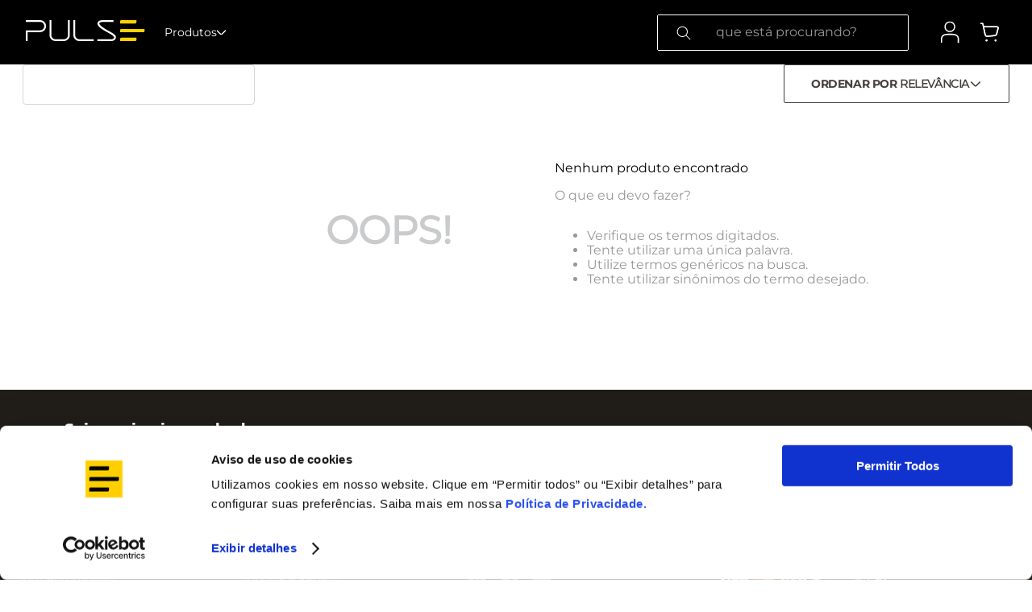

--- FILE ---
content_type: text/html; charset=utf-8
request_url: https://www.pulsesound.com.br/pulsesound/True%20Wireless%20Stereo%20@lpar@TWS@rpar@/Type-C/Branco?PS=12&map=c,specificationFilter_10271,specificationFilter_10278,specificationFilter_10274
body_size: 92717
content:

<!DOCTYPE html>
  <html lang="pt-BR">
  <head>
    <meta name="viewport" content="width=device-width, initial-scale=1">
    <meta name="generator" content="vtex.render-server@8.179.0">
    <meta charset='utf-8'>
    

    

<link rel="stylesheet" type="text/css" href="https://pulsesoundio.vtexassets.com/_v/public/vtex.styles-graphql/v1/style/pulsesoundio.store-theme@0.6.1$style.common.min.css?v=1&workspace=master"  id="style_link_common" class="style_link" crossorigin />
<link rel="stylesheet" type="text/css" href="https://pulsesoundio.vtexassets.com/_v/public/vtex.styles-graphql/v1/style/pulsesoundio.store-theme@0.6.1$style.small.min.css?v=1&workspace=master" media="screen and (min-width: 20em)" id="style_link_small" class="style_link" crossorigin />
<link rel="stylesheet" type="text/css" href="https://pulsesoundio.vtexassets.com/_v/public/vtex.styles-graphql/v1/style/pulsesoundio.store-theme@0.6.1$style.notsmall.min.css?v=1&workspace=master" media="screen and (min-width: 40em)" id="style_link_notsmall" class="style_link" crossorigin />
<link rel="stylesheet" type="text/css" href="https://pulsesoundio.vtexassets.com/_v/public/vtex.styles-graphql/v1/style/pulsesoundio.store-theme@0.6.1$style.large.min.css?v=1&workspace=master" media="screen and (min-width: 64em)" id="style_link_large" class="style_link" crossorigin />
<link rel="stylesheet" type="text/css" href="https://pulsesoundio.vtexassets.com/_v/public/vtex.styles-graphql/v1/style/pulsesoundio.store-theme@0.6.1$style.xlarge.min.css?v=1&workspace=master" media="screen and (min-width: 80em)" id="style_link_xlarge" class="style_link" crossorigin />
<link rel="stylesheet" type="text/css" href="https://pulsesoundio.vtexassets.com/_v/public/vtex.styles-graphql/v1/fonts/989db2448f309bfdd99b513f37c84b8f5794d2b5?v=1&workspace=master"  id="fonts_link"  crossorigin />
<link rel="preload" type="text/css" href="https://pulsesoundio.vtexassets.com/_v/public/assets/v1/npm/animate.css@3.7.0/animate.min.css?workspace=master"    crossorigin  as="style" onload="this.onload=null;this.rel='stylesheet'" />
<noscript><link rel="stylesheet" type="text/css" href="https://pulsesoundio.vtexassets.com/_v/public/assets/v1/npm/animate.css@3.7.0/animate.min.css?workspace=master"    crossorigin /></noscript>
<link rel="stylesheet" type="text/css" href="https://pulsesoundio.vtexassets.com/_v/public/assets/v1/published/vtex.render-runtime@8.136.1/public/react/common.min.css?workspace=master"    crossorigin />
<link rel="stylesheet" type="text/css" href="https://pulsesoundio.vtexassets.com/_v/public/assets/v1/published/vtex.store-components@3.178.5/public/react/Container.min.css?workspace=master"    crossorigin />
<link rel="stylesheet" type="text/css" href="https://pulsesoundio.vtexassets.com/_v/public/assets/v1/published/vtex.styleguide@9.146.16/public/react/0.min.css?workspace=master"    crossorigin />
<link rel="stylesheet" type="text/css" href="https://pulsesoundio.vtexassets.com/_v/public/assets/v1/published/vtex.styleguide@9.146.16/public/react/Spinner.min.css?workspace=master"    crossorigin />
<link rel="stylesheet" type="text/css" href="https://pulsesoundio.vtexassets.com/_v/public/assets/v1/published/vtex.search-result@3.143.2/public/react/1.min.css?workspace=master"    crossorigin />
<link rel="stylesheet" type="text/css" href="https://pulsesoundio.vtexassets.com/_v/public/assets/v1/published/vtex.admin-pages@4.59.0/public/react/HighlightOverlay.min.css?workspace=master"    crossorigin />
<link rel="stylesheet" type="text/css" href="https://pulsesoundio.vtexassets.com/_v/public/assets/v1/published/vtex.search-result@3.143.2/public/react/NotFoundLayout.min.css?workspace=master"    crossorigin />
<link rel="stylesheet" type="text/css" href="https://pulsesoundio.vtexassets.com/_v/public/assets/v1/published/vtex.flex-layout@0.21.5/public/react/0.min.css?workspace=master"    crossorigin />
<link rel="stylesheet" type="text/css" href="https://pulsesoundio.vtexassets.com/_v/public/assets/v1/published/pulsesoundio.store-components@0.4.2/public/react/Search.min.css?workspace=master"    crossorigin />
<link rel="stylesheet" type="text/css" href="https://pulsesoundio.vtexassets.com/_v/public/assets/v1/published/pulsesoundio.store-components@0.4.2/public/react/ArrowUp.min.css?workspace=master"    crossorigin />
<link rel="stylesheet" type="text/css" href="https://pulsesoundio.vtexassets.com/_v/public/assets/v1/published/pulsesoundio.store-components@0.4.2/public/react/WhatsApp.min.css?workspace=master"    crossorigin />
<link rel="stylesheet" type="text/css" href="https://pulsesoundio.vtexassets.com/_v/public/assets/v1/published/pulsesoundio.store-components@0.4.2/public/react/CategoryFiltres.min.css?workspace=master"    crossorigin />
<link rel="stylesheet" type="text/css" href="https://pulsesoundio.vtexassets.com/_v/public/assets/v1/published/pulsesoundio.store-components@0.4.2/public/react/ArrowLeft.min.css?workspace=master"    crossorigin />
<link rel="stylesheet" type="text/css" href="https://pulsesoundio.vtexassets.com/_v/public/assets/v1/published/vtex.rich-text@0.16.1/public/react/index.min.css?workspace=master"    crossorigin />
<link rel="stylesheet" type="text/css" href="https://pulsesoundio.vtexassets.com/_v/public/assets/v1/published/vtex.store-components@3.178.5/public/react/Logo.min.css?workspace=master"    crossorigin />
<link rel="stylesheet" type="text/css" href="https://pulsesoundio.vtexassets.com/_v/public/assets/v1/published/vtex.styleguide@9.146.16/public/react/1.min.css?workspace=master"    crossorigin />
<link rel="stylesheet" type="text/css" href="https://pulsesoundio.vtexassets.com/_v/public/assets/v1/published/vtex.store-components@3.178.5/public/react/4.min.css?workspace=master"    crossorigin />
<link rel="stylesheet" type="text/css" href="https://pulsesoundio.vtexassets.com/_v/public/assets/v1/published/vtex.store-components@3.178.5/public/react/SearchBar.min.css?workspace=master"    crossorigin />
<link rel="stylesheet" type="text/css" href="https://pulsesoundio.vtexassets.com/_v/public/assets/v1/published/vtex.search-result@3.143.2/public/react/11.min.css?workspace=master"    crossorigin />
<link rel="stylesheet" type="text/css" href="https://pulsesoundio.vtexassets.com/_v/public/assets/v1/published/vtex.shipping-option-components@1.11.0/public/react/3.min.css?workspace=master"    crossorigin />
<link rel="stylesheet" type="text/css" href="https://pulsesoundio.vtexassets.com/_v/public/assets/v1/published/vtex.search-result@3.143.2/public/react/9.min.css?workspace=master"    crossorigin />
<link rel="stylesheet" type="text/css" href="https://pulsesoundio.vtexassets.com/_v/public/assets/v1/published/vtex.search@2.18.8/public/react/Autocomplete.min.css?workspace=master"    crossorigin />
<link rel="stylesheet" type="text/css" href="https://pulsesoundio.vtexassets.com/_v/public/assets/v1/published/pulsesoundio.store-components@0.4.2/public/react/AccountLogged.min.css?workspace=master"    crossorigin />
<link rel="stylesheet" type="text/css" href="https://pulsesoundio.vtexassets.com/_v/public/assets/v1/published/vtex.minicart@2.68.0/public/react/Minicart.min.css?workspace=master"    crossorigin />
<link rel="stylesheet" type="text/css" href="https://pulsesoundio.vtexassets.com/_v/public/assets/v1/published/pulsesoundio.store-components@0.4.2/public/react/GlobalCSS.min.css?workspace=master"    crossorigin />
<link rel="stylesheet" type="text/css" href="https://pulsesoundio.vtexassets.com/_v/public/assets/v1/published/vtex.overlay-layout@0.1.3/public/react/1.min.css?workspace=master"    crossorigin />
<link rel="stylesheet" type="text/css" href="https://pulsesoundio.vtexassets.com/_v/public/assets/v1/published/vtex.search-result@3.143.2/public/react/OrderByFlexible.min.css?workspace=master"    crossorigin />
<link rel="stylesheet" type="text/css" href="https://pulsesoundio.vtexassets.com/_v/public/assets/v1/published/vtex.wish-list@1.18.2/public/react/AddProductBtn.min.css?workspace=master"    crossorigin />
<link rel="stylesheet" type="text/css" href="https://pulsesoundio.vtexassets.com/_v/public/assets/v1/published/pulsesoundio.store-components@0.4.2/public/react/TagsShelfs.min.css?workspace=master"    crossorigin />
<link rel="stylesheet" type="text/css" href="https://pulsesoundio.vtexassets.com/_v/public/assets/v1/published/pulsesoundio.store-components@0.4.2/public/react/Discounts.min.css?workspace=master"    crossorigin />
<link rel="stylesheet" type="text/css" href="https://pulsesoundio.vtexassets.com/_v/public/assets/v1/published/pulsesoundio.store-components@0.4.2/public/react/LoginMenu.min.css?workspace=master"    crossorigin />
<link rel="stylesheet" type="text/css" href="https://pulsesoundio.vtexassets.com/_v/public/assets/v1/published/vtex.store-components@3.178.5/public/react/DiscountBadge.min.css?workspace=master"    crossorigin />
<link rel="stylesheet" type="text/css" href="https://pulsesoundio.vtexassets.com/_v/public/assets/v1/published/vtex.product-summary@2.91.1/public/react/ProductSummaryImage.min.css?workspace=master"    crossorigin />
<link rel="stylesheet" type="text/css" href="https://pulsesoundio.vtexassets.com/_v/public/assets/v1/published/vtex.reviews-and-ratings@3.20.1/public/react/0.min.css?workspace=master"    crossorigin />
<link rel="stylesheet" type="text/css" href="https://pulsesoundio.vtexassets.com/_v/public/assets/v1/published/vtex.styleguide@9.146.16/public/react/Tooltip.min.css?workspace=master"    crossorigin />
<link rel="stylesheet" type="text/css" href="https://pulsesoundio.vtexassets.com/_v/public/assets/v1/published/vtex.modal-layout@0.14.2/public/react/0.min.css?workspace=master"    crossorigin />
<link rel="stylesheet" type="text/css" href="https://pulsesoundio.vtexassets.com/_v/public/assets/v1/published/vtex.modal-layout@0.14.2/public/react/ModalHeader.min.css?workspace=master"    crossorigin />
<link rel="stylesheet" type="text/css" href="https://pulsesoundio.vtexassets.com/_v/public/assets/v1/published/vtex.store-components@3.178.5/public/react/2.min.css?workspace=master"    crossorigin />
<link rel="stylesheet" type="text/css" href="https://pulsesoundio.vtexassets.com/_v/public/assets/v1/published/vtex.store-components@3.178.5/public/react/ProductImages.min.css?workspace=master"    crossorigin />
<link rel="stylesheet" type="text/css" href="https://pulsesoundio.vtexassets.com/_v/public/assets/v1/published/vtex.modal-layout@0.14.2/public/react/ModalContent.min.css?workspace=master"    crossorigin />
<link rel="stylesheet" type="text/css" href="https://pulsesoundio.vtexassets.com/_v/public/assets/v1/published/vtex.styleguide@9.146.16/public/react/15.min.css?workspace=master"    crossorigin />
<link rel="stylesheet" type="text/css" href="https://pulsesoundio.vtexassets.com/_v/public/assets/v1/published/vtex.store-components@3.178.5/public/react/SKUSelector.min.css?workspace=master"    crossorigin />
<link rel="stylesheet" type="text/css" href="https://pulsesoundio.vtexassets.com/_v/public/assets/v1/published/vtex.styleguide@9.146.16/public/react/NumericStepper.min.css?workspace=master"    crossorigin />
<noscript id="styles_overrides"></noscript>

<link rel="stylesheet" type="text/css" href="https://pulsesoundio.vtexassets.com/_v/public/vtex.styles-graphql/v1/overrides/vtex.product-list@0.37.5$overrides.css?v=1&workspace=master"  id="override_link_0" class="override_link" crossorigin />
<link rel="stylesheet" type="text/css" href="https://pulsesoundio.vtexassets.com/_v/public/vtex.styles-graphql/v1/overrides/vtex.minicart@2.68.0$overrides.css?v=1&workspace=master"  id="override_link_1" class="override_link" crossorigin />
<link rel="stylesheet" type="text/css" href="https://pulsesoundio.vtexassets.com/_v/public/vtex.styles-graphql/v1/overrides/pulsesoundio.store-theme@0.6.1$overrides.css?v=1&workspace=master"  id="override_link_2" class="override_link" crossorigin />
<link rel="stylesheet" type="text/css" href="https://pulsesoundio.vtexassets.com/_v/public/vtex.styles-graphql/v1/overrides/pulsesoundio.store-theme@0.6.1$fonts.css?v=1&workspace=master"  id="override_link_3" class="override_link" crossorigin />

    
    <!--pixel:start:vtex.google-search-console-->
<meta name="google-site-verification" content="" />

<!--pixel:end:vtex.google-search-console-->
<!--pixel:start:vtex.request-capture-->
<script >!function(e,t,c,n,r,a,i){a=e.vtexrca=e.vtexrca||function(){(a.q=a.q||[]).push(arguments)},a.l=+new Date,i=t.createElement(c),i.async=!0,i.src=n,r=t.getElementsByTagName(c)[0],r.parentNode.insertBefore(i,r)}(window,document,"script","https://io.vtex.com.br/rc/rc.js"),vtexrca("init")</script>
<script >!function(e,t,n,a,c,f,o){f=e.vtexaf=e.vtexaf||function(){(f.q=f.q||[]).push(arguments)},f.l=+new Date,o=t.createElement(n),o.async=!0,o.src=a,c=t.getElementsByTagName(n)[0],c.parentNode.insertBefore(o,c)}(window,document,"script","https://activity-flow.vtex.com/af/af.js")</script>

<!--pixel:end:vtex.request-capture-->
<!--pixel:start:vtex.google-tag-manager-->
<script >
  (function() {
    var gtmId = "GTM-NFZXR6";
    var sendGA4EventsValue = "true"
    var sendGA4Events = sendGA4EventsValue == 'true'

    window.__gtm__ = {
      sendGA4Events
    }
    
    if (!gtmId) {
      console.error('Warning: No Google Tag Manager ID is defined. Please configure it in the apps admin.');
    } else {
      window.dataLayer = window.dataLayer || [];
      window.dataLayer.push({ 'gtm.blacklist': [] });
      // GTM script snippet. Taken from: https://developers.google.com/tag-manager/quickstart
      (function(w,d,s,l,i){w[l]=w[l]||[];w[l].push({'gtm.start':
      new Date().getTime(),event:'gtm.js'});var f=d.getElementsByTagName(s)[0],
      j=d.createElement(s),dl=l!='dataLayer'?'&l='+l:'';j.async=true;j.src=
      'https://www.googletagmanager.com/gtm.js?id='+i+dl;f.parentNode.insertBefore(j,f);
      })(window,document,'script','dataLayer',gtmId)
    }
  })()
</script>

<!--pixel:end:vtex.google-tag-manager-->


  <title data-react-helmet="true">Branco - Type-c - True Wireless Stereo (tws) - Pulsesound | Multilaser - undefined</title>
<meta data-react-helmet="true" name="viewport" content="width=device-width, initial-scale=1"/><meta data-react-helmet="true" name="country" content="BRA"/><meta data-react-helmet="true" name="language" content="pt-BR"/><meta data-react-helmet="true" name="currency" content="BRL"/><meta data-react-helmet="true" name="robots" content="index, follow"/><meta data-react-helmet="true" name="storefront" content="store_framework"/><meta data-react-helmet="true" name="description" content="Só na Multilaser você encontra a marca exclusiva PulseSound, produtos como fone de ouvido pulse, caixa de som pulse, headphone pulse e mais, confira!"/><meta data-react-helmet="true" property="og:type" content="website"/><meta data-react-helmet="true" property="og:title" content="Branco - Type-c - True Wireless Stereo (tws) - Pulsesound | Multilaser - undefined"/><meta data-react-helmet="true" property="og:url" content="https://www.pulsesound.com.br/pulsesound?map=c%2CspecificationFilter_10271%2CspecificationFilter_10278%2CspecificationFilter_10274"/><meta data-react-helmet="true" property="og:description" content="Só na Multilaser você encontra a marca exclusiva PulseSound, produtos como fone de ouvido pulse, caixa de som pulse, headphone pulse e mais, confira!"/><meta data-react-helmet="true" name="google-site-verification" content="G0T2xvu48OyymH26L7-bp0NqKgTMwkIOX0MDTuRZijw"/>

  
  
  <link data-react-helmet="true" rel="canonical" href="https://www.pulsesound.com.br/pulsesound?map=c%2CspecificationFilter_10271%2CspecificationFilter_10278%2CspecificationFilter_10274"/><link data-react-helmet="true" rel="icon" type="image/png" sizes="16x16" href="https://chicco.vteximg.com.br/arquivos/pulsesound-favicon.png"/>
</head>
<body class="bg-base">
  <div id="styles_iconpack" style="display:none"><svg class="dn" height="0" version="1.1" width="0" xmlns="http://www.w3.org/2000/svg"><defs><g id="bnd-logo"><path d="M14.8018 2H2.8541C1.92768 2 1.33445 2.93596 1.76795 3.71405L2.96368 5.86466H0.796482C0.659276 5.8647 0.524407 5.89841 0.404937 5.96253C0.285467 6.02665 0.185446 6.119 0.114562 6.23064C0.0436777 6.34228 0.0043325 6.46943 0.000337815 6.59976C-0.00365688 6.73009 0.0278339 6.8592 0.0917605 6.97457L3.93578 13.8888C4.00355 14.0104 4.10491 14.1121 4.22896 14.1831C4.35301 14.254 4.49507 14.2915 4.63987 14.2915C4.78466 14.2915 4.92672 14.254 5.05077 14.1831C5.17483 14.1121 5.27618 14.0104 5.34395 13.8888L6.38793 12.0211L7.69771 14.3775C8.15868 15.2063 9.40744 15.2078 9.87001 14.38L15.8585 3.67064C16.2818 2.91319 15.7043 2 14.8018 2ZM9.43491 6.57566L6.85274 11.1944C6.80761 11.2753 6.74016 11.3429 6.65762 11.3901C6.57508 11.4373 6.48058 11.4622 6.38426 11.4622C6.28794 11.4622 6.19344 11.4373 6.1109 11.3901C6.02836 11.3429 5.96091 11.2753 5.91578 11.1944L3.35853 6.59509C3.31587 6.51831 3.29482 6.43236 3.2974 6.34558C3.29998 6.25879 3.3261 6.17411 3.37325 6.09974C3.4204 6.02538 3.48696 5.96385 3.56649 5.92112C3.64601 5.87839 3.73581 5.85591 3.82717 5.85585H8.97937C9.06831 5.85591 9.15572 5.87782 9.23312 5.91945C9.31052 5.96108 9.37529 6.02102 9.42113 6.09345C9.46697 6.16588 9.49232 6.24834 9.49474 6.33283C9.49716 6.41732 9.47655 6.50097 9.43491 6.57566Z" fill="currentColor"/><path d="M14.8018 2H2.8541C1.92768 2 1.33445 2.93596 1.76795 3.71405L2.96368 5.86466H0.796482C0.659276 5.8647 0.524407 5.89841 0.404937 5.96253C0.285467 6.02665 0.185446 6.119 0.114562 6.23064C0.0436777 6.34228 0.0043325 6.46943 0.000337815 6.59976C-0.00365688 6.73009 0.0278339 6.8592 0.0917605 6.97457L3.93578 13.8888C4.00355 14.0104 4.10491 14.1121 4.22896 14.1831C4.35301 14.254 4.49507 14.2915 4.63987 14.2915C4.78466 14.2915 4.92672 14.254 5.05077 14.1831C5.17483 14.1121 5.27618 14.0104 5.34395 13.8888L6.38793 12.0211L7.69771 14.3775C8.15868 15.2063 9.40744 15.2078 9.87001 14.38L15.8585 3.67064C16.2818 2.91319 15.7043 2 14.8018 2ZM9.43491 6.57566L6.85274 11.1944C6.80761 11.2753 6.74016 11.3429 6.65762 11.3901C6.57508 11.4373 6.48058 11.4622 6.38426 11.4622C6.28794 11.4622 6.19344 11.4373 6.1109 11.3901C6.02836 11.3429 5.96091 11.2753 5.91578 11.1944L3.35853 6.59509C3.31587 6.51831 3.29482 6.43236 3.2974 6.34558C3.29998 6.25879 3.3261 6.17411 3.37325 6.09974C3.4204 6.02538 3.48696 5.96385 3.56649 5.92112C3.64601 5.87839 3.73581 5.85591 3.82717 5.85585H8.97937C9.06831 5.85591 9.15572 5.87782 9.23312 5.91945C9.31052 5.96108 9.37529 6.02102 9.42113 6.09345C9.46697 6.16588 9.49232 6.24834 9.49474 6.33283C9.49716 6.41732 9.47655 6.50097 9.43491 6.57566Z" fill="currentColor"/></g><g id="hpa-arrow-from-bottom"><path d="M7.00001 3.4V12H9.00001V3.4L13 7.4L14.4 6L8.70001 0.3C8.30001 -0.1 7.70001 -0.1 7.30001 0.3L1.60001 6L3.00001 7.4L7.00001 3.4Z" fill="currentColor"/><path d="M15 14H1V16H15V14Z" fill="currentColor"/></g><g id="hpa-arrow-to-bottom"><path d="M8.00001 12C8.30001 12 8.50001 11.9 8.70001 11.7L14.4 6L13 4.6L9.00001 8.6V0H7.00001V8.6L3.00001 4.6L1.60001 6L7.30001 11.7C7.50001 11.9 7.70001 12 8.00001 12Z" fill="currentColor"/><path d="M15 14H1V16H15V14Z" fill="currentColor"/></g><g id="hpa-arrow-back"><path d="M5.5 15.5002C5.75781 15.5002 5.92969 15.4169 6.10156 15.2502L11 10.5002L9.79687 9.33356L6.35938 12.6669L6.35938 0H4.64063L4.64062 12.6669L1.20312 9.33356L0 10.5002L4.89844 15.2502C5.07031 15.4169 5.24219 15.5002 5.5 15.5002Z" transform="translate(16.0002) rotate(90)" fill="currentColor"/></g><g id="hpa-calendar"><path d="M5.66667 7.2H4.11111V8.8H5.66667V7.2ZM8.77778 7.2H7.22222V8.8H8.77778V7.2ZM11.8889 7.2H10.3333V8.8H11.8889V7.2ZM13.4444 1.6H12.6667V0H11.1111V1.6H4.88889V0H3.33333V1.6H2.55556C1.69222 1.6 1.00778 2.32 1.00778 3.2L1 14.4C1 15.28 1.69222 16 2.55556 16H13.4444C14.3 16 15 15.28 15 14.4V3.2C15 2.32 14.3 1.6 13.4444 1.6ZM13.4444 14.4H2.55556V5.6H13.4444V14.4Z" fill="currentColor"/></g><g id="hpa-cart"><path d="M15.0503 3.0002H4.92647C4.81221 3.00072 4.7012 2.96234 4.6118 2.89142C4.52239 2.8205 4.45996 2.72129 4.43483 2.6102L4.01342 0.800203C3.96651 0.570928 3.84041 0.365306 3.65708 0.219131C3.47375 0.0729566 3.24479 -0.00451449 3.01006 0.000203439H0.501677C0.368624 0.000203439 0.241021 0.0528819 0.146938 0.14665C0.0528551 0.240418 0 0.367595 0 0.500203L0 1.5002C0 1.63281 0.0528551 1.75999 0.146938 1.85376C0.241021 1.94753 0.368624 2.0002 0.501677 2.0002H1.80604C1.92077 1.9978 2.03274 2.03548 2.12253 2.10671C2.21232 2.17794 2.27429 2.27823 2.29768 2.3902L4.01342 10.2002C4.06032 10.4295 4.18642 10.6351 4.36975 10.7813C4.55308 10.9274 4.78204 11.0049 5.01677 11.0002H13.0436C13.2478 10.9891 13.4436 10.9161 13.605 10.791C13.7664 10.6659 13.8856 10.4947 13.9466 10.3002L15.9533 4.3002C15.9995 4.15468 16.0116 4.00057 15.9888 3.84965C15.9659 3.69874 15.9088 3.55504 15.8216 3.42956C15.7344 3.30408 15.6196 3.20015 15.4859 3.12573C15.3522 3.0513 15.2032 3.00837 15.0503 3.0002Z" fill="currentColor"/><path d="M5.02682 16.0002C6.13509 16.0002 7.03353 15.1048 7.03353 14.0002C7.03353 12.8956 6.13509 12.0002 5.02682 12.0002C3.91855 12.0002 3.02011 12.8956 3.02011 14.0002C3.02011 15.1048 3.91855 16.0002 5.02682 16.0002Z" fill="currentColor"/><path d="M13.0737 16.0002C14.182 16.0002 15.0804 15.1048 15.0804 14.0002C15.0804 12.8956 14.182 12.0002 13.0737 12.0002C11.9655 12.0002 11.067 12.8956 11.067 14.0002C11.067 15.1048 11.9655 16.0002 13.0737 16.0002Z" fill="currentColor"/></g><g id="hpa-delete"><path d="M7 7H5V13H7V7Z" fill="currentColor"/><path d="M11 7H9V13H11V7Z" fill="currentColor"/><path d="M12 1C12 0.4 11.6 0 11 0H5C4.4 0 4 0.4 4 1V3H0V5H1V15C1 15.6 1.4 16 2 16H14C14.6 16 15 15.6 15 15V5H16V3H12V1ZM6 2H10V3H6V2ZM13 5V14H3V5H13Z" fill="currentColor"/></g><g id="mpa-play"><path d="M3.5241 0.937906C2.85783 0.527894 2 1.00724 2 1.78956V14.2104C2 14.9928 2.85783 15.4721 3.5241 15.0621L13.6161 8.85166C14.2506 8.46117 14.2506 7.53883 13.6161 7.14834L3.5241 0.937906Z" fill="currentColor"/></g><g id="mpa-pause"><rect width="6" height="16" fill="currentColor"/><rect x="10" width="6" height="16" fill="currentColor"/></g><g id="sti-volume-on"><path d="M0 5.2634V10.7366H3.55556L8 15.2976V0.702394L3.55556 5.2634H0ZM12 8C12 6.3854 11.0933 4.99886 9.77778 4.32383V11.667C11.0933 11.0011 12 9.6146 12 8ZM9.77778 0V1.87913C12.3467 2.66363 14.2222 5.10832 14.2222 8C14.2222 10.8917 12.3467 13.3364 9.77778 14.1209V16C13.3422 15.1699 16 11.9042 16 8C16 4.09578 13.3422 0.830103 9.77778 0V0Z" fill="currentColor"/></g><g id="sti-volume-off"><path d="M12 8C12 6.42667 11.0933 5.07556 9.77778 4.41778V6.38222L11.9556 8.56C11.9822 8.38222 12 8.19556 12 8V8ZM14.2222 8C14.2222 8.83556 14.0444 9.61778 13.7422 10.3467L15.0844 11.6889C15.6711 10.5867 16 9.33333 16 8C16 4.19556 13.3422 1.01333 9.77778 0.204444V2.03556C12.3467 2.8 14.2222 5.18222 14.2222 8ZM1.12889 0L0 1.12889L4.20444 5.33333H0V10.6667H3.55556L8 15.1111V9.12889L11.7778 12.9067C11.1822 13.3689 10.5156 13.7333 9.77778 13.9556V15.7867C11.0044 15.5111 12.1156 14.9422 13.0578 14.1778L14.8711 16L16 14.8711L8 6.87111L1.12889 0ZM8 0.888889L6.14222 2.74667L8 4.60444V0.888889Z" fill="currentColor"/></g><g id="hpa-profile"><path d="M7.99 8C10.1964 8 11.985 6.20914 11.985 4C11.985 1.79086 10.1964 0 7.99 0C5.78362 0 3.995 1.79086 3.995 4C3.995 6.20914 5.78362 8 7.99 8Z" fill="currentColor"/><path d="M14.8215 11.38C15.1694 11.5401 15.4641 11.7969 15.6704 12.12C15.8791 12.442 15.9933 12.8162 16 13.2V15.49V16H15.4906H0.509363H0V15.49V13.2C0.000731876 12.8181 0.107964 12.4441 0.309613 12.12C0.515896 11.7969 0.810577 11.5401 1.15855 11.38C3.31243 10.4409 5.64096 9.97049 7.99001 9.99999C10.3391 9.97049 12.6676 10.4409 14.8215 11.38Z" fill="currentColor"/></g><g id="hpa-save"><path d="M11.7 0.3C11.5 0.1 11.3 0 11 0H10V3C10 3.6 9.6 4 9 4H4C3.4 4 3 3.6 3 3V0H1C0.4 0 0 0.4 0 1V15C0 15.6 0.4 16 1 16H15C15.6 16 16 15.6 16 15V5C16 4.7 15.9 4.5 15.7 4.3L11.7 0.3ZM13 14H3V11C3 10.4 3.4 10 4 10H12C12.6 10 13 10.4 13 11V14Z" fill="currentColor"/><path d="M9 0H7V3H9V0Z" fill="currentColor"/></g><g id="hpa-search"><path d="M15.707 13.293L13 10.586C13.63 9.536 14 8.311 14 7C14 3.14 10.859 0 7 0C3.141 0 0 3.14 0 7C0 10.86 3.141 14 7 14C8.312 14 9.536 13.631 10.586 13L13.293 15.707C13.488 15.902 13.744 16 14 16C14.256 16 14.512 15.902 14.707 15.707L15.707 14.707C16.098 14.316 16.098 13.684 15.707 13.293ZM7 12C4.239 12 2 9.761 2 7C2 4.239 4.239 2 7 2C9.761 2 12 4.239 12 7C12 9.761 9.761 12 7 12Z" fill="currentColor"/></g><g id="hpa-hamburguer-menu"><path fill="currentColor" d="M15,7H1C0.4,7,0,7.4,0,8s0.4,1,1,1h14c0.6,0,1-0.4,1-1S15.6,7,15,7z"/><path fill="currentColor" d="M15,1H1C0.4,1,0,1.4,0,2s0.4,1,1,1h14c0.6,0,1-0.4,1-1S15.6,1,15,1z"/><path fill="currentColor" d="M15,13H1c-0.6,0-1,0.4-1,1s0.4,1,1,1h14c0.6,0,1-0.4,1-1S15.6,13,15,13z"/></g><g id="hpa-location-marker"><path d="M19.9655 10.4828C19.9655 16.3448 10.4828 26 10.4828 26C10.4828 26 1 16.431 1 10.4828C1 4.44828 5.91379 1 10.4828 1C15.0517 1 19.9655 4.53448 19.9655 10.4828Z" stroke="currentColor" stroke-width="2" stroke-miterlimit="10" stroke-linecap="round" stroke-linejoin="round"/><path d="M10.4827 13.069C11.911 13.069 13.0689 11.9111 13.0689 10.4828C13.0689 9.05443 11.911 7.89655 10.4827 7.89655C9.05437 7.89655 7.89648 9.05443 7.89648 10.4828C7.89648 11.9111 9.05437 13.069 10.4827 13.069Z" stroke="currentColor" stroke-width="2" stroke-miterlimit="10" stroke-linecap="round" stroke-linejoin="round"/></g><g id="hpa-telemarketing"><path d="M14 10V7C14 3.68629 11.3137 1 8 1V1C4.68629 1 2 3.68629 2 7V10" stroke="currentColor" stroke-width="1.5"/><path d="M14 10V10C14 12.2091 12.2091 14 10 14H8" stroke="currentColor" stroke-width="1.5"/><rect y="7" width="3" height="5" rx="1" fill="currentColor"/><rect x="11" y="12" width="4" height="5" rx="2" transform="rotate(90 11 12)" fill="currentColor"/><rect x="13" y="7" width="3" height="5" rx="1" fill="currentColor"/></g><g id="mpa-globe"><path d="M8,0C3.6,0,0,3.6,0,8s3.6,8,8,8s8-3.6,8-8S12.4,0,8,0z M13.9,7H12c-0.1-1.5-0.4-2.9-0.8-4.1 C12.6,3.8,13.6,5.3,13.9,7z M8,14c-0.6,0-1.8-1.9-2-5H10C9.8,12.1,8.6,14,8,14z M6,7c0.2-3.1,1.3-5,2-5s1.8,1.9,2,5H6z M4.9,2.9 C4.4,4.1,4.1,5.5,4,7H2.1C2.4,5.3,3.4,3.8,4.9,2.9z M2.1,9H4c0.1,1.5,0.4,2.9,0.8,4.1C3.4,12.2,2.4,10.7,2.1,9z M11.1,13.1 c0.5-1.2,0.7-2.6,0.8-4.1h1.9C13.6,10.7,12.6,12.2,11.1,13.1z" fill="currentColor"/></g><g id="mpa-filter-settings"><path d="M4 5V1" stroke="#4F4F4F" stroke-miterlimit="10" stroke-linecap="round" stroke-linejoin="round"/><path d="M4 16V14" stroke="#4F4F4F" stroke-miterlimit="10" stroke-linecap="round" stroke-linejoin="round"/><path d="M13 12V16" stroke="#4F4F4F" stroke-miterlimit="10" stroke-linecap="round" stroke-linejoin="round"/><path d="M13 1V3" stroke="#4F4F4F" stroke-miterlimit="10" stroke-linecap="round" stroke-linejoin="round"/><path d="M4 14C5.65685 14 7 12.6569 7 11C7 9.34315 5.65685 8 4 8C2.34315 8 1 9.34315 1 11C1 12.6569 2.34315 14 4 14Z" stroke="#4F4F4F" stroke-miterlimit="10" stroke-linecap="round" stroke-linejoin="round"/><path d="M13 9C14.6569 9 16 7.65685 16 6C16 4.34315 14.6569 3 13 3C11.3431 3 10 4.34315 10 6C10 7.65685 11.3431 9 13 9Z" stroke="#4F4F4F" stroke-miterlimit="10" stroke-linecap="round" stroke-linejoin="round"/></g><g id="mpa-single-item"><path d="M10.2857 0H1.71429C0.685714 0 0 0.685714 0 1.71429V10.2857C0 11.3143 0.685714 12 1.71429 12H10.2857C11.3143 12 12 11.3143 12 10.2857V1.71429C12 0.685714 11.3143 0 10.2857 0Z" fill="currentColor"/><rect y="14" width="12" height="2" rx="1" fill="currentColor"/></g><g id="mpa-gallery"><path d="M6 0H1C0.4 0 0 0.4 0 1V6C0 6.6 0.4 7 1 7H6C6.6 7 7 6.6 7 6V1C7 0.4 6.6 0 6 0Z" fill="currentColor"/><path d="M15 0H10C9.4 0 9 0.4 9 1V6C9 6.6 9.4 7 10 7H15C15.6 7 16 6.6 16 6V1C16 0.4 15.6 0 15 0Z" fill="currentColor"/><path d="M6 9H1C0.4 9 0 9.4 0 10V15C0 15.6 0.4 16 1 16H6C6.6 16 7 15.6 7 15V10C7 9.4 6.6 9 6 9Z" fill="currentColor"/><path d="M15 9H10C9.4 9 9 9.4 9 10V15C9 15.6 9.4 16 10 16H15C15.6 16 16 15.6 16 15V10C16 9.4 15.6 9 15 9Z" fill="currentColor"/></g><g id="mpa-list-items"><path d="M6 0H1C0.4 0 0 0.4 0 1V6C0 6.6 0.4 7 1 7H6C6.6 7 7 6.6 7 6V1C7 0.4 6.6 0 6 0Z" fill="currentColor"/><rect x="9" width="7" height="3" rx="1" fill="currentColor"/><rect x="9" y="4" width="4" height="3" rx="1" fill="currentColor"/><rect x="9" y="9" width="7" height="3" rx="1" fill="currentColor"/><rect x="9" y="13" width="4" height="3" rx="1" fill="currentColor"/><path d="M6 9H1C0.4 9 0 9.4 0 10V15C0 15.6 0.4 16 1 16H6C6.6 16 7 15.6 7 15V10C7 9.4 6.6 9 6 9Z" fill="currentColor"/></g><g id="mpa-heart"><path d="M14.682 2.31811C14.2647 1.89959 13.7687 1.56769 13.2226 1.3415C12.6765 1.11531 12.0911 0.99929 11.5 1.00011C10.8245 0.995238 10.157 1.14681 9.54975 1.44295C8.94255 1.73909 8.41213 2.17178 8.00004 2.70711C7.58764 2.17212 7.05716 1.73969 6.45002 1.44358C5.84289 1.14747 5.17552 0.995697 4.50004 1.00011C3.61002 1.00011 2.73998 1.26402 1.99995 1.75849C1.25993 2.25295 0.683144 2.95576 0.342546 3.77803C0.00194874 4.60031 -0.0871663 5.50511 0.0864704 6.37803C0.260107 7.25095 0.688697 8.05278 1.31804 8.68211L8.00004 15.0001L14.682 8.68211C15.0999 8.26425 15.4314 7.76817 15.6575 7.2222C15.8837 6.67623 16.0001 6.09107 16.0001 5.50011C16.0001 4.90916 15.8837 4.32399 15.6575 3.77803C15.4314 3.23206 15.0999 2.73598 14.682 2.31811V2.31811ZM13.282 7.25111L8.00004 12.2471L2.71504 7.24711C2.37145 6.8954 2.1392 6.45018 2.04734 5.96715C1.95549 5.48412 2.00811 4.98473 2.19862 4.53145C2.38913 4.07817 2.70908 3.69113 3.11843 3.41876C3.52778 3.14638 4.00835 3.00076 4.50004 3.00011C5.93704 3.00011 6.81204 3.68111 8.00004 5.62511C9.18704 3.68111 10.062 3.00011 11.5 3.00011C11.9925 2.99999 12.4741 3.14534 12.8843 3.41791C13.2945 3.69048 13.615 4.07814 13.8057 4.53223C13.9964 4.98632 14.0487 5.48661 13.956 5.97031C13.8634 6.45402 13.63 6.89959 13.285 7.25111H13.282Z" fill="currentColor"/></g><g id="mpa-clone--outline"><path d="M5.20004 5.2L5.20004 3C5.20004 1.89543 6.09547 0.999997 7.20004 0.999997H13C14.1046 0.999997 15 1.89543 15 3V8.80001C15 9.90457 14.1046 10.8 13 10.8H10.8" stroke="currentColor" stroke-width="2" stroke-miterlimit="10" stroke-linecap="square"/><path d="M1 7.19999L1 13C1 14.1046 1.89543 15 3 15H8.79997C9.90454 15 10.8 14.1046 10.8 13V7.19999C10.8 6.09542 9.90454 5.19999 8.79997 5.19999H3C1.89543 5.19999 1 6.09542 1 7.19999Z" stroke="currentColor" stroke-width="2" stroke-miterlimit="10" stroke-linecap="square"/></g><g id="mpa-clone--filled"><path d="M6.07501 4.925L6.07501 2.175C6.07501 1.62271 6.52273 1.175 7.07501 1.175H13.825C14.3773 1.175 14.825 1.62271 14.825 2.175V8.925C14.825 9.47729 14.3773 9.925 13.825 9.925H11.075" fill="currentColor"/><path d="M6.07501 4.925L6.07501 2.175C6.07501 1.62271 6.52273 1.175 7.07501 1.175H13.825C14.3773 1.175 14.825 1.62271 14.825 2.175V8.925C14.825 9.47729 14.3773 9.925 13.825 9.925H11.075" stroke="currentColor" stroke-width="2" stroke-miterlimit="10" stroke-linecap="square"/><path d="M1 6.49999L1 13C1 14.1046 1.89543 15 3 15H9.49997C10.6045 15 11.5 14.1046 11.5 13V6.49999C11.5 5.39542 10.6045 4.49999 9.49997 4.49999H3C1.89543 4.49999 1 5.39542 1 6.49999Z" fill="currentColor" stroke="white" stroke-width="2" stroke-miterlimit="10" stroke-linecap="square"/></g><g id="mpa-edit--outline"><path d="M11.7 0.3C11.3 -0.1 10.7 -0.1 10.3 0.3L0.3 10.3C0.1 10.5 0 10.7 0 11V15C0 15.6 0.4 16 1 16H5C5.3 16 5.5 15.9 5.7 15.7L15.7 5.7C16.1 5.3 16.1 4.7 15.7 4.3L11.7 0.3ZM4.6 14H2V11.4L8 5.4L10.6 8L4.6 14ZM12 6.6L9.4 4L11 2.4L13.6 5L12 6.6Z" fill="currentColor"/></g><g id="mpa-bookmark--filled"><path d="M3.33333 0C2.05 0 1 0.9 1 2V16L8 13L15 16V2C15 0.9 13.95 0 12.6667 0H3.33333Z" fill="currentColor"/></g><g id="mpa-bookmark--outline"><path d="M13 2V13.3L8 11.9L3 13.3V2H13ZM13 0H3C1.9 0 1 0.9 1 2V16L8 14L15 16V2C15 0.9 14.1 0 13 0Z" fill="currentColor"/></g><g id="mpa-edit--filled"><path d="M8.1 3.5L0.3 11.3C0.1 11.5 0 11.7 0 12V15C0 15.6 0.4 16 1 16H4C4.3 16 4.5 15.9 4.7 15.7L12.5 7.9L8.1 3.5Z" fill="currentColor"/><path d="M15.7 3.3L12.7 0.3C12.3 -0.1 11.7 -0.1 11.3 0.3L9.5 2.1L13.9 6.5L15.7 4.7C16.1 4.3 16.1 3.7 15.7 3.3Z" fill="currentColor"/></g><g id="mpa-external-link--line"><path d="M14.3505 0H2.80412V3.29897H10.3918L0 13.6907L2.30928 16L12.701 5.60825V13.1959H16V1.64948C16 0.659794 15.3402 0 14.3505 0Z" fill="currentColor"/></g><g id="mpa-external-link--outline"><path d="M15 0H8V2H12.6L6.3 8.3L7.7 9.7L14 3.4V8H16V1C16 0.4 15.6 0 15 0Z" fill="currentColor"/><path d="M14 16H1C0.4 16 0 15.6 0 15V2C0 1.4 0.4 1 1 1H5V3H2V14H13V11H15V15C15 15.6 14.6 16 14 16Z" fill="currentColor"/></g><g id="mpa-eyesight--outline--off"><path d="M14.5744 5.66925L13.1504 7.09325C13.4284 7.44025 13.6564 7.75725 13.8194 8.00025C13.0594 9.13025 10.9694 11.8203 8.25838 11.9852L6.44337 13.8003C6.93937 13.9243 7.45737 14.0002 8.00037 14.0002C12.7074 14.0002 15.7444 8.71625 15.8714 8.49225C16.0424 8.18825 16.0434 7.81625 15.8724 7.51225C15.8254 7.42725 15.3724 6.63125 14.5744 5.66925Z" fill="currentColor"/><path d="M0.293375 15.7072C0.488375 15.9022 0.744375 16.0002 1.00038 16.0002C1.25638 16.0002 1.51238 15.9022 1.70738 15.7072L15.7074 1.70725C16.0984 1.31625 16.0984 0.68425 15.7074 0.29325C15.3164 -0.09775 14.6844 -0.09775 14.2934 0.29325L11.5484 3.03825C10.5154 2.43125 9.33138 2.00025 8.00037 2.00025C3.24537 2.00025 0.251375 7.28925 0.126375 7.51425C-0.0426249 7.81725 -0.0416249 8.18625 0.128375 8.48925C0.198375 8.61425 1.17238 10.2913 2.82138 11.7653L0.292375 14.2942C-0.0976249 14.6842 -0.0976249 15.3162 0.293375 15.7072ZM2.18138 7.99925C2.95837 6.83525 5.14637 4.00025 8.00037 4.00025C8.74237 4.00025 9.43738 4.20125 10.0784 4.50825L8.51237 6.07425C8.34838 6.02925 8.17838 6.00025 8.00037 6.00025C6.89537 6.00025 6.00038 6.89525 6.00038 8.00025C6.00038 8.17825 6.02938 8.34825 6.07438 8.51225L4.24038 10.3462C3.28538 9.51025 2.55938 8.56225 2.18138 7.99925Z" fill="currentColor"/></g><g id="mpa-eyesight--filled--off"><path d="M14.6 5.60001L6.39999 13.8C6.89999 13.9 7.49999 14 7.99999 14C11.6 14 14.4 10.9 15.6 9.10001C16.1 8.40001 16.1 7.50001 15.6 6.80001C15.4 6.50001 15 6.10001 14.6 5.60001Z" fill="currentColor"/><path d="M14.3 0.3L11.6 3C10.5 2.4 9.3 2 8 2C4.4 2 1.6 5.1 0.4 6.9C-0.1 7.6 -0.1 8.5 0.4 9.1C0.9 9.9 1.8 10.9 2.8 11.8L0.3 14.3C-0.1 14.7 -0.1 15.3 0.3 15.7C0.5 15.9 0.7 16 1 16C1.3 16 1.5 15.9 1.7 15.7L15.7 1.7C16.1 1.3 16.1 0.7 15.7 0.3C15.3 -0.1 14.7 -0.1 14.3 0.3ZM5.3 9.3C5.1 8.9 5 8.5 5 8C5 6.3 6.3 5 8 5C8.5 5 8.9 5.1 9.3 5.3L5.3 9.3Z" fill="currentColor"/></g><g id="mpa-eyesight--outline--on"><path d="M8.00013 14C12.7071 14 15.7441 8.716 15.8711 8.492C16.0421 8.188 16.0431 7.816 15.8721 7.512C15.7461 7.287 12.7311 2 8.00013 2C3.24513 2 0.251127 7.289 0.126127 7.514C-0.0428725 7.817 -0.0418725 8.186 0.128127 8.489C0.254128 8.713 3.26913 14 8.00013 14ZM8.00013 4C10.8391 4 13.0361 6.835 13.8181 8C13.0341 9.166 10.8371 12 8.00013 12C5.15913 12 2.96213 9.162 2.18113 7.999C2.95813 6.835 5.14613 4 8.00013 4Z" fill="currentColor"/><path d="M8 11C9.65685 11 11 9.65685 11 8C11 6.34315 9.65685 5 8 5C6.34315 5 5 6.34315 5 8C5 9.65685 6.34315 11 8 11Z" fill="currentColor"/></g><g id="mpa-eyesight--filled--on"><path d="M7.975 14C11.575 14 14.375 10.9 15.575 9.1C16.075 8.4 16.075 7.5 15.575 6.8C14.375 5.1 11.575 2 7.975 2C4.375 2 1.575 5.1 0.375 6.9C-0.125 7.6 -0.125 8.5 0.375 9.1C1.575 10.9 4.375 14 7.975 14ZM7.975 5C9.675 5 10.975 6.3 10.975 8C10.975 9.7 9.675 11 7.975 11C6.275 11 4.975 9.7 4.975 8C4.975 6.3 6.275 5 7.975 5Z" fill="currentColor"/></g><g id="mpa-filter--outline"><path d="M15 3.16048C15 3.47872 14.8485 3.77795 14.5921 3.96637L9.96348 7.36697C9.70702 7.55539 9.55556 7.85462 9.55556 8.17285V13.0073C9.55556 13.4073 9.31716 13.7688 8.94947 13.9264L7.83836 14.4026C7.1785 14.6854 6.44444 14.2014 6.44444 13.4835V8.17285C6.44444 7.85462 6.29298 7.55539 6.03652 7.36697L1.40792 3.96637C1.15147 3.77795 1 3.47872 1 3.16048V2C1 1.44772 1.44772 1 2 1H14C14.5523 1 15 1.44772 15 2V3.16048Z" stroke="currentColor" stroke-width="2" stroke-miterlimit="10" stroke-linecap="square"/></g><g id="mpa-filter--filled"><path d="M15 0H1C0.4 0 0 0.4 0 1V3C0 3.3 0.1 3.6 0.4 3.8L6 8.5V15C6 15.4 6.2 15.8 6.6 15.9C6.7 16 6.9 16 7 16C7.3 16 7.5 15.9 7.7 15.7L9.7 13.7C9.9 13.5 10 13.3 10 13V8.5L15.6 3.8C15.9 3.6 16 3.3 16 3V1C16 0.4 15.6 0 15 0Z" fill="currentColor"/></g><g id="mpa-minus--line"><path d="M0 7.85715V8.14286C0 8.69515 0.447715 9.14286 1 9.14286H15C15.5523 9.14286 16 8.69515 16 8.14286V7.85715C16 7.30486 15.5523 6.85715 15 6.85715H1C0.447715 6.85715 0 7.30486 0 7.85715Z" fill="currentColor"/></g><g id="mpa-minus--outline"><circle cx="8" cy="8" r="7" stroke="currentColor" stroke-width="2"/><path d="M4 8.5V7.5C4 7.22386 4.22386 7 4.5 7H11.5C11.7761 7 12 7.22386 12 7.5V8.5C12 8.77614 11.7761 9 11.5 9H4.5C4.22386 9 4 8.77614 4 8.5Z" fill="currentColor"/></g><g id="mpa-minus--filled"><path fill-rule="evenodd" clip-rule="evenodd" d="M8 16C12.4183 16 16 12.4183 16 8C16 3.58172 12.4183 0 8 0C3.58172 0 0 3.58172 0 8C0 12.4183 3.58172 16 8 16ZM4.5 7C4.22386 7 4 7.22386 4 7.5V8.5C4 8.77614 4.22386 9 4.5 9H11.5C11.7761 9 12 8.77614 12 8.5V7.5C12 7.22386 11.7761 7 11.5 7L4.5 7Z" fill="currentColor"/></g><g id="mpa-plus--line"><path d="M16 8.14286C16 8.69514 15.5523 9.14286 15 9.14286H9.14286V15C9.14286 15.5523 8.69514 16 8.14286 16H7.85714C7.30486 16 6.85714 15.5523 6.85714 15V9.14286H1C0.447715 9.14286 0 8.69514 0 8.14286V7.85714C0 7.30486 0.447715 6.85714 1 6.85714H6.85714V1C6.85714 0.447715 7.30486 0 7.85714 0H8.14286C8.69514 0 9.14286 0.447715 9.14286 1V6.85714H15C15.5523 6.85714 16 7.30486 16 7.85714V8.14286Z" fill="currentColor"/></g><g id="mpa-plus--outline"><circle cx="8" cy="8" r="7" stroke="currentColor" stroke-width="2"/><path d="M4.5 7H7V4.5C7 4.22386 7.22386 4 7.5 4H8.5C8.77614 4 9 4.22386 9 4.5V7H11.5C11.7761 7 12 7.22386 12 7.5V8.5C12 8.77614 11.7761 9 11.5 9H9V11.5C9 11.7761 8.77614 12 8.5 12H7.5C7.22386 12 7 11.7761 7 11.5V9H4.5C4.22386 9 4 8.77614 4 8.5V7.5C4 7.22386 4.22386 7 4.5 7Z" fill="currentColor"/></g><g id="mpa-plus--filled"><path fill-rule="evenodd" d="M8 16C12.4183 16 16 12.4183 16 8C16 3.58172 12.4183 0 8 0C3.58172 0 0 3.58172 0 8C0 12.4183 3.58172 16 8 16ZM7 7H4.5C4.22386 7 4 7.22386 4 7.5V8.5C4 8.77614 4.22386 9 4.5 9H7V11.5C7 11.7761 7.22386 12 7.5 12H8.5C8.77614 12 9 11.7761 9 11.5V9H11.5C11.7761 9 12 8.77614 12 8.5V7.5C12 7.22386 11.7761 7 11.5 7H9V4.5C9 4.22386 8.77614 4 8.5 4L7.5 4C7.22386 4 7 4.22386 7 4.5V7Z" fill="currentColor"/></g><g id="mpa-remove"><path d="M19.586 0.428571C19.0141 -0.142857 18.1564 -0.142857 17.5845 0.428571L10.0074 8L2.43038 0.428571C1.85853 -0.142857 1.00074 -0.142857 0.42889 0.428571C-0.142964 1 -0.142964 1.85714 0.42889 2.42857L8.00595 10L0.42889 17.5714C-0.142964 18.1429 -0.142964 19 0.42889 19.5714C0.714817 19.8571 1.00074 20 1.42963 20C1.85853 20 2.14445 19.8571 2.43038 19.5714L10.0074 12L17.5845 19.5714C17.8704 19.8571 18.2993 20 18.5853 20C18.8712 20 19.3001 19.8571 19.586 19.5714C20.1578 19 20.1578 18.1429 19.586 17.5714L12.0089 10L19.586 2.42857C20.1578 1.85714 20.1578 1 19.586 0.428571Z" fill="currentColor"/></g><g id="mpa-swap"><path fill-rule="evenodd" clip-rule="evenodd" d="M5.53598 18.7459C7.09743 19.7676 8.92251 20.3199 10.7845 20.3199C16.1971 20.3199 20.6002 15.7623 20.6002 10.1599C20.6002 4.55758 16.1971 0 10.7845 0C5.63795 0 1.40399 4.12068 1.00032 9.34205C0.9655 9.79246 1.33505 10.1599 1.7868 10.1599C2.23856 10.1599 2.60076 9.79265 2.64256 9.34284C3.04095 5.05624 6.54048 1.69332 10.7845 1.69332C15.2948 1.69332 18.9643 5.49145 18.9643 10.1599C18.9643 14.8284 15.2948 18.6266 10.7845 18.6266C9.22645 18.6266 7.70006 18.1624 6.39587 17.3047L7.71056 17.0612C8.16986 16.9761 8.4777 16.534 8.39813 16.0737C8.31856 15.6134 7.88171 15.3093 7.42241 15.3943L4.25458 15.9811L4.24312 15.9833L4.22789 15.9859C3.7832 16.0683 3.48516 16.4963 3.5622 16.942L4.14767 20.3287C4.2247 20.7743 4.64765 21.0688 5.09234 20.9865C5.53704 20.9041 5.83508 20.4761 5.75804 20.0304L5.53598 18.7459Z" fill="currentColor"/></g><g id="mpa-arrows"><path d="M15.829 7.55346L13.829 5.33123C13.7707 5.26579 13.7 5.21249 13.6211 5.17438C13.5422 5.13627 13.4565 5.11411 13.369 5.10916C13.2814 5.1042 13.1938 5.11656 13.1111 5.14551C13.0283 5.17447 12.9521 5.21945 12.8868 5.2779C12.7567 5.39693 12.6783 5.5621 12.6683 5.73815C12.6584 5.9142 12.7176 6.08717 12.8335 6.22012L13.8735 7.37568H8.62012V2.12234L9.77568 3.16234C9.84101 3.22079 9.91722 3.26578 9.99996 3.29473C10.0827 3.32369 10.1703 3.33604 10.2578 3.33109C10.3454 3.32613 10.431 3.30397 10.51 3.26586C10.5889 3.22776 10.6596 3.17445 10.7179 3.10901C10.8337 2.97606 10.893 2.80309 10.883 2.62704C10.8731 2.45099 10.7947 2.28581 10.6646 2.16679L8.44234 0.166788C8.31925 0.0592572 8.16135 0 7.9979 0C7.83445 0 7.67655 0.0592572 7.55345 0.166788L5.33123 2.16679C5.19921 2.28466 5.11943 2.45015 5.10943 2.62685C5.09942 2.80355 5.16003 2.97699 5.2779 3.10901C5.39577 3.24103 5.56126 3.32082 5.73796 3.33082C5.91467 3.34082 6.0881 3.28022 6.22012 3.16234L7.37568 2.12234V7.37568H2.12234L3.16234 6.22012C3.27818 6.08717 3.33745 5.9142 3.32748 5.73815C3.31752 5.5621 3.23911 5.39693 3.10901 5.2779C3.04368 5.21945 2.96747 5.17447 2.88473 5.14551C2.80199 5.11656 2.71436 5.1042 2.62684 5.10916C2.53932 5.11411 2.45364 5.13627 2.3747 5.17438C2.29576 5.21249 2.22511 5.26579 2.16679 5.33123L0.166788 7.55346C0.0592572 7.67655 0 7.83445 0 7.9979C0 8.16135 0.0592572 8.31925 0.166788 8.44234L2.16679 10.6646C2.22511 10.73 2.29576 10.7833 2.3747 10.8214C2.45364 10.8595 2.53932 10.8817 2.62684 10.8866C2.71436 10.8916 2.80199 10.8792 2.88473 10.8503C2.96747 10.8213 3.04368 10.7763 3.10901 10.7179C3.23911 10.5989 3.31752 10.4337 3.32748 10.2576C3.33745 10.0816 3.27818 9.90862 3.16234 9.77568L2.12234 8.62012H7.37568V13.8735L6.22012 12.8335C6.0881 12.7156 5.91467 12.655 5.73796 12.665C5.56126 12.675 5.39577 12.7548 5.2779 12.8868C5.16003 13.0188 5.09942 13.1922 5.10943 13.3689C5.11943 13.5456 5.19921 13.7111 5.33123 13.829L7.55345 15.829C7.67568 15.9383 7.83391 15.9988 7.9979 15.9988C8.16188 15.9988 8.32012 15.9383 8.44234 15.829L10.6646 13.829C10.7299 13.7706 10.7832 13.7 10.8212 13.621C10.8593 13.5421 10.8814 13.4564 10.8864 13.3689C10.8913 13.2815 10.879 13.1938 10.8501 13.1111C10.8212 13.0284 10.7763 12.9522 10.7179 12.8868C10.6595 12.8214 10.5889 12.7682 10.5099 12.7301C10.431 12.6921 10.3453 12.6699 10.2578 12.665C10.1703 12.66 10.0827 12.6724 10 12.7013C9.91727 12.7302 9.84105 12.7751 9.77568 12.8335L8.62012 13.8735V8.62012H13.8735L12.8335 9.77568C12.7176 9.90862 12.6584 10.0816 12.6683 10.2576C12.6783 10.4337 12.7567 10.5989 12.8868 10.7179C12.9521 10.7763 13.0283 10.8213 13.1111 10.8503C13.1938 10.8792 13.2814 10.8916 13.369 10.8866C13.4565 10.8817 13.5422 10.8595 13.6211 10.8214C13.7 10.7833 13.7707 10.73 13.829 10.6646L15.829 8.44234C15.9365 8.31925 15.9958 8.16135 15.9958 7.9979C15.9958 7.83445 15.9365 7.67655 15.829 7.55346Z" fill="currentColor"/></g><g id="mpa-expand"><path d="M9.0001 2H12.6001L8.6001 6L10.0001 7.4L14.0001 3.4V7H16.0001V0H9.0001V2Z" fill="currentColor"/><path d="M6 8.6001L2 12.6001V9.0001H0V16.0001H7V14.0001H3.4L7.4 10.0001L6 8.6001Z" fill="currentColor"/></g><g id="mpa-bag"><path d="M14.0001 15.0002H2L3.20001 4.81819H12.8001L14.0001 15.0002Z" stroke="currentColor" stroke-width="1.5" stroke-miterlimit="10" stroke-linecap="square"/><path d="M6.12476 7.12512V3.72227C6.12476 2.22502 7.05289 1 8.18728 1C9.32167 1 10.2498 2.22502 10.2498 3.72227V7.12512" stroke="currentColor" stroke-width="1.5" stroke-miterlimit="10" stroke-linecap="square"/></g><g id="mpa-bars"><path fill-rule="evenodd" d="M0 12.7778C0 13.2687 0.397969 13.6667 0.888889 13.6667H15.1111C15.602 13.6667 16 13.2687 16 12.7778C16 12.2869 15.602 11.8889 15.1111 11.8889H0.888889C0.397969 11.8889 0 12.2869 0 12.7778ZM0 8.33333C0 8.82425 0.397969 9.22222 0.888889 9.22222H15.1111C15.602 9.22222 16 8.82425 16 8.33333C16 7.84241 15.602 7.44444 15.1111 7.44444H0.888889C0.397969 7.44444 0 7.84241 0 8.33333ZM0.888889 3C0.397969 3 0 3.39797 0 3.88889C0 4.37981 0.397969 4.77778 0.888889 4.77778H15.1111C15.602 4.77778 16 4.37981 16 3.88889C16 3.39797 15.602 3 15.1111 3H0.888889Z" fill="currentColor"/></g><g id="mpa-cog"><path d="M15.135 6.784C13.832 6.458 13.214 4.966 13.905 3.815C14.227 3.279 14.13 2.817 13.811 2.499L13.501 2.189C13.183 1.871 12.721 1.774 12.185 2.095C11.033 2.786 9.541 2.168 9.216 0.865C9.065 0.258 8.669 0 8.219 0H7.781C7.331 0 6.936 0.258 6.784 0.865C6.458 2.168 4.966 2.786 3.815 2.095C3.279 1.773 2.816 1.87 2.498 2.188L2.188 2.498C1.87 2.816 1.773 3.279 2.095 3.815C2.786 4.967 2.168 6.459 0.865 6.784C0.26 6.935 0 7.33 0 7.781V8.219C0 8.669 0.258 9.064 0.865 9.216C2.168 9.542 2.786 11.034 2.095 12.185C1.773 12.721 1.87 13.183 2.189 13.501L2.499 13.811C2.818 14.13 3.281 14.226 3.815 13.905C4.967 13.214 6.459 13.832 6.784 15.135C6.935 15.742 7.331 16 7.781 16H8.219C8.669 16 9.064 15.742 9.216 15.135C9.542 13.832 11.034 13.214 12.185 13.905C12.72 14.226 13.182 14.13 13.501 13.811L13.811 13.501C14.129 13.183 14.226 12.721 13.905 12.185C13.214 11.033 13.832 9.541 15.135 9.216C15.742 9.065 16 8.669 16 8.219V7.781C16 7.33 15.74 6.935 15.135 6.784ZM8 11C6.343 11 5 9.657 5 8C5 6.343 6.343 5 8 5C9.657 5 11 6.343 11 8C11 9.657 9.657 11 8 11Z" fill="currentColor"/></g><g id="mpa-columns"><path d="M1 4H15V15H1V4Z" stroke="currentColor" stroke-width="2"/><path d="M0 1C0 0.447715 0.447715 0 1 0H15C15.5523 0 16 0.447715 16 1V5H0V1Z" fill="currentColor"/><line x1="8.11108" y1="4.70586" x2="8.11108" y2="14.1176" stroke="currentColor" stroke-width="2"/></g><g id="mpa-credit-card"><path d="M13.7142 3.49469C13.8938 3.49469 14.1326 3.56604 14.2596 3.69305C14.3866 3.82006 14.487 3.99232 14.487 4.17194L14.5051 11.2408C14.5051 11.4204 14.4338 11.5927 14.3068 11.7197C14.1798 11.8467 14.0075 11.918 13.8279 11.918L2.30637 11.9181C2.12676 11.9181 1.95449 11.8467 1.82749 11.7197C1.70048 11.5927 1.62912 11.4205 1.62912 11.2408L1.58197 4.172C1.58197 3.99238 1.65333 3.82012 1.78033 3.69311C1.90734 3.56611 2.0796 3.49475 2.25922 3.49475L13.7142 3.49469ZM14.3177 2L1.75127 2.00006C1.30223 2.00006 0.871578 2.17845 0.554056 2.49597C0.236534 2.81349 0 3.24414 0 3.69319L0.0472208 11.8334C0.0472208 12.2825 0.225603 12.7131 0.543125 13.0306C0.860646 13.3482 1.2913 13.5266 1.74034 13.5266L14.3068 13.5265C14.7558 13.5265 15.1865 13.3481 15.504 13.0306C15.8215 12.7131 15.9999 12.2824 15.9999 11.8334L16.0108 3.69312C16.0108 3.24408 15.8325 2.81343 15.5149 2.4959C15.1974 2.17838 14.7668 2 14.3177 2ZM13.4139 5.18788C13.4139 5.00826 13.3426 4.836 13.2156 4.70899C13.0886 4.58198 12.9163 4.51063 12.7367 4.51063H10.2682C10.0885 4.51063 9.91629 4.58198 9.78928 4.70899C9.66227 4.836 9.59092 5.00826 9.59092 5.18788C9.59092 5.36749 9.66227 5.53975 9.78928 5.66676C9.91629 5.79377 10.0885 5.86512 10.2682 5.86512H12.7367C12.9163 5.86512 13.0886 5.79377 13.2156 5.66676C13.3426 5.53975 13.4139 5.36749 13.4139 5.18788ZM3.91809 9.58997C3.91899 9.53426 3.90879 9.47893 3.88809 9.42721C3.86739 9.37548 3.83661 9.32839 3.79753 9.28868C3.75845 9.24896 3.71185 9.21743 3.66046 9.1959C3.60907 9.17438 3.55391 9.1633 3.4982 9.16331H2.84384C2.78376 9.15569 2.72275 9.16095 2.66486 9.17874C2.60697 9.19653 2.55353 9.22644 2.5081 9.26648C2.46266 9.30652 2.42627 9.35578 2.40134 9.41097C2.37642 9.46616 2.36352 9.52603 2.36352 9.58659C2.36352 9.64715 2.37642 9.70701 2.40134 9.76221C2.42627 9.8174 2.46266 9.86665 2.5081 9.90669C2.55353 9.94673 2.60697 9.97664 2.66486 9.99443C2.72275 10.0122 2.78376 10.0175 2.84384 10.0099H3.4982C3.55334 10.0099 3.60794 9.99901 3.65888 9.9779C3.70983 9.9568 3.75611 9.92587 3.79511 9.88688C3.8341 9.84789 3.86503 9.8016 3.88613 9.75066C3.90723 9.69972 3.91809 9.64511 3.91809 9.58997ZM10.5806 9.58896C10.5815 9.53325 10.5713 9.47792 10.5506 9.42619C10.5299 9.37446 10.4991 9.32737 10.46 9.28766C10.4209 9.24795 10.3743 9.21641 10.3229 9.19489C10.2715 9.17336 10.2164 9.16228 10.1607 9.16229L9.39853 9.1661C9.33845 9.15848 9.27744 9.16374 9.21955 9.18153C9.16166 9.19932 9.10822 9.22923 9.06279 9.26927C9.01735 9.30931 8.98096 9.35857 8.95604 9.41376C8.93111 9.46895 8.91822 9.52882 8.91822 9.58938C8.91822 9.64994 8.93111 9.7098 8.95604 9.765C8.98096 9.82019 9.01735 9.86944 9.06279 9.90948C9.10822 9.94952 9.16166 9.97943 9.21955 9.99722C9.27744 10.015 9.33845 10.0203 9.39853 10.0127L10.1607 10.0088C10.272 10.0088 10.3788 9.96461 10.4576 9.88587C10.5363 9.80712 10.5806 9.70032 10.5806 9.58896ZM8.26409 9.59276C8.2641 9.48077 8.22008 9.37326 8.14152 9.29343C8.06296 9.21361 7.95617 9.16787 7.84419 9.1661L7.12468 9.16568C7.0646 9.15806 7.00359 9.16332 6.9457 9.18111C6.88781 9.1989 6.83437 9.22881 6.78894 9.26885C6.7435 9.30889 6.70711 9.35814 6.68218 9.41334C6.65726 9.46853 6.64436 9.5284 6.64436 9.58896C6.64436 9.64952 6.65726 9.70938 6.68218 9.76458C6.70711 9.81977 6.7435 9.86902 6.78894 9.90906C6.83437 9.9491 6.88781 9.97901 6.9457 9.9968C7.00359 10.0146 7.0646 10.0199 7.12468 10.0122L7.84419 10.0127C7.95555 10.0127 8.06236 9.96842 8.1411 9.88967C8.21985 9.81093 8.26409 9.70413 8.26409 9.59276ZM6.0303 9.59234C6.0303 9.47918 5.98534 9.37066 5.90533 9.29064C5.82531 9.21063 5.71679 9.16568 5.60363 9.16568L4.87065 9.16331C4.76761 9.17637 4.67287 9.22657 4.60419 9.30449C4.53552 9.38242 4.49763 9.48272 4.49763 9.58659C4.49763 9.69045 4.53552 9.79075 4.60419 9.86868C4.67287 9.94661 4.76761 9.99681 4.87065 10.0099L5.60363 10.0122C5.71562 10.0122 5.82313 9.96823 5.90296 9.88967C5.98278 9.81112 6.02852 9.70432 6.0303 9.59234Z" fill="currentColor"/></g><g id="mpa-elypsis"><circle cx="7.77778" cy="1.77778" r="1.77778" fill="currentColor"/><circle cx="7.77778" cy="8.00001" r="1.77778" fill="currentColor"/><circle cx="7.77778" cy="14.2222" r="1.77778" fill="currentColor"/></g><g id="mpa-exchange"><path d="M15.8173 5.29688L12.9284 8.39911C12.866 8.4664 12.7904 8.52009 12.7062 8.5568C12.6221 8.59351 12.5313 8.61245 12.4395 8.61244C12.2716 8.6116 12.11 8.54821 11.9862 8.43466C11.8635 8.30854 11.7948 8.13952 11.7948 7.96355C11.7948 7.78758 11.8635 7.61856 11.9862 7.49244L13.8351 5.50133H0.990643V4.17688H13.7995L11.9506 2.17688C11.8779 2.1157 11.8191 2.03967 11.7781 1.95389C11.7372 1.86811 11.715 1.77456 11.7132 1.67952C11.7114 1.58448 11.7299 1.49015 11.7675 1.40285C11.8051 1.31556 11.861 1.23731 11.9313 1.17337C12.0016 1.10943 12.0848 1.06127 12.1753 1.03212C12.2658 1.00297 12.3614 0.993506 12.4559 1.00436C12.5503 1.01522 12.6413 1.04614 12.7228 1.09506C12.8043 1.14398 12.8744 1.20976 12.9284 1.28799L15.8173 4.39911C15.931 4.52092 15.9943 4.68135 15.9943 4.848C15.9943 5.01464 15.931 5.17508 15.8173 5.29688ZM4.03953 9.288C4.11228 9.22681 4.1711 9.15078 4.21206 9.065C4.25301 8.97922 4.27515 8.88567 4.27698 8.79063C4.27881 8.69559 4.2603 8.60126 4.22268 8.51397C4.18507 8.42667 4.12922 8.34843 4.05888 8.28448C3.98855 8.22054 3.90535 8.17238 3.81488 8.14323C3.7244 8.11408 3.62874 8.10462 3.5343 8.11547C3.43987 8.12633 3.34885 8.15725 3.26735 8.20617C3.18584 8.25509 3.11575 8.32087 3.06175 8.39911L0.172865 11.5013C0.0616785 11.6226 0 11.7812 0 11.9458C0 12.1103 0.0616785 12.2689 0.172865 12.3902L3.06175 15.5102C3.12417 15.5775 3.19981 15.6312 3.28393 15.6679C3.36806 15.7046 3.45886 15.7236 3.55064 15.7236C3.7186 15.7227 3.88022 15.6593 4.00398 15.5458C4.12669 15.4197 4.19535 15.2506 4.19535 15.0747C4.19535 14.8987 4.12669 14.7297 4.00398 14.6036L2.19064 12.6213H14.9995V11.288H2.19064L4.03953 9.288Z" fill="currentColor"/></g><g id="mpa-export"><path d="M15 16H1C0.4 16 0 15.6 0 15V9H2V14H14V4H12V2H15C15.6 2 16 2.4 16 3V15C16 15.6 15.6 16 15 16Z" fill="currentColor"/><path d="M6 3C9.2 3 12 5.5 12 10C10.9 8.3 9.6 7 6 7V10L0 5L6 0V3Z" fill="currentColor"/></g><g id="mpa-link"><path d="M11 0C9.7 0 8.4 0.5 7.5 1.5L6.3 2.6C5.9 3 5.9 3.6 6.3 4C6.7 4.4 7.3 4.4 7.7 4L8.9 2.8C10 1.7 12 1.7 13.1 2.8C13.7 3.4 14 4.2 14 5C14 5.8 13.7 6.6 13.1 7.1L12 8.3C11.6 8.7 11.6 9.3 12 9.7C12.2 9.9 12.5 10 12.7 10C12.9 10 13.2 9.9 13.4 9.7L14.6 8.5C15.5 7.6 16 6.3 16 5C16 3.7 15.5 2.4 14.5 1.5C13.6 0.5 12.3 0 11 0Z" fill="currentColor"/><path d="M8.3 12L7.1 13.2C6 14.3 4 14.3 2.9 13.2C2.3 12.6 2 11.8 2 11C2 10.2 2.3 9.4 2.9 8.9L4 7.7C4.4 7.3 4.4 6.7 4 6.3C3.6 5.9 3 5.9 2.6 6.3L1.5 7.5C0.5 8.4 0 9.7 0 11C0 12.3 0.5 13.6 1.5 14.5C2.4 15.5 3.7 16 5 16C6.3 16 7.6 15.5 8.5 14.5L9.7 13.3C10.1 12.9 10.1 12.3 9.7 11.9C9.3 11.5 8.7 11.6 8.3 12Z" fill="currentColor"/><path d="M9.39999 5.19999L5.19999 9.39999C4.79999 9.79999 4.79999 10.4 5.19999 10.8C5.39999 11 5.69999 11.1 5.89999 11.1C6.09999 11.1 6.39999 11 6.59999 10.8L10.8 6.59999C11.2 6.19999 11.2 5.59999 10.8 5.19999C10.4 4.79999 9.79999 4.79999 9.39999 5.19999Z" fill="currentColor"/></g><g id="mpa-settings"><path d="M3.79999 4.73334V1" stroke="currentColor" stroke-miterlimit="10" stroke-linecap="round" stroke-linejoin="round"/><path d="M3.79999 15V13.1334" stroke="currentColor" stroke-miterlimit="10" stroke-linecap="round" stroke-linejoin="round"/><path d="M12.2 11.2667V15" stroke="currentColor" stroke-miterlimit="10" stroke-linecap="round" stroke-linejoin="round"/><path d="M12.2 1V2.86667" stroke="currentColor" stroke-miterlimit="10" stroke-linecap="round" stroke-linejoin="round"/><path d="M3.8 13.1333C5.3464 13.1333 6.60001 11.8797 6.60001 10.3333C6.60001 8.78695 5.3464 7.53334 3.8 7.53334C2.2536 7.53334 1 8.78695 1 10.3333C1 11.8797 2.2536 13.1333 3.8 13.1333Z" stroke="currentColor" stroke-miterlimit="10" stroke-linecap="round" stroke-linejoin="round"/><path d="M12.2 8.46668C13.7464 8.46668 15 7.21307 15 5.66667C15 4.12027 13.7464 2.86667 12.2 2.86667C10.6536 2.86667 9.40002 4.12027 9.40002 5.66667C9.40002 7.21307 10.6536 8.46668 12.2 8.46668Z" stroke="currentColor" stroke-miterlimit="10" stroke-linecap="round" stroke-linejoin="round"/></g><g id="mpa-store"><path d="M12.6667 1H3.33333L1 5.2C1 6.48893 2.0444 7.53333 3.33333 7.53333C4.62227 7.53333 5.66667 6.48893 5.66667 5.2C5.66667 6.48893 6.71107 7.53333 8 7.53333C9.28893 7.53333 10.3333 6.48893 10.3333 5.2C10.3333 6.48893 11.3777 7.53333 12.6667 7.53333C13.9556 7.53333 15 6.48893 15 5.2L12.6667 1Z" stroke="currentColor" stroke-width="1.5" stroke-miterlimit="10" stroke-linecap="round" stroke-linejoin="round"/><path d="M13.25 9.75V15H2.75V9.75" stroke="currentColor" stroke-width="1.5" stroke-miterlimit="10" stroke-linecap="round" stroke-linejoin="round"/><path d="M6.59999 15V11.2667H9.39999V15" stroke="currentColor" stroke-width="1.5" stroke-miterlimit="10" stroke-linecap="round" stroke-linejoin="round"/></g><g id="mpa-angle--down"><path d="M4 6L8.5 10.5L13 6" stroke="currentColor" stroke-miterlimit="10" stroke-linecap="round" stroke-linejoin="round"/></g><g id="mpa-angle--up"><path d="M13 10L8.5 5.5L4 10" stroke="currentColor" stroke-miterlimit="10" stroke-linecap="round" stroke-linejoin="round"/></g><g id="mpa-location-input"><path d="M9 0C4.05 0 0 4.05 0 9C0 13.95 4.05 18 9 18C13.95 18 18 13.95 18 9C18 4.05 13.95 0 9 0ZM10.125 10.125L7.875 14.625L5.625 5.625L14.625 7.875L10.125 10.125Z" fill="currentColor"/></g><g id="inf-star"><path d="M7.369,11.251,11.923,14,10.714,8.82l4.023-3.485-5.3-.449L7.369,0,5.3,4.885,0,5.335,4.023,8.82,2.815,14Z" fill="currentColor"/></g><g id="inf-help--outline"><path d="M8 0C3.6 0 0 3.6 0 8C0 12.4 3.6 16 8 16C12.4 16 16 12.4 16 8C16 3.6 12.4 0 8 0ZM8 14C4.7 14 2 11.3 2 8C2 4.7 4.7 2 8 2C11.3 2 14 4.7 14 8C14 11.3 11.3 14 8 14Z" fill="currentColor"/><path d="M8 13C8.55228 13 9 12.5523 9 12C9 11.4477 8.55228 11 8 11C7.44772 11 7 11.4477 7 12C7 12.5523 7.44772 13 8 13Z" fill="currentColor"/><path d="M7.09999 5.5C7.29999 5.2 7.59999 5 7.99999 5C8.59999 5 8.99999 5.4 8.99999 6C8.99999 6.3 8.89999 6.4 8.39999 6.7C7.79999 7.1 6.99999 7.7 6.99999 9V10H8.99999V9C8.99999 8.8 8.99999 8.7 9.49999 8.4C10.1 8 11 7.4 11 6C11 4.3 9.69999 3 7.99999 3C6.89999 3 5.89999 3.6 5.39999 4.5L4.89999 5.4L6.59999 6.4L7.09999 5.5Z" fill="currentColor"/></g><g id="inf-help--filled"><path d="M8 0C3.6 0 0 3.6 0 8C0 12.4 3.6 16 8 16C12.4 16 16 12.4 16 8C16 3.6 12.4 0 8 0ZM8 13C7.4 13 7 12.6 7 12C7 11.4 7.4 11 8 11C8.6 11 9 11.4 9 12C9 12.6 8.6 13 8 13ZM9.5 8.4C9 8.7 9 8.8 9 9V10H7V9C7 7.7 7.8 7.1 8.4 6.7C8.9 6.4 9 6.3 9 6C9 5.4 8.6 5 8 5C7.6 5 7.3 5.2 7.1 5.5L6.6 6.4L4.9 5.4L5.4 4.5C5.9 3.6 6.9 3 8 3C9.7 3 11 4.3 11 6C11 7.4 10.1 8 9.5 8.4Z" fill="currentColor"/></g><g id="inf-tooltip--outline"><path d="M8 16C12.4 16 16 12.4 16 8C16 3.6 12.4 0 8 0C3.6 0 0 3.6 0 8C0 12.4 3.6 16 8 16ZM8 2C11.3 2 14 4.7 14 8C14 11.3 11.3 14 8 14C4.7 14 2 11.3 2 8C2 4.7 4.7 2 8 2Z" fill="currentColor"/><path d="M7 12H9V7H7L7 12Z" fill="currentColor"/><path d="M8 4C7.44772 4 7 4.44772 7 5C7 5.55228 7.44772 6 8 6C8.55228 6 9 5.55228 9 5C9 4.44772 8.55228 4 8 4Z" fill="currentColor"/></g><g id="inf-tooltip--filled"><path d="M8 0C3.6 0 0 3.6 0 8C0 12.4 3.6 16 8 16C12.4 16 16 12.4 16 8C16 3.6 12.4 0 8 0ZM9 12H7V7H9V12ZM8 6C7.4 6 7 5.6 7 5C7 4.4 7.4 4 8 4C8.6 4 9 4.4 9 5C9 5.6 8.6 6 8 6Z" fill="currentColor"/></g><g id="inf-warning--outline"><path d="M8 0C3.6 0 0 3.6 0 8C0 12.4 3.6 16 8 16C12.4 16 16 12.4 16 8C16 3.6 12.4 0 8 0ZM8 14C4.7 14 2 11.3 2 8C2 4.7 4.7 2 8 2C11.3 2 14 4.7 14 8C14 11.3 11.3 14 8 14Z" fill="currentColor"/><path d="M9 4H7V9H9V4Z" fill="currentColor"/><path d="M8 12C8.55228 12 9 11.5523 9 11C9 10.4477 8.55228 10 8 10C7.44772 10 7 10.4477 7 11C7 11.5523 7.44772 12 8 12Z" fill="currentColor"/></g><g id="inf-warning--filled"><path d="M8 0C3.6 0 0 3.6 0 8C0 12.4 3.6 16 8 16C12.4 16 16 12.4 16 8C16 3.6 12.4 0 8 0ZM8 12C7.4 12 7 11.6 7 11C7 10.4 7.4 10 8 10C8.6 10 9 10.4 9 11C9 11.6 8.6 12 8 12ZM9 9H7V4H9V9Z" fill="currentColor"/></g><g id="nav-caret--down"><path d="M8.73746 13.1948C8.34108 13.6276 7.65892 13.6276 7.26254 13.1948L0 5.26471L2.07407 3L8 9.47059L13.9259 3L16 5.26471L8.73746 13.1948Z" fill="currentColor"/></g><g id="nav-caret--left"><path d="M2.80524 8.73746C2.37243 8.34108 2.37243 7.65892 2.80525 7.26254L10.7353 0L13 2.07407L6.52941 8L13 13.9259L10.7353 16L2.80524 8.73746Z" fill="currentColor"/></g><g id="nav-caret--right"><path d="M12.1948 7.26254C12.6276 7.65892 12.6276 8.34108 12.1948 8.73746L4.26471 16L2 13.9259L8.47059 8L2 2.07407L4.26471 0L12.1948 7.26254Z" fill="currentColor"/></g><g id="nav-caret--up"><path d="M7.26254 2.80524C7.65892 2.37243 8.34108 2.37243 8.73746 2.80525L16 10.7353L13.9259 13L8 6.52941L2.07407 13L0 10.7353L7.26254 2.80524Z" fill="currentColor"/></g><g id="nav-thin-caret--left"><path d="M11 1L4 8L11 15" stroke="currentColor" stroke-width="2" stroke-miterlimit="10" stroke-linecap="round" stroke-linejoin="round"/></g><g id="nav-thin-caret--right"><path d="M5 15L12 8L5 1" stroke="currentColor" stroke-width="2" stroke-miterlimit="10" stroke-linecap="round" stroke-linejoin="round"/></g><g id="nav-arrow--left"><path d="M0.499992 7.5C0.499992 7.75781 0.583325 7.92969 0.749992 8.10156L5.49999 13L6.66666 11.7969L3.33332 8.35938L16.0002 8.35938V6.64063L3.33332 6.64063L6.66666 3.20313L5.49999 2L0.749992 6.89844C0.583325 7.07031 0.499992 7.24219 0.499992 7.5Z" fill="currentColor"/></g><g id="nav-arrow--right"><path d="M16 8.5C16 8.75781 15.914 8.92969 15.7419 9.10156L10.8388 14L9.6345 12.7969L13.0753 9.35938L0 9.35938L0 7.64063L13.0753 7.64063L9.6345 4.20313L10.8388 3L15.7419 7.89844C15.914 8.07031 16 8.24219 16 8.5Z" fill="currentColor"/></g><g id="nav-home"><path d="M 15.475000000000001 6.686111111111111 L 14.222222222222221 5.661111111111111 V 2.888888888888889 c 0 -0.12222222222222223 -0.1 -0.2222222222222222 -0.2222222222222222 -0.2222222222222222 h -0.8888888888888888 c -0.12222222222222223 0 -0.2222222222222222 0.1 -0.2222222222222222 0.2222222222222222 v 1.6805555555555556 L 8.705555555555556 1.1416666666666666 c -0.4083333333333333 -0.3361111111111111 -1 -0.3361111111111111 -1.4083333333333334 0 L 0.5249999999999999 6.686111111111111 c -0.09444444444444444 0.07777777777777778 -0.10833333333333334 0.21666666666666667 -0.030555555555555558 0.3138888888888889 l 0.5638888888888889 0.6888888888888889 c 0.07777777777777778 0.09444444444444444 0.21666666666666667 0.10833333333333334 0.3138888888888889 0.030555555555555558 l 0.4083333333333333 -0.3333333333333333 V 12.88888888888889 c 0 0.24444444444444446 0.2 0.4444444444444444 0.4444444444444444 0.4444444444444444 h 4.666666666666667 c 0.12222222222222223 0 0.2222222222222222 -0.1 0.2222222222222222 -0.2222222222222222 V 9.555555555555555 h 1.7777777777777777 v 3.5555555555555554 c 0 0.12222222222222223 0.1 0.2222222222222222 0.2222222222222222 0.2222222222222222 h 4.666666666666667 c 0.24444444444444446 0 0.4444444444444444 -0.2 0.4444444444444444 -0.4444444444444444 V 7.383333333333334 l 0.4083333333333333 0.3333333333333333 c 0.09444444444444444 0.07777777777777778 0.2361111111111111 0.06388888888888888 0.3138888888888889 -0.030555555555555558 l 0.5638888888888889 -0.6888888888888889 c 0.07222222222222223 -0.09444444444444444 0.058333333333333334 -0.23333333333333334 -0.036111111111111115 -0.3111111111111111 Z M 12.88888888888889 12 h -2.6666666666666665 V 8.444444444444445 c 0 -0.12222222222222223 -0.1 -0.2222222222222222 -0.2222222222222222 -0.2222222222222222 H 6 c -0.12222222222222223 0 -0.2222222222222222 0.1 -0.2222222222222222 0.2222222222222222 v 3.5555555555555554 h -2.6666666666666665 V 6.291666666666667 l 4.747222222222223 -3.888888888888889 c 0.08055555555555555 -0.06666666666666667 0.2 -0.06666666666666667 0.28055555555555556 0 l 4.747222222222223 3.888888888888889 V 12 Z" fill="currentColor"/></g><g id="nav-plus"><path d="M15,7H9V1c0-0.6-0.4-1-1-1S7,0.4,7,1v6H1C0.4,7,0,7.4,0,8s0.4,1,1,1h6v6c0,0.6,0.4,1,1,1s1-0.4,1-1V9h6 c0.6,0,1-0.4,1-1S15.6,7,15,7z" fill="currentColor"/></g><g id="nav-minus"><path d="M15,7H1C0.4,7,0,7.4,0,8s0.4,1,1,1h14c0.6,0,1-0.4,1-1S15.6,7,15,7z" fill="currentColor"/></g><g id="sti-loading"><circle cx="50" opacity="0.4" cy="50" fill="none" stroke="#000000" r="40" class="c-muted-1" stroke-width="14"/><circle cx="50" cy="50" fill="none" stroke="#000000" r="40" stroke-dasharray="60 900" stroke-width="12" stroke-linecap="round"><animateTransform attributeName="transform" attributeType="XML" dur="0.7s" type="rotate" from="0 50 50" to="360 50 50" repeatCount="indefinite"/></circle></g><g id="sti-check--line"><path d="M5.6 10L3.10711 7.50711C2.71658 7.11658 2.08342 7.11658 1.69289 7.50711L0.707107 8.49289C0.316583 8.88342 0.316583 9.51658 0.707107 9.90711L4.89289 14.0929C5.28342 14.4834 5.91658 14.4834 6.30711 14.0929L15.2929 5.10711C15.6834 4.71658 15.6834 4.08342 15.2929 3.69289L14.3071 2.70711C13.9166 2.31658 13.2834 2.31658 12.8929 2.70711L5.6 10Z" fill="currentColor"/></g><g id="sti-check--outline"><path d="M8 0C3.589 0 0 3.589 0 8C0 12.411 3.589 16 8 16C12.411 16 16 12.411 16 8C16 3.589 12.411 0 8 0ZM8 14C4.691 14 2 11.309 2 8C2 4.691 4.691 2 8 2C11.309 2 14 4.691 14 8C14 11.309 11.309 14 8 14Z" fill="currentColor"/><path d="M7.35355 11.0604C7.15829 11.2557 6.84171 11.2557 6.64645 11.0604L3.93955 8.35355C3.74429 8.15829 3.74429 7.84171 3.93955 7.64645L4.64645 6.93955C4.84171 6.74429 5.15829 6.74429 5.35355 6.93955L7 8.586L10.6464 4.93955C10.8417 4.74429 11.1583 4.74429 11.3536 4.93955L12.0604 5.64645C12.2557 5.84171 12.2557 6.15829 12.0604 6.35355L7.35355 11.0604Z" fill="currentColor"/></g><g id="sti-check--filled"><path d="M8 0C3.6 0 0 3.6 0 8C0 12.4 3.6 16 8 16C12.4 16 16 12.4 16 8C16 3.6 12.4 0 8 0ZM7.35355 11.0464C7.15829 11.2417 6.84171 11.2417 6.64645 11.0464L3.95355 8.35355C3.75829 8.15829 3.75829 7.84171 3.95355 7.64645L4.64645 6.95355C4.84171 6.75829 5.15829 6.75829 5.35355 6.95355L7 8.6L10.6464 4.95355C10.8417 4.75829 11.1583 4.75829 11.3536 4.95355L12.0464 5.64645C12.2417 5.84171 12.2417 6.15829 12.0464 6.35355L7.35355 11.0464Z" fill="currentColor"/></g><g id="sti-close--line"><path d="M11.9998 3.99995L4 11.9998" stroke="currentColor" stroke-miterlimit="10" stroke-linecap="round" stroke-linejoin="round"/><path d="M4.00027 4L12.0001 11.9998" stroke="currentColor" stroke-miterlimit="10" stroke-linecap="round" stroke-linejoin="round"/></g><g id="sti-close--outline"><path d="M10.4536 4.85355C10.2583 4.65829 9.94171 4.65829 9.74645 4.85355L8 6.6L6.25355 4.85355C6.05829 4.65829 5.74171 4.65829 5.54645 4.85355L4.85355 5.54645C4.65829 5.74171 4.65829 6.05829 4.85355 6.25355L6.6 8L4.85355 9.74645C4.65829 9.94171 4.65829 10.2583 4.85355 10.4536L5.54645 11.1464C5.74171 11.3417 6.05829 11.3417 6.25355 11.1464L8 9.4L9.74645 11.1464C9.94171 11.3417 10.2583 11.3417 10.4536 11.1464L11.1464 10.4536C11.3417 10.2583 11.3417 9.94171 11.1464 9.74645L9.4 8L11.1464 6.25355C11.3417 6.05829 11.3417 5.74171 11.1464 5.54645L10.4536 4.85355Z" fill="currentColor"/><path d="M8 0C3.6 0 0 3.6 0 8C0 12.4 3.6 16 8 16C12.4 16 16 12.4 16 8C16 3.6 12.4 0 8 0ZM8 14C4.7 14 2 11.3 2 8C2 4.7 4.7 2 8 2C11.3 2 14 4.7 14 8C14 11.3 11.3 14 8 14Z" fill="currentColor"/></g><g id="sti-close--filled"><path d="M8 0C3.6 0 0 3.6 0 8C0 12.4 3.6 16 8 16C12.4 16 16 12.4 16 8C16 3.6 12.4 0 8 0ZM11.1464 9.74645C11.3417 9.94171 11.3417 10.2583 11.1464 10.4536L10.4536 11.1464C10.2583 11.3417 9.94171 11.3417 9.74645 11.1464L8 9.4L6.25355 11.1464C6.05829 11.3417 5.74171 11.3417 5.54645 11.1464L4.85355 10.4536C4.65829 10.2583 4.65829 9.94171 4.85355 9.74645L6.6 8L4.85355 6.25355C4.65829 6.05829 4.65829 5.74171 4.85355 5.54645L5.54645 4.85355C5.74171 4.65829 6.05829 4.65829 6.25355 4.85355L8 6.6L9.74645 4.85355C9.94171 4.65829 10.2583 4.65829 10.4536 4.85355L11.1464 5.54645C11.3417 5.74171 11.3417 6.05829 11.1464 6.25355L9.4 8L11.1464 9.74645Z" fill="currentColor"/></g><g id="sti-clock"><path d="M8 0C3.6 0 0 3.6 0 8C0 12.4 3.6 16 8 16C12.4 16 16 12.4 16 8C16 3.6 12.4 0 8 0ZM8 14C4.7 14 2 11.3 2 8C2 4.7 4.7 2 8 2C11.3 2 14 4.7 14 8C14 11.3 11.3 14 8 14Z" fill="currentColor"/><path d="M9 4.5C9 4.22386 8.77614 4 8.5 4H7.5C7.22386 4 7 4.22386 7 4.5V8C7 8.55228 7.44772 9 8 9H11.5C11.7761 9 12 8.77614 12 8.5V7.5C12 7.22386 11.7761 7 11.5 7H9V4.5Z" fill="currentColor"/></g><g id="sti-equals"><rect y="16" width="44" height="6" rx="1" fill="currentColor"/><rect width="44" height="6" rx="1" fill="currentColor"/></g><g id="sti-discount"><path d="M7.99991 1.57331L8.7199 2.40886L9.1199 2.87108C9.17697 2.93924 9.25391 2.98788 9.33996 3.01019C9.42602 3.0325 9.5169 3.02737 9.5999 2.99552L10.1777 2.79997L11.2088 2.43553L11.4132 3.55552L11.5288 4.15107C11.5463 4.23881 11.5895 4.31939 11.6527 4.38266C11.716 4.44593 11.7966 4.48906 11.8843 4.50662L12.4799 4.62217L13.5643 4.82662L13.1999 5.85772L13.0043 6.43549C12.9725 6.51849 12.9673 6.60937 12.9896 6.69542C13.012 6.78148 13.0606 6.85842 13.1288 6.91549L13.591 7.31549L14.4265 8.03548L13.591 8.75547L13.1288 9.15547C13.0606 9.21254 13.012 9.28948 12.9896 9.37553C12.9673 9.46159 12.9725 9.55247 13.0043 9.63547L13.1999 10.2132L13.5643 11.2443L12.4443 11.4132L11.8488 11.5288C11.761 11.5463 11.6804 11.5895 11.6172 11.6527C11.5539 11.716 11.5108 11.7966 11.4932 11.8843L11.3777 12.4799L11.1732 13.5643L10.1421 13.1999L9.56434 13.0043C9.48134 12.9725 9.39046 12.9673 9.30441 12.9897C9.21835 13.012 9.14142 13.0606 9.08434 13.1288L8.68435 13.591L7.99991 14.4265L7.27991 13.591L6.87992 13.1288C6.82285 13.0606 6.74591 13.012 6.65985 12.9897C6.5738 12.9673 6.48292 12.9725 6.39992 13.0043L5.82215 13.1999L4.79105 13.5643L4.5866 12.4443L4.51549 12.1643L4.44438 11.8843C4.42682 11.7966 4.38369 11.716 4.32042 11.6527C4.25715 11.5895 4.17657 11.5463 4.08883 11.5288L3.5555 11.4132L2.47107 11.2088L2.83551 10.1777L3.03106 9.59991C3.06291 9.51691 3.06804 9.42603 3.04573 9.33998C3.02342 9.25392 2.97478 9.17699 2.90662 9.11992L2.4444 8.71992L1.5733 7.99992L2.40885 7.27993L2.87106 6.87993C2.93923 6.82286 2.98786 6.74592 3.01017 6.65987C3.03248 6.57381 3.02736 6.48294 2.99551 6.39994L2.79995 5.82217L2.43551 4.79106L3.5555 4.58662L4.1155 4.4444C4.20324 4.42684 4.28382 4.38371 4.34709 4.32044C4.41036 4.25717 4.45349 4.17658 4.47105 4.08885L4.5866 3.55552L4.79105 2.47108L5.82215 2.83552L6.39992 3.03108C6.48292 3.06293 6.5738 3.06805 6.65985 3.04574C6.74591 3.02343 6.82285 2.9748 6.87992 2.90663L7.27991 2.44442L7.99991 1.57331ZM6.26659 1.57331L4.73771 1.03998C4.61843 0.994907 4.49084 0.976025 4.36361 0.984619C4.23637 0.993213 4.11248 1.02908 4.00034 1.08979C3.8882 1.1505 3.79043 1.23463 3.71368 1.33646C3.63692 1.43829 3.58298 1.55545 3.5555 1.67998L3.27106 3.27108L1.67996 3.55552C1.5544 3.57915 1.43541 3.62956 1.3311 3.70333C1.22679 3.77711 1.1396 3.8725 1.07549 3.98301C1.01138 4.09352 0.971841 4.21656 0.959575 4.34373C0.947309 4.4709 0.962602 4.59922 1.00441 4.71995L1.53774 6.24883L0.311085 7.32437C0.213504 7.40782 0.13516 7.51142 0.081442 7.62804C0.0277243 7.74466 -9.15527e-05 7.87153 -9.15527e-05 7.99992C-9.15527e-05 8.12832 0.0277243 8.25519 0.081442 8.37181C0.13516 8.48843 0.213504 8.59203 0.311085 8.67547L1.53774 9.77769L1.00441 11.3066C0.967083 11.4257 0.955261 11.5513 0.969716 11.6753C0.984171 11.7993 1.02458 11.9189 1.08831 12.0262C1.15204 12.1335 1.23766 12.2262 1.3396 12.2983C1.44154 12.3703 1.55751 12.4201 1.67996 12.4443L3.27106 12.7466L3.5555 14.3199C3.57913 14.4454 3.62955 14.5644 3.70332 14.6687C3.77709 14.773 3.87248 14.8602 3.98299 14.9243C4.09351 14.9885 4.21654 15.028 4.34371 15.0403C4.47089 15.0525 4.59921 15.0372 4.71994 14.9954L6.24881 14.4621L7.30658 15.6887C7.39003 15.7863 7.49363 15.8647 7.61024 15.9184C7.72686 15.9721 7.85373 15.9999 7.98213 15.9999C8.11053 15.9999 8.2374 15.9721 8.35402 15.9184C8.47064 15.8647 8.57423 15.7863 8.65768 15.6887L9.77767 14.4621L11.3065 14.9954C11.4257 15.0328 11.5513 15.0446 11.6753 15.0301C11.7993 15.0157 11.9188 14.9753 12.0262 14.9115C12.1335 14.8478 12.2262 14.7622 12.2983 14.6602C12.3703 14.5583 12.4201 14.4423 12.4443 14.3199L12.7465 12.7288L14.3199 12.4443C14.4454 12.4207 14.5644 12.3703 14.6687 12.2965C14.773 12.2227 14.8602 12.1273 14.9243 12.0168C14.9884 11.9063 15.028 11.7833 15.0402 11.6561C15.0525 11.5289 15.0372 11.4006 14.9954 11.2799L14.4621 9.77769L15.6887 8.71992C15.7863 8.63647 15.8647 8.53287 15.9184 8.41625C15.9721 8.29964 15.9999 8.17276 15.9999 8.04437C15.9999 7.91597 15.9721 7.7891 15.9184 7.67248C15.8647 7.55586 15.7863 7.45227 15.6887 7.36882L14.4621 6.26661L14.9954 4.73773C15.0403 4.61598 15.058 4.48587 15.0473 4.35655C15.0365 4.22723 14.9976 4.10183 14.9332 3.98916C14.8688 3.87649 14.7805 3.77928 14.6746 3.70437C14.5686 3.62945 14.4475 3.57865 14.3199 3.55552L12.7288 3.2533L12.4443 1.67998C12.4207 1.55442 12.3703 1.43543 12.2965 1.33112C12.2227 1.2268 12.1273 1.13962 12.0168 1.07551C11.9063 1.01139 11.7833 0.971856 11.6561 0.95959C11.5289 0.947324 11.4006 0.962618 11.2799 1.00443L9.77767 1.53776L8.67546 0.311101C8.59201 0.21352 8.48841 0.135175 8.3718 0.0814573C8.25518 0.0277395 8.12831 -7.62939e-05 7.99991 -7.62939e-05C7.87151 -7.62939e-05 7.74464 0.0277395 7.62802 0.0814573C7.5114 0.135175 7.40781 0.21352 7.32436 0.311101L6.26659 1.57331ZM9.57323 4.88884H10.3377C10.37 4.88836 10.4018 4.89669 10.4298 4.91295C10.4577 4.92921 10.4807 4.95278 10.4962 4.98112C10.5117 5.00945 10.5193 5.04149 10.5179 5.07378C10.5166 5.10608 10.5066 5.1374 10.4888 5.16439L6.79992 10.9066C6.75976 10.9692 6.70454 11.0207 6.63932 11.0564C6.5741 11.0921 6.50095 11.1109 6.42659 11.111H5.66215C5.62984 11.1115 5.598 11.1032 5.57007 11.0869C5.54214 11.0706 5.51916 11.0471 5.50362 11.0187C5.48808 10.9904 5.48056 10.9584 5.48187 10.9261C5.48318 10.8938 5.49326 10.8624 5.51104 10.8355L9.1999 5.09328C9.24006 5.03069 9.29527 4.97918 9.3605 4.94346C9.42572 4.90774 9.49887 4.88896 9.57323 4.88884ZM9.99989 8.88881C9.78014 8.88881 9.56532 8.95397 9.3826 9.07606C9.19988 9.19815 9.05747 9.37168 8.97337 9.57471C8.88927 9.77773 8.86727 10.0011 8.91014 10.2167C8.95301 10.4322 9.05883 10.6302 9.21422 10.7856C9.36962 10.941 9.56759 11.0468 9.78313 11.0897C9.99866 11.1325 10.2221 11.1105 10.4251 11.0264C10.6281 10.9423 10.8017 10.7999 10.9237 10.6172C11.0458 10.4345 11.111 10.2197 11.111 9.99991C11.111 9.70522 10.9939 9.42261 10.7856 9.21424C10.5772 9.00587 10.2946 8.88881 9.99989 8.88881ZM5.99993 4.88884C5.78017 4.88884 5.56535 4.954 5.38263 5.07609C5.19991 5.19818 5.0575 5.37171 4.9734 5.57474C4.88931 5.77777 4.8673 6.00117 4.91017 6.21671C4.95305 6.43224 5.05887 6.63022 5.21426 6.78561C5.36965 6.941 5.56763 7.04682 5.78316 7.08969C5.99869 7.13257 6.2221 7.11056 6.42513 7.02646C6.62815 6.94237 6.80168 6.79996 6.92377 6.61724C7.04586 6.43452 7.11103 6.2197 7.11103 5.99994C7.11103 5.70526 6.99397 5.42265 6.78559 5.21427C6.57722 5.0059 6.29461 4.88884 5.99993 4.88884Z" fill="currentColor"/></g></defs></svg></div>
  <div class="render-container render-route-store-search-department"><div class="render-provider"><div class="vtex-store__template bg-base"><div class="flex flex-column min-vh-100 w-100"><div class="vtex-sticky-layout-0-x-wrapper vtex-sticky-layout-0-x-wrapper--header--sticky" style="position:relative;height:auto"><div class="vtex-sticky-layout-0-x-container vtex-sticky-layout-0-x-container--header--sticky z-999 relative left-0 right-0" style="top:0"><div class="vtex-flex-layout-0-x-flexRow vtex-flex-layout-0-x-flexRow--header-desktop__contents" aria-label="Linha de sessão"><div class="flex mt0 mb0 pt0 pb0    justify-center vtex-flex-layout-0-x-flexRowContent vtex-flex-layout-0-x-flexRowContent--header-desktop__contents items-stretch w-100"><div class="pr0     flex" style="width:auto"><div class="vtex-flex-layout-0-x-flexRow vtex-flex-layout-0-x-flexRow--header-desktop__contents--left" aria-label="Linha de sessão"><div class="flex mt0 mb0 pt0 pb0    justify-start vtex-flex-layout-0-x-flexRowContent vtex-flex-layout-0-x-flexRowContent--header-desktop__contents--left items-stretch w-100"><div class="pr0 items-stretch    flex" style="width:auto"><a href="/" class="vtex-store-components-3-x-logoLink vtex-store-components-3-x-logoLink--header--icon-logotipo"><span class="store-logo vtex-store-components-3-x-logoContainer vtex-store-components-3-x-logoContainer--header--icon-logotipo vtex-store-components-3-x-sizeDesktop pv4 ph6"><img alt="Logotipo Pulse Desktop" class="lazyload vtex-store-components-3-x-logoImage vtex-store-components-3-x-logoImage--header--icon-logotipo vtex-render-runtime-8-x-lazyload" crossorigin="anonymous" data-src="https://pulsesoundio.vtexassets.com/assets/vtex/assets-builder/pulsesoundio.store-theme/0.6.1/header/pulse-logotipo___c8536196deb59805587255a6319af4c6.svg" loading="lazy"/></span></a></div><div class="pr0 items-stretch    flex" style="width:auto"><div class="vtex-flex-layout-0-x-flexRow vtex-flex-layout-0-x-flexRow--header-desktop__contents--menu" aria-label="Linha de sessão"><div class="flex mt0 mb0 pt0 pb0    justify-start vtex-flex-layout-0-x-flexRowContent vtex-flex-layout-0-x-flexRowContent--header-desktop__contents--menu items-stretch w-100"><div class="pr0 items-stretch vtex-flex-layout-0-x-stretchChildrenWidth   flex" style="width:100%"><div class="vtex-overlay-layout-0-x-trigger vtex-overlay-layout-0-x-trigger--header-desktop__contents--menu outline-0 bg-transparent bn pa0 dib bg-red" tabindex="0" style="z-index:2000"><div class="vtex-rich-text-0-x-container vtex-rich-text-0-x-container--header-desktop__contents--menu flex tl items-start justify-start t-body c-on-base"><div class="vtex-rich-text-0-x-wrapper vtex-rich-text-0-x-wrapper--header-desktop__contents--menu"><p class="lh-copy vtex-rich-text-0-x-paragraph vtex-rich-text-0-x-paragraph--header-desktop__contents--menu">Produtos</p></div></div></div></div></div></div></div></div></div></div><div class="pr0     flex" style="width:auto"><div class="vtex-flex-layout-0-x-flexRow vtex-flex-layout-0-x-flexRow--header-desktop__contents--right" aria-label="Linha de sessão"><div class="flex mt0 mb0 pt0 pb0    justify-start vtex-flex-layout-0-x-flexRowContent vtex-flex-layout-0-x-flexRowContent--header-desktop__contents--right items-stretch w-100"><div class="pr0 items-stretch    flex" style="width:auto"><div class="w-100 mw7 pv4 vtex-store-components-3-x-searchBarContainer"><div class="vtex-store-components-3-x-autoCompleteOuterContainer"><div class="w-100 flex"><label class="vtex-input w-100"><div class="vtex-input-prefix__group flex flex-row items-stretch overflow-hidden br2 bw1 b--solid b--muted-4 hover-b--muted-3 h-large "><input type="text" class="vtex-styleguide-9-x-input ma0 border-box vtex-styleguide-9-x-hideDecorators vtex-styleguide-9-x-noAppearance br2  br-0 br--left  w-100 bn outline-0 bg-base c-on-base b--muted-4 hover-b--muted-3 t-body pl5 " placeholder="O que está procurando?"/><span class="c-muted-2 fw5 flex items-center t-body bg-base  vtex-input__suffix br2 bl-0 br--right pr5 pl4 "><div class="vtex-store-components-3-x-suffixWrapper flex h-100"><button class=" vtex-store-components-3-x-searchBarIcon vtex-store-components-3-x-searchBarIcon--search flex items-center pointer bn bg-transparent outline-0 pv0 pl0 pr3" aria-label="Buscar produtos"><svg fill="none" width="16" height="16" viewBox="0 0 16 16" class=" vtex-store-components-3-x-searchIcon" xmlns="http://www.w3.org/2000/svg" xmlns:xlink="http://www.w3.org/1999/xlink"><use href="#hpa-search" xlink:href="#hpa-search"></use></svg></button></div></span></div></label></div></div></div></div><div class="pr0 items-stretch    flex" style="width:auto"><div class="vtex-flex-layout-0-x-flexRow vtex-flex-layout-0-x-flexRow--header-desktop__contents-block-login-minicart" aria-label="Linha de sessão"><div class="flex mt0 mb0 pt0 pb0    justify-end vtex-flex-layout-0-x-flexRowContent vtex-flex-layout-0-x-flexRowContent--header-desktop__contents-block-login-minicart items-stretch w-100"><div class="pr0 items-stretch    flex" style="width:auto"><div></div></div><div class="pr0 items-stretch    flex" style="width:auto"><div class="vtex-overlay-layout-0-x-trigger vtex-overlay-layout-0-x-trigger--header-desktop-login outline-0 bg-transparent bn pa0 dib bg-red" tabindex="0" style="z-index:2000"><div class="vtex-flex-layout-0-x-flexRow vtex-flex-layout-0-x-flexRow--header-desktop-login" aria-label="Linha de sessão"><div class="flex mt0 mb0 pt0 pb0    justify-start vtex-flex-layout-0-x-flexRowContent vtex-flex-layout-0-x-flexRowContent--header-desktop-login items-stretch w-100"><div class="pr0 items-stretch    flex" style="width:auto"><img title="" sizes="" srcSet="" alt="" class="lazyload vtex-store-components-3-x-imageElement vtex-store-components-3-x-imageElement--header-desktop-login-icon vtex-render-runtime-8-x-lazyload" loading="lazy" fetchpriority="auto" crossorigin="anonymous" data-src="https://pulsesoundio.vtexassets.com/assets/vtex/assets-builder/pulsesoundio.store-theme/0.6.1/global/icons/pulse-header-login___62b1c878b51fc8c613c66879b7338c65.svg"/></div><div class="pr0 items-stretch    flex" style="width:auto"></div></div></div></div></div><div class="pr0 items-stretch    flex" style="width:auto"><img title="" sizes="" srcSet="" alt="" class="lazyload vtex-store-components-3-x-imageElement vtex-store-components-3-x-imageElement--header-desktop__contents--block-login-minicart---icon-users vtex-render-runtime-8-x-lazyload" loading="lazy" fetchpriority="auto" crossorigin="anonymous" data-src="https://pulsesoundio.vtexassets.com/assets/vtex/assets-builder/pulsesoundio.store-theme/0.6.1/global/icons/pulse-header-login___62b1c878b51fc8c613c66879b7338c65.svg"/></div><div class="pr0 items-stretch    flex" style="width:auto"><aside class="vtex-minicart-2-x-minicartWrapperContainer relative fr flex items-center"><div class="vtex-minicart-2-x-minicartContainer flex flex-column"><div role="presentation" aria-hidden="true" class="pa4 pointer vtex-minicart-2-x-openIconContainer"><button tabindex="0" class="vtex-button bw1 ba fw5 v-mid relative pa0 lh-solid br2 min-h-regular t-action icon-button dib bg-transparent b--transparent c-action-primary hover-b--transparent hover-bg-action-secondary hover-b--action-secondary pointer " style="font-size:0" type="button"><div class="vtex-button__label flex items-center justify-center h-100 ph4 " style="padding-top:.25em;padding-bottom:.32em"><span class="vtex-minicart-2-x-minicartIconContainer gray relative"><img title="" sizes="" srcSet="" alt="" class="lazyload vtex-store-components-3-x-imageElement vtex-render-runtime-8-x-lazyload" loading="lazy" fetchpriority="auto" style="max-width:32px" crossorigin="anonymous" data-src="https://pulsesoundio.vtexassets.com/assets/vtex/assets-builder/pulsesoundio.store-theme/0.6.1/global/icons/pulse-icon-minicart-header___674147ba5894c37c8f8b51d6a85df200.svg"/></span></div></button></div></div></aside></div><div class="pr0 items-stretch    flex" style="width:auto"><div></div></div></div></div></div></div></div></div></div></div><div></div><div class="ArrowUp-container"><button class="ArrowUp-container--button"><svg xmlns="http://www.w3.org/2000/svg" width="16" height="16" viewBox="0 0 16 16" fill="none"><path d="M13.4201 11.89L14.6001 10.71L8.00015 4.11001L1.40015 10.71L2.58015 11.89L8.00015 6.47002L13.4201 11.89V11.89Z" fill="white"></path></svg></button></div><div></div></div></div><div style="opacity:1;position:unset;width:unset"><div class="flex flex-grow-1 w-100 flex-column"><div class="vtex-render__container-id-search-result-layout"><section class="vtex-store-components-3-x-container ph3 ph5-m ph2-xl mw9 center vtex-search-result-3-x-searchResultContainer pt3-m pt5-l"><div id="search-result-anchor"></div><div class="relative justify-center flex"><div class="absolute w-100 h-100 z-2" style="background:rgba(255, 255, 255, .6)"><div class="absolute top-0 bottom-0 left-0 right-0 flex justify-center pt11"><svg class="vtex-styleguide-9-x-rotate vtex__icon-spinner  c-action-primary " xmlns="http://www.w3.org/2000/svg" viewBox="0 0 100 100" preserveAspectRatio="xMidYMid" height="40" width="40"><circle class="vtex-spinner_circle" cx="50" cy="50" fill="none" r="40" stroke="currentColor" stroke-width="10" stroke-dasharray="0 0 163.36281798666926 251.32741228718345" stroke-linecap="round" stroke-dashoffset="1"></circle></svg></div></div><div class="vtex-search-result-3-x-loadingOverlay w-100 flex flex-column flex-grow-1 vtex-search-result-3-x-container--layout"><div class="vtex-flex-layout-0-x-flexRow vtex-flex-layout-0-x-flexRow--search-result__searchbread-result--desktop" aria-label="Linha de sessão"><section class="vtex-store-components-3-x-container ph3 ph5-m ph2-xl mw9 center "><div class="flex mt0 mb0 pt0 pb0    justify-start vtex-flex-layout-0-x-flexRowContent vtex-flex-layout-0-x-flexRowContent--search-result__searchbread-result--desktop items-stretch w-100"><div class="pr0 items-stretch    flex" style="width:auto"><div class="vtex-flex-layout-0-x-flexRow vtex-flex-layout-0-x-flexRow--searchbread" aria-label="Linha de sessão"><div class="flex mt0 mb0 pt0 pb0    justify-start vtex-flex-layout-0-x-flexRowContent vtex-flex-layout-0-x-flexRowContent--searchbread items-stretch w-100"><div class="pr0 items-stretch vtex-flex-layout-0-x-stretchChildrenWidth   flex" style="width:100%"></div></div></div></div><div class="pr0 items-stretch    flex" style="width:auto"><div class="vtex-flex-layout-0-x-flexRow vtex-flex-layout-0-x-flexRow--result-title-button-clear__category-desktop" aria-label="Linha de sessão"><div class="flex mt0 mb0 pt0 pb0    justify-start vtex-flex-layout-0-x-flexRowContent vtex-flex-layout-0-x-flexRowContent--result-title-button-clear__category-desktop items-stretch w-100"><div class="pr0 items-stretch    flex" style="width:auto"><div class="vtex-flex-layout-0-x-flexRow vtex-flex-layout-0-x-flexRow--search-title" aria-label="Linha de sessão"><div class="flex mt0 mb0 pt0 pb0    justify-start vtex-flex-layout-0-x-flexRowContent vtex-flex-layout-0-x-flexRowContent--search-title items-stretch w-100"><div class="pr0 items-stretch vtex-flex-layout-0-x-stretchChildrenWidth   flex" style="width:100%"></div></div></div></div></div></div></div><div class="pr0 items-stretch    flex" style="width:auto"><div class="vtex-flex-layout-0-x-flexRow vtex-flex-layout-0-x-flexRow--result" aria-label="Linha de sessão"><div class="flex mt0 mb0 pt0 pb0    justify-start vtex-flex-layout-0-x-flexRowContent vtex-flex-layout-0-x-flexRowContent--result items-stretch w-100"><div class="pr0 items-stretch    flex" style="width:auto"><div class="vtex-flex-layout-0-x-flexCol vtex-flex-layout-0-x-flexCol--filterCol  ml0 mr0 pl0 pr0      flex flex-column h-100 w-100"><div class="vtex-flex-layout-0-x-flexColChild vtex-flex-layout-0-x-flexColChild--filterCol pb0" style="height:100%"></div></div></div><div class="pr0 items-stretch  flex-grow-1  flex" style="width:auto"><div class="vtex-flex-layout-0-x-flexCol vtex-flex-layout-0-x-flexCol--desktop-search-result  ml0 mr0 pl0 pr0      flex flex-column h-100 w-100"><div class="vtex-flex-layout-0-x-flexColChild vtex-flex-layout-0-x-flexColChild--desktop-search-result pb0" style="height:auto"><div class="vtex-flex-layout-0-x-flexRow vtex-flex-layout-0-x-flexRow--searchinfo" aria-label="Linha de sessão"><div class="flex mt0 mb0 pt0 pb0    justify-start vtex-flex-layout-0-x-flexRowContent vtex-flex-layout-0-x-flexRowContent--searchinfo items-stretch w-100"><div class="pr0 items-stretch vtex-flex-layout-0-x-stretchChildrenWidth   flex" style="width:100%"><div class="vtex-flex-layout-0-x-flexRow vtex-flex-layout-0-x-flexRow--orderByAndSwitcher" aria-label="Linha de sessão"><div class="flex mt0 mb0 pt0 pb0    justify-end vtex-flex-layout-0-x-flexRowContent vtex-flex-layout-0-x-flexRowContent--orderByAndSwitcher items-stretch w-100"><div class="pr0 items-stretch    flex" style="width:auto"><div class="vtex-search-result-3-x-orderBy--layout"><div class="vtex-search-result-3-x-orderByDropdown relative pt1 justify-end w-100 w-auto-ns ml-auto"><button class="vtex-search-result-3-x-orderByButton ph3 pv5 mv0 pointer flex items-center justify-end bg-base c-on-base t-action--small bt br bl bb-0 br2 br--top bw1 w-100 outline-0 b--transparent pl1"><span class="vtex-search-result-3-x-filterPopupTitle c-on-base t-action--small ml-auto-ns"><span class="vtex-search-result-3-x-orderByText c-muted-2 dn dib-ns">Ordenar por</span> <!-- -->Relevância</span><span class="vtex-search-result-3-x-filterPopupArrowIcon ph5 pt1"><svg fill="none" width="10" height="10" viewBox="0 0 16 16" class=" vtex-search-result-3-x-caretIcon" xmlns="http://www.w3.org/2000/svg" xmlns:xlink="http://www.w3.org/1999/xlink"><use href="#nav-caret--down" xlink:href="#nav-caret--down"></use></svg></span></button><div class="vtex-search-result-3-x-orderByOptionsContainer z-3 absolute bg-base shadow-5 w-100 f5 b--muted-4 br2 ba bw1 br--bottom top-0 right-0-ns dn"><button class="bg-light-gray vtex-search-result-3-x-orderByOptionItem vtex-search-result-3-x-orderByOptionItem--selected  c-on-base f5 ml-auto db no-underline pointer tl bn pv4 ph5 w-100 right-0-ns">Relevância</button><button class="hover-bg-muted-5 bg-base vtex-search-result-3-x-orderByOptionItem  c-on-base f5 ml-auto db no-underline pointer tl bn pv4 ph5 w-100 right-0-ns">Mais vendidos</button><button class="hover-bg-muted-5 bg-base vtex-search-result-3-x-orderByOptionItem  c-on-base f5 ml-auto db no-underline pointer tl bn pv4 ph5 w-100 right-0-ns">Mais recentes</button><button class="hover-bg-muted-5 bg-base vtex-search-result-3-x-orderByOptionItem  c-on-base f5 ml-auto db no-underline pointer tl bn pv4 ph5 w-100 right-0-ns">Desconto</button><button class="hover-bg-muted-5 bg-base vtex-search-result-3-x-orderByOptionItem  c-on-base f5 ml-auto db no-underline pointer tl bn pv4 ph5 w-100 right-0-ns">Preço: Do maior para o menor</button><button class="hover-bg-muted-5 bg-base vtex-search-result-3-x-orderByOptionItem  c-on-base f5 ml-auto db no-underline pointer tl bn pv4 ph5 w-100 right-0-ns">Preço: Do menor para o maior</button><button class="hover-bg-muted-5 bg-base vtex-search-result-3-x-orderByOptionItem  c-on-base f5 ml-auto db no-underline pointer tl bn pv4 ph5 w-100 right-0-ns">Nome em ordem crescente</button><button class="hover-bg-muted-5 bg-base vtex-search-result-3-x-orderByOptionItem  c-on-base f5 ml-auto db no-underline pointer tl bn pv4 ph5 w-100 right-0-ns">Nome em ordem decrescente</button></div></div></div></div></div></div></div></div></div></div><div class="vtex-flex-layout-0-x-flexColChild vtex-flex-layout-0-x-flexColChild--desktop-search-result pb0" style="height:auto"><div class="vtex-flex-layout-0-x-flexRow" aria-label="Linha de sessão"><div class="flex mt0 mb3 pt0 pb0    justify-start vtex-flex-layout-0-x-flexRowContent items-stretch w-100"><div class="pr0 items-stretch vtex-flex-layout-0-x-stretchChildrenWidth   flex" style="width:100%"><div class="vtex-search-result-3-x-buttonShowMore--layout w-100 flex justify-center"><div class="vtex-search-result-3-x-buttonShowMore w-100 flex justify-center"></div></div></div></div></div></div><div class="vtex-flex-layout-0-x-flexColChild vtex-flex-layout-0-x-flexColChild--desktop-search-result pb0" style="height:auto"><div class="vtex-flex-layout-0-x-flexRow vtex-flex-layout-0-x-flexRow--search-results" aria-label="Linha de sessão"><div class="flex mt0 mb0 pt0 pb0    justify-start vtex-flex-layout-0-x-flexRowContent vtex-flex-layout-0-x-flexRowContent--search-results items-stretch w-100"><div class="pr0 items-stretch    flex" style="width:auto"></div></div></div></div><div class="vtex-flex-layout-0-x-flexColChild vtex-flex-layout-0-x-flexColChild--desktop-search-result pb0" style="height:auto"><div class="vtex-flex-layout-0-x-flexRow vtex-flex-layout-0-x-flexRow--fetchmore" aria-label="Linha de sessão"><div class="flex mt3 mb0 pt0 pb0    justify-start vtex-flex-layout-0-x-flexRowContent vtex-flex-layout-0-x-flexRowContent--fetchmore items-stretch w-100"><div class="pr0 items-stretch vtex-flex-layout-0-x-stretchChildrenWidth   flex" style="width:33%"></div><div class="pr0 items-stretch vtex-flex-layout-0-x-stretchChildrenWidth   flex" style="width:33%"></div><div class="pr0 items-stretch vtex-flex-layout-0-x-stretchChildrenWidth   flex" style="width:33%"><div class="vtex-search-result-3-x-buttonShowMore--layout w-100 flex justify-center"><div class="vtex-search-result-3-x-buttonShowMore w-100 flex justify-center"></div></div></div></div></div></div></div></div></div></div></div><div class="pr0 items-stretch    flex" style="width:auto"><div></div></div><div class="pr0 items-stretch    flex" style="width:auto"></div></div></section></div></div></div></section></div></div></div><div style="display:none"><div class="center w-100 mw9" style="padding:20px"><div style="width:100%;height:1400px;position:relative"><div style="width:100%;height:1400px;overflow:hidden;position:absolute;top:0;left:0;border-radius:5px"><div class="vtex-render-runtime-8-x-slide" style="width:300vw;height:100%;position:relative;left:0;background-color:#e0e0e0;background-image:linear-gradient(90deg, #e0e0e0, #e0e0e0 50%, #e8e8e8 60%, #e0e0e0 65%, #e0e0e0);background-size:50% 100%;background-repeat:repeat-x"></div></div></div></div></div><div class="flex flex-grow-1 bg-below-element"></div><div><div data-hydration-id="store.search#department/$after_footer" style="display:contents"><div class="vtex-store-footer-2-x-footerLayoutSpacer flex flex-grow-1"></div><div class="vtex-store-footer-2-x-footerLayout"><div class="vtex-flex-layout-0-x-flexRow vtex-flex-layout-0-x-flexRow--footer-global__line-1" aria-label="Linha de sessão"><section class="vtex-store-components-3-x-container ph3 ph5-m ph2-xl mw9 center "><div class="flex mt0 mb0 pt0 pb0    justify-start vtex-flex-layout-0-x-flexRowContent vtex-flex-layout-0-x-flexRowContent--footer-global__line-1 items-stretch w-100"><div class="pr0 items-stretch vtex-flex-layout-0-x-stretchChildrenWidth   flex" style="width:100%"><div class="vtex-flex-layout-0-x-flexRow vtex-flex-layout-0-x-flexRow--footer-global__newsletter" aria-label="Linha de sessão"><div class="flex mt0 mb0 pt0 pb0    justify-center vtex-flex-layout-0-x-flexRowContent vtex-flex-layout-0-x-flexRowContent--footer-global__newsletter items-stretch w-100"><div class="pr0     flex" style="width:auto"><div class="vtex-flex-layout-0-x-flexCol vtex-flex-layout-0-x-flexCol--footer-global__newsletter-columns-1  ml0 mr0 pl0 pr0      flex flex-column h-100 w-100"><div class="vtex-flex-layout-0-x-flexColChild vtex-flex-layout-0-x-flexColChild--footer-global__newsletter-columns-1 pb0" style="height:auto"><div class="vtex-flex-layout-0-x-flexRow vtex-flex-layout-0-x-flexRow--footer-global__newsletter-columns-1-texts" aria-label="Linha de sessão"><div class="flex mt0 mb0 pt0 pb0    justify-start vtex-flex-layout-0-x-flexRowContent vtex-flex-layout-0-x-flexRowContent--footer-global__newsletter-columns-1-texts items-stretch w-100"><div class="pr0 items-stretch vtex-flex-layout-0-x-stretchChildrenWidth   flex" style="width:50%"><div class="vtex-rich-text-0-x-container vtex-rich-text-0-x-container--footer-global__newsletter-columns-1-texts--title flex tl items-start justify-start t-body c-on-base"><div class="vtex-rich-text-0-x-wrapper vtex-rich-text-0-x-wrapper--footer-global__newsletter-columns-1-texts--title"><p class="lh-copy vtex-rich-text-0-x-paragraph vtex-rich-text-0-x-paragraph--footer-global__newsletter-columns-1-texts--title">Seja o primeiro a saber!</p></div></div></div><div class="pr0 items-stretch vtex-flex-layout-0-x-stretchChildrenWidth   flex" style="width:50%"><div class="vtex-rich-text-0-x-container vtex-rich-text-0-x-container--footer-global__newsletter-columns-1-texts--subtitle flex tl items-start justify-start t-body c-on-base"><div class="vtex-rich-text-0-x-wrapper vtex-rich-text-0-x-wrapper--footer-global__newsletter-columns-1-texts--subtitle"><p class="lh-copy vtex-rich-text-0-x-paragraph vtex-rich-text-0-x-paragraph--footer-global__newsletter-columns-1-texts--subtitle">Assine nossa newsletter para ficar por dentro das últimas tendências e aproveite promoções imperdíveis!</p></div></div></div></div></div></div></div></div><div class="pr0     flex" style="width:auto"><div class="vtex-flex-layout-0-x-flexCol vtex-flex-layout-0-x-flexCol--footer-global__newsletter-columns-2  ml0 mr0 pl0 pr0      flex flex-column h-100 w-100"><div class="vtex-flex-layout-0-x-flexColChild vtex-flex-layout-0-x-flexColChild--footer-global__newsletter-columns-2 pb0" style="height:100%"><div class="vtex-flex-layout-0-x-flexRow vtex-flex-layout-0-x-flexRow--footer-global__newsletter-columns-2-inputs" aria-label="Linha de sessão"><div class="flex mt0 mb0 pt0 pb0    justify-start vtex-flex-layout-0-x-flexRowContent vtex-flex-layout-0-x-flexRowContent--footer-global__newsletter-columns-2-inputs items-stretch w-100"><div class="pr0 items-stretch vtex-flex-layout-0-x-stretchChildrenWidth   flex" style="width:100%"><form class="vtex-store-newsletter-1-x-newsletterForm"><div class="vtex-flex-layout-0-x-flexRow vtex-flex-layout-0-x-flexRow--footer-global__newsletter-columns-2-inputs___name-email" aria-label="Linha de sessão"><div class="flex mt0 mb0 pt0 pb0    justify-start vtex-flex-layout-0-x-flexRowContent vtex-flex-layout-0-x-flexRowContent--footer-global__newsletter-columns-2-inputs___name-email items-stretch w-100"><div class="pr0 items-stretch vtex-flex-layout-0-x-stretchChildrenWidth   flex" style="width:50%"><div class="vtex-store-newsletter-1-x-nameInputContainer"><label class="vtex-input w-100"><span class="vtex-input__label db mb3 w-100 c-on-base t-small ">Nome</span><div class="vtex-input-prefix__group flex flex-row items-stretch overflow-hidden br2 bw1 b--solid b--muted-4 hover-b--muted-3 h-regular "><input type="text" class="vtex-styleguide-9-x-input ma0 border-box vtex-styleguide-9-x-hideDecorators vtex-styleguide-9-x-noAppearance br2   w-100 bn outline-0 bg-base c-on-base b--muted-4 hover-b--muted-3 t-body ph5 " name="newsletter" placeholder="Digite seu nome" id="newsletter-input-name"/></div></label></div></div><div class="pr0 items-stretch vtex-flex-layout-0-x-stretchChildrenWidth   flex" style="width:50%"><div class="vtex-store-newsletter-1-x-emailInputContainer"><label class="vtex-input w-100"><span class="vtex-input__label db mb3 w-100 c-on-base t-small ">E-mail</span><div class="vtex-input-prefix__group flex flex-row items-stretch overflow-hidden br2 bw1 b--solid b--muted-4 hover-b--muted-3 h-regular "><input type="email" class="vtex-styleguide-9-x-input ma0 border-box vtex-styleguide-9-x-hideDecorators vtex-styleguide-9-x-noAppearance br2   w-100 bn outline-0 bg-base c-on-base b--muted-4 hover-b--muted-3 t-body ph5 " name="newsletter" placeholder="Digite seu e-mail" id="newsletter-input-email"/></div></label></div></div></div></div><div class="vtex-store-newsletter-1-x-formSubmitContainer"><button tabindex="0" class="vtex-button bw1 ba fw5 v-mid relative pa0 lh-solid br2 min-h-regular t-action bg-action-primary b--action-primary c-on-action-primary hover-bg-action-primary hover-b--action-primary hover-c-on-action-primary pointer " type="submit"><div class="vtex-button__label flex items-center justify-center h-100 ph6 " style="padding-top:.25em;padding-bottom:.32em">Inscrever-se</div></button></div></form></div></div></div></div></div></div></div></div></div></div></section></div><div class="vtex-flex-layout-0-x-flexRow vtex-flex-layout-0-x-flexRow--footer-desktop__line-2" aria-label="Linha de sessão"><section class="vtex-store-components-3-x-container ph3 ph5-m ph2-xl mw9 center "><div class="flex mt0 mb0 pt0 pb0    justify-start vtex-flex-layout-0-x-flexRowContent vtex-flex-layout-0-x-flexRowContent--footer-desktop__line-2 items-stretch w-100"><div class="pr0 items-stretch vtex-flex-layout-0-x-stretchChildrenWidth   flex" style="width:70%"><div class="vtex-flex-layout-0-x-flexRow vtex-flex-layout-0-x-flexRow--footer-desktop__menu" aria-label="Linha de sessão"><div class="flex mt0 mb0 pt0 pb0    justify-center vtex-flex-layout-0-x-flexRowContent vtex-flex-layout-0-x-flexRowContent--footer-desktop__menu items-stretch w-100"><div class="pr0     flex" style="width:auto"><div class="vtex-flex-layout-0-x-flexCol vtex-flex-layout-0-x-flexCol--footer-desktop__menu-columns-1  ml0 mr0 pl0 pr0      flex flex-column h-100 w-100"><div class="vtex-flex-layout-0-x-flexColChild vtex-flex-layout-0-x-flexColChild--footer-desktop__menu-columns-1 pb0" style="height:100%"><a href="#" class="vtex-store-link-0-x-link vtex-store-link-0-x-link--footer-desktop__menu-columns-1---category vtex-store-link-0-x-link--footer-desktop__menu-columns-1---category__bold"><span class="vtex-store-link-0-x-label vtex-store-link-0-x-label--footer-desktop__menu-columns-1---category vtex-store-link-0-x-label--footer-desktop__menu-columns-1---category__bold">Produtos</span></a></div><div class="vtex-flex-layout-0-x-flexColChild vtex-flex-layout-0-x-flexColChild--footer-desktop__menu-columns-1 pb0" style="height:100%"><a href="#" class="vtex-store-link-0-x-link vtex-store-link-0-x-link--footer-desktop__menu-columns-1---category-carts"><span class="vtex-store-link-0-x-label vtex-store-link-0-x-label--footer-desktop__menu-columns-1---category-carts">Acessórios</span></a></div><div class="vtex-flex-layout-0-x-flexColChild vtex-flex-layout-0-x-flexColChild--footer-desktop__menu-columns-1 pb0" style="height:100%"><a href="#" class="vtex-store-link-0-x-link vtex-store-link-0-x-link--footer-desktop__menu-columns-1---category-carts"><span class="vtex-store-link-0-x-label vtex-store-link-0-x-label--footer-desktop__menu-columns-1---category-carts">Som Automotivo</span></a></div><div class="vtex-flex-layout-0-x-flexColChild vtex-flex-layout-0-x-flexColChild--footer-desktop__menu-columns-1 pb0" style="height:100%"><a href="#" class="vtex-store-link-0-x-link vtex-store-link-0-x-link--footer-desktop__menu-columns-1---category-carts"><span class="vtex-store-link-0-x-label vtex-store-link-0-x-label--footer-desktop__menu-columns-1---category-carts">Headphones</span></a></div><div class="vtex-flex-layout-0-x-flexColChild vtex-flex-layout-0-x-flexColChild--footer-desktop__menu-columns-1 pb0" style="height:100%"><a href="#" class="vtex-store-link-0-x-link vtex-store-link-0-x-link--footer-desktop__menu-columns-1---category-carts"><span class="vtex-store-link-0-x-label vtex-store-link-0-x-label--footer-desktop__menu-columns-1---category-carts">Earphones</span></a></div><div class="vtex-flex-layout-0-x-flexColChild vtex-flex-layout-0-x-flexColChild--footer-desktop__menu-columns-1 pb0" style="height:100%"><a href="#" class="vtex-store-link-0-x-link vtex-store-link-0-x-link--footer-desktop__menu-columns-1---category-carts"><span class="vtex-store-link-0-x-label vtex-store-link-0-x-label--footer-desktop__menu-columns-1---category-carts">Speakers</span></a></div></div></div><div class="pr0     flex" style="width:auto"><div class="vtex-flex-layout-0-x-flexCol vtex-flex-layout-0-x-flexCol--footer-desktop__menu-columns-2  ml0 mr0 pl0 pr0      flex flex-column h-100 w-100"><div class="vtex-flex-layout-0-x-flexColChild vtex-flex-layout-0-x-flexColChild--footer-desktop__menu-columns-2 pb0" style="height:100%"><a href="#" class="vtex-store-link-0-x-link vtex-store-link-0-x-link--footer-desktop__menu-columns-2---consumer-support vtex-store-link-0-x-link--footer-desktop__menu-columns-2---consumer-support__bold"><span class="vtex-store-link-0-x-label vtex-store-link-0-x-label--footer-desktop__menu-columns-2---consumer-support vtex-store-link-0-x-label--footer-desktop__menu-columns-2---consumer-support__bold">Apoio ao consumidor</span></a></div><div class="vtex-flex-layout-0-x-flexColChild vtex-flex-layout-0-x-flexColChild--footer-desktop__menu-columns-2 pb0" style="height:100%"><a href="#" class="vtex-store-link-0-x-link vtex-store-link-0-x-link--footer-desktop__menu-columns-2---consumer-support-about"><span class="vtex-store-link-0-x-label vtex-store-link-0-x-label--footer-desktop__menu-columns-2---consumer-support-about">Quem somos</span></a></div><div class="vtex-flex-layout-0-x-flexColChild vtex-flex-layout-0-x-flexColChild--footer-desktop__menu-columns-2 pb0" style="height:100%"><a target="_blank" href="#" class="vtex-store-link-0-x-link vtex-store-link-0-x-link--footer-desktop__menu-columns-2---consumer-support-supportandrepair" rel="noopener"><span class="vtex-store-link-0-x-label vtex-store-link-0-x-label--footer-desktop__menu-columns-2---consumer-support-supportandrepair">Suporte e Reparo</span></a></div><div class="vtex-flex-layout-0-x-flexColChild vtex-flex-layout-0-x-flexColChild--footer-desktop__menu-columns-2 pb0" style="height:100%"><a href="#" class="vtex-store-link-0-x-link vtex-store-link-0-x-link--footer-desktop__menu-columns-2---consumer-support-trackdelivery"><span class="vtex-store-link-0-x-label vtex-store-link-0-x-label--footer-desktop__menu-columns-2---consumer-support-trackdelivery">Acompanhar entrega</span></a></div><div class="vtex-flex-layout-0-x-flexColChild vtex-flex-layout-0-x-flexColChild--footer-desktop__menu-columns-2 pb0" style="height:100%"><a href="#" class="vtex-store-link-0-x-link vtex-store-link-0-x-link--footer-desktop__menu-columns-2---consumer-support-policies"><span class="vtex-store-link-0-x-label vtex-store-link-0-x-label--footer-desktop__menu-columns-2---consumer-support-policies">Políticas</span></a></div></div></div><div class="pr0     flex" style="width:auto"><div class="vtex-flex-layout-0-x-flexCol vtex-flex-layout-0-x-flexCol--footer-desktop__menu-columns-4  ml0 mr0 pl0 pr0      flex flex-column h-100 w-100"><div class="vtex-flex-layout-0-x-flexColChild vtex-flex-layout-0-x-flexColChild--footer-desktop__menu-columns-4 pb0" style="height:100%"><div class="vtex-store-footer-2-x-socialNetworkWrapper"><div class="vtex-store-footer-2-x-socialNetworksTitle mb4">Redes Sociais</div><div class="vtex-store-footer-2-x-socialNetworksContainer nh2 flex"><a href="https://www.instagram.com/Pulsesoundbr/" target="_blank" rel="noopener noreferrer" class="vtex-store-footer-2-x-socialNetworkLink vtex-store-footer-2-x-socialNetworkLink vtex-store-footer-2-x-socialNetworkLink--instagram c-muted-1 w2 h2 mh2 flex items-center"><img class="lazyload vtex-store-footer-2-x-socialNetworkImage vtex-store-footer-2-x-socialNetworkImage vtex-store-footer-2-x-socialNetworkImage--instagram vtex-render-runtime-8-x-lazyload" alt="Instagram" title="Instagram" data-src="https://www.pulsesound.com.br/_v/public/assets/v1/published/vtex.store-footer@2.27.0/public/react/6a61a302319c062aceb9562a66381a63.svg" loading="lazy"/></a><a href="https://www.facebook.com/pulsesoundbr/" target="_blank" rel="noopener noreferrer" class="vtex-store-footer-2-x-socialNetworkLink vtex-store-footer-2-x-socialNetworkLink vtex-store-footer-2-x-socialNetworkLink--facebook c-muted-1 w2 h2 mh2 flex items-center"><img class="lazyload vtex-store-footer-2-x-socialNetworkImage vtex-store-footer-2-x-socialNetworkImage vtex-store-footer-2-x-socialNetworkImage--facebook vtex-render-runtime-8-x-lazyload" alt="Facebook" title="Facebook" data-src="https://www.pulsesound.com.br/_v/public/assets/v1/published/vtex.store-footer@2.27.0/public/react/ebd4bd10e66138168eb6a582e00790ea.svg" loading="lazy"/></a><a href="https://www.youtube.com/channel/UCKrivjF9zZgbekHlTFkm2bg" target="_blank" rel="noopener noreferrer" class="vtex-store-footer-2-x-socialNetworkLink vtex-store-footer-2-x-socialNetworkLink vtex-store-footer-2-x-socialNetworkLink--youtube c-muted-1 w2 h2 mh2 flex items-center"><img class="lazyload vtex-store-footer-2-x-socialNetworkImage vtex-store-footer-2-x-socialNetworkImage vtex-store-footer-2-x-socialNetworkImage--youtube vtex-render-runtime-8-x-lazyload" alt="Youtube" title="Youtube" data-src="https://www.pulsesound.com.br/_v/public/assets/v1/published/vtex.store-footer@2.27.0/public/react/20a214b4866fd6d42a6dfed070c0057b.svg" loading="lazy"/></a></div></div></div></div></div></div></div></div><div class="pr0 items-stretch vtex-flex-layout-0-x-stretchChildrenWidth   flex" style="width:30%"><div class="vtex-flex-layout-0-x-flexRow vtex-flex-layout-0-x-flexRow--footer-desktop__payment-methods" aria-label="Linha de sessão"><div class="flex mt0 mb0 pt0 pb0    justify-center vtex-flex-layout-0-x-flexRowContent vtex-flex-layout-0-x-flexRowContent--footer-desktop__payment-methods items-stretch w-100"><div class="pr0     flex" style="width:auto"><div class="vtex-rich-text-0-x-container flex tl items-start justify-start t-body c-on-base"><div class="vtex-rich-text-0-x-wrapper"><p class="lh-copy vtex-rich-text-0-x-paragraph">Pagamentos</p></div></div></div><div class="pr0     flex" style="width:auto"><div class="vtex-flex-layout-0-x-flexRow vtex-flex-layout-0-x-flexRow--footer__payment-methods-icons" aria-label="Linha de sessão"><div class="flex mt0 mb0 pt0 pb0    justify-start vtex-flex-layout-0-x-flexRowContent vtex-flex-layout-0-x-flexRowContent--footer__payment-methods-icons items-stretch w-100"><div class="pr0 items-stretch vtex-flex-layout-0-x-stretchChildrenWidth   flex" style="width:100%"><div class="vtex-list-context-0-x-list"><div class="vtex-list-context-0-x-item"><img title="" sizes="" srcSet="" alt="" class="lazyload vtex-list-context-0-x-imageElement vtex-store-components-3-x-imageElement vtex-render-runtime-8-x-lazyload" loading="lazy" fetchpriority="auto" style="max-height:24px;width:100%" data-vtex-preload="true" crossorigin="anonymous" data-src="https://pulsesoundio.vtexassets.com/assets/vtex.file-manager-graphql/images/95c4443d-e636-4bd5-ab80-a189497e2de9___f5172f79d55a4ed3a7d089a2a21d0b6c.png"/></div><div class="vtex-list-context-0-x-item"><img title="" sizes="" srcSet="" alt="" class="lazyload vtex-list-context-0-x-imageElement vtex-store-components-3-x-imageElement vtex-render-runtime-8-x-lazyload" loading="lazy" fetchpriority="auto" style="max-height:24px;width:100%" crossorigin="anonymous" data-src="https://pulsesoundio.vtexassets.com/assets/vtex.file-manager-graphql/images/d77f6cf2-b6f5-4d72-b20f-6bc81353c405___237c262dc6c7a3f7d96686d49f3b3f03.png"/></div><div class="vtex-list-context-0-x-item"><img title="" sizes="" srcSet="" alt="" class="lazyload vtex-list-context-0-x-imageElement vtex-store-components-3-x-imageElement vtex-render-runtime-8-x-lazyload" loading="lazy" fetchpriority="auto" style="max-height:24px;width:100%" crossorigin="anonymous" data-src="https://pulsesoundio.vtexassets.com/assets/vtex.file-manager-graphql/images/209265e4-fb2e-4182-b3e6-89247eab3a32___8db28eced29b146d316950a8bb36db19.png"/></div><div class="vtex-list-context-0-x-item"><img title="" sizes="" srcSet="" alt="" class="lazyload vtex-list-context-0-x-imageElement vtex-store-components-3-x-imageElement vtex-render-runtime-8-x-lazyload" loading="lazy" fetchpriority="auto" style="max-height:24px;width:100%" crossorigin="anonymous" data-src="https://pulsesoundio.vtexassets.com/assets/vtex.file-manager-graphql/images/8938b48c-2b7d-4a4b-863c-8bb9680a3652___201df06eba817ecfe11b1caab08dfcb1.png"/></div><div class="vtex-list-context-0-x-item"><img title="" sizes="" srcSet="" alt="" class="lazyload vtex-list-context-0-x-imageElement vtex-store-components-3-x-imageElement vtex-render-runtime-8-x-lazyload" loading="lazy" fetchpriority="auto" style="max-height:24px;width:100%" crossorigin="anonymous" data-src="https://pulsesoundio.vtexassets.com/assets/vtex.file-manager-graphql/images/fcc5559e-aba4-4803-ab34-bf6d6b140d47___f232a7480a8fc0ce1833fedc21d1b69c.png"/></div></div></div></div></div></div><div class="pr0     flex" style="width:auto"><div class="vtex-flex-layout-0-x-flexRow vtex-flex-layout-0-x-flexRow--footer-desktop__payments-certificates" aria-label="Linha de sessão"><div class="flex mt0 mb0 pt0 pb0    justify-center vtex-flex-layout-0-x-flexRowContent vtex-flex-layout-0-x-flexRowContent--footer-desktop__payments-certificates items-stretch w-100"><div class="pr0     flex" style="width:auto"><div class="vtex-rich-text-0-x-container flex tl items-start justify-start t-body c-on-base"><div class="vtex-rich-text-0-x-wrapper"><p class="lh-copy vtex-rich-text-0-x-paragraph">Certificações de compra</p></div></div></div><div class="pr0     flex" style="width:auto"><div class="vtex-flex-layout-0-x-flexRow vtex-flex-layout-0-x-flexRow--footer-desktop__payments-certificates-icons" aria-label="Linha de sessão"><div class="flex mt0 mb0 pt0 pb0    justify-start vtex-flex-layout-0-x-flexRowContent vtex-flex-layout-0-x-flexRowContent--footer-desktop__payments-certificates-icons items-stretch w-100"><div class="pr0 items-stretch vtex-flex-layout-0-x-stretchChildrenWidth   flex" style="width:50%"><a target="_blank" href="#" class="vtex-store-link-0-x-link" rel="noopener"><div class="vtex-store-link-0-x-childrenContainer"><img title="" sizes="" srcSet="" alt="" class="lazyload vtex-store-components-3-x-imageElement vtex-store-components-3-x-imageElement--footer-desktop__payments-certificates--certificados---trocafacil vtex-render-runtime-8-x-lazyload" loading="lazy" fetchpriority="auto" crossorigin="anonymous" data-src="https://pulsesoundio.vtexassets.com/assets/vtex/assets-builder/pulsesoundio.store-theme/0.6.1/footer/ext/chicco-certificados-trocafacil___bc1711caf334cc55e52abf245138f764.webp"/></div></a></div><div class="pr0 items-stretch vtex-flex-layout-0-x-stretchChildrenWidth   flex" style="width:50%"><img title="" sizes="" srcSet="" alt="" class="lazyload vtex-store-components-3-x-imageElement vtex-store-components-3-x-imageElement--footer-desktop__payments-certificates--certificados---lets vtex-render-runtime-8-x-lazyload" loading="lazy" fetchpriority="auto" crossorigin="anonymous" data-src="https://pulsesoundio.vtexassets.com/assets/vtex/assets-builder/pulsesoundio.store-theme/0.6.1/footer/ext/chicco-certificados-lets___9820af414c6e4b29c71ac6e8dcd8dfb9.webp"/></div></div></div></div></div></div></div></div></div></div></div></section></div><div class="vtex-flex-layout-0-x-flexRow vtex-flex-layout-0-x-flexRow--footer-global__line-3" aria-label="Linha de sessão"><section class="vtex-store-components-3-x-container ph3 ph5-m ph2-xl mw9 center "><div class="flex mt0 mb0 pt0 pb0    justify-start vtex-flex-layout-0-x-flexRowContent vtex-flex-layout-0-x-flexRowContent--footer-global__line-3 items-stretch w-100"><div class="pr0 items-stretch vtex-flex-layout-0-x-stretchChildrenWidth   flex" style="width:100%"><div class="vtex-flex-layout-0-x-flexRow vtex-flex-layout-0-x-flexRow--footer-global__copyright" aria-label="Linha de sessão"><div class="flex mt0 mb0 pt0 pb0    justify-center vtex-flex-layout-0-x-flexRowContent vtex-flex-layout-0-x-flexRowContent--footer-global__copyright items-stretch w-100"><div class="pr0     flex" style="width:auto"><div class="vtex-flex-layout-0-x-flexCol vtex-flex-layout-0-x-flexCol--footer-global__copyright-title-and-subtitle  ml0 mr0 pl0 pr0      flex flex-column h-100 w-100"><div class="vtex-flex-layout-0-x-flexColChild vtex-flex-layout-0-x-flexColChild--footer-global__copyright-title-and-subtitle pb0" style="height:100%"><div class="vtex-rich-text-0-x-container vtex-rich-text-0-x-container--footer-global__copyright-title flex tl items-start justify-start t-body c-on-base"><div class="vtex-rich-text-0-x-wrapper vtex-rich-text-0-x-wrapper--footer-global__copyright-title"><p class="lh-copy vtex-rich-text-0-x-paragraph vtex-rich-text-0-x-paragraph--footer-global__copyright-title">Pulse Sound é um site Multilaser Industrial SA, revendedor oficial Pulse Sound no Brasil.</p></div></div></div><div class="vtex-flex-layout-0-x-flexColChild vtex-flex-layout-0-x-flexColChild--footer-global__copyright-title-and-subtitle pb0" style="height:100%"><div class="vtex-rich-text-0-x-container vtex-rich-text-0-x-container--footer-global__copyright-subtitle flex tl items-start justify-start t-body c-on-base"><div class="vtex-rich-text-0-x-wrapper vtex-rich-text-0-x-wrapper--footer-global__copyright-subtitle"><p class="lh-copy vtex-rich-text-0-x-paragraph vtex-rich-text-0-x-paragraph--footer-global__copyright-subtitle">CNPJ 59.717.553/0001-02 - Inscrição 112.159.766.117 - Av. Brigadeiro Faria Lima, Nº1811, 15º andar, CEP 01452-001 - São Paulo – SP</p></div></div></div></div></div><div class="pr0     flex" style="width:auto"><div class="vtex-flex-layout-0-x-flexCol vtex-flex-layout-0-x-flexCol--footer-global__copyright-vtex  ml0 mr0 pl0 pr0      flex flex-column h-100 w-100"><div class="vtex-flex-layout-0-x-flexColChild vtex-flex-layout-0-x-flexColChild--footer-global__copyright-vtex pb0" style="height:100%"><img title="" sizes="" srcSet="" alt="" class="lazyload vtex-store-components-3-x-imageElement vtex-store-components-3-x-imageElement--footer-global__copyright-vtex vtex-render-runtime-8-x-lazyload" loading="lazy" fetchpriority="auto" crossorigin="anonymous" data-src="https://pulsesoundio.vtexassets.com/assets/vtex/assets-builder/pulsesoundio.store-theme/0.6.1/footer/icons/chicco-icon-vtex___8dcae3c72cf64a351f5c9ea948aabd6c.svg"/></div></div></div></div></div></div></div></section></div></div></div></div></div></div><div class="fixed z-max overflow-hidden" style="pointer-events:none"></div></div></div>
  
    <script>
  !function(e,t){"use strict";if(!e.setImmediate){var n,a,s,o,c,i=1,r={},f=!1,l=e.document,u=Object.getPrototypeOf&&Object.getPrototypeOf(e);u=u&&u.setTimeout?u:e,"[object process]"==={}.toString.call(e.process)?n=function(e){process.nextTick(function(){g(e)})}:!function(){if(e.postMessage&&!e.importScripts){var t=!0,n=e.onmessage;return e.onmessage=function(){t=!1},e.postMessage("","*"),e.onmessage=n,t}}()?e.MessageChannel?((s=new MessageChannel).port1.onmessage=function(e){g(e.data)},n=function(e){s.port2.postMessage(e)}):l&&"onreadystatechange"in l.createElement("script")?(a=l.documentElement,n=function(e){var t=l.createElement("script");t.onreadystatechange=function(){g(e),t.onreadystatechange=null,a.removeChild(t),t=null},a.appendChild(t)}):n=function(e){setTimeout(g,0,e)}:(o="setImmediate$"+Math.random()+"$",c=function(t){t.source===e&&"string"==typeof t.data&&0===t.data.indexOf(o)&&g(+t.data.slice(o.length))},e.addEventListener?e.addEventListener("message",c,!1):e.attachEvent("onmessage",c),n=function(t){e.postMessage(o+t,"*")}),u.setImmediate=function(e){"function"!=typeof e&&(e=new Function(""+e));for(var t=new Array(arguments.length-1),a=0;a<t.length;a++)t[a]=arguments[a+1];var s={callback:e,args:t};return r[i]=s,n(i),i++},u.clearImmediate=d}function d(e){delete r[e]}function g(e){if(f)setTimeout(g,0,e);else{var n=r[e];if(n){f=!0;try{!function(e){var n=e.callback,a=e.args;switch(a.length){case 0:n();break;case 1:n(a[0]);break;case 2:n(a[0],a[1]);break;case 3:n(a[0],a[1],a[2]);break;default:n.apply(t,a)}}(n)}finally{d(e),f=!1}}}}}("undefined"==typeof self?"undefined"==typeof global?this:global:self);

  
  window.setZeroTimeout = setImmediate;
</script>
    
  <script>
    window.__HAS_HYDRATED__ = false
    window.addEventListener('DOMContentLoaded', function(){
      window.__DOM_READY__ = true
    })
  </script>
    
  <script>
    __RUNTIME__ = {"account":"pulsesoundio","accountId":"26be30a347df424e9aba396dbca20048","amp":false,"appsEtag":"remove","assetServerLinkedHost":"www.pulsesound.com.br","assetServerLinkedPath":"\u002F_v\u002Fprivate\u002Fassets\u002Fv1\u002Flinked\u002F","assetServerPublishedHost":"pulsesoundio.vtexassets.com","assetServerPublishedPath":"\u002F_v\u002Fpublic\u002Fassets\u002Fv1\u002Fpublished\u002F","binding":{"id":"fa0abdf3-9436-4b47-99f1-1039c07ed8f0","canonicalBaseAddress":"pulsesoundio.myvtex.com\u002F"},"bindingChanged":false,"blocks":{},"blocksTree":{},"cacheHints":{"5ea7c3dd9adb85cd7dffa05adcde04a43634a507b593a526c9d60fd63af6df9f":{"provider":"vtex.admin-graphql@2.x","sender":"vtex.admin-offer-status@0.x"},"8e77765c8e558efb0f0321e9809df01656042dcca05a03317b4909c45e5f7058":{"provider":"vtex.admin-graphql@2.x","sender":"vtex.admin-offer-status@0.x"},"4a9bc79a5402c249168c0a00cbc4632c361671f8b08c6682bf31996d67bea0d6":{"provider":"vtex.admin-offer-status@0.x","sender":"vtex.admin-offer-status@0.x"},"da447f097a63f026d28d26274612c7c598f92f483df5b866337e6a96a1c5b42b":{"provider":"vtex.admin-offer-status@0.x","sender":"vtex.admin-offer-status@0.x"},"8e265277272ca9861f946074c1954829c6f530a8e8fa63f91548c66c780f472d":{"provider":"vtex.admin-offer-status@0.x","sender":"vtex.admin-offer-status@0.x"},"36dcb3abd53a28b31138b1825e2b0f8f08611ae7d3f6735bd46b6cbc13ec17cc":{"provider":"vtex.admin-offer-status@0.x","sender":"vtex.admin-offer-status@0.x"},"6332ff0882d1b3a2e730455d4cef293d771cf0a0ec73dbcb4fc8e7edfa42d6ec":{"maxAge":"SHORT","scope":"PRIVATE","version":1,"provider":"vtex.auth-admin@3.x","sender":"vtex.auth-admin@3.x"},"8314865d3ed14632421ecb0bf6a341ece0da9ade94162d404c931dd7671cad5e":{"maxAge":"SHORT","scope":"PRIVATE","version":1,"provider":"vtex.auth-admin@3.x","sender":"vtex.auth-admin@3.x"},"418317c0b0397b2db50b411fe9c2b2ca6194f27aceef787d85fcc844e18620ae":{"provider":"vtex.admin-graphql-ide@3.x","sender":"vtex.admin-graphql-ide@3.x"},"1e21624e0db1e0e5f5d0cda67d292251c07871cbea1c4691bda7588c960f10a2":{"provider":"vtex.admin-audit@2.x","sender":"vtex.admin-audit@2.x"},"0fc391f588d16029eea9de84d411ec6e1d48f233bb96b2f5390c6ffdbadff415":{"provider":"vtex.admin-audit@2.x","sender":"vtex.admin-audit@2.x"},"06b44dd98a3797d8f0354d1a03f25000686b11cdfcb5a33c2dc51ed74a09591f":{"scope":"PRIVATE","version":1,"provider":"vtex.myuser-io@2.x","sender":"vtex.myuser-io@2.x"},"ceea7142199110b682a78c20da158f678ecdf2c204804e154d589ec8d48b1a27":{"provider":"vtex.myuser-io@2.x","sender":"vtex.myuser-io@2.x"},"51830e7d81b47978802738532711191633cd319ca29b7af9d832af89c4900685":{"scope":"PRIVATE","version":1,"provider":"vtex.mkp-category-mapper-ui@1.x","sender":"vtex.mkp-category-mapper-ui@1.x"},"0567799da92f4203234a82b72dcba2e8bac09002ebc22197742586447d905ab1":{"scope":"PRIVATE","version":1,"provider":"vtex.mkp-category-mapper-ui@1.x","sender":"vtex.mkp-category-mapper-ui@1.x"},"1a93d39682f839e41a0f49d3b39d72f8704f421b52e27cbd9637806135869bf2":{"scope":"PRIVATE","version":1,"provider":"vtex.mkp-category-mapper-ui@1.x","sender":"vtex.mkp-category-mapper-ui@1.x"},"ab9d992eb01aad9b53c3a9b68d7d261395b2dbf4d1037a8a5d579a407a6f3180":{"scope":"PRIVATE","version":1,"provider":"vtex.mkp-category-mapper-ui@1.x","sender":"vtex.mkp-category-mapper-ui@1.x"},"c0673aac6d8276cfa1324a4a6e44bf9755d9eecac5dd75a40f23616d76be74f2":{"scope":"PRIVATE","version":1,"provider":"vtex.mkp-category-mapper-ui@1.x","sender":"vtex.mkp-category-mapper-ui@1.x"},"3f32efad7fe10ef894ec52ac9a076b2206a8522e3e53d354f7f2b12968ee0495":{"scope":"PRIVATE","version":1,"provider":"vtex.mkp-category-mapper-ui@1.x","sender":"vtex.mkp-category-mapper-ui@1.x"},"fba8482bb73bcab86485c8c16795ca363f0cbcbccb5521954e5e5983d57e7e5a":{"scope":"PRIVATE","version":1,"provider":"vtex.mkp-category-mapper-ui@1.x","sender":"vtex.mkp-category-mapper-ui@1.x"},"0e00afe0a73f87d31180535a4ab1a64f3c4a161528defe9a25e18d49773185e2":{"scope":"PRIVATE","version":1,"provider":"vtex.mkp-category-mapper-ui@1.x","sender":"vtex.mkp-category-mapper-ui@1.x"},"63bf7b781c45e0dc838403cac366e94c9de1e122e8655755968cea461bc204e1":{"scope":"PRIVATE","version":1,"provider":"vtex.admin-pickup-points@2.x","sender":"vtex.admin-pickup-points@2.x"},"e2fad9fb575bd808a44046d3a63a69a2767f02539613884597919d6b351bce0d":{"scope":"PRIVATE","version":1,"provider":"vtex.admin-pickup-points@2.x","sender":"vtex.admin-pickup-points@2.x"},"a8cdd57bc6945cfc6d4806a28f84854db02f5215177febb9adbb7aa0f4822f54":{"scope":"PRIVATE","version":1,"provider":"vtex.admin-pickup-points@2.x","sender":"vtex.admin-pickup-points@2.x"},"86ef64ed3eb38015b715e909b4fb86517a6a1c0ec0f0c0430bcbdc5453587893":{"scope":"PRIVATE","version":1,"provider":"vtex.admin-pickup-points@2.x","sender":"vtex.admin-pickup-points@2.x"},"2711a2b5e2cb469ede9f3ad307d543b878a93cf062f2960b0621d91a68ccba90":{"scope":"PRIVATE","version":1,"provider":"vtex.admin-pickup-points@2.x","sender":"vtex.admin-pickup-points@2.x"},"222d0645b9b5e8536b2e2136dfb3a9667ae67af52a39729d5fadf4fb20731392":{"maxAge":"SHORT","scope":"PRIVATE","version":1,"provider":"vtex.session-client@1.x","sender":"vtex.session-client@1.x"},"452b0a6031e7f668df7a1ae9806aaa7342cbddfbb028d396a49dbfb88bdf6c19":{"provider":"vtex.app-store-compatibility-alert@0.x","sender":"vtex.app-store-compatibility-alert@0.x"},"3f3ef50b87da3e7f36053b04e8ed1e7e9344d29341e655507d0e20fe34e34c07":{"scope":"PRIVATE","version":1,"provider":"vtex.admin-search@1.x","sender":"vtex.admin-search@1.x"},"6eff68995845cff768df9ab2b5be5f38e2556e5df186a7088ca4871f13727748":{"scope":"PRIVATE","version":1,"provider":"vtex.admin-search@1.x","sender":"vtex.admin-search@1.x"},"97f6da4a223598c885202876ac759e04cfb39fa2f3155965cc6d04189f52c180":{"scope":"PRIVATE","version":1,"provider":"vtex.admin-search@1.x","sender":"vtex.admin-search@1.x"},"715956e4739d2f94943a821f808c6f38306f48913f1f8522f28903456f8c0b52":{"scope":"PRIVATE","version":1,"provider":"vtex.admin-search@1.x","sender":"vtex.admin-search@1.x"},"7528b89ac3a9099913078989c92149b42d49ee7b3fe4b1edbb602ada8427ad46":{"scope":"PRIVATE","version":1,"provider":"vtex.admin-search@1.x","sender":"vtex.admin-search@1.x"},"f77358481fa25edf7ceba63402148febf6bcba08f18b7b1008e5ee3ef5341b00":{"scope":"PRIVATE","version":1,"provider":"vtex.admin-search@1.x","sender":"vtex.admin-search@1.x"},"1dcc14abba1e9e4066703e920a400e5468f887609cb59e88072f9096e9c32d1a":{"scope":"PRIVATE","version":1,"provider":"vtex.admin-search@1.x","sender":"vtex.admin-search@1.x"},"9dc9015006261d51d7301d6f987685610642d7a9c17b88e966bafa70e69954d6":{"scope":"PRIVATE","version":1,"provider":"vtex.admin-search@1.x","sender":"vtex.admin-search@1.x"},"e6f3a414af1db31ecc8b63ac3cf740ce118a3fd31369d6b53abde00f7cc1e658":{"scope":"PRIVATE","version":1,"provider":"vtex.admin-search@1.x","sender":"vtex.admin-search@1.x"},"fe6c105b74fe9ed4b705718440e6691e8eb8c6ba3331a29dfda049f00534cd1a":{"scope":"PRIVATE","version":1,"provider":"vtex.admin-search@1.x","sender":"vtex.admin-search@1.x"},"45f218f98d44ab208b442ad90adc91386a8c4d28261965c63c71e7f41c8858cf":{"scope":"PRIVATE","version":1,"provider":"vtex.admin-search@1.x","sender":"vtex.admin-search@1.x"},"75e39f11053276f9d7066d789ec6153465036005608290c8984d76bdfce21a67":{"scope":"PRIVATE","version":1,"provider":"vtex.admin-search@1.x","sender":"vtex.admin-search@1.x"},"aa6d29f72128eeb7209812708d3ac8b4361eb82963d051a5a29e65b0ec1ba0f4":{"scope":"PRIVATE","version":1,"provider":"vtex.admin-search@1.x","sender":"vtex.admin-search@1.x"},"63d4acdabdf6c0cde9c51e8dccb096e9385f2b7024db04d592e104f51e0cf75e":{"scope":"PRIVATE","version":1,"provider":"vtex.admin-search@1.x","sender":"vtex.admin-search@1.x"},"45b6ebd40ea3fb047e962b968cc11d210543416ffb0610de52b8c231f5390de0":{"scope":"PRIVATE","version":1,"provider":"vtex.admin-search@1.x","sender":"vtex.admin-search@1.x"},"d8d0bed09526c3380d97df4125a0ec023cf2ceaf100b5179e8b2dc63fb8804b3":{"scope":"PRIVATE","version":1,"provider":"vtex.admin-search@1.x","sender":"vtex.admin-search@1.x"},"45f1fa58cdbfd3a02f3b9fb13bdd1c4fcff722efa19cb27ee118b1429599d22c":{"scope":"PRIVATE","version":1,"provider":"vtex.admin-search@1.x","sender":"vtex.admin-search@1.x"},"f4fde68677a94a7f80efdf4698c524a9ec216285606cc73cdff2f5d2c88e33c3":{"scope":"PRIVATE","version":1,"provider":"vtex.admin-graphql@1.x","sender":"vtex.admin-search@1.x"},"652d1d42c9ad774418f81f5cb1b39924a93344f410d406fc63901e46edbc6ae1":{"scope":"PRIVATE","version":1,"provider":"vtex.admin-search@1.x","sender":"vtex.admin-search@1.x"},"04d4231ad4be0818661de94632ee09879f4c45c504bad1402aedbaaf446098a2":{"scope":"PRIVATE","version":1,"provider":"vtex.admin-search@1.x","sender":"vtex.admin-search@1.x"},"5260ed05e0cae7ca7a6c3e47e585d8b515474c221909554a433680390ef4be73":{"scope":"PRIVATE","version":1,"provider":"vtex.admin-search@1.x","sender":"vtex.admin-search@1.x"},"0e7aa7f1aab78db3bdbe870f26dcc1755b636ab7f7dcbc04d3b8a48af2eb7e25":{"scope":"PRIVATE","version":1,"provider":"vtex.admin-search@1.x","sender":"vtex.admin-search@1.x"},"ec788446345801fab1531ba5312525ae820012d5854e573c5bf570f46d66fe90":{"scope":"PRIVATE","version":1,"provider":"vtex.admin-search@1.x","sender":"vtex.admin-search@1.x"},"c51389ed95ae6611d6595f5b597f02907b844e31331058f582b6d0ea6aa9623c":{"scope":"PRIVATE","version":1,"provider":"vtex.admin-search@1.x","sender":"vtex.admin-search@1.x"},"1e968956be6e9350847c8ec0b0ea6dd2f3ba8d3c48dd826a7aee2549d96961de":{"scope":"PRIVATE","version":1,"provider":"vtex.admin-search@1.x","sender":"vtex.admin-search@1.x"},"3b70c7e3f9fa7875bcfdad021dc6bd490cd6d7d2a83f032e8f03aacfdad89b85":{"scope":"PRIVATE","version":1,"provider":"vtex.admin-search@1.x","sender":"vtex.admin-search@1.x"},"a74b18aed65308185db446bca684cd7ea7e171fcc2ceb8d2f24ba3cd08390708":{"scope":"PRIVATE","version":1,"provider":"vtex.admin-search@1.x","sender":"vtex.admin-search@1.x"},"9a76e512b0fa5fc82a7e426f1adaf89d9a02b87a1a5718c00726d357b12a8e44":{"scope":"PRIVATE","version":1,"provider":"vtex.admin-search@1.x","sender":"vtex.admin-search@1.x"},"da6d8d5ff75cce59c04069166b726fdb84794af22701c0cdc9e8bcdb147bb229":{"scope":"PRIVATE","version":1,"provider":"vtex.admin-search@1.x","sender":"vtex.admin-search@1.x"},"8f156b7e922debe2bd20eca1341891e128229e48171696122c8eb798add1e0f7":{"scope":"PRIVATE","version":1,"provider":"vtex.admin-search@1.x","sender":"vtex.admin-search@1.x"},"b5b490aef7a8bf6009d5d62a6c650d23a5277576ae62ffd53543d9be9fab8551":{"scope":"PRIVATE","version":1,"provider":"vtex.admin-search@1.x","sender":"vtex.admin-search@1.x"},"f094a514e64e8d30fce554541dfc7fcde8232d859b4f5eb646aee4fadb6cbf6b":{"scope":"PRIVATE","version":1,"provider":"vtex.admin-search@1.x","sender":"vtex.admin-search@1.x"},"3cb0841c35d764aeec83c45eba49cffde28fd125fd8bb0495741024a8a9d367c":{"scope":"PRIVATE","version":1,"provider":"vtex.admin-defense-mode@0.x","sender":"vtex.admin-defense-mode@0.x"},"72765bac613b9e64393ff9be28d5178eaa254556341a1bb265a8aae10bc9f035":{"scope":"PRIVATE","version":1,"provider":"vtex.admin-defense-mode@0.x","sender":"vtex.admin-defense-mode@0.x"},"cf50c826ba1146547248aa6227fbde9d202a1d4d1312310549ad3d6e3cace189":{"scope":"PRIVATE","version":1,"provider":"vtex.admin-defense-mode@0.x","sender":"vtex.admin-defense-mode@0.x"},"49697f65d114a8d9e8ce9a1b4b4b3a5ddfcd50c30b258ea2dd856693f9a9f988":{"provider":"vtex.admin-defense-mode@0.x","sender":"vtex.admin-defense-mode@0.x"},"544ce6810e1cc4ebe37b20877cac0e0dbe204536f1f9bb35460e3990c1f4da06":{"scope":"PRIVATE","version":1,"provider":"vtex.admin-defense-mode@0.x","sender":"vtex.admin-defense-mode@0.x"},"9f2acbfea38c0190f2bf38a920c93cbc4d4f8ba748477ff8231fa857029d715b":{"provider":"vtex.messages-templates@0.x","sender":"vtex.messages-templates@0.x"},"bd02a93fb1c2935bae28464b794bca25c9cd9abfeb3df1c304fb844d9ff416b3":{"scope":"PRIVATE","version":1,"provider":"vtex.messages-templates@0.x","sender":"vtex.messages-templates@0.x"},"54747a607aa165d4ed293e5017bee8924516e5f9f9c18b34fa5791d8b9f8c8c4":{"scope":"PRIVATE","version":1,"provider":"vtex.store-graphql@2.x","sender":"vtex.my-account@1.x"},"8388dd7fbf5519b34a04b042a09ef0b311cd97c6b72912791700ebe12a6154a1":{"scope":"PRIVATE","version":1,"provider":"vtex.store-graphql@2.x","sender":"vtex.my-account@1.x"},"37590ea1fcf067002e4f68704d335e39470b64d109efd309d630960b8bb92222":{"scope":"PRIVATE","version":1,"provider":"vtex.store-graphql@2.x","sender":"vtex.my-account@1.x"},"2849d1d39329e0051e09e4568c5f64251be83cd082d7f36d933d9fe9f89936c2":{"provider":"vtex.store-graphql@2.x","sender":"vtex.my-account@1.x"},"c8e11db691cbf5ba39a329ee658fec9899fbecabc62f1c772c963d98969b31b4":{"maxAge":"MEDIUM","scope":"PUBLIC","version":1,"provider":"vtex.store-graphql@2.x","sender":"vtex.my-account@1.x"},"a23783241f8ab1055b4f700e37d9c9cf5d6522499c9715fe2b4e5380fd06fd4e":{"scope":"PRIVATE","version":1,"provider":"vtex.store-graphql@2.x","sender":"vtex.my-account@1.x"},"176e43916ef705646e9d5826fec3385d4bac4bd484860ff482779e816cebf61f":{"provider":"vtex.my-account@1.x","sender":"vtex.my-account@1.x"},"a626a91c1e3cfc874e72632c0768c5033720c1f322a01562a4ea5d0191d4179b":{"maxAge":"30","scope":"PUBLIC","version":1,"provider":"vtex.reviews-and-ratings@3.x","sender":"vtex.reviews-and-ratings@3.x"},"727658d38126b8ac073e45b06008ef6d58de77b44d3e958987d69f2c87f0f64c":{"provider":"vtex.reviews-and-ratings@3.x","sender":"vtex.reviews-and-ratings@3.x"},"3489407e26e7465d5413a0c550afa41076cd82bc98b4cd1e42884ae654c30b2c":{"scope":"PRIVATE","version":1,"provider":"vtex.reviews-and-ratings@3.x","sender":"vtex.reviews-and-ratings@3.x"},"206747751fcb514a87ebba4fe89e8d26250e7a759bdf24a83f8055b8cdf2d06d":{"maxAge":"30","scope":"PUBLIC","version":1,"provider":"vtex.reviews-and-ratings@3.x","sender":"vtex.reviews-and-ratings@3.x"},"fecc5030281ba4a7810f56eec1f1274d71161d7042b43c90f3d967f82ce720ce":{"scope":"PRIVATE","version":1,"provider":"vtex.reviews-and-ratings@3.x","sender":"vtex.reviews-and-ratings@3.x"},"17e675a3edb40796653b6a94065339c35f1f01a8e4dfd22bd8731f84b2175d46":{"provider":"vtex.tenant-graphql@0.x","sender":"vtex.reviews-and-ratings@3.x"},"6c165261d522b481d0a2eb388acd76072c1e93366484f129902e297a3013f6db":{"scope":"PRIVATE","version":1,"provider":"vtex.reviews-and-ratings@3.x","sender":"vtex.reviews-and-ratings@3.x"},"5e13befa87de0d269ab88317344fd162fec7e3ceac4477dfb553f1291c9a956e":{"scope":"PRIVATE","version":1,"provider":"vtex.reviews-and-ratings@3.x","sender":"vtex.reviews-and-ratings@3.x"},"cac605ce4117050cec10d92499de0ca10639f42837e32429437eedc27f8f60c2":{"maxAge":"SHORT","scope":"PUBLIC","version":1,"provider":"vtex.reviews-and-ratings@3.x","sender":"vtex.reviews-and-ratings@3.x"},"d5ed51dd2150f02b809df98e9bd7b6f3840b380c6aef88aa8092450673194524":{"maxAge":"SHORT","scope":"PUBLIC","version":1,"provider":"vtex.reviews-and-ratings@3.x","sender":"vtex.reviews-and-ratings@3.x"},"8540f4a4583c552fc57c1c721394502fc1acfab39974973e6fa57cdfeede72af":{"scope":"PRIVATE","version":1,"provider":"vtex.reviews-and-ratings@3.x","sender":"vtex.reviews-and-ratings@3.x"},"b41919b986385e492ea3db27cd7629be10c7b7926ff12c8e85bc34bbd028e643":{"maxAge":"SHORT","scope":"SEGMENT","version":1,"provider":"vtex.search-graphql@0.x","sender":"vtex.reviews-and-ratings@3.x"},"fa94ae6318ff199ea451269ef9dc312c170a8be02287f67927be4d76494adcb5":{"scope":"PRIVATE","version":1,"provider":"vtex.apps-graphql@3.x","sender":"vtex.availability-notify@1.x"},"b83f1b8b01e40466f97a33cbb1c32b980a4c715f4e567fb79efe5c3d2ed34baf":{"scope":"PRIVATE","version":1,"provider":"vtex.wish-list@1.x","sender":"vtex.wish-list@1.x"},"d0c625ebd17eb79492276659d219a45c0db4c74d6ac4deac3a923164cb9d9d1c":{"scope":"PRIVATE","version":1,"provider":"vtex.store-graphql@2.x","sender":"vtex.wish-list@1.x"},"91215068b865ddb59f40290e56f4e85aefba1701bb272beeacea58eca55c6950":{"maxAge":"SHORT","scope":"SEGMENT","version":1,"provider":"vtex.search-graphql@0.x","sender":"vtex.wish-list@1.x"},"878b00b04af8937640179e7d84d3c1796efaf47389e44b2db530cbde5f209338":{"maxAge":"ZERO","scope":"PRIVATE","version":1,"provider":"vtex.wish-list@1.x","sender":"vtex.wish-list@1.x"},"a7b13485230f0e58876c4e4e64663b4517ba9015798429b1d593ca074d556753":{"scope":"PRIVATE","version":1,"provider":"vtex.wish-list@1.x","sender":"vtex.wish-list@1.x"},"8c34dfb9b332c1fe68a66fa3dd98a55ddf516d6b05c73954366c9a739d5c67ef":{"scope":"PRIVATE","version":1,"provider":"vtex.wish-list@1.x","sender":"vtex.wish-list@1.x"},"260d45a51b6de516a8cd829ea3083855d5e9c9394dcc4dad9054ab074fe05f7c":{"scope":"PRIVATE","version":1,"provider":"vtex.wish-list@1.x","sender":"vtex.wish-list@1.x"},"165d81df9bbab083fc076508b583f524c824d42cf9102c9f511a5200204e9a32":{"maxAge":"SHORT","scope":"PUBLIC","version":1,"provider":"vtex.pages-graphql@2.x","sender":"vtex.render-runtime@8.x"},"4fdf2acb903cad912e5a4f45b5155a65cc0ae4f84e42b181781dc445d36b0045":{"maxAge":"SHORT","scope":"PUBLIC","version":1,"provider":"vtex.pages-graphql@2.x","sender":"vtex.render-runtime@8.x"},"ed9b7ac9a716453a7feb137457304a51f42fe6ef6bb2a233b378e7e60e43f44e":{"maxAge":"MEDIUM","scope":"PUBLIC","version":1,"provider":"vtex.pages-graphql@2.x","sender":"vtex.render-runtime@8.x"},"94dcfaf33f4d08f1b1ef7e7d9daec372535f376c0e55b5f3a2ed4405a89f425f":{"scope":"PRIVATE","version":1,"provider":"vtex.order-auth-graphql@0.x","sender":"vtex.order-auth@1.x"},"ddbf0a03c91a199eeade91de4e4588193595df3cdff8b1458490c5978d9e8aba":{"scope":"PRIVATE","version":1,"provider":"vtex.offer-quality-graphql@0.x","sender":"vtex.admin-offer-quality@0.x"},"64cf1d2f256e87cd8aecb44b4e5cb3f543ea1c2c6f252ed1b5c9e2193fdc0470":{"scope":"PRIVATE","version":1,"provider":"vtex.offer-quality-graphql@0.x","sender":"vtex.admin-offer-quality@0.x"},"9830e85d2abc64f86cd76ddb366b4bace4bb960e980a2fef73debba814e48723":{"scope":"PRIVATE","version":1,"provider":"vtex.offer-quality-graphql@0.x","sender":"vtex.admin-offer-quality@0.x"},"47919587aa04faecd24c42d9f36cad2c28e516f6447074b889c29abb5eaf423c":{"scope":"PRIVATE","version":1,"provider":"vtex.offer-quality-graphql@0.x","sender":"vtex.admin-offer-quality@0.x"},"6a24a7d5612195f26c04b88841eb9edc5899ee0a385ce497cec89f7ad4cdeb1b":{"scope":"PRIVATE","version":1,"provider":"vtex.offer-quality-graphql@0.x","sender":"vtex.admin-offer-quality@0.x"},"a3ca4b0f6232d00cb97b8cd75e98b73b1f99c51722b3dbe6e96ab52ee536895e":{"scope":"PRIVATE","version":1,"provider":"vtex.offer-quality-graphql@0.x","sender":"vtex.admin-offer-quality@0.x"},"454807450b9c089c7109c5cd6225391671ae7f86167ccb69a822815e923ce4fe":{"scope":"PRIVATE","version":1,"provider":"vtex.offer-quality-graphql@0.x","sender":"vtex.admin-offer-quality@0.x"},"ad6486808e59ec0adc80cb9f9fae23be189cf1af18361b6b66328dcc7d7f6fb5":{"scope":"PRIVATE","version":1,"provider":"vtex.offer-quality-graphql@0.x","sender":"vtex.admin-offer-quality@0.x"},"36abe293ccd388305ff20514ec599017c60229f19d36339bafc50d3482b11498":{"scope":"PRIVATE","version":1,"provider":"vtex.offer-quality-graphql@0.x","sender":"vtex.admin-offer-quality@0.x"},"76540e737e698d189661980341f94e5d3d3f5bf586a1a40774446ba6e91e7fd9":{"scope":"PRIVATE","version":1,"provider":"vtex.mercadolivre-sizechart-graphql@2.x","sender":"vtex.admin-mercadolivre-sizechart@2.x"},"57119358f114389cbb3360c0877aca0dc1817b17515c0e3c684b71adb6a74965":{"scope":"PRIVATE","version":1,"provider":"vtex.mercadolivre-sizechart-graphql@2.x","sender":"vtex.admin-mercadolivre-sizechart@2.x"},"2f60c3406860c83fbfabea6d9927a93c18e0dcdd8b7cd0ece4c19bde45beeb16":{"scope":"PRIVATE","version":1,"provider":"vtex.mercadolivre-sizechart-graphql@2.x","sender":"vtex.admin-mercadolivre-sizechart@2.x"},"23a81d9ffa395d910e72f749af0004f1f98f12a7dcf64e5247c150f493d5b99e":{"scope":"PRIVATE","version":1,"provider":"vtex.mercadolivre-sizechart-graphql@2.x","sender":"vtex.admin-mercadolivre-sizechart@2.x"},"be924f3f26fa6e1f1dea01858401d7b3be5485a128df0a0a1d2c270117bf2759":{"scope":"PRIVATE","version":1,"provider":"vtex.mercadolivre-sizechart-graphql@2.x","sender":"vtex.admin-mercadolivre-sizechart@2.x"},"85fb526afe172fd86ca02c33fc47cdb4bc2b17e0aa52f4c7b8b660ef4c47f803":{"scope":"PRIVATE","version":1,"provider":"vtex.mercadolivre-sizechart-graphql@2.x","sender":"vtex.admin-mercadolivre-sizechart@2.x"},"de1f64ec6adea512e15b989122658e27901b34ae606b04e455f25c43ab6ae30a":{"provider":"vtex.support-center-graphql@1.x","sender":"vtex.support-center@1.x"},"48359d5c5afd0a48f4ceb4390c6979d0e09098ff8368e7b4228f988e1ab2f54e":{"scope":"PRIVATE","version":1,"provider":"vtex.suggestions-graphql@19.x","sender":"vtex.admin-suggestions@2.x"},"341c9ca296d21747be10c4b2d82c01b6549eec730188a1a2d33c52d4e86368ce":{"scope":"PRIVATE","version":1,"provider":"vtex.suggestions-graphql@19.x","sender":"vtex.admin-suggestions@2.x"},"81cf3b38949d8ad0e63592953d72165cccb42b598e14a282a8df3802ba8370bc":{"scope":"PRIVATE","version":1,"provider":"vtex.suggestions-graphql@19.x","sender":"vtex.admin-suggestions@2.x"},"7e0ffea7d5cd61be1ad463ce708486b84b3413e859ccc903a665b7601f759a86":{"scope":"PRIVATE","version":1,"provider":"vtex.suggestions-graphql@19.x","sender":"vtex.admin-suggestions@2.x"},"20bcd48dc283475bc5fd1db52a7932c3f66a6a68665270639763674838867ab4":{"scope":"PRIVATE","version":1,"provider":"vtex.suggestions-graphql@19.x","sender":"vtex.admin-suggestions@2.x"},"171b3eb5cc820cb3499e4bb63d550964253628f19e8e16c93ca77a069b7fd0d3":{"scope":"PRIVATE","version":1,"provider":"vtex.suggestions-graphql@19.x","sender":"vtex.admin-suggestions@2.x"},"3e2e7468b0b28b27c32db2f5447b7220f13412d3d2c5d1726871a41b26f2b603":{"scope":"PRIVATE","version":1,"provider":"vtex.suggestions-graphql@19.x","sender":"vtex.admin-suggestions@2.x"},"1592a62054ad2de378943d818e5a3fe7f98c987c57aab3ff9c92c0bc0b4a7781":{"scope":"PRIVATE","version":1,"provider":"vtex.suggestions-graphql@19.x","sender":"vtex.admin-suggestions@2.x"},"fe39e53f1429849d4cf7dec100d0e2483c64521adfb0ed822603bbf531830e28":{"scope":"PRIVATE","version":1,"provider":"vtex.suggestions-graphql@19.x","sender":"vtex.admin-suggestions@2.x"},"bbb94598acb2d86c6cdd27a4bcfd6ce824141db391e977c7f08756dff3634653":{"scope":"PRIVATE","version":1,"provider":"vtex.catalog-graphql@1.x","sender":"vtex.admin-suggestions@2.x"},"31e85b05ade4f1e51b58efc037a621a294ed1c9730ccb256e285a2534a5f0caa":{"scope":"PRIVATE","version":1,"provider":"vtex.sellers-graphql@7.x","sender":"vtex.admin-suggestions@2.x"},"649bb9c7508da765ee9a1b4e9ec9e46198893452c9bb24a93259e1dd3c2b80c1":{"provider":"vtex.sales-performance-graphql@0.x","sender":"vtex.admin-sales-performance@1.x"},"5623f1f5c973cda67b464158245549b27fae1d52d390246b36dfe9fe0d2aa864":{"maxAge":"SHORT","scope":"PRIVATE","version":1,"provider":"vtex.sales-performance-graphql@0.x","sender":"vtex.admin-sales-performance@1.x"},"b2924992b757d1032ad07cb347b96b9133c5497cd9ce6e4c1259602cc479648f":{"maxAge":"LONG","scope":"PRIVATE","version":1,"provider":"vtex.sales-performance-graphql@0.x","sender":"vtex.admin-sales-performance@1.x"},"3e145b615cd98ce2b4b61974e352d7a625a3b0b4f4e1c4b065fc4b9f4e962a32":{"provider":"vtex.sales-performance-graphql@0.x","sender":"vtex.admin-sales-performance@1.x"},"ceaccdb1162a68e707e6c6d4362da386e54f1e6f727b2120f4aefc0ead67ed8a":{"provider":"vtex.sales-performance-graphql@0.x","sender":"vtex.admin-sales-performance@1.x"},"42e353ff7ff15088f90e11852ca1a448e717373c10310bf3fc6d4681ac172b2b":{"scope":"PRIVATE","version":1,"provider":"vtex.sellers-graphql@9.x","sender":"vtex.admin-vendor-invite@0.x"},"45171417e6a3d4d0253903e09c86c8ab329a7432870f0a2f5d5afced49ead2a1":{"scope":"PRIVATE","version":1,"provider":"vtex.sellers-graphql@9.x","sender":"vtex.admin-vendor-invite@0.x"},"8f361bf78ffd8b998b502d1951ec4c262c8692cf027eac880b032ce4f578855f":{"scope":"PRIVATE","version":1,"provider":"vtex.catalog-graphql@1.x","sender":"vtex.admin-vendor-invite@0.x"},"223abfe2f7b6fdf4d9f1178ed6b9b06d0a6807ab4de1c1616ce242824cfa2a23":{"scope":"PRIVATE","version":1,"provider":"vtex.catalog-graphql@1.x","sender":"vtex.admin-vendor-invite@0.x"},"07bfdfd8f2f2657554f4cfc8509c4e37168959650a24aceb14778a40c114a4a1":{"scope":"PRIVATE","version":1,"provider":"vtex.sellers-graphql@9.x","sender":"vtex.admin-vendor-invite@0.x"},"62d578708cecc5c67e1a598e404cfd9bda60b2bbdf0419767f3caddf4d56a8b3":{"maxAge":"MEDIUM","scope":"PUBLIC","version":1,"provider":"vtexhelp.help-io-graphql@2.x","sender":"vtex.admin-docs@0.x"},"344cc985f82c7fb221dc35790a367231f00579e9b722e4fdb01de60e1d77deb5":{"scope":"PRIVATE","version":1,"provider":"vtex.admin-pricing-settings-graphql@1.x","sender":"vtex.admin-pricing-settings@1.x"},"16987018f8d7ba3caf5cec6b9de0706cf10d4639a8c8d5e282e077500570d14e":{"scope":"PRIVATE","version":1,"provider":"vtex.admin-graphql@2.x","sender":"vtex.admin-pricing-settings@1.x"},"68085726233dc9c04e312a40d5b6ee5e4bd0ac520b7c43de5b5ef925e2814536":{"scope":"PRIVATE","version":1,"provider":"vtex.admin-graphql@2.x","sender":"vtex.admin-pricing-settings@1.x"},"58dc8ee33200f16d0830ca9fea7288d9e781a5a08e528d84d79df729d473340d":{"scope":"PRIVATE","version":1,"provider":"vtex.admin-pricing-settings-graphql@1.x","sender":"vtex.admin-pricing-settings@1.x"},"4bfbf45a6f040761e31d708d8ab56345bdabe0d5dc2b4ffc6be0e3d1a3830087":{"scope":"PRIVATE","version":1,"provider":"vtex.admin-graphql@2.x","sender":"vtex.admin-pricing-settings@1.x"},"a4cd7834337675facce855d1ef5a3666751027ec646a95092f50d0f9b2070678":{"scope":"PRIVATE","version":1,"provider":"vtex.orders-graphql@0.x","sender":"vtex.my-orders-packages@0.x"},"abf5ccdb815a82d850b4e7858ef322f0891549fc9fcb189a0def3eacce9257ef":{"scope":"PRIVATE","version":1,"provider":"vtex.store-graphql@2.x","sender":"vtex.my-authentication@1.x"},"e7fabe6e4542f5efd9c3c2b273b44b3dc5101b9c93fed95c4dde26d21d7a6a97":{"scope":"PRIVATE","version":1,"provider":"vtex.store-graphql@2.x","sender":"vtex.my-authentication@1.x"},"c18e06bb22b46bcd9d539a1b04a3441458f44dab347074371dc3529921ffd866":{"scope":"PRIVATE","version":1,"provider":"vtex.orders-graphql@0.x","sender":"vtex.my-orders-app@3.x"},"d6475fb1c0b88c4fdc7539104f9cbea9904358d33f0b252a05886a06f6d50e4b":{"provider":"vtex.search-graphql@0.x","sender":"vtex.my-orders-app@3.x"},"53de29118347e7ed6fb8cc003f7bb232e3a8194d9ddd4c0ba75714340aadf524":{"scope":"PRIVATE","version":1,"provider":"vtex.logistics-carrier-graphql@0.x","sender":"vtex.logistics-carrier-commons@0.x"},"e425185da224c2a9abf9258f377d30f8365457c8ae4fac9ed7aea29978083a30":{"scope":"PRIVATE","version":1,"provider":"vtex.logistics-carrier-graphql@0.x","sender":"vtex.logistics-carrier-commons@0.x"},"9940792d23233607f6ce4a1e6e090f286ac6f9cb4aeda22e1120a746dbdbb45c":{"scope":"PRIVATE","version":1,"provider":"vtex.logistics-carrier-graphql@0.x","sender":"vtex.logistics-carrier-commons@0.x"},"7a47e3dde8dee0d2880b7b61fbd295bc71ba2daf146178d2ea25d2ac414f5cdd":{"scope":"PRIVATE","version":1,"provider":"vtex.logistics-carrier-graphql@0.x","sender":"vtex.logistics-carrier-commons@0.x"},"fb250a77dbb346a7c8ed838462fa753886ea7ee88c3854de811a463bb0f57295":{"scope":"PRIVATE","version":1,"provider":"vtex.logistics-carrier-graphql@0.x","sender":"vtex.logistics-carrier-commons@0.x"},"24cec9557e79960a9507f2b4bea250fc257d1b24007caceed9f0a36254b45b6a":{"scope":"PRIVATE","version":1,"provider":"vtex.logistics-carrier-graphql@0.x","sender":"vtex.logistics-carrier-commons@0.x"},"dbb981d4922de25bb34832b76cb1875c6bf5af8042c0be371822d3df6f3d4a94":{"scope":"PRIVATE","version":1,"provider":"vtex.logistics-carrier-graphql@0.x","sender":"vtex.logistics-carrier-commons@0.x"},"f9a2a43dd1b128c76eb6bb1e2e1561cd66cb3a4774e3fcb9439e6376b11093cb":{"scope":"PRIVATE","version":1,"provider":"vtex.logistics-carrier-graphql@0.x","sender":"vtex.logistics-carrier-commons@0.x"},"00797b2c4db4a983732c31059f63a0f1da90b50316f2f447c3d7075e350065b6":{"scope":"PRIVATE","version":1,"provider":"vtex.logistics-carrier-graphql@0.x","sender":"vtex.logistics-carrier-commons@0.x"},"5b05af69af53de4862f74ce11447f53bd62ff198355e8e786b9848f300b50e03":{"scope":"PRIVATE","version":1,"provider":"vtex.logistics-carrier-graphql@0.x","sender":"vtex.logistics-carrier-commons@0.x"},"734b561950b8977aa37f975b2ea0736b578013a77d4e0aa3a9ffdcc40c43dd15":{"scope":"PRIVATE","version":1,"provider":"vtex.logistics-carrier-graphql@0.x","sender":"vtex.admin-logistics@1.x"},"081b9499c10458c85b81d3423bbd1ad7654b4aca3f2f6042a9c8edcc4ca4a8e4":{"scope":"PRIVATE","version":1,"provider":"vtex.logistics-carrier-graphql@0.x","sender":"vtex.admin-logistics@1.x"},"77a8b5d354f6b47c92b4f0f7e323071b37b23e182f2afbc3a23034c1606a8917":{"scope":"PRIVATE","version":1,"provider":"vtex.logistics-carrier-graphql@0.x","sender":"vtex.admin-logistics@1.x"},"6ec41abe2b71ade7ab4d3c181a9ba68812752286cf587e364592ce56d64c91cf":{"scope":"PRIVATE","version":1,"provider":"vtex.logistics-carrier-graphql@0.x","sender":"vtex.admin-logistics@1.x"},"490032b3c5beffc2ecd9c0d22ed5b33d968f6f28dfc17a111cb021d41ed5f1e0":{"scope":"PRIVATE","version":1,"provider":"vtex.logistics-carrier-graphql@0.x","sender":"vtex.admin-logistics@1.x"},"a26f3b46cd4d97f7e4d0e251ffbdde75ff8a147c70a0fbb2aeb720fd4ef7c763":{"scope":"PRIVATE","version":1,"provider":"vtex.logistics-carrier-graphql@0.x","sender":"vtex.admin-logistics@1.x"},"76151138b539a0fe1d6c66ceeccd37e18416685d7ebf54739f25aecf05f7ef1a":{"scope":"PRIVATE","version":1,"provider":"vtex.logistics-carrier-graphql@0.x","sender":"vtex.admin-logistics@1.x"},"0a7e457c902cd41007594338079477df480ae837531eb41f865656bc33505958":{"scope":"PRIVATE","version":1,"provider":"vtex.logistics-carrier-graphql@0.x","sender":"vtex.admin-logistics@1.x"},"22d6c4b8ea9598d995ab22a7b056e6a7de58255a2381d3b56882a4614ae26b19":{"scope":"PRIVATE","version":1,"provider":"vtex.logistics-carrier-graphql@0.x","sender":"vtex.admin-logistics@1.x"},"0e7a480abc02d7ccbde483b9e756d19023211f4f2c9a95092281ede1ea27536d":{"scope":"PRIVATE","version":1,"provider":"vtex.logistics-carrier-graphql@0.x","sender":"vtex.admin-logistics@1.x"},"437ea16d3a0323807a4634958d1c5d5d5ca239c08b335630a91c9b24bedd4422":{"scope":"PRIVATE","version":1,"provider":"vtex.logistics-carrier-graphql@0.x","sender":"vtex.admin-logistics@1.x"},"00e1ddcfc10e4b08cfd99331354d65400b91040192f79f66f5be51eb8e58fd9b":{"scope":"PRIVATE","version":1,"provider":"vtex.logistics-carrier-graphql@0.x","sender":"vtex.admin-logistics@1.x"},"6c00b848208ccb3c4331a3faaee70da8db17e250f4ff89054bbc27c18ada1829":{"scope":"PRIVATE","version":1,"provider":"vtex.logistics-carrier-graphql@0.x","sender":"vtex.admin-logistics@1.x"},"8ecc2076cbfd6aef6a71c029339021942caaee016f17971e18ac8304defafdb1":{"scope":"PRIVATE","version":1,"provider":"vtex.logistics-carrier-graphql@0.x","sender":"vtex.admin-logistics@1.x"},"65126b02dabe513ebebb41fbbce9b1335a18e0d8e154aecf06ffbdde27457540":{"scope":"PRIVATE","version":1,"provider":"vtex.logistics-carrier-graphql@0.x","sender":"vtex.admin-logistics@1.x"},"2bcc82d762bcc52dc3902f8a44835030440da91d66684c8f0ff8b421177b9e6f":{"scope":"PRIVATE","version":1,"provider":"vtex.catalog-graphql@1.x","sender":"vtex.seller-welcome@0.x"},"0bed27a7bd412ed75f204ee908c427477ceab8fd1cc061d1d537ce8b62ed5a25":{"scope":"PRIVATE","version":1,"provider":"vtex.admin-graphql@2.x","sender":"vtex.seller-welcome@0.x"},"7b180a7edf9c336b06efc66bc4423957f321b5bcd4f6031586a17c3a399faa9a":{"scope":"PRIVATE","version":1,"provider":"vtex.marketplace-network-graphql@1.x","sender":"vtex.marketplace-network@0.x"},"b9a7e2670e7ef63bd00b7b8049e38e095627a36be6a5f62aa30878afce4e4b93":{"provider":"vtex.marketplace-network-graphql@1.x","sender":"vtex.marketplace-network@0.x"},"f93f82f3ede62faa4cac62ea08a4619560294c9035674e21a4152d9ce1e07d4c":{"scope":"PRIVATE","version":1,"provider":"vtex.admin-graphql@2.x","sender":"vtex.marketplace-network@0.x"},"f58b0d74889d3d069328e5e5c02a4231b914853f00b39eb9caa253bf8b242dba":{"provider":"vtex.marketplace-network-graphql@1.x","sender":"vtex.marketplace-network@0.x"},"1ebda0817a0271992e8232e7e106e16f9638a79cb8b4e94155f91edc23625c1c":{"provider":"vtex.marketplace-network-graphql@1.x","sender":"vtex.marketplace-network@0.x"},"73f8d9c912a6034d6bc893ddc608db6bf23d074cb74372e5ef74acdfcf6b8066":{"scope":"PRIVATE","version":1,"provider":"vtex.admin-graphql@2.x","sender":"vtex.marketplace-network@0.x"},"516c2b686e65e2a8dc62d0149c72e346ec193edd713cc8fc07d68e08117b9677":{"provider":"vtex.marketplace-network-graphql@1.x","sender":"vtex.marketplace-network@0.x"},"5a6f4314505019341bac556e13d2afb2b5973a2164255d9e1383fbef71640744":{"provider":"vtex.marketplace-network-graphql@1.x","sender":"vtex.marketplace-network@0.x"},"a9eed25ae4a08670924cc74ce272569c757b140ae8e7d297b26cc1f4dc848dc4":{"scope":"PRIVATE","version":1,"provider":"vtex.marketplace-network-graphql@1.x","sender":"vtex.marketplace-network@0.x"},"4dbfb4caa2744fea6d4e6d080ea71e9b1b4386f990caa8140a5b0878c2ff4236":{"scope":"PRIVATE","version":1,"provider":"vtex.marketplace-network-graphql@1.x","sender":"vtex.marketplace-network@0.x"},"f0c625d960f137a0bc5253a79a752dbef42cb30873b6732fd1009062a25405cf":{"scope":"PRIVATE","version":1,"provider":"vtex.marketplace-network-graphql@1.x","sender":"vtex.marketplace-network@0.x"},"073c9316e7bda0dc8e4820dbba31b84c06f5f1bd9b5a17b653e1125b0ac3d2c0":{"provider":"vtex.marketplace-network-graphql@1.x","sender":"vtex.marketplace-network@0.x"},"61f7458ec6137c592f02f82b7289e7d3ea01e292da433d1e7893058152c0307e":{"scope":"PRIVATE","version":1,"provider":"vtex.admin-graphql@2.x","sender":"vtex.marketplace-network@0.x"},"6723ac83d4b2ed1fbd96241e51bcc0f9ada6345b750d293ca4a0ebe3eb37cf35":{"provider":"vtex.marketplace-network-graphql@1.x","sender":"vtex.marketplace-network@0.x"},"3a2858e79c21a743a98d10f3073b489b11f7b2daf4ee2cfec2f110ae3edca1e6":{"scope":"PRIVATE","version":1,"provider":"vtex.marketplace-network-graphql@1.x","sender":"vtex.marketplace-network@0.x"},"e4501f8dc41218d2584e7996301d284c964d5d38bb7b5770d8103aa4f204531b":{"provider":"vtex.marketplace-network-graphql@1.x","sender":"vtex.marketplace-network@0.x"},"a6df593bdd2780908ba7a6af5b031a446a6268d13d531b6139e15fb9d6bfa4ad":{"provider":"vtex.marketplace-network-graphql@1.x","sender":"vtex.marketplace-network@0.x"},"3c193f77ef9a1c83f68b97f460789de7f45171e1a649700d91bae587662d1b24":{"provider":"vtex.marketplace-network-graphql@1.x","sender":"vtex.marketplace-network@0.x"},"7c80e43b652f2405325652344150090e007f901fe7b2d74a22e15cb9bcbaa88b":{"scope":"PRIVATE","version":1,"provider":"vtex.marketplace-network-graphql@1.x","sender":"vtex.marketplace-network@0.x"},"3ad96a0e9a31a3882138f55ee4628e257b5c51e4fd7a32b5f5e5227e061b3b01":{"provider":"vtex.marketplace-network-graphql@1.x","sender":"vtex.marketplace-network@0.x"},"906f844ab18dda15276352edeb07dfb373893be897c012ebb549592572f3167d":{"provider":"vtex.marketplace-network-graphql@1.x","sender":"vtex.marketplace-network@0.x"},"a4e4f2872c0d2a5e21fbe9d9acb2f1d0c6f91f6525dfab3d9286461f1a8602ae":{"scope":"PRIVATE","version":1,"provider":"vtex.orders-graphql@0.x","sender":"vtex.admin-orders@0.x"},"f96661928bdb3cbf9c6ea829184ee93c3593a8e4f29304a4ef1585e1b7de6105":{"scope":"PRIVATE","version":1,"provider":"vtex.orders-graphql@0.x","sender":"vtex.admin-orders@0.x"},"f8d859485031be35245657ec0c9930901566d770355bca6ca470ada20c8aa05e":{"scope":"PRIVATE","version":1,"provider":"vtex.orders-graphql@0.x","sender":"vtex.admin-orders@0.x"},"496f26b68318d2fa0cb3004a6014767ff61622088a6c3bdb0640f20863370c0c":{"scope":"PRIVATE","version":1,"provider":"vtex.orders-graphql@0.x","sender":"vtex.admin-orders@0.x"},"829c48be033cf785ab2e71241593dda9959af8b4bb7fe52b01bc768f6549be58":{"scope":"PRIVATE","version":1,"provider":"vtex.orders-graphql@0.x","sender":"vtex.admin-orders@0.x"},"d19159e2cf7393d19f235ee298405f6ec9674c29912ffc32ac3cac5a18d97aa7":{"scope":"PRIVATE","version":1,"provider":"vtex.orders-graphql@0.x","sender":"vtex.admin-orders@0.x"},"45b8334f913aa55a9380297b32bd06d8fa336d61b253813543958a1e86f1dede":{"scope":"PRIVATE","version":1,"provider":"vtex.orders-graphql@0.x","sender":"vtex.admin-orders@0.x"},"38a092771c1b3fbe95661837ba915e850e8d5c019c019150ee90d44d12422d96":{"provider":"vtex.orders-graphql@0.x","sender":"vtex.admin-orders@0.x"},"c1572e6c4348f117fd03c21ac5842618229340c59cf8fb5e44d0384ff9d0ec63":{"scope":"PRIVATE","version":1,"provider":"vtex.orders-graphql@0.x","sender":"vtex.admin-orders@0.x"},"f74e4df4045ba2d9fda5fb8a0877496551b369127428a65e509cecdd248024ca":{"scope":"PRIVATE","version":1,"provider":"vtex.orders-graphql@0.x","sender":"vtex.admin-orders@0.x"},"6c31d229bfdc4a5944cffd64faabc3ca499f4a9c9dcb51ddb00eae321bb54299":{"scope":"PRIVATE","version":1,"provider":"vtex.orders-graphql@0.x","sender":"vtex.admin-orders@0.x"},"e0a7020d7cb66dca6aff96ca25b49c06b6dc2907a3883a04303d410a45a8e8f2":{"scope":"PRIVATE","version":1,"provider":"vtex.orders-graphql@0.x","sender":"vtex.admin-orders@0.x"},"7b6d04ad02696e51f5c1f5839829f87dc814ebdff8ef830bac3991eaaf37662c":{"scope":"PRIVATE","version":1,"provider":"vtex.logistics-carrier-graphql@0.x","sender":"vtex.admin-orders@0.x"},"ef0a86f2c7158dfb69b8091bfc832405110ef902807d13738fb05b8e5ddf5180":{"scope":"PRIVATE","version":1,"provider":"vtex.orders-graphql@0.x","sender":"vtex.admin-orders@0.x"},"8fcd775828d89b48e0f411b4bb55b61436db85cf6fccd3d5e7c37dac4e07d991":{"scope":"PRIVATE","version":1,"provider":"vtex.orders-graphql@0.x","sender":"vtex.admin-orders@0.x"},"8111a557ef3dd13633a5e38912db22a05d8da254b865e175e23b1de2b2cbe769":{"scope":"PRIVATE","version":1,"provider":"vtex.orders-graphql@0.x","sender":"vtex.admin-orders@0.x"},"40c65bd9194df42734ad4f04d27bbfc85b92e783490bc397bb7e7f8ad9e99ad2":{"scope":"PRIVATE","version":1,"provider":"vtex.orders-graphql@0.x","sender":"vtex.admin-orders@0.x"},"688cd21791a68794c3d8f748069fc13bdaa6de1a25cb2f4dab63e77bc6d86dff":{"scope":"PRIVATE","version":1,"provider":"vtex.orders-graphql@0.x","sender":"vtex.admin-orders@0.x"},"ff69843a894473140d2c6088aac5007b9dff0f6ac58117bdec1dfa53a45e4107":{"scope":"PRIVATE","version":1,"provider":"vtex.orders-graphql@0.x","sender":"vtex.admin-orders@0.x"},"98e08bf79ad1d0882de62375ac1f55bced12750baa4d68732a23c523425556ac":{"scope":"PRIVATE","version":1,"provider":"vtex.orders-graphql@0.x","sender":"vtex.admin-orders@0.x"},"3a09f8874fd82d673359efb59cbe9736b25709189e0485edbfb22a26012d1c40":{"scope":"PRIVATE","version":1,"provider":"vtex.orders-graphql@0.x","sender":"vtex.admin-orders@0.x"},"dcff9bde74707228a25bae57e69c23f360c896eafd05d4b3d4cb4a1f8f66f4d3":{"scope":"PRIVATE","version":1,"provider":"vtex.orders-graphql@0.x","sender":"vtex.admin-orders@0.x"},"cadbf5e17ead97111fb7e5f206f2e043968063ae24399400528f9e920ade4255":{"scope":"PRIVATE","version":1,"provider":"vtex.orders-graphql@0.x","sender":"vtex.admin-orders@0.x"},"6ca461a9472c560ece730b96ac6b44eb99e9aebfaba4f4d0f133b5132aa0b7f9":{"scope":"PRIVATE","version":1,"provider":"vtex.admin-graphql@2.x","sender":"vtex.admin-orders@0.x"},"6ed608e108cf69d0a392d1b36443e5559137981e99c8e8a8ded14df3d9bdccc8":{"scope":"PRIVATE","version":1,"provider":"vtex.orders-graphql@0.x","sender":"vtex.admin-orders@0.x"},"c8f94da18c99dcba942c742882021a1b438891b1ca792afba0b9fb786e88e731":{"scope":"PRIVATE","version":1,"provider":"vtex.orders-graphql@0.x","sender":"vtex.admin-orders@0.x"},"50f8fa29389b5ca89cb70240aeb197541a129c505ea4d3635e3166ba0cd50e84":{"scope":"PUBLIC","version":1,"provider":"vtex.apps-graphql@3.x","sender":"vtex.admin-orders@0.x"},"c1fba197841d8b21a9c250856f895cb6ae2d4effb96383817da5c5005f3c6aa1":{"scope":"PRIVATE","version":1,"provider":"vtex.admin-graphql@2.x","sender":"vtex.admin-orders@0.x"},"e9b0b4b18eaec8342979a74f05e6406d2737187336215f7de69f164b399ed08d":{"scope":"PRIVATE","version":1,"provider":"vtex.orders-graphql@0.x","sender":"vtex.admin-orders@0.x"},"92ee8e544d4fc624187195917994eb485125fd9122c198eb34917cfd0501818b":{"scope":"PRIVATE","version":1,"provider":"vtex.orders-graphql@0.x","sender":"vtex.admin-orders@0.x"},"4bcc3fbda0d759483db3aa7f252c6b9c70fd28c8edd97b082710d7f6076b74f7":{"scope":"PRIVATE","version":1,"provider":"vtex.orders-graphql@0.x","sender":"vtex.admin-orders@0.x"},"8b0608a91a7d55a87cb9a11ed45dc73202744800db0ddbacd49892d333b84915":{"scope":"PRIVATE","version":1,"provider":"vtex.orders-graphql@0.x","sender":"vtex.admin-orders@0.x"},"1431295d0ce87def558d46998be2ac3d5817ceb08d27a8786fd298d026d26f5a":{"scope":"PRIVATE","version":1,"provider":"vtex.orders-graphql@0.x","sender":"vtex.admin-orders@0.x"},"3b9e945fa71f0481f903d51eca58813b0ecac701f7afde8c953de5dd9fccfba2":{"scope":"PRIVATE","version":1,"provider":"vtex.orders-graphql@0.x","sender":"vtex.admin-orders@0.x"},"9a5f90c37fa42d77ff4f2612a5df221031c08f877981e58d0682fc431622f06c":{"scope":"PRIVATE","version":1,"provider":"vtex.orders-graphql@0.x","sender":"vtex.admin-orders@0.x"},"398c5488ea8801ad8249644e0543f24a51be1ac010785570f3823a842d816481":{"scope":"PRIVATE","version":1,"provider":"vtex.orders-graphql@0.x","sender":"vtex.admin-orders@0.x"},"594795021a0cdd0373f72d85172a990948da906fb96c5ffa8bbba8f152cfb7f9":{"provider":"vtex.orders-graphql@0.x","sender":"vtex.admin-orders@0.x"},"a2a9f576825561a4e2d34df0ebeeea748c05385f955f95f83e53328cc8cc4ac8":{"scope":"PRIVATE","version":1,"provider":"vtex.logistics-carrier-graphql@0.x","sender":"vtex.admin-orders@0.x"},"fedff1104dd84a4e9ccbaea4fea732bd74fbabed4d44db8c1a24e01dadc5cd8a":{"scope":"PRIVATE","version":1,"provider":"vtex.orders-graphql@0.x","sender":"vtex.admin-orders@0.x"},"d8005883b4d46293ec0db34950b80f87ae79523e7c2e9382ea91665e2972a90a":{"scope":"PRIVATE","version":1,"provider":"vtex.admin-cms-graphql-rc@1.x","sender":"vtex.admin-cms@1.x"},"a1093f62d16bd654e9adf5685530e349a0f4d9375f1dd0d963827d453160f4f7":{"provider":"vtex.admin-cms-graphql-rc@1.x","sender":"vtex.admin-cms@1.x"},"d52fbe26255210b8516f2eb0c87c022ec36b65a24099691a769ea9628f6c7532":{"provider":"vtex.admin-cms-graphql-rc@1.x","sender":"vtex.admin-cms@1.x"},"f41a23b2026e229c810d6931c9915d06f360216e8e8ad186796d2429e9bcb0f7":{"scope":"PRIVATE","version":1,"provider":"vtex.admin-graphql@2.x","sender":"vtex.admin-cms@1.x"},"a16be9158cc010e6bd0c3332bec8e1ed4fc1ad10aad1d483637ab4706b889fec":{"scope":"PRIVATE","version":1,"provider":"vtex.releases-graphql-layer@0.x","sender":"vtex.admin-cms@1.x"},"a252300b5a0ffbe54e7d949937b4c0ac17f0d2bb4222fea2261b27ba632ff463":{"provider":"vtex.admin-cms-graphql-rc@1.x","sender":"vtex.admin-cms@1.x"},"44f5354dc35b71a3ffb00cc3aeb3bfe15d462f0b7fcdc11ecc3c8cd95f0a19ce":{"scope":"PRIVATE","version":1,"provider":"vtex.admin-graphql@2.x","sender":"vtex.admin-cms@1.x"},"5fc8cd1c40845f4e68fc59cb3268f9288090e3f56bd4dd6f9326d03e7963ce15":{"provider":"vtex.admin-cms-graphql-rc@1.x","sender":"vtex.admin-cms@1.x"},"7c626a557c77c12f397066e23ce971ce25c53562d43a94f386849d5ccfa2a4bb":{"scope":"PRIVATE","version":1,"provider":"vtex.admin-cms-graphql-rc@1.x","sender":"vtex.admin-cms@1.x"},"408de64bd431b4c7516febef3f218a1e8766dbfb656ff4c0308d44eb51437d29":{"scope":"PRIVATE","version":1,"provider":"vtex.inventory-graphql@0.x","sender":"vtex.admin-inventory@0.x"},"fb02400355f8a9d97a6e3cd7f767cf7a001be94b72ca38daca9bc632c791b392":{"scope":"PRIVATE","version":1,"provider":"vtex.inventory-graphql@0.x","sender":"vtex.admin-inventory@0.x"},"2138252735a3035995bde74b0d2624811e433b6e354af2301ef129b6e833891f":{"scope":"PRIVATE","version":1,"provider":"vtex.logistics-carrier-graphql@0.x","sender":"vtex.admin-inventory@0.x"},"dc05f9dadfa5353d418ab7e234ec1fb342c3a9d2d0ff47dc525d29c266546ea6":{"scope":"PRIVATE","version":1,"provider":"vtex.inventory-graphql@0.x","sender":"vtex.admin-inventory@0.x"},"f97dad5d7fb917b82a753ebd1f360afe22ab9b798b07eef73e715f7d72679887":{"scope":"PRIVATE","version":1,"provider":"vtex.inventory-graphql@0.x","sender":"vtex.admin-inventory@0.x"},"7346c3c398e1484652a1bc38a977aea5dfb474ea91fdf1dfbb2060c46263df17":{"scope":"PRIVATE","version":1,"provider":"vtex.inventory-graphql@0.x","sender":"vtex.admin-inventory@0.x"},"19a050cd0048d03307976c58e2b39ca1397a7dc6a543ed388208399cec2557a6":{"scope":"PRIVATE","version":1,"provider":"vtex.logistics-carrier-graphql@0.x","sender":"vtex.admin-inventory@0.x"},"e39f19f9efdae16ad50cda896745214daab0aa6172c77aea848f4c1069b70caf":{"scope":"PRIVATE","version":1,"provider":"vtex.admin-graphql@1.x","sender":"vtex.admin-collections@0.x"},"96b998159e371fd0649ac1e247198d04b9f1fcc1f91dc92b0b91aa06ad4131fb":{"scope":"PRIVATE","version":1,"provider":"vtex.catalog-graphql@1.x","sender":"vtex.admin-collections@0.x"},"cae2f25d67fdffa45ddf54cfd515de5c867a94456f667ee0c738439a0e90f520":{"scope":"PRIVATE","version":1,"provider":"vtex.catalog-graphql@1.x","sender":"vtex.admin-collections@0.x"},"0024f9f7aa1a5525ec3bcd465df4396f2cd1454b24750afdcc65d61337b8ea98":{"scope":"PRIVATE","version":1,"provider":"vtex.catalog-graphql@1.x","sender":"vtex.admin-collections@0.x"},"fca3de9f2ffc4978c52f6c9a571391b3e94dbd92d966cb959efd0182b9808f78":{"scope":"PRIVATE","version":1,"provider":"vtex.catalog-graphql@1.x","sender":"vtex.admin-collections@0.x"},"2c072194981e857007330923a1f89b57cc1159c7fd9cc151d8f6a40a9f8abec5":{"scope":"PRIVATE","version":1,"provider":"vtex.catalog-graphql@1.x","sender":"vtex.admin-collections@0.x"},"d85b588e59142f251531072151678c17447b69e7319f491f27c840b97b7df2eb":{"scope":"PRIVATE","version":1,"provider":"vtex.catalog-graphql@1.x","sender":"vtex.admin-collections@0.x"},"8a1c96c4d5eed338e561758ff45af7e6e9bee7f7e8fae833e1555778490ce036":{"scope":"PRIVATE","version":1,"provider":"vtex.catalog-graphql@1.x","sender":"vtex.admin-collections@0.x"},"b6149596a7cbf964412a978146d08c877bc6c60c6bfe33287d5d1e6fec665111":{"scope":"PRIVATE","version":1,"provider":"vtex.catalog-graphql@1.x","sender":"vtex.admin-collections@0.x"},"56e003ebdd743b9f71fa6e15342fc3079224696a45300bb90c0c92e398018e25":{"scope":"PRIVATE","version":1,"provider":"vtex.catalog-graphql@1.x","sender":"vtex.admin-collections@0.x"},"1779d72e9b8ba9b935ca893d8140097b7d35a50f82a4bd3fcfd993fe79f39c55":{"scope":"PRIVATE","version":1,"provider":"vtex.catalog-graphql@1.x","sender":"vtex.admin-collections@0.x"},"c2e55e7f2023e90bb1fb0728fabd2af0eb7e635b309a52b470ca06e77893984b":{"scope":"PRIVATE","version":1,"provider":"vtex.myuser-io@2.x","sender":"vtex.admin-collections@0.x"},"3584d5009ecbf49eeb86454ce2d35f4ddc7d70e2970c591ff707c2cf1042d6b0":{"scope":"PRIVATE","version":1,"provider":"vtex.catalog-graphql@1.x","sender":"vtex.admin-collections@0.x"},"93b98dc9dffa869182283c30921d0c199a016a8ed3024cb0a4522745e46554bd":{"scope":"PRIVATE","version":1,"provider":"vtex.catalog-graphql@1.x","sender":"vtex.admin-collections@0.x"},"3187ace63ec332d07034ed55857e0f3b5319ff69bff05440eac645392cc635d9":{"maxAge":"0","scope":"PRIVATE","version":1,"provider":"vtex.catalog-graphql@1.x","sender":"vtex.admin-collections@0.x"},"44887edde8c64962bfb3f0c3ac9cae5b942c9639fe6ac37d8025b5374646bce7":{"maxAge":"0","scope":"PRIVATE","version":1,"provider":"vtex.catalog-graphql@1.x","sender":"vtex.admin-collections@0.x"},"6cc7b57f86c9a1491e75b695cfe0220cccb7be34311289516876d6a16d3a1c40":{"scope":"PRIVATE","version":1,"provider":"vtex.catalog-graphql@1.x","sender":"vtex.admin-collections@0.x"},"137f4ccdb6124b52f2c68eb336f2ebb6a00410c204c0396fd920ca90dcd8825a":{"scope":"PRIVATE","version":1,"provider":"vtex.catalog-graphql@1.x","sender":"vtex.admin-collections@0.x"},"52f0d280180d07304d069e12cd3147e316bf95f78ab87ae3022099e45f8899a8":{"scope":"PRIVATE","version":1,"provider":"vtex.catalog-graphql@1.x","sender":"vtex.admin-collections@0.x"},"301d5565dfcfd04619edbed83a9b2520fdc955c4184a0c4c92d01f713070e681":{"scope":"PRIVATE","version":1,"provider":"vtex.catalog-graphql@1.x","sender":"vtex.admin-collections@0.x"},"d6aecaa7dd3d69278f0242ad14a368e595656360babe75301c5856035e582215":{"scope":"PRIVATE","version":1,"provider":"vtex.catalog-graphql@1.x","sender":"vtex.admin-collections@0.x"},"35a7343a3b1549df73d89190d683e5f47242f37d36c5617a451b4b224b393241":{"scope":"PRIVATE","version":1,"provider":"vtex.catalog-graphql@1.x","sender":"vtex.admin-collections@0.x"},"9cd260e8bc525286c404d4697d5b8545b550503be9cce422b065519d163ba852":{"maxAge":"MEDIUM","scope":"PUBLIC","version":1,"provider":"vtexhelp.help-io-graphql@2.x","sender":"vtex.admin-v4-docs@0.x"},"020b1028608943f78741260a0ca28daf0ce427eb3d39e61cd88b9546e16aa324":{"maxAge":"ZERO","scope":"PRIVATE","version":1,"provider":"vtex.store-graphql@2.x","sender":"vtex.store-resources@0.x"},"52d9b0148a0bef719a2cc9426bcc76dc61fcd4c38dc3ce4e874e0c088aec7409":{"maxAge":"SHORT","scope":"SEGMENT","version":1,"provider":"vtex.search-graphql@0.x","sender":"vtex.store-resources@0.x"},"6ff109166959067bdb34f8682868690e7bec5f3e13af1293d43c21b3f426a8ea":{"maxAge":"SHORT","scope":"SEGMENT","version":1,"provider":"vtex.search-graphql@0.x","sender":"vtex.store-resources@0.x"},"905b00b9d7e4f29906fae7d87277f55a0e7e3718b70798a80bd82cb6d53f542f":{"maxAge":"SHORT","scope":"SEGMENT","version":1,"provider":"vtex.search-graphql@0.x","sender":"vtex.store-resources@0.x"},"786013079bc4d20c95233de58412fdfda72f8364d8371a97cf7f4978d4408945":{"maxAge":"MEDIUM","scope":"SEGMENT","version":1,"provider":"vtex.search-graphql@0.x","sender":"vtex.store-resources@0.x"},"e72a37779b8d583d9f3347b8c467ed570f6c80cd6772f5c15ef61cf596968b4c":{"maxAge":"SHORT","scope":"SEGMENT","version":1,"provider":"vtex.store-graphql@2.x","sender":"vtex.store-resources@0.x"},"501f4b88487b479da43e6874961bba03db0aacb7351abab6d6ef8dbb392be1d8":{"maxAge":"SHORT","scope":"SEGMENT","version":1,"provider":"vtex.search-graphql@0.x","sender":"vtex.store-resources@0.x"},"9c418d5a00d52258a003152e87a868c3520b0bf9e308dafd47507cd0ecb0670d":{"maxAge":"MEDIUM","scope":"SEGMENT","version":1,"provider":"vtex.search-graphql@0.x","sender":"vtex.store-resources@0.x"},"37c1599cafbb90477369328a216d96dea9df3c8ca47360eef180256faaabb246":{"scope":"PRIVATE","version":1,"provider":"vtex.store-graphql@2.x","sender":"vtex.store-resources@0.x"},"07791ce6321bdbc77b77eaf67350988d3c71cec0738f46a1cbd16fb7884c4dd1":{"maxAge":"SHORT","scope":"SEGMENT","version":1,"provider":"vtex.search-graphql@0.x","sender":"vtex.store-resources@0.x"},"5d283711b2e0060a14acce5165bc97db98ed1fd3b4344f5c2cbfc0a61b152338":{"maxAge":"ZERO","scope":"PRIVATE","version":1,"provider":"vtex.store-graphql@2.x","sender":"vtex.store-resources@0.x"},"735dfa934b37fff8bd17d12e3f44f7a398df95fc851ff8b071c6cae982d1fd01":{"maxAge":"MEDIUM","scope":"PUBLIC","version":1,"provider":"vtex.search-graphql@0.x","sender":"vtex.store-resources@0.x"},"61becca181940026da3d27333798fe78738ac66dd7c0875f716f636ce1e0f616":{"maxAge":"MEDIUM","scope":"SEGMENT","version":1,"provider":"vtex.search-graphql@0.x","sender":"vtex.store-resources@0.x"},"53499216049dd492b152bf436ef58faab80f8894796fbf9ee596b5ba3e5ef505":{"maxAge":"SHORT","scope":"SEGMENT","version":1,"provider":"vtex.search-graphql@0.x","sender":"vtex.store-resources@0.x"},"fcc68b894950e836e646325f8cacd8fd2b5852c0143d20054fdf014db838c94d":{"maxAge":"SHORT","scope":"SEGMENT","version":1,"provider":"vtex.search-graphql@0.x","sender":"vtex.store-resources@0.x"},"ae078e77c59dda8fc8296403997afd64126f0c1a35363ac78776751e264e622f":{"maxAge":"SHORT","scope":"SEGMENT","version":1,"provider":"vtex.search-graphql@0.x","sender":"vtex.store-resources@0.x"},"abb57d42211b568850c5f079dca14cec570c9b02d69538069650e942dd86c63b":{"maxAge":"SHORT","scope":"SEGMENT","version":1,"provider":"vtex.store-graphql@2.x","sender":"vtex.store-resources@0.x"},"f58a719cabfc9839cc0b48ab2eb46a946c4219acd45e691650eed193f3f31bdf":{"maxAge":"MEDIUM","scope":"SEGMENT","version":1,"provider":"vtex.search-graphql@0.x","sender":"vtex.store-resources@0.x"},"cf216ceff62d3aacc6d96ad5caa8c5e90fb83f0243ed2af38b5a07a25ccd90ff":{"maxAge":"SHORT","scope":"PUBLIC","version":1,"provider":"vtex.pwa-graphql@1.x","sender":"vtex.store-resources@0.x"},"b83069a8591cf0289246fc3f5c8991a94a202127608b153cc9f0807a1f20330f":{"maxAge":"SHORT","scope":"PUBLIC","version":1,"provider":"vtex.pwa-graphql@1.x","sender":"vtex.store-resources@0.x"},"4e049edf189618d06ad4e5f2cba3adfe92d1944150ebcd6b48248c484938ab51":{"maxAge":"SHORT","scope":"PUBLIC","version":1,"provider":"vtex.pwa-graphql@1.x","sender":"vtex.store-resources@0.x"},"9ba79f3217e0e9a3548b24328a4e78a871b5a83dc7318b2cba728c7c8531ff6c":{"maxAge":"SHORT","scope":"PUBLIC","version":1,"provider":"vtex.pwa-graphql@1.x","sender":"vtex.store-resources@0.x"},"ef850cff634ac9fde504c2733d9de254e32423de98ec80373ef747b85b9c4ce8":{"maxAge":"SHORT","scope":"SEGMENT","version":1,"provider":"vtex.search-graphql@0.x","sender":"vtex.store-resources@0.x"},"31d3fa494df1fc41efef6d16dd96a96e6911b8aed7a037868699a1f3f4d365de":{"maxAge":"SHORT","scope":"SEGMENT","version":1,"provider":"vtex.search-graphql@0.x","sender":"vtex.store-resources@0.x"},"e18d89dc6755b85aeb37f97d1cf27dff3dca619377b9b57c892e0510f81380a3":{"maxAge":"MEDIUM","scope":"PUBLIC","version":1,"provider":"vtex.search-graphql@0.x","sender":"vtex.store-resources@0.x"},"5cfb7ec2c2fcaedc374d95525cf32d67622e82144054ed6398fe3e4a0d1de024":{"scope":"SEGMENT","version":1,"provider":"vtex.recommendation-graphql@0.x","sender":"vtex.store-resources@0.x"},"c6008a300d8ce11ab14fd26216f97032a666a85c6f2b009bfb41a8e735ae98f5":{"maxAge":"MEDIUM","scope":"SEGMENT","version":1,"provider":"vtex.search-graphql@0.x","sender":"vtex.store-resources@0.x"},"3eca26a431d4646a8bbce2644b78d3ca734bf8b4ba46afe4269621b64b0fb67d":{"maxAge":"MEDIUM","scope":"SEGMENT","version":1,"provider":"vtex.search-graphql@0.x","sender":"vtex.store-resources@0.x"},"069177eb2c038ccb948b55ca406e13189adcb5addcb00c25a8400450d20e0108":{"maxAge":"MEDIUM","scope":"SEGMENT","version":1,"provider":"vtex.search-graphql@0.x","sender":"vtex.store-resources@0.x"},"f8a61618b7ac245ce3b3432cc049f053a7405aa5bc8068666c79a3603580d71d":{"maxAge":"SHORT","scope":"SEGMENT","version":1,"provider":"vtex.search-graphql@0.x","sender":"vtex.store-resources@0.x"},"ee2478d319404f621c3e0426e79eba3997665d48cb277a53bf0c3276e8e53c22":{"maxAge":"SHORT","scope":"SEGMENT","version":1,"provider":"vtex.search-graphql@0.x","sender":"vtex.store-resources@0.x"},"2bc9eefece58aa409f8d03dd582af43cb9acbb052fe4aa44a185e763782da88c":{"maxAge":"MEDIUM","scope":"SEGMENT","version":1,"provider":"vtex.search-graphql@0.x","sender":"vtex.store-resources@0.x"},"370093474a7f26f765282b53ac353cb1db1775e4bcc5bba46dd5f8a5755838fd":{"scope":"PRIVATE","version":1,"provider":"vtex.catalog-graphql@1.x","sender":"vtex.admin-sellers@1.x"},"6d0eec044b2cee83643fee0197dd4c6309a261e480cae9a7b70005acfb540942":{"scope":"PRIVATE","version":1,"provider":"vtex.sellers-graphql@9.x","sender":"vtex.admin-sellers@1.x"},"527da746d58b0944bb8874f65aeeaa517fad6d2cc12e6e485f5d20f4740f2d02":{"scope":"PRIVATE","version":1,"provider":"vtex.sellers-graphql@9.x","sender":"vtex.admin-sellers@1.x"},"940e15f6bee75519c061a2253a288399ce8127971e2b0da546ec16eb7de71a21":{"provider":"vtex.catalog-graphql@1.x","sender":"vtex.admin-sellers@1.x"},"3f1b2863bc16a8a682bea5671a6e84270157799fdd404958394809ee7e6d50ce":{"scope":"PRIVATE","version":1,"provider":"vtex.sellers-graphql@9.x","sender":"vtex.admin-sellers@1.x"},"3e80d4c0d47921b8133616b64bef39455a1f8f10c5a1c9bf429de0ba9590c205":{"scope":"PRIVATE","version":1,"provider":"vtex.sellers-graphql@9.x","sender":"vtex.admin-sellers@1.x"},"36abbb9976d471d65ec8af1bf85a0c3447b9e5c3bf440e4690b2870dfb5a38db":{"provider":"vtex.sellers-graphql@9.x","sender":"vtex.admin-sellers@1.x"},"8bdfdfa40671b0d34dd003db3571ca087b5e871cceeef6b12db36dbe028a0184":{"scope":"PRIVATE","version":1,"provider":"vtex.sellers-graphql@9.x","sender":"vtex.admin-sellers@1.x"},"00f4c8aabb525e93392cecd4313aca9b7cf8e9b3c208332b86c3545d57bdcc2e":{"scope":"PRIVATE","version":1,"provider":"vtex.sellers-graphql@9.x","sender":"vtex.admin-sellers@1.x"},"bd923a2cd1193954b565e7e9680cfb35559396eb929fff3226c5e79ed3603887":{"scope":"PRIVATE","version":1,"provider":"vtex.sellers-graphql@9.x","sender":"vtex.admin-sellers@1.x"},"fc2a3db7e94e7c9ae18231adfe28a6806f9a2a8a100ec11e010beb37ea16f80e":{"scope":"PRIVATE","version":1,"provider":"vtex.sellers-graphql@9.x","sender":"vtex.admin-sellers@1.x"},"f8408ba35924713855f7c2cf05f0e417b4df3c1a206f81e49bc2434015d1773b":{"scope":"PRIVATE","version":1,"provider":"vtex.sellers-graphql@9.x","sender":"vtex.admin-sellers@1.x"},"81260b90c01e04aa972304036de5b9075609f20c4a7da0535dea08954a841118":{"scope":"PRIVATE","version":1,"provider":"vtex.sellers-graphql@9.x","sender":"vtex.admin-sellers@1.x"},"628800061a242bea1017bfcde320b3c804a06ed8c30d277e54bdcc9f35a6dd8f":{"scope":"PRIVATE","version":1,"provider":"vtex.sellers-graphql@9.x","sender":"vtex.admin-sellers@1.x"},"c6ba1a5550eac764b36168f01a2c867296fe0b962b13e1afc941ab933c747081":{"maxAge":"MEDIUM","version":1,"provider":"vtex.admin-graphql@2.x","sender":"vtex.admin@4.x"},"58cc26359c9b820bde0199d288c62659d749533d535ad49ccc361531d8f81a1b":{"maxAge":"MEDIUM","scope":"PRIVATE","version":1,"provider":"vtex.admin-graphql@2.x","sender":"vtex.admin@4.x"},"a16c0ae6f29ac9f28e6bef64f23f5d478646cc3d71d6faa73aea01da279e0e70":{"provider":"vtex.admin-graphql@2.x","sender":"vtex.admin@4.x"},"3176a5822a53a2c4fa37328f124f8dde8419ef2f08c344ad2adb7baae8f2e05c":{"scope":"PRIVATE","version":1,"provider":"vtex.admin-graphql@2.x","sender":"vtex.admin@4.x"},"425649151d9cf6d20332b9771a7baadb4acb4fe33fdae0db27f1d12d64db7f2f":{"scope":"PRIVATE","version":1,"provider":"vtex.admin-graphql@2.x","sender":"vtex.admin@4.x"},"79f33176798a96f92c59d1f0aa8803c97329623d9273fb9a5ced3b7906a4b844":{"scope":"PRIVATE","version":1,"provider":"vtex.admin-graphql@2.x","sender":"vtex.admin@4.x"},"83d6c2c81d25dca2651cecc36b1f26e1cfc1a23f202797edad63d0543788a006":{"scope":"PRIVATE","version":1,"provider":"vtex.admin-graphql@2.x","sender":"vtex.admin@4.x"},"d28dea64f002cb97a5efa14fcc9237a142c0124b429f838b9d77fa4c8b73209c":{"scope":"PRIVATE","version":1,"provider":"vtex.admin-graphql@2.x","sender":"vtex.admin@4.x"},"2a097eeed1d729c26cc782d573b7df17eb2c8098c1de2a22b7490805c0d30eaf":{"provider":"vtex.admin-graphql@2.x","sender":"vtex.admin@4.x"},"738e3227aa634211de3807270a15c67dca2c63135fbadb2d37d3c16f9b1d78a7":{"maxAge":"SHORT","scope":"PUBLIC","version":1,"provider":"vtex.apps-graphql@3.x","sender":"vtex.checkout-resources@0.x"},"397684c12ff292b91a63b7fc4347cddec6c588fdeb2b6a50a9b02bfcbc543863":{"provider":"vtex.checkout-graphql@0.x","sender":"vtex.checkout-resources@0.x"},"3cf2d6ef478fc3e43159c5831c293cf57429332660cf3067e78bdef3ced1e984":{"provider":"vtex.checkout-graphql@0.x","sender":"vtex.checkout-resources@0.x"},"ec242d8fc2dca51162eb59b3c55b818fa5fec4a04b2529b9c9c48c6b21ddeb7d":{"maxAge":"SHORT","scope":"PUBLIC","version":1,"provider":"vtex.apps-graphql@3.x","sender":"vtex.checkout-resources@0.x"},"0e4744147dc063d889099111536c3c8bb748a31ab1cdc610d8ea7843f1724591":{"provider":"vtex.checkout-graphql@0.x","sender":"vtex.checkout-resources@0.x"},"d3894f08758407ad9981fa672cf3cf66dad08a35e807d3cccffc0f353d948927":{"scope":"PRIVATE","version":1,"provider":"vtex.apps-graphql@3.x","sender":"vtex.admin-apps@3.x"},"1cab1752de27e6aad7ac4f708c36bff56d82bb692a3eaf0b2d0502ca73794842":{"scope":"PRIVATE","version":1,"provider":"vtex.apps-graphql@3.x","sender":"vtex.admin-apps@3.x"},"3f81f260c0e7c0975de309cf0866a59b7d7cdd1a00072caf967eee9d672d7911":{"scope":"PRIVATE","version":1,"provider":"vtex.apps-graphql@3.x","sender":"vtex.admin-apps@3.x"},"6ca9ebbf35feb23a9dc27d4b6ba2b944937a8508d3361fdbc1c3828b10fa47e1":{"scope":"PRIVATE","version":1,"provider":"vtex.apps-graphql@3.x","sender":"vtex.admin-apps@3.x"},"2e3de137369d865f8d1c1b439c1c11972935d46fa1db2e88d4423583e02b404e":{"scope":"PRIVATE","version":1,"provider":"vtex.apps-graphql@3.x","sender":"vtex.admin-apps@3.x"},"ee87ca9da357728019cbf6b110428270a888574e9fb8971f576bf2235b4e66ad":{"scope":"PRIVATE","version":1,"provider":"vtex.apps-graphql@3.x","sender":"vtex.admin-apps@3.x"},"cfefacdf5b394151e94ba8bae7521ba134b6a66ef708329dc3ccaf1ed9345047":{"scope":"PUBLIC","version":1,"provider":"vtex.apps-graphql@3.x","sender":"vtex.admin-apps@3.x"},"3140acfab160b4466129036d70468ee24ea19198dc45a1db351d39adaa73f510":{"provider":"vtex.billing@0.x","sender":"vtex.admin-apps@3.x"},"585cb14353b7f2de20055eafe77c230545d79d0ce764398ea9107842fa5e9378":{"provider":"vtex.pages-graphql@2.x","sender":"vtex.admin-pages@4.x"},"bf32101faa0c6dbcfb8098cdeb9ac70ea997e8eda98a0123a694eaba482443e9":{"provider":"vtex.rewriter@1.x","sender":"vtex.admin-pages@4.x"},"88457d585543b1ace3e90f604dba61b3b1f31e4643074f58c6cd83f7baf8bfb7":{"provider":"vtex.tenant-graphql@0.x","sender":"vtex.admin-pages@4.x"},"02c9fb8ed1371c15c26e2dd4e6426167d71498d232fa2fd4423904839b7e8f4e":{"provider":"vtex.pages-graphql@2.x","sender":"vtex.admin-pages@4.x"},"4eb5efd2f345962a5ecfc29593d4651a2a1c3ca656cc340bb057e06eaa8d126b":{"provider":"vtex.rewriter@1.x","sender":"vtex.admin-pages@4.x"},"520040515a7fbe1cc0937dcff6227a2aab6ab29a37656775350561c724bc3a0a":{"provider":"vtex.rewriter@1.x","sender":"vtex.admin-pages@4.x"},"38a1bae2635534dfa81d51bcd6ed4787eeaf17bf8de5bc1612b0f143fc3cd944":{"provider":"vtex.pages-graphql@2.x","sender":"vtex.admin-pages@4.x"},"2019e0722428c94fdd2a971357d0e0acd208e9fa724996bb6527004ad29925e1":{"maxAge":"SHORT","version":1,"provider":"vtex.messages@1.x","sender":"vtex.admin-pages@4.x"},"1d48a39371144feed89c25c32e5fd2e15275d995a35080d7db7a745307ed41ab":{"scope":"PRIVATE","version":1,"provider":"vtex.apps-graphql@3.x","sender":"vtex.admin-pages@4.x"},"7f6ece51ca1c24fbd16f3e9f11e70eb656b7fc7848193680679089f35bcff3d9":{"scope":"PRIVATE","version":1,"provider":"vtex.apps-graphql@3.x","sender":"vtex.admin-pages@4.x"},"0209bfd28823e47c9850bb78ba534ab87e351319577e8b60e8fd0d08f5c5f253":{"scope":"SEGMENT","version":1,"provider":"vtex.pages-graphql@2.x","sender":"vtex.admin-pages@4.x"},"99c5d7ed84b2da1078a7505c586dc89f80839700e658a98c56da2d66ffea8773":{"maxAge":"SHORT","version":1,"provider":"vtex.messages@1.x","sender":"vtex.admin-pages@4.x"},"a0c90ba4eb49b7a23f0f1dec531cdbdaba33c42f93abd6386b6441fc5913a0fb":{"scope":"SEGMENT","version":1,"provider":"vtex.pages-graphql@2.x","sender":"vtex.admin-pages@4.x"},"d492f3a61d116e9531cb66c85e393240e14809ccbbba80a1e8ef39aa251ae15b":{"maxAge":"SHORT","scope":"PUBLIC","version":1,"provider":"vtex.pwa-graphql@1.x","sender":"vtex.admin-pages@4.x"},"68f8394c4f443a3daf09b2cda5c037dd80ed648a0fa6d8892ec86c99d2540875":{"maxAge":"SHORT","scope":"PUBLIC","version":1,"provider":"vtex.pwa-graphql@1.x","sender":"vtex.admin-pages@4.x"},"b18034fa4d22996d8ed3b27201397928284173055bb4d615aa7e211aac8d58d7":{"maxAge":"SHORT","scope":"PUBLIC","version":1,"provider":"vtex.pwa-graphql@1.x","sender":"vtex.admin-pages@4.x"},"075fc995bd18e3231149a4a1d7574bcaa6e5e1845ea70affd6b474112c04ef3a":{"maxAge":"SHORT","scope":"PUBLIC","version":1,"provider":"vtex.pwa-graphql@1.x","sender":"vtex.admin-pages@4.x"},"4acaf1b62fda4fd9145621c4b4537aa9c4be29a0b028e33a15ead44aaf9099cd":{"maxAge":"SHORT","scope":"PUBLIC","version":1,"provider":"vtex.styles-graphql@1.x","sender":"vtex.admin-pages@4.x"},"8394162f76d3426bfe1937adea2dc0a1045bfdf073e7a1e751930e7cf78e0bda":{"provider":"vtex.tenant-graphql@0.x","sender":"vtex.admin-pages@4.x"},"45fd8c73255e8aec57e87011a14aabd6ee916ca81bc5d1607faf9eeffd1f6a02":{"provider":"vtex.styles-graphql@1.x","sender":"vtex.admin-pages@4.x"},"cce790fea034301b9d451c32b4af633c3f9eeaf26df3cc18d8dd001e438ded3f":{"scope":"PRIVATE","version":1,"provider":"vtex.apps-graphql@3.x","sender":"vtex.admin-pages@4.x"},"17f840ea95820d2cec18423779b2ef2c172ec5c1959313455987a9320ccc0a6e":{"provider":"vtex.pages-graphql@2.x","sender":"vtex.admin-pages@4.x"},"ee00db1d60a428e42ca8c4bbb4ab28ac1603d4fb5a543698d076edf1eedd5ad9":{"scope":"PRIVATE","version":1,"provider":"vtex.styles-graphql@1.x","sender":"vtex.admin-pages@4.x"},"91693d21f951f8190c9f3d732b96602337121c6a52cd6b01f1bc430cfccb5249":{"maxAge":"SHORT","scope":"PUBLIC","version":1,"provider":"vtex.styles-graphql@1.x","sender":"vtex.admin-pages@4.x"},"22398a24fee03192562b22764051846101c23e5ce49cdfc9dbbc444e81d08079":{"scope":"PUBLIC","version":1,"provider":"vtex.apps-graphql@3.x","sender":"vtex.structured-data@0.x"},"95af11127e44f1857144e38f18635e0d085113c3bfdda3e4b8bc99ae63e14e60":{"scope":"PRIVATE","version":1,"provider":"vtex.store-graphql@2.x","sender":"vtex.my-cards@1.x"},"cbf0590ed98eb505f2821111f2a7e6c94ba4a0c14aa8acf30f5e54fa3bcc09db":{"provider":"vtex.my-cards-graphql@2.x","sender":"vtex.my-cards@1.x"},"f6f859f40451fbf213d6b35002ad918ef26b321f212443cc50ccbfed19799665":{"scope":"PRIVATE","version":1,"provider":"vtex.store-graphql@2.x","sender":"vtex.my-cards@1.x"},"416f139b9c6b649232a8bafc1f4b13dec9a6babc790b10a3b20742057d0922d3":{"provider":"vtex.my-cards-graphql@2.x","sender":"vtex.my-cards@1.x"},"3a97904fea3a8b9f456a986074d629e1b74eea17e7186617597d30b54b227a42":{"maxAge":"MEDIUM","scope":"SEGMENT","version":1,"provider":"vtex.search-graphql@0.x","sender":"vtex.store-components@3.x"},"a3f783e84225c180be217b0dbae9dd2bd8967fd474b69a5175d1de4fee4a034e":{"maxAge":"MEDIUM","scope":"PUBLIC","version":1,"provider":"vtex.store-graphql@2.x","sender":"vtex.store-components@3.x"},"95f0d522e86017a2b32046c54d15833863dbaa6ed352443dc49862b8ec9b5006":{"maxAge":"SHORT","scope":"PUBLIC","version":1,"provider":"vtex.apps-graphql@3.x","sender":"vtex.store-components@3.x"},"7ce5ad49f177bdecfef578def58ba597a57ae64295229da99c804bfe933d4b42":{"maxAge":"MEDIUM","scope":"SEGMENT","version":1,"provider":"vtex.store-graphql@2.x","sender":"vtex.store-components@3.x"},"f791c609dbb92ff87d7560585f2299911c8b48b61fad2deeb00e1377a534e3ca":{},"b0f6c186ba33e3f64c1464c4ee4c7cede714a7d036db8bd01a886218a6481d43":{"maxAge":"SHORT","scope":"SEGMENT","version":1,"provider":"vtex.search-graphql@0.x","sender":"vtex.shelf@1.x"},"f1cca4e4053ca6bf3d920a8cb506cfa9327ff69d5da183a39b974424131c154d":{"maxAge":"SHORT","scope":"SEGMENT","version":1,"provider":"vtex.search-graphql@0.x","sender":"vtex.shelf@1.x"},"d6fc987b6d15d283516c50764fcfed80caa42987e6df9e2373379903fd09b58a":{"maxAge":"SHORT","version":1,"provider":"vtex.messages@1.x","sender":"vtex.locale-switcher@0.x"},"d311b2d7657c9bfe2d5140e627609c02aa37255de916cf85ac342c0ec5de3bfe":{"provider":"vtex.tenant-graphql@0.x","sender":"vtex.locale-switcher@0.x"},"66b805920765d8cd03c291fc3a8541c6193800436910d74addc8f8edbb2f85ae":{"maxAge":"MEDIUM","scope":"SEGMENT","version":1,"provider":"vtex.store-graphql@2.x","sender":"vtex.menu@2.x"},"f7b18751c094d10b92c34dfeea981cf773f75a3bbceb0abbdd39d0b6d65567e8":{"maxAge":"MEDIUM","scope":"SEGMENT","version":1,"provider":"vtex.store-graphql@2.x","sender":"vtex.menu@2.x"},"3c7f12ae7ef2e0525bf66946fb9f8d8a8781b48de2b22c53d31fd6cb70b11f35":{},"3b284767b4995230d9e95d2827fd337487274f82d45942c9d057a9d7d285ed18":{"maxAge":"MEDIUM","scope":"SEGMENT","version":1,"provider":"vtex.store-graphql@2.x","sender":"vtex.category-menu@2.x"},"4b717c7e5835757b1fd7ca82d65b08ab56644e46959f26fac06fa57e0a34685d":{"scope":"PUBLIC","version":1,"provider":"vtex.apps-graphql@3.x","sender":"vtex.open-graph@1.x"},"bcca72f3b56f0683ca48148c5d8ac94a1ced9e8da40b43e761f999013c21c56c":{"maxAge":"SHORT","scope":"SEGMENT","version":1,"provider":"vtex.search-graphql@0.x","sender":"pulsesoundio.buy-together@1.x"},"989ebad04ec4e66e0c7856d0c25b742ccfac0d84ee45e9884d32570ac7eb08e6":{"maxAge":"SHORT","scope":"SEGMENT","version":1,"provider":"vtex.search-graphql@0.x","sender":"vtex.product-gifts@0.x"},"1c5971e457858e1866b0bf9514b76129159ffe866512d38a0a337f07aceb69cc":{"scope":"PRIVATE","version":1,"provider":"vtex.order-placed-graphql@1.x","sender":"vtex.order-placed@2.x"},"f3722824087d2db9766a00227bb44916dfa425060002028aba80d740d8bb31fe":{"scope":"PUBLIC","version":1,"provider":"vtex.store-graphql@2.x","sender":"vtex.store-form@0.x"},"8adbea5853f8b2064a8389bc7853bda34983abbcdb51dbd989e45f15b01ee7b0":{"provider":"vtex.admin-offer-status@0.x","sender":"vtex.admin-offer-status@0.x"},"d9cc097cb75d79a70b5fa83a98d47e56975694c7e06def68236154bc7d89d336":{"provider":"vtex.auth-admin@3.x","sender":"vtex.auth-admin@3.x"},"cbef86f9a9f5051b217dd207b1970cc13c01b24d4efc92c73039b0b0fafe0a64":{"provider":"vtex.auth-admin@3.x","sender":"vtex.auth-admin@3.x"},"636b2ac8cd8c2bbe98fa7b8fa75771046d36e8e5aa2e732c1855f0d3c9ba4dc3":{"provider":"vtex.auth-admin@3.x","sender":"vtex.auth-admin@3.x"},"1dd714eb108bafca557a507722984fe8b89feac768e588f94dfefcd6083a0d45":{"provider":"vtex.auth-admin@3.x","sender":"vtex.auth-admin@3.x"},"335056919f4f9d5c158a8392a0b54bf860b740ad6ec0779c005c47ff99dba38d":{"provider":"vtex.auth-admin@3.x","sender":"vtex.auth-admin@3.x"},"04a8bf934f6e2c8e15bfae9f7ce412e50afa99d24dda0290a4c3555e6e5fdf4e":{"provider":"vtex.auth-admin@3.x","sender":"vtex.auth-admin@3.x"},"c4425352dbecd56805f82b6eb05a30480113f2ae423298cd657e15ddd80e282e":{"provider":"vtex.order-auth-graphql@0.x","sender":"vtex.order-auth@1.x"},"6f2c34c186ed16dabc772e4484466c1d2defceb8038d946a2fb3e48d3f87812f":{"provider":"vtex.admin-audit@2.x","sender":"vtex.admin-audit@2.x"},"60d464aec559be1646185fef894a70dc43740f5ccc793611fd4bc67830a57f8e":{"provider":"vtex.offer-quality-graphql@0.x","sender":"vtex.admin-offer-quality@0.x"},"7409e64fcb91bd20289b6bd5289d8b4ae786a57e9b499598c4b2516bbe99fdb4":{"provider":"vtex.offer-quality-graphql@0.x","sender":"vtex.admin-offer-quality@0.x"},"d05741db74ce6ae9f34b7f21d86744f48f2195b7c85fef71822caa446cad686d":{"provider":"vtex.offer-quality-graphql@0.x","sender":"vtex.admin-offer-quality@0.x"},"93766d42b622bf40c5a3e6b38a87365753952dd2715e669bd0172113b5e76ad1":{"provider":"vtex.offer-quality-graphql@0.x","sender":"vtex.admin-offer-quality@0.x"},"113ccf3e5eb4e527ab5fcd8991c3507475fc92f8b21dc81d8539a8e909d390a0":{"provider":"vtex.offer-quality-graphql@0.x","sender":"vtex.admin-offer-quality@0.x"},"b0db1dd766196693bda008d89f15497266cf826134e7699aee73ed4c5ea34add":{"provider":"vtex.offer-quality-graphql@0.x","sender":"vtex.admin-offer-quality@0.x"},"90d731efa89ca04b8934b0a764dbb0a700b6bd4dfbd349334ef38070962880f7":{"provider":"vtex.myuser-io@2.x","sender":"vtex.myuser-io@2.x"},"0dc3fcabf69443831068ac4e51f6a8b5d7b5fbdd97055bb48e0352921ccd6da8":{"provider":"vtex.myuser-io@2.x","sender":"vtex.myuser-io@2.x"},"c71db839185aac8d743278dc936abf6b6ff7cd5bc8d7e329fce23d5267928325":{"provider":"vtex.myuser-io@2.x","sender":"vtex.myuser-io@2.x"},"23cb000770ddd48986b939549a36dcc4f5372fb13a6dcac856097dbdc48618fb":{"provider":"vtex.myuser-io@2.x","sender":"vtex.myuser-io@2.x"},"03bce5c3a61bb6cb79b2af4a366b98f66d9732c3142c634982201eabfc357d6a":{"provider":"vtex.myuser-io@2.x","sender":"vtex.myuser-io@2.x"},"60d166cca768d187b5d44f1114bc90f7e1690bde824f7fc31f5abd252ff9c4b8":{"provider":"vtex.mercadolivre-sizechart-graphql@2.x","sender":"vtex.admin-mercadolivre-sizechart@2.x"},"ce1740cc88eab396796a7f21542c0bfe0845b140c7c4888f738b11a84d3e098f":{"provider":"vtex.mercadolivre-sizechart-graphql@2.x","sender":"vtex.admin-mercadolivre-sizechart@2.x"},"931084198367e993c48c69799921c88ec5380a3100251eb92e3beba55b00dbd0":{"provider":"vtex.mkp-category-mapper-ui@1.x","sender":"vtex.mkp-category-mapper-ui@1.x"},"ef60c803cc7a246c1f1bb965e0b0fed112a803ed7fc8eb2bd8d7e8e9381a8813":{"provider":"vtex.support-center-graphql@1.x","sender":"vtex.support-center@1.x"},"4d96652a5f6ae31529915bd0644a70b6175354154d1cd185b69f15c0ddfc5867":{"provider":"vtex.suggestions-graphql@19.x","sender":"vtex.admin-suggestions@2.x"},"2e8809c3bf43b2e835c4a40c7bfe31c13f6525eb41911a0835e0c6cb1c462a79":{"provider":"vtex.suggestions-graphql@19.x","sender":"vtex.admin-suggestions@2.x"},"754c2e454405c179f1300605cd7b54276d68f732835e67101881981aeee547df":{"provider":"vtex.suggestions-graphql@19.x","sender":"vtex.admin-suggestions@2.x"},"98c03df915d3816ca347c97f59e75f0449ced85e588a498f4bce383f724bd503":{"provider":"vtex.suggestions-graphql@19.x","sender":"vtex.admin-suggestions@2.x"},"7f909b272aba654b50d9b3cd83d9b792b43472c90f4309043f9b267ec74cab26":{"provider":"vtex.suggestions-graphql@19.x","sender":"vtex.admin-suggestions@2.x"},"0d18f0b9de2487748eb5177c032afaa7f8423cbef50fbb3877cc31af6ce0fe93":{"provider":"vtex.sales-performance-graphql@0.x","sender":"vtex.admin-sales-performance@1.x"},"c174130316341af1490e3faa9755b659ea7e939e96b8a3aab675003c43ba005b":{"provider":"vtex.sales-performance-graphql@0.x","sender":"vtex.admin-sales-performance@1.x"},"83fe14f9982d324922532762797f54f7d4ab4a66752f6233f3a6ef0d67645d1b":{"provider":"vtex.sales-performance-graphql@0.x","sender":"vtex.admin-sales-performance@1.x"},"a12a15237c2e301176178f65d354c28a71aa409fcd8c2ce27ddc72b7e47e2742":{"provider":"vtex.sellers-graphql@9.x","sender":"vtex.admin-vendor-invite@0.x"},"dcca9e715c8e8327c5a69260db8846c8a918ba83301a744803564d7a6f13cf49":{"provider":"vtex.sellers-graphql@9.x","sender":"vtex.admin-vendor-invite@0.x"},"949d1f992c11ce555f568ae95943aec30da29a7df83c6095eac4b32e392e2b97":{"provider":"vtex.sellers-graphql@9.x","sender":"vtex.admin-vendor-invite@0.x"},"9416eb994a64dc07286487a0f3d5755f0ff6a615f3a3618cf1cbcc5ad7ff150d":{"provider":"vtex.sellers-graphql@9.x","sender":"vtex.admin-vendor-invite@0.x"},"f096cbda732a9797b8f28c9e961988808bbf662cb6842f030ac52e146f691b73":{"provider":"vtex.admin-pickup-points@2.x","sender":"vtex.admin-pickup-points@2.x"},"0c2abda4e4af6a790ebaef3643910d84a37d0588b0e31f79d206ca65248d5775":{"provider":"vtex.admin-pickup-points@2.x","sender":"vtex.admin-pickup-points@2.x"},"da6f755cf3adffeaed8859ba301e64a0f043f9bd1678e5d85a246e3e7fec0396":{"provider":"vtex.admin-pickup-points@2.x","sender":"vtex.admin-pickup-points@2.x"},"4fb194a2e639f2c31ccccbf1fcd4d14d799bd608235d4ef515c947d5d120ddff":{"provider":"vtex.admin-pickup-points@2.x","sender":"vtex.admin-pickup-points@2.x"},"c667d809fcc4968d70325458350ebbd9dd13e7bc2cca9fe0f92ec3e2a7385826":{"provider":"vtex.admin-pickup-points@2.x","sender":"vtex.admin-pickup-points@2.x"},"1bcfc91935427bec7fd5bc9969c570ea50d39f06bcb689b310dde49e71e2c5dc":{"provider":"vtex.admin-pricing-settings-graphql@1.x","sender":"vtex.admin-pricing-settings@1.x"},"714e60b9de817fa750fa63932c5f7e68377db67dcfb93592030e5125cf9e0fc6":{"provider":"vtex.store-graphql@2.x","sender":"vtex.my-authentication@1.x"},"1e42944c78eae2a1849445712f6199a8a3af590d9ffaf56a4405a45b0a569ad4":{"provider":"vtex.logistics-carrier-graphql@0.x","sender":"vtex.logistics-carrier-commons@0.x"},"c36b46f5ee9686dbce2a2e14d2e3dcbbe0f89844005d9d80ccfee59e3d7aa4b8":{"provider":"vtex.logistics-carrier-graphql@0.x","sender":"vtex.logistics-carrier-commons@0.x"},"33a75887ed0abc57b56076f748cb12bfb2a7965ee6c0766c498671f92d9e3952":{"provider":"vtex.logistics-carrier-graphql@0.x","sender":"vtex.logistics-carrier-commons@0.x"},"978fd6b4bd00e011b64d2d05748663ec36b8097f93f69159423282575720e1f6":{"provider":"vtex.logistics-carrier-graphql@0.x","sender":"vtex.logistics-carrier-commons@0.x"},"c68f8fab0ec4f04c0330b7adf8eabb5f663956f57950f87eacecfb426ea697c1":{"provider":"vtex.logistics-carrier-graphql@0.x","sender":"vtex.admin-logistics@1.x"},"55f227e1ebacb96bd86d72345eda0633aaaab27fbe17ff7f7bf7429050fd1004":{"provider":"vtex.logistics-carrier-graphql@0.x","sender":"vtex.admin-logistics@1.x"},"de50ef066f0e20667d28a08b5bc4dc15373b213c5920625850792fb3fe5310fa":{"provider":"vtex.billing@0.x","sender":"vtex.admin-logistics@1.x"},"df67396b4321a321814f7f9c4752716b9d523c7fadf243ab018b85c4cb5002dc":{"provider":"vtex.logistics-carrier-graphql@0.x","sender":"vtex.admin-logistics@1.x"},"fa9389da69c05005fc0f916996fb3e28e803b30abd054b57f61ec84a89d9c1b6":{"provider":"vtex.logistics-carrier-graphql@0.x","sender":"vtex.admin-logistics@1.x"},"dc61fd88ddfdb944ed264c1656f9769fd30decb23464de7559ee621b1937bdad":{"provider":"vtex.logistics-carrier-graphql@0.x","sender":"vtex.admin-logistics@1.x"},"1ca2de4fccd6d5dd0324aa6c680bed29af8b8c8e7dd632a55828ff4170a31c07":{"provider":"vtex.logistics-carrier-graphql@0.x","sender":"vtex.admin-logistics@1.x"},"fcc456af1d6d8d36f1bae7d8cd3652d6ee52bd9a8db8cf4dbca299bbf7cfaac6":{"provider":"vtex.logistics-carrier-graphql@0.x","sender":"vtex.admin-logistics@1.x"},"1f50cb823551da21b02f36eb0ea12886f68fac0335c55f479df1e021bc6c3da8":{"provider":"vtex.logistics-carrier-graphql@0.x","sender":"vtex.admin-logistics@1.x"},"0bb89c031d5f8fde19d84932662559ced2024ed2f06a7c430c07e1f131196f45":{"provider":"vtex.vendor-onboarding-graphql@0.x","sender":"vtex.seller-welcome@0.x"},"2b6a27ca3597efb5749eff43c2f1c714ddc198dd093405134963c847e10a45cc":{"provider":"vtex.vendor-onboarding-graphql@0.x","sender":"vtex.seller-welcome@0.x"},"faee565c64514133c4a3c5ec7e05765452a06cb375ce3a381e0a99944a8c6f64":{"provider":"vtex.marketplace-network-graphql@1.x","sender":"vtex.marketplace-network@0.x"},"8de6b6ab198874e2e25ab05c8809df3867375c5ebe73d1f064e0b16d27427200":{"provider":"vtex.marketplace-network-graphql@1.x","sender":"vtex.marketplace-network@0.x"},"4295c1ab7fc62e8992e16c23ad9d06dafc0cf5f2249f841366aece4cacec5646":{"provider":"vtex.file-manager-graphql@0.x","sender":"vtex.marketplace-network@0.x"},"9209d75f39406bd72938b1ba9b80dc2604c126a45f6562cb68414146c767e9b8":{"provider":"vtex.file-manager-graphql@0.x","sender":"vtex.marketplace-network@0.x"},"3ebd87a5becb89f95f4e49c92f0a6331cb8994b568f7fec399403fbeac8a8980":{"provider":"vtex.marketplace-network-graphql@1.x","sender":"vtex.marketplace-network@0.x"},"0247018ab83f9f7ddfc5f41ae4e0e65d9c306cb23f9a44028eda9f255982dcef":{"provider":"vtex.marketplace-network-graphql@1.x","sender":"vtex.marketplace-network@0.x"},"bcfa9bb1fefb116a43048d94de0bd30c97bd9d0d38bfb1cb256e803647b303e4":{"provider":"vtex.marketplace-network-graphql@1.x","sender":"vtex.marketplace-network@0.x"},"2eef359c41d33641d0ac62fe6504d4d7323bafcfa96d582d699a3aefdbacf80b":{"provider":"vtex.marketplace-network-graphql@1.x","sender":"vtex.marketplace-network@0.x"},"c0788d12cb0db9d7534a3859485f514493d90ede6c27f6a4383e96c5febeba03":{"provider":"vtex.orders-graphql@0.x","sender":"vtex.admin-orders@0.x"},"551d4cf521e981a354ac46e3a456a6454025ecfcc4e3c8a6e7b902ae7019d07f":{"provider":"vtex.orders-graphql@0.x","sender":"vtex.admin-orders@0.x"},"c3199f3b8e98f04c4cab6a8637890f0fa949b30f692e6340da3e439df6235e14":{"provider":"vtex.orders-graphql@0.x","sender":"vtex.admin-orders@0.x"},"6ec58ec0d5f25029be6bfded6cc9ab702554d1730f065071ba26722e486ed314":{"provider":"vtex.orders-graphql@0.x","sender":"vtex.admin-orders@0.x"},"44a97d765d642b6c01bc3520667cf94e0122ada643a9509122d2205b74392563":{"provider":"vtex.orders-graphql@0.x","sender":"vtex.admin-orders@0.x"},"cfd8ceeeb4a9a3d90e6186c724b35441607f0489a5e8560be9380733e7edb726":{"provider":"vtex.orders-graphql@0.x","sender":"vtex.admin-orders@0.x"},"d9a33a9f98dfcbd99814127a658716ca02d7d656a22836d2863391c471a05113":{"provider":"vtex.orders-graphql@0.x","sender":"vtex.admin-orders@0.x"},"ef026fc4f5af112d078c6e553a932b2aa81445d3ea3f896d91b6e2f4b533275e":{"provider":"vtex.orders-graphql@0.x","sender":"vtex.admin-orders@0.x"},"2c12a4101ebbf7fd685f4d3cae83b8cc07f3e33cdf15f8318fc5cb632074d12f":{"provider":"vtex.orders-graphql@0.x","sender":"vtex.admin-orders@0.x"},"47128bb5611195771a0d7896fc0b2cabb0d72bf7525c4b218bdf683507a1a23d":{"provider":"vtex.orders-graphql@0.x","sender":"vtex.admin-orders@0.x"},"6e972acc05d9a2131fe009ffa0df5405d772265f4421af8790fd137e7e68d18e":{"provider":"vtex.orders-graphql@0.x","sender":"vtex.admin-orders@0.x"},"bc88fab9b2548e2e37b35b8e4956e9659bb7b622f5248e292b1f8f4639947a53":{"provider":"vtex.orders-graphql@0.x","sender":"vtex.admin-orders@0.x"},"c4bb67cca7aac752b86c4f513ed343f05c5008174219f5af5cddb65c536664e6":{"provider":"vtex.orders-graphql@0.x","sender":"vtex.admin-orders@0.x"},"b3f3d7b8d1910fc570a5cda2c071ca93ed4e8ceb6766f80cf518339fb62ac9e8":{"provider":"vtex.orders-graphql@0.x","sender":"vtex.admin-orders@0.x"},"89b68ce1a584eb9f803c530f15a77bae489bf343f4a84211ccf4c78cd607b4c7":{"provider":"vtex.orders-graphql@0.x","sender":"vtex.admin-orders@0.x"},"419d45bf29076d10e81dafa59faae59061731d41ac9d15700b72abce22d3f9da":{"provider":"vtex.orders-graphql@0.x","sender":"vtex.admin-orders@0.x"},"4e7addb24f778b364e20df2a44535fed3a8ef374c913b1bc3bb3ce2da938e59c":{"provider":"vtex.orders-graphql@0.x","sender":"vtex.admin-orders@0.x"},"4691d90b2e933276e9b9eefe8b0a2d1c06644247347ff6277743c918026f808a":{"provider":"vtex.orders-graphql@0.x","sender":"vtex.admin-orders@0.x"},"bb6e597e83b7782d4a21517a33dd635c2eae74be98d76eea2140e085e633aff4":{"provider":"vtex.orders-graphql@0.x","sender":"vtex.admin-orders@0.x"},"32d5961ebe4a64ce7f773389d07f55bc65b4f71ffb620cef1ce4930164ad8c1b":{"provider":"vtex.orders-graphql@0.x","sender":"vtex.admin-orders@0.x"},"410796aaa3f26f7e4f7f2293cd8ce669163bda774d05cb95358bf73cf5f2fc6a":{"provider":"vtex.orders-graphql@0.x","sender":"vtex.admin-orders@0.x"},"4878b75acb30feaca2688a11a30972378e9837964bcb85709c529c557d2303ae":{"provider":"vtex.admin-cms-graphql-rc@1.x","sender":"vtex.admin-cms@1.x"},"19db9ff8b9390540253ac479516fc0bb05f0a2c562ed9fb03b782a025bbb861d":{"provider":"vtex.file-manager-graphql@0.x","sender":"vtex.admin-cms@1.x"},"b8243253a39b778df3f1fecb661bca1a908f219034166daa06ba141b24f111b5":{"provider":"vtex.admin-cms-graphql-rc@1.x","sender":"vtex.admin-cms@1.x"},"6f1e811d493ac8e54807d35086285df4f55c54ddb5e84b06da89363ac2217dd7":{"provider":"vtex.admin-cms-graphql-rc@1.x","sender":"vtex.admin-cms@1.x"},"648296c208292e510e66b9d78d532a67de6699ec7deca45899a05114b5bb9d1a":{"provider":"vtex.admin-cms-graphql-rc@1.x","sender":"vtex.admin-cms@1.x"},"19db79e2a509f1893aae27449a4e5aa7cc3d32c7da924732b060113b72bbad15":{"provider":"vtex.admin-cms-graphql-rc@1.x","sender":"vtex.admin-cms@1.x"},"d8b91d24ba9aaa1a47a2a30b9448abcbe9b6cf6f3a3fe1a58d2162037dd19a85":{"provider":"vtex.admin-cms-graphql-rc@1.x","sender":"vtex.admin-cms@1.x"},"3ae2a0526851feab97a81e2ad02b87c1308a92f857a87c5de64f3909b65db935":{"provider":"vtex.admin-cms-graphql-rc@1.x","sender":"vtex.admin-cms@1.x"},"1a8f945d5c633bed48d72896d1ddcd507ad5cd823a5705cd9ede8076f1334c32":{"provider":"vtex.admin-cms-graphql-rc@1.x","sender":"vtex.admin-cms@1.x"},"df3380ab4320637aaeb8e30b63afdcf093917601ded46a9c994d0b36b52f0215":{"provider":"vtex.admin-cms-graphql-rc@1.x","sender":"vtex.admin-cms@1.x"},"73d3680e57341e55a77414b1f445367e3affc67b7288a7174f27fa7c996dc750":{"provider":"vtex.admin-cms-graphql-rc@1.x","sender":"vtex.admin-cms@1.x"},"56b6f8baf7ebd63cd943286f0f3e0bedcb40b2407142de6bf5dec2e964916aee":{"provider":"vtex.admin-cms-graphql-rc@1.x","sender":"vtex.admin-cms@1.x"},"43dd75d668a94e766c38a88a7ae4edaa896e4af460410c4f2551dd6b0541ff33":{"provider":"vtex.admin-cms-graphql-rc@1.x","sender":"vtex.admin-cms@1.x"},"9983def4ccfc609eb5bb0df4491f7e090141bfa14c68b275130bf5adc4c3dadd":{"provider":"vtex.admin-cms-graphql-rc@1.x","sender":"vtex.admin-cms@1.x"},"117968e72540d03a1bd3d7e85fbbdf475acf18ec9d90656c67ee768e253ba6e9":{"provider":"vtex.admin-cms-graphql-rc@1.x","sender":"vtex.admin-cms@1.x"},"73859b60eb2fd4b788f1344679e648cd057d32bbe0e03f0607373afec036390c":{"provider":"vtex.admin-cms-graphql-rc@1.x","sender":"vtex.admin-cms@1.x"},"6da2763e0a5d388481c036441813374a2fe31066face8e8a9ac4db348c937f8d":{"provider":"vtex.releases-graphql-layer@0.x","sender":"vtex.admin-cms@1.x"},"fea13a0979c07601cd2783b4bc53d949ac526a2a8339b091c3761533447e2eec":{"provider":"vtex.admin-cms-graphql-rc@1.x","sender":"vtex.admin-cms@1.x"},"4d1a10b753e0c1ec12ba2d42781bdcc91b108d692a84e40e9947c1754945d76f":{"provider":"vtex.admin-cms-graphql-rc@1.x","sender":"vtex.admin-cms@1.x"},"ae9457c694ad4be102345cba16adeb85ef8bf7f26df5688e60ca3d4a9997a2db":{"provider":"vtex.inventory-graphql@0.x","sender":"vtex.admin-inventory@0.x"},"742d6f94f7ac9971c48d9e2376528514f3ebecb7b6faaebb75021f36c41e994e":{"provider":"vtex.inventory-graphql@0.x","sender":"vtex.admin-inventory@0.x"},"fb75fd41e39b14548e6ffec692594851391cb812af25ea8f969f57162cea513d":{"provider":"vtex.billing@0.x","sender":"vtex.admin-inventory@0.x"},"d745fe5e009deb57853542ad88457b53d10623f86880919d2254a04f42a95f49":{"provider":"vtex.catalog-graphql@1.x","sender":"vtex.admin-collections@0.x"},"d2283783901b01ffebce251ce5c46782ee4fd311014088f01217e0140d3b4575":{"provider":"vtex.catalog-graphql@1.x","sender":"vtex.admin-collections@0.x"},"8d7838476fc13a09d820de4daac4e436d585752bb2c38f8578ae6dea47c992db":{"provider":"vtex.catalog-graphql@1.x","sender":"vtex.admin-collections@0.x"},"2757cc465152e2d8a03a27bb2e40db988f3771f50ad45168f67c22920cd7f915":{"provider":"vtex.catalog-graphql@1.x","sender":"vtex.admin-collections@0.x"},"cfa068bb5ef4a7c76473adb652c4dfa0dbb67aef128d95f984f9cd555291a44b":{"provider":"vtex.catalog-graphql@1.x","sender":"vtex.admin-collections@0.x"},"9006caeb21726e586ab07bfb47d1c2d7a18828518e442331ed6d84e45ed31cdb":{"provider":"vtex.catalog-graphql@1.x","sender":"vtex.admin-collections@0.x"},"478c8abe1c9af1a5a7a4c4e9940e8957e4f5500fda71b0ee3e44f8734cbb7e18":{"provider":"vtex.catalog-graphql@1.x","sender":"vtex.admin-collections@0.x"},"3f91779aa2953171121e5305bd34bfb8c4107754c10c68af1b371c25e49bc1db":{"provider":"vtex.catalog-graphql@1.x","sender":"vtex.admin-collections@0.x"},"0593561d621074c0f10eff8b92ef167e76f34e4b834803d755e97537ec52d07f":{"provider":"vtex.catalog-graphql@1.x","sender":"vtex.admin-collections@0.x"},"3c19bc322d718e2adf92c06e67c75ab80f81f0ce2dcf849da3bdcbeb91bda1d8":{"provider":"vtex.store-graphql@2.x","sender":"vtex.store-resources@0.x"},"0dc2ceb52f067a81b9553482ba243046d43a9f32d5b2b89eac15767e68ae6ca4":{"provider":"vtex.store-graphql@2.x","sender":"vtex.store-resources@0.x"},"48bb7348f58b6511e0c50eed283a4255f332bfc1e9b3b428a321a497394907b3":{"provider":"vtex.store-graphql@2.x","sender":"vtex.store-resources@0.x"},"b1efff149eb7f4f7eb8307ced113373f8fc342c721c965af901061e7d1867fba":{"provider":"vtex.store-graphql@2.x","sender":"vtex.store-resources@0.x"},"4a46a33e70bca71f8528c2c7f481f83c6b67b91a0b6d23206bb261fa9ec91f8e":{"provider":"vtex.store-graphql@2.x","sender":"vtex.store-resources@0.x"},"695bd57420c32cd82720c5721c39c96244cb1fbe38ef4436cea7eae7a2fe3bbb":{"provider":"vtex.sellers-graphql@9.x","sender":"vtex.admin-sellers@1.x"},"152aca97cec1700544950f74aac7add0dff31117aed1f243ef618015c3bff95d":{"provider":"vtex.file-manager-graphql@0.x","sender":"vtex.admin-sellers@1.x"},"870a30b1a4eda6379732d375fd5de37e30e120c3f630c6ce4d118b40568e307a":{"provider":"vtex.file-manager-graphql@0.x","sender":"vtex.admin-sellers@1.x"},"b1a36cbc6c236926d1a7877d0c9d2940dc82349f3c377824953c67fe8df0b040":{"provider":"vtex.sellers-graphql@9.x","sender":"vtex.admin-sellers@1.x"},"9c667304a6cd8d6de788a47cc0da7bb4b934b30b55225a1f316b9f4ab64c1187":{"provider":"vtex.sellers-graphql@9.x","sender":"vtex.admin-sellers@1.x"},"05bba4ec183c6eb98ee2a9b74df14053823798f8a3b1fab3fecba4bd4b6fedf8":{"provider":"vtex.sellers-graphql@9.x","sender":"vtex.admin-sellers@1.x"},"8db57b43c8c1e43b22137c72575cce12efd8dae96f48e29e793e39d8721c634f":{"provider":"vtex.sellers-graphql@9.x","sender":"vtex.admin-sellers@1.x"},"abdd04eedfde6066f2f8223e588a46e49973a045b3836a437ea2218b57ff5784":{"provider":"vtex.sellers-graphql@9.x","sender":"vtex.admin-sellers@1.x"},"d691adb7a64a14dd4f5bceed814c672272e46a4f70019dbac548830e38d74e52":{"provider":"vtex.sellers-graphql@9.x","sender":"vtex.admin-sellers@1.x"},"b9ddae815f0c13069ac6bba0901aae3acff462a25d15c9cc9e2aabfb2e0323cb":{"provider":"vtex.sellers-graphql@9.x","sender":"vtex.admin-sellers@1.x"},"d1b0569bcd4168f6f46c6024156c7947ecae9946311570b259b1cf386e026de8":{"provider":"vtex.sellers-graphql@9.x","sender":"vtex.admin-sellers@1.x"},"4e3ac18d87b47c22247f13db63a3cd4c46ca05f15017651abf956de5db9ec882":{"provider":"vtex.session-client@1.x","sender":"vtex.session-client@1.x"},"fea1ab37da5e85976d766f206e90995855d906a7d878115df5601e1b747d9d84":{"provider":"vtex.admin-graphql@2.x","sender":"vtex.admin@4.x"},"6611b91f13870bd1a6d2db68b69d99afe1084579b512862d5f533c65cd790423":{"provider":"vtex.admin-graphql@2.x","sender":"vtex.admin@4.x"},"b92d4c6881190db52df2086697668342ae78e7793710294b8eb3d709a7d48c85":{"provider":"vtex.checkout-graphql@0.x","sender":"vtex.checkout-resources@0.x"},"20ae0c35fafbd560c8cf33986aff7e528bc83b2f0460c1b4face03395bf37cae":{"provider":"vtex.checkout-graphql@0.x","sender":"vtex.checkout-resources@0.x"},"a9501638ad78be6fa9980954e9487aebd3f147823b79568a530e23da25481ce8":{"provider":"vtex.checkout-graphql@0.x","sender":"vtex.checkout-resources@0.x"},"5b5ce35d69a4e5707ed6fb5a2180338a3dc3ab94569c660ac6850b94116f6879":{"provider":"vtex.checkout-graphql@0.x","sender":"vtex.checkout-resources@0.x"},"7251798eba5ff928f533539d27ec32a2d211782ef4ee3bbde37f6a09d54380a4":{"provider":"vtex.checkout-graphql@0.x","sender":"vtex.checkout-resources@0.x"},"d6c54460cf023c850d62ca9c0a2e730695915b8085815eddfeaef0448a311e5e":{"provider":"vtex.gateway-graphql@1.x","sender":"vtex.checkout-resources@0.x"},"e0531e5ec0bbd8831edcf61b133d146bae34c192d38ca4f293b9856baa3971a5":{"provider":"vtex.checkout-graphql@0.x","sender":"vtex.checkout-resources@0.x"},"d9f2246b1afbc7d30207b71f36bdd4ead74566b83e3c400be11ca66287c4c1fc":{"provider":"vtex.checkout-graphql@0.x","sender":"vtex.checkout-resources@0.x"},"e202bb0a918da7748421a2d2eae48a4a05aad7251fee3a1f868426f2d4ef4fc6":{"provider":"vtex.checkout-graphql@0.x","sender":"vtex.checkout-resources@0.x"},"567093498d80c38f2a1dfe9ba879a60e6256bb981eeb29a583988b4bb05f5af1":{"provider":"vtex.checkout-graphql@0.x","sender":"vtex.checkout-resources@0.x"},"4ef2f59100b77619c3a47fdbde1c3886e9e0c0c2304dd818be3b64ea8b1e1e7a":{"provider":"vtex.checkout-graphql@0.x","sender":"vtex.checkout-resources@0.x"},"df64ce690840c56d27634714a547181f9369aec98d472bd3da775f1a36c433f6":{"provider":"vtex.checkout-graphql@0.x","sender":"vtex.checkout-resources@0.x"},"a63161354718146c4282079551df81aaa8fa3d59584520cf5ea1c278fac0db33":{"provider":"vtex.checkout-graphql@0.x","sender":"vtex.checkout-resources@0.x"},"0766ef3de28651807131bf13d4a46b4a1ea62716b2a2653b6f05eab76a2341b3":{"provider":"vtex.checkout-graphql@0.x","sender":"vtex.checkout-resources@0.x"},"0d9c7df849d44ad949d635023994e9cb91742baef1cc6d8dd754ae3c826a961a":{"provider":"vtex.apps-graphql@3.x","sender":"vtex.admin-apps@3.x"},"7f9f4ae4a1dc052af94bb42fe4a94380817b738732e8a50e98f40cd9230bb247":{"provider":"vtex.apps-graphql@3.x","sender":"vtex.admin-apps@3.x"},"7e27f319556b2a3b96bfd170bb1327bc08e588cab14296acb10200f5c2855e7b":{"provider":"vtex.billing@0.x","sender":"vtex.admin-apps@3.x"},"18758668bb843d235332df4b01158df2ae647aee12c4be5b19fa43befae4001f":{"provider":"vtex.billing@0.x","sender":"vtex.admin-apps@3.x"},"0eec16034dd3592b83e017a750cf1f0010adf5a929c88cfd88e1cc7d3f468541":{"provider":"vtex.billing@0.x","sender":"vtex.admin-apps@3.x"},"72b15704435546e4505aeafe26b026bce7d524a42de04815972a3417b8ae8f7d":{"provider":"vtex.billing@0.x","sender":"vtex.admin-apps@3.x"},"86eea42a9852b7d29313e4fbca36348c76f13dd50f2d642a9e921417df4cdaac":{"provider":"vtex.admin-search@1.x","sender":"vtex.admin-search@1.x"},"9263c67dd4cdbefbc00abe42df3cda19bf164804562b84c558b9ebccbcbc6492":{"provider":"vtex.admin-search@1.x","sender":"vtex.admin-search@1.x"},"3de2f68e7791e9e0ce56c786277fe0a5854755290082265b4d9badc5b6de4135":{"provider":"vtex.admin-search@1.x","sender":"vtex.admin-search@1.x"},"bc8cd799bceee6f7ef6e5728ae8553c2c415f44b9afd698362fb6ac1ac75c87f":{"provider":"vtex.admin-search@1.x","sender":"vtex.admin-search@1.x"},"75680b2d292d8122bdf211811ec78bed92bdf3a72a8c9de81839a70cd40d8e1f":{"provider":"vtex.admin-search@1.x","sender":"vtex.admin-search@1.x"},"17ea91987c6e27659ee936639928a57f69b0a4bc901c9611e082c2f580027f78":{"provider":"vtex.admin-search@1.x","sender":"vtex.admin-search@1.x"},"df5442fa4918c0a724f1adbafebdf522dadc01f11bd32ef1203af05796fecc4e":{"provider":"vtex.admin-search@1.x","sender":"vtex.admin-search@1.x"},"8e21c1f64e064c31b63772c75ac4462d5d0996ecf341863bb9832e026dae5511":{"provider":"vtex.admin-search@1.x","sender":"vtex.admin-search@1.x"},"ce2380a0ecc6ae8b5e4e9366895f13a8fcc53df21a91b0bfb5188947492c6ce5":{"provider":"vtex.admin-search@1.x","sender":"vtex.admin-search@1.x"},"6312f973327d4600ee34e19f0fd0b736d4522797ed3bddb4a18822a72ac34377":{"provider":"vtex.admin-search@1.x","sender":"vtex.admin-search@1.x"},"08e8f590b38c9bff63ba212ffba4975f052442e71071c02c1afe677292abf10f":{"provider":"vtex.admin-search@1.x","sender":"vtex.admin-search@1.x"},"9f1e1ee8a5321484c2dfef4a84e680f98589295d2512cb6593cf6075f1115bd1":{"provider":"vtex.admin-search@1.x","sender":"vtex.admin-search@1.x"},"61c61d36dc09a39d99b783c2bb47b0fb3520fd67014e36d10b1a37efa9781d83":{"provider":"vtex.admin-search@1.x","sender":"vtex.admin-search@1.x"},"4fc2678d17c9039cd7fc126af54062b9c964554c221b43ef17eef1157d2334dc":{"provider":"vtex.admin-search@1.x","sender":"vtex.admin-search@1.x"},"a6f3a3f85cb4677306fb9cb171fdf3f1536f5c343374fbeaef7139bcac54a08c":{"provider":"vtex.admin-search@1.x","sender":"vtex.admin-search@1.x"},"e9f2595bd30882965e233d21d3c514285692122c964d7e73128a2fdce4647fcc":{"provider":"vtex.admin-search@1.x","sender":"vtex.admin-search@1.x"},"e135626452275adce442374aa2b7af8a9f32a88c08f223c13a854095808a15fb":{"provider":"vtex.admin-search@1.x","sender":"vtex.admin-search@1.x"},"7ebde156898d553043e811f57e8ec82895168be1db3966a2a2e6fec5dc0209a3":{"provider":"vtex.admin-search@1.x","sender":"vtex.admin-search@1.x"},"daee5e5a183d724fa627bbb26432f8a037e240ea529787a6233e602730cbac1c":{"provider":"vtex.admin-search@1.x","sender":"vtex.admin-search@1.x"},"e8f63e603227d91b5062533cb4ff383ff487a280b526c8da86556cacf9dc9bd0":{"provider":"vtex.admin-search@1.x","sender":"vtex.admin-search@1.x"},"117fcddf9c891295c13700fa36f748bed1712b8737ab972fa8835a86aa91afb5":{"provider":"vtex.admin-search@1.x","sender":"vtex.admin-search@1.x"},"1ca37c8a54374901da281d831a950814fd880717f3e13864740de91b37cde1f2":{"provider":"vtex.admin-search@1.x","sender":"vtex.admin-search@1.x"},"91d4df846d751669fc035210ac84ad6a5972947078c97ba434d47083ba4c38d2":{"provider":"vtex.admin-search@1.x","sender":"vtex.admin-search@1.x"},"6e40113053abb288675714794e25ee3a0f62b3a0ca571b48d3ef3fc9b585ad7b":{"provider":"vtex.pages-graphql@2.x","sender":"vtex.admin-pages@4.x"},"def2dba50db2d62743c9fe7758f46317bb9106af0697180d581092767e45d6d3":{"provider":"vtex.pages-graphql@2.x","sender":"vtex.admin-pages@4.x"},"7fb3b19b4cf9f871184fe2d058c84ec04b29b1ff9b8b6e1769c12a937f11cee5":{"provider":"vtex.rewriter@1.x","sender":"vtex.admin-pages@4.x"},"63904ea574d225c1e5fb2518bf10e3c41126cd930ee7d03992384990ecfacf27":{"provider":"vtex.rewriter@1.x","sender":"vtex.admin-pages@4.x"},"f1b0859601178dcbba2e935d4669524ecb44983ac0823f8cb55fe0b237cf230d":{"provider":"vtex.pages-graphql@2.x","sender":"vtex.admin-pages@4.x"},"9ca2c4eb12ee517f7fe34be96950120aad207423ac337a0f4fd4dbd422e1f07b":{"provider":"vtex.rewriter@1.x","sender":"vtex.admin-pages@4.x"},"d5c0c994c328d1d45307879ed0720330f1c55557989ae61b393a3cb6c9066c13":{"provider":"vtex.rewriter@1.x","sender":"vtex.admin-pages@4.x"},"8f69665f9ea62d599b0281c04f8954e1cc982b506a98915015b6c27ec157dbd1":{"provider":"vtex.apps-graphql@3.x","sender":"vtex.admin-pages@4.x"},"370c444079625a8c33e628242f0b61e0dead43a20a247f1c59ebee893a1644b3":{"provider":"vtex.file-manager-graphql@0.x","sender":"vtex.admin-pages@4.x"},"d3a295751d231ae81a2e44ad6b3ac59872a2bccea9baf8f123dbcab5130b5381":{"provider":"vtex.pwa-graphql@1.x","sender":"vtex.admin-pages@4.x"},"110577abd3d54f76262bc2cbb14592a8088da09d7528d675f45df5bcd7b96179":{"provider":"vtex.pwa-graphql@1.x","sender":"vtex.admin-pages@4.x"},"c24f08364e2b97115a09f410818bd04b69158645933b7fdafc8fa7160128b8c2":{"provider":"vtex.pwa-graphql@1.x","sender":"vtex.admin-pages@4.x"},"0d31d14508024adbba31dbc06253e56c3f87f1bb4019e8c027747e23344e409e":{"provider":"vtex.pages-graphql@2.x","sender":"vtex.admin-pages@4.x"},"2a54fde8f4ec614a52ddd18e1197ef1ae6b715ad3aec9ddbdb369ba5832605f5":{"provider":"vtex.styles-graphql@1.x","sender":"vtex.admin-pages@4.x"},"4020c7bd9d8f2db7967da78e0ac48924796889e27c36bb112b922a578f63b636":{"provider":"vtex.styles-graphql@1.x","sender":"vtex.admin-pages@4.x"},"ebbb2f3be2ceaa7880ec56ac4a0ab018f6d0d362e478afc397f1e5a1e3978909":{"provider":"vtex.styles-graphql@1.x","sender":"vtex.admin-pages@4.x"},"20546f936ac49feec4044a96f108f2be0f1875a53ab29150323434e94ca1e5b2":{"provider":"vtex.pages-graphql@2.x","sender":"vtex.admin-pages@4.x"},"e35f19cfdcbadb0eeca470ce164b248d4155249ed3947cc717d6fc8448018d9e":{"provider":"vtex.pages-graphql@2.x","sender":"vtex.admin-pages@4.x"},"c99ff06b55bfdfcf1c6e3069d9ecb1fc95a9f20096f85b58a9930164b121bdf8":{"provider":"vtex.pages-graphql@2.x","sender":"vtex.admin-pages@4.x"},"3453dfbc7ef5ce126358b5cfaa0922ee0b553a4867c6812f477a83c099a767dc":{"provider":"vtex.styles-graphql@1.x","sender":"vtex.admin-pages@4.x"},"1504a0b6ffa35aac9223eb9157d7eb309292cc6af304b05cd2adff251cbdeb81":{"provider":"vtex.styles-graphql@1.x","sender":"vtex.admin-pages@4.x"},"3606f5952fcc47fe1d265d0ee9dbfb1b5f115f26ce3554eaa2cf98a7c7233da0":{"provider":"vtex.styles-graphql@1.x","sender":"vtex.admin-pages@4.x"},"8c037eefd833f5c38e1efb6ebf96d43c1693d343a24ff30ec4ffd04d01ffb9f0":{"provider":"vtex.styles-graphql@1.x","sender":"vtex.admin-pages@4.x"},"da606c61ec582e3ce5aebf5a4fb90a6c0e2fb2916f8517582a8e09aa4882ef9b":{"provider":"vtex.admin-defense-mode@0.x","sender":"vtex.admin-defense-mode@0.x"},"22b5767bfd1d557098fa4aed91368db742c2d04771fd8e12ec78d96d4d89382d":{"provider":"vtex.my-cards-graphql@2.x","sender":"vtex.my-cards@1.x"},"d29b6045076b0b12322d1855d27780965b160f2a02d34e9d642da82dee1ca71a":{"provider":"vtex.my-cards-graphql@2.x","sender":"vtex.my-cards@1.x"},"c11551652fb3a36378809c12ff3c017c37c5ebabba826d5d88979a7aea9362f9":{"provider":"vtex.my-cards-graphql@2.x","sender":"vtex.my-cards@1.x"},"a63c0a90abc6f9751c50867b7a725999476ec35cfada82818be436fc6a168e53":{"provider":"vtex.my-cards-graphql@2.x","sender":"vtex.my-cards@1.x"},"6e64de25efdb3ae203c94bf1a1e35cf422f436e78eaf53b941251a4486b87705":{"provider":"vtex.store-graphql@2.x","sender":"vtex.my-account@1.x"},"dc956618f35afc7f8e2d21a2dbe43fbcd5470d294eaee9bd7fd5b71176b66b84":{"provider":"vtex.store-graphql@2.x","sender":"vtex.my-account@1.x"},"556ae953cc725b89fb206df7f324a06f5ae4ea182803f80c948315fe93400d5d":{"provider":"vtex.store-graphql@2.x","sender":"vtex.my-account@1.x"},"95504aeef30f5889d5efbd50af19733aa35502b011c7bf7ae77503751eb09985":{"provider":"vtex.store-graphql@2.x","sender":"vtex.my-account@1.x"},"c800cb4637b8c5e526171977a7c60d76d7e83e3424977a9c492e1e904915f47c":{"provider":"vtex.store-graphql@2.x","sender":"vtex.my-account@1.x"},"9571b6dad7b722e73c8e38e496dee5ed728966ccc40629c2ed402cdd886f9dbc":{"provider":"vtex.reviews-and-ratings@3.x","sender":"vtex.reviews-and-ratings@3.x"},"1687c73db80794298601e19c8accad4f719a31f9dab7991bc3ef42b45e492526":{"provider":"vtex.reviews-and-ratings@3.x","sender":"vtex.reviews-and-ratings@3.x"},"5f74a4ef82585bf2dff112d5fb619562d0ea5af74363b983dc22de7d1ac18a33":{"provider":"vtex.reviews-and-ratings@3.x","sender":"vtex.reviews-and-ratings@3.x"},"8b059022fc39294a310133833c9a54323691d52c13767cefce52abc5d5515729":{"provider":"vtex.store-graphql@2.x","sender":"vtex.store-components@3.x"},"b25213d3638c3cf9a68b21cc2f746bc3aef148c0863a2a97e967bfe8a2dfc60f":{"provider":"vtex.store-graphql@2.x","sender":"vtex.store-components@3.x"},"7b88bac78296567b1a29c02d378209257999577c06414b319707e058fb29a86d":{"provider":"vtex.availability-notify@1.x","sender":"vtex.availability-notify@1.x"},"62d12e7b5cc438df2b52b31728f451e2bbb9beef52fc863a1a78f97f01b822bb":{"provider":"vtex.availability-notify@1.x","sender":"vtex.availability-notify@1.x"},"eb55baf4e15246e6fe3f2d0810a341c9c19533320404bc63f9f831428fa09344":{"provider":"vtex.apps-graphql@3.x","sender":"vtex.availability-notify@1.x"},"996e55ed3e6fe9d4195c58f9491c5687226a5094396638fa88944a113ebc67ed":{"provider":"vtex.wish-list@1.x","sender":"vtex.wish-list@1.x"},"9aed358e26ce21ab217ccc495a954aca608506e22f2d2d06af6051874cda8f6e":{"provider":"vtex.wish-list@1.x","sender":"vtex.wish-list@1.x"},"7e8c62d8e9b26b7043954da16e970bdf3aaf854cd2c84344ee408386d70803d2":{"provider":"vtex.store-graphql@2.x","sender":"vtex.store-newsletter@1.x"},"ae5cb43471b83512d5ac7278272080dbf5c6e5c095ff126ac611ae47ba6e59fc":{"provider":"vtex.store-graphql@2.x","sender":"vtex.telemarketing@2.x"},"506514e9c1c4bb7fc86609a19696fd32a3c4982588c4fb225ca396ddc49e7254":{"provider":"vtex.store-graphql@2.x","sender":"vtex.telemarketing@2.x"},"9a7fad14a6c8d79d3df1d4064732f32b732d3379365246f93502e86f26628f2f":{"provider":"vtex.store-graphql@2.x","sender":"vtex.store-form@0.x"},"a86c46a3e0b4192ebe4a0cdca668a403d9be7be738115a4a63155bc76a8939ec":{"provider":"vtex.file-manager-graphql@0.x","sender":"vtex.store-form@0.x"}},"channelPrivacy":"public","components":{"vtex.request-capture@2.3.0\u002Findex":{"assets":["\u002F_v\u002Fpublic\u002Fassets\u002Fv1\u002Fpublished\u002Fvtex.request-capture@2.3.0\u002Fpublic\u002Freact\u002Findex.min.js"],"dependencies":[]},"vtex.google-tag-manager@3.5.4\u002Findex":{"assets":["\u002F_v\u002Fpublic\u002Fassets\u002Fv1\u002Fpublished\u002Fvtex.google-tag-manager@3.5.4\u002Fpublic\u002Freact\u002Findex.min.js"],"dependencies":[]},"vtex.render-runtime@8.136.1\u002FExtensionContainer":{"assets":["\u002F_v\u002Fpublic\u002Fassets\u002Fv1\u002Fpublished\u002Fvtex.render-runtime@8.136.1\u002Fpublic\u002Freact\u002Fcommon.min.css","\u002F_v\u002Fpublic\u002Fassets\u002Fv1\u002Fpublished\u002Fvtex.render-runtime@8.136.1\u002Fpublic\u002Freact\u002Fcommon.min.js","\u002F_v\u002Fpublic\u002Fassets\u002Fv1\u002Fpublished\u002Fvtex.render-runtime@8.136.1\u002Fpublic\u002Freact\u002FExtensionContainer.min.js"],"dependencies":[]},"vtex.render-runtime@8.136.1\u002FLayoutContainer":{"assets":["\u002F_v\u002Fpublic\u002Fassets\u002Fv1\u002Fpublished\u002Fvtex.render-runtime@8.136.1\u002Fpublic\u002Freact\u002Fcommon.min.css","\u002F_v\u002Fpublic\u002Fassets\u002Fv1\u002Fpublished\u002Fvtex.render-runtime@8.136.1\u002Fpublic\u002Freact\u002Fcommon.min.js","\u002F_v\u002Fpublic\u002Fassets\u002Fv1\u002Fpublished\u002Fvtex.render-runtime@8.136.1\u002Fpublic\u002Freact\u002FLayoutContainer.min.js"],"dependencies":[]},"vtex.css-handles@1.0.1\u002FuseCssHandles":{"assets":["\u002F_v\u002Fpublic\u002Fassets\u002Fv1\u002Fpublished\u002Fvtex.css-handles@1.0.1\u002Fpublic\u002Freact\u002Fcommon.min.js","\u002F_v\u002Fpublic\u002Fassets\u002Fv1\u002Fpublished\u002Fvtex.css-handles@1.0.1\u002Fpublic\u002Freact\u002F0.min.js","\u002F_v\u002Fpublic\u002Fassets\u002Fv1\u002Fpublished\u002Fvtex.css-handles@1.0.1\u002Fpublic\u002Freact\u002FuseCssHandles.min.js"],"dependencies":[]},"vtex.list-context@0.2.0\u002FListRenderer":{"assets":["\u002F_v\u002Fpublic\u002Fassets\u002Fv1\u002Fpublished\u002Fvtex.list-context@0.2.0\u002Fpublic\u002Freact\u002Fcommon.min.js","\u002F_v\u002Fpublic\u002Fassets\u002Fv1\u002Fpublished\u002Fvtex.list-context@0.2.0\u002Fpublic\u002Freact\u002FListRenderer.min.js"],"dependencies":["vtex.css-handles@1.0.1\u002FuseCssHandles"]},"vtex.sae-analytics@2.17.0\u002Findex":{"assets":["\u002F_v\u002Fpublic\u002Fassets\u002Fv1\u002Fpublished\u002Fvtex.sae-analytics@2.17.0\u002Fpublic\u002Freact\u002Fcommon.min.js","\u002F_v\u002Fpublic\u002Fassets\u002Fv1\u002Fpublished\u002Fvtex.sae-analytics@2.17.0\u002Fpublic\u002Freact\u002Findex.min.js"],"dependencies":[]},"vtex.native-types@0.10.1\u002FformatIOMessage":{"assets":["\u002F_v\u002Fpublic\u002Fassets\u002Fv1\u002Fpublished\u002Fvtex.native-types@0.10.1\u002Fpublic\u002Freact\u002Fcommon.min.js","\u002F_v\u002Fpublic\u002Fassets\u002Fv1\u002Fpublished\u002Fvtex.native-types@0.10.1\u002Fpublic\u002Freact\u002FformatIOMessage.min.js"],"dependencies":[]},"vtex.device-detector@0.2.6\u002FuseDevice":{"assets":["\u002F_v\u002Fpublic\u002Fassets\u002Fv1\u002Fpublished\u002Fvtex.device-detector@0.2.6\u002Fpublic\u002Freact\u002Fcommon.min.js","\u002F_v\u002Fpublic\u002Fassets\u002Fv1\u002Fpublished\u002Fvtex.device-detector@0.2.6\u002Fpublic\u002Freact\u002FuseDevice.min.js"],"dependencies":[]},"vtex.responsive-values@0.4.2\u002FuseResponsiveValue":{"assets":["\u002F_v\u002Fpublic\u002Fassets\u002Fv1\u002Fpublished\u002Fvtex.responsive-values@0.4.2\u002Fpublic\u002Freact\u002Fcommon.min.js","\u002F_v\u002Fpublic\u002Fassets\u002Fv1\u002Fpublished\u002Fvtex.responsive-values@0.4.2\u002Fpublic\u002Freact\u002FuseResponsiveValue.min.js"],"dependencies":["vtex.device-detector@0.2.6\u002FuseDevice"]},"vtex.rich-text@0.16.1\u002Findex":{"assets":["\u002F_v\u002Fpublic\u002Fassets\u002Fv1\u002Fpublished\u002Fvtex.rich-text@0.16.1\u002Fpublic\u002Freact\u002Findex.min.css","\u002F_v\u002Fpublic\u002Fassets\u002Fv1\u002Fpublished\u002Fvtex.rich-text@0.16.1\u002Fpublic\u002Freact\u002Findex.min.js"],"dependencies":["vtex.css-handles@1.0.1\u002FuseCssHandles","vtex.native-types@0.10.1\u002FformatIOMessage","vtex.responsive-values@0.4.2\u002FuseResponsiveValue"]},"vtex.checkout-resources@0.50.1\u002FMutationClearOrderFormMessages":{"assets":["\u002F_v\u002Fpublic\u002Fassets\u002Fv1\u002Fpublished\u002Fvtex.checkout-resources@0.50.1\u002Fpublic\u002Freact\u002Fcommon.min.js","\u002F_v\u002Fpublic\u002Fassets\u002Fv1\u002Fpublished\u002Fvtex.checkout-resources@0.50.1\u002Fpublic\u002Freact\u002FMutationClearOrderFormMessages.min.js"],"dependencies":[]},"vtex.checkout-resources@0.50.1\u002FQueryOrderForm":{"assets":["\u002F_v\u002Fpublic\u002Fassets\u002Fv1\u002Fpublished\u002Fvtex.checkout-resources@0.50.1\u002Fpublic\u002Freact\u002Fcommon.min.js","\u002F_v\u002Fpublic\u002Fassets\u002Fv1\u002Fpublished\u002Fvtex.checkout-resources@0.50.1\u002Fpublic\u002Freact\u002F6.min.js","\u002F_v\u002Fpublic\u002Fassets\u002Fv1\u002Fpublished\u002Fvtex.checkout-resources@0.50.1\u002Fpublic\u002Freact\u002FQueryOrderForm.min.js"],"dependencies":[]},"vtex.checkout-splunk@0.1.1\u002FuseSplunk":{"assets":["\u002F_v\u002Fpublic\u002Fassets\u002Fv1\u002Fpublished\u002Fvtex.checkout-splunk@0.1.1\u002Fpublic\u002Freact\u002FuseSplunk.min.js"],"dependencies":[]},"vtex.styleguide@9.146.16\u002FToastContext":{"assets":["\u002F_v\u002Fpublic\u002Fassets\u002Fv1\u002Fpublished\u002Fvtex.styleguide@9.146.16\u002Fpublic\u002Freact\u002Fcommon.min.js","\u002F_v\u002Fpublic\u002Fassets\u002Fv1\u002Fpublished\u002Fvtex.styleguide@9.146.16\u002Fpublic\u002Freact\u002F0.min.css","\u002F_v\u002Fpublic\u002Fassets\u002Fv1\u002Fpublished\u002Fvtex.styleguide@9.146.16\u002Fpublic\u002Freact\u002F0.min.js","\u002F_v\u002Fpublic\u002Fassets\u002Fv1\u002Fpublished\u002Fvtex.styleguide@9.146.16\u002Fpublic\u002Freact\u002F19.min.js","\u002F_v\u002Fpublic\u002Fassets\u002Fv1\u002Fpublished\u002Fvtex.styleguide@9.146.16\u002Fpublic\u002Freact\u002FToastContext.min.js"],"dependencies":[]},"vtex.order-manager@0.12.0\u002FOrderForm":{"assets":["\u002F_v\u002Fpublic\u002Fassets\u002Fv1\u002Fpublished\u002Fvtex.order-manager@0.12.0\u002Fpublic\u002Freact\u002Fcommon.min.js","\u002F_v\u002Fpublic\u002Fassets\u002Fv1\u002Fpublished\u002Fvtex.order-manager@0.12.0\u002Fpublic\u002Freact\u002F0.min.js","\u002F_v\u002Fpublic\u002Fassets\u002Fv1\u002Fpublished\u002Fvtex.order-manager@0.12.0\u002Fpublic\u002Freact\u002FOrderForm.min.js"],"dependencies":["vtex.checkout-resources@0.50.1\u002FMutationClearOrderFormMessages","vtex.checkout-resources@0.50.1\u002FQueryOrderForm","vtex.checkout-splunk@0.1.1\u002FuseSplunk","vtex.styleguide@9.146.16\u002FToastContext"]},"pulsesoundio.store-components@0.4.2\u002FAccountLogged":{"assets":["\u002F_v\u002Fpublic\u002Fassets\u002Fv1\u002Fpublished\u002Fpulsesoundio.store-components@0.4.2\u002Fpublic\u002Freact\u002Fcommon.min.js","\u002F_v\u002Fpublic\u002Fassets\u002Fv1\u002Fpublished\u002Fpulsesoundio.store-components@0.4.2\u002Fpublic\u002Freact\u002FAccountLogged.min.css","\u002F_v\u002Fpublic\u002Fassets\u002Fv1\u002Fpublished\u002Fpulsesoundio.store-components@0.4.2\u002Fpublic\u002Freact\u002FAccountLogged.min.js"],"dependencies":["vtex.order-manager@0.12.0\u002FOrderForm"]},"pulsesoundio.store-components@0.4.2\u002FArrowLeft":{"assets":["\u002F_v\u002Fpublic\u002Fassets\u002Fv1\u002Fpublished\u002Fpulsesoundio.store-components@0.4.2\u002Fpublic\u002Freact\u002Fcommon.min.js","\u002F_v\u002Fpublic\u002Fassets\u002Fv1\u002Fpublished\u002Fpulsesoundio.store-components@0.4.2\u002Fpublic\u002Freact\u002FArrowLeft.min.css","\u002F_v\u002Fpublic\u002Fassets\u002Fv1\u002Fpublished\u002Fpulsesoundio.store-components@0.4.2\u002Fpublic\u002Freact\u002FArrowLeft.min.js"],"dependencies":[]},"pulsesoundio.store-components@0.4.2\u002FCategoryFiltres":{"assets":["\u002F_v\u002Fpublic\u002Fassets\u002Fv1\u002Fpublished\u002Fpulsesoundio.store-components@0.4.2\u002Fpublic\u002Freact\u002Fcommon.min.js","\u002F_v\u002Fpublic\u002Fassets\u002Fv1\u002Fpublished\u002Fpulsesoundio.store-components@0.4.2\u002Fpublic\u002Freact\u002FCategoryFiltres.min.css","\u002F_v\u002Fpublic\u002Fassets\u002Fv1\u002Fpublished\u002Fpulsesoundio.store-components@0.4.2\u002Fpublic\u002Freact\u002FCategoryFiltres.min.js"],"dependencies":[]},"pulsesoundio.store-components@0.4.2\u002FArrowUp":{"assets":["\u002F_v\u002Fpublic\u002Fassets\u002Fv1\u002Fpublished\u002Fpulsesoundio.store-components@0.4.2\u002Fpublic\u002Freact\u002Fcommon.min.js","\u002F_v\u002Fpublic\u002Fassets\u002Fv1\u002Fpublished\u002Fpulsesoundio.store-components@0.4.2\u002Fpublic\u002Freact\u002FArrowUp.min.css","\u002F_v\u002Fpublic\u002Fassets\u002Fv1\u002Fpublished\u002Fpulsesoundio.store-components@0.4.2\u002Fpublic\u002Freact\u002FArrowUp.min.js"],"dependencies":[]},"pulsesoundio.store-components@0.4.2\u002FDiscounts":{"assets":["\u002F_v\u002Fpublic\u002Fassets\u002Fv1\u002Fpublished\u002Fpulsesoundio.store-components@0.4.2\u002Fpublic\u002Freact\u002Fcommon.min.js","\u002F_v\u002Fpublic\u002Fassets\u002Fv1\u002Fpublished\u002Fpulsesoundio.store-components@0.4.2\u002Fpublic\u002Freact\u002FDiscounts.min.css","\u002F_v\u002Fpublic\u002Fassets\u002Fv1\u002Fpublished\u002Fpulsesoundio.store-components@0.4.2\u002Fpublic\u002Freact\u002FDiscounts.min.js"],"dependencies":[]},"pulsesoundio.store-components@0.4.2\u002FGlobalCSS":{"assets":["\u002F_v\u002Fpublic\u002Fassets\u002Fv1\u002Fpublished\u002Fpulsesoundio.store-components@0.4.2\u002Fpublic\u002Freact\u002Fcommon.min.js","\u002F_v\u002Fpublic\u002Fassets\u002Fv1\u002Fpublished\u002Fpulsesoundio.store-components@0.4.2\u002Fpublic\u002Freact\u002FGlobalCSS.min.css","\u002F_v\u002Fpublic\u002Fassets\u002Fv1\u002Fpublished\u002Fpulsesoundio.store-components@0.4.2\u002Fpublic\u002Freact\u002FGlobalCSS.min.js"],"dependencies":[]},"pulsesoundio.store-components@0.4.2\u002FLoginMenu":{"assets":["\u002F_v\u002Fpublic\u002Fassets\u002Fv1\u002Fpublished\u002Fpulsesoundio.store-components@0.4.2\u002Fpublic\u002Freact\u002Fcommon.min.js","\u002F_v\u002Fpublic\u002Fassets\u002Fv1\u002Fpublished\u002Fpulsesoundio.store-components@0.4.2\u002Fpublic\u002Freact\u002FLoginMenu.min.css","\u002F_v\u002Fpublic\u002Fassets\u002Fv1\u002Fpublished\u002Fpulsesoundio.store-components@0.4.2\u002Fpublic\u002Freact\u002FLoginMenu.min.js"],"dependencies":["vtex.css-handles@1.0.1\u002FuseCssHandles"]},"pulsesoundio.store-components@0.4.2\u002FHelmets":{"assets":["\u002F_v\u002Fpublic\u002Fassets\u002Fv1\u002Fpublished\u002Fpulsesoundio.store-components@0.4.2\u002Fpublic\u002Freact\u002Fcommon.min.js","\u002F_v\u002Fpublic\u002Fassets\u002Fv1\u002Fpublished\u002Fpulsesoundio.store-components@0.4.2\u002Fpublic\u002Freact\u002FHelmets.min.js"],"dependencies":[]},"pulsesoundio.store-components@0.4.2\u002FSearch":{"assets":["\u002F_v\u002Fpublic\u002Fassets\u002Fv1\u002Fpublished\u002Fpulsesoundio.store-components@0.4.2\u002Fpublic\u002Freact\u002Fcommon.min.js","\u002F_v\u002Fpublic\u002Fassets\u002Fv1\u002Fpublished\u002Fpulsesoundio.store-components@0.4.2\u002Fpublic\u002Freact\u002FSearch.min.css","\u002F_v\u002Fpublic\u002Fassets\u002Fv1\u002Fpublished\u002Fpulsesoundio.store-components@0.4.2\u002Fpublic\u002Freact\u002FSearch.min.js"],"dependencies":[]},"pulsesoundio.store-components@0.4.2\u002FTagsShelfs":{"assets":["\u002F_v\u002Fpublic\u002Fassets\u002Fv1\u002Fpublished\u002Fpulsesoundio.store-components@0.4.2\u002Fpublic\u002Freact\u002Fcommon.min.js","\u002F_v\u002Fpublic\u002Fassets\u002Fv1\u002Fpublished\u002Fpulsesoundio.store-components@0.4.2\u002Fpublic\u002Freact\u002FTagsShelfs.min.css","\u002F_v\u002Fpublic\u002Fassets\u002Fv1\u002Fpublished\u002Fpulsesoundio.store-components@0.4.2\u002Fpublic\u002Freact\u002FTagsShelfs.min.js"],"dependencies":[]},"pulsesoundio.store-components@0.4.2\u002FWhatsApp":{"assets":["\u002F_v\u002Fpublic\u002Fassets\u002Fv1\u002Fpublished\u002Fpulsesoundio.store-components@0.4.2\u002Fpublic\u002Freact\u002Fcommon.min.js","\u002F_v\u002Fpublic\u002Fassets\u002Fv1\u002Fpublished\u002Fpulsesoundio.store-components@0.4.2\u002Fpublic\u002Freact\u002FWhatsApp.min.css","\u002F_v\u002Fpublic\u002Fassets\u002Fv1\u002Fpublished\u002Fpulsesoundio.store-components@0.4.2\u002Fpublic\u002Freact\u002FWhatsApp.min.js"],"dependencies":[]},"vtex.css-handles@0.4.4\u002FuseCssHandles":{"assets":["\u002F_v\u002Fpublic\u002Fassets\u002Fv1\u002Fpublished\u002Fvtex.css-handles@0.4.4\u002Fpublic\u002Freact\u002Fcommon.min.js","\u002F_v\u002Fpublic\u002Fassets\u002Fv1\u002Fpublished\u002Fvtex.css-handles@0.4.4\u002Fpublic\u002Freact\u002FuseCssHandles.min.js"],"dependencies":[]},"vtex.store-icons@0.18.0\u002FIconExpand":{"assets":["\u002F_v\u002Fpublic\u002Fassets\u002Fv1\u002Fpublished\u002Fvtex.store-icons@0.18.0\u002Fpublic\u002Freact\u002Fcommon.min.js","\u002F_v\u002Fpublic\u002Fassets\u002Fv1\u002Fpublished\u002Fvtex.store-icons@0.18.0\u002Fpublic\u002Freact\u002FIconExpand.min.js"],"dependencies":["vtex.css-handles@0.4.4\u002FuseCssHandles"]},"vtex.admin-pages@4.59.0\u002FHighlightOverlay":{"assets":["\u002F_v\u002Fpublic\u002Fassets\u002Fv1\u002Fpublished\u002Fvtex.admin-pages@4.59.0\u002Fpublic\u002Freact\u002Fcommon.min.js","\u002F_v\u002Fpublic\u002Fassets\u002Fv1\u002Fpublished\u002Fvtex.admin-pages@4.59.0\u002Fpublic\u002Freact\u002F6.min.js","\u002F_v\u002Fpublic\u002Fassets\u002Fv1\u002Fpublished\u002Fvtex.admin-pages@4.59.0\u002Fpublic\u002Freact\u002F18.min.js","\u002F_v\u002Fpublic\u002Fassets\u002Fv1\u002Fpublished\u002Fvtex.admin-pages@4.59.0\u002Fpublic\u002Freact\u002FHighlightOverlay.min.css","\u002F_v\u002Fpublic\u002Fassets\u002Fv1\u002Fpublished\u002Fvtex.admin-pages@4.59.0\u002Fpublic\u002Freact\u002FHighlightOverlay.min.js"],"dependencies":[]},"vtex.product-context@0.10.1\u002FProductDispatchContext":{"assets":["\u002F_v\u002Fpublic\u002Fassets\u002Fv1\u002Fpublished\u002Fvtex.product-context@0.10.1\u002Fpublic\u002Freact\u002Fcommon.min.js","\u002F_v\u002Fpublic\u002Fassets\u002Fv1\u002Fpublished\u002Fvtex.product-context@0.10.1\u002Fpublic\u002Freact\u002FProductDispatchContext.min.js"],"dependencies":[]},"vtex.product-context@0.10.1\u002FuseProduct":{"assets":["\u002F_v\u002Fpublic\u002Fassets\u002Fv1\u002Fpublished\u002Fvtex.product-context@0.10.1\u002Fpublic\u002Freact\u002Fcommon.min.js","\u002F_v\u002Fpublic\u002Fassets\u002Fv1\u002Fpublished\u002Fvtex.product-context@0.10.1\u002Fpublic\u002Freact\u002FuseProduct.min.js"],"dependencies":[]},"vtex.styleguide@9.146.16\u002FDropdown":{"assets":["\u002F_v\u002Fpublic\u002Fassets\u002Fv1\u002Fpublished\u002Fvtex.styleguide@9.146.16\u002Fpublic\u002Freact\u002Fcommon.min.js","\u002F_v\u002Fpublic\u002Fassets\u002Fv1\u002Fpublished\u002Fvtex.styleguide@9.146.16\u002Fpublic\u002Freact\u002F15.min.css","\u002F_v\u002Fpublic\u002Fassets\u002Fv1\u002Fpublished\u002Fvtex.styleguide@9.146.16\u002Fpublic\u002Freact\u002F15.min.js","\u002F_v\u002Fpublic\u002Fassets\u002Fv1\u002Fpublished\u002Fvtex.styleguide@9.146.16\u002Fpublic\u002Freact\u002FDropdown.min.js"],"dependencies":[]},"vtex.styleguide@9.146.16\u002FInput":{"assets":["\u002F_v\u002Fpublic\u002Fassets\u002Fv1\u002Fpublished\u002Fvtex.styleguide@9.146.16\u002Fpublic\u002Freact\u002Fcommon.min.js","\u002F_v\u002Fpublic\u002Fassets\u002Fv1\u002Fpublished\u002Fvtex.styleguide@9.146.16\u002Fpublic\u002Freact\u002F0.min.css","\u002F_v\u002Fpublic\u002Fassets\u002Fv1\u002Fpublished\u002Fvtex.styleguide@9.146.16\u002Fpublic\u002Freact\u002F0.min.js","\u002F_v\u002Fpublic\u002Fassets\u002Fv1\u002Fpublished\u002Fvtex.styleguide@9.146.16\u002Fpublic\u002Freact\u002F1.min.css","\u002F_v\u002Fpublic\u002Fassets\u002Fv1\u002Fpublished\u002Fvtex.styleguide@9.146.16\u002Fpublic\u002Freact\u002F1.min.js","\u002F_v\u002Fpublic\u002Fassets\u002Fv1\u002Fpublished\u002Fvtex.styleguide@9.146.16\u002Fpublic\u002Freact\u002FInput.min.js"],"dependencies":[]},"vtex.styleguide@9.146.16\u002FNumericStepper":{"assets":["\u002F_v\u002Fpublic\u002Fassets\u002Fv1\u002Fpublished\u002Fvtex.styleguide@9.146.16\u002Fpublic\u002Freact\u002Fcommon.min.js","\u002F_v\u002Fpublic\u002Fassets\u002Fv1\u002Fpublished\u002Fvtex.styleguide@9.146.16\u002Fpublic\u002Freact\u002FNumericStepper.min.css","\u002F_v\u002Fpublic\u002Fassets\u002Fv1\u002Fpublished\u002Fvtex.styleguide@9.146.16\u002Fpublic\u002Freact\u002FNumericStepper.min.js"],"dependencies":[]},"vtex.product-quantity@1.11.0\u002FProductSummaryQuantity":{"assets":["\u002F_v\u002Fpublic\u002Fassets\u002Fv1\u002Fpublished\u002Fvtex.product-quantity@1.11.0\u002Fpublic\u002Freact\u002Fcommon.min.js","\u002F_v\u002Fpublic\u002Fassets\u002Fv1\u002Fpublished\u002Fvtex.product-quantity@1.11.0\u002Fpublic\u002Freact\u002F0.min.js","\u002F_v\u002Fpublic\u002Fassets\u002Fv1\u002Fpublished\u002Fvtex.product-quantity@1.11.0\u002Fpublic\u002Freact\u002FProductSummaryQuantity.min.js"],"dependencies":["vtex.css-handles@0.4.4\u002FuseCssHandles","vtex.device-detector@0.2.6\u002FuseDevice","vtex.product-context@0.10.1\u002FProductDispatchContext","vtex.product-context@0.10.1\u002FuseProduct","vtex.styleguide@9.146.16\u002FDropdown","vtex.styleguide@9.146.16\u002FInput","vtex.styleguide@9.146.16\u002FNumericStepper"]},"vtex.list-context@0.2.0\u002FListContextProvider":{"assets":["\u002F_v\u002Fpublic\u002Fassets\u002Fv1\u002Fpublished\u002Fvtex.list-context@0.2.0\u002Fpublic\u002Freact\u002Fcommon.min.js","\u002F_v\u002Fpublic\u002Fassets\u002Fv1\u002Fpublished\u002Fvtex.list-context@0.2.0\u002Fpublic\u002Freact\u002FListContextProvider.min.js"],"dependencies":[]},"vtex.list-context@0.2.0\u002FuseListContext":{"assets":["\u002F_v\u002Fpublic\u002Fassets\u002Fv1\u002Fpublished\u002Fvtex.list-context@0.2.0\u002Fpublic\u002Freact\u002Fcommon.min.js","\u002F_v\u002Fpublic\u002Fassets\u002Fv1\u002Fpublished\u002Fvtex.list-context@0.2.0\u002Fpublic\u002Freact\u002FuseListContext.min.js"],"dependencies":[]},"vtex.on-view@1.0.0\u002FuseOnView":{"assets":["\u002F_v\u002Fpublic\u002Fassets\u002Fv1\u002Fpublished\u002Fvtex.on-view@1.0.0\u002Fpublic\u002Freact\u002Fcommon.min.js","\u002F_v\u002Fpublic\u002Fassets\u002Fv1\u002Fpublished\u002Fvtex.on-view@1.0.0\u002Fpublic\u002Freact\u002FuseOnView.min.js"],"dependencies":[]},"vtex.pixel-manager@1.9.0\u002FusePixel":{"assets":["\u002F_v\u002Fpublic\u002Fassets\u002Fv1\u002Fpublished\u002Fvtex.pixel-manager@1.9.0\u002Fpublic\u002Freact\u002Fcommon.min.js","\u002F_v\u002Fpublic\u002Fassets\u002Fv1\u002Fpublished\u002Fvtex.pixel-manager@1.9.0\u002Fpublic\u002Freact\u002F0.min.js","\u002F_v\u002Fpublic\u002Fassets\u002Fv1\u002Fpublished\u002Fvtex.pixel-manager@1.9.0\u002Fpublic\u002Freact\u002FusePixel.min.js"],"dependencies":[]},"vtex.store-image@0.24.0\u002FImageList":{"assets":["\u002F_v\u002Fpublic\u002Fassets\u002Fv1\u002Fpublished\u002Fvtex.store-image@0.24.0\u002Fpublic\u002Freact\u002Fcommon.min.js","\u002F_v\u002Fpublic\u002Fassets\u002Fv1\u002Fpublished\u002Fvtex.store-image@0.24.0\u002Fpublic\u002Freact\u002F0.min.js","\u002F_v\u002Fpublic\u002Fassets\u002Fv1\u002Fpublished\u002Fvtex.store-image@0.24.0\u002Fpublic\u002Freact\u002FImageList.min.js"],"dependencies":["vtex.css-handles@1.0.1\u002FuseCssHandles","vtex.device-detector@0.2.6\u002FuseDevice","vtex.list-context@0.2.0\u002FListContextProvider","vtex.list-context@0.2.0\u002FuseListContext","vtex.native-types@0.10.1\u002FformatIOMessage","vtex.on-view@1.0.0\u002FuseOnView","vtex.pixel-manager@1.9.0\u002FusePixel"]},"vtex.pixel-manager@1.9.0\u002FusePixelEventCallback":{"assets":["\u002F_v\u002Fpublic\u002Fassets\u002Fv1\u002Fpublished\u002Fvtex.pixel-manager@1.9.0\u002Fpublic\u002Freact\u002Fcommon.min.js","\u002F_v\u002Fpublic\u002Fassets\u002Fv1\u002Fpublished\u002Fvtex.pixel-manager@1.9.0\u002Fpublic\u002Freact\u002FusePixelEventCallback.min.js"],"dependencies":[]},"vtex.responsive-values@0.4.2\u002FuseResponsiveValues":{"assets":["\u002F_v\u002Fpublic\u002Fassets\u002Fv1\u002Fpublished\u002Fvtex.responsive-values@0.4.2\u002Fpublic\u002Freact\u002Fcommon.min.js","\u002F_v\u002Fpublic\u002Fassets\u002Fv1\u002Fpublished\u002Fvtex.responsive-values@0.4.2\u002Fpublic\u002Freact\u002FuseResponsiveValues.min.js"],"dependencies":["vtex.device-detector@0.2.6\u002FuseDevice"]},"vtex.modal-layout@0.14.2\u002FModal":{"assets":["\u002F_v\u002Fpublic\u002Fassets\u002Fv1\u002Fpublished\u002Fvtex.modal-layout@0.14.2\u002Fpublic\u002Freact\u002Fcommon.min.js","\u002F_v\u002Fpublic\u002Fassets\u002Fv1\u002Fpublished\u002Fvtex.modal-layout@0.14.2\u002Fpublic\u002Freact\u002F1.min.js","\u002F_v\u002Fpublic\u002Fassets\u002Fv1\u002Fpublished\u002Fvtex.modal-layout@0.14.2\u002Fpublic\u002Freact\u002F0.min.css","\u002F_v\u002Fpublic\u002Fassets\u002Fv1\u002Fpublished\u002Fvtex.modal-layout@0.14.2\u002Fpublic\u002Freact\u002F0.min.js","\u002F_v\u002Fpublic\u002Fassets\u002Fv1\u002Fpublished\u002Fvtex.modal-layout@0.14.2\u002Fpublic\u002Freact\u002FModal.min.js"],"dependencies":["vtex.css-handles@1.0.1\u002FuseCssHandles","vtex.pixel-manager@1.9.0\u002FusePixelEventCallback","vtex.responsive-values@0.4.2\u002FuseResponsiveValues"]},"vtex.modal-layout@0.14.2\u002FModalActions":{"assets":["\u002F_v\u002Fpublic\u002Fassets\u002Fv1\u002Fpublished\u002Fvtex.modal-layout@0.14.2\u002Fpublic\u002Freact\u002Fcommon.min.js","\u002F_v\u002Fpublic\u002Fassets\u002Fv1\u002Fpublished\u002Fvtex.modal-layout@0.14.2\u002Fpublic\u002Freact\u002FModalActions.min.js"],"dependencies":["vtex.css-handles@1.0.1\u002FuseCssHandles"]},"vtex.modal-layout@0.14.2\u002FModalContent":{"assets":["\u002F_v\u002Fpublic\u002Fassets\u002Fv1\u002Fpublished\u002Fvtex.modal-layout@0.14.2\u002Fpublic\u002Freact\u002Fcommon.min.js","\u002F_v\u002Fpublic\u002Fassets\u002Fv1\u002Fpublished\u002Fvtex.modal-layout@0.14.2\u002Fpublic\u002Freact\u002FModalContent.min.css","\u002F_v\u002Fpublic\u002Fassets\u002Fv1\u002Fpublished\u002Fvtex.modal-layout@0.14.2\u002Fpublic\u002Freact\u002FModalContent.min.js"],"dependencies":["vtex.css-handles@1.0.1\u002FuseCssHandles"]},"vtex.store-icons@0.18.0\u002FIconClose":{"assets":["\u002F_v\u002Fpublic\u002Fassets\u002Fv1\u002Fpublished\u002Fvtex.store-icons@0.18.0\u002Fpublic\u002Freact\u002Fcommon.min.js","\u002F_v\u002Fpublic\u002Fassets\u002Fv1\u002Fpublished\u002Fvtex.store-icons@0.18.0\u002Fpublic\u002Freact\u002FIconClose.min.js"],"dependencies":["vtex.css-handles@0.4.4\u002FuseCssHandles"]},"vtex.modal-layout@0.14.2\u002FModalHeader":{"assets":["\u002F_v\u002Fpublic\u002Fassets\u002Fv1\u002Fpublished\u002Fvtex.modal-layout@0.14.2\u002Fpublic\u002Freact\u002Fcommon.min.js","\u002F_v\u002Fpublic\u002Fassets\u002Fv1\u002Fpublished\u002Fvtex.modal-layout@0.14.2\u002Fpublic\u002Freact\u002FModalHeader.min.css","\u002F_v\u002Fpublic\u002Fassets\u002Fv1\u002Fpublished\u002Fvtex.modal-layout@0.14.2\u002Fpublic\u002Freact\u002FModalHeader.min.js"],"dependencies":["vtex.css-handles@1.0.1\u002FuseCssHandles","vtex.responsive-values@0.4.2\u002FuseResponsiveValue","vtex.store-icons@0.18.0\u002FIconClose"]},"vtex.modal-layout@0.14.2\u002FModalTrigger":{"assets":["\u002F_v\u002Fpublic\u002Fassets\u002Fv1\u002Fpublished\u002Fvtex.modal-layout@0.14.2\u002Fpublic\u002Freact\u002Fcommon.min.js","\u002F_v\u002Fpublic\u002Fassets\u002Fv1\u002Fpublished\u002Fvtex.modal-layout@0.14.2\u002Fpublic\u002Freact\u002FModalTrigger.min.js"],"dependencies":["vtex.css-handles@1.0.1\u002FuseCssHandles","vtex.pixel-manager@1.9.0\u002FusePixelEventCallback"]},"vtex.native-types@0.10.1\u002FIOMessage":{"assets":["\u002F_v\u002Fpublic\u002Fassets\u002Fv1\u002Fpublished\u002Fvtex.native-types@0.10.1\u002Fpublic\u002Freact\u002Fcommon.min.js","\u002F_v\u002Fpublic\u002Fassets\u002Fv1\u002Fpublished\u002Fvtex.native-types@0.10.1\u002Fpublic\u002Freact\u002FIOMessage.min.js"],"dependencies":[]},"vtex.product-context@0.10.1\u002FProductContextProvider":{"assets":["\u002F_v\u002Fpublic\u002Fassets\u002Fv1\u002Fpublished\u002Fvtex.product-context@0.10.1\u002Fpublic\u002Freact\u002Fcommon.min.js","\u002F_v\u002Fpublic\u002Fassets\u002Fv1\u002Fpublished\u002Fvtex.product-context@0.10.1\u002Fpublic\u002Freact\u002FProductContextProvider.min.js"],"dependencies":[]},"vtex.product-context@0.10.1\u002FuseProductDispatch":{"assets":["\u002F_v\u002Fpublic\u002Fassets\u002Fv1\u002Fpublished\u002Fvtex.product-context@0.10.1\u002Fpublic\u002Freact\u002Fcommon.min.js","\u002F_v\u002Fpublic\u002Fassets\u002Fv1\u002Fpublished\u002Fvtex.product-context@0.10.1\u002Fpublic\u002Freact\u002FuseProductDispatch.min.js"],"dependencies":[]},"vtex.product-list-context@0.4.1\u002FProductListContext":{"assets":["\u002F_v\u002Fpublic\u002Fassets\u002Fv1\u002Fpublished\u002Fvtex.product-list-context@0.4.1\u002Fpublic\u002Freact\u002Fcommon.min.js","\u002F_v\u002Fpublic\u002Fassets\u002Fv1\u002Fpublished\u002Fvtex.product-list-context@0.4.1\u002Fpublic\u002Freact\u002FProductListContext.min.js"],"dependencies":[]},"vtex.product-group-context@0.2.0\u002FProductGroupContext":{"assets":["\u002F_v\u002Fpublic\u002Fassets\u002Fv1\u002Fpublished\u002Fvtex.product-group-context@0.2.0\u002Fpublic\u002Freact\u002FProductGroupContext.min.js"],"dependencies":[]},"vtex.product-summary-context@0.13.0\u002FProductSummaryContext":{"assets":["\u002F_v\u002Fpublic\u002Fassets\u002Fv1\u002Fpublished\u002Fvtex.product-summary-context@0.13.0\u002Fpublic\u002Freact\u002Fcommon.min.js","\u002F_v\u002Fpublic\u002Fassets\u002Fv1\u002Fpublished\u002Fvtex.product-summary-context@0.13.0\u002Fpublic\u002Freact\u002FProductSummaryContext.min.js"],"dependencies":["vtex.product-group-context@0.2.0\u002FProductGroupContext"]},"vtex.store-resources@0.104.3\u002FQueryItemsWithSimulation":{"assets":["\u002F_v\u002Fpublic\u002Fassets\u002Fv1\u002Fpublished\u002Fvtex.store-resources@0.104.3\u002Fpublic\u002Freact\u002Fcommon.min.js","\u002F_v\u002Fpublic\u002Fassets\u002Fv1\u002Fpublished\u002Fvtex.store-resources@0.104.3\u002Fpublic\u002Freact\u002FQueryItemsWithSimulation.min.js"],"dependencies":[]},"vtex.product-summary@2.91.1\u002FProductSummaryCustom":{"assets":["\u002F_v\u002Fpublic\u002Fassets\u002Fv1\u002Fpublished\u002Fvtex.product-summary@2.91.1\u002Fpublic\u002Freact\u002Fcommon.min.js","\u002F_v\u002Fpublic\u002Fassets\u002Fv1\u002Fpublished\u002Fvtex.product-summary@2.91.1\u002Fpublic\u002Freact\u002FProductSummaryCustom.min.js"],"dependencies":["vtex.css-handles@1.0.1\u002FuseCssHandles","vtex.native-types@0.10.1\u002FIOMessage","vtex.on-view@1.0.0\u002FuseOnView","vtex.product-context@0.10.1\u002FProductContextProvider","vtex.product-context@0.10.1\u002FuseProduct","vtex.product-context@0.10.1\u002FuseProductDispatch","vtex.product-list-context@0.4.1\u002FProductListContext","vtex.product-summary-context@0.13.0\u002FProductSummaryContext","vtex.store-resources@0.104.3\u002FQueryItemsWithSimulation"]},"vtex.store-components@3.178.5\u002FCollectionBadges":{"assets":["\u002F_v\u002Fpublic\u002Fassets\u002Fv1\u002Fpublished\u002Fvtex.store-components@3.178.5\u002Fpublic\u002Freact\u002Fcommon.min.js","\u002F_v\u002Fpublic\u002Fassets\u002Fv1\u002Fpublished\u002Fvtex.store-components@3.178.5\u002Fpublic\u002Freact\u002FCollectionBadges.min.js"],"dependencies":["vtex.css-handles@1.0.1\u002FuseCssHandles"]},"vtex.store-components@3.178.5\u002FDiscountBadge":{"assets":["\u002F_v\u002Fpublic\u002Fassets\u002Fv1\u002Fpublished\u002Fvtex.store-components@3.178.5\u002Fpublic\u002Freact\u002Fcommon.min.js","\u002F_v\u002Fpublic\u002Fassets\u002Fv1\u002Fpublished\u002Fvtex.store-components@3.178.5\u002Fpublic\u002Freact\u002FDiscountBadge.min.css","\u002F_v\u002Fpublic\u002Fassets\u002Fv1\u002Fpublished\u002Fvtex.store-components@3.178.5\u002Fpublic\u002Freact\u002FDiscountBadge.min.js"],"dependencies":["vtex.native-types@0.10.1\u002FIOMessage"]},"vtex.product-summary@2.91.1\u002FProductSummaryImage":{"assets":["\u002F_v\u002Fpublic\u002Fassets\u002Fv1\u002Fpublished\u002Fvtex.product-summary@2.91.1\u002Fpublic\u002Freact\u002Fcommon.min.js","\u002F_v\u002Fpublic\u002Fassets\u002Fv1\u002Fpublished\u002Fvtex.product-summary@2.91.1\u002Fpublic\u002Freact\u002FProductSummaryImage.min.css","\u002F_v\u002Fpublic\u002Fassets\u002Fv1\u002Fpublished\u002Fvtex.product-summary@2.91.1\u002Fpublic\u002Freact\u002FProductSummaryImage.min.js"],"dependencies":["vtex.css-handles@1.0.1\u002FuseCssHandles","vtex.device-detector@0.2.6\u002FuseDevice","vtex.product-context@0.10.1\u002FuseProduct","vtex.product-summary-context@0.13.0\u002FProductSummaryContext","vtex.responsive-values@0.4.2\u002FuseResponsiveValues","vtex.store-components@3.178.5\u002FCollectionBadges","vtex.store-components@3.178.5\u002FDiscountBadge"]},"vtex.store-components@3.178.5\u002FProductName":{"assets":["\u002F_v\u002Fpublic\u002Fassets\u002Fv1\u002Fpublished\u002Fvtex.store-components@3.178.5\u002Fpublic\u002Freact\u002Fcommon.min.js","\u002F_v\u002Fpublic\u002Fassets\u002Fv1\u002Fpublished\u002Fvtex.store-components@3.178.5\u002Fpublic\u002Freact\u002FProductName.min.js"],"dependencies":["vtex.css-handles@1.0.1\u002FuseCssHandles","vtex.native-types@0.10.1\u002FIOMessage","vtex.product-context@0.10.1\u002FuseProduct"]},"vtex.product-summary@2.91.1\u002FProductSummaryName":{"assets":["\u002F_v\u002Fpublic\u002Fassets\u002Fv1\u002Fpublished\u002Fvtex.product-summary@2.91.1\u002Fpublic\u002Freact\u002Fcommon.min.js","\u002F_v\u002Fpublic\u002Fassets\u002Fv1\u002Fpublished\u002Fvtex.product-summary@2.91.1\u002Fpublic\u002Freact\u002FProductSummaryName.min.js"],"dependencies":["vtex.css-handles@1.0.1\u002FuseCssHandles","vtex.product-summary-context@0.13.0\u002FProductSummaryContext","vtex.store-components@3.178.5\u002FProductName"]},"vtex.css-handles@1.0.1\u002FuseCustomClasses":{"assets":["\u002F_v\u002Fpublic\u002Fassets\u002Fv1\u002Fpublished\u002Fvtex.css-handles@1.0.1\u002Fpublic\u002Freact\u002Fcommon.min.js","\u002F_v\u002Fpublic\u002Fassets\u002Fv1\u002Fpublished\u002Fvtex.css-handles@1.0.1\u002Fpublic\u002Freact\u002FuseCustomClasses.min.js"],"dependencies":[]},"vtex.css-handles@1.0.1\u002FcreateCssHandlesContext":{"assets":["\u002F_v\u002Fpublic\u002Fassets\u002Fv1\u002Fpublished\u002Fvtex.css-handles@1.0.1\u002Fpublic\u002Freact\u002Fcommon.min.js","\u002F_v\u002Fpublic\u002Fassets\u002Fv1\u002Fpublished\u002Fvtex.css-handles@1.0.1\u002Fpublic\u002Freact\u002FcreateCssHandlesContext.min.js"],"dependencies":[]},"vtex.store-icons@0.18.0\u002FIconCaret":{"assets":["\u002F_v\u002Fpublic\u002Fassets\u002Fv1\u002Fpublished\u002Fvtex.store-icons@0.18.0\u002Fpublic\u002Freact\u002Fcommon.min.js","\u002F_v\u002Fpublic\u002Fassets\u002Fv1\u002Fpublished\u002Fvtex.store-icons@0.18.0\u002Fpublic\u002Freact\u002FIconCaret.min.js"],"dependencies":["vtex.css-handles@0.4.4\u002FuseCssHandles"]},"vtex.slider-layout@0.24.8\u002FSliderLayout":{"assets":["\u002F_v\u002Fpublic\u002Fassets\u002Fv1\u002Fpublished\u002Fvtex.slider-layout@0.24.8\u002Fpublic\u002Freact\u002Fcommon.min.js","\u002F_v\u002Fpublic\u002Fassets\u002Fv1\u002Fpublished\u002Fvtex.slider-layout@0.24.8\u002Fpublic\u002Freact\u002FSliderLayout.min.js"],"dependencies":["vtex.css-handles@1.0.1\u002FcreateCssHandlesContext","vtex.css-handles@1.0.1\u002FuseCssHandles","vtex.device-detector@0.2.6\u002FuseDevice","vtex.list-context@0.2.0\u002FuseListContext","vtex.responsive-values@0.4.2\u002FuseResponsiveValue","vtex.store-icons@0.18.0\u002FIconCaret"]},"vtex.styleguide@9.146.16\u002FButton":{"assets":["\u002F_v\u002Fpublic\u002Fassets\u002Fv1\u002Fpublished\u002Fvtex.styleguide@9.146.16\u002Fpublic\u002Freact\u002Fcommon.min.js","\u002F_v\u002Fpublic\u002Fassets\u002Fv1\u002Fpublished\u002Fvtex.styleguide@9.146.16\u002Fpublic\u002Freact\u002F0.min.css","\u002F_v\u002Fpublic\u002Fassets\u002Fv1\u002Fpublished\u002Fvtex.styleguide@9.146.16\u002Fpublic\u002Freact\u002F0.min.js","\u002F_v\u002Fpublic\u002Fassets\u002Fv1\u002Fpublished\u002Fvtex.styleguide@9.146.16\u002Fpublic\u002Freact\u002FButton.min.js"],"dependencies":[]},"vtex.store-components@3.178.5\u002FSKUSelector":{"assets":["\u002F_v\u002Fpublic\u002Fassets\u002Fv1\u002Fpublished\u002Fvtex.store-components@3.178.5\u002Fpublic\u002Freact\u002Fcommon.min.js","\u002F_v\u002Fpublic\u002Fassets\u002Fv1\u002Fpublished\u002Fvtex.store-components@3.178.5\u002Fpublic\u002Freact\u002F5.min.js","\u002F_v\u002Fpublic\u002Fassets\u002Fv1\u002Fpublished\u002Fvtex.store-components@3.178.5\u002Fpublic\u002Freact\u002FSKUSelector.min.css","\u002F_v\u002Fpublic\u002Fassets\u002Fv1\u002Fpublished\u002Fvtex.store-components@3.178.5\u002Fpublic\u002Freact\u002FSKUSelector.min.js"],"dependencies":["vtex.css-handles@1.0.1\u002FcreateCssHandlesContext","vtex.css-handles@1.0.1\u002FuseCssHandles","vtex.native-types@0.10.1\u002FIOMessage","vtex.product-context@0.10.1\u002FuseProduct","vtex.product-context@0.10.1\u002FuseProductDispatch","vtex.responsive-values@0.4.2\u002FuseResponsiveValue","vtex.responsive-values@0.4.2\u002FuseResponsiveValues","vtex.slider-layout@0.24.8\u002FSliderLayout","vtex.styleguide@9.146.16\u002FButton","vtex.styleguide@9.146.16\u002FDropdown"]},"vtex.product-summary@2.91.1\u002FProductSummarySKUSelector":{"assets":["\u002F_v\u002Fpublic\u002Fassets\u002Fv1\u002Fpublished\u002Fvtex.product-summary@2.91.1\u002Fpublic\u002Freact\u002Fcommon.min.js","\u002F_v\u002Fpublic\u002Fassets\u002Fv1\u002Fpublished\u002Fvtex.product-summary@2.91.1\u002Fpublic\u002Freact\u002FProductSummarySKUSelector.min.js"],"dependencies":["vtex.css-handles@1.0.1\u002FuseCssHandles","vtex.css-handles@1.0.1\u002FuseCustomClasses","vtex.product-summary-context@0.13.0\u002FProductSummaryContext","vtex.store-components@3.178.5\u002FSKUSelector"]},"vtex.product-summary@2.91.1\u002FSpacer":{"assets":["\u002F_v\u002Fpublic\u002Fassets\u002Fv1\u002Fpublished\u002Fvtex.product-summary@2.91.1\u002Fpublic\u002Freact\u002Fcommon.min.js","\u002F_v\u002Fpublic\u002Fassets\u002Fv1\u002Fpublished\u002Fvtex.product-summary@2.91.1\u002Fpublic\u002Freact\u002FSpacer.min.js"],"dependencies":["vtex.css-handles@1.0.1\u002FuseCssHandles"]},"vtex.reviews-and-ratings@3.20.1\u002FRatingSummary":{"assets":["\u002F_v\u002Fpublic\u002Fassets\u002Fv1\u002Fpublished\u002Fvtex.reviews-and-ratings@3.20.1\u002Fpublic\u002Freact\u002Fcommon.min.js","\u002F_v\u002Fpublic\u002Fassets\u002Fv1\u002Fpublished\u002Fvtex.reviews-and-ratings@3.20.1\u002Fpublic\u002Freact\u002F0.min.css","\u002F_v\u002Fpublic\u002Fassets\u002Fv1\u002Fpublished\u002Fvtex.reviews-and-ratings@3.20.1\u002Fpublic\u002Freact\u002F0.min.js","\u002F_v\u002Fpublic\u002Fassets\u002Fv1\u002Fpublished\u002Fvtex.reviews-and-ratings@3.20.1\u002Fpublic\u002Freact\u002FRatingSummary.min.js"],"dependencies":["vtex.css-handles@0.4.4\u002FuseCssHandles","vtex.product-context@0.10.1\u002FuseProduct","vtex.styleguide@9.146.16\u002FButton"]},"vtex.store-image@0.24.0\u002FImage":{"assets":["\u002F_v\u002Fpublic\u002Fassets\u002Fv1\u002Fpublished\u002Fvtex.store-image@0.24.0\u002Fpublic\u002Freact\u002Fcommon.min.js","\u002F_v\u002Fpublic\u002Fassets\u002Fv1\u002Fpublished\u002Fvtex.store-image@0.24.0\u002Fpublic\u002Freact\u002FImage.min.js"],"dependencies":["vtex.css-handles@1.0.1\u002FuseCssHandles","vtex.native-types@0.10.1\u002FformatIOMessage","vtex.on-view@1.0.0\u002FuseOnView","vtex.pixel-manager@1.9.0\u002FusePixel"]},"vtex.store-components@3.178.5\u002FImage":{"assets":["\u002F_v\u002Fpublic\u002Fassets\u002Fv1\u002Fpublished\u002Fvtex.store-components@3.178.5\u002Fpublic\u002Freact\u002Fcommon.min.js","\u002F_v\u002Fpublic\u002Fassets\u002Fv1\u002Fpublished\u002Fvtex.store-components@3.178.5\u002Fpublic\u002Freact\u002FImage.min.js"],"dependencies":["vtex.store-image@0.24.0\u002FImage"]},"vtex.store-components@3.178.5\u002FLogo":{"assets":["\u002F_v\u002Fpublic\u002Fassets\u002Fv1\u002Fpublished\u002Fvtex.store-components@3.178.5\u002Fpublic\u002Freact\u002Fcommon.min.js","\u002F_v\u002Fpublic\u002Fassets\u002Fv1\u002Fpublished\u002Fvtex.store-components@3.178.5\u002Fpublic\u002Freact\u002FLogo.min.css","\u002F_v\u002Fpublic\u002Fassets\u002Fv1\u002Fpublished\u002Fvtex.store-components@3.178.5\u002Fpublic\u002Freact\u002FLogo.min.js"],"dependencies":["vtex.css-handles@1.0.1\u002FuseCssHandles"]},"vtex.css-handles@1.0.1\u002FapplyModifiers":{"assets":["\u002F_v\u002Fpublic\u002Fassets\u002Fv1\u002Fpublished\u002Fvtex.css-handles@1.0.1\u002Fpublic\u002Freact\u002Fcommon.min.js","\u002F_v\u002Fpublic\u002Fassets\u002Fv1\u002Fpublished\u002Fvtex.css-handles@1.0.1\u002Fpublic\u002Freact\u002FapplyModifiers.min.js"],"dependencies":[]},"vtex.css-handles@1.0.1\u002FwithCssHandles":{"assets":["\u002F_v\u002Fpublic\u002Fassets\u002Fv1\u002Fpublished\u002Fvtex.css-handles@1.0.1\u002Fpublic\u002Freact\u002Fcommon.min.js","\u002F_v\u002Fpublic\u002Fassets\u002Fv1\u002Fpublished\u002Fvtex.css-handles@1.0.1\u002Fpublic\u002Freact\u002F0.min.js","\u002F_v\u002Fpublic\u002Fassets\u002Fv1\u002Fpublished\u002Fvtex.css-handles@1.0.1\u002Fpublic\u002Freact\u002FwithCssHandles.min.js"],"dependencies":[]},"vtex.store-components@3.178.5\u002FProductImages":{"assets":["\u002F_v\u002Fpublic\u002Fassets\u002Fv1\u002Fpublished\u002Fvtex.store-components@3.178.5\u002Fpublic\u002Freact\u002Fcommon.min.js","\u002F_v\u002Fpublic\u002Fassets\u002Fv1\u002Fpublished\u002Fvtex.store-components@3.178.5\u002Fpublic\u002Freact\u002F8.min.js","\u002F_v\u002Fpublic\u002Fassets\u002Fv1\u002Fpublished\u002Fvtex.store-components@3.178.5\u002Fpublic\u002Freact\u002F2.min.css","\u002F_v\u002Fpublic\u002Fassets\u002Fv1\u002Fpublished\u002Fvtex.store-components@3.178.5\u002Fpublic\u002Freact\u002F2.min.js","\u002F_v\u002Fpublic\u002Fassets\u002Fv1\u002Fpublished\u002Fvtex.store-components@3.178.5\u002Fpublic\u002Freact\u002FProductImages.min.css","\u002F_v\u002Fpublic\u002Fassets\u002Fv1\u002Fpublished\u002Fvtex.store-components@3.178.5\u002Fpublic\u002Freact\u002FProductImages.min.js"],"dependencies":["vtex.css-handles@1.0.1\u002FapplyModifiers","vtex.css-handles@1.0.1\u002FuseCssHandles","vtex.css-handles@1.0.1\u002FwithCssHandles","vtex.device-detector@0.2.6\u002FuseDevice","vtex.modal-layout@0.14.2\u002FModalTrigger","vtex.product-context@0.10.1\u002FuseProduct","vtex.responsive-values@0.4.2\u002FuseResponsiveValues","vtex.store-icons@0.18.0\u002FIconCaret"]},"vtex.modal-layout@0.14.2\u002FModalContext":{"assets":["\u002F_v\u002Fpublic\u002Fassets\u002Fv1\u002Fpublished\u002Fvtex.modal-layout@0.14.2\u002Fpublic\u002Freact\u002Fcommon.min.js","\u002F_v\u002Fpublic\u002Fassets\u002Fv1\u002Fpublished\u002Fvtex.modal-layout@0.14.2\u002Fpublic\u002Freact\u002FModalContext.min.js"],"dependencies":[]},"vtex.react-portal@0.4.1\u002FOverlay":{"assets":["\u002F_v\u002Fpublic\u002Fassets\u002Fv1\u002Fpublished\u002Fvtex.react-portal@0.4.1\u002Fpublic\u002Freact\u002Fcommon.min.js","\u002F_v\u002Fpublic\u002Fassets\u002Fv1\u002Fpublished\u002Fvtex.react-portal@0.4.1\u002Fpublic\u002Freact\u002F0.min.js","\u002F_v\u002Fpublic\u002Fassets\u002Fv1\u002Fpublished\u002Fvtex.react-portal@0.4.1\u002Fpublic\u002Freact\u002FOverlay.min.js"],"dependencies":["vtex.css-handles@0.4.4\u002FuseCssHandles"]},"vtex.store-icons@0.18.0\u002FIconSearch":{"assets":["\u002F_v\u002Fpublic\u002Fassets\u002Fv1\u002Fpublished\u002Fvtex.store-icons@0.18.0\u002Fpublic\u002Freact\u002Fcommon.min.js","\u002F_v\u002Fpublic\u002Fassets\u002Fv1\u002Fpublished\u002Fvtex.store-icons@0.18.0\u002Fpublic\u002Freact\u002FIconSearch.min.js"],"dependencies":["vtex.css-handles@0.4.4\u002FuseCssHandles"]},"vtex.styleguide@9.146.16\u002FInputSearch":{"assets":["\u002F_v\u002Fpublic\u002Fassets\u002Fv1\u002Fpublished\u002Fvtex.styleguide@9.146.16\u002Fpublic\u002Freact\u002Fcommon.min.js","\u002F_v\u002Fpublic\u002Fassets\u002Fv1\u002Fpublished\u002Fvtex.styleguide@9.146.16\u002Fpublic\u002Freact\u002F0.min.css","\u002F_v\u002Fpublic\u002Fassets\u002Fv1\u002Fpublished\u002Fvtex.styleguide@9.146.16\u002Fpublic\u002Freact\u002F0.min.js","\u002F_v\u002Fpublic\u002Fassets\u002Fv1\u002Fpublished\u002Fvtex.styleguide@9.146.16\u002Fpublic\u002Freact\u002F1.min.css","\u002F_v\u002Fpublic\u002Fassets\u002Fv1\u002Fpublished\u002Fvtex.styleguide@9.146.16\u002Fpublic\u002Freact\u002F1.min.js","\u002F_v\u002Fpublic\u002Fassets\u002Fv1\u002Fpublished\u002Fvtex.styleguide@9.146.16\u002Fpublic\u002Freact\u002FInputSearch.min.js"],"dependencies":[]},"vtex.styleguide@9.146.16\u002FSpinner":{"assets":["\u002F_v\u002Fpublic\u002Fassets\u002Fv1\u002Fpublished\u002Fvtex.styleguide@9.146.16\u002Fpublic\u002Freact\u002Fcommon.min.js","\u002F_v\u002Fpublic\u002Fassets\u002Fv1\u002Fpublished\u002Fvtex.styleguide@9.146.16\u002Fpublic\u002Freact\u002FSpinner.min.css","\u002F_v\u002Fpublic\u002Fassets\u002Fv1\u002Fpublished\u002Fvtex.styleguide@9.146.16\u002Fpublic\u002Freact\u002FSpinner.min.js"],"dependencies":[]},"vtex.store-components@3.178.5\u002FSearchBar":{"assets":["\u002F_v\u002Fpublic\u002Fassets\u002Fv1\u002Fpublished\u002Fvtex.store-components@3.178.5\u002Fpublic\u002Freact\u002Fcommon.min.js","\u002F_v\u002Fpublic\u002Fassets\u002Fv1\u002Fpublished\u002Fvtex.store-components@3.178.5\u002Fpublic\u002Freact\u002F10.min.js","\u002F_v\u002Fpublic\u002Fassets\u002Fv1\u002Fpublished\u002Fvtex.store-components@3.178.5\u002Fpublic\u002Freact\u002F4.min.css","\u002F_v\u002Fpublic\u002Fassets\u002Fv1\u002Fpublished\u002Fvtex.store-components@3.178.5\u002Fpublic\u002Freact\u002F4.min.js","\u002F_v\u002Fpublic\u002Fassets\u002Fv1\u002Fpublished\u002Fvtex.store-components@3.178.5\u002Fpublic\u002Freact\u002FSearchBar.min.css","\u002F_v\u002Fpublic\u002Fassets\u002Fv1\u002Fpublished\u002Fvtex.store-components@3.178.5\u002Fpublic\u002Freact\u002FSearchBar.min.js"],"dependencies":["vtex.css-handles@1.0.1\u002FcreateCssHandlesContext","vtex.css-handles@1.0.1\u002FuseCssHandles","vtex.modal-layout@0.14.2\u002FModalContext","vtex.native-types@0.10.1\u002FformatIOMessage","vtex.pixel-manager@1.9.0\u002FusePixel","vtex.react-portal@0.4.1\u002FOverlay","vtex.store-icons@0.18.0\u002FIconClose","vtex.store-icons@0.18.0\u002FIconSearch","vtex.styleguide@9.146.16\u002FInput","vtex.styleguide@9.146.16\u002FInputSearch","vtex.styleguide@9.146.16\u002FSpinner"]},"vtex.flex-layout@0.21.5\u002FCol":{"assets":["\u002F_v\u002Fpublic\u002Fassets\u002Fv1\u002Fpublished\u002Fvtex.flex-layout@0.21.5\u002Fpublic\u002Freact\u002Fcommon.min.js","\u002F_v\u002Fpublic\u002Fassets\u002Fv1\u002Fpublished\u002Fvtex.flex-layout@0.21.5\u002Fpublic\u002Freact\u002FCol.min.js"],"dependencies":["vtex.css-handles@0.4.4\u002FuseCssHandles","vtex.responsive-values@0.4.2\u002FuseResponsiveValues"]},"vtex.store-components@3.178.5\u002FContainer":{"assets":["\u002F_v\u002Fpublic\u002Fassets\u002Fv1\u002Fpublished\u002Fvtex.store-components@3.178.5\u002Fpublic\u002Freact\u002Fcommon.min.js","\u002F_v\u002Fpublic\u002Fassets\u002Fv1\u002Fpublished\u002Fvtex.store-components@3.178.5\u002Fpublic\u002Freact\u002FContainer.min.css","\u002F_v\u002Fpublic\u002Fassets\u002Fv1\u002Fpublished\u002Fvtex.store-components@3.178.5\u002Fpublic\u002Freact\u002FContainer.min.js"],"dependencies":[]},"vtex.flex-layout@0.21.5\u002FFlexLayout":{"assets":["\u002F_v\u002Fpublic\u002Fassets\u002Fv1\u002Fpublished\u002Fvtex.flex-layout@0.21.5\u002Fpublic\u002Freact\u002Fcommon.min.js","\u002F_v\u002Fpublic\u002Fassets\u002Fv1\u002Fpublished\u002Fvtex.flex-layout@0.21.5\u002Fpublic\u002Freact\u002F0.min.css","\u002F_v\u002Fpublic\u002Fassets\u002Fv1\u002Fpublished\u002Fvtex.flex-layout@0.21.5\u002Fpublic\u002Freact\u002F0.min.js","\u002F_v\u002Fpublic\u002Fassets\u002Fv1\u002Fpublished\u002Fvtex.flex-layout@0.21.5\u002Fpublic\u002Freact\u002FFlexLayout.min.js"],"dependencies":["vtex.css-handles@0.4.4\u002FuseCssHandles","vtex.device-detector@0.2.6\u002FuseDevice","vtex.responsive-values@0.4.2\u002FuseResponsiveValues","vtex.store-components@3.178.5\u002FContainer"]},"vtex.css-handles@0.4.4\u002FapplyModifiers":{"assets":["\u002F_v\u002Fpublic\u002Fassets\u002Fv1\u002Fpublished\u002Fvtex.css-handles@0.4.4\u002Fpublic\u002Freact\u002Fcommon.min.js","\u002F_v\u002Fpublic\u002Fassets\u002Fv1\u002Fpublished\u002Fvtex.css-handles@0.4.4\u002Fpublic\u002Freact\u002FapplyModifiers.min.js"],"dependencies":[]},"vtex.search-page-context@0.2.0\u002FSearchPageContext":{"assets":["\u002F_v\u002Fpublic\u002Fassets\u002Fv1\u002Fpublished\u002Fvtex.search-page-context@0.2.0\u002Fpublic\u002Freact\u002FSearchPageContext.min.js"],"dependencies":[]},"vtex.store-icons@0.18.0\u002FIconHome":{"assets":["\u002F_v\u002Fpublic\u002Fassets\u002Fv1\u002Fpublished\u002Fvtex.store-icons@0.18.0\u002Fpublic\u002Freact\u002Fcommon.min.js","\u002F_v\u002Fpublic\u002Fassets\u002Fv1\u002Fpublished\u002Fvtex.store-icons@0.18.0\u002Fpublic\u002Freact\u002FIconHome.min.js"],"dependencies":["vtex.css-handles@0.4.4\u002FuseCssHandles"]},"vtex.structured-data@0.16.1\u002FSearchBreadcrumb":{"assets":["\u002F_v\u002Fpublic\u002Fassets\u002Fv1\u002Fpublished\u002Fvtex.structured-data@0.16.1\u002Fpublic\u002Freact\u002Fcommon.min.js","\u002F_v\u002Fpublic\u002Fassets\u002Fv1\u002Fpublished\u002Fvtex.structured-data@0.16.1\u002Fpublic\u002Freact\u002FSearchBreadcrumb.min.js"],"dependencies":[]},"vtex.breadcrumb@1.9.5\u002FSearchBreadcrumb":{"assets":["\u002F_v\u002Fpublic\u002Fassets\u002Fv1\u002Fpublished\u002Fvtex.breadcrumb@1.9.5\u002Fpublic\u002Freact\u002Fcommon.min.js","\u002F_v\u002Fpublic\u002Fassets\u002Fv1\u002Fpublished\u002Fvtex.breadcrumb@1.9.5\u002Fpublic\u002Freact\u002F0.min.js","\u002F_v\u002Fpublic\u002Fassets\u002Fv1\u002Fpublished\u002Fvtex.breadcrumb@1.9.5\u002Fpublic\u002Freact\u002FSearchBreadcrumb.min.js"],"dependencies":["vtex.css-handles@0.4.4\u002FapplyModifiers","vtex.css-handles@0.4.4\u002FuseCssHandles","vtex.device-detector@0.2.6\u002FuseDevice","vtex.search-page-context@0.2.0\u002FSearchPageContext","vtex.store-icons@0.18.0\u002FIconCaret","vtex.store-icons@0.18.0\u002FIconHome","vtex.structured-data@0.16.1\u002FSearchBreadcrumb"]},"vtex.checkout-resources@0.50.1\u002FUtils":{"assets":["\u002F_v\u002Fpublic\u002Fassets\u002Fv1\u002Fpublished\u002Fvtex.checkout-resources@0.50.1\u002Fpublic\u002Freact\u002Fcommon.min.js","\u002F_v\u002Fpublic\u002Fassets\u002Fv1\u002Fpublished\u002Fvtex.checkout-resources@0.50.1\u002Fpublic\u002Freact\u002FUtils.min.js"],"dependencies":[]},"vtex.checkout-resources@0.50.1\u002FMutationAddToCart":{"assets":["\u002F_v\u002Fpublic\u002Fassets\u002Fv1\u002Fpublished\u002Fvtex.checkout-resources@0.50.1\u002Fpublic\u002Freact\u002Fcommon.min.js","\u002F_v\u002Fpublic\u002Fassets\u002Fv1\u002Fpublished\u002Fvtex.checkout-resources@0.50.1\u002Fpublic\u002Freact\u002F0.min.js","\u002F_v\u002Fpublic\u002Fassets\u002Fv1\u002Fpublished\u002Fvtex.checkout-resources@0.50.1\u002Fpublic\u002Freact\u002FMutationAddToCart.min.js"],"dependencies":[]},"vtex.checkout-resources@0.50.1\u002FMutationSetManualPrice":{"assets":["\u002F_v\u002Fpublic\u002Fassets\u002Fv1\u002Fpublished\u002Fvtex.checkout-resources@0.50.1\u002Fpublic\u002Freact\u002Fcommon.min.js","\u002F_v\u002Fpublic\u002Fassets\u002Fv1\u002Fpublished\u002Fvtex.checkout-resources@0.50.1\u002Fpublic\u002Freact\u002F4.min.js","\u002F_v\u002Fpublic\u002Fassets\u002Fv1\u002Fpublished\u002Fvtex.checkout-resources@0.50.1\u002Fpublic\u002Freact\u002FMutationSetManualPrice.min.js"],"dependencies":[]},"vtex.checkout-resources@0.50.1\u002FMutationUpdateItems":{"assets":["\u002F_v\u002Fpublic\u002Fassets\u002Fv1\u002Fpublished\u002Fvtex.checkout-resources@0.50.1\u002Fpublic\u002Freact\u002Fcommon.min.js","\u002F_v\u002Fpublic\u002Fassets\u002Fv1\u002Fpublished\u002Fvtex.checkout-resources@0.50.1\u002Fpublic\u002Freact\u002F5.min.js","\u002F_v\u002Fpublic\u002Fassets\u002Fv1\u002Fpublished\u002Fvtex.checkout-resources@0.50.1\u002Fpublic\u002Freact\u002FMutationUpdateItems.min.js"],"dependencies":[]},"vtex.order-manager@0.12.0\u002FOrderQueue":{"assets":["\u002F_v\u002Fpublic\u002Fassets\u002Fv1\u002Fpublished\u002Fvtex.order-manager@0.12.0\u002Fpublic\u002Freact\u002Fcommon.min.js","\u002F_v\u002Fpublic\u002Fassets\u002Fv1\u002Fpublished\u002Fvtex.order-manager@0.12.0\u002Fpublic\u002Freact\u002F0.min.js","\u002F_v\u002Fpublic\u002Fassets\u002Fv1\u002Fpublished\u002Fvtex.order-manager@0.12.0\u002Fpublic\u002Freact\u002FOrderQueue.min.js"],"dependencies":[]},"vtex.order-items@0.14.0\u002FOrderItems":{"assets":["\u002F_v\u002Fpublic\u002Fassets\u002Fv1\u002Fpublished\u002Fvtex.order-items@0.14.0\u002Fpublic\u002Freact\u002Fcommon.min.js","\u002F_v\u002Fpublic\u002Fassets\u002Fv1\u002Fpublished\u002Fvtex.order-items@0.14.0\u002Fpublic\u002Freact\u002F0.min.js","\u002F_v\u002Fpublic\u002Fassets\u002Fv1\u002Fpublished\u002Fvtex.order-items@0.14.0\u002Fpublic\u002Freact\u002FOrderItems.min.js"],"dependencies":["vtex.checkout-resources@0.50.1\u002FMutationAddToCart","vtex.checkout-resources@0.50.1\u002FMutationSetManualPrice","vtex.checkout-resources@0.50.1\u002FMutationUpdateItems","vtex.checkout-splunk@0.1.1\u002FuseSplunk","vtex.order-manager@0.12.0\u002FOrderForm","vtex.order-manager@0.12.0\u002FOrderQueue"]},"vtex.shipping-option-components@1.11.0\u002FShippingOptionContext":{"assets":["\u002F_v\u002Fpublic\u002Fassets\u002Fv1\u002Fpublished\u002Fvtex.shipping-option-components@1.11.0\u002Fpublic\u002Freact\u002Fcommon.min.js","\u002F_v\u002Fpublic\u002Fassets\u002Fv1\u002Fpublished\u002Fvtex.shipping-option-components@1.11.0\u002Fpublic\u002Freact\u002F0.min.js","\u002F_v\u002Fpublic\u002Fassets\u002Fv1\u002Fpublished\u002Fvtex.shipping-option-components@1.11.0\u002Fpublic\u002Freact\u002F1.min.js","\u002F_v\u002Fpublic\u002Fassets\u002Fv1\u002Fpublished\u002Fvtex.shipping-option-components@1.11.0\u002Fpublic\u002Freact\u002FShippingOptionContext.min.js"],"dependencies":["vtex.order-items@0.14.0\u002FOrderItems","vtex.pixel-manager@1.9.0\u002FusePixelEventCallback"]},"vtex.pixel-manager@1.9.0\u002FPixelContext":{"assets":["\u002F_v\u002Fpublic\u002Fassets\u002Fv1\u002Fpublished\u002Fvtex.pixel-manager@1.9.0\u002Fpublic\u002Freact\u002Fcommon.min.js","\u002F_v\u002Fpublic\u002Fassets\u002Fv1\u002Fpublished\u002Fvtex.pixel-manager@1.9.0\u002Fpublic\u002Freact\u002F0.min.js","\u002F_v\u002Fpublic\u002Fassets\u002Fv1\u002Fpublished\u002Fvtex.pixel-manager@1.9.0\u002Fpublic\u002Freact\u002FPixelContext.min.js"],"dependencies":[]},"vtex.store-resources@0.104.3\u002FPWAContext":{"assets":["\u002F_v\u002Fpublic\u002Fassets\u002Fv1\u002Fpublished\u002Fvtex.store-resources@0.104.3\u002Fpublic\u002Freact\u002Fcommon.min.js","\u002F_v\u002Fpublic\u002Fassets\u002Fv1\u002Fpublished\u002Fvtex.store-resources@0.104.3\u002Fpublic\u002Freact\u002FPWAContext.min.js"],"dependencies":["vtex.pixel-manager@1.9.0\u002FPixelContext"]},"vtex.styleguide@9.146.16\u002FTooltip":{"assets":["\u002F_v\u002Fpublic\u002Fassets\u002Fv1\u002Fpublished\u002Fvtex.styleguide@9.146.16\u002Fpublic\u002Freact\u002Fcommon.min.js","\u002F_v\u002Fpublic\u002Fassets\u002Fv1\u002Fpublished\u002Fvtex.styleguide@9.146.16\u002Fpublic\u002Freact\u002F2.min.js","\u002F_v\u002Fpublic\u002Fassets\u002Fv1\u002Fpublished\u002Fvtex.styleguide@9.146.16\u002Fpublic\u002Freact\u002F4.min.js","\u002F_v\u002Fpublic\u002Fassets\u002Fv1\u002Fpublished\u002Fvtex.styleguide@9.146.16\u002Fpublic\u002Freact\u002FTooltip.min.css","\u002F_v\u002Fpublic\u002Fassets\u002Fv1\u002Fpublished\u002Fvtex.styleguide@9.146.16\u002Fpublic\u002Freact\u002FTooltip.min.js"],"dependencies":[]},"vtex.styleguide@9.146.16\u002FwithToast":{"assets":["\u002F_v\u002Fpublic\u002Fassets\u002Fv1\u002Fpublished\u002Fvtex.styleguide@9.146.16\u002Fpublic\u002Freact\u002Fcommon.min.js","\u002F_v\u002Fpublic\u002Fassets\u002Fv1\u002Fpublished\u002Fvtex.styleguide@9.146.16\u002Fpublic\u002Freact\u002F0.min.css","\u002F_v\u002Fpublic\u002Fassets\u002Fv1\u002Fpublished\u002Fvtex.styleguide@9.146.16\u002Fpublic\u002Freact\u002F0.min.js","\u002F_v\u002Fpublic\u002Fassets\u002Fv1\u002Fpublished\u002Fvtex.styleguide@9.146.16\u002Fpublic\u002Freact\u002F19.min.js","\u002F_v\u002Fpublic\u002Fassets\u002Fv1\u002Fpublished\u002Fvtex.styleguide@9.146.16\u002Fpublic\u002Freact\u002FwithToast.min.js"],"dependencies":[]},"vtex.add-to-cart-button@0.31.0\u002FWrapper":{"assets":["\u002F_v\u002Fpublic\u002Fassets\u002Fv1\u002Fpublished\u002Fvtex.add-to-cart-button@0.31.0\u002Fpublic\u002Freact\u002Fcommon.min.js","\u002F_v\u002Fpublic\u002Fassets\u002Fv1\u002Fpublished\u002Fvtex.add-to-cart-button@0.31.0\u002Fpublic\u002Freact\u002F0.min.js","\u002F_v\u002Fpublic\u002Fassets\u002Fv1\u002Fpublished\u002Fvtex.add-to-cart-button@0.31.0\u002Fpublic\u002Freact\u002FWrapper.min.js"],"dependencies":["vtex.checkout-resources@0.50.1\u002FUtils","vtex.css-handles@0.4.4\u002FuseCssHandles","vtex.order-items@0.14.0\u002FOrderItems","vtex.pixel-manager@1.9.0\u002FusePixel","vtex.product-context@0.10.1\u002FuseProduct","vtex.product-context@0.10.1\u002FuseProductDispatch","vtex.shipping-option-components@1.11.0\u002FShippingOptionContext","vtex.store-resources@0.104.3\u002FPWAContext","vtex.styleguide@9.146.16\u002FButton","vtex.styleguide@9.146.16\u002FTooltip","vtex.styleguide@9.146.16\u002FwithToast"]},"vtex.product-context@0.10.1\u002FProductContext":{"assets":["\u002F_v\u002Fpublic\u002Fassets\u002Fv1\u002Fpublished\u002Fvtex.product-context@0.10.1\u002Fpublic\u002Freact\u002Fcommon.min.js","\u002F_v\u002Fpublic\u002Fassets\u002Fv1\u002Fpublished\u002Fvtex.product-context@0.10.1\u002Fpublic\u002Freact\u002FProductContext.min.js"],"dependencies":[]},"vtex.wish-list@1.18.2\u002FAddProductBtn":{"assets":["\u002F_v\u002Fpublic\u002Fassets\u002Fv1\u002Fpublished\u002Fvtex.wish-list@1.18.2\u002Fpublic\u002Freact\u002Fcommon.min.js","\u002F_v\u002Fpublic\u002Fassets\u002Fv1\u002Fpublished\u002Fvtex.wish-list@1.18.2\u002Fpublic\u002Freact\u002FAddProductBtn.min.css","\u002F_v\u002Fpublic\u002Fassets\u002Fv1\u002Fpublished\u002Fvtex.wish-list@1.18.2\u002Fpublic\u002Freact\u002FAddProductBtn.min.js"],"dependencies":["vtex.css-handles@0.4.4\u002FuseCssHandles","vtex.pixel-manager@1.9.0\u002FusePixel","vtex.product-context@0.10.1\u002FProductContext","vtex.styleguide@9.146.16\u002FButton","vtex.styleguide@9.146.16\u002FToastContext"]},"vtex.store-newsletter@1.3.0\u002FFormEmailInput":{"assets":["\u002F_v\u002Fpublic\u002Fassets\u002Fv1\u002Fpublished\u002Fvtex.store-newsletter@1.3.0\u002Fpublic\u002Freact\u002Fcommon.min.js","\u002F_v\u002Fpublic\u002Fassets\u002Fv1\u002Fpublished\u002Fvtex.store-newsletter@1.3.0\u002Fpublic\u002Freact\u002FFormEmailInput.min.js"],"dependencies":["vtex.css-handles@1.0.1\u002FuseCssHandles","vtex.native-types@0.10.1\u002FformatIOMessage","vtex.styleguide@9.146.16\u002FInput"]},"vtex.store-newsletter@1.3.0\u002FFormNameInput":{"assets":["\u002F_v\u002Fpublic\u002Fassets\u002Fv1\u002Fpublished\u002Fvtex.store-newsletter@1.3.0\u002Fpublic\u002Freact\u002Fcommon.min.js","\u002F_v\u002Fpublic\u002Fassets\u002Fv1\u002Fpublished\u002Fvtex.store-newsletter@1.3.0\u002Fpublic\u002Freact\u002FFormNameInput.min.js"],"dependencies":["vtex.css-handles@1.0.1\u002FuseCssHandles","vtex.native-types@0.10.1\u002FformatIOMessage","vtex.styleguide@9.146.16\u002FInput"]},"vtex.store-newsletter@1.3.0\u002FFormSubmit":{"assets":["\u002F_v\u002Fpublic\u002Fassets\u002Fv1\u002Fpublished\u002Fvtex.store-newsletter@1.3.0\u002Fpublic\u002Freact\u002Fcommon.min.js","\u002F_v\u002Fpublic\u002Fassets\u002Fv1\u002Fpublished\u002Fvtex.store-newsletter@1.3.0\u002Fpublic\u002Freact\u002FFormSubmit.min.js"],"dependencies":["vtex.css-handles@1.0.1\u002FuseCssHandles","vtex.native-types@0.10.1\u002FIOMessage","vtex.styleguide@9.146.16\u002FButton"]},"vtex.store-newsletter@1.3.0\u002FNewsletter":{"assets":["\u002F_v\u002Fpublic\u002Fassets\u002Fv1\u002Fpublished\u002Fvtex.store-newsletter@1.3.0\u002Fpublic\u002Freact\u002Fcommon.min.js","\u002F_v\u002Fpublic\u002Fassets\u002Fv1\u002Fpublished\u002Fvtex.store-newsletter@1.3.0\u002Fpublic\u002Freact\u002FNewsletter.min.js"],"dependencies":["vtex.css-handles@1.0.1\u002FuseCssHandles","vtex.pixel-manager@1.9.0\u002FusePixel"]},"vtex.overlay-layout@0.1.3\u002FOverlayLayout":{"assets":["\u002F_v\u002Fpublic\u002Fassets\u002Fv1\u002Fpublished\u002Fvtex.overlay-layout@0.1.3\u002Fpublic\u002Freact\u002Fcommon.min.js","\u002F_v\u002Fpublic\u002Fassets\u002Fv1\u002Fpublished\u002Fvtex.overlay-layout@0.1.3\u002Fpublic\u002Freact\u002F0.min.js","\u002F_v\u002Fpublic\u002Fassets\u002Fv1\u002Fpublished\u002Fvtex.overlay-layout@0.1.3\u002Fpublic\u002Freact\u002F2.min.js","\u002F_v\u002Fpublic\u002Fassets\u002Fv1\u002Fpublished\u002Fvtex.overlay-layout@0.1.3\u002Fpublic\u002Freact\u002F1.min.css","\u002F_v\u002Fpublic\u002Fassets\u002Fv1\u002Fpublished\u002Fvtex.overlay-layout@0.1.3\u002Fpublic\u002Freact\u002F1.min.js","\u002F_v\u002Fpublic\u002Fassets\u002Fv1\u002Fpublished\u002Fvtex.overlay-layout@0.1.3\u002Fpublic\u002Freact\u002FOverlayLayout.min.js"],"dependencies":["vtex.css-handles@0.4.4\u002FuseCssHandles"]},"vtex.overlay-layout@0.1.3\u002FOverlayTrigger":{"assets":["\u002F_v\u002Fpublic\u002Fassets\u002Fv1\u002Fpublished\u002Fvtex.overlay-layout@0.1.3\u002Fpublic\u002Freact\u002Fcommon.min.js","\u002F_v\u002Fpublic\u002Fassets\u002Fv1\u002Fpublished\u002Fvtex.overlay-layout@0.1.3\u002Fpublic\u002Freact\u002FOverlayTrigger.min.js"],"dependencies":["vtex.css-handles@0.4.4\u002FuseCssHandles","vtex.responsive-values@0.4.2\u002FuseResponsiveValue"]},"vtex.search-result@3.143.2\u002FFetchMore":{"assets":["\u002F_v\u002Fpublic\u002Fassets\u002Fv1\u002Fpublished\u002Fvtex.search-result@3.143.2\u002Fpublic\u002Freact\u002Fcommon.min.js","\u002F_v\u002Fpublic\u002Fassets\u002Fv1\u002Fpublished\u002Fvtex.search-result@3.143.2\u002Fpublic\u002Freact\u002F1.min.css","\u002F_v\u002Fpublic\u002Fassets\u002Fv1\u002Fpublished\u002Fvtex.search-result@3.143.2\u002Fpublic\u002Freact\u002F1.min.js","\u002F_v\u002Fpublic\u002Fassets\u002Fv1\u002Fpublished\u002Fvtex.search-result@3.143.2\u002Fpublic\u002Freact\u002FFetchMore.min.js"],"dependencies":["vtex.css-handles@0.4.4\u002FuseCssHandles","vtex.search-page-context@0.2.0\u002FSearchPageContext","vtex.styleguide@9.146.16\u002FButton","vtex.styleguide@9.146.16\u002FSpinner"]},"vtex.search-result@3.143.2\u002FFetchPrevious":{"assets":["\u002F_v\u002Fpublic\u002Fassets\u002Fv1\u002Fpublished\u002Fvtex.search-result@3.143.2\u002Fpublic\u002Freact\u002Fcommon.min.js","\u002F_v\u002Fpublic\u002Fassets\u002Fv1\u002Fpublished\u002Fvtex.search-result@3.143.2\u002Fpublic\u002Freact\u002F1.min.css","\u002F_v\u002Fpublic\u002Fassets\u002Fv1\u002Fpublished\u002Fvtex.search-result@3.143.2\u002Fpublic\u002Freact\u002F1.min.js","\u002F_v\u002Fpublic\u002Fassets\u002Fv1\u002Fpublished\u002Fvtex.search-result@3.143.2\u002Fpublic\u002Freact\u002FFetchPrevious.min.js"],"dependencies":["vtex.css-handles@0.4.4\u002FuseCssHandles","vtex.search-page-context@0.2.0\u002FSearchPageContext","vtex.styleguide@9.146.16\u002FButton"]},"vtex.format-currency@0.4.1\u002FformatCurrency":{"assets":["\u002F_v\u002Fpublic\u002Fassets\u002Fv1\u002Fpublished\u002Fvtex.format-currency@0.4.1\u002Fpublic\u002Freact\u002Fcommon.min.js","\u002F_v\u002Fpublic\u002Fassets\u002Fv1\u002Fpublished\u002Fvtex.format-currency@0.4.1\u002Fpublic\u002Freact\u002FformatCurrency.min.js"],"dependencies":[]},"vtex.styleguide@9.146.16\u002FIconArrowBack":{"assets":["\u002F_v\u002Fpublic\u002Fassets\u002Fv1\u002Fpublished\u002Fvtex.styleguide@9.146.16\u002Fpublic\u002Freact\u002Fcommon.min.js","\u002F_v\u002Fpublic\u002Fassets\u002Fv1\u002Fpublished\u002Fvtex.styleguide@9.146.16\u002Fpublic\u002Freact\u002FIconArrowBack.min.js"],"dependencies":[]},"vtex.styleguide@9.146.16\u002FIconClear":{"assets":["\u002F_v\u002Fpublic\u002Fassets\u002Fv1\u002Fpublished\u002Fvtex.styleguide@9.146.16\u002Fpublic\u002Freact\u002Fcommon.min.js","\u002F_v\u002Fpublic\u002Fassets\u002Fv1\u002Fpublished\u002Fvtex.styleguide@9.146.16\u002Fpublic\u002Freact\u002FIconClear.min.js"],"dependencies":[]},"vtex.styleguide@9.146.16\u002FIconClose":{"assets":["\u002F_v\u002Fpublic\u002Fassets\u002Fv1\u002Fpublished\u002Fvtex.styleguide@9.146.16\u002Fpublic\u002Freact\u002Fcommon.min.js","\u002F_v\u002Fpublic\u002Fassets\u002Fv1\u002Fpublished\u002Fvtex.styleguide@9.146.16\u002Fpublic\u002Freact\u002FIconClose.min.js"],"dependencies":[]},"vtex.shipping-option-components@1.11.0\u002FPickupModal":{"assets":["\u002F_v\u002Fpublic\u002Fassets\u002Fv1\u002Fpublished\u002Fvtex.shipping-option-components@1.11.0\u002Fpublic\u002Freact\u002Fcommon.min.js","\u002F_v\u002Fpublic\u002Fassets\u002Fv1\u002Fpublished\u002Fvtex.shipping-option-components@1.11.0\u002Fpublic\u002Freact\u002F2.min.js","\u002F_v\u002Fpublic\u002Fassets\u002Fv1\u002Fpublished\u002Fvtex.shipping-option-components@1.11.0\u002Fpublic\u002Freact\u002F0.min.js","\u002F_v\u002Fpublic\u002Fassets\u002Fv1\u002Fpublished\u002Fvtex.shipping-option-components@1.11.0\u002Fpublic\u002Freact\u002F1.min.js","\u002F_v\u002Fpublic\u002Fassets\u002Fv1\u002Fpublished\u002Fvtex.shipping-option-components@1.11.0\u002Fpublic\u002Freact\u002F3.min.css","\u002F_v\u002Fpublic\u002Fassets\u002Fv1\u002Fpublished\u002Fvtex.shipping-option-components@1.11.0\u002Fpublic\u002Freact\u002F3.min.js","\u002F_v\u002Fpublic\u002Fassets\u002Fv1\u002Fpublished\u002Fvtex.shipping-option-components@1.11.0\u002Fpublic\u002Freact\u002FPickupModal.min.js"],"dependencies":["vtex.css-handles@0.4.4\u002FuseCssHandles","vtex.device-detector@0.2.6\u002FuseDevice","vtex.order-items@0.14.0\u002FOrderItems","vtex.pixel-manager@1.9.0\u002FusePixelEventCallback","vtex.styleguide@9.146.16\u002FButton","vtex.styleguide@9.146.16\u002FIconArrowBack","vtex.styleguide@9.146.16\u002FIconClear","vtex.styleguide@9.146.16\u002FIconClose","vtex.styleguide@9.146.16\u002FInput"]},"vtex.address-form@4.28.0\u002FAddressRules":{"assets":["\u002F_v\u002Fpublic\u002Fassets\u002Fv1\u002Fpublished\u002Fvtex.address-form@4.28.0\u002Fpublic\u002Freact\u002Fcommon.min.js","\u002F_v\u002Fpublic\u002Fassets\u002Fv1\u002Fpublished\u002Fvtex.address-form@4.28.0\u002Fpublic\u002Freact\u002FAddressRules.min.js"],"dependencies":[]},"vtex.address-form@4.28.0\u002Fhelpers":{"assets":["\u002F_v\u002Fpublic\u002Fassets\u002Fv1\u002Fpublished\u002Fvtex.address-form@4.28.0\u002Fpublic\u002Freact\u002Fcommon.min.js","\u002F_v\u002Fpublic\u002Fassets\u002Fv1\u002Fpublished\u002Fvtex.address-form@4.28.0\u002Fpublic\u002Freact\u002F0.min.js","\u002F_v\u002Fpublic\u002Fassets\u002Fv1\u002Fpublished\u002Fvtex.address-form@4.28.0\u002Fpublic\u002Freact\u002F1.min.js","\u002F_v\u002Fpublic\u002Fassets\u002Fv1\u002Fpublished\u002Fvtex.address-form@4.28.0\u002Fpublic\u002Freact\u002F2.min.js","\u002F_v\u002Fpublic\u002Fassets\u002Fv1\u002Fpublished\u002Fvtex.address-form@4.28.0\u002Fpublic\u002Freact\u002F5.min.js","\u002F_v\u002Fpublic\u002Fassets\u002Fv1\u002Fpublished\u002Fvtex.address-form@4.28.0\u002Fpublic\u002Freact\u002F3.min.js","\u002F_v\u002Fpublic\u002Fassets\u002Fv1\u002Fpublished\u002Fvtex.address-form@4.28.0\u002Fpublic\u002Freact\u002Fhelpers.min.js"],"dependencies":[]},"vtex.styleguide@9.146.16\u002FLink":{"assets":["\u002F_v\u002Fpublic\u002Fassets\u002Fv1\u002Fpublished\u002Fvtex.styleguide@9.146.16\u002Fpublic\u002Freact\u002Fcommon.min.js","\u002F_v\u002Fpublic\u002Fassets\u002Fv1\u002Fpublished\u002Fvtex.styleguide@9.146.16\u002Fpublic\u002Freact\u002FLink.min.js"],"dependencies":[]},"vtex.shipping-option-components@1.11.0\u002FPostalCodeModal":{"assets":["\u002F_v\u002Fpublic\u002Fassets\u002Fv1\u002Fpublished\u002Fvtex.shipping-option-components@1.11.0\u002Fpublic\u002Freact\u002Fcommon.min.js","\u002F_v\u002Fpublic\u002Fassets\u002Fv1\u002Fpublished\u002Fvtex.shipping-option-components@1.11.0\u002Fpublic\u002Freact\u002F2.min.js","\u002F_v\u002Fpublic\u002Fassets\u002Fv1\u002Fpublished\u002Fvtex.shipping-option-components@1.11.0\u002Fpublic\u002Freact\u002F0.min.js","\u002F_v\u002Fpublic\u002Fassets\u002Fv1\u002Fpublished\u002Fvtex.shipping-option-components@1.11.0\u002Fpublic\u002Freact\u002F1.min.js","\u002F_v\u002Fpublic\u002Fassets\u002Fv1\u002Fpublished\u002Fvtex.shipping-option-components@1.11.0\u002Fpublic\u002Freact\u002F3.min.css","\u002F_v\u002Fpublic\u002Fassets\u002Fv1\u002Fpublished\u002Fvtex.shipping-option-components@1.11.0\u002Fpublic\u002Freact\u002F3.min.js","\u002F_v\u002Fpublic\u002Fassets\u002Fv1\u002Fpublished\u002Fvtex.shipping-option-components@1.11.0\u002Fpublic\u002Freact\u002F4.min.js","\u002F_v\u002Fpublic\u002Fassets\u002Fv1\u002Fpublished\u002Fvtex.shipping-option-components@1.11.0\u002Fpublic\u002Freact\u002FPostalCodeModal.min.js"],"dependencies":["vtex.address-form@4.28.0\u002FAddressRules","vtex.address-form@4.28.0\u002Fhelpers","vtex.css-handles@0.4.4\u002FuseCssHandles","vtex.device-detector@0.2.6\u002FuseDevice","vtex.order-items@0.14.0\u002FOrderItems","vtex.pixel-manager@1.9.0\u002FusePixelEventCallback","vtex.styleguide@9.146.16\u002FButton","vtex.styleguide@9.146.16\u002FIconArrowBack","vtex.styleguide@9.146.16\u002FIconClear","vtex.styleguide@9.146.16\u002FIconClose","vtex.styleguide@9.146.16\u002FInput","vtex.styleguide@9.146.16\u002FLink"]},"vtex.store-components@3.178.5\u002FAnimation":{"assets":["\u002F_v\u002Fpublic\u002Fassets\u002Fv1\u002Fpublished\u002Fvtex.store-components@3.178.5\u002Fpublic\u002Freact\u002Fcommon.min.js","\u002F_v\u002Fpublic\u002Fassets\u002Fv1\u002Fpublished\u002Fvtex.store-components@3.178.5\u002Fpublic\u002Freact\u002FAnimation.min.js"],"dependencies":[]},"vtex.store-icons@0.18.0\u002FIconFilter":{"assets":["\u002F_v\u002Fpublic\u002Fassets\u002Fv1\u002Fpublished\u002Fvtex.store-icons@0.18.0\u002Fpublic\u002Freact\u002Fcommon.min.js","\u002F_v\u002Fpublic\u002Fassets\u002Fv1\u002Fpublished\u002Fvtex.store-icons@0.18.0\u002Fpublic\u002Freact\u002FIconFilter.min.js"],"dependencies":["vtex.css-handles@0.4.4\u002FuseCssHandles"]},"vtex.store-icons@0.18.0\u002FIconGrid":{"assets":["\u002F_v\u002Fpublic\u002Fassets\u002Fv1\u002Fpublished\u002Fvtex.store-icons@0.18.0\u002Fpublic\u002Freact\u002Fcommon.min.js","\u002F_v\u002Fpublic\u002Fassets\u002Fv1\u002Fpublished\u002Fvtex.store-icons@0.18.0\u002Fpublic\u002Freact\u002FIconGrid.min.js"],"dependencies":["vtex.css-handles@0.4.4\u002FuseCssHandles"]},"vtex.store-icons@0.18.0\u002FIconInlineGrid":{"assets":["\u002F_v\u002Fpublic\u002Fassets\u002Fv1\u002Fpublished\u002Fvtex.store-icons@0.18.0\u002Fpublic\u002Freact\u002Fcommon.min.js","\u002F_v\u002Fpublic\u002Fassets\u002Fv1\u002Fpublished\u002Fvtex.store-icons@0.18.0\u002Fpublic\u002Freact\u002FIconInlineGrid.min.js"],"dependencies":["vtex.css-handles@0.4.4\u002FuseCssHandles"]},"vtex.store-icons@0.18.0\u002FIconSingleGrid":{"assets":["\u002F_v\u002Fpublic\u002Fassets\u002Fv1\u002Fpublished\u002Fvtex.store-icons@0.18.0\u002Fpublic\u002Freact\u002Fcommon.min.js","\u002F_v\u002Fpublic\u002Fassets\u002Fv1\u002Fpublished\u002Fvtex.store-icons@0.18.0\u002Fpublic\u002Freact\u002FIconSingleGrid.min.js"],"dependencies":["vtex.css-handles@0.4.4\u002FuseCssHandles"]},"vtex.styleguide@9.146.16\u002FCheckbox":{"assets":["\u002F_v\u002Fpublic\u002Fassets\u002Fv1\u002Fpublished\u002Fvtex.styleguide@9.146.16\u002Fpublic\u002Freact\u002Fcommon.min.js","\u002F_v\u002Fpublic\u002Fassets\u002Fv1\u002Fpublished\u002Fvtex.styleguide@9.146.16\u002Fpublic\u002Freact\u002FCheckbox.min.js"],"dependencies":[]},"vtex.styleguide@9.146.16\u002FInputCurrency":{"assets":["\u002F_v\u002Fpublic\u002Fassets\u002Fv1\u002Fpublished\u002Fvtex.styleguide@9.146.16\u002Fpublic\u002Freact\u002Fcommon.min.js","\u002F_v\u002Fpublic\u002Fassets\u002Fv1\u002Fpublished\u002Fvtex.styleguide@9.146.16\u002Fpublic\u002Freact\u002F41.min.js","\u002F_v\u002Fpublic\u002Fassets\u002Fv1\u002Fpublished\u002Fvtex.styleguide@9.146.16\u002Fpublic\u002Freact\u002F0.min.css","\u002F_v\u002Fpublic\u002Fassets\u002Fv1\u002Fpublished\u002Fvtex.styleguide@9.146.16\u002Fpublic\u002Freact\u002F0.min.js","\u002F_v\u002Fpublic\u002Fassets\u002Fv1\u002Fpublished\u002Fvtex.styleguide@9.146.16\u002Fpublic\u002Freact\u002F1.min.css","\u002F_v\u002Fpublic\u002Fassets\u002Fv1\u002Fpublished\u002Fvtex.styleguide@9.146.16\u002Fpublic\u002Freact\u002F1.min.js","\u002F_v\u002Fpublic\u002Fassets\u002Fv1\u002Fpublished\u002Fvtex.styleguide@9.146.16\u002Fpublic\u002Freact\u002FInputCurrency.min.js"],"dependencies":[]},"vtex.styleguide@9.146.16\u002FRadioGroup":{"assets":["\u002F_v\u002Fpublic\u002Fassets\u002Fv1\u002Fpublished\u002Fvtex.styleguide@9.146.16\u002Fpublic\u002Freact\u002Fcommon.min.js","\u002F_v\u002Fpublic\u002Fassets\u002Fv1\u002Fpublished\u002Fvtex.styleguide@9.146.16\u002Fpublic\u002Freact\u002FRadioGroup.min.js"],"dependencies":[]},"vtex.styleguide@9.146.16\u002FSlider":{"assets":["\u002F_v\u002Fpublic\u002Fassets\u002Fv1\u002Fpublished\u002Fvtex.styleguide@9.146.16\u002Fpublic\u002Freact\u002Fcommon.min.js","\u002F_v\u002Fpublic\u002Fassets\u002Fv1\u002Fpublished\u002Fvtex.styleguide@9.146.16\u002Fpublic\u002Freact\u002FSlider.min.js"],"dependencies":[]},"vtex.styleguide@9.146.16\u002FTag":{"assets":["\u002F_v\u002Fpublic\u002Fassets\u002Fv1\u002Fpublished\u002Fvtex.styleguide@9.146.16\u002Fpublic\u002Freact\u002Fcommon.min.js","\u002F_v\u002Fpublic\u002Fassets\u002Fv1\u002Fpublished\u002Fvtex.styleguide@9.146.16\u002Fpublic\u002Freact\u002F33.min.js","\u002F_v\u002Fpublic\u002Fassets\u002Fv1\u002Fpublished\u002Fvtex.styleguide@9.146.16\u002Fpublic\u002Freact\u002FTag.min.js"],"dependencies":[]},"vtex.styleguide@9.146.16\u002FToggle":{"assets":["\u002F_v\u002Fpublic\u002Fassets\u002Fv1\u002Fpublished\u002Fvtex.styleguide@9.146.16\u002Fpublic\u002Freact\u002Fcommon.min.js","\u002F_v\u002Fpublic\u002Fassets\u002Fv1\u002Fpublished\u002Fvtex.styleguide@9.146.16\u002Fpublic\u002Freact\u002F16.min.js","\u002F_v\u002Fpublic\u002Fassets\u002Fv1\u002Fpublished\u002Fvtex.styleguide@9.146.16\u002Fpublic\u002Freact\u002FToggle.min.js"],"dependencies":[]},"vtex.search-result@3.143.2\u002FFilterNavigatorFlexible":{"assets":["\u002F_v\u002Fpublic\u002Fassets\u002Fv1\u002Fpublished\u002Fvtex.search-result@3.143.2\u002Fpublic\u002Freact\u002Fcommon.min.js","\u002F_v\u002Fpublic\u002Fassets\u002Fv1\u002Fpublished\u002Fvtex.search-result@3.143.2\u002Fpublic\u002Freact\u002F5.min.js","\u002F_v\u002Fpublic\u002Fassets\u002Fv1\u002Fpublished\u002Fvtex.search-result@3.143.2\u002Fpublic\u002Freact\u002F7.min.js","\u002F_v\u002Fpublic\u002Fassets\u002Fv1\u002Fpublished\u002Fvtex.search-result@3.143.2\u002Fpublic\u002Freact\u002F13.min.js","\u002F_v\u002Fpublic\u002Fassets\u002Fv1\u002Fpublished\u002Fvtex.search-result@3.143.2\u002Fpublic\u002Freact\u002F0.min.js","\u002F_v\u002Fpublic\u002Fassets\u002Fv1\u002Fpublished\u002Fvtex.search-result@3.143.2\u002Fpublic\u002Freact\u002F2.min.js","\u002F_v\u002Fpublic\u002Fassets\u002Fv1\u002Fpublished\u002Fvtex.search-result@3.143.2\u002Fpublic\u002Freact\u002F9.min.css","\u002F_v\u002Fpublic\u002Fassets\u002Fv1\u002Fpublished\u002Fvtex.search-result@3.143.2\u002Fpublic\u002Freact\u002F9.min.js","\u002F_v\u002Fpublic\u002Fassets\u002Fv1\u002Fpublished\u002Fvtex.search-result@3.143.2\u002Fpublic\u002Freact\u002FFilterNavigatorFlexible.min.js"],"dependencies":["vtex.css-handles@0.4.4\u002FapplyModifiers","vtex.css-handles@0.4.4\u002FuseCssHandles","vtex.device-detector@0.2.6\u002FuseDevice","vtex.format-currency@0.4.1\u002FformatCurrency","vtex.pixel-manager@1.9.0\u002FusePixel","vtex.search-page-context@0.2.0\u002FSearchPageContext","vtex.shipping-option-components@1.11.0\u002FPickupModal","vtex.shipping-option-components@1.11.0\u002FPostalCodeModal","vtex.shipping-option-components@1.11.0\u002FShippingOptionContext","vtex.store-components@3.178.5\u002FAnimation","vtex.store-icons@0.18.0\u002FIconCaret","vtex.store-icons@0.18.0\u002FIconFilter","vtex.store-icons@0.18.0\u002FIconGrid","vtex.store-icons@0.18.0\u002FIconInlineGrid","vtex.store-icons@0.18.0\u002FIconSingleGrid","vtex.styleguide@9.146.16\u002FButton","vtex.styleguide@9.146.16\u002FCheckbox","vtex.styleguide@9.146.16\u002FIconClose","vtex.styleguide@9.146.16\u002FInput","vtex.styleguide@9.146.16\u002FInputCurrency","vtex.styleguide@9.146.16\u002FRadioGroup","vtex.styleguide@9.146.16\u002FSlider","vtex.styleguide@9.146.16\u002FSpinner","vtex.styleguide@9.146.16\u002FTag","vtex.styleguide@9.146.16\u002FToggle"]},"vtex.product-list-context@0.4.1\u002FuseProductImpression":{"assets":["\u002F_v\u002Fpublic\u002Fassets\u002Fv1\u002Fpublished\u002Fvtex.product-list-context@0.4.1\u002Fpublic\u002Freact\u002Fcommon.min.js","\u002F_v\u002Fpublic\u002Fassets\u002Fv1\u002Fpublished\u002Fvtex.product-list-context@0.4.1\u002Fpublic\u002Freact\u002FuseProductImpression.min.js"],"dependencies":["vtex.pixel-manager@1.9.0\u002FPixelContext"]},"vtex.structured-data@0.16.1\u002FProductList":{"assets":["\u002F_v\u002Fpublic\u002Fassets\u002Fv1\u002Fpublished\u002Fvtex.structured-data@0.16.1\u002Fpublic\u002Freact\u002Fcommon.min.js","\u002F_v\u002Fpublic\u002Fassets\u002Fv1\u002Fpublished\u002Fvtex.structured-data@0.16.1\u002Fpublic\u002Freact\u002F0.min.js","\u002F_v\u002Fpublic\u002Fassets\u002Fv1\u002Fpublished\u002Fvtex.structured-data@0.16.1\u002Fpublic\u002Freact\u002FProductList.min.js"],"dependencies":[]},"vtex.search-result@3.143.2\u002FGallery":{"assets":["\u002F_v\u002Fpublic\u002Fassets\u002Fv1\u002Fpublished\u002Fvtex.search-result@3.143.2\u002Fpublic\u002Freact\u002Fcommon.min.js","\u002F_v\u002Fpublic\u002Fassets\u002Fv1\u002Fpublished\u002Fvtex.search-result@3.143.2\u002Fpublic\u002Freact\u002F5.min.js","\u002F_v\u002Fpublic\u002Fassets\u002Fv1\u002Fpublished\u002Fvtex.search-result@3.143.2\u002Fpublic\u002Freact\u002F16.min.js","\u002F_v\u002Fpublic\u002Fassets\u002Fv1\u002Fpublished\u002Fvtex.search-result@3.143.2\u002Fpublic\u002Freact\u002F10.min.js","\u002F_v\u002Fpublic\u002Fassets\u002Fv1\u002Fpublished\u002Fvtex.search-result@3.143.2\u002Fpublic\u002Freact\u002F14.min.js","\u002F_v\u002Fpublic\u002Fassets\u002Fv1\u002Fpublished\u002Fvtex.search-result@3.143.2\u002Fpublic\u002Freact\u002FGallery.min.js"],"dependencies":["vtex.css-handles@0.4.4\u002FapplyModifiers","vtex.css-handles@0.4.4\u002FuseCssHandles","vtex.device-detector@0.2.6\u002FuseDevice","vtex.pixel-manager@1.9.0\u002FusePixel","vtex.product-list-context@0.4.1\u002FProductListContext","vtex.product-list-context@0.4.1\u002FuseProductImpression","vtex.product-summary@2.91.1\u002FProductSummaryCustom","vtex.responsive-values@0.4.2\u002FuseResponsiveValue","vtex.search-page-context@0.2.0\u002FSearchPageContext","vtex.structured-data@0.16.1\u002FProductList","vtex.styleguide@9.146.16\u002FSpinner"]},"vtex.search-result@3.143.2\u002FNotFoundLayout":{"assets":["\u002F_v\u002Fpublic\u002Fassets\u002Fv1\u002Fpublished\u002Fvtex.search-result@3.143.2\u002Fpublic\u002Freact\u002Fcommon.min.js","\u002F_v\u002Fpublic\u002Fassets\u002Fv1\u002Fpublished\u002Fvtex.search-result@3.143.2\u002Fpublic\u002Freact\u002FNotFoundLayout.min.css","\u002F_v\u002Fpublic\u002Fassets\u002Fv1\u002Fpublished\u002Fvtex.search-result@3.143.2\u002Fpublic\u002Freact\u002FNotFoundLayout.min.js"],"dependencies":["vtex.search-page-context@0.2.0\u002FSearchPageContext"]},"vtex.search-result@3.143.2\u002FNotFoundSearch":{"assets":["\u002F_v\u002Fpublic\u002Fassets\u002Fv1\u002Fpublished\u002Fvtex.search-result@3.143.2\u002Fpublic\u002Freact\u002Fcommon.min.js","\u002F_v\u002Fpublic\u002Fassets\u002Fv1\u002Fpublished\u002Fvtex.search-result@3.143.2\u002Fpublic\u002Freact\u002FNotFoundSearch.min.js"],"dependencies":["vtex.css-handles@0.4.4\u002FuseCssHandles","vtex.search-page-context@0.2.0\u002FSearchPageContext"]},"vtex.search-result@3.143.2\u002FOrderByFlexible":{"assets":["\u002F_v\u002Fpublic\u002Fassets\u002Fv1\u002Fpublished\u002Fvtex.search-result@3.143.2\u002Fpublic\u002Freact\u002Fcommon.min.js","\u002F_v\u002Fpublic\u002Fassets\u002Fv1\u002Fpublished\u002Fvtex.search-result@3.143.2\u002Fpublic\u002Freact\u002FOrderByFlexible.min.css","\u002F_v\u002Fpublic\u002Fassets\u002Fv1\u002Fpublished\u002Fvtex.search-result@3.143.2\u002Fpublic\u002Freact\u002FOrderByFlexible.min.js"],"dependencies":["vtex.css-handles@0.4.4\u002FapplyModifiers","vtex.css-handles@0.4.4\u002FuseCssHandles","vtex.device-detector@0.2.6\u002FuseDevice","vtex.native-types@0.10.1\u002FformatIOMessage","vtex.search-page-context@0.2.0\u002FSearchPageContext","vtex.store-icons@0.18.0\u002FIconCaret"]},"vtex.search-result@3.143.2\u002FProductCountPerPage":{"assets":["\u002F_v\u002Fpublic\u002Fassets\u002Fv1\u002Fpublished\u002Fvtex.search-result@3.143.2\u002Fpublic\u002Freact\u002Fcommon.min.js","\u002F_v\u002Fpublic\u002Fassets\u002Fv1\u002Fpublished\u002Fvtex.search-result@3.143.2\u002Fpublic\u002Freact\u002FProductCountPerPage.min.js"],"dependencies":["vtex.css-handles@0.4.4\u002FuseCssHandles","vtex.search-page-context@0.2.0\u002FSearchPageContext"]},"vtex.search-result@3.143.2\u002FProductsProgressBar":{"assets":["\u002F_v\u002Fpublic\u002Fassets\u002Fv1\u002Fpublished\u002Fvtex.search-result@3.143.2\u002Fpublic\u002Freact\u002Fcommon.min.js","\u002F_v\u002Fpublic\u002Fassets\u002Fv1\u002Fpublished\u002Fvtex.search-result@3.143.2\u002Fpublic\u002Freact\u002FProductsProgressBar.min.js"],"dependencies":["vtex.css-handles@0.4.4\u002FuseCssHandles","vtex.search-page-context@0.2.0\u002FSearchPageContext"]},"vtex.search-result@3.143.2\u002FSearchContent":{"assets":["\u002F_v\u002Fpublic\u002Fassets\u002Fv1\u002Fpublished\u002Fvtex.search-result@3.143.2\u002Fpublic\u002Freact\u002Fcommon.min.js","\u002F_v\u002Fpublic\u002Fassets\u002Fv1\u002Fpublished\u002Fvtex.search-result@3.143.2\u002Fpublic\u002Freact\u002FSearchContent.min.js"],"dependencies":["vtex.search-page-context@0.2.0\u002FSearchPageContext"]},"vtex.device-detector@0.2.6\u002FwithDevice":{"assets":["\u002F_v\u002Fpublic\u002Fassets\u002Fv1\u002Fpublished\u002Fvtex.device-detector@0.2.6\u002Fpublic\u002Freact\u002Fcommon.min.js","\u002F_v\u002Fpublic\u002Fassets\u002Fv1\u002Fpublished\u002Fvtex.device-detector@0.2.6\u002Fpublic\u002Freact\u002FwithDevice.min.js"],"dependencies":[]},"vtex.search-result@3.143.2\u002FSearchResultFlexible":{"assets":["\u002F_v\u002Fpublic\u002Fassets\u002Fv1\u002Fpublished\u002Fvtex.search-result@3.143.2\u002Fpublic\u002Freact\u002Fcommon.min.js","\u002F_v\u002Fpublic\u002Fassets\u002Fv1\u002Fpublished\u002Fvtex.search-result@3.143.2\u002Fpublic\u002Freact\u002F4.min.js","\u002F_v\u002Fpublic\u002Fassets\u002Fv1\u002Fpublished\u002Fvtex.search-result@3.143.2\u002Fpublic\u002Freact\u002F0.min.js","\u002F_v\u002Fpublic\u002Fassets\u002Fv1\u002Fpublished\u002Fvtex.search-result@3.143.2\u002Fpublic\u002Freact\u002F1.min.css","\u002F_v\u002Fpublic\u002Fassets\u002Fv1\u002Fpublished\u002Fvtex.search-result@3.143.2\u002Fpublic\u002Freact\u002F1.min.js","\u002F_v\u002Fpublic\u002Fassets\u002Fv1\u002Fpublished\u002Fvtex.search-result@3.143.2\u002Fpublic\u002Freact\u002F3.min.js","\u002F_v\u002Fpublic\u002Fassets\u002Fv1\u002Fpublished\u002Fvtex.search-result@3.143.2\u002Fpublic\u002Freact\u002F15.min.js","\u002F_v\u002Fpublic\u002Fassets\u002Fv1\u002Fpublished\u002Fvtex.search-result@3.143.2\u002Fpublic\u002Freact\u002FSearchResultFlexible.min.js"],"dependencies":["vtex.css-handles@0.4.4\u002FuseCssHandles","vtex.device-detector@0.2.6\u002FwithDevice","vtex.search-page-context@0.2.0\u002FSearchPageContext","vtex.store-components@3.178.5\u002FContainer","vtex.store-icons@0.18.0\u002FIconCaret","vtex.store-icons@0.18.0\u002FIconGrid","vtex.store-icons@0.18.0\u002FIconInlineGrid","vtex.store-icons@0.18.0\u002FIconSingleGrid","vtex.styleguide@9.146.16\u002FButton","vtex.styleguide@9.146.16\u002FSpinner"]},"vtex.store-resources@0.104.3\u002FQueryFacetsV2":{"assets":["\u002F_v\u002Fpublic\u002Fassets\u002Fv1\u002Fpublished\u002Fvtex.store-resources@0.104.3\u002Fpublic\u002Freact\u002Fcommon.min.js","\u002F_v\u002Fpublic\u002Fassets\u002Fv1\u002Fpublished\u002Fvtex.store-resources@0.104.3\u002Fpublic\u002Freact\u002FQueryFacetsV2.min.js"],"dependencies":[]},"vtex.store-resources@0.104.3\u002FQueryProductSearchV3":{"assets":["\u002F_v\u002Fpublic\u002Fassets\u002Fv1\u002Fpublished\u002Fvtex.store-resources@0.104.3\u002Fpublic\u002Freact\u002Fcommon.min.js","\u002F_v\u002Fpublic\u002Fassets\u002Fv1\u002Fpublished\u002Fvtex.store-resources@0.104.3\u002Fpublic\u002Freact\u002FQueryProductSearchV3.min.js"],"dependencies":[]},"vtex.store-resources@0.104.3\u002FQuerySearchMetadataV2":{"assets":["\u002F_v\u002Fpublic\u002Fassets\u002Fv1\u002Fpublished\u002Fvtex.store-resources@0.104.3\u002Fpublic\u002Freact\u002Fcommon.min.js","\u002F_v\u002Fpublic\u002Fassets\u002Fv1\u002Fpublished\u002Fvtex.store-resources@0.104.3\u002Fpublic\u002Freact\u002FQuerySearchMetadataV2.min.js"],"dependencies":[]},"vtex.search-result@3.143.2\u002FSearchResultLayout":{"assets":["\u002F_v\u002Fpublic\u002Fassets\u002Fv1\u002Fpublished\u002Fvtex.search-result@3.143.2\u002Fpublic\u002Freact\u002Fcommon.min.js","\u002F_v\u002Fpublic\u002Fassets\u002Fv1\u002Fpublished\u002Fvtex.search-result@3.143.2\u002Fpublic\u002Freact\u002F4.min.js","\u002F_v\u002Fpublic\u002Fassets\u002Fv1\u002Fpublished\u002Fvtex.search-result@3.143.2\u002Fpublic\u002Freact\u002F18.min.js","\u002F_v\u002Fpublic\u002Fassets\u002Fv1\u002Fpublished\u002Fvtex.search-result@3.143.2\u002Fpublic\u002Freact\u002F0.min.js","\u002F_v\u002Fpublic\u002Fassets\u002Fv1\u002Fpublished\u002Fvtex.search-result@3.143.2\u002Fpublic\u002Freact\u002F1.min.css","\u002F_v\u002Fpublic\u002Fassets\u002Fv1\u002Fpublished\u002Fvtex.search-result@3.143.2\u002Fpublic\u002Freact\u002F1.min.js","\u002F_v\u002Fpublic\u002Fassets\u002Fv1\u002Fpublished\u002Fvtex.search-result@3.143.2\u002Fpublic\u002Freact\u002F2.min.js","\u002F_v\u002Fpublic\u002Fassets\u002Fv1\u002Fpublished\u002Fvtex.search-result@3.143.2\u002Fpublic\u002Freact\u002F3.min.js","\u002F_v\u002Fpublic\u002Fassets\u002Fv1\u002Fpublished\u002Fvtex.search-result@3.143.2\u002Fpublic\u002Freact\u002F6.min.js","\u002F_v\u002Fpublic\u002Fassets\u002Fv1\u002Fpublished\u002Fvtex.search-result@3.143.2\u002Fpublic\u002Freact\u002F8.min.js","\u002F_v\u002Fpublic\u002Fassets\u002Fv1\u002Fpublished\u002Fvtex.search-result@3.143.2\u002Fpublic\u002Freact\u002FSearchResultLayout.min.js"],"dependencies":["vtex.css-handles@0.4.4\u002FapplyModifiers","vtex.css-handles@0.4.4\u002FuseCssHandles","vtex.device-detector@0.2.6\u002FuseDevice","vtex.device-detector@0.2.6\u002FwithDevice","vtex.native-types@0.10.1\u002FformatIOMessage","vtex.search-page-context@0.2.0\u002FSearchPageContext","vtex.store-components@3.178.5\u002FContainer","vtex.store-icons@0.18.0\u002FIconCaret","vtex.store-icons@0.18.0\u002FIconGrid","vtex.store-icons@0.18.0\u002FIconInlineGrid","vtex.store-icons@0.18.0\u002FIconSingleGrid","vtex.store-resources@0.104.3\u002FQueryFacetsV2","vtex.store-resources@0.104.3\u002FQueryProductSearchV3","vtex.store-resources@0.104.3\u002FQuerySearchMetadataV2","vtex.styleguide@9.146.16\u002FButton","vtex.styleguide@9.146.16\u002FSpinner"]},"vtex.search-result@3.143.2\u002FSearchTitleFlexible":{"assets":["\u002F_v\u002Fpublic\u002Fassets\u002Fv1\u002Fpublished\u002Fvtex.search-result@3.143.2\u002Fpublic\u002Freact\u002Fcommon.min.js","\u002F_v\u002Fpublic\u002Fassets\u002Fv1\u002Fpublished\u002Fvtex.search-result@3.143.2\u002Fpublic\u002Freact\u002F11.min.css","\u002F_v\u002Fpublic\u002Fassets\u002Fv1\u002Fpublished\u002Fvtex.search-result@3.143.2\u002Fpublic\u002Freact\u002F11.min.js","\u002F_v\u002Fpublic\u002Fassets\u002Fv1\u002Fpublished\u002Fvtex.search-result@3.143.2\u002Fpublic\u002Freact\u002FSearchTitleFlexible.min.js"],"dependencies":["vtex.search-page-context@0.2.0\u002FSearchPageContext"]},"vtex.store-footer@2.27.0\u002FFooter":{"assets":["\u002F_v\u002Fpublic\u002Fassets\u002Fv1\u002Fpublished\u002Fvtex.store-footer@2.27.0\u002Fpublic\u002Freact\u002Fcommon.min.js","\u002F_v\u002Fpublic\u002Fassets\u002Fv1\u002Fpublished\u002Fvtex.store-footer@2.27.0\u002Fpublic\u002Freact\u002FFooter.min.js"],"dependencies":["vtex.device-detector@0.2.6\u002FuseDevice","vtex.native-types@0.10.1\u002FIOMessage","vtex.native-types@0.10.1\u002FformatIOMessage","vtex.store-components@3.178.5\u002FContainer","vtex.store-icons@0.18.0\u002FIconCaret"]},"vtex.store-footer@2.27.0\u002FFooterLayout":{"assets":["\u002F_v\u002Fpublic\u002Fassets\u002Fv1\u002Fpublished\u002Fvtex.store-footer@2.27.0\u002Fpublic\u002Freact\u002Fcommon.min.js","\u002F_v\u002Fpublic\u002Fassets\u002Fv1\u002Fpublished\u002Fvtex.store-footer@2.27.0\u002Fpublic\u002Freact\u002FFooterLayout.min.js"],"dependencies":["vtex.css-handles@1.0.1\u002FuseCssHandles"]},"vtex.store-footer@2.27.0\u002FSocialNetworks":{"assets":["\u002F_v\u002Fpublic\u002Fassets\u002Fv1\u002Fpublished\u002Fvtex.store-footer@2.27.0\u002Fpublic\u002Freact\u002Fcommon.min.js","\u002F_v\u002Fpublic\u002Fassets\u002Fv1\u002Fpublished\u002Fvtex.store-footer@2.27.0\u002Fpublic\u002Freact\u002FSocialNetworks.min.js"],"dependencies":["vtex.css-handles@1.0.1\u002FcreateCssHandlesContext","vtex.css-handles@1.0.1\u002FuseCssHandles","vtex.native-types@0.10.1\u002FIOMessage","vtex.native-types@0.10.1\u002FformatIOMessage"]},"vtex.sticky-layout@0.3.6\u002FStickyLayout":{"assets":["\u002F_v\u002Fpublic\u002Fassets\u002Fv1\u002Fpublished\u002Fvtex.sticky-layout@0.3.6\u002Fpublic\u002Freact\u002Fcommon.min.js","\u002F_v\u002Fpublic\u002Fassets\u002Fv1\u002Fpublished\u002Fvtex.sticky-layout@0.3.6\u002Fpublic\u002Freact\u002F0.min.js","\u002F_v\u002Fpublic\u002Fassets\u002Fv1\u002Fpublished\u002Fvtex.sticky-layout@0.3.6\u002Fpublic\u002Freact\u002FStickyLayout.min.js"],"dependencies":["vtex.css-handles@0.4.4\u002FapplyModifiers","vtex.css-handles@0.4.4\u002FuseCssHandles"]},"vtex.product-list@0.37.5\u002FImage":{"assets":["\u002F_v\u002Fpublic\u002Fassets\u002Fv1\u002Fpublished\u002Fvtex.product-list@0.37.5\u002Fpublic\u002Freact\u002Fcommon.min.js","\u002F_v\u002Fpublic\u002Fassets\u002Fv1\u002Fpublished\u002Fvtex.product-list@0.37.5\u002Fpublic\u002Freact\u002FImage.min.js"],"dependencies":["vtex.css-handles@0.4.4\u002FuseCssHandles"]},"vtex.format-currency@0.4.1\u002FFormattedCurrency":{"assets":["\u002F_v\u002Fpublic\u002Fassets\u002Fv1\u002Fpublished\u002Fvtex.format-currency@0.4.1\u002Fpublic\u002Freact\u002Fcommon.min.js","\u002F_v\u002Fpublic\u002Fassets\u002Fv1\u002Fpublished\u002Fvtex.format-currency@0.4.1\u002Fpublic\u002Freact\u002FFormattedCurrency.min.js"],"dependencies":["vtex.css-handles@1.0.1\u002FuseCssHandles"]},"vtex.formatted-price@0.8.1\u002FFormattedPrice":{"assets":["\u002F_v\u002Fpublic\u002Fassets\u002Fv1\u002Fpublished\u002Fvtex.formatted-price@0.8.1\u002Fpublic\u002Freact\u002Fcommon.min.js","\u002F_v\u002Fpublic\u002Fassets\u002Fv1\u002Fpublished\u002Fvtex.formatted-price@0.8.1\u002Fpublic\u002Freact\u002FFormattedPrice.min.js"],"dependencies":["vtex.css-handles@0.4.4\u002FuseCssHandles","vtex.format-currency@0.4.1\u002FformatCurrency"]},"vtex.product-list@0.37.5\u002FPrice":{"assets":["\u002F_v\u002Fpublic\u002Fassets\u002Fv1\u002Fpublished\u002Fvtex.product-list@0.37.5\u002Fpublic\u002Freact\u002Fcommon.min.js","\u002F_v\u002Fpublic\u002Fassets\u002Fv1\u002Fpublished\u002Fvtex.product-list@0.37.5\u002Fpublic\u002Freact\u002FPrice.min.css","\u002F_v\u002Fpublic\u002Fassets\u002Fv1\u002Fpublished\u002Fvtex.product-list@0.37.5\u002Fpublic\u002Freact\u002FPrice.min.js"],"dependencies":["vtex.css-handles@0.4.4\u002FapplyModifiers","vtex.css-handles@0.4.4\u002FuseCssHandles","vtex.format-currency@0.4.1\u002FFormattedCurrency","vtex.formatted-price@0.8.1\u002FFormattedPrice"]},"vtex.product-list@0.37.5\u002FProductList":{"assets":["\u002F_v\u002Fpublic\u002Fassets\u002Fv1\u002Fpublished\u002Fvtex.product-list@0.37.5\u002Fpublic\u002Freact\u002Fcommon.min.js","\u002F_v\u002Fpublic\u002Fassets\u002Fv1\u002Fpublished\u002Fvtex.product-list@0.37.5\u002Fpublic\u002Freact\u002FProductList.min.js"],"dependencies":["vtex.css-handles@0.4.4\u002FuseCssHandles","vtex.on-view@1.0.0\u002FuseOnView"]},"vtex.product-list@0.37.5\u002FProductListWrapper":{"assets":["\u002F_v\u002Fpublic\u002Fassets\u002Fv1\u002Fpublished\u002Fvtex.product-list@0.37.5\u002Fpublic\u002Freact\u002Fcommon.min.js","\u002F_v\u002Fpublic\u002Fassets\u002Fv1\u002Fpublished\u002Fvtex.product-list@0.37.5\u002Fpublic\u002Freact\u002F0.min.js","\u002F_v\u002Fpublic\u002Fassets\u002Fv1\u002Fpublished\u002Fvtex.product-list@0.37.5\u002Fpublic\u002Freact\u002FProductListWrapper.min.js"],"dependencies":["vtex.device-detector@0.2.6\u002FuseDevice","vtex.order-manager@0.12.0\u002FOrderForm"]},"vtex.product-list@0.37.5\u002FProductName":{"assets":["\u002F_v\u002Fpublic\u002Fassets\u002Fv1\u002Fpublished\u002Fvtex.product-list@0.37.5\u002Fpublic\u002Freact\u002Fcommon.min.js","\u002F_v\u002Fpublic\u002Fassets\u002Fv1\u002Fpublished\u002Fvtex.product-list@0.37.5\u002Fpublic\u002Freact\u002FProductName.min.js"],"dependencies":["vtex.css-handles@0.4.4\u002FuseCssHandles"]},"vtex.product-list@0.37.5\u002FQuantitySelector":{"assets":["\u002F_v\u002Fpublic\u002Fassets\u002Fv1\u002Fpublished\u002Fvtex.product-list@0.37.5\u002Fpublic\u002Freact\u002Fcommon.min.js","\u002F_v\u002Fpublic\u002Fassets\u002Fv1\u002Fpublished\u002Fvtex.product-list@0.37.5\u002Fpublic\u002Freact\u002FQuantitySelector.min.css","\u002F_v\u002Fpublic\u002Fassets\u002Fv1\u002Fpublished\u002Fvtex.product-list@0.37.5\u002Fpublic\u002Freact\u002FQuantitySelector.min.js"],"dependencies":["vtex.css-handles@0.4.4\u002FapplyModifiers","vtex.css-handles@0.4.4\u002FuseCssHandles","vtex.styleguide@9.146.16\u002FDropdown","vtex.styleguide@9.146.16\u002FInput","vtex.styleguide@9.146.16\u002FToastContext"]},"vtex.store-icons@0.18.0\u002FIconDelete":{"assets":["\u002F_v\u002Fpublic\u002Fassets\u002Fv1\u002Fpublished\u002Fvtex.store-icons@0.18.0\u002Fpublic\u002Freact\u002Fcommon.min.js","\u002F_v\u002Fpublic\u002Fassets\u002Fv1\u002Fpublished\u002Fvtex.store-icons@0.18.0\u002Fpublic\u002Freact\u002FIconDelete.min.js"],"dependencies":["vtex.css-handles@0.4.4\u002FuseCssHandles"]},"vtex.product-list@0.37.5\u002FRemoveButton":{"assets":["\u002F_v\u002Fpublic\u002Fassets\u002Fv1\u002Fpublished\u002Fvtex.product-list@0.37.5\u002Fpublic\u002Freact\u002Fcommon.min.js","\u002F_v\u002Fpublic\u002Fassets\u002Fv1\u002Fpublished\u002Fvtex.product-list@0.37.5\u002Fpublic\u002Freact\u002FRemoveButton.min.js"],"dependencies":["vtex.css-handles@0.4.4\u002FapplyModifiers","vtex.css-handles@0.4.4\u002FuseCssHandles","vtex.store-icons@0.18.0\u002FIconDelete","vtex.styleguide@9.146.16\u002FButton"]},"vtex.checkout-summary@0.22.0\u002FSummarySmall":{"assets":["\u002F_v\u002Fpublic\u002Fassets\u002Fv1\u002Fpublished\u002Fvtex.checkout-summary@0.22.0\u002Fpublic\u002Freact\u002Fcommon.min.js","\u002F_v\u002Fpublic\u002Fassets\u002Fv1\u002Fpublished\u002Fvtex.checkout-summary@0.22.0\u002Fpublic\u002Freact\u002FSummarySmall.min.js"],"dependencies":["vtex.css-handles@0.4.4\u002FuseCssHandles"]},"vtex.checkout-summary@0.22.0\u002FSummaryTotalizers":{"assets":["\u002F_v\u002Fpublic\u002Fassets\u002Fv1\u002Fpublished\u002Fvtex.checkout-summary@0.22.0\u002Fpublic\u002Freact\u002Fcommon.min.js","\u002F_v\u002Fpublic\u002Fassets\u002Fv1\u002Fpublished\u002Fvtex.checkout-summary@0.22.0\u002Fpublic\u002Freact\u002FSummaryTotalizers.min.js"],"dependencies":["vtex.css-handles@0.4.4\u002FuseCssHandles","vtex.formatted-price@0.8.1\u002FFormattedPrice"]},"vtex.minicart@2.68.0\u002FBaseContent":{"assets":["\u002F_v\u002Fpublic\u002Fassets\u002Fv1\u002Fpublished\u002Fvtex.minicart@2.68.0\u002Fpublic\u002Freact\u002Fcommon.min.js","\u002F_v\u002Fpublic\u002Fassets\u002Fv1\u002Fpublished\u002Fvtex.minicart@2.68.0\u002Fpublic\u002Freact\u002FBaseContent.min.css","\u002F_v\u002Fpublic\u002Fassets\u002Fv1\u002Fpublished\u002Fvtex.minicart@2.68.0\u002Fpublic\u002Freact\u002FBaseContent.min.js"],"dependencies":["vtex.checkout-resources@0.50.1\u002FUtils","vtex.css-handles@1.0.1\u002FuseCssHandles","vtex.device-detector@0.2.6\u002FuseDevice","vtex.order-manager@0.12.0\u002FOrderForm","vtex.pixel-manager@1.9.0\u002FusePixel","vtex.styleguide@9.146.16\u002FButton"]},"vtex.minicart@2.68.0\u002FEmptyState":{"assets":["\u002F_v\u002Fpublic\u002Fassets\u002Fv1\u002Fpublished\u002Fvtex.minicart@2.68.0\u002Fpublic\u002Freact\u002Fcommon.min.js","\u002F_v\u002Fpublic\u002Fassets\u002Fv1\u002Fpublished\u002Fvtex.minicart@2.68.0\u002Fpublic\u002Freact\u002FEmptyState.min.js"],"dependencies":["vtex.css-handles@1.0.1\u002FuseCssHandles"]},"vtex.minicart@2.68.0\u002FCheckoutButton":{"assets":["\u002F_v\u002Fpublic\u002Fassets\u002Fv1\u002Fpublished\u002Fvtex.minicart@2.68.0\u002Fpublic\u002Freact\u002Fcommon.min.js","\u002F_v\u002Fpublic\u002Fassets\u002Fv1\u002Fpublished\u002Fvtex.minicart@2.68.0\u002Fpublic\u002Freact\u002FCheckoutButton.min.js"],"dependencies":["vtex.checkout-resources@0.50.1\u002FUtils","vtex.css-handles@1.0.1\u002FuseCssHandles","vtex.styleguide@9.146.16\u002FButton"]},"vtex.store-icons@0.18.0\u002FIconMenu":{"assets":["\u002F_v\u002Fpublic\u002Fassets\u002Fv1\u002Fpublished\u002Fvtex.store-icons@0.18.0\u002Fpublic\u002Freact\u002Fcommon.min.js","\u002F_v\u002Fpublic\u002Fassets\u002Fv1\u002Fpublished\u002Fvtex.store-icons@0.18.0\u002Fpublic\u002Freact\u002FIconMenu.min.js"],"dependencies":["vtex.css-handles@0.4.4\u002FuseCssHandles"]},"vtex.store-drawer@0.18.1\u002FDrawer":{"assets":["\u002F_v\u002Fpublic\u002Fassets\u002Fv1\u002Fpublished\u002Fvtex.store-drawer@0.18.1\u002Fpublic\u002Freact\u002Fcommon.min.js","\u002F_v\u002Fpublic\u002Fassets\u002Fv1\u002Fpublished\u002Fvtex.store-drawer@0.18.1\u002Fpublic\u002Freact\u002FDrawer.min.js"],"dependencies":["vtex.css-handles@0.4.4\u002FapplyModifiers","vtex.css-handles@0.4.4\u002FuseCssHandles","vtex.pixel-manager@1.9.0\u002FusePixelEventCallback","vtex.responsive-values@0.4.2\u002FuseResponsiveValue","vtex.store-icons@0.18.0\u002FIconClose","vtex.store-icons@0.18.0\u002FIconMenu"]},"vtex.store-icons@0.18.0\u002FIconCart":{"assets":["\u002F_v\u002Fpublic\u002Fassets\u002Fv1\u002Fpublished\u002Fvtex.store-icons@0.18.0\u002Fpublic\u002Freact\u002Fcommon.min.js","\u002F_v\u002Fpublic\u002Fassets\u002Fv1\u002Fpublished\u002Fvtex.store-icons@0.18.0\u002Fpublic\u002Freact\u002FIconCart.min.js"],"dependencies":["vtex.css-handles@0.4.4\u002FuseCssHandles"]},"vtex.styleguide@9.146.16\u002FButtonWithIcon":{"assets":["\u002F_v\u002Fpublic\u002Fassets\u002Fv1\u002Fpublished\u002Fvtex.styleguide@9.146.16\u002Fpublic\u002Freact\u002Fcommon.min.js","\u002F_v\u002Fpublic\u002Fassets\u002Fv1\u002Fpublished\u002Fvtex.styleguide@9.146.16\u002Fpublic\u002Freact\u002F0.min.css","\u002F_v\u002Fpublic\u002Fassets\u002Fv1\u002Fpublished\u002Fvtex.styleguide@9.146.16\u002Fpublic\u002Freact\u002F0.min.js","\u002F_v\u002Fpublic\u002Fassets\u002Fv1\u002Fpublished\u002Fvtex.styleguide@9.146.16\u002Fpublic\u002Freact\u002FButtonWithIcon.min.js"],"dependencies":[]},"vtex.minicart@2.68.0\u002FMinicart":{"assets":["\u002F_v\u002Fpublic\u002Fassets\u002Fv1\u002Fpublished\u002Fvtex.minicart@2.68.0\u002Fpublic\u002Freact\u002Fcommon.min.js","\u002F_v\u002Fpublic\u002Fassets\u002Fv1\u002Fpublished\u002Fvtex.minicart@2.68.0\u002Fpublic\u002Freact\u002FMinicart.min.css","\u002F_v\u002Fpublic\u002Fassets\u002Fv1\u002Fpublished\u002Fvtex.minicart@2.68.0\u002Fpublic\u002Freact\u002FMinicart.min.js"],"dependencies":["vtex.checkout-resources@0.50.1\u002FUtils","vtex.css-handles@1.0.1\u002FcreateCssHandlesContext","vtex.css-handles@1.0.1\u002FuseCssHandles","vtex.device-detector@0.2.6\u002FuseDevice","vtex.order-manager@0.12.0\u002FOrderForm","vtex.pixel-manager@1.9.0\u002FusePixel","vtex.pixel-manager@1.9.0\u002FusePixelEventCallback","vtex.react-portal@0.4.1\u002FOverlay","vtex.store-drawer@0.18.1\u002FDrawer","vtex.store-icons@0.18.0\u002FIconCart","vtex.styleguide@9.146.16\u002FButtonWithIcon"]},"vtex.minicart@2.68.0\u002FProductList":{"assets":["\u002F_v\u002Fpublic\u002Fassets\u002Fv1\u002Fpublished\u002Fvtex.minicart@2.68.0\u002Fpublic\u002Freact\u002Fcommon.min.js","\u002F_v\u002Fpublic\u002Fassets\u002Fv1\u002Fpublished\u002Fvtex.minicart@2.68.0\u002Fpublic\u002Freact\u002FProductList.min.js"],"dependencies":["vtex.css-handles@1.0.1\u002FuseCssHandles","vtex.order-items@0.14.0\u002FOrderItems","vtex.order-manager@0.12.0\u002FOrderForm","vtex.pixel-manager@1.9.0\u002FusePixel"]},"vtex.minicart@2.68.0\u002FSummary":{"assets":["\u002F_v\u002Fpublic\u002Fassets\u002Fv1\u002Fpublished\u002Fvtex.minicart@2.68.0\u002Fpublic\u002Freact\u002Fcommon.min.js","\u002F_v\u002Fpublic\u002Fassets\u002Fv1\u002Fpublished\u002Fvtex.minicart@2.68.0\u002Fpublic\u002Freact\u002FSummary.min.js"],"dependencies":["vtex.css-handles@1.0.1\u002FuseCssHandles","vtex.order-manager@0.12.0\u002FOrderForm"]},"vtex.stack-layout@0.1.3\u002Findex":{"assets":["\u002F_v\u002Fpublic\u002Fassets\u002Fv1\u002Fpublished\u002Fvtex.stack-layout@0.1.3\u002Fpublic\u002Freact\u002Findex.min.js"],"dependencies":["vtex.css-handles@0.4.4\u002FapplyModifiers","vtex.css-handles@0.4.4\u002FuseCssHandles"]},"vtex.store-header@2.29.2\u002FLayout":{"assets":["\u002F_v\u002Fpublic\u002Fassets\u002Fv1\u002Fpublished\u002Fvtex.store-header@2.29.2\u002Fpublic\u002Freact\u002Fcommon.min.js","\u002F_v\u002Fpublic\u002Fassets\u002Fv1\u002Fpublished\u002Fvtex.store-header@2.29.2\u002Fpublic\u002Freact\u002FLayout.min.js"],"dependencies":[]},"vtex.store-header@2.29.2\u002Findex":{"assets":["\u002F_v\u002Fpublic\u002Fassets\u002Fv1\u002Fpublished\u002Fvtex.store-header@2.29.2\u002Fpublic\u002Freact\u002Fcommon.min.js","\u002F_v\u002Fpublic\u002Fassets\u002Fv1\u002Fpublished\u002Fvtex.store-header@2.29.2\u002Fpublic\u002Freact\u002Findex.min.js"],"dependencies":["vtex.device-detector@0.2.6\u002FuseDevice","vtex.store-components@3.178.5\u002FContainer","vtex.store-icons@0.18.0\u002FIconSearch","vtex.styleguide@9.146.16\u002FButton","vtex.styleguide@9.146.16\u002FButtonWithIcon"]},"vtex.native-types@0.10.1\u002FIOMessageWithMarkers":{"assets":["\u002F_v\u002Fpublic\u002Fassets\u002Fv1\u002Fpublished\u002Fvtex.native-types@0.10.1\u002Fpublic\u002Freact\u002Fcommon.min.js","\u002F_v\u002Fpublic\u002Fassets\u002Fv1\u002Fpublished\u002Fvtex.native-types@0.10.1\u002Fpublic\u002Freact\u002FIOMessageWithMarkers.min.js"],"dependencies":["vtex.css-handles@0.4.4\u002FuseCssHandles"]},"vtex.product-price@1.33.0\u002FInstallments":{"assets":["\u002F_v\u002Fpublic\u002Fassets\u002Fv1\u002Fpublished\u002Fvtex.product-price@1.33.0\u002Fpublic\u002Freact\u002Fcommon.min.js","\u002F_v\u002Fpublic\u002Fassets\u002Fv1\u002Fpublished\u002Fvtex.product-price@1.33.0\u002Fpublic\u002Freact\u002F0.min.js","\u002F_v\u002Fpublic\u002Fassets\u002Fv1\u002Fpublished\u002Fvtex.product-price@1.33.0\u002Fpublic\u002Freact\u002FInstallments.min.js"],"dependencies":["vtex.css-handles@1.0.1\u002FuseCssHandles","vtex.format-currency@0.4.1\u002FFormattedCurrency","vtex.native-types@0.10.1\u002FIOMessageWithMarkers","vtex.product-context@0.10.1\u002FuseProduct"]},"vtex.product-price@1.33.0\u002FListPrice":{"assets":["\u002F_v\u002Fpublic\u002Fassets\u002Fv1\u002Fpublished\u002Fvtex.product-price@1.33.0\u002Fpublic\u002Freact\u002Fcommon.min.js","\u002F_v\u002Fpublic\u002Fassets\u002Fv1\u002Fpublished\u002Fvtex.product-price@1.33.0\u002Fpublic\u002Freact\u002FListPrice.min.js"],"dependencies":["vtex.css-handles@1.0.1\u002FuseCssHandles","vtex.format-currency@0.4.1\u002FFormattedCurrency","vtex.native-types@0.10.1\u002FIOMessageWithMarkers","vtex.product-context@0.10.1\u002FuseProduct"]},"vtex.product-price@1.33.0\u002FSellingPrice":{"assets":["\u002F_v\u002Fpublic\u002Fassets\u002Fv1\u002Fpublished\u002Fvtex.product-price@1.33.0\u002Fpublic\u002Freact\u002Fcommon.min.js","\u002F_v\u002Fpublic\u002Fassets\u002Fv1\u002Fpublished\u002Fvtex.product-price@1.33.0\u002Fpublic\u002Freact\u002FSellingPrice.min.js"],"dependencies":["vtex.css-handles@1.0.1\u002FuseCssHandles","vtex.format-currency@0.4.1\u002FFormattedCurrency","vtex.native-types@0.10.1\u002FIOMessageWithMarkers","vtex.product-context@0.10.1\u002FuseProduct"]},"vtex.store-resources@0.104.3\u002FQueryAutocompleteSearchSuggestions":{"assets":["\u002F_v\u002Fpublic\u002Fassets\u002Fv1\u002Fpublished\u002Fvtex.store-resources@0.104.3\u002Fpublic\u002Freact\u002Fcommon.min.js","\u002F_v\u002Fpublic\u002Fassets\u002Fv1\u002Fpublished\u002Fvtex.store-resources@0.104.3\u002Fpublic\u002Freact\u002FQueryAutocompleteSearchSuggestions.min.js"],"dependencies":[]},"vtex.store-resources@0.104.3\u002FQuerySuggestionProducts":{"assets":["\u002F_v\u002Fpublic\u002Fassets\u002Fv1\u002Fpublished\u002Fvtex.store-resources@0.104.3\u002Fpublic\u002Freact\u002Fcommon.min.js","\u002F_v\u002Fpublic\u002Fassets\u002Fv1\u002Fpublished\u002Fvtex.store-resources@0.104.3\u002Fpublic\u002Freact\u002FQuerySuggestionProducts.min.js"],"dependencies":[]},"vtex.store-resources@0.104.3\u002FQueryTopSearches":{"assets":["\u002F_v\u002Fpublic\u002Fassets\u002Fv1\u002Fpublished\u002Fvtex.store-resources@0.104.3\u002Fpublic\u002Freact\u002Fcommon.min.js","\u002F_v\u002Fpublic\u002Fassets\u002Fv1\u002Fpublished\u002Fvtex.store-resources@0.104.3\u002Fpublic\u002Freact\u002FQueryTopSearches.min.js"],"dependencies":[]},"vtex.styleguide@9.146.16\u002FIconClock":{"assets":["\u002F_v\u002Fpublic\u002Fassets\u002Fv1\u002Fpublished\u002Fvtex.styleguide@9.146.16\u002Fpublic\u002Freact\u002Fcommon.min.js","\u002F_v\u002Fpublic\u002Fassets\u002Fv1\u002Fpublished\u002Fvtex.styleguide@9.146.16\u002Fpublic\u002Freact\u002FIconClock.min.js"],"dependencies":[]},"vtex.search@2.18.8\u002FAutocomplete":{"assets":["\u002F_v\u002Fpublic\u002Fassets\u002Fv1\u002Fpublished\u002Fvtex.search@2.18.8\u002Fpublic\u002Freact\u002Fcommon.min.js","\u002F_v\u002Fpublic\u002Fassets\u002Fv1\u002Fpublished\u002Fvtex.search@2.18.8\u002Fpublic\u002Freact\u002FAutocomplete.min.css","\u002F_v\u002Fpublic\u002Fassets\u002Fv1\u002Fpublished\u002Fvtex.search@2.18.8\u002Fpublic\u002Freact\u002FAutocomplete.min.js"],"dependencies":["vtex.device-detector@0.2.6\u002FwithDevice","vtex.pixel-manager@1.9.0\u002FPixelContext","vtex.product-context@0.10.1\u002FProductContextProvider","vtex.product-list-context@0.4.1\u002FProductListContext","vtex.product-price@1.33.0\u002FListPrice","vtex.product-price@1.33.0\u002FSellingPrice","vtex.product-summary@2.91.1\u002FProductSummaryCustom","vtex.store-resources@0.104.3\u002FQueryAutocompleteSearchSuggestions","vtex.store-resources@0.104.3\u002FQuerySuggestionProducts","vtex.store-resources@0.104.3\u002FQueryTopSearches","vtex.styleguide@9.146.16\u002FIconClock","vtex.styleguide@9.146.16\u002FIconClose","vtex.styleguide@9.146.16\u002FSpinner"]},"vtex.store@2.145.0\u002FDefaultChallenge":{"assets":["\u002F_v\u002Fpublic\u002Fassets\u002Fv1\u002Fpublished\u002Fvtex.store@2.145.0\u002Fpublic\u002Freact\u002Fcommon.min.js","\u002F_v\u002Fpublic\u002Fassets\u002Fv1\u002Fpublished\u002Fvtex.store@2.145.0\u002Fpublic\u002Freact\u002FDefaultChallenge.min.js"],"dependencies":[]},"vtex.search-result@3.143.2\u002FSearchQuery":{"assets":["\u002F_v\u002Fpublic\u002Fassets\u002Fv1\u002Fpublished\u002Fvtex.search-result@3.143.2\u002Fpublic\u002Freact\u002Fcommon.min.js","\u002F_v\u002Fpublic\u002Fassets\u002Fv1\u002Fpublished\u002Fvtex.search-result@3.143.2\u002Fpublic\u002Freact\u002F2.min.js","\u002F_v\u002Fpublic\u002Fassets\u002Fv1\u002Fpublished\u002Fvtex.search-result@3.143.2\u002Fpublic\u002Freact\u002F6.min.js","\u002F_v\u002Fpublic\u002Fassets\u002Fv1\u002Fpublished\u002Fvtex.search-result@3.143.2\u002Fpublic\u002Freact\u002FSearchQuery.min.js"],"dependencies":["vtex.store-resources@0.104.3\u002FQueryFacetsV2","vtex.store-resources@0.104.3\u002FQueryProductSearchV3","vtex.store-resources@0.104.3\u002FQuerySearchMetadataV2"]},"vtex.store@2.145.0\u002FSearchContext":{"assets":["\u002F_v\u002Fpublic\u002Fassets\u002Fv1\u002Fpublished\u002Fvtex.store@2.145.0\u002Fpublic\u002Freact\u002Fcommon.min.js","\u002F_v\u002Fpublic\u002Fassets\u002Fv1\u002Fpublished\u002Fvtex.store@2.145.0\u002Fpublic\u002Freact\u002F1.min.js","\u002F_v\u002Fpublic\u002Fassets\u002Fv1\u002Fpublished\u002Fvtex.store@2.145.0\u002Fpublic\u002Freact\u002FSearchContext.min.js"],"dependencies":["vtex.search-result@3.143.2\u002FSearchQuery","vtex.store-resources@0.104.3\u002FQueryProductSearchV3"]},"vtex.open-graph@1.4.1\u002FSearchOpenGraph":{"assets":["\u002F_v\u002Fpublic\u002Fassets\u002Fv1\u002Fpublished\u002Fvtex.open-graph@1.4.1\u002Fpublic\u002Freact\u002Fcommon.min.js","\u002F_v\u002Fpublic\u002Fassets\u002Fv1\u002Fpublished\u002Fvtex.open-graph@1.4.1\u002Fpublic\u002Freact\u002FSearchOpenGraph.min.js"],"dependencies":[]},"vtex.store@2.145.0\u002FSearchWrapper":{"assets":["\u002F_v\u002Fpublic\u002Fassets\u002Fv1\u002Fpublished\u002Fvtex.store@2.145.0\u002Fpublic\u002Freact\u002Fcommon.min.js","\u002F_v\u002Fpublic\u002Fassets\u002Fv1\u002Fpublished\u002Fvtex.store@2.145.0\u002Fpublic\u002Freact\u002F0.min.js","\u002F_v\u002Fpublic\u002Fassets\u002Fv1\u002Fpublished\u002Fvtex.store@2.145.0\u002Fpublic\u002Freact\u002FSearchWrapper.min.js"],"dependencies":["vtex.open-graph@1.4.1\u002FSearchOpenGraph","vtex.pixel-manager@1.9.0\u002FPixelContext","vtex.structured-data@0.16.1\u002FProductList"]},"vtex.store-resources@0.104.3\u002FMutationAddToCart":{"assets":["\u002F_v\u002Fpublic\u002Fassets\u002Fv1\u002Fpublished\u002Fvtex.store-resources@0.104.3\u002Fpublic\u002Freact\u002Fcommon.min.js","\u002F_v\u002Fpublic\u002Fassets\u002Fv1\u002Fpublished\u002Fvtex.store-resources@0.104.3\u002Fpublic\u002Freact\u002F0.min.js","\u002F_v\u002Fpublic\u002Fassets\u002Fv1\u002Fpublished\u002Fvtex.store-resources@0.104.3\u002Fpublic\u002Freact\u002FMutationAddToCart.min.js"],"dependencies":[]},"vtex.store-resources@0.104.3\u002FMutationUpdateItems":{"assets":["\u002F_v\u002Fpublic\u002Fassets\u002Fv1\u002Fpublished\u002Fvtex.store-resources@0.104.3\u002Fpublic\u002Freact\u002Fcommon.min.js","\u002F_v\u002Fpublic\u002Fassets\u002Fv1\u002Fpublished\u002Fvtex.store-resources@0.104.3\u002Fpublic\u002Freact\u002F1.min.js","\u002F_v\u002Fpublic\u002Fassets\u002Fv1\u002Fpublished\u002Fvtex.store-resources@0.104.3\u002Fpublic\u002Freact\u002FMutationUpdateItems.min.js"],"dependencies":[]},"vtex.store-resources@0.104.3\u002FMutationUpdateOrderFormCheckin":{"assets":["\u002F_v\u002Fpublic\u002Fassets\u002Fv1\u002Fpublished\u002Fvtex.store-resources@0.104.3\u002Fpublic\u002Freact\u002Fcommon.min.js","\u002F_v\u002Fpublic\u002Fassets\u002Fv1\u002Fpublished\u002Fvtex.store-resources@0.104.3\u002Fpublic\u002Freact\u002FMutationUpdateOrderFormCheckin.min.js"],"dependencies":[]},"vtex.store-resources@0.104.3\u002FMutationUpdateOrderFormProfile":{"assets":["\u002F_v\u002Fpublic\u002Fassets\u002Fv1\u002Fpublished\u002Fvtex.store-resources@0.104.3\u002Fpublic\u002Freact\u002Fcommon.min.js","\u002F_v\u002Fpublic\u002Fassets\u002Fv1\u002Fpublished\u002Fvtex.store-resources@0.104.3\u002Fpublic\u002Freact\u002FMutationUpdateOrderFormProfile.min.js"],"dependencies":[]},"vtex.store-resources@0.104.3\u002FMutationUpdateOrderFormShipping":{"assets":["\u002F_v\u002Fpublic\u002Fassets\u002Fv1\u002Fpublished\u002Fvtex.store-resources@0.104.3\u002Fpublic\u002Freact\u002Fcommon.min.js","\u002F_v\u002Fpublic\u002Fassets\u002Fv1\u002Fpublished\u002Fvtex.store-resources@0.104.3\u002Fpublic\u002Freact\u002FMutationUpdateOrderFormShipping.min.js"],"dependencies":[]},"vtex.store-resources@0.104.3\u002FOrderFormContext":{"assets":["\u002F_v\u002Fpublic\u002Fassets\u002Fv1\u002Fpublished\u002Fvtex.store-resources@0.104.3\u002Fpublic\u002Freact\u002Fcommon.min.js","\u002F_v\u002Fpublic\u002Fassets\u002Fv1\u002Fpublished\u002Fvtex.store-resources@0.104.3\u002Fpublic\u002Freact\u002FOrderFormContext.min.js"],"dependencies":[]},"vtex.store-resources@0.104.3\u002FQueryOrderForm":{"assets":["\u002F_v\u002Fpublic\u002Fassets\u002Fv1\u002Fpublished\u002Fvtex.store-resources@0.104.3\u002Fpublic\u002Freact\u002Fcommon.min.js","\u002F_v\u002Fpublic\u002Fassets\u002Fv1\u002Fpublished\u002Fvtex.store-resources@0.104.3\u002Fpublic\u002Freact\u002F3.min.js","\u002F_v\u002Fpublic\u002Fassets\u002Fv1\u002Fpublished\u002Fvtex.store-resources@0.104.3\u002Fpublic\u002Freact\u002FQueryOrderForm.min.js"],"dependencies":[]},"vtex.styleguide@9.146.16\u002FToastProvider":{"assets":["\u002F_v\u002Fpublic\u002Fassets\u002Fv1\u002Fpublished\u002Fvtex.styleguide@9.146.16\u002Fpublic\u002Freact\u002Fcommon.min.js","\u002F_v\u002Fpublic\u002Fassets\u002Fv1\u002Fpublished\u002Fvtex.styleguide@9.146.16\u002Fpublic\u002Freact\u002F0.min.css","\u002F_v\u002Fpublic\u002Fassets\u002Fv1\u002Fpublished\u002Fvtex.styleguide@9.146.16\u002Fpublic\u002Freact\u002F0.min.js","\u002F_v\u002Fpublic\u002Fassets\u002Fv1\u002Fpublished\u002Fvtex.styleguide@9.146.16\u002Fpublic\u002Freact\u002F19.min.js","\u002F_v\u002Fpublic\u002Fassets\u002Fv1\u002Fpublished\u002Fvtex.styleguide@9.146.16\u002Fpublic\u002Freact\u002FToastProvider.min.js"],"dependencies":[]},"vtex.store@2.145.0\u002FStoreWrapper":{"assets":["\u002F_v\u002Fpublic\u002Fassets\u002Fv1\u002Fpublished\u002Fvtex.store@2.145.0\u002Fpublic\u002Freact\u002Fcommon.min.js","\u002F_v\u002Fpublic\u002Fassets\u002Fv1\u002Fpublished\u002Fvtex.store@2.145.0\u002Fpublic\u002Freact\u002F1.min.js","\u002F_v\u002Fpublic\u002Fassets\u002Fv1\u002Fpublished\u002Fvtex.store@2.145.0\u002Fpublic\u002Freact\u002F0.min.js","\u002F_v\u002Fpublic\u002Fassets\u002Fv1\u002Fpublished\u002Fvtex.store@2.145.0\u002Fpublic\u002Freact\u002FStoreWrapper.min.js"],"dependencies":["vtex.order-items@0.14.0\u002FOrderItems","vtex.order-manager@0.12.0\u002FOrderForm","vtex.order-manager@0.12.0\u002FOrderQueue","vtex.pixel-manager@1.9.0\u002FPixelContext","vtex.shipping-option-components@1.11.0\u002FShippingOptionContext","vtex.store-resources@0.104.3\u002FMutationAddToCart","vtex.store-resources@0.104.3\u002FMutationUpdateItems","vtex.store-resources@0.104.3\u002FMutationUpdateOrderFormCheckin","vtex.store-resources@0.104.3\u002FMutationUpdateOrderFormProfile","vtex.store-resources@0.104.3\u002FMutationUpdateOrderFormShipping","vtex.store-resources@0.104.3\u002FOrderFormContext","vtex.store-resources@0.104.3\u002FPWAContext","vtex.store-resources@0.104.3\u002FQueryOrderForm","vtex.store-resources@0.104.3\u002FQueryProductSearchV3","vtex.styleguide@9.146.16\u002FToastContext","vtex.styleguide@9.146.16\u002FToastProvider"]},"vtex.store-link@0.9.3\u002FProductLink":{"assets":["\u002F_v\u002Fpublic\u002Fassets\u002Fv1\u002Fpublished\u002Fvtex.store-link@0.9.3\u002Fpublic\u002Freact\u002Fcommon.min.js","\u002F_v\u002Fpublic\u002Fassets\u002Fv1\u002Fpublished\u002Fvtex.store-link@0.9.3\u002Fpublic\u002Freact\u002F0.min.js","\u002F_v\u002Fpublic\u002Fassets\u002Fv1\u002Fpublished\u002Fvtex.store-link@0.9.3\u002Fpublic\u002Freact\u002FProductLink.min.js"],"dependencies":["vtex.css-handles@0.4.4\u002FuseCssHandles","vtex.native-types@0.10.1\u002FformatIOMessage","vtex.product-context@0.10.1\u002FuseProduct"]},"vtex.store-link@0.9.3\u002FStoreLink":{"assets":["\u002F_v\u002Fpublic\u002Fassets\u002Fv1\u002Fpublished\u002Fvtex.store-link@0.9.3\u002Fpublic\u002Freact\u002Fcommon.min.js","\u002F_v\u002Fpublic\u002Fassets\u002Fv1\u002Fpublished\u002Fvtex.store-link@0.9.3\u002Fpublic\u002Freact\u002F0.min.js","\u002F_v\u002Fpublic\u002Fassets\u002Fv1\u002Fpublished\u002Fvtex.store-link@0.9.3\u002Fpublic\u002Freact\u002FStoreLink.min.js"],"dependencies":["vtex.css-handles@0.4.4\u002FuseCssHandles","vtex.native-types@0.10.1\u002FformatIOMessage"]},"vtex.product-highlights@2.3.2\u002FProductHighlightText":{"assets":["\u002F_v\u002Fpublic\u002Fassets\u002Fv1\u002Fpublished\u002Fvtex.product-highlights@2.3.2\u002Fpublic\u002Freact\u002Fcommon.min.js","\u002F_v\u002Fpublic\u002Fassets\u002Fv1\u002Fpublished\u002Fvtex.product-highlights@2.3.2\u002Fpublic\u002Freact\u002FProductHighlightText.min.js"],"dependencies":["vtex.css-handles@0.4.4\u002FuseCssHandles","vtex.native-types@0.10.1\u002FIOMessageWithMarkers","vtex.native-types@0.10.1\u002FformatIOMessage","vtex.product-context@0.10.1\u002FuseProduct"]},"vtex.product-highlights@2.3.2\u002FProductHighlightWrapper":{"assets":["\u002F_v\u002Fpublic\u002Fassets\u002Fv1\u002Fpublished\u002Fvtex.product-highlights@2.3.2\u002Fpublic\u002Freact\u002Fcommon.min.js","\u002F_v\u002Fpublic\u002Fassets\u002Fv1\u002Fpublished\u002Fvtex.product-highlights@2.3.2\u002Fpublic\u002Freact\u002FProductHighlightWrapper.min.js"],"dependencies":["vtex.css-handles@0.4.4\u002FuseCssHandles","vtex.product-context@0.10.1\u002FuseProduct"]},"vtex.product-highlights@2.3.2\u002FProductHighlights":{"assets":["\u002F_v\u002Fpublic\u002Fassets\u002Fv1\u002Fpublished\u002Fvtex.product-highlights@2.3.2\u002Fpublic\u002Freact\u002Fcommon.min.js","\u002F_v\u002Fpublic\u002Fassets\u002Fv1\u002Fpublished\u002Fvtex.product-highlights@2.3.2\u002Fpublic\u002Freact\u002FProductHighlights.min.js"],"dependencies":["vtex.product-context@0.10.1\u002FuseProduct"]}},"concurrentMode":false,"contentMap":{},"contentResponse":null,"culture":{"availableLocales":[],"country":"BRA","currency":"BRL","language":"pt","locale":"pt-BR","customCurrencyDecimalDigits":null,"customCurrencySymbol":"R$"},"disableSSQ":true,"disableSSR":false,"extensions":{"store.search#department":{"before":["$before_header.full"],"around":["$around_searchWrapper","$around_storeWrapper","$around_challenge"],"after":["$after_footer","$after_pixels"],"blockId":"pulsesoundio.store-theme@0.x:store.search#department","blocks":[{"blockId":"pulsesoundio.store-theme@0.x:search-result-layout","extensionPointId":"search-result-layout","children":false,"blockRole":"block"}],"context":{"component":"vtex.store@2.145.0\u002FSearchContext"},"component":"vtex.render-runtime@8.136.1\u002FLayoutContainer","composition":"children","hasContentSchema":false,"hydration":"always","implements":["vtex.store@2.x:store.search","vtex.store@2.x:store"],"preview":{"type":"grid","height":{"desktop":{"defaultValue":1400},"mobile":{"defaultValue":1400}},"width":{"desktop":{},"mobile":{}}},"props":{"context":{"skusFilter":"ALL","simulationBehavior":"default","maxItemsPerPage":30},"elements":["search-result-layout"]},"render":"server","track":[],"content":{"context":{"skusFilter":"ALL","simulationBehavior":"default","maxItemsPerPage":30},"elements":["search-result-layout"]},"contentIds":[""]},"store.search#department\u002F$before_header.full":{"before":[],"around":[],"after":[],"blockId":"pulsesoundio.store-theme@0.x:header.full","blocks":[{"blockId":"pulsesoundio.store-theme@0.x:header-layout.desktop","extensionPointId":"header-layout.desktop","children":false,"blockRole":"block"},{"blockId":"pulsesoundio.store-theme@0.x:header-layout.mobile","extensionPointId":"header-layout.mobile","children":false,"blockRole":"block"}],"component":"vtex.store-header@2.29.2\u002Findex","composition":"blocks","hasContentSchema":false,"hydration":"always","implements":["vtex.store-header@2.x:header.full","vtex.store-header@2.x:header"],"preview":null,"props":{},"render":"server","track":[],"content":{},"contentIds":[""]},"store.search#department\u002F$around_searchWrapper":{"before":[],"around":[],"after":[],"blockId":"vtex.store@2.x:searchWrapper","blocks":[],"component":"vtex.store@2.145.0\u002FSearchWrapper","composition":"blocks","hasContentSchema":false,"hydration":"always","implements":["vtex.store@2.x:searchWrapper"],"preview":null,"props":{},"render":"server","track":[],"content":{},"contentIds":[""]},"store.search#department\u002F$around_storeWrapper":{"before":[],"around":[],"after":[],"blockId":"vtex.store@2.x:storeWrapper","blocks":[{"blockId":"vtex.admin-pages@4.x:highlight-overlay.cms","extensionPointId":"highlight-overlay"}],"component":"vtex.store@2.145.0\u002FStoreWrapper","composition":"blocks","hasContentSchema":false,"hydration":"always","implements":["vtex.store@2.x:storeWrapper"],"preview":null,"props":{},"render":"server","track":[],"content":{},"contentIds":[""]},"store.search#department\u002F$around_challenge":{"before":[],"around":[],"after":[],"blockId":"vtex.store@2.x:challenge","blocks":[],"component":"vtex.store@2.145.0\u002FDefaultChallenge","composition":"blocks","hasContentSchema":false,"hydration":"always","implements":["vtex.store@2.x:challenge"],"preview":null,"props":{},"render":"server","track":[],"content":{},"contentIds":[""]},"store.search#department\u002F$after_footer":{"before":[],"around":[],"after":[],"blockId":"pulsesoundio.store-theme@0.x:footer","blocks":[{"blockId":"pulsesoundio.store-theme@0.x:footer-layout.desktop","extensionPointId":"footer-layout.desktop","children":false,"blockRole":"block"},{"blockId":"pulsesoundio.store-theme@0.x:footer-layout.mobile","extensionPointId":"footer-layout.mobile","children":false,"blockRole":"block"}],"component":"vtex.store-footer@2.27.0\u002FFooter","composition":"blocks","hasContentSchema":true,"hydration":"on-view","implements":["vtex.store-footer@2.x:footer"],"preview":null,"props":{},"render":"server","track":[],"content":{},"contentIds":[""]},"store.search#department\u002F$after_pixels":{"before":[],"around":[],"after":[],"blockId":"vtex.pixel-interfaces@1.x:pixels","blocks":[{"blockId":"vtex.request-capture@2.x:pixel.rc","extensionPointId":"pixel.rc"},{"blockId":"vtex.google-tag-manager@3.x:pixel.gtm","extensionPointId":"pixel.gtm"},{"blockId":"vtex.sae-analytics@2.x:pixel.sae-analytics","extensionPointId":"pixel.sae-analytics"}],"component":"vtex.render-runtime@8.136.1\u002FExtensionContainer","composition":"blocks","hasContentSchema":false,"implements":["vtex.pixel-interfaces@1.x:pixels"],"preview":null,"props":{},"render":"client","track":[],"content":{},"contentIds":[""]},"store.search#department\u002Fsearch-result-layout":{"before":[],"around":[],"after":[],"blockId":"pulsesoundio.store-theme@0.x:search-result-layout","blocks":[{"blockId":"pulsesoundio.store-theme@0.x:search-result-layout.desktop","extensionPointId":"search-result-layout.desktop","children":false,"blockRole":"block"},{"blockId":"pulsesoundio.store-theme@0.x:search-result-layout.mobile","extensionPointId":"search-result-layout.mobile","children":false,"blockRole":"block"},{"blockId":"pulsesoundio.store-theme@0.x:search-not-found-layout","extensionPointId":"search-not-found-layout","children":false,"blockRole":"block"}],"component":"vtex.search-result@3.143.2\u002FSearchResultLayout","composition":"blocks","hasContentSchema":false,"hydration":"always","implements":["vtex.search-result@3.x:search-result-layout"],"preview":null,"props":{},"render":"server","track":[],"content":{},"contentIds":[""]},"store.search#department\u002F$before_header.full\u002Fheader-layout.desktop":{"before":[],"around":[],"after":[],"blockId":"pulsesoundio.store-theme@0.x:header-layout.desktop","blocks":[{"blockId":"pulsesoundio.store-theme@0.x:sticky-layout#header-desktop","extensionPointId":"sticky-layout#header-desktop","children":true,"blockRole":"children"}],"component":"vtex.store-header@2.29.2\u002FLayout","composition":"children","hasContentSchema":false,"hydration":"always","implements":["vtex.store-header@2.x:header-layout.desktop","vtex.store-header@2.x:header-layout"],"preview":null,"props":{},"render":"server","track":[],"content":{},"contentIds":[""]},"store.search#department\u002F$around_storeWrapper\u002Fhighlight-overlay":{"before":[],"around":[],"after":[],"blockId":"vtex.admin-pages@4.x:highlight-overlay.cms","blocks":[],"component":"vtex.admin-pages@4.59.0\u002FHighlightOverlay","composition":"blocks","hasContentSchema":false,"hydration":"always","implements":["vtex.admin-pages@4.x:highlight-overlay.cms","vtex.store@2.x:highlight-overlay"],"preview":null,"props":{},"render":"client","track":[],"content":{},"contentIds":[""]},"store.search#department\u002F$after_footer\u002Ffooter-layout.desktop":{"before":[],"around":[],"after":[],"blockId":"pulsesoundio.store-theme@0.x:footer-layout.desktop","blocks":[{"blockId":"pulsesoundio.store-theme@0.x:flex-layout.row#footer-global__line-1","extensionPointId":"flex-layout.row#footer-global__line-1","children":true,"blockRole":"children"},{"blockId":"pulsesoundio.store-theme@0.x:flex-layout.row#footer-desktop__line-2","extensionPointId":"flex-layout.row#footer-desktop__line-2","children":true,"blockRole":"children"},{"blockId":"pulsesoundio.store-theme@0.x:flex-layout.row#footer-global__line-3","extensionPointId":"flex-layout.row#footer-global__line-3","children":true,"blockRole":"children"}],"component":"vtex.store-footer@2.27.0\u002FFooterLayout","composition":"children","hasContentSchema":false,"hydration":"on-view","implements":["vtex.store-footer@2.x:footer-layout.desktop","vtex.store-footer@2.x:footer-layout"],"preview":null,"props":{},"render":"server","track":[],"content":{},"contentIds":[""]},"store.search#department\u002F$after_pixels\u002Fpixel.rc":{"before":[],"around":[],"after":[],"blockId":"vtex.request-capture@2.x:pixel.rc","blocks":[],"component":"vtex.request-capture@2.3.0\u002Findex","composition":"blocks","hasContentSchema":false,"implements":["vtex.request-capture@2.x:pixel.rc","vtex.pixel-interfaces@1.x:pixel"],"preview":null,"props":{},"render":"client","track":[],"content":{},"contentIds":[""]},"store.search#department\u002F$after_pixels\u002Fpixel.gtm":{"before":[],"around":[],"after":[],"blockId":"vtex.google-tag-manager@3.x:pixel.gtm","blocks":[],"component":"vtex.google-tag-manager@3.5.4\u002Findex","composition":"blocks","hasContentSchema":false,"implements":["vtex.google-tag-manager@3.x:pixel.gtm","vtex.pixel-interfaces@1.x:pixel"],"preview":null,"props":{},"render":"client","track":[],"content":{},"contentIds":[""]},"store.search#department\u002F$after_pixels\u002Fpixel.sae-analytics":{"before":[],"around":[],"after":[],"blockId":"vtex.sae-analytics@2.x:pixel.sae-analytics","blocks":[],"component":"vtex.sae-analytics@2.17.0\u002Findex","composition":"blocks","hasContentSchema":false,"implements":["vtex.sae-analytics@2.x:pixel.sae-analytics","vtex.pixel-interfaces@1.x:pixel"],"preview":null,"props":{},"render":"client","track":[],"content":{},"contentIds":[""]},"store.search#department\u002Fsearch-result-layout\u002Fsearch-result-layout.desktop":{"before":[],"around":[],"after":[],"blockId":"pulsesoundio.store-theme@0.x:search-result-layout.desktop","blocks":[{"blockId":"pulsesoundio.store-theme@0.x:flex-layout.row#search-result__searchbread-result--desktop","extensionPointId":"flex-layout.row#search-result__searchbread-result--desktop","children":true,"blockRole":"children"},{"blockId":"pulsesoundio.store-theme@0.x:helmets","extensionPointId":"helmets","children":true,"blockRole":"children"}],"component":"vtex.search-result@3.143.2\u002FSearchResultFlexible","composition":"children","hasContentSchema":false,"hydration":"always","implements":["vtex.search-result@3.x:search-result-layout.desktop","vtex.search-result@3.x:search-result-layout"],"preview":null,"props":{"pagination":"show-more","preventRouteChange":false,"defaultGalleryLayout":"grid"},"render":"server","title":"PLP Desktop","track":[],"content":{"pagination":"show-more","preventRouteChange":false,"defaultGalleryLayout":"grid"},"contentIds":[""]},"store.search#department\u002Fsearch-result-layout\u002Fsearch-not-found-layout":{"before":[],"around":[],"after":[],"blockId":"pulsesoundio.store-theme@0.x:search-not-found-layout","blocks":[{"blockId":"pulsesoundio.store-theme@0.x:flex-layout.row#not-found","extensionPointId":"flex-layout.row#not-found","children":true,"blockRole":"children"}],"component":"vtex.search-result@3.143.2\u002FNotFoundLayout","composition":"children","hasContentSchema":false,"hydration":"always","implements":["vtex.search-result@3.x:search-not-found-layout"],"preview":null,"props":{},"render":"server","track":[],"content":{},"contentIds":[""]},"store.search#department\u002F$before_header.full\u002Fheader-layout.desktop\u002Fsticky-layout#header-desktop":{"before":[],"around":[],"after":[],"blockId":"pulsesoundio.store-theme@0.x:sticky-layout#header-desktop","blocks":[{"blockId":"pulsesoundio.store-theme@0.x:flex-layout.row#header-desktop__contents","extensionPointId":"flex-layout.row#header-desktop__contents","children":true,"blockRole":"children"},{"blockId":"pulsesoundio.store-theme@0.x:helmets","extensionPointId":"helmets","children":true,"blockRole":"children"},{"blockId":"pulsesoundio.store-theme@0.x:header-search","extensionPointId":"header-search","children":true,"blockRole":"children"},{"blockId":"pulsesoundio.store-theme@0.x:arrow-up","extensionPointId":"arrow-up","children":true,"blockRole":"children"},{"blockId":"pulsesoundio.store-theme@0.x:whatsapp","extensionPointId":"whatsapp","children":true,"blockRole":"children"}],"component":"vtex.sticky-layout@0.3.6\u002FStickyLayout","composition":"children","hasContentSchema":false,"hydration":"always","implements":["vtex.sticky-layout@0.x:sticky-layout"],"preview":null,"props":{"blockClass":"header--sticky"},"render":"server","title":"Header desktop","track":[],"content":{"blockClass":"header--sticky"},"contentIds":[""]},"store.search#department\u002F$after_footer\u002Ffooter-layout.desktop\u002Fflex-layout.row#footer-global__line-1":{"before":[],"around":[],"after":[],"blockId":"pulsesoundio.store-theme@0.x:flex-layout.row#footer-global__line-1","blocks":[{"blockId":"pulsesoundio.store-theme@0.x:flex-layout.row#footer-global__newsletter","extensionPointId":"flex-layout.row#footer-global__newsletter","children":true,"blockRole":"children"}],"component":"vtex.flex-layout@0.21.5\u002FFlexLayout","composition":"children","hasContentSchema":false,"hydration":"on-view","implements":["vtex.flex-layout@0.x:flex-layout.row","vtex.flex-layout@0.x:flex-layout"],"preview":null,"props":{"blockClass":"footer-global__line-1"},"render":"server","track":[],"content":{"blockClass":"footer-global__line-1"},"contentIds":[""]},"store.search#department\u002F$after_footer\u002Ffooter-layout.desktop\u002Fflex-layout.row#footer-desktop__line-2":{"before":[],"around":[],"after":[],"blockId":"pulsesoundio.store-theme@0.x:flex-layout.row#footer-desktop__line-2","blocks":[{"blockId":"pulsesoundio.store-theme@0.x:flex-layout.row#footer-desktop__menu","extensionPointId":"flex-layout.row#footer-desktop__menu","children":true,"blockRole":"children"},{"blockId":"pulsesoundio.store-theme@0.x:flex-layout.row#footer-desktop__payment-methods","extensionPointId":"flex-layout.row#footer-desktop__payment-methods","children":true,"blockRole":"children"}],"component":"vtex.flex-layout@0.21.5\u002FFlexLayout","composition":"children","hasContentSchema":false,"hydration":"on-view","implements":["vtex.flex-layout@0.x:flex-layout.row","vtex.flex-layout@0.x:flex-layout"],"preview":null,"props":{"blockClass":"footer-desktop__line-2"},"render":"server","track":[],"content":{"blockClass":"footer-desktop__line-2"},"contentIds":[""]},"store.search#department\u002F$after_footer\u002Ffooter-layout.desktop\u002Fflex-layout.row#footer-global__line-3":{"before":[],"around":[],"after":[],"blockId":"pulsesoundio.store-theme@0.x:flex-layout.row#footer-global__line-3","blocks":[{"blockId":"pulsesoundio.store-theme@0.x:flex-layout.row#footer-global__copyright","extensionPointId":"flex-layout.row#footer-global__copyright","children":true,"blockRole":"children"}],"component":"vtex.flex-layout@0.21.5\u002FFlexLayout","composition":"children","hasContentSchema":false,"hydration":"on-view","implements":["vtex.flex-layout@0.x:flex-layout.row","vtex.flex-layout@0.x:flex-layout"],"preview":null,"props":{"blockClass":"footer-global__line-3"},"render":"server","track":[],"content":{"blockClass":"footer-global__line-3"},"contentIds":[""]},"store.search#department\u002Fsearch-result-layout\u002Fsearch-result-layout.desktop\u002Fflex-layout.row#search-result__searchbread-result--desktop":{"before":[],"around":[],"after":[],"blockId":"pulsesoundio.store-theme@0.x:flex-layout.row#search-result__searchbread-result--desktop","blocks":[{"blockId":"pulsesoundio.store-theme@0.x:flex-layout.row#searchbread","extensionPointId":"flex-layout.row#searchbread","children":true,"blockRole":"children"},{"blockId":"pulsesoundio.store-theme@0.x:flex-layout.row#result-title-button-clear__category-desktop","extensionPointId":"flex-layout.row#result-title-button-clear__category-desktop","children":true,"blockRole":"children"},{"blockId":"pulsesoundio.store-theme@0.x:flex-layout.row#result","extensionPointId":"flex-layout.row#result","children":true,"blockRole":"children"},{"blockId":"pulsesoundio.store-theme@0.x:category-filtres","extensionPointId":"category-filtres","children":true,"blockRole":"children"},{"blockId":"pulsesoundio.store-theme@0.x:arrow-left","extensionPointId":"arrow-left","children":true,"blockRole":"children"}],"component":"vtex.flex-layout@0.21.5\u002FFlexLayout","composition":"children","hasContentSchema":false,"hydration":"always","implements":["vtex.flex-layout@0.x:flex-layout.row","vtex.flex-layout@0.x:flex-layout"],"preview":null,"props":{"blockClass":"search-result__searchbread-result--desktop","preventHorizontalStretch":true},"render":"server","track":[],"content":{"blockClass":"search-result__searchbread-result--desktop","preventHorizontalStretch":true},"contentIds":[""]},"store.search#department\u002Fsearch-result-layout\u002Fsearch-result-layout.desktop\u002Fhelmets":{"before":[],"around":[],"after":[],"blockId":"pulsesoundio.store-theme@0.x:helmets","blocks":[],"component":"pulsesoundio.store-components@0.4.2\u002FHelmets","composition":"blocks","hasContentSchema":false,"hydration":"always","implements":["pulsesoundio.store-theme@0.x:helmets"],"preview":null,"props":{},"render":"server","track":[],"content":{},"contentIds":[""]},"store.search#department\u002Fsearch-result-layout\u002Fsearch-not-found-layout\u002Fflex-layout.row#not-found":{"before":[],"around":[],"after":[],"blockId":"pulsesoundio.store-theme@0.x:flex-layout.row#not-found","blocks":[{"blockId":"pulsesoundio.store-theme@0.x:flex-layout.col#not-found","extensionPointId":"flex-layout.col#not-found","children":true,"blockRole":"children"}],"component":"vtex.flex-layout@0.21.5\u002FFlexLayout","composition":"children","hasContentSchema":false,"hydration":"always","implements":["vtex.flex-layout@0.x:flex-layout.row","vtex.flex-layout@0.x:flex-layout"],"preview":null,"props":{"fullWidth":true,"horizontalAlign":"center","colJustify":"center","preventHorizontalStretch":true,"preventVerticalStretch":true},"render":"server","track":[],"content":{"fullWidth":true,"horizontalAlign":"center","colJustify":"center","preventHorizontalStretch":true,"preventVerticalStretch":true},"contentIds":[""]},"store.search#department\u002F$before_header.full\u002Fheader-layout.desktop\u002Fsticky-layout#header-desktop\u002Fflex-layout.row#header-desktop__contents":{"before":[],"around":[],"after":[],"blockId":"pulsesoundio.store-theme@0.x:flex-layout.row#header-desktop__contents","blocks":[{"blockId":"pulsesoundio.store-theme@0.x:flex-layout.row#header-desktop__contents-left","extensionPointId":"flex-layout.row#header-desktop__contents-left","children":true,"blockRole":"children"},{"blockId":"pulsesoundio.store-theme@0.x:flex-layout.row#header-desktop__contents-right","extensionPointId":"flex-layout.row#header-desktop__contents-right","children":true,"blockRole":"children"}],"component":"vtex.flex-layout@0.21.5\u002FFlexLayout","composition":"children","hasContentSchema":false,"hydration":"always","implements":["vtex.flex-layout@0.x:flex-layout.row","vtex.flex-layout@0.x:flex-layout"],"preview":null,"props":{"blockClass":"header-desktop__contents","horizontalAlign":"center","verticalAlign":"center","preventHorizontalStretch":true,"preventVerticalStretch":true,"fullWidth":true},"render":"server","track":[],"content":{"blockClass":"header-desktop__contents","horizontalAlign":"center","verticalAlign":"center","preventHorizontalStretch":true,"preventVerticalStretch":true,"fullWidth":true},"contentIds":[""]},"store.search#department\u002F$before_header.full\u002Fheader-layout.desktop\u002Fsticky-layout#header-desktop\u002Fhelmets":{"before":[],"around":[],"after":[],"blockId":"pulsesoundio.store-theme@0.x:helmets","blocks":[],"component":"pulsesoundio.store-components@0.4.2\u002FHelmets","composition":"blocks","hasContentSchema":false,"hydration":"always","implements":["pulsesoundio.store-theme@0.x:helmets"],"preview":null,"props":{},"render":"server","track":[],"content":{},"contentIds":[""]},"store.search#department\u002F$before_header.full\u002Fheader-layout.desktop\u002Fsticky-layout#header-desktop\u002Fheader-search":{"before":[],"around":[],"after":[],"blockId":"pulsesoundio.store-theme@0.x:header-search","blocks":[],"component":"pulsesoundio.store-components@0.4.2\u002FSearch","composition":"blocks","hasContentSchema":false,"hydration":"always","implements":["pulsesoundio.store-theme@0.x:header-search"],"preview":null,"props":{},"render":"server","track":[],"content":{},"contentIds":[""]},"store.search#department\u002F$before_header.full\u002Fheader-layout.desktop\u002Fsticky-layout#header-desktop\u002Farrow-up":{"before":[],"around":[],"after":[],"blockId":"pulsesoundio.store-theme@0.x:arrow-up","blocks":[],"component":"pulsesoundio.store-components@0.4.2\u002FArrowUp","composition":"blocks","hasContentSchema":false,"hydration":"always","implements":["pulsesoundio.store-theme@0.x:arrow-up"],"preview":null,"props":{},"render":"server","track":[],"content":{},"contentIds":[""]},"store.search#department\u002F$before_header.full\u002Fheader-layout.desktop\u002Fsticky-layout#header-desktop\u002Fwhatsapp":{"before":[],"around":[],"after":[],"blockId":"pulsesoundio.store-theme@0.x:whatsapp","blocks":[],"component":"pulsesoundio.store-components@0.4.2\u002FWhatsApp","composition":"blocks","hasContentSchema":false,"hydration":"always","implements":["pulsesoundio.store-theme@0.x:whatsapp"],"preview":null,"props":{},"render":"server","track":[],"content":{},"contentIds":[""]},"store.search#department\u002F$after_footer\u002Ffooter-layout.desktop\u002Fflex-layout.row#footer-global__line-1\u002Fflex-layout.row#footer-global__newsletter":{"before":[],"around":[],"after":[],"blockId":"pulsesoundio.store-theme@0.x:flex-layout.row#footer-global__newsletter","blocks":[{"blockId":"pulsesoundio.store-theme@0.x:flex-layout.col#footer-global__newsletter-columns-1","extensionPointId":"flex-layout.col#footer-global__newsletter-columns-1","children":true,"blockRole":"children"},{"blockId":"pulsesoundio.store-theme@0.x:flex-layout.col#footer-global__newsletter-columns-2","extensionPointId":"flex-layout.col#footer-global__newsletter-columns-2","children":true,"blockRole":"children"}],"component":"vtex.flex-layout@0.21.5\u002FFlexLayout","composition":"children","hasContentSchema":false,"hydration":"on-view","implements":["vtex.flex-layout@0.x:flex-layout.row","vtex.flex-layout@0.x:flex-layout"],"preview":null,"props":{"blockClass":"footer-global__newsletter","horizontalAlign":"center","verticalAlign":"center","preventHorizontalStretch":true,"preventVerticalStretch":true,"fullWidth":true},"render":"server","track":[],"content":{"blockClass":"footer-global__newsletter","horizontalAlign":"center","verticalAlign":"center","preventHorizontalStretch":true,"preventVerticalStretch":true,"fullWidth":true},"contentIds":[""]},"store.search#department\u002F$after_footer\u002Ffooter-layout.desktop\u002Fflex-layout.row#footer-desktop__line-2\u002Fflex-layout.row#footer-desktop__menu":{"before":[],"around":[],"after":[],"blockId":"pulsesoundio.store-theme@0.x:flex-layout.row#footer-desktop__menu","blocks":[{"blockId":"pulsesoundio.store-theme@0.x:flex-layout.col#footer-desktop__menu-columns-1","extensionPointId":"flex-layout.col#footer-desktop__menu-columns-1","children":true,"blockRole":"children"},{"blockId":"pulsesoundio.store-theme@0.x:flex-layout.col#footer-desktop__menu-columns-2","extensionPointId":"flex-layout.col#footer-desktop__menu-columns-2","children":true,"blockRole":"children"},{"blockId":"pulsesoundio.store-theme@0.x:flex-layout.col#footer-desktop__menu-columns-4","extensionPointId":"flex-layout.col#footer-desktop__menu-columns-4","children":true,"blockRole":"children"}],"component":"vtex.flex-layout@0.21.5\u002FFlexLayout","composition":"children","hasContentSchema":false,"hydration":"on-view","implements":["vtex.flex-layout@0.x:flex-layout.row","vtex.flex-layout@0.x:flex-layout"],"preview":null,"props":{"blockClass":"footer-desktop__menu","horizontalAlign":"center","verticalAlign":"center","preventHorizontalStretch":true,"preventVerticalStretch":true,"width":"70%"},"render":"server","track":[],"content":{"blockClass":"footer-desktop__menu","horizontalAlign":"center","verticalAlign":"center","preventHorizontalStretch":true,"preventVerticalStretch":true,"width":"70%"},"contentIds":[""]},"store.search#department\u002F$after_footer\u002Ffooter-layout.desktop\u002Fflex-layout.row#footer-desktop__line-2\u002Fflex-layout.row#footer-desktop__payment-methods":{"before":[],"around":[],"after":[],"blockId":"pulsesoundio.store-theme@0.x:flex-layout.row#footer-desktop__payment-methods","blocks":[{"blockId":"pulsesoundio.store-theme@0.x:rich-text#footer-desktop__payment-methods-title","extensionPointId":"rich-text#footer-desktop__payment-methods-title","children":true,"blockRole":"children"},{"blockId":"pulsesoundio.store-theme@0.x:flex-layout.row#footer__payment-methods-icons","extensionPointId":"flex-layout.row#footer__payment-methods-icons","children":true,"blockRole":"children"},{"blockId":"pulsesoundio.store-theme@0.x:flex-layout.row#footer-desktop__payments-certificates","extensionPointId":"flex-layout.row#footer-desktop__payments-certificates","children":true,"blockRole":"children"}],"component":"vtex.flex-layout@0.21.5\u002FFlexLayout","composition":"children","hasContentSchema":false,"hydration":"on-view","implements":["vtex.flex-layout@0.x:flex-layout.row","vtex.flex-layout@0.x:flex-layout"],"preview":null,"props":{"horizontalAlign":"center","verticalAlign":"center","preventHorizontalStretch":true,"preventVerticalStretch":true,"blockClass":"footer-desktop__payment-methods"},"render":"server","title":"Footer - Desktop - Formas de pagamento - Título e conteúdo","track":[],"content":{"horizontalAlign":"center","verticalAlign":"center","preventHorizontalStretch":true,"preventVerticalStretch":true,"blockClass":"footer-desktop__payment-methods"},"contentIds":[""]},"store.search#department\u002F$after_footer\u002Ffooter-layout.desktop\u002Fflex-layout.row#footer-global__line-3\u002Fflex-layout.row#footer-global__copyright":{"before":[],"around":[],"after":[],"blockId":"pulsesoundio.store-theme@0.x:flex-layout.row#footer-global__copyright","blocks":[{"blockId":"pulsesoundio.store-theme@0.x:flex-layout.col#footer-global__copyright-title-and-subtitle","extensionPointId":"flex-layout.col#footer-global__copyright-title-and-subtitle","children":true,"blockRole":"children"},{"blockId":"pulsesoundio.store-theme@0.x:flex-layout.col#footer-global__copyright-vtex","extensionPointId":"flex-layout.col#footer-global__copyright-vtex","children":true,"blockRole":"children"}],"component":"vtex.flex-layout@0.21.5\u002FFlexLayout","composition":"children","hasContentSchema":false,"hydration":"on-view","implements":["vtex.flex-layout@0.x:flex-layout.row","vtex.flex-layout@0.x:flex-layout"],"preview":null,"props":{"horizontalAlign":"center","verticalAlign":"center","preventHorizontalStretch":true,"preventVerticalStretch":true,"blockClass":"footer-global__copyright"},"render":"server","track":[],"content":{"horizontalAlign":"center","verticalAlign":"center","preventHorizontalStretch":true,"preventVerticalStretch":true,"blockClass":"footer-global__copyright"},"contentIds":[""]},"store.search#department\u002Fsearch-result-layout\u002Fsearch-result-layout.desktop\u002Fflex-layout.row#search-result__searchbread-result--desktop\u002Fflex-layout.row#searchbread":{"before":[],"around":[],"after":[],"blockId":"pulsesoundio.store-theme@0.x:flex-layout.row#searchbread","blocks":[{"blockId":"pulsesoundio.store-theme@0.x:breadcrumb.search","extensionPointId":"breadcrumb.search","children":true,"blockRole":"children"}],"component":"vtex.flex-layout@0.21.5\u002FFlexLayout","composition":"children","hasContentSchema":false,"hydration":"always","implements":["vtex.flex-layout@0.x:flex-layout.row","vtex.flex-layout@0.x:flex-layout"],"preview":null,"props":{"blockClass":"searchbread","preserveLayoutOnMobile":true,"fullWidth":true},"render":"server","title":"breadcrumb","track":[],"content":{"blockClass":"searchbread","preserveLayoutOnMobile":true,"fullWidth":true},"contentIds":[""]},"store.search#department\u002Fsearch-result-layout\u002Fsearch-result-layout.desktop\u002Fflex-layout.row#search-result__searchbread-result--desktop\u002Fflex-layout.row#result-title-button-clear__category-desktop":{"before":[],"around":[],"after":[],"blockId":"pulsesoundio.store-theme@0.x:flex-layout.row#result-title-button-clear__category-desktop","blocks":[{"blockId":"pulsesoundio.store-theme@0.x:flex-layout.row#searchtitle","extensionPointId":"flex-layout.row#searchtitle","children":true,"blockRole":"children"}],"component":"vtex.flex-layout@0.21.5\u002FFlexLayout","composition":"children","hasContentSchema":false,"hydration":"always","implements":["vtex.flex-layout@0.x:flex-layout.row","vtex.flex-layout@0.x:flex-layout"],"preview":null,"props":{"blockClass":"result-title-button-clear__category-desktop","preventHorizontalStretch":true},"render":"server","track":[],"content":{"blockClass":"result-title-button-clear__category-desktop","preventHorizontalStretch":true},"contentIds":[""]},"store.search#department\u002Fsearch-result-layout\u002Fsearch-result-layout.desktop\u002Fflex-layout.row#search-result__searchbread-result--desktop\u002Fflex-layout.row#result":{"before":[],"around":[],"after":[],"blockId":"pulsesoundio.store-theme@0.x:flex-layout.row#result","blocks":[{"blockId":"pulsesoundio.store-theme@0.x:flex-layout.col#filter","extensionPointId":"flex-layout.col#filter","children":true,"blockRole":"children"},{"blockId":"pulsesoundio.store-theme@0.x:flex-layout.col#content","extensionPointId":"flex-layout.col#content","children":true,"blockRole":"children"}],"component":"vtex.flex-layout@0.21.5\u002FFlexLayout","composition":"children","hasContentSchema":false,"hydration":"always","implements":["vtex.flex-layout@0.x:flex-layout.row","vtex.flex-layout@0.x:flex-layout"],"preview":null,"props":{"blockClass":"result","preventHorizontalStretch":true,"fullWidth":true},"render":"server","track":[],"content":{"blockClass":"result","preventHorizontalStretch":true,"fullWidth":true},"contentIds":[""]},"store.search#department\u002Fsearch-result-layout\u002Fsearch-result-layout.desktop\u002Fflex-layout.row#search-result__searchbread-result--desktop\u002Fcategory-filtres":{"before":[],"around":[],"after":[],"blockId":"pulsesoundio.store-theme@0.x:category-filtres","blocks":[],"component":"pulsesoundio.store-components@0.4.2\u002FCategoryFiltres","composition":"blocks","hasContentSchema":false,"hydration":"always","implements":["pulsesoundio.store-theme@0.x:category-filtres"],"preview":null,"props":{},"render":"server","track":[],"content":{},"contentIds":[""]},"store.search#department\u002Fsearch-result-layout\u002Fsearch-result-layout.desktop\u002Fflex-layout.row#search-result__searchbread-result--desktop\u002Farrow-left":{"before":[],"around":[],"after":[],"blockId":"pulsesoundio.store-theme@0.x:arrow-left","blocks":[],"component":"pulsesoundio.store-components@0.4.2\u002FArrowLeft","composition":"blocks","hasContentSchema":false,"hydration":"always","implements":["pulsesoundio.store-theme@0.x:arrow-left"],"preview":null,"props":{},"render":"server","track":[],"content":{},"contentIds":[""]},"store.search#department\u002Fsearch-result-layout\u002Fsearch-not-found-layout\u002Fflex-layout.row#not-found\u002Fflex-layout.col#not-found":{"before":[],"around":[],"after":[],"blockId":"pulsesoundio.store-theme@0.x:flex-layout.col#not-found","blocks":[{"blockId":"pulsesoundio.store-theme@0.x:rich-text#not-found-404-title","extensionPointId":"rich-text#not-found-404-title","children":true,"blockRole":"children"},{"blockId":"pulsesoundio.store-theme@0.x:rich-text#not-found-404-subtitle","extensionPointId":"rich-text#not-found-404-subtitle","children":true,"blockRole":"children"},{"blockId":"pulsesoundio.store-theme@0.x:rich-text#not-found-404-link","extensionPointId":"rich-text#not-found-404-link","children":true,"blockRole":"children"}],"component":"vtex.flex-layout@0.21.5\u002FCol","composition":"children","hasContentSchema":false,"hydration":"always","implements":["vtex.flex-layout@0.x:flex-layout.col","vtex.flex-layout@0.x:flex-layout"],"preview":null,"props":{"blockClass":"not-found-container","horizontalAlign":"center","verticalAlign":"middle"},"render":"server","track":[],"content":{"blockClass":"not-found-container","horizontalAlign":"center","verticalAlign":"middle"},"contentIds":[""]},"store.search#department\u002F$before_header.full\u002Fheader-layout.desktop\u002Fsticky-layout#header-desktop\u002Fflex-layout.row#header-desktop__contents\u002Fflex-layout.row#header-desktop__contents-left":{"before":[],"around":[],"after":[],"blockId":"pulsesoundio.store-theme@0.x:flex-layout.row#header-desktop__contents-left","blocks":[{"blockId":"pulsesoundio.store-theme@0.x:logo#pulse-desktop","extensionPointId":"logo#pulse-desktop","children":true,"blockRole":"children"},{"blockId":"pulsesoundio.store-theme@0.x:flex-layout.row#header-desktop__contents--menu","extensionPointId":"flex-layout.row#header-desktop__contents--menu","children":true,"blockRole":"children"}],"component":"vtex.flex-layout@0.21.5\u002FFlexLayout","composition":"children","hasContentSchema":false,"hydration":"always","implements":["vtex.flex-layout@0.x:flex-layout.row","vtex.flex-layout@0.x:flex-layout"],"preview":null,"props":{"preventHorizontalStretch":true,"blockClass":"header-desktop__contents--left"},"render":"server","track":[],"content":{"preventHorizontalStretch":true,"blockClass":"header-desktop__contents--left"},"contentIds":[""]},"store.search#department\u002F$before_header.full\u002Fheader-layout.desktop\u002Fsticky-layout#header-desktop\u002Fflex-layout.row#header-desktop__contents\u002Fflex-layout.row#header-desktop__contents-right":{"before":[],"around":[],"after":[],"blockId":"pulsesoundio.store-theme@0.x:flex-layout.row#header-desktop__contents-right","blocks":[{"blockId":"pulsesoundio.store-theme@0.x:search-bar","extensionPointId":"search-bar","children":true,"blockRole":"children"},{"blockId":"pulsesoundio.store-theme@0.x:flex-layout.row#header-desktop__contents--block-login-minicart","extensionPointId":"flex-layout.row#header-desktop__contents--block-login-minicart","children":true,"blockRole":"children"}],"component":"vtex.flex-layout@0.21.5\u002FFlexLayout","composition":"children","hasContentSchema":false,"hydration":"always","implements":["vtex.flex-layout@0.x:flex-layout.row","vtex.flex-layout@0.x:flex-layout"],"preview":null,"props":{"preventHorizontalStretch":true,"blockClass":"header-desktop__contents--right"},"render":"server","track":[],"content":{"preventHorizontalStretch":true,"blockClass":"header-desktop__contents--right"},"contentIds":[""]},"store.search#department\u002F$after_footer\u002Ffooter-layout.desktop\u002Fflex-layout.row#footer-global__line-1\u002Fflex-layout.row#footer-global__newsletter\u002Fflex-layout.col#footer-global__newsletter-columns-1":{"before":[],"around":[],"after":[],"blockId":"pulsesoundio.store-theme@0.x:flex-layout.col#footer-global__newsletter-columns-1","blocks":[{"blockId":"pulsesoundio.store-theme@0.x:flex-layout.row#footer-global__newsletter-columns-1-texts","extensionPointId":"flex-layout.row#footer-global__newsletter-columns-1-texts","children":true,"blockRole":"children"}],"component":"vtex.flex-layout@0.21.5\u002FCol","composition":"children","hasContentSchema":false,"hydration":"on-view","implements":["vtex.flex-layout@0.x:flex-layout.col","vtex.flex-layout@0.x:flex-layout"],"preview":null,"props":{"blockClass":"footer-global__newsletter-columns-1","preventVerticalStretch":true},"render":"server","track":[],"content":{"blockClass":"footer-global__newsletter-columns-1","preventVerticalStretch":true},"contentIds":[""]},"store.search#department\u002F$after_footer\u002Ffooter-layout.desktop\u002Fflex-layout.row#footer-global__line-1\u002Fflex-layout.row#footer-global__newsletter\u002Fflex-layout.col#footer-global__newsletter-columns-2":{"before":[],"around":[],"after":[],"blockId":"pulsesoundio.store-theme@0.x:flex-layout.col#footer-global__newsletter-columns-2","blocks":[{"blockId":"pulsesoundio.store-theme@0.x:flex-layout.row#footer-global__newsletter-columns-2-inputs","extensionPointId":"flex-layout.row#footer-global__newsletter-columns-2-inputs","children":true,"blockRole":"children"}],"component":"vtex.flex-layout@0.21.5\u002FCol","composition":"children","hasContentSchema":false,"hydration":"on-view","implements":["vtex.flex-layout@0.x:flex-layout.col","vtex.flex-layout@0.x:flex-layout"],"preview":null,"props":{"blockClass":"footer-global__newsletter-columns-2"},"render":"server","track":[],"content":{"blockClass":"footer-global__newsletter-columns-2"},"contentIds":[""]},"store.search#department\u002F$after_footer\u002Ffooter-layout.desktop\u002Fflex-layout.row#footer-desktop__line-2\u002Fflex-layout.row#footer-desktop__menu\u002Fflex-layout.col#footer-desktop__menu-columns-1":{"before":[],"around":[],"after":[],"blockId":"pulsesoundio.store-theme@0.x:flex-layout.col#footer-desktop__menu-columns-1","blocks":[{"blockId":"pulsesoundio.store-theme@0.x:link#footer-desktop__menu-columns-1---category","extensionPointId":"link#footer-desktop__menu-columns-1---category","children":true,"blockRole":"children"},{"blockId":"pulsesoundio.store-theme@0.x:link#footer-desktop__menu-columns-1---category-acessorios","extensionPointId":"link#footer-desktop__menu-columns-1---category-acessorios","children":true,"blockRole":"children"},{"blockId":"pulsesoundio.store-theme@0.x:link#footer-desktop__menu-columns-1---category-automotivo","extensionPointId":"link#footer-desktop__menu-columns-1---category-automotivo","children":true,"blockRole":"children"},{"blockId":"pulsesoundio.store-theme@0.x:link#footer-desktop__menu-columns-1---category-headphones","extensionPointId":"link#footer-desktop__menu-columns-1---category-headphones","children":true,"blockRole":"children"},{"blockId":"pulsesoundio.store-theme@0.x:link#footer-desktop__menu-columns-1---category-earphones","extensionPointId":"link#footer-desktop__menu-columns-1---category-earphones","children":true,"blockRole":"children"},{"blockId":"pulsesoundio.store-theme@0.x:link#footer-desktop__menu-columns-1---category-speakers","extensionPointId":"link#footer-desktop__menu-columns-1---category-speakers","children":true,"blockRole":"children"}],"component":"vtex.flex-layout@0.21.5\u002FCol","composition":"children","hasContentSchema":false,"hydration":"on-view","implements":["vtex.flex-layout@0.x:flex-layout.col","vtex.flex-layout@0.x:flex-layout"],"preview":null,"props":{"blockClass":"footer-desktop__menu-columns-1","width":"auto"},"render":"server","track":[],"content":{"blockClass":"footer-desktop__menu-columns-1","width":"auto"},"contentIds":[""]},"store.search#department\u002F$after_footer\u002Ffooter-layout.desktop\u002Fflex-layout.row#footer-desktop__line-2\u002Fflex-layout.row#footer-desktop__menu\u002Fflex-layout.col#footer-desktop__menu-columns-2":{"before":[],"around":[],"after":[],"blockId":"pulsesoundio.store-theme@0.x:flex-layout.col#footer-desktop__menu-columns-2","blocks":[{"blockId":"pulsesoundio.store-theme@0.x:link#footer-desktop__menu-columns-2---consumer-support","extensionPointId":"link#footer-desktop__menu-columns-2---consumer-support","children":true,"blockRole":"children"},{"blockId":"pulsesoundio.store-theme@0.x:link#footer-desktop__menu-columns-2---consumer-support-about","extensionPointId":"link#footer-desktop__menu-columns-2---consumer-support-about","children":true,"blockRole":"children"},{"blockId":"pulsesoundio.store-theme@0.x:link#footer-desktop__menu-columns-2---consumer-support-supportandrepair","extensionPointId":"link#footer-desktop__menu-columns-2---consumer-support-supportandrepair","children":true,"blockRole":"children"},{"blockId":"pulsesoundio.store-theme@0.x:link#footer-desktop__menu-columns-2---consumer-support-trackdelivery","extensionPointId":"link#footer-desktop__menu-columns-2---consumer-support-trackdelivery","children":true,"blockRole":"children"},{"blockId":"pulsesoundio.store-theme@0.x:link#footer-desktop__menu-columns-2---consumer-support-policies","extensionPointId":"link#footer-desktop__menu-columns-2---consumer-support-policies","children":true,"blockRole":"children"}],"component":"vtex.flex-layout@0.21.5\u002FCol","composition":"children","hasContentSchema":false,"hydration":"on-view","implements":["vtex.flex-layout@0.x:flex-layout.col","vtex.flex-layout@0.x:flex-layout"],"preview":null,"props":{"blockClass":"footer-desktop__menu-columns-2","width":"auto"},"render":"server","track":[],"content":{"blockClass":"footer-desktop__menu-columns-2","width":"auto"},"contentIds":[""]},"store.search#department\u002F$after_footer\u002Ffooter-layout.desktop\u002Fflex-layout.row#footer-desktop__line-2\u002Fflex-layout.row#footer-desktop__menu\u002Fflex-layout.col#footer-desktop__menu-columns-4":{"before":[],"around":[],"after":[],"blockId":"pulsesoundio.store-theme@0.x:flex-layout.col#footer-desktop__menu-columns-4","blocks":[{"blockId":"pulsesoundio.store-theme@0.x:social-networks","extensionPointId":"social-networks","children":true,"blockRole":"children"}],"component":"vtex.flex-layout@0.21.5\u002FCol","composition":"children","hasContentSchema":false,"hydration":"on-view","implements":["vtex.flex-layout@0.x:flex-layout.col","vtex.flex-layout@0.x:flex-layout"],"preview":null,"props":{"blockClass":"footer-desktop__menu-columns-4","width":"auto"},"render":"server","track":[],"content":{"blockClass":"footer-desktop__menu-columns-4","width":"auto"},"contentIds":[""]},"store.search#department\u002F$after_footer\u002Ffooter-layout.desktop\u002Fflex-layout.row#footer-desktop__line-2\u002Fflex-layout.row#footer-desktop__payment-methods\u002Frich-text#footer-desktop__payment-methods-title":{"before":[],"around":[],"after":[],"blockId":"pulsesoundio.store-theme@0.x:rich-text#footer-desktop__payment-methods-title","blocks":[],"component":"vtex.rich-text@0.16.1\u002Findex","composition":"blocks","hasContentSchema":true,"hydration":"on-view","implements":["vtex.rich-text@0.x:rich-text"],"preview":null,"props":{"text":"Pagamentos","blockClass":"rich-text#footer-desktop__payment-methods-title"},"render":"server","title":"Footer - Desktop - Formas de pagamento - Título","track":[],"content":{"text":"Pagamentos","blockClass":"rich-text#footer-desktop__payment-methods-title"},"contentIds":[""]},"store.search#department\u002F$after_footer\u002Ffooter-layout.desktop\u002Fflex-layout.row#footer-desktop__line-2\u002Fflex-layout.row#footer-desktop__payment-methods\u002Fflex-layout.row#footer__payment-methods-icons":{"before":[],"around":[],"after":[],"blockId":"pulsesoundio.store-theme@0.x:flex-layout.row#footer__payment-methods-icons","blocks":[{"blockId":"pulsesoundio.store-theme@0.x:list-context.image-list#footer__payment-methods-icons","extensionPointId":"list-context.image-list#footer__payment-methods-icons","children":true,"blockRole":"children"}],"component":"vtex.flex-layout@0.21.5\u002FFlexLayout","composition":"children","hasContentSchema":false,"hydration":"on-view","implements":["vtex.flex-layout@0.x:flex-layout.row","vtex.flex-layout@0.x:flex-layout"],"preview":null,"props":{"blockClass":"footer__payment-methods-icons"},"render":"server","title":"Footer - Formas de pagamento","track":[],"content":{"blockClass":"footer__payment-methods-icons"},"contentIds":[""]},"store.search#department\u002F$after_footer\u002Ffooter-layout.desktop\u002Fflex-layout.row#footer-desktop__line-2\u002Fflex-layout.row#footer-desktop__payment-methods\u002Fflex-layout.row#footer-desktop__payments-certificates":{"before":[],"around":[],"after":[],"blockId":"pulsesoundio.store-theme@0.x:flex-layout.row#footer-desktop__payments-certificates","blocks":[{"blockId":"pulsesoundio.store-theme@0.x:rich-text#footer-desktop__payments-certificates-title","extensionPointId":"rich-text#footer-desktop__payments-certificates-title","children":true,"blockRole":"children"},{"blockId":"pulsesoundio.store-theme@0.x:flex-layout.row#footer-desktop__payments-certificates-icons","extensionPointId":"flex-layout.row#footer-desktop__payments-certificates-icons","children":true,"blockRole":"children"}],"component":"vtex.flex-layout@0.21.5\u002FFlexLayout","composition":"children","hasContentSchema":false,"hydration":"on-view","implements":["vtex.flex-layout@0.x:flex-layout.row","vtex.flex-layout@0.x:flex-layout"],"preview":null,"props":{"horizontalAlign":"center","verticalAlign":"center","preventHorizontalStretch":true,"preventVerticalStretch":true,"width":"26%","blockClass":"footer-desktop__payments-certificates"},"render":"server","track":[],"content":{"horizontalAlign":"center","verticalAlign":"center","preventHorizontalStretch":true,"preventVerticalStretch":true,"width":"26%","blockClass":"footer-desktop__payments-certificates"},"contentIds":[""]},"store.search#department\u002F$after_footer\u002Ffooter-layout.desktop\u002Fflex-layout.row#footer-global__line-3\u002Fflex-layout.row#footer-global__copyright\u002Fflex-layout.col#footer-global__copyright-title-and-subtitle":{"before":[],"around":[],"after":[],"blockId":"pulsesoundio.store-theme@0.x:flex-layout.col#footer-global__copyright-title-and-subtitle","blocks":[{"blockId":"pulsesoundio.store-theme@0.x:rich-text#footer-global__copyright-title","extensionPointId":"rich-text#footer-global__copyright-title","children":true,"blockRole":"children"},{"blockId":"pulsesoundio.store-theme@0.x:rich-text#footer-global__copyright-subtitle","extensionPointId":"rich-text#footer-global__copyright-subtitle","children":true,"blockRole":"children"}],"component":"vtex.flex-layout@0.21.5\u002FCol","composition":"children","hasContentSchema":false,"hydration":"on-view","implements":["vtex.flex-layout@0.x:flex-layout.col","vtex.flex-layout@0.x:flex-layout"],"preview":null,"props":{"blockClass":"footer-global__copyright-title-and-subtitle"},"render":"server","track":[],"content":{"blockClass":"footer-global__copyright-title-and-subtitle"},"contentIds":[""]},"store.search#department\u002F$after_footer\u002Ffooter-layout.desktop\u002Fflex-layout.row#footer-global__line-3\u002Fflex-layout.row#footer-global__copyright\u002Fflex-layout.col#footer-global__copyright-vtex":{"before":[],"around":[],"after":[],"blockId":"pulsesoundio.store-theme@0.x:flex-layout.col#footer-global__copyright-vtex","blocks":[{"blockId":"pulsesoundio.store-theme@0.x:image#footer-global__copyright-vtex","extensionPointId":"image#footer-global__copyright-vtex","children":true,"blockRole":"children"}],"component":"vtex.flex-layout@0.21.5\u002FCol","composition":"children","hasContentSchema":false,"hydration":"on-view","implements":["vtex.flex-layout@0.x:flex-layout.col","vtex.flex-layout@0.x:flex-layout"],"preview":null,"props":{"blockClass":"footer-global__copyright-vtex"},"render":"server","track":[],"content":{"blockClass":"footer-global__copyright-vtex"},"contentIds":[""]},"store.search#department\u002Fsearch-result-layout\u002Fsearch-result-layout.desktop\u002Fflex-layout.row#search-result__searchbread-result--desktop\u002Fflex-layout.row#searchbread\u002Fbreadcrumb.search":{"before":[],"around":[],"after":[],"blockId":"pulsesoundio.store-theme@0.x:breadcrumb.search","blocks":[],"component":"vtex.breadcrumb@1.9.5\u002FSearchBreadcrumb","composition":"blocks","hasContentSchema":false,"hydration":"always","implements":["vtex.breadcrumb@1.x:breadcrumb.search","vtex.breadcrumb@1.x:breadcrumb"],"preview":null,"props":{"homeIconSize":10,"caretIconSize":0,"showOnMobile":false},"render":"server","track":[],"content":{"homeIconSize":10,"caretIconSize":0,"showOnMobile":false},"contentIds":[""]},"store.search#department\u002Fsearch-result-layout\u002Fsearch-result-layout.desktop\u002Fflex-layout.row#search-result__searchbread-result--desktop\u002Fflex-layout.row#result-title-button-clear__category-desktop\u002Fflex-layout.row#searchtitle":{"before":[],"around":[],"after":[],"blockId":"pulsesoundio.store-theme@0.x:flex-layout.row#searchtitle","blocks":[{"blockId":"vtex.search-result@3.x:search-title.v2","extensionPointId":"search-title.v2","children":true,"blockRole":"children"}],"component":"vtex.flex-layout@0.21.5\u002FFlexLayout","composition":"children","hasContentSchema":false,"hydration":"always","implements":["vtex.flex-layout@0.x:flex-layout.row","vtex.flex-layout@0.x:flex-layout"],"preview":null,"props":{"blockClass":"search-title"},"render":"server","track":[],"content":{"blockClass":"search-title"},"contentIds":[""]},"store.search#department\u002Fsearch-result-layout\u002Fsearch-result-layout.desktop\u002Fflex-layout.row#search-result__searchbread-result--desktop\u002Fflex-layout.row#result\u002Fflex-layout.col#filter":{"before":[],"around":[],"after":[],"blockId":"pulsesoundio.store-theme@0.x:flex-layout.col#filter","blocks":[{"blockId":"pulsesoundio.store-theme@0.x:filter-navigator.v3","extensionPointId":"filter-navigator.v3","children":true,"blockRole":"children"}],"component":"vtex.flex-layout@0.21.5\u002FCol","composition":"children","hasContentSchema":false,"hydration":"always","implements":["vtex.flex-layout@0.x:flex-layout.col","vtex.flex-layout@0.x:flex-layout"],"preview":null,"props":{"blockClass":"filterCol"},"render":"server","track":[],"content":{"blockClass":"filterCol"},"contentIds":[""]},"store.search#department\u002Fsearch-result-layout\u002Fsearch-result-layout.desktop\u002Fflex-layout.row#search-result__searchbread-result--desktop\u002Fflex-layout.row#result\u002Fflex-layout.col#content":{"before":[],"around":[],"after":[],"blockId":"pulsesoundio.store-theme@0.x:flex-layout.col#content","blocks":[{"blockId":"pulsesoundio.store-theme@0.x:flex-layout.row#searchinfo","extensionPointId":"flex-layout.row#searchinfo","children":true,"blockRole":"children"},{"blockId":"pulsesoundio.store-theme@0.x:flex-layout.row#fetchprevious","extensionPointId":"flex-layout.row#fetchprevious","children":true,"blockRole":"children"},{"blockId":"pulsesoundio.store-theme@0.x:flex-layout.row#products","extensionPointId":"flex-layout.row#products","children":true,"blockRole":"children"},{"blockId":"pulsesoundio.store-theme@0.x:flex-layout.row#fetchmore","extensionPointId":"flex-layout.row#fetchmore","children":true,"blockRole":"children"}],"component":"vtex.flex-layout@0.21.5\u002FCol","composition":"children","hasContentSchema":false,"hydration":"always","implements":["vtex.flex-layout@0.x:flex-layout.col","vtex.flex-layout@0.x:flex-layout"],"preview":null,"props":{"width":"grow","preventVerticalStretch":true,"blockClass":"desktop-search-result"},"render":"server","track":[],"content":{"width":"grow","preventVerticalStretch":true,"blockClass":"desktop-search-result"},"contentIds":[""]},"store.search#department\u002Fsearch-result-layout\u002Fsearch-not-found-layout\u002Fflex-layout.row#not-found\u002Fflex-layout.col#not-found\u002Frich-text#not-found-404-title":{"before":[],"around":[],"after":[],"blockId":"pulsesoundio.store-theme@0.x:rich-text#not-found-404-title","blocks":[],"component":"vtex.rich-text@0.16.1\u002Findex","composition":"blocks","hasContentSchema":true,"hydration":"always","implements":["vtex.rich-text@0.x:rich-text"],"preview":null,"props":{"blockClass":"not-found-title","textAlignment":"CENTER","textPosition":"CENTER","text":"Desculpe, nenhum resultado foi encontrado"},"render":"server","track":[],"content":{"blockClass":"not-found-title","textAlignment":"CENTER","textPosition":"CENTER","text":"Desculpe, nenhum resultado foi encontrado"},"contentIds":[""]},"store.search#department\u002Fsearch-result-layout\u002Fsearch-not-found-layout\u002Fflex-layout.row#not-found\u002Fflex-layout.col#not-found\u002Frich-text#not-found-404-subtitle":{"before":[],"around":[],"after":[],"blockId":"pulsesoundio.store-theme@0.x:rich-text#not-found-404-subtitle","blocks":[],"component":"vtex.rich-text@0.16.1\u002Findex","composition":"blocks","hasContentSchema":true,"hydration":"always","implements":["vtex.rich-text@0.x:rich-text"],"preview":null,"props":{"blockClass":"not-found-subtitle","textAlignment":"CENTER","textPosition":"CENTER","text":"Confira se o termo foi digitado da forma correta.\nVerifique a ortografia da palavra digitada.\nTente palavras menos específicas."},"render":"server","track":[],"content":{"blockClass":"not-found-subtitle","textAlignment":"CENTER","textPosition":"CENTER","text":"Confira se o termo foi digitado da forma correta.\nVerifique a ortografia da palavra digitada.\nTente palavras menos específicas."},"contentIds":[""]},"store.search#department\u002Fsearch-result-layout\u002Fsearch-not-found-layout\u002Fflex-layout.row#not-found\u002Fflex-layout.col#not-found\u002Frich-text#not-found-404-link":{"before":[],"around":[],"after":[],"blockId":"pulsesoundio.store-theme@0.x:rich-text#not-found-404-link","blocks":[],"component":"vtex.rich-text@0.16.1\u002Findex","composition":"blocks","hasContentSchema":true,"hydration":"always","implements":["vtex.rich-text@0.x:rich-text"],"preview":null,"props":{"text":"[Voltar para página inicial](\u002F)","blockClass":"not-found-link","textAlignment":"CENTER","textPosition":"CENTER"},"render":"server","track":[],"content":{"text":"[Voltar para página inicial](\u002F)","blockClass":"not-found-link","textAlignment":"CENTER","textPosition":"CENTER"},"contentIds":[""]},"store.search#department\u002F$before_header.full\u002Fheader-layout.desktop\u002Fsticky-layout#header-desktop\u002Fflex-layout.row#header-desktop__contents\u002Fflex-layout.row#header-desktop__contents-left\u002Flogo#pulse-desktop":{"before":[],"around":[],"after":[],"blockId":"pulsesoundio.store-theme@0.x:logo#pulse-desktop","blocks":[],"component":"vtex.store-components@3.178.5\u002FLogo","composition":"blocks","hasContentSchema":false,"hydration":"always","implements":["vtex.store-components@3.x:logo"],"preview":null,"props":{"title":"Logotipo Pulse Desktop","href":"\u002F","url":"https:\u002F\u002Fpulsesoundio.vtexassets.com\u002Fassets\u002Fvtex\u002Fassets-builder\u002Fpulsesoundio.store-theme\u002F0.6.1\u002Fheader\u002Fpulse-logotipo___c8536196deb59805587255a6319af4c6.svg","blockClass":"header--icon-logotipo"},"render":"server","track":[],"content":{"title":"Logotipo Pulse Desktop","href":"\u002F","url":"https:\u002F\u002Fpulsesoundio.vtexassets.com\u002Fassets\u002Fvtex\u002Fassets-builder\u002Fpulsesoundio.store-theme\u002F0.6.1\u002Fheader\u002Fpulse-logotipo___c8536196deb59805587255a6319af4c6.svg","blockClass":"header--icon-logotipo"},"contentIds":[""]},"store.search#department\u002F$before_header.full\u002Fheader-layout.desktop\u002Fsticky-layout#header-desktop\u002Fflex-layout.row#header-desktop__contents\u002Fflex-layout.row#header-desktop__contents-left\u002Fflex-layout.row#header-desktop__contents--menu":{"before":[],"around":[],"after":[],"blockId":"pulsesoundio.store-theme@0.x:flex-layout.row#header-desktop__contents--menu","blocks":[{"blockId":"pulsesoundio.store-theme@0.x:overlay-trigger#header-desktop__contents--menu","extensionPointId":"overlay-trigger#header-desktop__contents--menu","children":true,"blockRole":"children"}],"component":"vtex.flex-layout@0.21.5\u002FFlexLayout","composition":"children","hasContentSchema":false,"hydration":"always","implements":["vtex.flex-layout@0.x:flex-layout.row","vtex.flex-layout@0.x:flex-layout"],"preview":null,"props":{"blockClass":"header-desktop__contents--menu"},"render":"server","track":[],"content":{"blockClass":"header-desktop__contents--menu"},"contentIds":[""]},"store.search#department\u002F$before_header.full\u002Fheader-layout.desktop\u002Fsticky-layout#header-desktop\u002Fflex-layout.row#header-desktop__contents\u002Fflex-layout.row#header-desktop__contents-right\u002Fsearch-bar":{"before":[],"around":[],"after":[],"blockId":"pulsesoundio.store-theme@0.x:search-bar","blocks":[{"blockId":"pulsesoundio.store-theme@0.x:autocomplete-result-list.v2","extensionPointId":"autocomplete-result-list","children":false,"blockRole":"block"}],"component":"vtex.store-components@3.178.5\u002FSearchBar","composition":"blocks","hasContentSchema":true,"hydration":"always","implements":["vtex.store-components@3.x:search-bar"],"preview":null,"props":{"placeholder":"O que está procurando?","openAutocompleteOnFocus":true,"search-suggestions":true},"render":"server","track":[],"content":{"placeholder":"O que está procurando?","openAutocompleteOnFocus":true,"search-suggestions":true},"contentIds":[""]},"store.search#department\u002F$before_header.full\u002Fheader-layout.desktop\u002Fsticky-layout#header-desktop\u002Fflex-layout.row#header-desktop__contents\u002Fflex-layout.row#header-desktop__contents-right\u002Fflex-layout.row#header-desktop__contents--block-login-minicart":{"before":[],"around":[],"after":[],"blockId":"pulsesoundio.store-theme@0.x:flex-layout.row#header-desktop__contents--block-login-minicart","blocks":[{"blockId":"pulsesoundio.store-theme@0.x:account-logged","extensionPointId":"account-logged","children":true,"blockRole":"children"},{"blockId":"pulsesoundio.store-theme@0.x:overlay-trigger#header-desktop-login","extensionPointId":"overlay-trigger#header-desktop-login","children":true,"blockRole":"children"},{"blockId":"pulsesoundio.store-theme@0.x:image#header-desktop__contents--block-login-minicart---icon-users","extensionPointId":"image#header-desktop__contents--block-login-minicart---icon-users","children":true,"blockRole":"children"},{"blockId":"pulsesoundio.store-theme@0.x:minicart.v2","extensionPointId":"minicart.v2","children":true,"blockRole":"children"},{"blockId":"pulsesoundio.store-theme@0.x:global-css","extensionPointId":"global-css","children":true,"blockRole":"children"}],"component":"vtex.flex-layout@0.21.5\u002FFlexLayout","composition":"children","hasContentSchema":false,"hydration":"always","implements":["vtex.flex-layout@0.x:flex-layout.row","vtex.flex-layout@0.x:flex-layout"],"preview":null,"props":{"blockClass":"header-desktop__contents-block-login-minicart","horizontalAlign":"right","verticalAlign":"center","preventHorizontalStretch":true},"render":"server","track":[],"content":{"blockClass":"header-desktop__contents-block-login-minicart","horizontalAlign":"right","verticalAlign":"center","preventHorizontalStretch":true},"contentIds":[""]},"store.search#department\u002F$after_footer\u002Ffooter-layout.desktop\u002Fflex-layout.row#footer-global__line-1\u002Fflex-layout.row#footer-global__newsletter\u002Fflex-layout.col#footer-global__newsletter-columns-1\u002Fflex-layout.row#footer-global__newsletter-columns-1-texts":{"before":[],"around":[],"after":[],"blockId":"pulsesoundio.store-theme@0.x:flex-layout.row#footer-global__newsletter-columns-1-texts","blocks":[{"blockId":"pulsesoundio.store-theme@0.x:rich-text#footer-global__newsletter-columns-1-texts--title","extensionPointId":"rich-text#footer-global__newsletter-columns-1-texts--title","children":true,"blockRole":"children"},{"blockId":"pulsesoundio.store-theme@0.x:rich-text#footer-global__newsletter-columns-1-texts--subtitle","extensionPointId":"rich-text#footer-global__newsletter-columns-1-texts--subtitle","children":true,"blockRole":"children"}],"component":"vtex.flex-layout@0.21.5\u002FFlexLayout","composition":"children","hasContentSchema":false,"hydration":"on-view","implements":["vtex.flex-layout@0.x:flex-layout.row","vtex.flex-layout@0.x:flex-layout"],"preview":null,"props":{"blockClass":"footer-global__newsletter-columns-1-texts"},"render":"server","track":[],"content":{"blockClass":"footer-global__newsletter-columns-1-texts"},"contentIds":[""]},"store.search#department\u002F$after_footer\u002Ffooter-layout.desktop\u002Fflex-layout.row#footer-global__line-1\u002Fflex-layout.row#footer-global__newsletter\u002Fflex-layout.col#footer-global__newsletter-columns-2\u002Fflex-layout.row#footer-global__newsletter-columns-2-inputs":{"before":[],"around":[],"after":[],"blockId":"pulsesoundio.store-theme@0.x:flex-layout.row#footer-global__newsletter-columns-2-inputs","blocks":[{"blockId":"pulsesoundio.store-theme@0.x:newsletter-form","extensionPointId":"newsletter-form","children":true,"blockRole":"children"}],"component":"vtex.flex-layout@0.21.5\u002FFlexLayout","composition":"children","hasContentSchema":false,"hydration":"on-view","implements":["vtex.flex-layout@0.x:flex-layout.row","vtex.flex-layout@0.x:flex-layout"],"preview":null,"props":{"blockClass":"footer-global__newsletter-columns-2-inputs"},"render":"server","track":[],"content":{"blockClass":"footer-global__newsletter-columns-2-inputs"},"contentIds":[""]},"store.search#department\u002F$after_footer\u002Ffooter-layout.desktop\u002Fflex-layout.row#footer-desktop__line-2\u002Fflex-layout.row#footer-desktop__menu\u002Fflex-layout.col#footer-desktop__menu-columns-1\u002Flink#footer-desktop__menu-columns-1---category":{"before":[],"around":[],"after":[],"blockId":"pulsesoundio.store-theme@0.x:link#footer-desktop__menu-columns-1---category","blocks":[],"component":"vtex.store-link@0.9.3\u002FStoreLink","composition":"children","hasContentSchema":true,"hydration":"on-view","implements":["vtex.store-link@0.x:link"],"preview":null,"props":{"href":"#","label":"Produtos","blockClass":["footer-desktop__menu-columns-1---category","footer-desktop__menu-columns-1---category__bold"]},"render":"server","title":"Link footer menu produto","track":[],"content":{"href":"#","label":"Produtos","blockClass":["footer-desktop__menu-columns-1---category","footer-desktop__menu-columns-1---category__bold"]},"contentIds":[""]},"store.search#department\u002F$after_footer\u002Ffooter-layout.desktop\u002Fflex-layout.row#footer-desktop__line-2\u002Fflex-layout.row#footer-desktop__menu\u002Fflex-layout.col#footer-desktop__menu-columns-1\u002Flink#footer-desktop__menu-columns-1---category-acessorios":{"before":[],"around":[],"after":[],"blockId":"pulsesoundio.store-theme@0.x:link#footer-desktop__menu-columns-1---category-acessorios","blocks":[],"component":"vtex.store-link@0.9.3\u002FStoreLink","composition":"children","hasContentSchema":true,"hydration":"on-view","implements":["vtex.store-link@0.x:link"],"preview":null,"props":{"href":"\u002Fpulsesound\u002Facessorios","label":"Acessórios","blockClass":"footer-desktop__menu-columns-1---category-carts"},"render":"server","title":"Link footer menu produto - acessorios","track":[],"content":{"href":"\u002Fpulsesound\u002Facessorios","label":"Acessórios","blockClass":"footer-desktop__menu-columns-1---category-carts"},"contentIds":[""]},"store.search#department\u002F$after_footer\u002Ffooter-layout.desktop\u002Fflex-layout.row#footer-desktop__line-2\u002Fflex-layout.row#footer-desktop__menu\u002Fflex-layout.col#footer-desktop__menu-columns-1\u002Flink#footer-desktop__menu-columns-1---category-automotivo":{"before":[],"around":[],"after":[],"blockId":"pulsesoundio.store-theme@0.x:link#footer-desktop__menu-columns-1---category-automotivo","blocks":[],"component":"vtex.store-link@0.9.3\u002FStoreLink","composition":"children","hasContentSchema":true,"hydration":"on-view","implements":["vtex.store-link@0.x:link"],"preview":null,"props":{"href":"\u002Fpulsesound\u002Fsom-automotivo","label":"Som Automotivo","blockClass":"footer-desktop__menu-columns-1---category-carts"},"render":"server","title":"Link footer menu produto - som automotivo","track":[],"content":{"href":"\u002Fpulsesound\u002Fsom-automotivo","label":"Som Automotivo","blockClass":"footer-desktop__menu-columns-1---category-carts"},"contentIds":[""]},"store.search#department\u002F$after_footer\u002Ffooter-layout.desktop\u002Fflex-layout.row#footer-desktop__line-2\u002Fflex-layout.row#footer-desktop__menu\u002Fflex-layout.col#footer-desktop__menu-columns-1\u002Flink#footer-desktop__menu-columns-1---category-headphones":{"before":[],"around":[],"after":[],"blockId":"pulsesoundio.store-theme@0.x:link#footer-desktop__menu-columns-1---category-headphones","blocks":[],"component":"vtex.store-link@0.9.3\u002FStoreLink","composition":"children","hasContentSchema":true,"hydration":"on-view","implements":["vtex.store-link@0.x:link"],"preview":null,"props":{"href":"\u002Fpulsesound\u002Fheadphones","label":"Headphones","blockClass":"footer-desktop__menu-columns-1---category-carts"},"render":"server","title":"Link footer menu produto - headphones","track":[],"content":{"href":"\u002Fpulsesound\u002Fheadphones","label":"Headphones","blockClass":"footer-desktop__menu-columns-1---category-carts"},"contentIds":[""]},"store.search#department\u002F$after_footer\u002Ffooter-layout.desktop\u002Fflex-layout.row#footer-desktop__line-2\u002Fflex-layout.row#footer-desktop__menu\u002Fflex-layout.col#footer-desktop__menu-columns-1\u002Flink#footer-desktop__menu-columns-1---category-earphones":{"before":[],"around":[],"after":[],"blockId":"pulsesoundio.store-theme@0.x:link#footer-desktop__menu-columns-1---category-earphones","blocks":[],"component":"vtex.store-link@0.9.3\u002FStoreLink","composition":"children","hasContentSchema":true,"hydration":"on-view","implements":["vtex.store-link@0.x:link"],"preview":null,"props":{"href":"\u002Fpulsesound\u002Fearphones","label":"Earphones","blockClass":"footer-desktop__menu-columns-1---category-carts"},"render":"server","title":"Link footer menu produto - earphones","track":[],"content":{"href":"\u002Fpulsesound\u002Fearphones","label":"Earphones","blockClass":"footer-desktop__menu-columns-1---category-carts"},"contentIds":[""]},"store.search#department\u002F$after_footer\u002Ffooter-layout.desktop\u002Fflex-layout.row#footer-desktop__line-2\u002Fflex-layout.row#footer-desktop__menu\u002Fflex-layout.col#footer-desktop__menu-columns-1\u002Flink#footer-desktop__menu-columns-1---category-speakers":{"before":[],"around":[],"after":[],"blockId":"pulsesoundio.store-theme@0.x:link#footer-desktop__menu-columns-1---category-speakers","blocks":[],"component":"vtex.store-link@0.9.3\u002FStoreLink","composition":"children","hasContentSchema":true,"hydration":"on-view","implements":["vtex.store-link@0.x:link"],"preview":null,"props":{"href":"\u002Fpulsesound\u002Fspeakers","label":"Speakers","blockClass":"footer-desktop__menu-columns-1---category-carts"},"render":"server","title":"Link footer menu produto - speakers","track":[],"content":{"href":"\u002Fpulsesound\u002Fspeakers","label":"Speakers","blockClass":"footer-desktop__menu-columns-1---category-carts"},"contentIds":[""]},"store.search#department\u002F$after_footer\u002Ffooter-layout.desktop\u002Fflex-layout.row#footer-desktop__line-2\u002Fflex-layout.row#footer-desktop__menu\u002Fflex-layout.col#footer-desktop__menu-columns-2\u002Flink#footer-desktop__menu-columns-2---consumer-support":{"before":[],"around":[],"after":[],"blockId":"pulsesoundio.store-theme@0.x:link#footer-desktop__menu-columns-2---consumer-support","blocks":[],"component":"vtex.store-link@0.9.3\u002FStoreLink","composition":"children","hasContentSchema":true,"hydration":"on-view","implements":["vtex.store-link@0.x:link"],"preview":null,"props":{"href":"#","label":"Apoio ao consumidor","blockClass":["footer-desktop__menu-columns-2---consumer-support","footer-desktop__menu-columns-2---consumer-support__bold"]},"render":"server","title":"Link footer menu Apoio ao consumidor","track":[],"content":{"href":"#","label":"Apoio ao consumidor","blockClass":["footer-desktop__menu-columns-2---consumer-support","footer-desktop__menu-columns-2---consumer-support__bold"]},"contentIds":[""]},"store.search#department\u002F$after_footer\u002Ffooter-layout.desktop\u002Fflex-layout.row#footer-desktop__line-2\u002Fflex-layout.row#footer-desktop__menu\u002Fflex-layout.col#footer-desktop__menu-columns-2\u002Flink#footer-desktop__menu-columns-2---consumer-support-about":{"before":[],"around":[],"after":[],"blockId":"pulsesoundio.store-theme@0.x:link#footer-desktop__menu-columns-2---consumer-support-about","blocks":[],"component":"vtex.store-link@0.9.3\u002FStoreLink","composition":"children","hasContentSchema":true,"hydration":"on-view","implements":["vtex.store-link@0.x:link"],"preview":null,"props":{"href":"\u002Fquemsomos","label":"Quem somos","blockClass":"footer-desktop__menu-columns-2---consumer-support-about"},"render":"server","title":"Link footer menu Apoio ao consumidor - Quem somos","track":[],"content":{"href":"\u002Fquemsomos","label":"Quem somos","blockClass":"footer-desktop__menu-columns-2---consumer-support-about"},"contentIds":[""]},"store.search#department\u002F$after_footer\u002Ffooter-layout.desktop\u002Fflex-layout.row#footer-desktop__line-2\u002Fflex-layout.row#footer-desktop__menu\u002Fflex-layout.col#footer-desktop__menu-columns-2\u002Flink#footer-desktop__menu-columns-2---consumer-support-supportandrepair":{"before":[],"around":[],"after":[],"blockId":"pulsesoundio.store-theme@0.x:link#footer-desktop__menu-columns-2---consumer-support-supportandrepair","blocks":[],"component":"vtex.store-link@0.9.3\u002FStoreLink","composition":"children","hasContentSchema":true,"hydration":"on-view","implements":["vtex.store-link@0.x:link"],"preview":null,"props":{"href":"https:\u002F\u002Fsuporte.grupomulti.com.br\u002F","label":"Suporte e Reparo","target":"_blank","blockClass":"footer-desktop__menu-columns-2---consumer-support-supportandrepair"},"render":"server","title":"Link footer menu Apoio ao consumidor - Suporte e Reparo","track":[],"content":{"href":"https:\u002F\u002Fsuporte.grupomulti.com.br\u002F","label":"Suporte e Reparo","target":"_blank","blockClass":"footer-desktop__menu-columns-2---consumer-support-supportandrepair"},"contentIds":[""]},"store.search#department\u002F$after_footer\u002Ffooter-layout.desktop\u002Fflex-layout.row#footer-desktop__line-2\u002Fflex-layout.row#footer-desktop__menu\u002Fflex-layout.col#footer-desktop__menu-columns-2\u002Flink#footer-desktop__menu-columns-2---consumer-support-trackdelivery":{"before":[],"around":[],"after":[],"blockId":"pulsesoundio.store-theme@0.x:link#footer-desktop__menu-columns-2---consumer-support-trackdelivery","blocks":[],"component":"vtex.store-link@0.9.3\u002FStoreLink","composition":"children","hasContentSchema":true,"hydration":"on-view","implements":["vtex.store-link@0.x:link"],"preview":null,"props":{"href":"\u002Faccount#\u002Forders","label":"Acompanhar entrega","blockClass":"footer-desktop__menu-columns-2---consumer-support-trackdelivery"},"render":"server","title":"Link footer menu Apoio ao consumidor - Acompanhar entrega","track":[],"content":{"href":"\u002Faccount#\u002Forders","label":"Acompanhar entrega","blockClass":"footer-desktop__menu-columns-2---consumer-support-trackdelivery"},"contentIds":[""]},"store.search#department\u002F$after_footer\u002Ffooter-layout.desktop\u002Fflex-layout.row#footer-desktop__line-2\u002Fflex-layout.row#footer-desktop__menu\u002Fflex-layout.col#footer-desktop__menu-columns-2\u002Flink#footer-desktop__menu-columns-2---consumer-support-policies":{"before":[],"around":[],"after":[],"blockId":"pulsesoundio.store-theme@0.x:link#footer-desktop__menu-columns-2---consumer-support-policies","blocks":[],"component":"vtex.store-link@0.9.3\u002FStoreLink","composition":"children","hasContentSchema":true,"hydration":"on-view","implements":["vtex.store-link@0.x:link"],"preview":null,"props":{"href":"\u002Fpoliticas","label":"Políticas","blockClass":"footer-desktop__menu-columns-2---consumer-support-policies"},"render":"server","title":"Link footer menu Apoio ao consumidor - Políticas","track":[],"content":{"href":"\u002Fpoliticas","label":"Políticas","blockClass":"footer-desktop__menu-columns-2---consumer-support-policies"},"contentIds":[""]},"store.search#department\u002F$after_footer\u002Ffooter-layout.desktop\u002Fflex-layout.row#footer-desktop__line-2\u002Fflex-layout.row#footer-desktop__menu\u002Fflex-layout.col#footer-desktop__menu-columns-4\u002Fsocial-networks":{"before":[],"around":[],"after":[],"blockId":"pulsesoundio.store-theme@0.x:social-networks","blocks":[],"component":"vtex.store-footer@2.27.0\u002FSocialNetworks","composition":"blocks","hasContentSchema":true,"hydration":"on-view","implements":["vtex.store-footer@2.x:social-networks"],"preview":null,"props":{"title":"Redes Sociais","socialNetworks":[{"name":"Instagram","url":"https:\u002F\u002Fwww.instagram.com\u002FPulsesoundbr\u002F","target":"_blank"},{"name":"Facebook","url":"https:\u002F\u002Fwww.facebook.com\u002Fpulsesoundbr\u002F","target":"_blank"},{"name":"Youtube","url":"https:\u002F\u002Fwww.youtube.com\u002Fchannel\u002FUCKrivjF9zZgbekHlTFkm2bg","target":"_blank"}]},"render":"server","title":"Rede Sociais","track":[],"content":{"title":"Redes Sociais","socialNetworks":[{"name":"Instagram","url":"https:\u002F\u002Fwww.instagram.com\u002FPulsesoundbr\u002F","target":"_blank"},{"name":"Facebook","url":"https:\u002F\u002Fwww.facebook.com\u002Fpulsesoundbr\u002F","target":"_blank"},{"name":"Youtube","url":"https:\u002F\u002Fwww.youtube.com\u002Fchannel\u002FUCKrivjF9zZgbekHlTFkm2bg","target":"_blank"}]},"contentIds":[""]},"store.search#department\u002F$after_footer\u002Ffooter-layout.desktop\u002Fflex-layout.row#footer-desktop__line-2\u002Fflex-layout.row#footer-desktop__payment-methods\u002Fflex-layout.row#footer__payment-methods-icons\u002Flist-context.image-list#footer__payment-methods-icons":{"before":[],"around":[],"after":[],"blockId":"pulsesoundio.store-theme@0.x:list-context.image-list#footer__payment-methods-icons","blocks":[{"blockId":"pulsesoundio.store-theme@0.x:list-context-renderer#footer__payment-methods-icons","extensionPointId":"list-context-renderer#footer__payment-methods-icons","children":true,"blockRole":"children"}],"component":"vtex.store-image@0.24.0\u002FImageList","composition":"children","hasContentSchema":true,"hydration":"on-view","implements":["vtex.store-image@0.x:list-context.image-list","vtex.list-context@0.x:list-context"],"preview":null,"props":{"height":24,"preload":true,"images":[{"image":"https:\u002F\u002Fpulsesoundio.vtexassets.com\u002Fassets\u002Fvtex.file-manager-graphql\u002Fimages\u002F95c4443d-e636-4bd5-ab80-a189497e2de9___f5172f79d55a4ed3a7d089a2a21d0b6c.png","mobileImage":"","description":"","title":"","link":"","width":"100%","height":"","loading":"eager","fetchpriority":"auto","analyticsProperties":"none"},{"image":"https:\u002F\u002Fpulsesoundio.vtexassets.com\u002Fassets\u002Fvtex.file-manager-graphql\u002Fimages\u002Fd77f6cf2-b6f5-4d72-b20f-6bc81353c405___237c262dc6c7a3f7d96686d49f3b3f03.png","mobileImage":"","description":"","title":"","link":"","width":"100%","height":"","loading":"eager","fetchpriority":"auto","analyticsProperties":"none"},{"image":"https:\u002F\u002Fpulsesoundio.vtexassets.com\u002Fassets\u002Fvtex.file-manager-graphql\u002Fimages\u002F209265e4-fb2e-4182-b3e6-89247eab3a32___8db28eced29b146d316950a8bb36db19.png","mobileImage":"","description":"","title":"","link":"","width":"100%","height":"","loading":"eager","fetchpriority":"auto","analyticsProperties":"none"},{"image":"https:\u002F\u002Fpulsesoundio.vtexassets.com\u002Fassets\u002Fvtex.file-manager-graphql\u002Fimages\u002F8938b48c-2b7d-4a4b-863c-8bb9680a3652___201df06eba817ecfe11b1caab08dfcb1.png","mobileImage":"","description":"","title":"","link":"","width":"100%","height":"","loading":"eager","fetchpriority":"auto","analyticsProperties":"none"},{"image":"https:\u002F\u002Fpulsesoundio.vtexassets.com\u002Fassets\u002Fvtex.file-manager-graphql\u002Fimages\u002Ffcc5559e-aba4-4803-ab34-bf6d6b140d47___f232a7480a8fc0ce1833fedc21d1b69c.png","mobileImage":"","description":"","title":"","link":"","width":"100%","height":"","loading":"eager","fetchpriority":"auto","analyticsProperties":"none"}]},"render":"server","title":"Footer - Formas de pagamento - Lista de imagens","track":[],"content":{"height":24,"preload":true,"images":[{"image":"https:\u002F\u002Fpulsesoundio.vtexassets.com\u002Fassets\u002Fvtex.file-manager-graphql\u002Fimages\u002F95c4443d-e636-4bd5-ab80-a189497e2de9___f5172f79d55a4ed3a7d089a2a21d0b6c.png","mobileImage":"","description":"","title":"","link":"","width":"100%","height":"","loading":"eager","fetchpriority":"auto","analyticsProperties":"none"},{"image":"https:\u002F\u002Fpulsesoundio.vtexassets.com\u002Fassets\u002Fvtex.file-manager-graphql\u002Fimages\u002Fd77f6cf2-b6f5-4d72-b20f-6bc81353c405___237c262dc6c7a3f7d96686d49f3b3f03.png","mobileImage":"","description":"","title":"","link":"","width":"100%","height":"","loading":"eager","fetchpriority":"auto","analyticsProperties":"none"},{"image":"https:\u002F\u002Fpulsesoundio.vtexassets.com\u002Fassets\u002Fvtex.file-manager-graphql\u002Fimages\u002F209265e4-fb2e-4182-b3e6-89247eab3a32___8db28eced29b146d316950a8bb36db19.png","mobileImage":"","description":"","title":"","link":"","width":"100%","height":"","loading":"eager","fetchpriority":"auto","analyticsProperties":"none"},{"image":"https:\u002F\u002Fpulsesoundio.vtexassets.com\u002Fassets\u002Fvtex.file-manager-graphql\u002Fimages\u002F8938b48c-2b7d-4a4b-863c-8bb9680a3652___201df06eba817ecfe11b1caab08dfcb1.png","mobileImage":"","description":"","title":"","link":"","width":"100%","height":"","loading":"eager","fetchpriority":"auto","analyticsProperties":"none"},{"image":"https:\u002F\u002Fpulsesoundio.vtexassets.com\u002Fassets\u002Fvtex.file-manager-graphql\u002Fimages\u002Ffcc5559e-aba4-4803-ab34-bf6d6b140d47___f232a7480a8fc0ce1833fedc21d1b69c.png","mobileImage":"","description":"","title":"","link":"","width":"100%","height":"","loading":"eager","fetchpriority":"auto","analyticsProperties":"none"}]},"contentIds":[""]},"store.search#department\u002F$after_footer\u002Ffooter-layout.desktop\u002Fflex-layout.row#footer-desktop__line-2\u002Fflex-layout.row#footer-desktop__payment-methods\u002Fflex-layout.row#footer-desktop__payments-certificates\u002Frich-text#footer-desktop__payments-certificates-title":{"before":[],"around":[],"after":[],"blockId":"pulsesoundio.store-theme@0.x:rich-text#footer-desktop__payments-certificates-title","blocks":[],"component":"vtex.rich-text@0.16.1\u002Findex","composition":"blocks","hasContentSchema":true,"hydration":"on-view","implements":["vtex.rich-text@0.x:rich-text"],"preview":null,"props":{"text":"Certificações de compra","blockClass":"rich-text#footer-desktop__payments-certificates-title"},"render":"server","track":[],"content":{"text":"Certificações de compra","blockClass":"rich-text#footer-desktop__payments-certificates-title"},"contentIds":[""]},"store.search#department\u002F$after_footer\u002Ffooter-layout.desktop\u002Fflex-layout.row#footer-desktop__line-2\u002Fflex-layout.row#footer-desktop__payment-methods\u002Fflex-layout.row#footer-desktop__payments-certificates\u002Fflex-layout.row#footer-desktop__payments-certificates-icons":{"before":[],"around":[],"after":[],"blockId":"pulsesoundio.store-theme@0.x:flex-layout.row#footer-desktop__payments-certificates-icons","blocks":[{"blockId":"pulsesoundio.store-theme@0.x:link#footer-desktop__payments-certificates--certificados---trocafacil","extensionPointId":"link#footer-desktop__payments-certificates--certificados---trocafacil","children":true,"blockRole":"children"},{"blockId":"pulsesoundio.store-theme@0.x:image#footer-desktop__payments-certificates--certificados---lets","extensionPointId":"image#footer-desktop__payments-certificates--certificados---lets","children":true,"blockRole":"children"}],"component":"vtex.flex-layout@0.21.5\u002FFlexLayout","composition":"children","hasContentSchema":false,"hydration":"on-view","implements":["vtex.flex-layout@0.x:flex-layout.row","vtex.flex-layout@0.x:flex-layout"],"preview":null,"props":{"blockClass":"footer-desktop__payments-certificates-icons"},"render":"server","track":[],"content":{"blockClass":"footer-desktop__payments-certificates-icons"},"contentIds":[""]},"store.search#department\u002F$after_footer\u002Ffooter-layout.desktop\u002Fflex-layout.row#footer-global__line-3\u002Fflex-layout.row#footer-global__copyright\u002Fflex-layout.col#footer-global__copyright-title-and-subtitle\u002Frich-text#footer-global__copyright-title":{"before":[],"around":[],"after":[],"blockId":"pulsesoundio.store-theme@0.x:rich-text#footer-global__copyright-title","blocks":[],"component":"vtex.rich-text@0.16.1\u002Findex","composition":"blocks","hasContentSchema":true,"hydration":"on-view","implements":["vtex.rich-text@0.x:rich-text"],"preview":null,"props":{"text":"Pulse Sound é um site Multilaser Industrial SA, revendedor oficial Pulse Sound no Brasil.","blockClass":"footer-global__copyright-title"},"render":"server","track":[],"content":{"text":"Pulse Sound é um site Multilaser Industrial SA, revendedor oficial Pulse Sound no Brasil.","blockClass":"footer-global__copyright-title"},"contentIds":[""]},"store.search#department\u002F$after_footer\u002Ffooter-layout.desktop\u002Fflex-layout.row#footer-global__line-3\u002Fflex-layout.row#footer-global__copyright\u002Fflex-layout.col#footer-global__copyright-title-and-subtitle\u002Frich-text#footer-global__copyright-subtitle":{"before":[],"around":[],"after":[],"blockId":"pulsesoundio.store-theme@0.x:rich-text#footer-global__copyright-subtitle","blocks":[],"component":"vtex.rich-text@0.16.1\u002Findex","composition":"blocks","hasContentSchema":true,"hydration":"on-view","implements":["vtex.rich-text@0.x:rich-text"],"preview":null,"props":{"text":"CNPJ 59.717.553\u002F0001-02 - Inscrição 112.159.766.117 - Av. Brigadeiro Faria Lima, Nº1811, 15º andar, CEP 01452-001 - São Paulo – SP","blockClass":"footer-global__copyright-subtitle"},"render":"server","track":[],"content":{"text":"CNPJ 59.717.553\u002F0001-02 - Inscrição 112.159.766.117 - Av. Brigadeiro Faria Lima, Nº1811, 15º andar, CEP 01452-001 - São Paulo – SP","blockClass":"footer-global__copyright-subtitle"},"contentIds":[""]},"store.search#department\u002F$after_footer\u002Ffooter-layout.desktop\u002Fflex-layout.row#footer-global__line-3\u002Fflex-layout.row#footer-global__copyright\u002Fflex-layout.col#footer-global__copyright-vtex\u002Fimage#footer-global__copyright-vtex":{"before":[],"around":[],"after":[],"blockId":"pulsesoundio.store-theme@0.x:image#footer-global__copyright-vtex","blocks":[],"component":"vtex.store-components@3.178.5\u002FImage","composition":"blocks","hasContentSchema":true,"hydration":"on-view","implements":["vtex.store-components@3.x:image"],"preview":null,"props":{"src":"https:\u002F\u002Fpulsesoundio.vtexassets.com\u002Fassets\u002Fvtex\u002Fassets-builder\u002Fpulsesoundio.store-theme\u002F0.6.1\u002Ffooter\u002Ficons\u002Fchicco-icon-vtex___8dcae3c72cf64a351f5c9ea948aabd6c.svg","blockClass":"footer-global__copyright-vtex","link":"","alt":"","title":"","loading":"eager","fetchpriority":"auto","analyticsProperties":"none"},"render":"server","title":"Imagem footer Vtex","track":[],"content":{"src":"https:\u002F\u002Fpulsesoundio.vtexassets.com\u002Fassets\u002Fvtex\u002Fassets-builder\u002Fpulsesoundio.store-theme\u002F0.6.1\u002Ffooter\u002Ficons\u002Fchicco-icon-vtex___8dcae3c72cf64a351f5c9ea948aabd6c.svg","blockClass":"footer-global__copyright-vtex","link":"","alt":"","title":"","loading":"eager","fetchpriority":"auto","analyticsProperties":"none"},"contentIds":[""]},"store.search#department\u002Fsearch-result-layout\u002Fsearch-result-layout.desktop\u002Fflex-layout.row#search-result__searchbread-result--desktop\u002Fflex-layout.row#result-title-button-clear__category-desktop\u002Fflex-layout.row#searchtitle\u002Fsearch-title.v2":{"before":[],"around":[],"after":[],"blockId":"vtex.search-result@3.x:search-title.v2","blocks":[],"component":"vtex.search-result@3.143.2\u002FSearchTitleFlexible","composition":"blocks","hasContentSchema":false,"hydration":"always","implements":["vtex.search-result@3.x:search-title.v2","vtex.search-result@3.x:search-title"],"preview":null,"props":{},"render":"server","track":[],"content":{},"contentIds":[""]},"store.search#department\u002Fsearch-result-layout\u002Fsearch-result-layout.desktop\u002Fflex-layout.row#search-result__searchbread-result--desktop\u002Fflex-layout.row#result\u002Fflex-layout.col#filter\u002Ffilter-navigator.v3":{"before":[],"around":[],"after":[],"blockId":"pulsesoundio.store-theme@0.x:filter-navigator.v3","blocks":[],"component":"vtex.search-result@3.143.2\u002FFilterNavigatorFlexible","composition":"blocks","hasContentSchema":false,"hydration":"always","implements":["vtex.search-result@3.x:filter-navigator.v3","vtex.search-result@3.x:filter-navigator"],"preview":null,"props":{"truncateFilters":true,"showClearByFilter":false,"appliedFiltersOverview":"show","totalProductsOnMobile":"show","navigationTypeOnMobile":"page","updateOnFilterSelectionOnMobile":true,"openFiltersMode":"one","priceRangeLayout":"inputAndSlider","filtersTitleHtmlTag":"span","priceRange":false},"render":"server","track":[],"content":{"truncateFilters":true,"showClearByFilter":false,"appliedFiltersOverview":"show","totalProductsOnMobile":"show","navigationTypeOnMobile":"page","updateOnFilterSelectionOnMobile":true,"openFiltersMode":"one","priceRangeLayout":"inputAndSlider","filtersTitleHtmlTag":"span","priceRange":false},"contentIds":[""]},"store.search#department\u002Fsearch-result-layout\u002Fsearch-result-layout.desktop\u002Fflex-layout.row#search-result__searchbread-result--desktop\u002Fflex-layout.row#result\u002Fflex-layout.col#content\u002Fflex-layout.row#searchinfo":{"before":[],"around":[],"after":[],"blockId":"pulsesoundio.store-theme@0.x:flex-layout.row#searchinfo","blocks":[{"blockId":"pulsesoundio.store-theme@0.x:flex-layout.row#orderByAndSwitcher","extensionPointId":"flex-layout.row#orderByAndSwitcher","children":true,"blockRole":"children"}],"component":"vtex.flex-layout@0.21.5\u002FFlexLayout","composition":"children","hasContentSchema":false,"hydration":"always","implements":["vtex.flex-layout@0.x:flex-layout.row","vtex.flex-layout@0.x:flex-layout"],"preview":null,"props":{"blockClass":"searchinfo"},"render":"server","track":[],"content":{"blockClass":"searchinfo"},"contentIds":[""]},"store.search#department\u002Fsearch-result-layout\u002Fsearch-result-layout.desktop\u002Fflex-layout.row#search-result__searchbread-result--desktop\u002Fflex-layout.row#result\u002Fflex-layout.col#content\u002Fflex-layout.row#fetchprevious":{"before":[],"around":[],"after":[],"blockId":"pulsesoundio.store-theme@0.x:flex-layout.row#fetchprevious","blocks":[{"blockId":"pulsesoundio.store-theme@0.x:search-fetch-previous","extensionPointId":"search-fetch-previous","children":true,"blockRole":"children"}],"component":"vtex.flex-layout@0.21.5\u002FFlexLayout","composition":"children","hasContentSchema":false,"hydration":"always","implements":["vtex.flex-layout@0.x:flex-layout.row","vtex.flex-layout@0.x:flex-layout"],"preview":null,"props":{"marginBottom":3},"render":"server","track":[],"content":{"marginBottom":3},"contentIds":[""]},"store.search#department\u002Fsearch-result-layout\u002Fsearch-result-layout.desktop\u002Fflex-layout.row#search-result__searchbread-result--desktop\u002Fflex-layout.row#result\u002Fflex-layout.col#content\u002Fflex-layout.row#products":{"before":[],"around":[],"after":[],"blockId":"pulsesoundio.store-theme@0.x:flex-layout.row#products","blocks":[{"blockId":"pulsesoundio.store-theme@0.x:search-content","extensionPointId":"search-content","children":true,"blockRole":"children"}],"component":"vtex.flex-layout@0.21.5\u002FFlexLayout","composition":"children","hasContentSchema":false,"hydration":"always","implements":["vtex.flex-layout@0.x:flex-layout.row","vtex.flex-layout@0.x:flex-layout"],"preview":null,"props":{"blockClass":"search-results","preventHorizontalStretch":true},"render":"server","track":[],"content":{"blockClass":"search-results","preventHorizontalStretch":true},"contentIds":[""]},"store.search#department\u002Fsearch-result-layout\u002Fsearch-result-layout.desktop\u002Fflex-layout.row#search-result__searchbread-result--desktop\u002Fflex-layout.row#result\u002Fflex-layout.col#content\u002Fflex-layout.row#fetchmore":{"before":[],"around":[],"after":[],"blockId":"pulsesoundio.store-theme@0.x:flex-layout.row#fetchmore","blocks":[{"blockId":"vtex.search-result@3.x:search-products-count-per-page","extensionPointId":"search-products-count-per-page","children":true,"blockRole":"children"},{"blockId":"vtex.search-result@3.x:search-products-progress-bar","extensionPointId":"search-products-progress-bar","children":true,"blockRole":"children"},{"blockId":"pulsesoundio.store-theme@0.x:search-fetch-more","extensionPointId":"search-fetch-more","children":true,"blockRole":"children"}],"component":"vtex.flex-layout@0.21.5\u002FFlexLayout","composition":"children","hasContentSchema":false,"hydration":"always","implements":["vtex.flex-layout@0.x:flex-layout.row","vtex.flex-layout@0.x:flex-layout"],"preview":null,"props":{"blockClass":"fetchmore","marginTop":3},"render":"server","track":[],"content":{"blockClass":"fetchmore","marginTop":3},"contentIds":[""]},"store.search#department\u002F$before_header.full\u002Fheader-layout.desktop\u002Fsticky-layout#header-desktop\u002Fflex-layout.row#header-desktop__contents\u002Fflex-layout.row#header-desktop__contents-left\u002Fflex-layout.row#header-desktop__contents--menu\u002Foverlay-trigger#header-desktop__contents--menu":{"before":[],"around":[],"after":[],"blockId":"pulsesoundio.store-theme@0.x:overlay-trigger#header-desktop__contents--menu","blocks":[{"blockId":"pulsesoundio.store-theme@0.x:rich-text#header-desktop__contents--menu","extensionPointId":"rich-text#header-desktop__contents--menu","children":true,"blockRole":"children"},{"blockId":"pulsesoundio.store-theme@0.x:overlay-layout#header-desktop__contents--menu","extensionPointId":"overlay-layout#header-desktop__contents--menu","children":true,"blockRole":"children"}],"component":"vtex.overlay-layout@0.1.3\u002FOverlayTrigger","composition":"children","hasContentSchema":false,"hydration":"always","implements":["vtex.overlay-layout@0.x:overlay-trigger"],"preview":null,"props":{"trigger":"hover","blockClass":"header-desktop__contents--menu"},"render":"server","track":[],"content":{"trigger":"hover","blockClass":"header-desktop__contents--menu"},"contentIds":[""]},"store.search#department\u002F$before_header.full\u002Fheader-layout.desktop\u002Fsticky-layout#header-desktop\u002Fflex-layout.row#header-desktop__contents\u002Fflex-layout.row#header-desktop__contents-right\u002Fsearch-bar\u002Fautocomplete-result-list":{"before":[],"around":[],"after":[],"blockId":"pulsesoundio.store-theme@0.x:autocomplete-result-list.v2","blocks":[{"blockId":"pulsesoundio.store-theme@0.x:product-summary.shelf","extensionPointId":"product-summary","children":false,"blockRole":"block"}],"component":"vtex.search@2.18.8\u002FAutocomplete","composition":"blocks","hasContentSchema":false,"hydration":"always","implements":["vtex.search@2.x:autocomplete-result-list.v2","vtex.store-components@3.x:autocomplete-result-list"],"preview":null,"props":{"CustomBreakpointsProp":{"md":500,"lg":500,"xlg":500},"maxTopSearches":10,"maxHistory":10,"maxSuggestedTerms":10},"render":"server","track":[],"content":{"CustomBreakpointsProp":{"md":500,"lg":500,"xlg":500},"maxTopSearches":10,"maxHistory":10,"maxSuggestedTerms":10},"contentIds":[""]},"store.search#department\u002F$before_header.full\u002Fheader-layout.desktop\u002Fsticky-layout#header-desktop\u002Fflex-layout.row#header-desktop__contents\u002Fflex-layout.row#header-desktop__contents-right\u002Fflex-layout.row#header-desktop__contents--block-login-minicart\u002Faccount-logged":{"before":[],"around":[],"after":[],"blockId":"pulsesoundio.store-theme@0.x:account-logged","blocks":[],"component":"pulsesoundio.store-components@0.4.2\u002FAccountLogged","composition":"blocks","hasContentSchema":false,"hydration":"always","implements":["pulsesoundio.store-theme@0.x:account-logged"],"preview":null,"props":{},"render":"server","track":[],"content":{},"contentIds":[""]},"store.search#department\u002F$before_header.full\u002Fheader-layout.desktop\u002Fsticky-layout#header-desktop\u002Fflex-layout.row#header-desktop__contents\u002Fflex-layout.row#header-desktop__contents-right\u002Fflex-layout.row#header-desktop__contents--block-login-minicart\u002Foverlay-trigger#header-desktop-login":{"before":[],"around":[],"after":[],"blockId":"pulsesoundio.store-theme@0.x:overlay-trigger#header-desktop-login","blocks":[{"blockId":"pulsesoundio.store-theme@0.x:flex-layout.row#header-desktop-login","extensionPointId":"flex-layout.row#header-desktop-login","children":true,"blockRole":"children"},{"blockId":"pulsesoundio.store-theme@0.x:overlay-layout#header-desktop-login","extensionPointId":"overlay-layout#header-desktop-login","children":true,"blockRole":"children"}],"component":"vtex.overlay-layout@0.1.3\u002FOverlayTrigger","composition":"children","hasContentSchema":false,"hydration":"always","implements":["vtex.overlay-layout@0.x:overlay-trigger"],"preview":null,"props":{"trigger":"hover","blockClass":"header-desktop-login"},"render":"server","track":[],"content":{"trigger":"hover","blockClass":"header-desktop-login"},"contentIds":[""]},"store.search#department\u002F$before_header.full\u002Fheader-layout.desktop\u002Fsticky-layout#header-desktop\u002Fflex-layout.row#header-desktop__contents\u002Fflex-layout.row#header-desktop__contents-right\u002Fflex-layout.row#header-desktop__contents--block-login-minicart\u002Fimage#header-desktop__contents--block-login-minicart---icon-users":{"before":[],"around":[],"after":[],"blockId":"pulsesoundio.store-theme@0.x:image#header-desktop__contents--block-login-minicart---icon-users","blocks":[],"component":"vtex.store-components@3.178.5\u002FImage","composition":"blocks","hasContentSchema":true,"hydration":"always","implements":["vtex.store-components@3.x:image"],"preview":null,"props":{"src":"https:\u002F\u002Fpulsesoundio.vtexassets.com\u002Fassets\u002Fvtex\u002Fassets-builder\u002Fpulsesoundio.store-theme\u002F0.6.1\u002Fglobal\u002Ficons\u002Fpulse-header-login___62b1c878b51fc8c613c66879b7338c65.svg","blockClass":"header-desktop__contents--block-login-minicart---icon-users","link":"","alt":"","title":"","loading":"eager","fetchpriority":"auto","analyticsProperties":"none"},"render":"server","track":[],"content":{"src":"https:\u002F\u002Fpulsesoundio.vtexassets.com\u002Fassets\u002Fvtex\u002Fassets-builder\u002Fpulsesoundio.store-theme\u002F0.6.1\u002Fglobal\u002Ficons\u002Fpulse-header-login___62b1c878b51fc8c613c66879b7338c65.svg","blockClass":"header-desktop__contents--block-login-minicart---icon-users","link":"","alt":"","title":"","loading":"eager","fetchpriority":"auto","analyticsProperties":"none"},"contentIds":[""]},"store.search#department\u002F$before_header.full\u002Fheader-layout.desktop\u002Fsticky-layout#header-desktop\u002Fflex-layout.row#header-desktop__contents\u002Fflex-layout.row#header-desktop__contents-right\u002Fflex-layout.row#header-desktop__contents--block-login-minicart\u002Fminicart.v2":{"before":[],"around":[],"after":[],"blockId":"pulsesoundio.store-theme@0.x:minicart.v2","blocks":[{"blockId":"pulsesoundio.store-theme@0.x:minicart-base-content","extensionPointId":"minicart-base-content","children":true,"blockRole":"children"},{"blockId":"pulsesoundio.store-theme@0.x:image#minicart-icon","extensionPointId":"image#minicart-icon","children":false,"blockRole":"slot"}],"component":"vtex.minicart@2.68.0\u002FMinicart","composition":"children","hasContentSchema":false,"hydration":"always","implements":["vtex.minicart@2.x:minicart.v2","vtex.minicart@2.x:minicart"],"preview":null,"props":{"MinicartIcon":"image#minicart-icon"},"render":"server","track":[],"content":{"MinicartIcon":"image#minicart-icon"},"contentIds":[""]},"store.search#department\u002F$before_header.full\u002Fheader-layout.desktop\u002Fsticky-layout#header-desktop\u002Fflex-layout.row#header-desktop__contents\u002Fflex-layout.row#header-desktop__contents-right\u002Fflex-layout.row#header-desktop__contents--block-login-minicart\u002Fglobal-css":{"before":[],"around":[],"after":[],"blockId":"pulsesoundio.store-theme@0.x:global-css","blocks":[],"component":"pulsesoundio.store-components@0.4.2\u002FGlobalCSS","composition":"blocks","hasContentSchema":false,"hydration":"always","implements":["pulsesoundio.store-theme@0.x:global-css"],"preview":null,"props":{},"render":"server","track":[],"content":{},"contentIds":[""]},"store.search#department\u002F$after_footer\u002Ffooter-layout.desktop\u002Fflex-layout.row#footer-global__line-1\u002Fflex-layout.row#footer-global__newsletter\u002Fflex-layout.col#footer-global__newsletter-columns-1\u002Fflex-layout.row#footer-global__newsletter-columns-1-texts\u002Frich-text#footer-global__newsletter-columns-1-texts--title":{"before":[],"around":[],"after":[],"blockId":"pulsesoundio.store-theme@0.x:rich-text#footer-global__newsletter-columns-1-texts--title","blocks":[],"component":"vtex.rich-text@0.16.1\u002Findex","composition":"blocks","hasContentSchema":true,"hydration":"on-view","implements":["vtex.rich-text@0.x:rich-text"],"preview":null,"props":{"text":"Seja o primeiro a saber!","blockClass":"footer-global__newsletter-columns-1-texts--title"},"render":"server","track":[],"content":{"text":"Seja o primeiro a saber!","blockClass":"footer-global__newsletter-columns-1-texts--title"},"contentIds":[""]},"store.search#department\u002F$after_footer\u002Ffooter-layout.desktop\u002Fflex-layout.row#footer-global__line-1\u002Fflex-layout.row#footer-global__newsletter\u002Fflex-layout.col#footer-global__newsletter-columns-1\u002Fflex-layout.row#footer-global__newsletter-columns-1-texts\u002Frich-text#footer-global__newsletter-columns-1-texts--subtitle":{"before":[],"around":[],"after":[],"blockId":"pulsesoundio.store-theme@0.x:rich-text#footer-global__newsletter-columns-1-texts--subtitle","blocks":[],"component":"vtex.rich-text@0.16.1\u002Findex","composition":"blocks","hasContentSchema":true,"hydration":"on-view","implements":["vtex.rich-text@0.x:rich-text"],"preview":null,"props":{"text":"Assine nossa newsletter para ficar por dentro das últimas tendências e aproveite promoções imperdíveis!","blockClass":"footer-global__newsletter-columns-1-texts--subtitle"},"render":"server","track":[],"content":{"text":"Assine nossa newsletter para ficar por dentro das últimas tendências e aproveite promoções imperdíveis!","blockClass":"footer-global__newsletter-columns-1-texts--subtitle"},"contentIds":[""]},"store.search#department\u002F$after_footer\u002Ffooter-layout.desktop\u002Fflex-layout.row#footer-global__line-1\u002Fflex-layout.row#footer-global__newsletter\u002Fflex-layout.col#footer-global__newsletter-columns-2\u002Fflex-layout.row#footer-global__newsletter-columns-2-inputs\u002Fnewsletter-form":{"before":[],"around":[],"after":[],"blockId":"pulsesoundio.store-theme@0.x:newsletter-form","blocks":[{"blockId":"pulsesoundio.store-theme@0.x:flex-layout.row#footer-global__newsletter-columns-2-inputs___name-email","extensionPointId":"flex-layout.row#footer-global__newsletter-columns-2-inputs___name-email","children":true,"blockRole":"children"},{"blockId":"vtex.store-newsletter@1.x:newsletter-submit","extensionPointId":"newsletter-submit","children":true,"blockRole":"children"}],"component":"vtex.store-newsletter@1.3.0\u002FNewsletter","composition":"children","hasContentSchema":false,"hydration":"on-view","implements":["vtex.store-newsletter@1.x:newsletter-form"],"preview":null,"props":{},"render":"server","track":[],"content":{},"contentIds":[""]},"store.search#department\u002F$after_footer\u002Ffooter-layout.desktop\u002Fflex-layout.row#footer-desktop__line-2\u002Fflex-layout.row#footer-desktop__payment-methods\u002Fflex-layout.row#footer__payment-methods-icons\u002Flist-context.image-list#footer__payment-methods-icons\u002Flist-context-renderer#footer__payment-methods-icons":{"before":[],"around":[],"after":[],"blockId":"pulsesoundio.store-theme@0.x:list-context-renderer#footer__payment-methods-icons","blocks":[],"component":"vtex.list-context@0.2.0\u002FListRenderer","composition":"children","hasContentSchema":false,"hydration":"on-view","implements":["vtex.list-context@0.x:list-context-renderer"],"preview":null,"props":{"listElement":"div","itemElement":"div"},"render":"server","track":[],"content":{"listElement":"div","itemElement":"div"},"contentIds":[""]},"store.search#department\u002F$after_footer\u002Ffooter-layout.desktop\u002Fflex-layout.row#footer-desktop__line-2\u002Fflex-layout.row#footer-desktop__payment-methods\u002Fflex-layout.row#footer-desktop__payments-certificates\u002Fflex-layout.row#footer-desktop__payments-certificates-icons\u002Flink#footer-desktop__payments-certificates--certificados---trocafacil":{"before":[],"around":[],"after":[],"blockId":"pulsesoundio.store-theme@0.x:link#footer-desktop__payments-certificates--certificados---trocafacil","blocks":[{"blockId":"pulsesoundio.store-theme@0.x:image#footer-desktop__payments-certificates--certificados---trocafacil","extensionPointId":"image#footer-desktop__payments-certificates--certificados---trocafacil","children":true,"blockRole":"children"}],"component":"vtex.store-link@0.9.3\u002FStoreLink","composition":"children","hasContentSchema":true,"hydration":"on-view","implements":["vtex.store-link@0.x:link"],"preview":null,"props":{"href":"https:\u002F\u002Fmultilaser.troquefacil.com.br\u002F","target":"_blank"},"render":"server","title":"Link footer troca facil","track":[],"content":{"href":"https:\u002F\u002Fmultilaser.troquefacil.com.br\u002F","target":"_blank"},"contentIds":[""]},"store.search#department\u002F$after_footer\u002Ffooter-layout.desktop\u002Fflex-layout.row#footer-desktop__line-2\u002Fflex-layout.row#footer-desktop__payment-methods\u002Fflex-layout.row#footer-desktop__payments-certificates\u002Fflex-layout.row#footer-desktop__payments-certificates-icons\u002Fimage#footer-desktop__payments-certificates--certificados---lets":{"before":[],"around":[],"after":[],"blockId":"pulsesoundio.store-theme@0.x:image#footer-desktop__payments-certificates--certificados---lets","blocks":[],"component":"vtex.store-components@3.178.5\u002FImage","composition":"blocks","hasContentSchema":true,"hydration":"on-view","implements":["vtex.store-components@3.x:image"],"preview":null,"props":{"src":"https:\u002F\u002Fpulsesoundio.vtexassets.com\u002Fassets\u002Fvtex\u002Fassets-builder\u002Fpulsesoundio.store-theme\u002F0.6.1\u002Ffooter\u002Fext\u002Fchicco-certificados-lets___9820af414c6e4b29c71ac6e8dcd8dfb9.webp","blockClass":"footer-desktop__payments-certificates--certificados---lets","link":"","alt":"","title":"","loading":"eager","fetchpriority":"auto","analyticsProperties":"none"},"render":"server","title":"Imagem certificações Lets Encrypt","track":[],"content":{"src":"https:\u002F\u002Fpulsesoundio.vtexassets.com\u002Fassets\u002Fvtex\u002Fassets-builder\u002Fpulsesoundio.store-theme\u002F0.6.1\u002Ffooter\u002Fext\u002Fchicco-certificados-lets___9820af414c6e4b29c71ac6e8dcd8dfb9.webp","blockClass":"footer-desktop__payments-certificates--certificados---lets","link":"","alt":"","title":"","loading":"eager","fetchpriority":"auto","analyticsProperties":"none"},"contentIds":[""]},"store.search#department\u002Fsearch-result-layout\u002Fsearch-result-layout.desktop\u002Fflex-layout.row#search-result__searchbread-result--desktop\u002Fflex-layout.row#result\u002Fflex-layout.col#content\u002Fflex-layout.row#searchinfo\u002Fflex-layout.row#orderByAndSwitcher":{"before":[],"around":[],"after":[],"blockId":"pulsesoundio.store-theme@0.x:flex-layout.row#orderByAndSwitcher","blocks":[{"blockId":"vtex.search-result@3.x:order-by.v2","extensionPointId":"order-by.v2","children":true,"blockRole":"children"}],"component":"vtex.flex-layout@0.21.5\u002FFlexLayout","composition":"children","hasContentSchema":false,"hydration":"always","implements":["vtex.flex-layout@0.x:flex-layout.row","vtex.flex-layout@0.x:flex-layout"],"preview":null,"props":{"horizontalAlign":"right","preventHorizontalStretch":true,"blockClass":"orderByAndSwitcher","colGap":3},"render":"server","track":[],"content":{"horizontalAlign":"right","preventHorizontalStretch":true,"blockClass":"orderByAndSwitcher","colGap":3},"contentIds":[""]},"store.search#department\u002Fsearch-result-layout\u002Fsearch-result-layout.desktop\u002Fflex-layout.row#search-result__searchbread-result--desktop\u002Fflex-layout.row#result\u002Fflex-layout.col#content\u002Fflex-layout.row#fetchprevious\u002Fsearch-fetch-previous":{"before":[],"around":[],"after":[],"blockId":"pulsesoundio.store-theme@0.x:search-fetch-previous","blocks":[],"component":"vtex.search-result@3.143.2\u002FFetchPrevious","composition":"blocks","hasContentSchema":true,"hydration":"always","implements":["vtex.search-result@3.x:search-fetch-previous"],"preview":null,"props":{"htmlElementForButton":"a"},"render":"server","track":[],"content":{"htmlElementForButton":"a"},"contentIds":[""]},"store.search#department\u002Fsearch-result-layout\u002Fsearch-result-layout.desktop\u002Fflex-layout.row#search-result__searchbread-result--desktop\u002Fflex-layout.row#result\u002Fflex-layout.col#content\u002Fflex-layout.row#products\u002Fsearch-content":{"before":[],"around":[],"after":[],"blockId":"pulsesoundio.store-theme@0.x:search-content","blocks":[{"blockId":"pulsesoundio.store-theme@0.x:gallery","extensionPointId":"gallery","children":false,"blockRole":"block"},{"blockId":"vtex.search-result@3.x:not-found","extensionPointId":"not-found","children":false,"blockRole":"block"}],"component":"vtex.search-result@3.143.2\u002FSearchContent","composition":"blocks","hasContentSchema":false,"hydration":"always","implements":["vtex.search-result@3.x:search-content"],"preview":null,"props":{},"render":"server","track":[],"content":{},"contentIds":[""]},"store.search#department\u002Fsearch-result-layout\u002Fsearch-result-layout.desktop\u002Fflex-layout.row#search-result__searchbread-result--desktop\u002Fflex-layout.row#result\u002Fflex-layout.col#content\u002Fflex-layout.row#fetchmore\u002Fsearch-products-count-per-page":{"before":[],"around":[],"after":[],"blockId":"vtex.search-result@3.x:search-products-count-per-page","blocks":[],"component":"vtex.search-result@3.143.2\u002FProductCountPerPage","composition":"blocks","hasContentSchema":false,"hydration":"always","implements":["vtex.search-result@3.x:search-products-count-per-page"],"preview":null,"props":{},"render":"server","track":[],"content":{},"contentIds":[""]},"store.search#department\u002Fsearch-result-layout\u002Fsearch-result-layout.desktop\u002Fflex-layout.row#search-result__searchbread-result--desktop\u002Fflex-layout.row#result\u002Fflex-layout.col#content\u002Fflex-layout.row#fetchmore\u002Fsearch-products-progress-bar":{"before":[],"around":[],"after":[],"blockId":"vtex.search-result@3.x:search-products-progress-bar","blocks":[],"component":"vtex.search-result@3.143.2\u002FProductsProgressBar","composition":"blocks","hasContentSchema":false,"hydration":"always","implements":["vtex.search-result@3.x:search-products-progress-bar"],"preview":null,"props":{},"render":"server","track":[],"content":{},"contentIds":[""]},"store.search#department\u002Fsearch-result-layout\u002Fsearch-result-layout.desktop\u002Fflex-layout.row#search-result__searchbread-result--desktop\u002Fflex-layout.row#result\u002Fflex-layout.col#content\u002Fflex-layout.row#fetchmore\u002Fsearch-fetch-more":{"before":[],"around":[],"after":[],"blockId":"pulsesoundio.store-theme@0.x:search-fetch-more","blocks":[],"component":"vtex.search-result@3.143.2\u002FFetchMore","composition":"blocks","hasContentSchema":true,"hydration":"always","implements":["vtex.search-result@3.x:search-fetch-more"],"preview":null,"props":{"label":"carregar mais","htmlElementForButton":"a"},"render":"server","track":[],"content":{"label":"carregar mais","htmlElementForButton":"a"},"contentIds":[""]},"store.search#department\u002F$before_header.full\u002Fheader-layout.desktop\u002Fsticky-layout#header-desktop\u002Fflex-layout.row#header-desktop__contents\u002Fflex-layout.row#header-desktop__contents-left\u002Fflex-layout.row#header-desktop__contents--menu\u002Foverlay-trigger#header-desktop__contents--menu\u002Frich-text#header-desktop__contents--menu":{"before":[],"around":[],"after":[],"blockId":"pulsesoundio.store-theme@0.x:rich-text#header-desktop__contents--menu","blocks":[],"component":"vtex.rich-text@0.16.1\u002Findex","composition":"blocks","hasContentSchema":true,"hydration":"always","implements":["vtex.rich-text@0.x:rich-text"],"preview":null,"props":{"text":"Produtos","blockClass":"header-desktop__contents--menu"},"render":"server","title":"Titulo do menu","track":[],"content":{"text":"Produtos","blockClass":"header-desktop__contents--menu"},"contentIds":[""]},"store.search#department\u002F$before_header.full\u002Fheader-layout.desktop\u002Fsticky-layout#header-desktop\u002Fflex-layout.row#header-desktop__contents\u002Fflex-layout.row#header-desktop__contents-left\u002Fflex-layout.row#header-desktop__contents--menu\u002Foverlay-trigger#header-desktop__contents--menu\u002Foverlay-layout#header-desktop__contents--menu":{"before":[],"around":[],"after":[],"blockId":"pulsesoundio.store-theme@0.x:overlay-layout#header-desktop__contents--menu","blocks":[{"blockId":"pulsesoundio.store-theme@0.x:flex-layout.row#header-desktop__contents--menu-dropdown","extensionPointId":"flex-layout.row#header-desktop__contents--menu-dropdown","children":true,"blockRole":"children"}],"component":"vtex.overlay-layout@0.1.3\u002FOverlayLayout","composition":"children","hasContentSchema":false,"hydration":"always","implements":["vtex.overlay-layout@0.x:overlay-layout"],"preview":null,"props":{"blockClass":"header-desktop__contents--menu"},"render":"server","track":[],"content":{"blockClass":"header-desktop__contents--menu"},"contentIds":[""]},"store.search#department\u002F$before_header.full\u002Fheader-layout.desktop\u002Fsticky-layout#header-desktop\u002Fflex-layout.row#header-desktop__contents\u002Fflex-layout.row#header-desktop__contents-right\u002Fsearch-bar\u002Fautocomplete-result-list\u002Fproduct-summary":{"before":[],"around":[],"after":[],"blockId":"pulsesoundio.store-theme@0.x:product-summary.shelf","blocks":[{"blockId":"pulsesoundio.store-theme@0.x:flex-layout.row#tag-highlights","extensionPointId":"flex-layout.row#tag-highlights","children":true,"blockRole":"children"},{"blockId":"vtex.wish-list@1.x:add-to-list-btn","extensionPointId":"add-to-list-btn","children":true,"blockRole":"children"},{"blockId":"pulsesoundio.store-theme@0.x:stack-layout#prodsum","extensionPointId":"stack-layout#prodsum","children":true,"blockRole":"children"},{"blockId":"pulsesoundio.store-theme@0.x:flex-layout.row#tag-options","extensionPointId":"flex-layout.row#tag-options","children":true,"blockRole":"children"},{"blockId":"pulsesoundio.store-theme@0.x:flex-layout.col#components-product","extensionPointId":"flex-layout.col#components-product","children":true,"blockRole":"children"},{"blockId":"pulsesoundio.store-theme@0.x:flex-layout.row#free-shipping","extensionPointId":"flex-layout.row#free-shipping","children":true,"blockRole":"children"},{"blockId":"pulsesoundio.store-theme@0.x:flex-layout.col#components-product-buttons--tablet-and-mobile","extensionPointId":"flex-layout.col#components-product-buttons--tablet-and-mobile","children":true,"blockRole":"children"},{"blockId":"pulsesoundio.store-theme@0.x:tags-shelfs","extensionPointId":"tags-shelfs","children":true,"blockRole":"children"},{"blockId":"pulsesoundio.store-theme@0.x:discounts","extensionPointId":"discounts","children":true,"blockRole":"children"},{"blockId":"pulsesoundio.store-theme@0.x:flex-layout.col#components-product-buttons","extensionPointId":"flex-layout.col#components-product-buttons","children":true,"blockRole":"children"}],"component":"vtex.product-summary@2.91.1\u002FProductSummaryCustom","composition":"children","hasContentSchema":true,"hydration":"always","implements":["vtex.product-summary@2.x:product-summary.shelf","vtex.product-summary@2.x:product-summary"],"preview":null,"props":{"buyButtonText":"vtex.product-summary@2.x::store\u002Fbutton-label","labelSellingPrice":"vtex.product-summary@2.x::store\u002Fpricing.to","labelListPrice":"vtex.product-summary@2.x::store\u002Fpricing.from","sponsoredBadgeLabel":"vtex.product-summary@2.x::store\u002Fsponsored-badge.label","sponsoredBadgePosition":"containerTopLeft","trackListName":true},"render":"server","track":[],"content":{"buyButtonText":"vtex.product-summary@2.x::store\u002Fbutton-label","labelSellingPrice":"vtex.product-summary@2.x::store\u002Fpricing.to","labelListPrice":"vtex.product-summary@2.x::store\u002Fpricing.from","sponsoredBadgeLabel":"vtex.product-summary@2.x::store\u002Fsponsored-badge.label","sponsoredBadgePosition":"containerTopLeft","trackListName":true},"contentIds":[""]},"store.search#department\u002F$before_header.full\u002Fheader-layout.desktop\u002Fsticky-layout#header-desktop\u002Fflex-layout.row#header-desktop__contents\u002Fflex-layout.row#header-desktop__contents-right\u002Fflex-layout.row#header-desktop__contents--block-login-minicart\u002Foverlay-trigger#header-desktop-login\u002Fflex-layout.row#header-desktop-login":{"before":[],"around":[],"after":[],"blockId":"pulsesoundio.store-theme@0.x:flex-layout.row#header-desktop-login","blocks":[{"blockId":"pulsesoundio.store-theme@0.x:image#header-desktop-login-icon","extensionPointId":"image#header-desktop-login-icon","children":true,"blockRole":"children"},{"blockId":"pulsesoundio.store-theme@0.x:login-menu","extensionPointId":"login-menu","children":true,"blockRole":"children"}],"component":"vtex.flex-layout@0.21.5\u002FFlexLayout","composition":"children","hasContentSchema":false,"hydration":"always","implements":["vtex.flex-layout@0.x:flex-layout.row","vtex.flex-layout@0.x:flex-layout"],"preview":null,"props":{"blockClass":"header-desktop-login","preventHorizontalStretch":true},"render":"server","track":[],"content":{"blockClass":"header-desktop-login","preventHorizontalStretch":true},"contentIds":[""]},"store.search#department\u002F$before_header.full\u002Fheader-layout.desktop\u002Fsticky-layout#header-desktop\u002Fflex-layout.row#header-desktop__contents\u002Fflex-layout.row#header-desktop__contents-right\u002Fflex-layout.row#header-desktop__contents--block-login-minicart\u002Foverlay-trigger#header-desktop-login\u002Foverlay-layout#header-desktop-login":{"before":[],"around":[],"after":[],"blockId":"pulsesoundio.store-theme@0.x:overlay-layout#header-desktop-login","blocks":[{"blockId":"pulsesoundio.store-theme@0.x:flex-layout.row#header-desktop-login-menu","extensionPointId":"flex-layout.row#header-desktop-login-menu","children":true,"blockRole":"children"}],"component":"vtex.overlay-layout@0.1.3\u002FOverlayLayout","composition":"children","hasContentSchema":false,"hydration":"always","implements":["vtex.overlay-layout@0.x:overlay-layout"],"preview":null,"props":{"placement":"bottom","showArrow":false,"blockClass":"header-desktop-login","offsets":{"skidding":0,"distance":25}},"render":"server","track":[],"content":{"placement":"bottom","showArrow":false,"blockClass":"header-desktop-login","offsets":{"skidding":0,"distance":25}},"contentIds":[""]},"store.search#department\u002F$before_header.full\u002Fheader-layout.desktop\u002Fsticky-layout#header-desktop\u002Fflex-layout.row#header-desktop__contents\u002Fflex-layout.row#header-desktop__contents-right\u002Fflex-layout.row#header-desktop__contents--block-login-minicart\u002Fminicart.v2\u002Fminicart-base-content":{"before":[],"around":[],"after":[],"blockId":"pulsesoundio.store-theme@0.x:minicart-base-content","blocks":[{"blockId":"pulsesoundio.store-theme@0.x:minicart-empty-state","extensionPointId":"minicart-empty-state","children":false,"blockRole":"block"},{"blockId":"pulsesoundio.store-theme@0.x:minicart-product-list","extensionPointId":"minicart-product-list","children":true,"blockRole":"children"},{"blockId":"pulsesoundio.store-theme@0.x:flex-layout.row#minicart-footer","extensionPointId":"flex-layout.row#minicart-footer","children":true,"blockRole":"children"}],"component":"vtex.minicart@2.68.0\u002FBaseContent","composition":"children","hasContentSchema":false,"hydration":"always","implements":["vtex.minicart@2.x:minicart-base-content"],"preview":null,"props":{},"render":"lazy","track":[],"content":{},"contentIds":[""]},"store.search#department\u002F$before_header.full\u002Fheader-layout.desktop\u002Fsticky-layout#header-desktop\u002Fflex-layout.row#header-desktop__contents\u002Fflex-layout.row#header-desktop__contents-right\u002Fflex-layout.row#header-desktop__contents--block-login-minicart\u002Fminicart.v2\u002Fimage#minicart-icon":{"before":[],"around":[],"after":[],"blockId":"pulsesoundio.store-theme@0.x:image#minicart-icon","blocks":[],"component":"vtex.store-components@3.178.5\u002FImage","composition":"blocks","hasContentSchema":true,"hydration":"always","implements":["vtex.store-components@3.x:image"],"preview":null,"props":{"src":"https:\u002F\u002Fpulsesoundio.vtexassets.com\u002Fassets\u002Fvtex\u002Fassets-builder\u002Fpulsesoundio.store-theme\u002F0.6.1\u002Fglobal\u002Ficons\u002Fpulse-icon-minicart-header___674147ba5894c37c8f8b51d6a85df200.svg","maxWidth":32,"link":"","alt":"","title":"","loading":"eager","fetchpriority":"auto","analyticsProperties":"none"},"render":"server","track":[],"content":{"src":"https:\u002F\u002Fpulsesoundio.vtexassets.com\u002Fassets\u002Fvtex\u002Fassets-builder\u002Fpulsesoundio.store-theme\u002F0.6.1\u002Fglobal\u002Ficons\u002Fpulse-icon-minicart-header___674147ba5894c37c8f8b51d6a85df200.svg","maxWidth":32,"link":"","alt":"","title":"","loading":"eager","fetchpriority":"auto","analyticsProperties":"none"},"contentIds":[""]},"store.search#department\u002F$after_footer\u002Ffooter-layout.desktop\u002Fflex-layout.row#footer-global__line-1\u002Fflex-layout.row#footer-global__newsletter\u002Fflex-layout.col#footer-global__newsletter-columns-2\u002Fflex-layout.row#footer-global__newsletter-columns-2-inputs\u002Fnewsletter-form\u002Fflex-layout.row#footer-global__newsletter-columns-2-inputs___name-email":{"before":[],"around":[],"after":[],"blockId":"pulsesoundio.store-theme@0.x:flex-layout.row#footer-global__newsletter-columns-2-inputs___name-email","blocks":[{"blockId":"pulsesoundio.store-theme@0.x:newsletter-input-name","extensionPointId":"newsletter-input-name","children":true,"blockRole":"children"},{"blockId":"pulsesoundio.store-theme@0.x:newsletter-input-email","extensionPointId":"newsletter-input-email","children":true,"blockRole":"children"}],"component":"vtex.flex-layout@0.21.5\u002FFlexLayout","composition":"children","hasContentSchema":false,"hydration":"on-view","implements":["vtex.flex-layout@0.x:flex-layout.row","vtex.flex-layout@0.x:flex-layout"],"preview":null,"props":{"blockClass":"footer-global__newsletter-columns-2-inputs___name-email"},"render":"server","track":[],"content":{"blockClass":"footer-global__newsletter-columns-2-inputs___name-email"},"contentIds":[""]},"store.search#department\u002F$after_footer\u002Ffooter-layout.desktop\u002Fflex-layout.row#footer-global__line-1\u002Fflex-layout.row#footer-global__newsletter\u002Fflex-layout.col#footer-global__newsletter-columns-2\u002Fflex-layout.row#footer-global__newsletter-columns-2-inputs\u002Fnewsletter-form\u002Fnewsletter-submit":{"before":[],"around":[],"after":[],"blockId":"vtex.store-newsletter@1.x:newsletter-submit","blocks":[],"component":"vtex.store-newsletter@1.3.0\u002FFormSubmit","composition":"blocks","hasContentSchema":true,"hydration":"on-view","implements":["vtex.store-newsletter@1.x:newsletter-submit"],"preview":null,"props":{},"render":"server","track":[],"content":{},"contentIds":[""]},"store.search#department\u002F$after_footer\u002Ffooter-layout.desktop\u002Fflex-layout.row#footer-desktop__line-2\u002Fflex-layout.row#footer-desktop__payment-methods\u002Fflex-layout.row#footer-desktop__payments-certificates\u002Fflex-layout.row#footer-desktop__payments-certificates-icons\u002Flink#footer-desktop__payments-certificates--certificados---trocafacil\u002Fimage#footer-desktop__payments-certificates--certificados---trocafacil":{"before":[],"around":[],"after":[],"blockId":"pulsesoundio.store-theme@0.x:image#footer-desktop__payments-certificates--certificados---trocafacil","blocks":[],"component":"vtex.store-components@3.178.5\u002FImage","composition":"blocks","hasContentSchema":true,"hydration":"on-view","implements":["vtex.store-components@3.x:image"],"preview":null,"props":{"src":"https:\u002F\u002Fpulsesoundio.vtexassets.com\u002Fassets\u002Fvtex\u002Fassets-builder\u002Fpulsesoundio.store-theme\u002F0.6.1\u002Ffooter\u002Fext\u002Fchicco-certificados-trocafacil___bc1711caf334cc55e52abf245138f764.webp","blockClass":"footer-desktop__payments-certificates--certificados---trocafacil","link":"","alt":"","title":"","loading":"eager","fetchpriority":"auto","analyticsProperties":"none"},"render":"server","title":"Imagem certificações troca facil","track":[],"content":{"src":"https:\u002F\u002Fpulsesoundio.vtexassets.com\u002Fassets\u002Fvtex\u002Fassets-builder\u002Fpulsesoundio.store-theme\u002F0.6.1\u002Ffooter\u002Fext\u002Fchicco-certificados-trocafacil___bc1711caf334cc55e52abf245138f764.webp","blockClass":"footer-desktop__payments-certificates--certificados---trocafacil","link":"","alt":"","title":"","loading":"eager","fetchpriority":"auto","analyticsProperties":"none"},"contentIds":[""]},"store.search#department\u002Fsearch-result-layout\u002Fsearch-result-layout.desktop\u002Fflex-layout.row#search-result__searchbread-result--desktop\u002Fflex-layout.row#result\u002Fflex-layout.col#content\u002Fflex-layout.row#searchinfo\u002Fflex-layout.row#orderByAndSwitcher\u002Forder-by.v2":{"before":[],"around":[],"after":[],"blockId":"vtex.search-result@3.x:order-by.v2","blocks":[],"component":"vtex.search-result@3.143.2\u002FOrderByFlexible","composition":"blocks","hasContentSchema":true,"hydration":"always","implements":["vtex.search-result@3.x:order-by.v2","vtex.search-result@3.x:order-by"],"preview":null,"props":{},"render":"server","track":[],"content":{},"contentIds":[""]},"store.search#department\u002Fsearch-result-layout\u002Fsearch-result-layout.desktop\u002Fflex-layout.row#search-result__searchbread-result--desktop\u002Fflex-layout.row#result\u002Fflex-layout.col#content\u002Fflex-layout.row#products\u002Fsearch-content\u002Fgallery":{"before":[],"around":[],"after":[],"blockId":"pulsesoundio.store-theme@0.x:gallery","blocks":[{"blockId":"pulsesoundio.store-theme@0.x:product-summary.shelf","extensionPointId":"product-summary.shelf","children":false,"blockRole":"slot"}],"component":"vtex.search-result@3.143.2\u002FGallery","composition":"blocks","hasContentSchema":false,"hydration":"always","implements":["vtex.search-result@3.x:gallery"],"preview":null,"props":{"layouts":[{"name":"grid","component":"GridSummary","itemsPerRow":{"desktop":3,"tablet":3,"phone":2}}],"GridSummary":"product-summary.shelf"},"render":"server","track":[],"content":{"layouts":[{"name":"grid","component":"GridSummary","itemsPerRow":{"desktop":3,"tablet":3,"phone":2}}],"GridSummary":"product-summary.shelf"},"contentIds":[""]},"store.search#department\u002Fsearch-result-layout\u002Fsearch-result-layout.desktop\u002Fflex-layout.row#search-result__searchbread-result--desktop\u002Fflex-layout.row#result\u002Fflex-layout.col#content\u002Fflex-layout.row#products\u002Fsearch-content\u002Fnot-found":{"before":[],"around":[],"after":[],"blockId":"vtex.search-result@3.x:not-found","blocks":[],"component":"vtex.search-result@3.143.2\u002FNotFoundSearch","composition":"blocks","hasContentSchema":false,"hydration":"always","implements":["vtex.search-result@3.x:not-found"],"preview":null,"props":{},"render":"server","track":[],"content":{},"contentIds":[""]},"store.search#department\u002F$before_header.full\u002Fheader-layout.desktop\u002Fsticky-layout#header-desktop\u002Fflex-layout.row#header-desktop__contents\u002Fflex-layout.row#header-desktop__contents-left\u002Fflex-layout.row#header-desktop__contents--menu\u002Foverlay-trigger#header-desktop__contents--menu\u002Foverlay-layout#header-desktop__contents--menu\u002Fflex-layout.row#header-desktop__contents--menu-dropdown":{"before":[],"around":[],"after":[],"blockId":"pulsesoundio.store-theme@0.x:flex-layout.row#header-desktop__contents--menu-dropdown","blocks":[{"blockId":"pulsesoundio.store-theme@0.x:flex-layout.col#header-desktop__contents--menu-dropdown","extensionPointId":"flex-layout.col#header-desktop__contents--menu-dropdown","children":true,"blockRole":"children"}],"component":"vtex.flex-layout@0.21.5\u002FFlexLayout","composition":"children","hasContentSchema":false,"hydration":"always","implements":["vtex.flex-layout@0.x:flex-layout.row","vtex.flex-layout@0.x:flex-layout"],"preview":null,"props":{"blockClass":"header-desktop__contents--menu-dropdown","preventHorizontalStretch":true},"render":"server","track":[],"content":{"blockClass":"header-desktop__contents--menu-dropdown","preventHorizontalStretch":true},"contentIds":[""]},"store.search#department\u002F$before_header.full\u002Fheader-layout.desktop\u002Fsticky-layout#header-desktop\u002Fflex-layout.row#header-desktop__contents\u002Fflex-layout.row#header-desktop__contents-right\u002Fsearch-bar\u002Fautocomplete-result-list\u002Fproduct-summary\u002Fflex-layout.row#tag-highlights":{"before":[],"around":[],"after":[],"blockId":"pulsesoundio.store-theme@0.x:flex-layout.row#tag-highlights","blocks":[],"component":"vtex.flex-layout@0.21.5\u002FFlexLayout","composition":"children","hasContentSchema":false,"hydration":"always","implements":["vtex.flex-layout@0.x:flex-layout.row","vtex.flex-layout@0.x:flex-layout"],"preview":null,"props":{"blockClass":"tag-highlights","horizontalAlign":"center","verticalAlign":"top"},"render":"server","track":[],"content":{"blockClass":"tag-highlights","horizontalAlign":"center","verticalAlign":"top"},"contentIds":[""]},"store.search#department\u002F$before_header.full\u002Fheader-layout.desktop\u002Fsticky-layout#header-desktop\u002Fflex-layout.row#header-desktop__contents\u002Fflex-layout.row#header-desktop__contents-right\u002Fsearch-bar\u002Fautocomplete-result-list\u002Fproduct-summary\u002Fadd-to-list-btn":{"before":[],"around":[],"after":[],"blockId":"vtex.wish-list@1.x:add-to-list-btn","blocks":[],"component":"vtex.wish-list@1.18.2\u002FAddProductBtn","composition":"blocks","hasContentSchema":false,"hydration":"always","implements":["vtex.wish-list@1.x:add-to-list-btn"],"preview":null,"props":{},"render":"server","track":[],"content":{},"contentIds":[""]},"store.search#department\u002F$before_header.full\u002Fheader-layout.desktop\u002Fsticky-layout#header-desktop\u002Fflex-layout.row#header-desktop__contents\u002Fflex-layout.row#header-desktop__contents-right\u002Fsearch-bar\u002Fautocomplete-result-list\u002Fproduct-summary\u002Fstack-layout#prodsum":{"before":[],"around":[],"after":[],"blockId":"pulsesoundio.store-theme@0.x:stack-layout#prodsum","blocks":[{"blockId":"pulsesoundio.store-theme@0.x:product-summary-image#shelf","extensionPointId":"product-summary-image#shelf","children":true,"blockRole":"children"},{"blockId":"pulsesoundio.store-theme@0.x:product-highlights#collection","extensionPointId":"vtex.product-highlights@2.x:product-highlights#collection","children":true,"blockRole":"children"},{"blockId":"pulsesoundio.store-theme@0.x:modal-trigger#quickview","extensionPointId":"modal-trigger#quickview","children":true,"blockRole":"children"}],"component":"vtex.stack-layout@0.1.3\u002Findex","composition":"children","hasContentSchema":false,"hydration":"always","implements":["vtex.stack-layout@0.x:stack-layout"],"preview":null,"props":{},"render":"server","track":[],"content":{},"contentIds":[""]},"store.search#department\u002F$before_header.full\u002Fheader-layout.desktop\u002Fsticky-layout#header-desktop\u002Fflex-layout.row#header-desktop__contents\u002Fflex-layout.row#header-desktop__contents-right\u002Fsearch-bar\u002Fautocomplete-result-list\u002Fproduct-summary\u002Fflex-layout.row#tag-options":{"before":[],"around":[],"after":[],"blockId":"pulsesoundio.store-theme@0.x:flex-layout.row#tag-options","blocks":[],"component":"vtex.flex-layout@0.21.5\u002FFlexLayout","composition":"children","hasContentSchema":false,"hydration":"always","implements":["vtex.flex-layout@0.x:flex-layout.row","vtex.flex-layout@0.x:flex-layout"],"preview":null,"props":{"blockClass":"container-tag-options","horizontalAlign":"center","verticalAlign":"middle"},"render":"server","track":[],"content":{"blockClass":"container-tag-options","horizontalAlign":"center","verticalAlign":"middle"},"contentIds":[""]},"store.search#department\u002F$before_header.full\u002Fheader-layout.desktop\u002Fsticky-layout#header-desktop\u002Fflex-layout.row#header-desktop__contents\u002Fflex-layout.row#header-desktop__contents-right\u002Fsearch-bar\u002Fautocomplete-result-list\u002Fproduct-summary\u002Fflex-layout.col#components-product":{"before":[],"around":[],"after":[],"blockId":"pulsesoundio.store-theme@0.x:flex-layout.col#components-product","blocks":[{"blockId":"vtex.product-summary@2.x:product-summary-name","extensionPointId":"product-summary-name","children":true,"blockRole":"children"},{"blockId":"vtex.product-summary@2.x:product-summary-space","extensionPointId":"product-summary-space","children":true,"blockRole":"children"},{"blockId":"vtex.reviews-and-ratings@3.x:product-rating-summary.vtex","extensionPointId":"product-rating-summary.vtex"},{"blockId":"pulsesoundio.store-theme@0.x:flex-layout.col#components-product-prices","extensionPointId":"flex-layout.col#components-product-prices","children":true,"blockRole":"children"}],"component":"vtex.flex-layout@0.21.5\u002FCol","composition":"children","hasContentSchema":false,"hydration":"always","implements":["vtex.flex-layout@0.x:flex-layout.col","vtex.flex-layout@0.x:flex-layout"],"preview":null,"props":{"blockClass":"components-product"},"render":"server","track":[],"content":{"blockClass":"components-product"},"contentIds":[""]},"store.search#department\u002F$before_header.full\u002Fheader-layout.desktop\u002Fsticky-layout#header-desktop\u002Fflex-layout.row#header-desktop__contents\u002Fflex-layout.row#header-desktop__contents-right\u002Fsearch-bar\u002Fautocomplete-result-list\u002Fproduct-summary\u002Fflex-layout.row#free-shipping":{"before":[],"around":[],"after":[],"blockId":"pulsesoundio.store-theme@0.x:flex-layout.row#free-shipping","blocks":[],"component":"vtex.flex-layout@0.21.5\u002FFlexLayout","composition":"children","hasContentSchema":false,"hydration":"always","implements":["vtex.flex-layout@0.x:flex-layout.row","vtex.flex-layout@0.x:flex-layout"],"preview":null,"props":{"blockClass":"free-shipping","horizontalAlign":"center","verticalAlign":"middle"},"render":"server","track":[],"content":{"blockClass":"free-shipping","horizontalAlign":"center","verticalAlign":"middle"},"contentIds":[""]},"store.search#department\u002F$before_header.full\u002Fheader-layout.desktop\u002Fsticky-layout#header-desktop\u002Fflex-layout.row#header-desktop__contents\u002Fflex-layout.row#header-desktop__contents-right\u002Fsearch-bar\u002Fautocomplete-result-list\u002Fproduct-summary\u002Fflex-layout.col#components-product-buttons--tablet-and-mobile":{"before":[],"around":[],"after":[],"blockId":"pulsesoundio.store-theme@0.x:flex-layout.col#components-product-buttons--tablet-and-mobile","blocks":[{"blockId":"pulsesoundio.store-theme@0.x:add-to-cart-button#shelf","extensionPointId":"add-to-cart-button#shelf","children":true,"blockRole":"children"}],"component":"vtex.flex-layout@0.21.5\u002FCol","composition":"children","hasContentSchema":false,"hydration":"always","implements":["vtex.flex-layout@0.x:flex-layout.col","vtex.flex-layout@0.x:flex-layout"],"preview":null,"props":{"blockClass":["components-product-buttons","components-product-buttons--tablet-and-mobile"]},"render":"server","track":[],"content":{"blockClass":["components-product-buttons","components-product-buttons--tablet-and-mobile"]},"contentIds":[""]},"store.search#department\u002F$before_header.full\u002Fheader-layout.desktop\u002Fsticky-layout#header-desktop\u002Fflex-layout.row#header-desktop__contents\u002Fflex-layout.row#header-desktop__contents-right\u002Fsearch-bar\u002Fautocomplete-result-list\u002Fproduct-summary\u002Ftags-shelfs":{"before":[],"around":[],"after":[],"blockId":"pulsesoundio.store-theme@0.x:tags-shelfs","blocks":[],"component":"pulsesoundio.store-components@0.4.2\u002FTagsShelfs","composition":"blocks","hasContentSchema":false,"hydration":"always","implements":["pulsesoundio.store-theme@0.x:tags-shelfs"],"preview":null,"props":{},"render":"server","track":[],"content":{},"contentIds":[""]},"store.search#department\u002F$before_header.full\u002Fheader-layout.desktop\u002Fsticky-layout#header-desktop\u002Fflex-layout.row#header-desktop__contents\u002Fflex-layout.row#header-desktop__contents-right\u002Fsearch-bar\u002Fautocomplete-result-list\u002Fproduct-summary\u002Fdiscounts":{"before":[],"around":[],"after":[],"blockId":"pulsesoundio.store-theme@0.x:discounts","blocks":[],"component":"pulsesoundio.store-components@0.4.2\u002FDiscounts","composition":"blocks","hasContentSchema":false,"hydration":"always","implements":["pulsesoundio.store-theme@0.x:discounts"],"preview":null,"props":{},"render":"server","track":[],"content":{},"contentIds":[""]},"store.search#department\u002F$before_header.full\u002Fheader-layout.desktop\u002Fsticky-layout#header-desktop\u002Fflex-layout.row#header-desktop__contents\u002Fflex-layout.row#header-desktop__contents-right\u002Fsearch-bar\u002Fautocomplete-result-list\u002Fproduct-summary\u002Fflex-layout.col#components-product-buttons":{"before":[],"around":[],"after":[],"blockId":"pulsesoundio.store-theme@0.x:flex-layout.col#components-product-buttons","blocks":[{"blockId":"pulsesoundio.store-theme@0.x:add-to-cart-button#shelf","extensionPointId":"add-to-cart-button#shelf","children":true,"blockRole":"children"}],"component":"vtex.flex-layout@0.21.5\u002FCol","composition":"children","hasContentSchema":false,"hydration":"always","implements":["vtex.flex-layout@0.x:flex-layout.col","vtex.flex-layout@0.x:flex-layout"],"preview":null,"props":{"blockClass":["components-product-buttons"]},"render":"server","track":[],"content":{"blockClass":["components-product-buttons"]},"contentIds":[""]},"store.search#department\u002F$before_header.full\u002Fheader-layout.desktop\u002Fsticky-layout#header-desktop\u002Fflex-layout.row#header-desktop__contents\u002Fflex-layout.row#header-desktop__contents-right\u002Fflex-layout.row#header-desktop__contents--block-login-minicart\u002Foverlay-trigger#header-desktop-login\u002Fflex-layout.row#header-desktop-login\u002Fimage#header-desktop-login-icon":{"before":[],"around":[],"after":[],"blockId":"pulsesoundio.store-theme@0.x:image#header-desktop-login-icon","blocks":[],"component":"vtex.store-components@3.178.5\u002FImage","composition":"blocks","hasContentSchema":true,"hydration":"always","implements":["vtex.store-components@3.x:image"],"preview":null,"props":{"src":"https:\u002F\u002Fpulsesoundio.vtexassets.com\u002Fassets\u002Fvtex\u002Fassets-builder\u002Fpulsesoundio.store-theme\u002F0.6.1\u002Fglobal\u002Ficons\u002Fpulse-header-login___62b1c878b51fc8c613c66879b7338c65.svg","blockClass":"header-desktop-login-icon","link":"","alt":"","title":"","loading":"eager","fetchpriority":"auto","analyticsProperties":"none"},"render":"server","track":[],"content":{"src":"https:\u002F\u002Fpulsesoundio.vtexassets.com\u002Fassets\u002Fvtex\u002Fassets-builder\u002Fpulsesoundio.store-theme\u002F0.6.1\u002Fglobal\u002Ficons\u002Fpulse-header-login___62b1c878b51fc8c613c66879b7338c65.svg","blockClass":"header-desktop-login-icon","link":"","alt":"","title":"","loading":"eager","fetchpriority":"auto","analyticsProperties":"none"},"contentIds":[""]},"store.search#department\u002F$before_header.full\u002Fheader-layout.desktop\u002Fsticky-layout#header-desktop\u002Fflex-layout.row#header-desktop__contents\u002Fflex-layout.row#header-desktop__contents-right\u002Fflex-layout.row#header-desktop__contents--block-login-minicart\u002Foverlay-trigger#header-desktop-login\u002Fflex-layout.row#header-desktop-login\u002Flogin-menu":{"before":[],"around":[],"after":[],"blockId":"pulsesoundio.store-theme@0.x:login-menu","blocks":[],"component":"pulsesoundio.store-components@0.4.2\u002FLoginMenu","composition":"blocks","hasContentSchema":false,"hydration":"always","implements":["pulsesoundio.store-theme@0.x:login-menu"],"preview":null,"props":{},"render":"server","track":[],"content":{},"contentIds":[""]},"store.search#department\u002F$before_header.full\u002Fheader-layout.desktop\u002Fsticky-layout#header-desktop\u002Fflex-layout.row#header-desktop__contents\u002Fflex-layout.row#header-desktop__contents-right\u002Fflex-layout.row#header-desktop__contents--block-login-minicart\u002Foverlay-trigger#header-desktop-login\u002Foverlay-layout#header-desktop-login\u002Fflex-layout.row#header-desktop-login-menu":{"before":[],"around":[],"after":[],"blockId":"pulsesoundio.store-theme@0.x:flex-layout.row#header-desktop-login-menu","blocks":[{"blockId":"pulsesoundio.store-theme@0.x:flex-layout.col#header-desktop-login-menu","extensionPointId":"flex-layout.col#header-desktop-login-menu","children":true,"blockRole":"children"}],"component":"vtex.flex-layout@0.21.5\u002FFlexLayout","composition":"children","hasContentSchema":false,"hydration":"always","implements":["vtex.flex-layout@0.x:flex-layout.row","vtex.flex-layout@0.x:flex-layout"],"preview":null,"props":{"blockClass":"header-desktop-login-menu","preventHorizontalStretch":false},"render":"server","track":[],"content":{"blockClass":"header-desktop-login-menu","preventHorizontalStretch":false},"contentIds":[""]},"store.search#department\u002F$before_header.full\u002Fheader-layout.desktop\u002Fsticky-layout#header-desktop\u002Fflex-layout.row#header-desktop__contents\u002Fflex-layout.row#header-desktop__contents-right\u002Fflex-layout.row#header-desktop__contents--block-login-minicart\u002Fminicart.v2\u002Fminicart-base-content\u002Fminicart-empty-state":{"before":[],"around":[],"after":[],"blockId":"pulsesoundio.store-theme@0.x:minicart-empty-state","blocks":[{"blockId":"pulsesoundio.store-theme@0.x:flex-layout.row#empty-state","extensionPointId":"flex-layout.row#empty-state","children":true,"blockRole":"children"}],"component":"vtex.minicart@2.68.0\u002FEmptyState","composition":"children","hasContentSchema":false,"hydration":"always","implements":["vtex.minicart@2.x:minicart-empty-state"],"preview":null,"props":{},"render":"lazy","track":[],"content":{},"contentIds":[""]},"store.search#department\u002F$before_header.full\u002Fheader-layout.desktop\u002Fsticky-layout#header-desktop\u002Fflex-layout.row#header-desktop__contents\u002Fflex-layout.row#header-desktop__contents-right\u002Fflex-layout.row#header-desktop__contents--block-login-minicart\u002Fminicart.v2\u002Fminicart-base-content\u002Fminicart-product-list":{"before":[],"around":[],"after":[],"blockId":"pulsesoundio.store-theme@0.x:minicart-product-list","blocks":[{"blockId":"pulsesoundio.store-theme@0.x:product-list#minicart","extensionPointId":"product-list","children":false,"blockRole":"block"}],"component":"vtex.minicart@2.68.0\u002FProductList","composition":"blocks","hasContentSchema":false,"hydration":"always","implements":["vtex.minicart@2.x:minicart-product-list"],"preview":null,"props":{},"render":"lazy","track":[],"content":{},"contentIds":[""]},"store.search#department\u002F$before_header.full\u002Fheader-layout.desktop\u002Fsticky-layout#header-desktop\u002Fflex-layout.row#header-desktop__contents\u002Fflex-layout.row#header-desktop__contents-right\u002Fflex-layout.row#header-desktop__contents--block-login-minicart\u002Fminicart.v2\u002Fminicart-base-content\u002Fflex-layout.row#minicart-footer":{"before":[],"around":[],"after":[],"blockId":"pulsesoundio.store-theme@0.x:flex-layout.row#minicart-footer","blocks":[{"blockId":"pulsesoundio.store-theme@0.x:flex-layout.col#minicart-footer","extensionPointId":"flex-layout.col#minicart-footer","children":true,"blockRole":"children"}],"component":"vtex.flex-layout@0.21.5\u002FFlexLayout","composition":"children","hasContentSchema":false,"hydration":"always","implements":["vtex.flex-layout@0.x:flex-layout.row","vtex.flex-layout@0.x:flex-layout"],"preview":null,"props":{"blockClass":"minicart-footer"},"render":"lazy","track":[],"content":{"blockClass":"minicart-footer"},"contentIds":[""]},"store.search#department\u002F$after_footer\u002Ffooter-layout.desktop\u002Fflex-layout.row#footer-global__line-1\u002Fflex-layout.row#footer-global__newsletter\u002Fflex-layout.col#footer-global__newsletter-columns-2\u002Fflex-layout.row#footer-global__newsletter-columns-2-inputs\u002Fnewsletter-form\u002Fflex-layout.row#footer-global__newsletter-columns-2-inputs___name-email\u002Fnewsletter-input-name":{"before":[],"around":[],"after":[],"blockId":"pulsesoundio.store-theme@0.x:newsletter-input-name","blocks":[],"component":"vtex.store-newsletter@1.3.0\u002FFormNameInput","composition":"blocks","hasContentSchema":true,"hydration":"on-view","implements":["vtex.store-newsletter@1.x:newsletter-input-name"],"preview":null,"props":{"inputLabel":"Nome","placeholderText":"Digite seu nome"},"render":"server","track":[],"content":{"inputLabel":"Nome","placeholderText":"Digite seu nome"},"contentIds":[""]},"store.search#department\u002F$after_footer\u002Ffooter-layout.desktop\u002Fflex-layout.row#footer-global__line-1\u002Fflex-layout.row#footer-global__newsletter\u002Fflex-layout.col#footer-global__newsletter-columns-2\u002Fflex-layout.row#footer-global__newsletter-columns-2-inputs\u002Fnewsletter-form\u002Fflex-layout.row#footer-global__newsletter-columns-2-inputs___name-email\u002Fnewsletter-input-email":{"before":[],"around":[],"after":[],"blockId":"pulsesoundio.store-theme@0.x:newsletter-input-email","blocks":[],"component":"vtex.store-newsletter@1.3.0\u002FFormEmailInput","composition":"blocks","hasContentSchema":true,"hydration":"on-view","implements":["vtex.store-newsletter@1.x:newsletter-input-email"],"preview":null,"props":{"inputLabel":"E-mail","placeholderText":"Digite seu e-mail"},"render":"server","track":[],"content":{"inputLabel":"E-mail","placeholderText":"Digite seu e-mail"},"contentIds":[""]},"store.search#department\u002Fsearch-result-layout\u002Fsearch-result-layout.desktop\u002Fflex-layout.row#search-result__searchbread-result--desktop\u002Fflex-layout.row#result\u002Fflex-layout.col#content\u002Fflex-layout.row#products\u002Fsearch-content\u002Fgallery\u002Fproduct-summary.shelf":{"before":[],"around":[],"after":[],"blockId":"pulsesoundio.store-theme@0.x:product-summary.shelf","blocks":[{"blockId":"pulsesoundio.store-theme@0.x:flex-layout.row#tag-highlights","extensionPointId":"flex-layout.row#tag-highlights","children":true,"blockRole":"children"},{"blockId":"vtex.wish-list@1.x:add-to-list-btn","extensionPointId":"add-to-list-btn","children":true,"blockRole":"children"},{"blockId":"pulsesoundio.store-theme@0.x:stack-layout#prodsum","extensionPointId":"stack-layout#prodsum","children":true,"blockRole":"children"},{"blockId":"pulsesoundio.store-theme@0.x:flex-layout.row#tag-options","extensionPointId":"flex-layout.row#tag-options","children":true,"blockRole":"children"},{"blockId":"pulsesoundio.store-theme@0.x:flex-layout.col#components-product","extensionPointId":"flex-layout.col#components-product","children":true,"blockRole":"children"},{"blockId":"pulsesoundio.store-theme@0.x:flex-layout.row#free-shipping","extensionPointId":"flex-layout.row#free-shipping","children":true,"blockRole":"children"},{"blockId":"pulsesoundio.store-theme@0.x:flex-layout.col#components-product-buttons--tablet-and-mobile","extensionPointId":"flex-layout.col#components-product-buttons--tablet-and-mobile","children":true,"blockRole":"children"},{"blockId":"pulsesoundio.store-theme@0.x:tags-shelfs","extensionPointId":"tags-shelfs","children":true,"blockRole":"children"},{"blockId":"pulsesoundio.store-theme@0.x:discounts","extensionPointId":"discounts","children":true,"blockRole":"children"},{"blockId":"pulsesoundio.store-theme@0.x:flex-layout.col#components-product-buttons","extensionPointId":"flex-layout.col#components-product-buttons","children":true,"blockRole":"children"}],"component":"vtex.product-summary@2.91.1\u002FProductSummaryCustom","composition":"children","hasContentSchema":true,"hydration":"always","implements":["vtex.product-summary@2.x:product-summary.shelf","vtex.product-summary@2.x:product-summary"],"preview":null,"props":{"buyButtonText":"vtex.product-summary@2.x::store\u002Fbutton-label","labelSellingPrice":"vtex.product-summary@2.x::store\u002Fpricing.to","labelListPrice":"vtex.product-summary@2.x::store\u002Fpricing.from","sponsoredBadgeLabel":"vtex.product-summary@2.x::store\u002Fsponsored-badge.label","sponsoredBadgePosition":"containerTopLeft","trackListName":true},"render":"server","track":[],"content":{"buyButtonText":"vtex.product-summary@2.x::store\u002Fbutton-label","labelSellingPrice":"vtex.product-summary@2.x::store\u002Fpricing.to","labelListPrice":"vtex.product-summary@2.x::store\u002Fpricing.from","sponsoredBadgeLabel":"vtex.product-summary@2.x::store\u002Fsponsored-badge.label","sponsoredBadgePosition":"containerTopLeft","trackListName":true},"contentIds":[""]},"store.search#department\u002F$before_header.full\u002Fheader-layout.desktop\u002Fsticky-layout#header-desktop\u002Fflex-layout.row#header-desktop__contents\u002Fflex-layout.row#header-desktop__contents-left\u002Fflex-layout.row#header-desktop__contents--menu\u002Foverlay-trigger#header-desktop__contents--menu\u002Foverlay-layout#header-desktop__contents--menu\u002Fflex-layout.row#header-desktop__contents--menu-dropdown\u002Fflex-layout.col#header-desktop__contents--menu-dropdown":{"before":[],"around":[],"after":[],"blockId":"pulsesoundio.store-theme@0.x:flex-layout.col#header-desktop__contents--menu-dropdown","blocks":[{"blockId":"pulsesoundio.store-theme@0.x:flex-layout.row#header-desktop__contents--submenu-fonesdeouvido","extensionPointId":"flex-layout.row#header-desktop__contents--submenu-fonesdeouvido","children":true,"blockRole":"children"},{"blockId":"pulsesoundio.store-theme@0.x:flex-layout.row#header-desktop__contents--submenu-caixasdesom","extensionPointId":"flex-layout.row#header-desktop__contents--submenu-caixasdesom","children":true,"blockRole":"children"},{"blockId":"pulsesoundio.store-theme@0.x:flex-layout.row#header-desktop__contents--submenu-vitrolas","extensionPointId":"flex-layout.row#header-desktop__contents--submenu-vitrolas","children":true,"blockRole":"children"},{"blockId":"pulsesoundio.store-theme@0.x:flex-layout.row#header-desktop__contents--submenu-microfones","extensionPointId":"flex-layout.row#header-desktop__contents--submenu-microfones","children":true,"blockRole":"children"}],"component":"vtex.flex-layout@0.21.5\u002FCol","composition":"children","hasContentSchema":false,"hydration":"always","implements":["vtex.flex-layout@0.x:flex-layout.col","vtex.flex-layout@0.x:flex-layout"],"preview":null,"props":{"blockClass":"header-desktop__contents--menu-dropdown"},"render":"server","track":[],"content":{"blockClass":"header-desktop__contents--menu-dropdown"},"contentIds":[""]},"store.search#department\u002F$before_header.full\u002Fheader-layout.desktop\u002Fsticky-layout#header-desktop\u002Fflex-layout.row#header-desktop__contents\u002Fflex-layout.row#header-desktop__contents-right\u002Fsearch-bar\u002Fautocomplete-result-list\u002Fproduct-summary\u002Fstack-layout#prodsum\u002Fproduct-summary-image#shelf":{"before":[],"around":[],"after":[],"blockId":"pulsesoundio.store-theme@0.x:product-summary-image#shelf","blocks":[],"component":"vtex.product-summary@2.91.1\u002FProductSummaryImage","composition":"blocks","hasContentSchema":true,"hydration":"always","implements":["vtex.product-summary@2.x:product-summary-image"],"preview":null,"props":{"showBadge":false,"aspectRatio":"1:1","maxHeight":300,"hoverImage":{"criteria":"index","index":1}},"render":"server","track":[],"content":{"showBadge":false,"aspectRatio":"1:1","maxHeight":300,"hoverImage":{"criteria":"index","index":1}},"contentIds":[""]},"store.search#department\u002F$before_header.full\u002Fheader-layout.desktop\u002Fsticky-layout#header-desktop\u002Fflex-layout.row#header-desktop__contents\u002Fflex-layout.row#header-desktop__contents-right\u002Fsearch-bar\u002Fautocomplete-result-list\u002Fproduct-summary\u002Fstack-layout#prodsum\u002Fvtex.product-highlights@2.x:product-highlights#collection":{"before":[],"around":[],"after":[],"blockId":"pulsesoundio.store-theme@0.x:product-highlights#collection","blocks":[{"blockId":"pulsesoundio.store-theme@0.x:product-highlight-wrapper","extensionPointId":"product-highlight-wrapper","children":true,"blockRole":"children"}],"component":"vtex.product-highlights@2.3.2\u002FProductHighlights","composition":"children","hasContentSchema":false,"hydration":"always","implements":["vtex.product-highlights@2.x:product-highlights"],"preview":null,"props":{"type":"collection"},"render":"server","track":[],"content":{"type":"collection"},"contentIds":[""]},"store.search#department\u002F$before_header.full\u002Fheader-layout.desktop\u002Fsticky-layout#header-desktop\u002Fflex-layout.row#header-desktop__contents\u002Fflex-layout.row#header-desktop__contents-right\u002Fsearch-bar\u002Fautocomplete-result-list\u002Fproduct-summary\u002Fstack-layout#prodsum\u002Fmodal-trigger#quickview":{"before":[],"around":[],"after":[],"blockId":"pulsesoundio.store-theme@0.x:modal-trigger#quickview","blocks":[{"blockId":"vtex.store-icons@0.x:icon-expand","extensionPointId":"icon-expand","children":true,"blockRole":"children"},{"blockId":"pulsesoundio.store-theme@0.x:modal-layout#quickview","extensionPointId":"modal-layout#quickview","children":true,"blockRole":"children"}],"component":"vtex.modal-layout@0.14.2\u002FModalTrigger","composition":"children","hasContentSchema":false,"hydration":"always","implements":["vtex.modal-layout@0.x:modal-trigger"],"preview":null,"props":{"blockClass":"quickview"},"render":"server","track":[],"content":{"blockClass":"quickview"},"contentIds":[""]},"store.search#department\u002F$before_header.full\u002Fheader-layout.desktop\u002Fsticky-layout#header-desktop\u002Fflex-layout.row#header-desktop__contents\u002Fflex-layout.row#header-desktop__contents-right\u002Fsearch-bar\u002Fautocomplete-result-list\u002Fproduct-summary\u002Fflex-layout.col#components-product\u002Fproduct-summary-name":{"before":[],"around":[],"after":[],"blockId":"vtex.product-summary@2.x:product-summary-name","blocks":[],"component":"vtex.product-summary@2.91.1\u002FProductSummaryName","composition":"blocks","hasContentSchema":false,"hydration":"always","implements":["vtex.product-summary@2.x:product-summary-name"],"preview":null,"props":{},"render":"server","track":[],"content":{},"contentIds":[""]},"store.search#department\u002F$before_header.full\u002Fheader-layout.desktop\u002Fsticky-layout#header-desktop\u002Fflex-layout.row#header-desktop__contents\u002Fflex-layout.row#header-desktop__contents-right\u002Fsearch-bar\u002Fautocomplete-result-list\u002Fproduct-summary\u002Fflex-layout.col#components-product\u002Fproduct-summary-space":{"before":[],"around":[],"after":[],"blockId":"vtex.product-summary@2.x:product-summary-space","blocks":[],"component":"vtex.product-summary@2.91.1\u002FSpacer","composition":"blocks","hasContentSchema":false,"hydration":"always","implements":["vtex.product-summary@2.x:product-summary-space"],"preview":null,"props":{},"render":"server","track":[],"content":{},"contentIds":[""]},"store.search#department\u002F$before_header.full\u002Fheader-layout.desktop\u002Fsticky-layout#header-desktop\u002Fflex-layout.row#header-desktop__contents\u002Fflex-layout.row#header-desktop__contents-right\u002Fsearch-bar\u002Fautocomplete-result-list\u002Fproduct-summary\u002Fflex-layout.col#components-product\u002Fproduct-rating-summary.vtex":{"before":[],"around":[],"after":[],"blockId":"vtex.reviews-and-ratings@3.x:product-rating-summary.vtex","blocks":[],"component":"vtex.reviews-and-ratings@3.20.1\u002FRatingSummary","composition":"blocks","hasContentSchema":false,"implements":["vtex.reviews-and-ratings@3.x:product-rating-summary.vtex","vtex.product-review-interfaces@1.x:product-rating-summary"],"preview":null,"props":{},"render":"server","track":[],"content":{},"contentIds":[""]},"store.search#department\u002F$before_header.full\u002Fheader-layout.desktop\u002Fsticky-layout#header-desktop\u002Fflex-layout.row#header-desktop__contents\u002Fflex-layout.row#header-desktop__contents-right\u002Fsearch-bar\u002Fautocomplete-result-list\u002Fproduct-summary\u002Fflex-layout.col#components-product\u002Fflex-layout.col#components-product-prices":{"before":[],"around":[],"after":[],"blockId":"pulsesoundio.store-theme@0.x:flex-layout.col#components-product-prices","blocks":[{"blockId":"pulsesoundio.store-theme@0.x:flex-layout.col#components-product-block-prince","extensionPointId":"flex-layout.col#components-product-block-prince","children":true,"blockRole":"children"},{"blockId":"pulsesoundio.store-theme@0.x:product-installments#summary","extensionPointId":"product-installments#summary","children":true,"blockRole":"children"}],"component":"vtex.flex-layout@0.21.5\u002FCol","composition":"children","hasContentSchema":false,"hydration":"always","implements":["vtex.flex-layout@0.x:flex-layout.col","vtex.flex-layout@0.x:flex-layout"],"preview":null,"props":{"blockClass":"components-product-prices"},"render":"server","track":[],"content":{"blockClass":"components-product-prices"},"contentIds":[""]},"store.search#department\u002F$before_header.full\u002Fheader-layout.desktop\u002Fsticky-layout#header-desktop\u002Fflex-layout.row#header-desktop__contents\u002Fflex-layout.row#header-desktop__contents-right\u002Fsearch-bar\u002Fautocomplete-result-list\u002Fproduct-summary\u002Fflex-layout.col#components-product-buttons--tablet-and-mobile\u002Fadd-to-cart-button#shelf":{"before":[],"around":[],"after":[],"blockId":"pulsesoundio.store-theme@0.x:add-to-cart-button#shelf","blocks":[],"component":"vtex.add-to-cart-button@0.31.0\u002FWrapper","composition":"blocks","hasContentSchema":true,"hydration":"always","implements":["vtex.add-to-cart-button@0.x:add-to-cart-button"],"preview":null,"props":{"addToCartFeedback":"customEvent","customPixelEventId":"add-to-cart-button"},"render":"server","track":[],"content":{"addToCartFeedback":"customEvent","customPixelEventId":"add-to-cart-button"},"contentIds":[""]},"store.search#department\u002F$before_header.full\u002Fheader-layout.desktop\u002Fsticky-layout#header-desktop\u002Fflex-layout.row#header-desktop__contents\u002Fflex-layout.row#header-desktop__contents-right\u002Fsearch-bar\u002Fautocomplete-result-list\u002Fproduct-summary\u002Fflex-layout.col#components-product-buttons\u002Fadd-to-cart-button#shelf":{"before":[],"around":[],"after":[],"blockId":"pulsesoundio.store-theme@0.x:add-to-cart-button#shelf","blocks":[],"component":"vtex.add-to-cart-button@0.31.0\u002FWrapper","composition":"blocks","hasContentSchema":true,"hydration":"always","implements":["vtex.add-to-cart-button@0.x:add-to-cart-button"],"preview":null,"props":{"addToCartFeedback":"customEvent","customPixelEventId":"add-to-cart-button"},"render":"server","track":[],"content":{"addToCartFeedback":"customEvent","customPixelEventId":"add-to-cart-button"},"contentIds":[""]},"store.search#department\u002F$before_header.full\u002Fheader-layout.desktop\u002Fsticky-layout#header-desktop\u002Fflex-layout.row#header-desktop__contents\u002Fflex-layout.row#header-desktop__contents-right\u002Fflex-layout.row#header-desktop__contents--block-login-minicart\u002Foverlay-trigger#header-desktop-login\u002Foverlay-layout#header-desktop-login\u002Fflex-layout.row#header-desktop-login-menu\u002Fflex-layout.col#header-desktop-login-menu":{"before":[],"around":[],"after":[],"blockId":"pulsesoundio.store-theme@0.x:flex-layout.col#header-desktop-login-menu","blocks":[{"blockId":"pulsesoundio.store-theme@0.x:flex-layout.row#header-desktop-login-account","extensionPointId":"flex-layout.row#header-desktop-login-account","children":true,"blockRole":"children"},{"blockId":"pulsesoundio.store-theme@0.x:flex-layout.row#header-desktop-login-pedidos","extensionPointId":"flex-layout.row#header-desktop-login-pedidos","children":true,"blockRole":"children"},{"blockId":"pulsesoundio.store-theme@0.x:flex-layout.row#header-desktop-login-favoritos","extensionPointId":"flex-layout.row#header-desktop-login-favoritos","children":true,"blockRole":"children"},{"blockId":"pulsesoundio.store-theme@0.x:flex-layout.row#header-desktop-login-sair","extensionPointId":"flex-layout.row#header-desktop-login-sair","children":true,"blockRole":"children"}],"component":"vtex.flex-layout@0.21.5\u002FCol","composition":"children","hasContentSchema":false,"hydration":"always","implements":["vtex.flex-layout@0.x:flex-layout.col","vtex.flex-layout@0.x:flex-layout"],"preview":null,"props":{"blockClass":"header-desktop-login","preventVerticalStretch":true},"render":"server","track":[],"content":{"blockClass":"header-desktop-login","preventVerticalStretch":true},"contentIds":[""]},"store.search#department\u002F$before_header.full\u002Fheader-layout.desktop\u002Fsticky-layout#header-desktop\u002Fflex-layout.row#header-desktop__contents\u002Fflex-layout.row#header-desktop__contents-right\u002Fflex-layout.row#header-desktop__contents--block-login-minicart\u002Fminicart.v2\u002Fminicart-base-content\u002Fminicart-empty-state\u002Fflex-layout.row#empty-state":{"before":[],"around":[],"after":[],"blockId":"pulsesoundio.store-theme@0.x:flex-layout.row#empty-state","blocks":[{"blockId":"pulsesoundio.store-theme@0.x:flex-layout.col#empty-state","extensionPointId":"flex-layout.col#empty-state","children":true,"blockRole":"children"}],"component":"vtex.flex-layout@0.21.5\u002FFlexLayout","composition":"children","hasContentSchema":false,"hydration":"always","implements":["vtex.flex-layout@0.x:flex-layout.row","vtex.flex-layout@0.x:flex-layout"],"preview":null,"props":{},"render":"lazy","track":[],"content":{},"contentIds":[""]},"store.search#department\u002F$before_header.full\u002Fheader-layout.desktop\u002Fsticky-layout#header-desktop\u002Fflex-layout.row#header-desktop__contents\u002Fflex-layout.row#header-desktop__contents-right\u002Fflex-layout.row#header-desktop__contents--block-login-minicart\u002Fminicart.v2\u002Fminicart-base-content\u002Fminicart-product-list\u002Fproduct-list":{"before":[],"around":[],"after":[],"blockId":"pulsesoundio.store-theme@0.x:product-list#minicart","blocks":[{"blockId":"pulsesoundio.store-theme@0.x:product-list-content-mobile","extensionPointId":"product-list-content-mobile","children":false,"blockRole":"block"}],"component":"vtex.product-list@0.37.5\u002FProductListWrapper","composition":"blocks","hasContentSchema":false,"hydration":"always","implements":["vtex.product-list@0.x:product-list"],"preview":null,"props":{},"render":"lazy","track":[],"content":{},"contentIds":[""]},"store.search#department\u002F$before_header.full\u002Fheader-layout.desktop\u002Fsticky-layout#header-desktop\u002Fflex-layout.row#header-desktop__contents\u002Fflex-layout.row#header-desktop__contents-right\u002Fflex-layout.row#header-desktop__contents--block-login-minicart\u002Fminicart.v2\u002Fminicart-base-content\u002Fflex-layout.row#minicart-footer\u002Fflex-layout.col#minicart-footer":{"before":[],"around":[],"after":[],"blockId":"pulsesoundio.store-theme@0.x:flex-layout.col#minicart-footer","blocks":[{"blockId":"pulsesoundio.store-theme@0.x:minicart-summary","extensionPointId":"minicart-summary","children":true,"blockRole":"children"},{"blockId":"pulsesoundio.store-theme@0.x:minicart-checkout-button","extensionPointId":"minicart-checkout-button","children":true,"blockRole":"children"}],"component":"vtex.flex-layout@0.21.5\u002FCol","composition":"children","hasContentSchema":false,"hydration":"always","implements":["vtex.flex-layout@0.x:flex-layout.col","vtex.flex-layout@0.x:flex-layout"],"preview":null,"props":{},"render":"lazy","track":[],"content":{},"contentIds":[""]},"store.search#department\u002Fsearch-result-layout\u002Fsearch-result-layout.desktop\u002Fflex-layout.row#search-result__searchbread-result--desktop\u002Fflex-layout.row#result\u002Fflex-layout.col#content\u002Fflex-layout.row#products\u002Fsearch-content\u002Fgallery\u002Fproduct-summary.shelf\u002Fflex-layout.row#tag-highlights":{"before":[],"around":[],"after":[],"blockId":"pulsesoundio.store-theme@0.x:flex-layout.row#tag-highlights","blocks":[],"component":"vtex.flex-layout@0.21.5\u002FFlexLayout","composition":"children","hasContentSchema":false,"hydration":"always","implements":["vtex.flex-layout@0.x:flex-layout.row","vtex.flex-layout@0.x:flex-layout"],"preview":null,"props":{"blockClass":"tag-highlights","horizontalAlign":"center","verticalAlign":"top"},"render":"server","track":[],"content":{"blockClass":"tag-highlights","horizontalAlign":"center","verticalAlign":"top"},"contentIds":[""]},"store.search#department\u002Fsearch-result-layout\u002Fsearch-result-layout.desktop\u002Fflex-layout.row#search-result__searchbread-result--desktop\u002Fflex-layout.row#result\u002Fflex-layout.col#content\u002Fflex-layout.row#products\u002Fsearch-content\u002Fgallery\u002Fproduct-summary.shelf\u002Fadd-to-list-btn":{"before":[],"around":[],"after":[],"blockId":"vtex.wish-list@1.x:add-to-list-btn","blocks":[],"component":"vtex.wish-list@1.18.2\u002FAddProductBtn","composition":"blocks","hasContentSchema":false,"hydration":"always","implements":["vtex.wish-list@1.x:add-to-list-btn"],"preview":null,"props":{},"render":"server","track":[],"content":{},"contentIds":[""]},"store.search#department\u002Fsearch-result-layout\u002Fsearch-result-layout.desktop\u002Fflex-layout.row#search-result__searchbread-result--desktop\u002Fflex-layout.row#result\u002Fflex-layout.col#content\u002Fflex-layout.row#products\u002Fsearch-content\u002Fgallery\u002Fproduct-summary.shelf\u002Fstack-layout#prodsum":{"before":[],"around":[],"after":[],"blockId":"pulsesoundio.store-theme@0.x:stack-layout#prodsum","blocks":[{"blockId":"pulsesoundio.store-theme@0.x:product-summary-image#shelf","extensionPointId":"product-summary-image#shelf","children":true,"blockRole":"children"},{"blockId":"pulsesoundio.store-theme@0.x:product-highlights#collection","extensionPointId":"vtex.product-highlights@2.x:product-highlights#collection","children":true,"blockRole":"children"},{"blockId":"pulsesoundio.store-theme@0.x:modal-trigger#quickview","extensionPointId":"modal-trigger#quickview","children":true,"blockRole":"children"}],"component":"vtex.stack-layout@0.1.3\u002Findex","composition":"children","hasContentSchema":false,"hydration":"always","implements":["vtex.stack-layout@0.x:stack-layout"],"preview":null,"props":{},"render":"server","track":[],"content":{},"contentIds":[""]},"store.search#department\u002Fsearch-result-layout\u002Fsearch-result-layout.desktop\u002Fflex-layout.row#search-result__searchbread-result--desktop\u002Fflex-layout.row#result\u002Fflex-layout.col#content\u002Fflex-layout.row#products\u002Fsearch-content\u002Fgallery\u002Fproduct-summary.shelf\u002Fflex-layout.row#tag-options":{"before":[],"around":[],"after":[],"blockId":"pulsesoundio.store-theme@0.x:flex-layout.row#tag-options","blocks":[],"component":"vtex.flex-layout@0.21.5\u002FFlexLayout","composition":"children","hasContentSchema":false,"hydration":"always","implements":["vtex.flex-layout@0.x:flex-layout.row","vtex.flex-layout@0.x:flex-layout"],"preview":null,"props":{"blockClass":"container-tag-options","horizontalAlign":"center","verticalAlign":"middle"},"render":"server","track":[],"content":{"blockClass":"container-tag-options","horizontalAlign":"center","verticalAlign":"middle"},"contentIds":[""]},"store.search#department\u002Fsearch-result-layout\u002Fsearch-result-layout.desktop\u002Fflex-layout.row#search-result__searchbread-result--desktop\u002Fflex-layout.row#result\u002Fflex-layout.col#content\u002Fflex-layout.row#products\u002Fsearch-content\u002Fgallery\u002Fproduct-summary.shelf\u002Fflex-layout.col#components-product":{"before":[],"around":[],"after":[],"blockId":"pulsesoundio.store-theme@0.x:flex-layout.col#components-product","blocks":[{"blockId":"vtex.product-summary@2.x:product-summary-name","extensionPointId":"product-summary-name","children":true,"blockRole":"children"},{"blockId":"vtex.product-summary@2.x:product-summary-space","extensionPointId":"product-summary-space","children":true,"blockRole":"children"},{"blockId":"vtex.reviews-and-ratings@3.x:product-rating-summary.vtex","extensionPointId":"product-rating-summary.vtex"},{"blockId":"pulsesoundio.store-theme@0.x:flex-layout.col#components-product-prices","extensionPointId":"flex-layout.col#components-product-prices","children":true,"blockRole":"children"}],"component":"vtex.flex-layout@0.21.5\u002FCol","composition":"children","hasContentSchema":false,"hydration":"always","implements":["vtex.flex-layout@0.x:flex-layout.col","vtex.flex-layout@0.x:flex-layout"],"preview":null,"props":{"blockClass":"components-product"},"render":"server","track":[],"content":{"blockClass":"components-product"},"contentIds":[""]},"store.search#department\u002Fsearch-result-layout\u002Fsearch-result-layout.desktop\u002Fflex-layout.row#search-result__searchbread-result--desktop\u002Fflex-layout.row#result\u002Fflex-layout.col#content\u002Fflex-layout.row#products\u002Fsearch-content\u002Fgallery\u002Fproduct-summary.shelf\u002Fflex-layout.row#free-shipping":{"before":[],"around":[],"after":[],"blockId":"pulsesoundio.store-theme@0.x:flex-layout.row#free-shipping","blocks":[],"component":"vtex.flex-layout@0.21.5\u002FFlexLayout","composition":"children","hasContentSchema":false,"hydration":"always","implements":["vtex.flex-layout@0.x:flex-layout.row","vtex.flex-layout@0.x:flex-layout"],"preview":null,"props":{"blockClass":"free-shipping","horizontalAlign":"center","verticalAlign":"middle"},"render":"server","track":[],"content":{"blockClass":"free-shipping","horizontalAlign":"center","verticalAlign":"middle"},"contentIds":[""]},"store.search#department\u002Fsearch-result-layout\u002Fsearch-result-layout.desktop\u002Fflex-layout.row#search-result__searchbread-result--desktop\u002Fflex-layout.row#result\u002Fflex-layout.col#content\u002Fflex-layout.row#products\u002Fsearch-content\u002Fgallery\u002Fproduct-summary.shelf\u002Fflex-layout.col#components-product-buttons--tablet-and-mobile":{"before":[],"around":[],"after":[],"blockId":"pulsesoundio.store-theme@0.x:flex-layout.col#components-product-buttons--tablet-and-mobile","blocks":[{"blockId":"pulsesoundio.store-theme@0.x:add-to-cart-button#shelf","extensionPointId":"add-to-cart-button#shelf","children":true,"blockRole":"children"}],"component":"vtex.flex-layout@0.21.5\u002FCol","composition":"children","hasContentSchema":false,"hydration":"always","implements":["vtex.flex-layout@0.x:flex-layout.col","vtex.flex-layout@0.x:flex-layout"],"preview":null,"props":{"blockClass":["components-product-buttons","components-product-buttons--tablet-and-mobile"]},"render":"server","track":[],"content":{"blockClass":["components-product-buttons","components-product-buttons--tablet-and-mobile"]},"contentIds":[""]},"store.search#department\u002Fsearch-result-layout\u002Fsearch-result-layout.desktop\u002Fflex-layout.row#search-result__searchbread-result--desktop\u002Fflex-layout.row#result\u002Fflex-layout.col#content\u002Fflex-layout.row#products\u002Fsearch-content\u002Fgallery\u002Fproduct-summary.shelf\u002Ftags-shelfs":{"before":[],"around":[],"after":[],"blockId":"pulsesoundio.store-theme@0.x:tags-shelfs","blocks":[],"component":"pulsesoundio.store-components@0.4.2\u002FTagsShelfs","composition":"blocks","hasContentSchema":false,"hydration":"always","implements":["pulsesoundio.store-theme@0.x:tags-shelfs"],"preview":null,"props":{},"render":"server","track":[],"content":{},"contentIds":[""]},"store.search#department\u002Fsearch-result-layout\u002Fsearch-result-layout.desktop\u002Fflex-layout.row#search-result__searchbread-result--desktop\u002Fflex-layout.row#result\u002Fflex-layout.col#content\u002Fflex-layout.row#products\u002Fsearch-content\u002Fgallery\u002Fproduct-summary.shelf\u002Fdiscounts":{"before":[],"around":[],"after":[],"blockId":"pulsesoundio.store-theme@0.x:discounts","blocks":[],"component":"pulsesoundio.store-components@0.4.2\u002FDiscounts","composition":"blocks","hasContentSchema":false,"hydration":"always","implements":["pulsesoundio.store-theme@0.x:discounts"],"preview":null,"props":{},"render":"server","track":[],"content":{},"contentIds":[""]},"store.search#department\u002Fsearch-result-layout\u002Fsearch-result-layout.desktop\u002Fflex-layout.row#search-result__searchbread-result--desktop\u002Fflex-layout.row#result\u002Fflex-layout.col#content\u002Fflex-layout.row#products\u002Fsearch-content\u002Fgallery\u002Fproduct-summary.shelf\u002Fflex-layout.col#components-product-buttons":{"before":[],"around":[],"after":[],"blockId":"pulsesoundio.store-theme@0.x:flex-layout.col#components-product-buttons","blocks":[{"blockId":"pulsesoundio.store-theme@0.x:add-to-cart-button#shelf","extensionPointId":"add-to-cart-button#shelf","children":true,"blockRole":"children"}],"component":"vtex.flex-layout@0.21.5\u002FCol","composition":"children","hasContentSchema":false,"hydration":"always","implements":["vtex.flex-layout@0.x:flex-layout.col","vtex.flex-layout@0.x:flex-layout"],"preview":null,"props":{"blockClass":["components-product-buttons"]},"render":"server","track":[],"content":{"blockClass":["components-product-buttons"]},"contentIds":[""]},"store.search#department\u002F$before_header.full\u002Fheader-layout.desktop\u002Fsticky-layout#header-desktop\u002Fflex-layout.row#header-desktop__contents\u002Fflex-layout.row#header-desktop__contents-left\u002Fflex-layout.row#header-desktop__contents--menu\u002Foverlay-trigger#header-desktop__contents--menu\u002Foverlay-layout#header-desktop__contents--menu\u002Fflex-layout.row#header-desktop__contents--menu-dropdown\u002Fflex-layout.col#header-desktop__contents--menu-dropdown\u002Fflex-layout.row#header-desktop__contents--submenu-fonesdeouvido":{"before":[],"around":[],"after":[],"blockId":"pulsesoundio.store-theme@0.x:flex-layout.row#header-desktop__contents--submenu-fonesdeouvido","blocks":[{"blockId":"pulsesoundio.store-theme@0.x:overlay-trigger#header-desktop__contents--submenu-fonesdeouvido","extensionPointId":"overlay-trigger#header-desktop__contents--submenu-fonesdeouvido","children":true,"blockRole":"children"}],"component":"vtex.flex-layout@0.21.5\u002FFlexLayout","composition":"children","hasContentSchema":false,"hydration":"always","implements":["vtex.flex-layout@0.x:flex-layout.row","vtex.flex-layout@0.x:flex-layout"],"preview":null,"props":{"blockClass":"header-desktop__contents--submenu","preventHorizontalStretch":true},"render":"server","track":[],"content":{"blockClass":"header-desktop__contents--submenu","preventHorizontalStretch":true},"contentIds":[""]},"store.search#department\u002F$before_header.full\u002Fheader-layout.desktop\u002Fsticky-layout#header-desktop\u002Fflex-layout.row#header-desktop__contents\u002Fflex-layout.row#header-desktop__contents-left\u002Fflex-layout.row#header-desktop__contents--menu\u002Foverlay-trigger#header-desktop__contents--menu\u002Foverlay-layout#header-desktop__contents--menu\u002Fflex-layout.row#header-desktop__contents--menu-dropdown\u002Fflex-layout.col#header-desktop__contents--menu-dropdown\u002Fflex-layout.row#header-desktop__contents--submenu-caixasdesom":{"before":[],"around":[],"after":[],"blockId":"pulsesoundio.store-theme@0.x:flex-layout.row#header-desktop__contents--submenu-caixasdesom","blocks":[{"blockId":"pulsesoundio.store-theme@0.x:overlay-trigger#header-desktop__contents--submenu-caixasdesom","extensionPointId":"overlay-trigger#header-desktop__contents--submenu-caixasdesom","children":true,"blockRole":"children"}],"component":"vtex.flex-layout@0.21.5\u002FFlexLayout","composition":"children","hasContentSchema":false,"hydration":"always","implements":["vtex.flex-layout@0.x:flex-layout.row","vtex.flex-layout@0.x:flex-layout"],"preview":null,"props":{"blockClass":"header-desktop__contents--submenu","preventHorizontalStretch":true},"render":"server","track":[],"content":{"blockClass":"header-desktop__contents--submenu","preventHorizontalStretch":true},"contentIds":[""]},"store.search#department\u002F$before_header.full\u002Fheader-layout.desktop\u002Fsticky-layout#header-desktop\u002Fflex-layout.row#header-desktop__contents\u002Fflex-layout.row#header-desktop__contents-left\u002Fflex-layout.row#header-desktop__contents--menu\u002Foverlay-trigger#header-desktop__contents--menu\u002Foverlay-layout#header-desktop__contents--menu\u002Fflex-layout.row#header-desktop__contents--menu-dropdown\u002Fflex-layout.col#header-desktop__contents--menu-dropdown\u002Fflex-layout.row#header-desktop__contents--submenu-vitrolas":{"before":[],"around":[],"after":[],"blockId":"pulsesoundio.store-theme@0.x:flex-layout.row#header-desktop__contents--submenu-vitrolas","blocks":[{"blockId":"pulsesoundio.store-theme@0.x:link#header-desktop__contents-menu-dropdown-vitrolas","extensionPointId":"link#header-desktop__contents-menu-dropdown-vitrolas","children":true,"blockRole":"children"}],"component":"vtex.flex-layout@0.21.5\u002FFlexLayout","composition":"children","hasContentSchema":false,"hydration":"always","implements":["vtex.flex-layout@0.x:flex-layout.row","vtex.flex-layout@0.x:flex-layout"],"preview":null,"props":{"blockClass":"header-desktop__contents--submenu","preventHorizontalStretch":true},"render":"server","track":[],"content":{"blockClass":"header-desktop__contents--submenu","preventHorizontalStretch":true},"contentIds":[""]},"store.search#department\u002F$before_header.full\u002Fheader-layout.desktop\u002Fsticky-layout#header-desktop\u002Fflex-layout.row#header-desktop__contents\u002Fflex-layout.row#header-desktop__contents-left\u002Fflex-layout.row#header-desktop__contents--menu\u002Foverlay-trigger#header-desktop__contents--menu\u002Foverlay-layout#header-desktop__contents--menu\u002Fflex-layout.row#header-desktop__contents--menu-dropdown\u002Fflex-layout.col#header-desktop__contents--menu-dropdown\u002Fflex-layout.row#header-desktop__contents--submenu-microfones":{"before":[],"around":[],"after":[],"blockId":"pulsesoundio.store-theme@0.x:flex-layout.row#header-desktop__contents--submenu-microfones","blocks":[{"blockId":"pulsesoundio.store-theme@0.x:link#header-desktop__contents-menu-dropdown-microfones","extensionPointId":"link#header-desktop__contents-menu-dropdown-microfones","children":true,"blockRole":"children"}],"component":"vtex.flex-layout@0.21.5\u002FFlexLayout","composition":"children","hasContentSchema":false,"hydration":"always","implements":["vtex.flex-layout@0.x:flex-layout.row","vtex.flex-layout@0.x:flex-layout"],"preview":null,"props":{"blockClass":"header-desktop__contents--submenu","preventHorizontalStretch":true},"render":"server","track":[],"content":{"blockClass":"header-desktop__contents--submenu","preventHorizontalStretch":true},"contentIds":[""]},"store.search#department\u002F$before_header.full\u002Fheader-layout.desktop\u002Fsticky-layout#header-desktop\u002Fflex-layout.row#header-desktop__contents\u002Fflex-layout.row#header-desktop__contents-right\u002Fsearch-bar\u002Fautocomplete-result-list\u002Fproduct-summary\u002Fstack-layout#prodsum\u002Fvtex.product-highlights@2.x:product-highlights#collection\u002Fproduct-highlight-wrapper":{"before":[],"around":[],"after":[],"blockId":"pulsesoundio.store-theme@0.x:product-highlight-wrapper","blocks":[{"blockId":"pulsesoundio.store-theme@0.x:product-highlight-text","extensionPointId":"product-highlight-text","children":true,"blockRole":"children"}],"component":"vtex.product-highlights@2.3.2\u002FProductHighlightWrapper","composition":"children","hasContentSchema":false,"hydration":"always","implements":["vtex.product-highlights@2.x:product-highlight-wrapper"],"preview":null,"props":{"blockClass":"collection"},"render":"server","track":[],"content":{"blockClass":"collection"},"contentIds":[""]},"store.search#department\u002F$before_header.full\u002Fheader-layout.desktop\u002Fsticky-layout#header-desktop\u002Fflex-layout.row#header-desktop__contents\u002Fflex-layout.row#header-desktop__contents-right\u002Fsearch-bar\u002Fautocomplete-result-list\u002Fproduct-summary\u002Fstack-layout#prodsum\u002Fmodal-trigger#quickview\u002Ficon-expand":{"before":[],"around":[],"after":[],"blockId":"vtex.store-icons@0.x:icon-expand","blocks":[],"component":"vtex.store-icons@0.18.0\u002FIconExpand","composition":"blocks","hasContentSchema":false,"hydration":"always","implements":["vtex.store-icons@0.x:icon-expand"],"preview":null,"props":{},"render":"server","track":[],"content":{},"contentIds":[""]},"store.search#department\u002F$before_header.full\u002Fheader-layout.desktop\u002Fsticky-layout#header-desktop\u002Fflex-layout.row#header-desktop__contents\u002Fflex-layout.row#header-desktop__contents-right\u002Fsearch-bar\u002Fautocomplete-result-list\u002Fproduct-summary\u002Fstack-layout#prodsum\u002Fmodal-trigger#quickview\u002Fmodal-layout#quickview":{"before":[],"around":[],"after":[],"blockId":"pulsesoundio.store-theme@0.x:modal-layout#quickview","blocks":[{"blockId":"pulsesoundio.store-theme@0.x:modal-header#quickview","extensionPointId":"modal-header#quickview","children":true,"blockRole":"children"},{"blockId":"pulsesoundio.store-theme@0.x:flex-layout.row#quickview-main-row","extensionPointId":"flex-layout.row#quickview-main-row","children":true,"blockRole":"children"}],"component":"vtex.modal-layout@0.14.2\u002FModal","composition":"children","hasContentSchema":false,"hydration":"always","implements":["vtex.modal-layout@0.x:modal-layout"],"preview":null,"props":{"blockClass":"quickview"},"render":"server","track":[],"content":{"blockClass":"quickview"},"contentIds":[""]},"store.search#department\u002F$before_header.full\u002Fheader-layout.desktop\u002Fsticky-layout#header-desktop\u002Fflex-layout.row#header-desktop__contents\u002Fflex-layout.row#header-desktop__contents-right\u002Fsearch-bar\u002Fautocomplete-result-list\u002Fproduct-summary\u002Fflex-layout.col#components-product\u002Fflex-layout.col#components-product-prices\u002Fflex-layout.col#components-product-block-prince":{"before":[],"around":[],"after":[],"blockId":"pulsesoundio.store-theme@0.x:flex-layout.col#components-product-block-prince","blocks":[{"blockId":"pulsesoundio.store-theme@0.x:product-list-price#summary","extensionPointId":"product-list-price#summary","children":true,"blockRole":"children"},{"blockId":"pulsesoundio.store-theme@0.x:flex-layout.row#selling-price-savings","extensionPointId":"flex-layout.row#selling-price-savings","children":true,"blockRole":"children"}],"component":"vtex.flex-layout@0.21.5\u002FCol","composition":"children","hasContentSchema":false,"hydration":"always","implements":["vtex.flex-layout@0.x:flex-layout.col","vtex.flex-layout@0.x:flex-layout"],"preview":null,"props":{"blockClass":"components-product-block-prince"},"render":"server","track":[],"content":{"blockClass":"components-product-block-prince"},"contentIds":[""]},"store.search#department\u002F$before_header.full\u002Fheader-layout.desktop\u002Fsticky-layout#header-desktop\u002Fflex-layout.row#header-desktop__contents\u002Fflex-layout.row#header-desktop__contents-right\u002Fsearch-bar\u002Fautocomplete-result-list\u002Fproduct-summary\u002Fflex-layout.col#components-product\u002Fflex-layout.col#components-product-prices\u002Fproduct-installments#summary":{"before":[],"around":[],"after":[],"blockId":"pulsesoundio.store-theme@0.x:product-installments#summary","blocks":[],"component":"vtex.product-price@1.33.0\u002FInstallments","composition":"children","hasContentSchema":true,"hydration":"always","implements":["vtex.product-price@1.x:product-installments"],"preview":null,"props":{"blockClass":"summary","message":"vtex.product-price@1.x::store\u002Finstallments.default"},"render":"server","track":[],"content":{"blockClass":"summary","message":"vtex.product-price@1.x::store\u002Finstallments.default"},"contentIds":[""]},"store.search#department\u002F$before_header.full\u002Fheader-layout.desktop\u002Fsticky-layout#header-desktop\u002Fflex-layout.row#header-desktop__contents\u002Fflex-layout.row#header-desktop__contents-right\u002Fflex-layout.row#header-desktop__contents--block-login-minicart\u002Foverlay-trigger#header-desktop-login\u002Foverlay-layout#header-desktop-login\u002Fflex-layout.row#header-desktop-login-menu\u002Fflex-layout.col#header-desktop-login-menu\u002Fflex-layout.row#header-desktop-login-account":{"before":[],"around":[],"after":[],"blockId":"pulsesoundio.store-theme@0.x:flex-layout.row#header-desktop-login-account","blocks":[{"blockId":"pulsesoundio.store-theme@0.x:image#icon-account","extensionPointId":"image#icon-account","children":true,"blockRole":"children"},{"blockId":"pulsesoundio.store-theme@0.x:link#header-desktop-login-account","extensionPointId":"link#header-desktop-login-account","children":true,"blockRole":"children"}],"component":"vtex.flex-layout@0.21.5\u002FFlexLayout","composition":"children","hasContentSchema":false,"hydration":"always","implements":["vtex.flex-layout@0.x:flex-layout.row","vtex.flex-layout@0.x:flex-layout"],"preview":null,"props":{"blockClass":"header-desktop-login-account","preventHorizontalStretch":true},"render":"server","track":[],"content":{"blockClass":"header-desktop-login-account","preventHorizontalStretch":true},"contentIds":[""]},"store.search#department\u002F$before_header.full\u002Fheader-layout.desktop\u002Fsticky-layout#header-desktop\u002Fflex-layout.row#header-desktop__contents\u002Fflex-layout.row#header-desktop__contents-right\u002Fflex-layout.row#header-desktop__contents--block-login-minicart\u002Foverlay-trigger#header-desktop-login\u002Foverlay-layout#header-desktop-login\u002Fflex-layout.row#header-desktop-login-menu\u002Fflex-layout.col#header-desktop-login-menu\u002Fflex-layout.row#header-desktop-login-pedidos":{"before":[],"around":[],"after":[],"blockId":"pulsesoundio.store-theme@0.x:flex-layout.row#header-desktop-login-pedidos","blocks":[{"blockId":"pulsesoundio.store-theme@0.x:image#icon-meuspedidos","extensionPointId":"image#icon-meuspedidos","children":true,"blockRole":"children"},{"blockId":"pulsesoundio.store-theme@0.x:link#header-desktop-login-pedidos","extensionPointId":"link#header-desktop-login-pedidos","children":true,"blockRole":"children"}],"component":"vtex.flex-layout@0.21.5\u002FFlexLayout","composition":"children","hasContentSchema":false,"hydration":"always","implements":["vtex.flex-layout@0.x:flex-layout.row","vtex.flex-layout@0.x:flex-layout"],"preview":null,"props":{"blockClass":"header-desktop-login-account","preventHorizontalStretch":true},"render":"server","track":[],"content":{"blockClass":"header-desktop-login-account","preventHorizontalStretch":true},"contentIds":[""]},"store.search#department\u002F$before_header.full\u002Fheader-layout.desktop\u002Fsticky-layout#header-desktop\u002Fflex-layout.row#header-desktop__contents\u002Fflex-layout.row#header-desktop__contents-right\u002Fflex-layout.row#header-desktop__contents--block-login-minicart\u002Foverlay-trigger#header-desktop-login\u002Foverlay-layout#header-desktop-login\u002Fflex-layout.row#header-desktop-login-menu\u002Fflex-layout.col#header-desktop-login-menu\u002Fflex-layout.row#header-desktop-login-favoritos":{"before":[],"around":[],"after":[],"blockId":"pulsesoundio.store-theme@0.x:flex-layout.row#header-desktop-login-favoritos","blocks":[{"blockId":"pulsesoundio.store-theme@0.x:image#icon-meusfavoritos","extensionPointId":"image#icon-meusfavoritos","children":true,"blockRole":"children"},{"blockId":"pulsesoundio.store-theme@0.x:link#header-desktop-login-favoritos","extensionPointId":"link#header-desktop-login-favoritos","children":true,"blockRole":"children"}],"component":"vtex.flex-layout@0.21.5\u002FFlexLayout","composition":"children","hasContentSchema":false,"hydration":"always","implements":["vtex.flex-layout@0.x:flex-layout.row","vtex.flex-layout@0.x:flex-layout"],"preview":null,"props":{"blockClass":"header-desktop-login-account","preventHorizontalStretch":true},"render":"server","track":[],"content":{"blockClass":"header-desktop-login-account","preventHorizontalStretch":true},"contentIds":[""]},"store.search#department\u002F$before_header.full\u002Fheader-layout.desktop\u002Fsticky-layout#header-desktop\u002Fflex-layout.row#header-desktop__contents\u002Fflex-layout.row#header-desktop__contents-right\u002Fflex-layout.row#header-desktop__contents--block-login-minicart\u002Foverlay-trigger#header-desktop-login\u002Foverlay-layout#header-desktop-login\u002Fflex-layout.row#header-desktop-login-menu\u002Fflex-layout.col#header-desktop-login-menu\u002Fflex-layout.row#header-desktop-login-sair":{"before":[],"around":[],"after":[],"blockId":"pulsesoundio.store-theme@0.x:flex-layout.row#header-desktop-login-sair","blocks":[{"blockId":"pulsesoundio.store-theme@0.x:image#icon-sair","extensionPointId":"image#icon-sair","children":true,"blockRole":"children"},{"blockId":"pulsesoundio.store-theme@0.x:link#header-desktop-login-sair","extensionPointId":"link#header-desktop-login-sair","children":true,"blockRole":"children"}],"component":"vtex.flex-layout@0.21.5\u002FFlexLayout","composition":"children","hasContentSchema":false,"hydration":"always","implements":["vtex.flex-layout@0.x:flex-layout.row","vtex.flex-layout@0.x:flex-layout"],"preview":null,"props":{"blockClass":["header-desktop-login-account","header-desktop-login-account-sair"],"preventHorizontalStretch":true},"render":"server","track":[],"content":{"blockClass":["header-desktop-login-account","header-desktop-login-account-sair"],"preventHorizontalStretch":true},"contentIds":[""]},"store.search#department\u002F$before_header.full\u002Fheader-layout.desktop\u002Fsticky-layout#header-desktop\u002Fflex-layout.row#header-desktop__contents\u002Fflex-layout.row#header-desktop__contents-right\u002Fflex-layout.row#header-desktop__contents--block-login-minicart\u002Fminicart.v2\u002Fminicart-base-content\u002Fminicart-empty-state\u002Fflex-layout.row#empty-state\u002Fflex-layout.col#empty-state":{"before":[],"around":[],"after":[],"blockId":"pulsesoundio.store-theme@0.x:flex-layout.col#empty-state","blocks":[{"blockId":"pulsesoundio.store-theme@0.x:image#minicart-empty-state","extensionPointId":"image#minicart-empty-state","children":true,"blockRole":"children"},{"blockId":"pulsesoundio.store-theme@0.x:rich-text#minicart-default-empty-state-title","extensionPointId":"rich-text#minicart-default-empty-state-title","children":true,"blockRole":"children"},{"blockId":"pulsesoundio.store-theme@0.x:rich-text#minicart-default-empty-state-text","extensionPointId":"rich-text#minicart-default-empty-state-text","children":true,"blockRole":"children"}],"component":"vtex.flex-layout@0.21.5\u002FCol","composition":"children","hasContentSchema":false,"hydration":"always","implements":["vtex.flex-layout@0.x:flex-layout.col","vtex.flex-layout@0.x:flex-layout"],"preview":null,"props":{"horizontalAlign":"center","verticalAlign":"middle","rowGap":5},"render":"lazy","track":[],"content":{"horizontalAlign":"center","verticalAlign":"middle","rowGap":5},"contentIds":[""]},"store.search#department\u002F$before_header.full\u002Fheader-layout.desktop\u002Fsticky-layout#header-desktop\u002Fflex-layout.row#header-desktop__contents\u002Fflex-layout.row#header-desktop__contents-right\u002Fflex-layout.row#header-desktop__contents--block-login-minicart\u002Fminicart.v2\u002Fminicart-base-content\u002Fminicart-product-list\u002Fproduct-list\u002Fproduct-list-content-mobile":{"before":[],"around":[],"after":[],"blockId":"pulsesoundio.store-theme@0.x:product-list-content-mobile","blocks":[{"blockId":"pulsesoundio.store-theme@0.x:flex-layout.row#minicart-product-list","extensionPointId":"flex-layout.row#minicart-product-list","children":true,"blockRole":"children"}],"component":"vtex.product-list@0.37.5\u002FProductList","composition":"children","hasContentSchema":false,"hydration":"always","implements":["vtex.product-list@0.x:product-list-content-mobile"],"preview":null,"props":{},"render":"lazy","track":[],"content":{},"contentIds":[""]},"store.search#department\u002F$before_header.full\u002Fheader-layout.desktop\u002Fsticky-layout#header-desktop\u002Fflex-layout.row#header-desktop__contents\u002Fflex-layout.row#header-desktop__contents-right\u002Fflex-layout.row#header-desktop__contents--block-login-minicart\u002Fminicart.v2\u002Fminicart-base-content\u002Fflex-layout.row#minicart-footer\u002Fflex-layout.col#minicart-footer\u002Fminicart-summary":{"before":[],"around":[],"after":[],"blockId":"pulsesoundio.store-theme@0.x:minicart-summary","blocks":[{"blockId":"pulsesoundio.store-theme@0.x:checkout-summary.compact#minicart","extensionPointId":"checkout-summary","children":false,"blockRole":"block"}],"component":"vtex.minicart@2.68.0\u002FSummary","composition":"blocks","hasContentSchema":false,"hydration":"always","implements":["vtex.minicart@2.x:minicart-summary"],"preview":null,"props":{},"render":"lazy","track":[],"content":{},"contentIds":[""]},"store.search#department\u002F$before_header.full\u002Fheader-layout.desktop\u002Fsticky-layout#header-desktop\u002Fflex-layout.row#header-desktop__contents\u002Fflex-layout.row#header-desktop__contents-right\u002Fflex-layout.row#header-desktop__contents--block-login-minicart\u002Fminicart.v2\u002Fminicart-base-content\u002Fflex-layout.row#minicart-footer\u002Fflex-layout.col#minicart-footer\u002Fminicart-checkout-button":{"before":[],"around":[],"after":[],"blockId":"pulsesoundio.store-theme@0.x:minicart-checkout-button","blocks":[],"component":"vtex.minicart@2.68.0\u002FCheckoutButton","composition":"blocks","hasContentSchema":true,"hydration":"always","implements":["vtex.minicart@2.x:minicart-checkout-button"],"preview":null,"props":{"finishShoppingButtonLink":"\u002Fcheckout\u002F#\u002Fcart"},"render":"lazy","track":[],"content":{"finishShoppingButtonLink":"\u002Fcheckout\u002F#\u002Fcart"},"contentIds":[""]},"store.search#department\u002Fsearch-result-layout\u002Fsearch-result-layout.desktop\u002Fflex-layout.row#search-result__searchbread-result--desktop\u002Fflex-layout.row#result\u002Fflex-layout.col#content\u002Fflex-layout.row#products\u002Fsearch-content\u002Fgallery\u002Fproduct-summary.shelf\u002Fstack-layout#prodsum\u002Fproduct-summary-image#shelf":{"before":[],"around":[],"after":[],"blockId":"pulsesoundio.store-theme@0.x:product-summary-image#shelf","blocks":[],"component":"vtex.product-summary@2.91.1\u002FProductSummaryImage","composition":"blocks","hasContentSchema":true,"hydration":"always","implements":["vtex.product-summary@2.x:product-summary-image"],"preview":null,"props":{"showBadge":false,"aspectRatio":"1:1","maxHeight":300,"hoverImage":{"criteria":"index","index":1}},"render":"server","track":[],"content":{"showBadge":false,"aspectRatio":"1:1","maxHeight":300,"hoverImage":{"criteria":"index","index":1}},"contentIds":[""]},"store.search#department\u002Fsearch-result-layout\u002Fsearch-result-layout.desktop\u002Fflex-layout.row#search-result__searchbread-result--desktop\u002Fflex-layout.row#result\u002Fflex-layout.col#content\u002Fflex-layout.row#products\u002Fsearch-content\u002Fgallery\u002Fproduct-summary.shelf\u002Fstack-layout#prodsum\u002Fvtex.product-highlights@2.x:product-highlights#collection":{"before":[],"around":[],"after":[],"blockId":"pulsesoundio.store-theme@0.x:product-highlights#collection","blocks":[{"blockId":"pulsesoundio.store-theme@0.x:product-highlight-wrapper","extensionPointId":"product-highlight-wrapper","children":true,"blockRole":"children"}],"component":"vtex.product-highlights@2.3.2\u002FProductHighlights","composition":"children","hasContentSchema":false,"hydration":"always","implements":["vtex.product-highlights@2.x:product-highlights"],"preview":null,"props":{"type":"collection"},"render":"server","track":[],"content":{"type":"collection"},"contentIds":[""]},"store.search#department\u002Fsearch-result-layout\u002Fsearch-result-layout.desktop\u002Fflex-layout.row#search-result__searchbread-result--desktop\u002Fflex-layout.row#result\u002Fflex-layout.col#content\u002Fflex-layout.row#products\u002Fsearch-content\u002Fgallery\u002Fproduct-summary.shelf\u002Fstack-layout#prodsum\u002Fmodal-trigger#quickview":{"before":[],"around":[],"after":[],"blockId":"pulsesoundio.store-theme@0.x:modal-trigger#quickview","blocks":[{"blockId":"vtex.store-icons@0.x:icon-expand","extensionPointId":"icon-expand","children":true,"blockRole":"children"},{"blockId":"pulsesoundio.store-theme@0.x:modal-layout#quickview","extensionPointId":"modal-layout#quickview","children":true,"blockRole":"children"}],"component":"vtex.modal-layout@0.14.2\u002FModalTrigger","composition":"children","hasContentSchema":false,"hydration":"always","implements":["vtex.modal-layout@0.x:modal-trigger"],"preview":null,"props":{"blockClass":"quickview"},"render":"server","track":[],"content":{"blockClass":"quickview"},"contentIds":[""]},"store.search#department\u002Fsearch-result-layout\u002Fsearch-result-layout.desktop\u002Fflex-layout.row#search-result__searchbread-result--desktop\u002Fflex-layout.row#result\u002Fflex-layout.col#content\u002Fflex-layout.row#products\u002Fsearch-content\u002Fgallery\u002Fproduct-summary.shelf\u002Fflex-layout.col#components-product\u002Fproduct-summary-name":{"before":[],"around":[],"after":[],"blockId":"vtex.product-summary@2.x:product-summary-name","blocks":[],"component":"vtex.product-summary@2.91.1\u002FProductSummaryName","composition":"blocks","hasContentSchema":false,"hydration":"always","implements":["vtex.product-summary@2.x:product-summary-name"],"preview":null,"props":{},"render":"server","track":[],"content":{},"contentIds":[""]},"store.search#department\u002Fsearch-result-layout\u002Fsearch-result-layout.desktop\u002Fflex-layout.row#search-result__searchbread-result--desktop\u002Fflex-layout.row#result\u002Fflex-layout.col#content\u002Fflex-layout.row#products\u002Fsearch-content\u002Fgallery\u002Fproduct-summary.shelf\u002Fflex-layout.col#components-product\u002Fproduct-summary-space":{"before":[],"around":[],"after":[],"blockId":"vtex.product-summary@2.x:product-summary-space","blocks":[],"component":"vtex.product-summary@2.91.1\u002FSpacer","composition":"blocks","hasContentSchema":false,"hydration":"always","implements":["vtex.product-summary@2.x:product-summary-space"],"preview":null,"props":{},"render":"server","track":[],"content":{},"contentIds":[""]},"store.search#department\u002Fsearch-result-layout\u002Fsearch-result-layout.desktop\u002Fflex-layout.row#search-result__searchbread-result--desktop\u002Fflex-layout.row#result\u002Fflex-layout.col#content\u002Fflex-layout.row#products\u002Fsearch-content\u002Fgallery\u002Fproduct-summary.shelf\u002Fflex-layout.col#components-product\u002Fproduct-rating-summary.vtex":{"before":[],"around":[],"after":[],"blockId":"vtex.reviews-and-ratings@3.x:product-rating-summary.vtex","blocks":[],"component":"vtex.reviews-and-ratings@3.20.1\u002FRatingSummary","composition":"blocks","hasContentSchema":false,"implements":["vtex.reviews-and-ratings@3.x:product-rating-summary.vtex","vtex.product-review-interfaces@1.x:product-rating-summary"],"preview":null,"props":{},"render":"server","track":[],"content":{},"contentIds":[""]},"store.search#department\u002Fsearch-result-layout\u002Fsearch-result-layout.desktop\u002Fflex-layout.row#search-result__searchbread-result--desktop\u002Fflex-layout.row#result\u002Fflex-layout.col#content\u002Fflex-layout.row#products\u002Fsearch-content\u002Fgallery\u002Fproduct-summary.shelf\u002Fflex-layout.col#components-product\u002Fflex-layout.col#components-product-prices":{"before":[],"around":[],"after":[],"blockId":"pulsesoundio.store-theme@0.x:flex-layout.col#components-product-prices","blocks":[{"blockId":"pulsesoundio.store-theme@0.x:flex-layout.col#components-product-block-prince","extensionPointId":"flex-layout.col#components-product-block-prince","children":true,"blockRole":"children"},{"blockId":"pulsesoundio.store-theme@0.x:product-installments#summary","extensionPointId":"product-installments#summary","children":true,"blockRole":"children"}],"component":"vtex.flex-layout@0.21.5\u002FCol","composition":"children","hasContentSchema":false,"hydration":"always","implements":["vtex.flex-layout@0.x:flex-layout.col","vtex.flex-layout@0.x:flex-layout"],"preview":null,"props":{"blockClass":"components-product-prices"},"render":"server","track":[],"content":{"blockClass":"components-product-prices"},"contentIds":[""]},"store.search#department\u002Fsearch-result-layout\u002Fsearch-result-layout.desktop\u002Fflex-layout.row#search-result__searchbread-result--desktop\u002Fflex-layout.row#result\u002Fflex-layout.col#content\u002Fflex-layout.row#products\u002Fsearch-content\u002Fgallery\u002Fproduct-summary.shelf\u002Fflex-layout.col#components-product-buttons--tablet-and-mobile\u002Fadd-to-cart-button#shelf":{"before":[],"around":[],"after":[],"blockId":"pulsesoundio.store-theme@0.x:add-to-cart-button#shelf","blocks":[],"component":"vtex.add-to-cart-button@0.31.0\u002FWrapper","composition":"blocks","hasContentSchema":true,"hydration":"always","implements":["vtex.add-to-cart-button@0.x:add-to-cart-button"],"preview":null,"props":{"addToCartFeedback":"customEvent","customPixelEventId":"add-to-cart-button"},"render":"server","track":[],"content":{"addToCartFeedback":"customEvent","customPixelEventId":"add-to-cart-button"},"contentIds":[""]},"store.search#department\u002Fsearch-result-layout\u002Fsearch-result-layout.desktop\u002Fflex-layout.row#search-result__searchbread-result--desktop\u002Fflex-layout.row#result\u002Fflex-layout.col#content\u002Fflex-layout.row#products\u002Fsearch-content\u002Fgallery\u002Fproduct-summary.shelf\u002Fflex-layout.col#components-product-buttons\u002Fadd-to-cart-button#shelf":{"before":[],"around":[],"after":[],"blockId":"pulsesoundio.store-theme@0.x:add-to-cart-button#shelf","blocks":[],"component":"vtex.add-to-cart-button@0.31.0\u002FWrapper","composition":"blocks","hasContentSchema":true,"hydration":"always","implements":["vtex.add-to-cart-button@0.x:add-to-cart-button"],"preview":null,"props":{"addToCartFeedback":"customEvent","customPixelEventId":"add-to-cart-button"},"render":"server","track":[],"content":{"addToCartFeedback":"customEvent","customPixelEventId":"add-to-cart-button"},"contentIds":[""]},"store.search#department\u002F$before_header.full\u002Fheader-layout.desktop\u002Fsticky-layout#header-desktop\u002Fflex-layout.row#header-desktop__contents\u002Fflex-layout.row#header-desktop__contents-left\u002Fflex-layout.row#header-desktop__contents--menu\u002Foverlay-trigger#header-desktop__contents--menu\u002Foverlay-layout#header-desktop__contents--menu\u002Fflex-layout.row#header-desktop__contents--menu-dropdown\u002Fflex-layout.col#header-desktop__contents--menu-dropdown\u002Fflex-layout.row#header-desktop__contents--submenu-fonesdeouvido\u002Foverlay-trigger#header-desktop__contents--submenu-fonesdeouvido":{"before":[],"around":[],"after":[],"blockId":"pulsesoundio.store-theme@0.x:overlay-trigger#header-desktop__contents--submenu-fonesdeouvido","blocks":[{"blockId":"pulsesoundio.store-theme@0.x:link#header-desktop__contents-menu-dropdown-fonesdeouvido","extensionPointId":"link#header-desktop__contents-menu-dropdown-fonesdeouvido","children":true,"blockRole":"children"},{"blockId":"pulsesoundio.store-theme@0.x:overlay-layout#header-desktop__contents--submenu-fonesdeouvido","extensionPointId":"overlay-layout#header-desktop__contents--submenu-fonesdeouvido","children":true,"blockRole":"children"}],"component":"vtex.overlay-layout@0.1.3\u002FOverlayTrigger","composition":"children","hasContentSchema":false,"hydration":"always","implements":["vtex.overlay-layout@0.x:overlay-trigger"],"preview":null,"props":{"trigger":"hover"},"render":"server","track":[],"content":{"trigger":"hover"},"contentIds":[""]},"store.search#department\u002F$before_header.full\u002Fheader-layout.desktop\u002Fsticky-layout#header-desktop\u002Fflex-layout.row#header-desktop__contents\u002Fflex-layout.row#header-desktop__contents-left\u002Fflex-layout.row#header-desktop__contents--menu\u002Foverlay-trigger#header-desktop__contents--menu\u002Foverlay-layout#header-desktop__contents--menu\u002Fflex-layout.row#header-desktop__contents--menu-dropdown\u002Fflex-layout.col#header-desktop__contents--menu-dropdown\u002Fflex-layout.row#header-desktop__contents--submenu-caixasdesom\u002Foverlay-trigger#header-desktop__contents--submenu-caixasdesom":{"before":[],"around":[],"after":[],"blockId":"pulsesoundio.store-theme@0.x:overlay-trigger#header-desktop__contents--submenu-caixasdesom","blocks":[{"blockId":"pulsesoundio.store-theme@0.x:link#header-desktop__contents-menu-dropdown-caixasdesom","extensionPointId":"link#header-desktop__contents-menu-dropdown-caixasdesom","children":true,"blockRole":"children"},{"blockId":"pulsesoundio.store-theme@0.x:overlay-layout#header-desktop__contents--submenu-caixasdesom","extensionPointId":"overlay-layout#header-desktop__contents--submenu-caixasdesom","children":true,"blockRole":"children"}],"component":"vtex.overlay-layout@0.1.3\u002FOverlayTrigger","composition":"children","hasContentSchema":false,"hydration":"always","implements":["vtex.overlay-layout@0.x:overlay-trigger"],"preview":null,"props":{"trigger":"hover"},"render":"server","track":[],"content":{"trigger":"hover"},"contentIds":[""]},"store.search#department\u002F$before_header.full\u002Fheader-layout.desktop\u002Fsticky-layout#header-desktop\u002Fflex-layout.row#header-desktop__contents\u002Fflex-layout.row#header-desktop__contents-left\u002Fflex-layout.row#header-desktop__contents--menu\u002Foverlay-trigger#header-desktop__contents--menu\u002Foverlay-layout#header-desktop__contents--menu\u002Fflex-layout.row#header-desktop__contents--menu-dropdown\u002Fflex-layout.col#header-desktop__contents--menu-dropdown\u002Fflex-layout.row#header-desktop__contents--submenu-vitrolas\u002Flink#header-desktop__contents-menu-dropdown-vitrolas":{"before":[],"around":[],"after":[],"blockId":"pulsesoundio.store-theme@0.x:link#header-desktop__contents-menu-dropdown-vitrolas","blocks":[],"component":"vtex.store-link@0.9.3\u002FStoreLink","composition":"children","hasContentSchema":true,"hydration":"always","implements":["vtex.store-link@0.x:link"],"preview":null,"props":{"label":"Vitrolas e Toca-Discos","href":"\u002Fpulse\u002Fvitrolas-e-toca-discos","blockClass":"header-desktop__contents-menu-dropdown-link"},"render":"server","track":[],"content":{"label":"Vitrolas e Toca-Discos","href":"\u002Fpulse\u002Fvitrolas-e-toca-discos","blockClass":"header-desktop__contents-menu-dropdown-link"},"contentIds":[""]},"store.search#department\u002F$before_header.full\u002Fheader-layout.desktop\u002Fsticky-layout#header-desktop\u002Fflex-layout.row#header-desktop__contents\u002Fflex-layout.row#header-desktop__contents-left\u002Fflex-layout.row#header-desktop__contents--menu\u002Foverlay-trigger#header-desktop__contents--menu\u002Foverlay-layout#header-desktop__contents--menu\u002Fflex-layout.row#header-desktop__contents--menu-dropdown\u002Fflex-layout.col#header-desktop__contents--menu-dropdown\u002Fflex-layout.row#header-desktop__contents--submenu-microfones\u002Flink#header-desktop__contents-menu-dropdown-microfones":{"before":[],"around":[],"after":[],"blockId":"pulsesoundio.store-theme@0.x:link#header-desktop__contents-menu-dropdown-microfones","blocks":[],"component":"vtex.store-link@0.9.3\u002FStoreLink","composition":"children","hasContentSchema":true,"hydration":"always","implements":["vtex.store-link@0.x:link"],"preview":null,"props":{"label":"Microfones","href":"\u002Fpulse\u002Fmicrofones","blockClass":"header-desktop__contents-menu-dropdown-link"},"render":"server","track":[],"content":{"label":"Microfones","href":"\u002Fpulse\u002Fmicrofones","blockClass":"header-desktop__contents-menu-dropdown-link"},"contentIds":[""]},"store.search#department\u002F$before_header.full\u002Fheader-layout.desktop\u002Fsticky-layout#header-desktop\u002Fflex-layout.row#header-desktop__contents\u002Fflex-layout.row#header-desktop__contents-right\u002Fsearch-bar\u002Fautocomplete-result-list\u002Fproduct-summary\u002Fstack-layout#prodsum\u002Fvtex.product-highlights@2.x:product-highlights#collection\u002Fproduct-highlight-wrapper\u002Fproduct-highlight-text":{"before":[],"around":[],"after":[],"blockId":"pulsesoundio.store-theme@0.x:product-highlight-text","blocks":[],"component":"vtex.product-highlights@2.3.2\u002FProductHighlightText","composition":"blocks","hasContentSchema":false,"hydration":"always","implements":["vtex.product-highlights@2.x:product-highlight-text"],"preview":null,"props":{"message":"{highlightName}"},"render":"server","track":[],"content":{"message":"{highlightName}"},"contentIds":[""]},"store.search#department\u002F$before_header.full\u002Fheader-layout.desktop\u002Fsticky-layout#header-desktop\u002Fflex-layout.row#header-desktop__contents\u002Fflex-layout.row#header-desktop__contents-right\u002Fsearch-bar\u002Fautocomplete-result-list\u002Fproduct-summary\u002Fstack-layout#prodsum\u002Fmodal-trigger#quickview\u002Fmodal-layout#quickview\u002Fmodal-header#quickview":{"before":[],"around":[],"after":[],"blockId":"pulsesoundio.store-theme@0.x:modal-header#quickview","blocks":[],"component":"vtex.modal-layout@0.14.2\u002FModalHeader","composition":"children","hasContentSchema":false,"hydration":"always","implements":["vtex.modal-layout@0.x:modal-header"],"preview":null,"props":{"blockClass":"quickview"},"render":"server","track":[],"content":{"blockClass":"quickview"},"contentIds":[""]},"store.search#department\u002F$before_header.full\u002Fheader-layout.desktop\u002Fsticky-layout#header-desktop\u002Fflex-layout.row#header-desktop__contents\u002Fflex-layout.row#header-desktop__contents-right\u002Fsearch-bar\u002Fautocomplete-result-list\u002Fproduct-summary\u002Fstack-layout#prodsum\u002Fmodal-trigger#quickview\u002Fmodal-layout#quickview\u002Fflex-layout.row#quickview-main-row":{"before":[],"around":[],"after":[],"blockId":"pulsesoundio.store-theme@0.x:flex-layout.row#quickview-main-row","blocks":[{"blockId":"pulsesoundio.store-theme@0.x:flex-layout.col#quickview-images","extensionPointId":"flex-layout.col#quickview-images","children":true,"blockRole":"children"},{"blockId":"pulsesoundio.store-theme@0.x:flex-layout.col#quickview-product-details","extensionPointId":"flex-layout.col#quickview-product-details","children":true,"blockRole":"children"}],"component":"vtex.flex-layout@0.21.5\u002FFlexLayout","composition":"children","hasContentSchema":false,"hydration":"always","implements":["vtex.flex-layout@0.x:flex-layout.row","vtex.flex-layout@0.x:flex-layout"],"preview":null,"props":{"blockClass":"quickviewMainRow"},"render":"server","track":[],"content":{"blockClass":"quickviewMainRow"},"contentIds":[""]},"store.search#department\u002F$before_header.full\u002Fheader-layout.desktop\u002Fsticky-layout#header-desktop\u002Fflex-layout.row#header-desktop__contents\u002Fflex-layout.row#header-desktop__contents-right\u002Fsearch-bar\u002Fautocomplete-result-list\u002Fproduct-summary\u002Fflex-layout.col#components-product\u002Fflex-layout.col#components-product-prices\u002Fflex-layout.col#components-product-block-prince\u002Fproduct-list-price#summary":{"before":[],"around":[],"after":[],"blockId":"pulsesoundio.store-theme@0.x:product-list-price#summary","blocks":[],"component":"vtex.product-price@1.33.0\u002FListPrice","composition":"children","hasContentSchema":true,"hydration":"always","implements":["vtex.product-price@1.x:product-list-price"],"preview":null,"props":{"blockClass":"summary","message":"vtex.product-price@1.x::store\u002Flist-price.default"},"render":"server","track":[],"content":{"blockClass":"summary","message":"vtex.product-price@1.x::store\u002Flist-price.default"},"contentIds":[""]},"store.search#department\u002F$before_header.full\u002Fheader-layout.desktop\u002Fsticky-layout#header-desktop\u002Fflex-layout.row#header-desktop__contents\u002Fflex-layout.row#header-desktop__contents-right\u002Fsearch-bar\u002Fautocomplete-result-list\u002Fproduct-summary\u002Fflex-layout.col#components-product\u002Fflex-layout.col#components-product-prices\u002Fflex-layout.col#components-product-block-prince\u002Fflex-layout.row#selling-price-savings":{"before":[],"around":[],"after":[],"blockId":"pulsesoundio.store-theme@0.x:flex-layout.row#selling-price-savings","blocks":[{"blockId":"pulsesoundio.store-theme@0.x:product-selling-price#summary","extensionPointId":"product-selling-price#summary","children":true,"blockRole":"children"}],"component":"vtex.flex-layout@0.21.5\u002FFlexLayout","composition":"children","hasContentSchema":false,"hydration":"always","implements":["vtex.flex-layout@0.x:flex-layout.row","vtex.flex-layout@0.x:flex-layout"],"preview":null,"props":{"blockClass":"selling-price-savings","preserveLayoutOnMobile":true,"preventHorizontalStretch":true},"render":"server","track":[],"content":{"blockClass":"selling-price-savings","preserveLayoutOnMobile":true,"preventHorizontalStretch":true},"contentIds":[""]},"store.search#department\u002F$before_header.full\u002Fheader-layout.desktop\u002Fsticky-layout#header-desktop\u002Fflex-layout.row#header-desktop__contents\u002Fflex-layout.row#header-desktop__contents-right\u002Fflex-layout.row#header-desktop__contents--block-login-minicart\u002Foverlay-trigger#header-desktop-login\u002Foverlay-layout#header-desktop-login\u002Fflex-layout.row#header-desktop-login-menu\u002Fflex-layout.col#header-desktop-login-menu\u002Fflex-layout.row#header-desktop-login-account\u002Fimage#icon-account":{"before":[],"around":[],"after":[],"blockId":"pulsesoundio.store-theme@0.x:image#icon-account","blocks":[],"component":"vtex.store-components@3.178.5\u002FImage","composition":"blocks","hasContentSchema":true,"hydration":"always","implements":["vtex.store-components@3.x:image"],"preview":null,"props":{"src":"https:\u002F\u002Fpulsesoundio.vtexassets.com\u002Fassets\u002Fvtex\u002Fassets-builder\u002Fpulsesoundio.store-theme\u002F0.6.1\u002Fglobal\u002Ficons\u002Fpulse-login-menu-conta___6f575558a55a9ca05c46eb2b1f209908.svg","blockClass":"header-desktop-login-icon","link":"","alt":"","title":"","loading":"eager","fetchpriority":"auto","analyticsProperties":"none"},"render":"server","track":[],"content":{"src":"https:\u002F\u002Fpulsesoundio.vtexassets.com\u002Fassets\u002Fvtex\u002Fassets-builder\u002Fpulsesoundio.store-theme\u002F0.6.1\u002Fglobal\u002Ficons\u002Fpulse-login-menu-conta___6f575558a55a9ca05c46eb2b1f209908.svg","blockClass":"header-desktop-login-icon","link":"","alt":"","title":"","loading":"eager","fetchpriority":"auto","analyticsProperties":"none"},"contentIds":[""]},"store.search#department\u002F$before_header.full\u002Fheader-layout.desktop\u002Fsticky-layout#header-desktop\u002Fflex-layout.row#header-desktop__contents\u002Fflex-layout.row#header-desktop__contents-right\u002Fflex-layout.row#header-desktop__contents--block-login-minicart\u002Foverlay-trigger#header-desktop-login\u002Foverlay-layout#header-desktop-login\u002Fflex-layout.row#header-desktop-login-menu\u002Fflex-layout.col#header-desktop-login-menu\u002Fflex-layout.row#header-desktop-login-account\u002Flink#header-desktop-login-account":{"before":[],"around":[],"after":[],"blockId":"pulsesoundio.store-theme@0.x:link#header-desktop-login-account","blocks":[],"component":"vtex.store-link@0.9.3\u002FStoreLink","composition":"children","hasContentSchema":true,"hydration":"always","implements":["vtex.store-link@0.x:link"],"preview":null,"props":{"label":"Minha Conta","href":"\u002Faccount#\u002Fprofile","blockClass":"header-desktop-login-account"},"render":"server","track":[],"content":{"label":"Minha Conta","href":"\u002Faccount#\u002Fprofile","blockClass":"header-desktop-login-account"},"contentIds":[""]},"store.search#department\u002F$before_header.full\u002Fheader-layout.desktop\u002Fsticky-layout#header-desktop\u002Fflex-layout.row#header-desktop__contents\u002Fflex-layout.row#header-desktop__contents-right\u002Fflex-layout.row#header-desktop__contents--block-login-minicart\u002Foverlay-trigger#header-desktop-login\u002Foverlay-layout#header-desktop-login\u002Fflex-layout.row#header-desktop-login-menu\u002Fflex-layout.col#header-desktop-login-menu\u002Fflex-layout.row#header-desktop-login-pedidos\u002Fimage#icon-meuspedidos":{"before":[],"around":[],"after":[],"blockId":"pulsesoundio.store-theme@0.x:image#icon-meuspedidos","blocks":[],"component":"vtex.store-components@3.178.5\u002FImage","composition":"blocks","hasContentSchema":true,"hydration":"always","implements":["vtex.store-components@3.x:image"],"preview":null,"props":{"src":"https:\u002F\u002Fpulsesoundio.vtexassets.com\u002Fassets\u002Fvtex\u002Fassets-builder\u002Fpulsesoundio.store-theme\u002F0.6.1\u002Fglobal\u002Ficons\u002Fpulse-login-menu-pedidos___dfcbb417b439b9ff07b3afcba58d0f32.svg","blockClass":"header-desktop-login-icon","link":"","alt":"","title":"","loading":"eager","fetchpriority":"auto","analyticsProperties":"none"},"render":"server","track":[],"content":{"src":"https:\u002F\u002Fpulsesoundio.vtexassets.com\u002Fassets\u002Fvtex\u002Fassets-builder\u002Fpulsesoundio.store-theme\u002F0.6.1\u002Fglobal\u002Ficons\u002Fpulse-login-menu-pedidos___dfcbb417b439b9ff07b3afcba58d0f32.svg","blockClass":"header-desktop-login-icon","link":"","alt":"","title":"","loading":"eager","fetchpriority":"auto","analyticsProperties":"none"},"contentIds":[""]},"store.search#department\u002F$before_header.full\u002Fheader-layout.desktop\u002Fsticky-layout#header-desktop\u002Fflex-layout.row#header-desktop__contents\u002Fflex-layout.row#header-desktop__contents-right\u002Fflex-layout.row#header-desktop__contents--block-login-minicart\u002Foverlay-trigger#header-desktop-login\u002Foverlay-layout#header-desktop-login\u002Fflex-layout.row#header-desktop-login-menu\u002Fflex-layout.col#header-desktop-login-menu\u002Fflex-layout.row#header-desktop-login-pedidos\u002Flink#header-desktop-login-pedidos":{"before":[],"around":[],"after":[],"blockId":"pulsesoundio.store-theme@0.x:link#header-desktop-login-pedidos","blocks":[],"component":"vtex.store-link@0.9.3\u002FStoreLink","composition":"children","hasContentSchema":true,"hydration":"always","implements":["vtex.store-link@0.x:link"],"preview":null,"props":{"label":"Meus Pedidos","href":"\u002Faccount#\u002Forders","blockClass":"header-desktop-login-account"},"render":"server","track":[],"content":{"label":"Meus Pedidos","href":"\u002Faccount#\u002Forders","blockClass":"header-desktop-login-account"},"contentIds":[""]},"store.search#department\u002F$before_header.full\u002Fheader-layout.desktop\u002Fsticky-layout#header-desktop\u002Fflex-layout.row#header-desktop__contents\u002Fflex-layout.row#header-desktop__contents-right\u002Fflex-layout.row#header-desktop__contents--block-login-minicart\u002Foverlay-trigger#header-desktop-login\u002Foverlay-layout#header-desktop-login\u002Fflex-layout.row#header-desktop-login-menu\u002Fflex-layout.col#header-desktop-login-menu\u002Fflex-layout.row#header-desktop-login-favoritos\u002Fimage#icon-meusfavoritos":{"before":[],"around":[],"after":[],"blockId":"pulsesoundio.store-theme@0.x:image#icon-meusfavoritos","blocks":[],"component":"vtex.store-components@3.178.5\u002FImage","composition":"blocks","hasContentSchema":true,"hydration":"always","implements":["vtex.store-components@3.x:image"],"preview":null,"props":{"src":"https:\u002F\u002Fpulsesoundio.vtexassets.com\u002Fassets\u002Fvtex\u002Fassets-builder\u002Fpulsesoundio.store-theme\u002F0.6.1\u002Fglobal\u002Ficons\u002Fpulse-login-menu-favoritos___4d50bc6716bfaa0db75f1b40ac3267d7.svg","blockClass":"header-desktop-login-icon","link":"","alt":"","title":"","loading":"eager","fetchpriority":"auto","analyticsProperties":"none"},"render":"server","track":[],"content":{"src":"https:\u002F\u002Fpulsesoundio.vtexassets.com\u002Fassets\u002Fvtex\u002Fassets-builder\u002Fpulsesoundio.store-theme\u002F0.6.1\u002Fglobal\u002Ficons\u002Fpulse-login-menu-favoritos___4d50bc6716bfaa0db75f1b40ac3267d7.svg","blockClass":"header-desktop-login-icon","link":"","alt":"","title":"","loading":"eager","fetchpriority":"auto","analyticsProperties":"none"},"contentIds":[""]},"store.search#department\u002F$before_header.full\u002Fheader-layout.desktop\u002Fsticky-layout#header-desktop\u002Fflex-layout.row#header-desktop__contents\u002Fflex-layout.row#header-desktop__contents-right\u002Fflex-layout.row#header-desktop__contents--block-login-minicart\u002Foverlay-trigger#header-desktop-login\u002Foverlay-layout#header-desktop-login\u002Fflex-layout.row#header-desktop-login-menu\u002Fflex-layout.col#header-desktop-login-menu\u002Fflex-layout.row#header-desktop-login-favoritos\u002Flink#header-desktop-login-favoritos":{"before":[],"around":[],"after":[],"blockId":"pulsesoundio.store-theme@0.x:link#header-desktop-login-favoritos","blocks":[],"component":"vtex.store-link@0.9.3\u002FStoreLink","composition":"children","hasContentSchema":true,"hydration":"always","implements":["vtex.store-link@0.x:link"],"preview":null,"props":{"label":"Meus Favoritos","href":"\u002Faccount#\u002Fwishlist","blockClass":"header-desktop-login-account"},"render":"server","track":[],"content":{"label":"Meus Favoritos","href":"\u002Faccount#\u002Fwishlist","blockClass":"header-desktop-login-account"},"contentIds":[""]},"store.search#department\u002F$before_header.full\u002Fheader-layout.desktop\u002Fsticky-layout#header-desktop\u002Fflex-layout.row#header-desktop__contents\u002Fflex-layout.row#header-desktop__contents-right\u002Fflex-layout.row#header-desktop__contents--block-login-minicart\u002Foverlay-trigger#header-desktop-login\u002Foverlay-layout#header-desktop-login\u002Fflex-layout.row#header-desktop-login-menu\u002Fflex-layout.col#header-desktop-login-menu\u002Fflex-layout.row#header-desktop-login-sair\u002Fimage#icon-sair":{"before":[],"around":[],"after":[],"blockId":"pulsesoundio.store-theme@0.x:image#icon-sair","blocks":[],"component":"vtex.store-components@3.178.5\u002FImage","composition":"blocks","hasContentSchema":true,"hydration":"always","implements":["vtex.store-components@3.x:image"],"preview":null,"props":{"src":"https:\u002F\u002Fpulsesoundio.vtexassets.com\u002Fassets\u002Fvtex\u002Fassets-builder\u002Fpulsesoundio.store-theme\u002F0.6.1\u002Fglobal\u002Ficons\u002Fpulse-login-menu-sair___775afab1d021989db0220eebce567618.svg","blockClass":"header-desktop-login-icon","link":"","alt":"","title":"","loading":"eager","fetchpriority":"auto","analyticsProperties":"none"},"render":"server","track":[],"content":{"src":"https:\u002F\u002Fpulsesoundio.vtexassets.com\u002Fassets\u002Fvtex\u002Fassets-builder\u002Fpulsesoundio.store-theme\u002F0.6.1\u002Fglobal\u002Ficons\u002Fpulse-login-menu-sair___775afab1d021989db0220eebce567618.svg","blockClass":"header-desktop-login-icon","link":"","alt":"","title":"","loading":"eager","fetchpriority":"auto","analyticsProperties":"none"},"contentIds":[""]},"store.search#department\u002F$before_header.full\u002Fheader-layout.desktop\u002Fsticky-layout#header-desktop\u002Fflex-layout.row#header-desktop__contents\u002Fflex-layout.row#header-desktop__contents-right\u002Fflex-layout.row#header-desktop__contents--block-login-minicart\u002Foverlay-trigger#header-desktop-login\u002Foverlay-layout#header-desktop-login\u002Fflex-layout.row#header-desktop-login-menu\u002Fflex-layout.col#header-desktop-login-menu\u002Fflex-layout.row#header-desktop-login-sair\u002Flink#header-desktop-login-sair":{"before":[],"around":[],"after":[],"blockId":"pulsesoundio.store-theme@0.x:link#header-desktop-login-sair","blocks":[],"component":"vtex.store-link@0.9.3\u002FStoreLink","composition":"children","hasContentSchema":true,"hydration":"always","implements":["vtex.store-link@0.x:link"],"preview":null,"props":{"label":"Sair","href":"\u002Flogout","blockClass":"header-desktop-login-account"},"render":"server","track":[],"content":{"label":"Sair","href":"\u002Flogout","blockClass":"header-desktop-login-account"},"contentIds":[""]},"store.search#department\u002F$before_header.full\u002Fheader-layout.desktop\u002Fsticky-layout#header-desktop\u002Fflex-layout.row#header-desktop__contents\u002Fflex-layout.row#header-desktop__contents-right\u002Fflex-layout.row#header-desktop__contents--block-login-minicart\u002Fminicart.v2\u002Fminicart-base-content\u002Fminicart-empty-state\u002Fflex-layout.row#empty-state\u002Fflex-layout.col#empty-state\u002Fimage#minicart-empty-state":{"before":[],"around":[],"after":[],"blockId":"pulsesoundio.store-theme@0.x:image#minicart-empty-state","blocks":[],"component":"vtex.store-components@3.178.5\u002FImage","composition":"blocks","hasContentSchema":true,"hydration":"always","implements":["vtex.store-components@3.x:image"],"preview":null,"props":{"src":"https:\u002F\u002Fpulsesoundio.vtexassets.com\u002Fassets\u002Fvtex\u002Fassets-builder\u002Fpulsesoundio.store-theme\u002F0.6.1\u002Fheader\u002Fpulse-icon-minicart___a5ada3b36a7be63eeefb3ce51be6bb05.svg","blockClass":"minicart-empty-state","link":"","alt":"","title":"","loading":"eager","fetchpriority":"auto","analyticsProperties":"none"},"render":"lazy","track":[],"content":{"src":"https:\u002F\u002Fpulsesoundio.vtexassets.com\u002Fassets\u002Fvtex\u002Fassets-builder\u002Fpulsesoundio.store-theme\u002F0.6.1\u002Fheader\u002Fpulse-icon-minicart___a5ada3b36a7be63eeefb3ce51be6bb05.svg","blockClass":"minicart-empty-state","link":"","alt":"","title":"","loading":"eager","fetchpriority":"auto","analyticsProperties":"none"},"contentIds":[""]},"store.search#department\u002F$before_header.full\u002Fheader-layout.desktop\u002Fsticky-layout#header-desktop\u002Fflex-layout.row#header-desktop__contents\u002Fflex-layout.row#header-desktop__contents-right\u002Fflex-layout.row#header-desktop__contents--block-login-minicart\u002Fminicart.v2\u002Fminicart-base-content\u002Fminicart-empty-state\u002Fflex-layout.row#empty-state\u002Fflex-layout.col#empty-state\u002Frich-text#minicart-default-empty-state-title":{"before":[],"around":[],"after":[],"blockId":"pulsesoundio.store-theme@0.x:rich-text#minicart-default-empty-state-title","blocks":[],"component":"vtex.rich-text@0.16.1\u002Findex","composition":"blocks","hasContentSchema":true,"hydration":"always","implements":["vtex.rich-text@0.x:rich-text"],"preview":null,"props":{"text":"Seu carrinho está vazio","blockClass":"minicart-empty-title"},"render":"lazy","track":[],"content":{"text":"Seu carrinho está vazio","blockClass":"minicart-empty-title"},"contentIds":[""]},"store.search#department\u002F$before_header.full\u002Fheader-layout.desktop\u002Fsticky-layout#header-desktop\u002Fflex-layout.row#header-desktop__contents\u002Fflex-layout.row#header-desktop__contents-right\u002Fflex-layout.row#header-desktop__contents--block-login-minicart\u002Fminicart.v2\u002Fminicart-base-content\u002Fminicart-empty-state\u002Fflex-layout.row#empty-state\u002Fflex-layout.col#empty-state\u002Frich-text#minicart-default-empty-state-text":{"before":[],"around":[],"after":[],"blockId":"pulsesoundio.store-theme@0.x:rich-text#minicart-default-empty-state-text","blocks":[],"component":"vtex.rich-text@0.16.1\u002Findex","composition":"blocks","hasContentSchema":true,"hydration":"always","implements":["vtex.rich-text@0.x:rich-text"],"preview":null,"props":{"text":"Para continuar comprando, navegue pelas categorias do site ou faça uma busca pelo seu produto.","blockClass":"minicart-empty-text"},"render":"lazy","track":[],"content":{"text":"Para continuar comprando, navegue pelas categorias do site ou faça uma busca pelo seu produto.","blockClass":"minicart-empty-text"},"contentIds":[""]},"store.search#department\u002F$before_header.full\u002Fheader-layout.desktop\u002Fsticky-layout#header-desktop\u002Fflex-layout.row#header-desktop__contents\u002Fflex-layout.row#header-desktop__contents-right\u002Fflex-layout.row#header-desktop__contents--block-login-minicart\u002Fminicart.v2\u002Fminicart-base-content\u002Fminicart-product-list\u002Fproduct-list\u002Fproduct-list-content-mobile\u002Fflex-layout.row#minicart-product-list":{"before":[],"around":[],"after":[],"blockId":"pulsesoundio.store-theme@0.x:flex-layout.row#minicart-product-list","blocks":[{"blockId":"pulsesoundio.store-theme@0.x:flex-layout.col#minicart-product-image","extensionPointId":"flex-layout.col#minicart-product-image","children":true,"blockRole":"children"},{"blockId":"pulsesoundio.store-theme@0.x:flex-layout.col#minicart-product-list-info","extensionPointId":"flex-layout.col#minicart-product-list-info","children":true,"blockRole":"children"}],"component":"vtex.flex-layout@0.21.5\u002FFlexLayout","composition":"children","hasContentSchema":false,"hydration":"always","implements":["vtex.flex-layout@0.x:flex-layout.row","vtex.flex-layout@0.x:flex-layout"],"preview":null,"props":{"colSizing":"auto","blockClass":"minicart-product-list","preserveLayoutOnMobile":true},"render":"lazy","track":[],"content":{"colSizing":"auto","blockClass":"minicart-product-list","preserveLayoutOnMobile":true},"contentIds":[""]},"store.search#department\u002F$before_header.full\u002Fheader-layout.desktop\u002Fsticky-layout#header-desktop\u002Fflex-layout.row#header-desktop__contents\u002Fflex-layout.row#header-desktop__contents-right\u002Fflex-layout.row#header-desktop__contents--block-login-minicart\u002Fminicart.v2\u002Fminicart-base-content\u002Fflex-layout.row#minicart-footer\u002Fflex-layout.col#minicart-footer\u002Fminicart-summary\u002Fcheckout-summary":{"before":[],"around":[],"after":[],"blockId":"pulsesoundio.store-theme@0.x:checkout-summary.compact#minicart","blocks":[{"blockId":"pulsesoundio.store-theme@0.x:summary-totalizers#minicart","extensionPointId":"summary-totalizers#minicart","children":true,"blockRole":"children"}],"component":"vtex.checkout-summary@0.22.0\u002FSummarySmall","composition":"children","hasContentSchema":true,"hydration":"always","implements":["vtex.checkout-summary@0.x:checkout-summary.compact","vtex.checkout-summary@0.x:checkout-summary"],"preview":null,"props":{"totalizersToShow":["Items"],"totalCalculation":"allTotalizers","blockClass":"minicart","title":"vtex.checkout-summary@0.x::store\u002Fcheckout-summary.Summary"},"render":"lazy","track":[],"content":{"totalizersToShow":["Items"],"totalCalculation":"allTotalizers","blockClass":"minicart","title":"vtex.checkout-summary@0.x::store\u002Fcheckout-summary.Summary"},"contentIds":[""]},"store.search#department\u002Fsearch-result-layout\u002Fsearch-result-layout.desktop\u002Fflex-layout.row#search-result__searchbread-result--desktop\u002Fflex-layout.row#result\u002Fflex-layout.col#content\u002Fflex-layout.row#products\u002Fsearch-content\u002Fgallery\u002Fproduct-summary.shelf\u002Fstack-layout#prodsum\u002Fvtex.product-highlights@2.x:product-highlights#collection\u002Fproduct-highlight-wrapper":{"before":[],"around":[],"after":[],"blockId":"pulsesoundio.store-theme@0.x:product-highlight-wrapper","blocks":[{"blockId":"pulsesoundio.store-theme@0.x:product-highlight-text","extensionPointId":"product-highlight-text","children":true,"blockRole":"children"}],"component":"vtex.product-highlights@2.3.2\u002FProductHighlightWrapper","composition":"children","hasContentSchema":false,"hydration":"always","implements":["vtex.product-highlights@2.x:product-highlight-wrapper"],"preview":null,"props":{"blockClass":"collection"},"render":"server","track":[],"content":{"blockClass":"collection"},"contentIds":[""]},"store.search#department\u002Fsearch-result-layout\u002Fsearch-result-layout.desktop\u002Fflex-layout.row#search-result__searchbread-result--desktop\u002Fflex-layout.row#result\u002Fflex-layout.col#content\u002Fflex-layout.row#products\u002Fsearch-content\u002Fgallery\u002Fproduct-summary.shelf\u002Fstack-layout#prodsum\u002Fmodal-trigger#quickview\u002Ficon-expand":{"before":[],"around":[],"after":[],"blockId":"vtex.store-icons@0.x:icon-expand","blocks":[],"component":"vtex.store-icons@0.18.0\u002FIconExpand","composition":"blocks","hasContentSchema":false,"hydration":"always","implements":["vtex.store-icons@0.x:icon-expand"],"preview":null,"props":{},"render":"server","track":[],"content":{},"contentIds":[""]},"store.search#department\u002Fsearch-result-layout\u002Fsearch-result-layout.desktop\u002Fflex-layout.row#search-result__searchbread-result--desktop\u002Fflex-layout.row#result\u002Fflex-layout.col#content\u002Fflex-layout.row#products\u002Fsearch-content\u002Fgallery\u002Fproduct-summary.shelf\u002Fstack-layout#prodsum\u002Fmodal-trigger#quickview\u002Fmodal-layout#quickview":{"before":[],"around":[],"after":[],"blockId":"pulsesoundio.store-theme@0.x:modal-layout#quickview","blocks":[{"blockId":"pulsesoundio.store-theme@0.x:modal-header#quickview","extensionPointId":"modal-header#quickview","children":true,"blockRole":"children"},{"blockId":"pulsesoundio.store-theme@0.x:flex-layout.row#quickview-main-row","extensionPointId":"flex-layout.row#quickview-main-row","children":true,"blockRole":"children"}],"component":"vtex.modal-layout@0.14.2\u002FModal","composition":"children","hasContentSchema":false,"hydration":"always","implements":["vtex.modal-layout@0.x:modal-layout"],"preview":null,"props":{"blockClass":"quickview"},"render":"server","track":[],"content":{"blockClass":"quickview"},"contentIds":[""]},"store.search#department\u002Fsearch-result-layout\u002Fsearch-result-layout.desktop\u002Fflex-layout.row#search-result__searchbread-result--desktop\u002Fflex-layout.row#result\u002Fflex-layout.col#content\u002Fflex-layout.row#products\u002Fsearch-content\u002Fgallery\u002Fproduct-summary.shelf\u002Fflex-layout.col#components-product\u002Fflex-layout.col#components-product-prices\u002Fflex-layout.col#components-product-block-prince":{"before":[],"around":[],"after":[],"blockId":"pulsesoundio.store-theme@0.x:flex-layout.col#components-product-block-prince","blocks":[{"blockId":"pulsesoundio.store-theme@0.x:product-list-price#summary","extensionPointId":"product-list-price#summary","children":true,"blockRole":"children"},{"blockId":"pulsesoundio.store-theme@0.x:flex-layout.row#selling-price-savings","extensionPointId":"flex-layout.row#selling-price-savings","children":true,"blockRole":"children"}],"component":"vtex.flex-layout@0.21.5\u002FCol","composition":"children","hasContentSchema":false,"hydration":"always","implements":["vtex.flex-layout@0.x:flex-layout.col","vtex.flex-layout@0.x:flex-layout"],"preview":null,"props":{"blockClass":"components-product-block-prince"},"render":"server","track":[],"content":{"blockClass":"components-product-block-prince"},"contentIds":[""]},"store.search#department\u002Fsearch-result-layout\u002Fsearch-result-layout.desktop\u002Fflex-layout.row#search-result__searchbread-result--desktop\u002Fflex-layout.row#result\u002Fflex-layout.col#content\u002Fflex-layout.row#products\u002Fsearch-content\u002Fgallery\u002Fproduct-summary.shelf\u002Fflex-layout.col#components-product\u002Fflex-layout.col#components-product-prices\u002Fproduct-installments#summary":{"before":[],"around":[],"after":[],"blockId":"pulsesoundio.store-theme@0.x:product-installments#summary","blocks":[],"component":"vtex.product-price@1.33.0\u002FInstallments","composition":"children","hasContentSchema":true,"hydration":"always","implements":["vtex.product-price@1.x:product-installments"],"preview":null,"props":{"blockClass":"summary","message":"vtex.product-price@1.x::store\u002Finstallments.default"},"render":"server","track":[],"content":{"blockClass":"summary","message":"vtex.product-price@1.x::store\u002Finstallments.default"},"contentIds":[""]},"store.search#department\u002F$before_header.full\u002Fheader-layout.desktop\u002Fsticky-layout#header-desktop\u002Fflex-layout.row#header-desktop__contents\u002Fflex-layout.row#header-desktop__contents-left\u002Fflex-layout.row#header-desktop__contents--menu\u002Foverlay-trigger#header-desktop__contents--menu\u002Foverlay-layout#header-desktop__contents--menu\u002Fflex-layout.row#header-desktop__contents--menu-dropdown\u002Fflex-layout.col#header-desktop__contents--menu-dropdown\u002Fflex-layout.row#header-desktop__contents--submenu-fonesdeouvido\u002Foverlay-trigger#header-desktop__contents--submenu-fonesdeouvido\u002Flink#header-desktop__contents-menu-dropdown-fonesdeouvido":{"before":[],"around":[],"after":[],"blockId":"pulsesoundio.store-theme@0.x:link#header-desktop__contents-menu-dropdown-fonesdeouvido","blocks":[],"component":"vtex.store-link@0.9.3\u002FStoreLink","composition":"children","hasContentSchema":true,"hydration":"always","implements":["vtex.store-link@0.x:link"],"preview":null,"props":{"label":"Fones de Ouvido","href":"\u002Fpulse\u002Ffones-de-ouvido","blockClass":"header-desktop__contents-menu-dropdown-link"},"render":"server","track":[],"content":{"label":"Fones de Ouvido","href":"\u002Fpulse\u002Ffones-de-ouvido","blockClass":"header-desktop__contents-menu-dropdown-link"},"contentIds":[""]},"store.search#department\u002F$before_header.full\u002Fheader-layout.desktop\u002Fsticky-layout#header-desktop\u002Fflex-layout.row#header-desktop__contents\u002Fflex-layout.row#header-desktop__contents-left\u002Fflex-layout.row#header-desktop__contents--menu\u002Foverlay-trigger#header-desktop__contents--menu\u002Foverlay-layout#header-desktop__contents--menu\u002Fflex-layout.row#header-desktop__contents--menu-dropdown\u002Fflex-layout.col#header-desktop__contents--menu-dropdown\u002Fflex-layout.row#header-desktop__contents--submenu-fonesdeouvido\u002Foverlay-trigger#header-desktop__contents--submenu-fonesdeouvido\u002Foverlay-layout#header-desktop__contents--submenu-fonesdeouvido":{"before":[],"around":[],"after":[],"blockId":"pulsesoundio.store-theme@0.x:overlay-layout#header-desktop__contents--submenu-fonesdeouvido","blocks":[{"blockId":"pulsesoundio.store-theme@0.x:flex-layout.row#header-desktop__contents--submenu-fonesdeouvido-col","extensionPointId":"flex-layout.row#header-desktop__contents--submenu-fonesdeouvido-col","children":true,"blockRole":"children"}],"component":"vtex.overlay-layout@0.1.3\u002FOverlayLayout","composition":"children","hasContentSchema":false,"hydration":"always","implements":["vtex.overlay-layout@0.x:overlay-layout"],"preview":null,"props":{"blockClass":"header-desktop__contents--submenu","placement":"right"},"render":"server","track":[],"content":{"blockClass":"header-desktop__contents--submenu","placement":"right"},"contentIds":[""]},"store.search#department\u002F$before_header.full\u002Fheader-layout.desktop\u002Fsticky-layout#header-desktop\u002Fflex-layout.row#header-desktop__contents\u002Fflex-layout.row#header-desktop__contents-left\u002Fflex-layout.row#header-desktop__contents--menu\u002Foverlay-trigger#header-desktop__contents--menu\u002Foverlay-layout#header-desktop__contents--menu\u002Fflex-layout.row#header-desktop__contents--menu-dropdown\u002Fflex-layout.col#header-desktop__contents--menu-dropdown\u002Fflex-layout.row#header-desktop__contents--submenu-caixasdesom\u002Foverlay-trigger#header-desktop__contents--submenu-caixasdesom\u002Flink#header-desktop__contents-menu-dropdown-caixasdesom":{"before":[],"around":[],"after":[],"blockId":"pulsesoundio.store-theme@0.x:link#header-desktop__contents-menu-dropdown-caixasdesom","blocks":[],"component":"vtex.store-link@0.9.3\u002FStoreLink","composition":"children","hasContentSchema":true,"hydration":"always","implements":["vtex.store-link@0.x:link"],"preview":null,"props":{"label":"Caixas de Som","href":"\u002Fpulse\u002Fcaixas-de-som","blockClass":"header-desktop__contents-menu-dropdown-link"},"render":"server","track":[],"content":{"label":"Caixas de Som","href":"\u002Fpulse\u002Fcaixas-de-som","blockClass":"header-desktop__contents-menu-dropdown-link"},"contentIds":[""]},"store.search#department\u002F$before_header.full\u002Fheader-layout.desktop\u002Fsticky-layout#header-desktop\u002Fflex-layout.row#header-desktop__contents\u002Fflex-layout.row#header-desktop__contents-left\u002Fflex-layout.row#header-desktop__contents--menu\u002Foverlay-trigger#header-desktop__contents--menu\u002Foverlay-layout#header-desktop__contents--menu\u002Fflex-layout.row#header-desktop__contents--menu-dropdown\u002Fflex-layout.col#header-desktop__contents--menu-dropdown\u002Fflex-layout.row#header-desktop__contents--submenu-caixasdesom\u002Foverlay-trigger#header-desktop__contents--submenu-caixasdesom\u002Foverlay-layout#header-desktop__contents--submenu-caixasdesom":{"before":[],"around":[],"after":[],"blockId":"pulsesoundio.store-theme@0.x:overlay-layout#header-desktop__contents--submenu-caixasdesom","blocks":[{"blockId":"pulsesoundio.store-theme@0.x:flex-layout.row#header-desktop__contents--submenu-caixasdesom-col","extensionPointId":"flex-layout.row#header-desktop__contents--submenu-caixasdesom-col","children":true,"blockRole":"children"}],"component":"vtex.overlay-layout@0.1.3\u002FOverlayLayout","composition":"children","hasContentSchema":false,"hydration":"always","implements":["vtex.overlay-layout@0.x:overlay-layout"],"preview":null,"props":{"blockClass":"header-desktop__contents--submenu","placement":"right"},"render":"server","track":[],"content":{"blockClass":"header-desktop__contents--submenu","placement":"right"},"contentIds":[""]},"store.search#department\u002F$before_header.full\u002Fheader-layout.desktop\u002Fsticky-layout#header-desktop\u002Fflex-layout.row#header-desktop__contents\u002Fflex-layout.row#header-desktop__contents-right\u002Fsearch-bar\u002Fautocomplete-result-list\u002Fproduct-summary\u002Fstack-layout#prodsum\u002Fmodal-trigger#quickview\u002Fmodal-layout#quickview\u002Fflex-layout.row#quickview-main-row\u002Fflex-layout.col#quickview-images":{"before":[],"around":[],"after":[],"blockId":"pulsesoundio.store-theme@0.x:flex-layout.col#quickview-images","blocks":[{"blockId":"pulsesoundio.store-theme@0.x:product-images#quickview","extensionPointId":"product-images#quickview","children":true,"blockRole":"children"}],"component":"vtex.flex-layout@0.21.5\u002FCol","composition":"children","hasContentSchema":false,"hydration":"always","implements":["vtex.flex-layout@0.x:flex-layout.col","vtex.flex-layout@0.x:flex-layout"],"preview":null,"props":{},"render":"server","track":[],"content":{},"contentIds":[""]},"store.search#department\u002F$before_header.full\u002Fheader-layout.desktop\u002Fsticky-layout#header-desktop\u002Fflex-layout.row#header-desktop__contents\u002Fflex-layout.row#header-desktop__contents-right\u002Fsearch-bar\u002Fautocomplete-result-list\u002Fproduct-summary\u002Fstack-layout#prodsum\u002Fmodal-trigger#quickview\u002Fmodal-layout#quickview\u002Fflex-layout.row#quickview-main-row\u002Fflex-layout.col#quickview-product-details":{"before":[],"around":[],"after":[],"blockId":"pulsesoundio.store-theme@0.x:flex-layout.col#quickview-product-details","blocks":[{"blockId":"pulsesoundio.store-theme@0.x:modal-content#quickview","extensionPointId":"modal-content#quickview","children":true,"blockRole":"children"},{"blockId":"pulsesoundio.store-theme@0.x:modal-actions#quickview","extensionPointId":"modal-actions#quickview","children":true,"blockRole":"children"}],"component":"vtex.flex-layout@0.21.5\u002FCol","composition":"children","hasContentSchema":false,"hydration":"always","implements":["vtex.flex-layout@0.x:flex-layout.col","vtex.flex-layout@0.x:flex-layout"],"preview":null,"props":{"preventVerticalStretch":true,"blockClass":"quickviewDetails"},"render":"server","track":[],"content":{"preventVerticalStretch":true,"blockClass":"quickviewDetails"},"contentIds":[""]},"store.search#department\u002F$before_header.full\u002Fheader-layout.desktop\u002Fsticky-layout#header-desktop\u002Fflex-layout.row#header-desktop__contents\u002Fflex-layout.row#header-desktop__contents-right\u002Fsearch-bar\u002Fautocomplete-result-list\u002Fproduct-summary\u002Fflex-layout.col#components-product\u002Fflex-layout.col#components-product-prices\u002Fflex-layout.col#components-product-block-prince\u002Fflex-layout.row#selling-price-savings\u002Fproduct-selling-price#summary":{"before":[],"around":[],"after":[],"blockId":"pulsesoundio.store-theme@0.x:product-selling-price#summary","blocks":[],"component":"vtex.product-price@1.33.0\u002FSellingPrice","composition":"children","hasContentSchema":true,"hydration":"always","implements":["vtex.product-price@1.x:product-selling-price"],"preview":null,"props":{"blockClass":"summary","message":"vtex.product-price@1.x::store\u002Fselling-price.default"},"render":"server","track":[],"content":{"blockClass":"summary","message":"vtex.product-price@1.x::store\u002Fselling-price.default"},"contentIds":[""]},"store.search#department\u002F$before_header.full\u002Fheader-layout.desktop\u002Fsticky-layout#header-desktop\u002Fflex-layout.row#header-desktop__contents\u002Fflex-layout.row#header-desktop__contents-right\u002Fflex-layout.row#header-desktop__contents--block-login-minicart\u002Fminicart.v2\u002Fminicart-base-content\u002Fminicart-product-list\u002Fproduct-list\u002Fproduct-list-content-mobile\u002Fflex-layout.row#minicart-product-list\u002Fflex-layout.col#minicart-product-image":{"before":[],"around":[],"after":[],"blockId":"pulsesoundio.store-theme@0.x:flex-layout.col#minicart-product-image","blocks":[{"blockId":"pulsesoundio.store-theme@0.x:product-list-image","extensionPointId":"product-list-image","children":true,"blockRole":"children"}],"component":"vtex.flex-layout@0.21.5\u002FCol","composition":"children","hasContentSchema":false,"hydration":"always","implements":["vtex.flex-layout@0.x:flex-layout.col","vtex.flex-layout@0.x:flex-layout"],"preview":null,"props":{"blockClass":"minicart-product-image","preventVerticalStretch":true},"render":"lazy","track":[],"content":{"blockClass":"minicart-product-image","preventVerticalStretch":true},"contentIds":[""]},"store.search#department\u002F$before_header.full\u002Fheader-layout.desktop\u002Fsticky-layout#header-desktop\u002Fflex-layout.row#header-desktop__contents\u002Fflex-layout.row#header-desktop__contents-right\u002Fflex-layout.row#header-desktop__contents--block-login-minicart\u002Fminicart.v2\u002Fminicart-base-content\u002Fminicart-product-list\u002Fproduct-list\u002Fproduct-list-content-mobile\u002Fflex-layout.row#minicart-product-list\u002Fflex-layout.col#minicart-product-list-info":{"before":[],"around":[],"after":[],"blockId":"pulsesoundio.store-theme@0.x:flex-layout.col#minicart-product-list-info","blocks":[{"blockId":"pulsesoundio.store-theme@0.x:flex-layout.row#minicart-product-list-info","extensionPointId":"flex-layout.row#minicart-product-list-info","children":true,"blockRole":"children"},{"blockId":"pulsesoundio.store-theme@0.x:flex-layout.row#minicart-price","extensionPointId":"flex-layout.row#minicart-price","children":true,"blockRole":"children"},{"blockId":"pulsesoundio.store-theme@0.x:quantity-selector#minicart","extensionPointId":"quantity-selector#minicart","children":true,"blockRole":"children"}],"component":"vtex.flex-layout@0.21.5\u002FCol","composition":"children","hasContentSchema":false,"hydration":"always","implements":["vtex.flex-layout@0.x:flex-layout.col","vtex.flex-layout@0.x:flex-layout"],"preview":null,"props":{"blockClass":"product-info","preventVerticalStretch":true,"width":"100%"},"render":"lazy","track":[],"content":{"blockClass":"product-info","preventVerticalStretch":true,"width":"100%"},"contentIds":[""]},"store.search#department\u002F$before_header.full\u002Fheader-layout.desktop\u002Fsticky-layout#header-desktop\u002Fflex-layout.row#header-desktop__contents\u002Fflex-layout.row#header-desktop__contents-right\u002Fflex-layout.row#header-desktop__contents--block-login-minicart\u002Fminicart.v2\u002Fminicart-base-content\u002Fflex-layout.row#minicart-footer\u002Fflex-layout.col#minicart-footer\u002Fminicart-summary\u002Fcheckout-summary\u002Fsummary-totalizers#minicart":{"before":[],"around":[],"after":[],"blockId":"pulsesoundio.store-theme@0.x:summary-totalizers#minicart","blocks":[],"component":"vtex.checkout-summary@0.22.0\u002FSummaryTotalizers","composition":"blocks","hasContentSchema":false,"hydration":"always","implements":["vtex.checkout-summary@0.x:summary-totalizers"],"preview":{"type":"text","height":{"desktop":{"defaultValue":108},"mobile":{"defaultValue":108}},"fullWidth":true,"options":{"padding":0,"fontSize":24,"paragraph":false},"width":{"desktop":{},"mobile":{}}},"props":{"showTotal":true,"showDeliveryTotal":false,"showOriginalTotal":true,"blockClass":"totalizers--minicart"},"render":"lazy","track":[],"content":{"showTotal":true,"showDeliveryTotal":false,"showOriginalTotal":true,"blockClass":"totalizers--minicart"},"contentIds":[""]},"store.search#department\u002Fsearch-result-layout\u002Fsearch-result-layout.desktop\u002Fflex-layout.row#search-result__searchbread-result--desktop\u002Fflex-layout.row#result\u002Fflex-layout.col#content\u002Fflex-layout.row#products\u002Fsearch-content\u002Fgallery\u002Fproduct-summary.shelf\u002Fstack-layout#prodsum\u002Fvtex.product-highlights@2.x:product-highlights#collection\u002Fproduct-highlight-wrapper\u002Fproduct-highlight-text":{"before":[],"around":[],"after":[],"blockId":"pulsesoundio.store-theme@0.x:product-highlight-text","blocks":[],"component":"vtex.product-highlights@2.3.2\u002FProductHighlightText","composition":"blocks","hasContentSchema":false,"hydration":"always","implements":["vtex.product-highlights@2.x:product-highlight-text"],"preview":null,"props":{"message":"{highlightName}"},"render":"server","track":[],"content":{"message":"{highlightName}"},"contentIds":[""]},"store.search#department\u002Fsearch-result-layout\u002Fsearch-result-layout.desktop\u002Fflex-layout.row#search-result__searchbread-result--desktop\u002Fflex-layout.row#result\u002Fflex-layout.col#content\u002Fflex-layout.row#products\u002Fsearch-content\u002Fgallery\u002Fproduct-summary.shelf\u002Fstack-layout#prodsum\u002Fmodal-trigger#quickview\u002Fmodal-layout#quickview\u002Fmodal-header#quickview":{"before":[],"around":[],"after":[],"blockId":"pulsesoundio.store-theme@0.x:modal-header#quickview","blocks":[],"component":"vtex.modal-layout@0.14.2\u002FModalHeader","composition":"children","hasContentSchema":false,"hydration":"always","implements":["vtex.modal-layout@0.x:modal-header"],"preview":null,"props":{"blockClass":"quickview"},"render":"server","track":[],"content":{"blockClass":"quickview"},"contentIds":[""]},"store.search#department\u002Fsearch-result-layout\u002Fsearch-result-layout.desktop\u002Fflex-layout.row#search-result__searchbread-result--desktop\u002Fflex-layout.row#result\u002Fflex-layout.col#content\u002Fflex-layout.row#products\u002Fsearch-content\u002Fgallery\u002Fproduct-summary.shelf\u002Fstack-layout#prodsum\u002Fmodal-trigger#quickview\u002Fmodal-layout#quickview\u002Fflex-layout.row#quickview-main-row":{"before":[],"around":[],"after":[],"blockId":"pulsesoundio.store-theme@0.x:flex-layout.row#quickview-main-row","blocks":[{"blockId":"pulsesoundio.store-theme@0.x:flex-layout.col#quickview-images","extensionPointId":"flex-layout.col#quickview-images","children":true,"blockRole":"children"},{"blockId":"pulsesoundio.store-theme@0.x:flex-layout.col#quickview-product-details","extensionPointId":"flex-layout.col#quickview-product-details","children":true,"blockRole":"children"}],"component":"vtex.flex-layout@0.21.5\u002FFlexLayout","composition":"children","hasContentSchema":false,"hydration":"always","implements":["vtex.flex-layout@0.x:flex-layout.row","vtex.flex-layout@0.x:flex-layout"],"preview":null,"props":{"blockClass":"quickviewMainRow"},"render":"server","track":[],"content":{"blockClass":"quickviewMainRow"},"contentIds":[""]},"store.search#department\u002Fsearch-result-layout\u002Fsearch-result-layout.desktop\u002Fflex-layout.row#search-result__searchbread-result--desktop\u002Fflex-layout.row#result\u002Fflex-layout.col#content\u002Fflex-layout.row#products\u002Fsearch-content\u002Fgallery\u002Fproduct-summary.shelf\u002Fflex-layout.col#components-product\u002Fflex-layout.col#components-product-prices\u002Fflex-layout.col#components-product-block-prince\u002Fproduct-list-price#summary":{"before":[],"around":[],"after":[],"blockId":"pulsesoundio.store-theme@0.x:product-list-price#summary","blocks":[],"component":"vtex.product-price@1.33.0\u002FListPrice","composition":"children","hasContentSchema":true,"hydration":"always","implements":["vtex.product-price@1.x:product-list-price"],"preview":null,"props":{"blockClass":"summary","message":"vtex.product-price@1.x::store\u002Flist-price.default"},"render":"server","track":[],"content":{"blockClass":"summary","message":"vtex.product-price@1.x::store\u002Flist-price.default"},"contentIds":[""]},"store.search#department\u002Fsearch-result-layout\u002Fsearch-result-layout.desktop\u002Fflex-layout.row#search-result__searchbread-result--desktop\u002Fflex-layout.row#result\u002Fflex-layout.col#content\u002Fflex-layout.row#products\u002Fsearch-content\u002Fgallery\u002Fproduct-summary.shelf\u002Fflex-layout.col#components-product\u002Fflex-layout.col#components-product-prices\u002Fflex-layout.col#components-product-block-prince\u002Fflex-layout.row#selling-price-savings":{"before":[],"around":[],"after":[],"blockId":"pulsesoundio.store-theme@0.x:flex-layout.row#selling-price-savings","blocks":[{"blockId":"pulsesoundio.store-theme@0.x:product-selling-price#summary","extensionPointId":"product-selling-price#summary","children":true,"blockRole":"children"}],"component":"vtex.flex-layout@0.21.5\u002FFlexLayout","composition":"children","hasContentSchema":false,"hydration":"always","implements":["vtex.flex-layout@0.x:flex-layout.row","vtex.flex-layout@0.x:flex-layout"],"preview":null,"props":{"blockClass":"selling-price-savings","preserveLayoutOnMobile":true,"preventHorizontalStretch":true},"render":"server","track":[],"content":{"blockClass":"selling-price-savings","preserveLayoutOnMobile":true,"preventHorizontalStretch":true},"contentIds":[""]},"store.search#department\u002F$before_header.full\u002Fheader-layout.desktop\u002Fsticky-layout#header-desktop\u002Fflex-layout.row#header-desktop__contents\u002Fflex-layout.row#header-desktop__contents-left\u002Fflex-layout.row#header-desktop__contents--menu\u002Foverlay-trigger#header-desktop__contents--menu\u002Foverlay-layout#header-desktop__contents--menu\u002Fflex-layout.row#header-desktop__contents--menu-dropdown\u002Fflex-layout.col#header-desktop__contents--menu-dropdown\u002Fflex-layout.row#header-desktop__contents--submenu-fonesdeouvido\u002Foverlay-trigger#header-desktop__contents--submenu-fonesdeouvido\u002Foverlay-layout#header-desktop__contents--submenu-fonesdeouvido\u002Fflex-layout.row#header-desktop__contents--submenu-fonesdeouvido-col":{"before":[],"around":[],"after":[],"blockId":"pulsesoundio.store-theme@0.x:flex-layout.row#header-desktop__contents--submenu-fonesdeouvido-col","blocks":[{"blockId":"pulsesoundio.store-theme@0.x:flex-layout.col#header-desktop__contents--submenu-fonesdeouvido-1","extensionPointId":"flex-layout.col#header-desktop__contents--submenu-fonesdeouvido-1","children":true,"blockRole":"children"}],"component":"vtex.flex-layout@0.21.5\u002FFlexLayout","composition":"children","hasContentSchema":false,"hydration":"always","implements":["vtex.flex-layout@0.x:flex-layout.row","vtex.flex-layout@0.x:flex-layout"],"preview":null,"props":{"blockClass":"header-desktop__contents--submenu-col","preventHorizontalStretch":true},"render":"server","track":[],"content":{"blockClass":"header-desktop__contents--submenu-col","preventHorizontalStretch":true},"contentIds":[""]},"store.search#department\u002F$before_header.full\u002Fheader-layout.desktop\u002Fsticky-layout#header-desktop\u002Fflex-layout.row#header-desktop__contents\u002Fflex-layout.row#header-desktop__contents-left\u002Fflex-layout.row#header-desktop__contents--menu\u002Foverlay-trigger#header-desktop__contents--menu\u002Foverlay-layout#header-desktop__contents--menu\u002Fflex-layout.row#header-desktop__contents--menu-dropdown\u002Fflex-layout.col#header-desktop__contents--menu-dropdown\u002Fflex-layout.row#header-desktop__contents--submenu-caixasdesom\u002Foverlay-trigger#header-desktop__contents--submenu-caixasdesom\u002Foverlay-layout#header-desktop__contents--submenu-caixasdesom\u002Fflex-layout.row#header-desktop__contents--submenu-caixasdesom-col":{"before":[],"around":[],"after":[],"blockId":"pulsesoundio.store-theme@0.x:flex-layout.row#header-desktop__contents--submenu-caixasdesom-col","blocks":[{"blockId":"pulsesoundio.store-theme@0.x:flex-layout.col#header-desktop__contents--submenu-caixasdesom-1","extensionPointId":"flex-layout.col#header-desktop__contents--submenu-caixasdesom-1","children":true,"blockRole":"children"}],"component":"vtex.flex-layout@0.21.5\u002FFlexLayout","composition":"children","hasContentSchema":false,"hydration":"always","implements":["vtex.flex-layout@0.x:flex-layout.row","vtex.flex-layout@0.x:flex-layout"],"preview":null,"props":{"blockClass":"header-desktop__contents--submenu-col","preventHorizontalStretch":true},"render":"server","track":[],"content":{"blockClass":"header-desktop__contents--submenu-col","preventHorizontalStretch":true},"contentIds":[""]},"store.search#department\u002F$before_header.full\u002Fheader-layout.desktop\u002Fsticky-layout#header-desktop\u002Fflex-layout.row#header-desktop__contents\u002Fflex-layout.row#header-desktop__contents-right\u002Fsearch-bar\u002Fautocomplete-result-list\u002Fproduct-summary\u002Fstack-layout#prodsum\u002Fmodal-trigger#quickview\u002Fmodal-layout#quickview\u002Fflex-layout.row#quickview-main-row\u002Fflex-layout.col#quickview-images\u002Fproduct-images#quickview":{"before":[],"around":[],"after":[],"blockId":"pulsesoundio.store-theme@0.x:product-images#quickview","blocks":[],"component":"vtex.store-components@3.178.5\u002FProductImages","composition":"blocks","hasContentSchema":false,"hydration":"always","implements":["vtex.store-components@3.x:product-images"],"preview":null,"props":{"blockClass":"quickview","showNavigationArrows":true},"render":"server","track":[],"content":{"blockClass":"quickview","showNavigationArrows":true},"contentIds":[""]},"store.search#department\u002F$before_header.full\u002Fheader-layout.desktop\u002Fsticky-layout#header-desktop\u002Fflex-layout.row#header-desktop__contents\u002Fflex-layout.row#header-desktop__contents-right\u002Fsearch-bar\u002Fautocomplete-result-list\u002Fproduct-summary\u002Fstack-layout#prodsum\u002Fmodal-trigger#quickview\u002Fmodal-layout#quickview\u002Fflex-layout.row#quickview-main-row\u002Fflex-layout.col#quickview-product-details\u002Fmodal-content#quickview":{"before":[],"around":[],"after":[],"blockId":"pulsesoundio.store-theme@0.x:modal-content#quickview","blocks":[{"blockId":"pulsesoundio.store-theme@0.x:product-name","extensionPointId":"vtex.store-components:product-name","children":true,"blockRole":"children"},{"blockId":"pulsesoundio.store-theme@0.x:flex-layout.col#quickviewPrice","extensionPointId":"flex-layout.col#quickviewPrice","children":true,"blockRole":"children"},{"blockId":"pulsesoundio.store-theme@0.x:product-summary-sku-selector#quickview","extensionPointId":"product-summary-sku-selector#quickview","children":true,"blockRole":"children"}],"component":"vtex.modal-layout@0.14.2\u002FModalContent","composition":"children","hasContentSchema":false,"hydration":"always","implements":["vtex.modal-layout@0.x:modal-content"],"preview":null,"props":{"blockClass":"quickviewContent"},"render":"server","track":[],"content":{"blockClass":"quickviewContent"},"contentIds":[""]},"store.search#department\u002F$before_header.full\u002Fheader-layout.desktop\u002Fsticky-layout#header-desktop\u002Fflex-layout.row#header-desktop__contents\u002Fflex-layout.row#header-desktop__contents-right\u002Fsearch-bar\u002Fautocomplete-result-list\u002Fproduct-summary\u002Fstack-layout#prodsum\u002Fmodal-trigger#quickview\u002Fmodal-layout#quickview\u002Fflex-layout.row#quickview-main-row\u002Fflex-layout.col#quickview-product-details\u002Fmodal-actions#quickview":{"before":[],"around":[],"after":[],"blockId":"pulsesoundio.store-theme@0.x:modal-actions#quickview","blocks":[{"blockId":"pulsesoundio.store-theme@0.x:flex-layout.row#quickview-actions-1","extensionPointId":"flex-layout.row#quickview-actions-1","children":true,"blockRole":"children"},{"blockId":"pulsesoundio.store-theme@0.x:flex-layout.row#quickview-actions-2","extensionPointId":"flex-layout.row#quickview-actions-2","children":true,"blockRole":"children"}],"component":"vtex.modal-layout@0.14.2\u002FModalActions","composition":"children","hasContentSchema":false,"hydration":"always","implements":["vtex.modal-layout@0.x:modal-actions"],"preview":null,"props":{"blockClass":"quickview"},"render":"server","track":[],"content":{"blockClass":"quickview"},"contentIds":[""]},"store.search#department\u002F$before_header.full\u002Fheader-layout.desktop\u002Fsticky-layout#header-desktop\u002Fflex-layout.row#header-desktop__contents\u002Fflex-layout.row#header-desktop__contents-right\u002Fflex-layout.row#header-desktop__contents--block-login-minicart\u002Fminicart.v2\u002Fminicart-base-content\u002Fminicart-product-list\u002Fproduct-list\u002Fproduct-list-content-mobile\u002Fflex-layout.row#minicart-product-list\u002Fflex-layout.col#minicart-product-image\u002Fproduct-list-image":{"before":[],"around":[],"after":[],"blockId":"pulsesoundio.store-theme@0.x:product-list-image","blocks":[],"component":"vtex.product-list@0.37.5\u002FImage","composition":"blocks","hasContentSchema":false,"hydration":"always","implements":["vtex.product-list@0.x:product-list-image"],"preview":{"type":"box","height":{"desktop":{"defaultValue":96},"mobile":{"defaultValue":96}},"width":{"desktop":{"defaultValue":96},"mobile":{"defaultValue":96}},"options":{"padding":0,"minWidth":96}},"props":{"width":88},"render":"lazy","track":[],"content":{"width":88},"contentIds":[""]},"store.search#department\u002F$before_header.full\u002Fheader-layout.desktop\u002Fsticky-layout#header-desktop\u002Fflex-layout.row#header-desktop__contents\u002Fflex-layout.row#header-desktop__contents-right\u002Fflex-layout.row#header-desktop__contents--block-login-minicart\u002Fminicart.v2\u002Fminicart-base-content\u002Fminicart-product-list\u002Fproduct-list\u002Fproduct-list-content-mobile\u002Fflex-layout.row#minicart-product-list\u002Fflex-layout.col#minicart-product-list-info\u002Fflex-layout.row#minicart-product-list-info":{"before":[],"around":[],"after":[],"blockId":"pulsesoundio.store-theme@0.x:flex-layout.row#minicart-product-list-info","blocks":[{"blockId":"vtex.product-list@0.x:product-name","extensionPointId":"vtex.product-list:product-name","children":true,"blockRole":"children"},{"blockId":"vtex.product-list@0.x:remove-button","extensionPointId":"remove-button","children":true,"blockRole":"children"}],"component":"vtex.flex-layout@0.21.5\u002FFlexLayout","composition":"children","hasContentSchema":false,"hydration":"always","implements":["vtex.flex-layout@0.x:flex-layout.row","vtex.flex-layout@0.x:flex-layout"],"preview":null,"props":{"colSizing":"auto","blockClass":"minicart-product-list-info","preserveLayoutOnMobile":true,"preventHorizontalStretch":true},"render":"lazy","track":[],"content":{"colSizing":"auto","blockClass":"minicart-product-list-info","preserveLayoutOnMobile":true,"preventHorizontalStretch":true},"contentIds":[""]},"store.search#department\u002F$before_header.full\u002Fheader-layout.desktop\u002Fsticky-layout#header-desktop\u002Fflex-layout.row#header-desktop__contents\u002Fflex-layout.row#header-desktop__contents-right\u002Fflex-layout.row#header-desktop__contents--block-login-minicart\u002Fminicart.v2\u002Fminicart-base-content\u002Fminicart-product-list\u002Fproduct-list\u002Fproduct-list-content-mobile\u002Fflex-layout.row#minicart-product-list\u002Fflex-layout.col#minicart-product-list-info\u002Fflex-layout.row#minicart-price":{"before":[],"around":[],"after":[],"blockId":"pulsesoundio.store-theme@0.x:flex-layout.row#minicart-price","blocks":[{"blockId":"vtex.product-list@0.x:price","extensionPointId":"price","children":true,"blockRole":"children"}],"component":"vtex.flex-layout@0.21.5\u002FFlexLayout","composition":"children","hasContentSchema":false,"hydration":"always","implements":["vtex.flex-layout@0.x:flex-layout.row","vtex.flex-layout@0.x:flex-layout"],"preview":null,"props":{"fullWidth":true,"blockClass":"minicart-price","preserveLayoutOnMobile":true},"render":"lazy","track":[],"content":{"fullWidth":true,"blockClass":"minicart-price","preserveLayoutOnMobile":true},"contentIds":[""]},"store.search#department\u002F$before_header.full\u002Fheader-layout.desktop\u002Fsticky-layout#header-desktop\u002Fflex-layout.row#header-desktop__contents\u002Fflex-layout.row#header-desktop__contents-right\u002Fflex-layout.row#header-desktop__contents--block-login-minicart\u002Fminicart.v2\u002Fminicart-base-content\u002Fminicart-product-list\u002Fproduct-list\u002Fproduct-list-content-mobile\u002Fflex-layout.row#minicart-product-list\u002Fflex-layout.col#minicart-product-list-info\u002Fquantity-selector#minicart":{"before":[],"around":[],"after":[],"blockId":"pulsesoundio.store-theme@0.x:quantity-selector#minicart","blocks":[],"component":"vtex.product-list@0.37.5\u002FQuantitySelector","composition":"blocks","hasContentSchema":false,"hydration":"always","implements":["vtex.product-list@0.x:quantity-selector"],"preview":{"type":"box","height":{"desktop":{"defaultValue":35},"mobile":{"defaultValue":35}},"width":{"desktop":{"defaultValue":80},"mobile":{"defaultValue":80}},"options":{"padding":0}},"props":{"mode":"stepper","blockClass":"minicart"},"render":"lazy","track":[],"content":{"mode":"stepper","blockClass":"minicart"},"contentIds":[""]},"store.search#department\u002Fsearch-result-layout\u002Fsearch-result-layout.desktop\u002Fflex-layout.row#search-result__searchbread-result--desktop\u002Fflex-layout.row#result\u002Fflex-layout.col#content\u002Fflex-layout.row#products\u002Fsearch-content\u002Fgallery\u002Fproduct-summary.shelf\u002Fstack-layout#prodsum\u002Fmodal-trigger#quickview\u002Fmodal-layout#quickview\u002Fflex-layout.row#quickview-main-row\u002Fflex-layout.col#quickview-images":{"before":[],"around":[],"after":[],"blockId":"pulsesoundio.store-theme@0.x:flex-layout.col#quickview-images","blocks":[{"blockId":"pulsesoundio.store-theme@0.x:product-images#quickview","extensionPointId":"product-images#quickview","children":true,"blockRole":"children"}],"component":"vtex.flex-layout@0.21.5\u002FCol","composition":"children","hasContentSchema":false,"hydration":"always","implements":["vtex.flex-layout@0.x:flex-layout.col","vtex.flex-layout@0.x:flex-layout"],"preview":null,"props":{},"render":"server","track":[],"content":{},"contentIds":[""]},"store.search#department\u002Fsearch-result-layout\u002Fsearch-result-layout.desktop\u002Fflex-layout.row#search-result__searchbread-result--desktop\u002Fflex-layout.row#result\u002Fflex-layout.col#content\u002Fflex-layout.row#products\u002Fsearch-content\u002Fgallery\u002Fproduct-summary.shelf\u002Fstack-layout#prodsum\u002Fmodal-trigger#quickview\u002Fmodal-layout#quickview\u002Fflex-layout.row#quickview-main-row\u002Fflex-layout.col#quickview-product-details":{"before":[],"around":[],"after":[],"blockId":"pulsesoundio.store-theme@0.x:flex-layout.col#quickview-product-details","blocks":[{"blockId":"pulsesoundio.store-theme@0.x:modal-content#quickview","extensionPointId":"modal-content#quickview","children":true,"blockRole":"children"},{"blockId":"pulsesoundio.store-theme@0.x:modal-actions#quickview","extensionPointId":"modal-actions#quickview","children":true,"blockRole":"children"}],"component":"vtex.flex-layout@0.21.5\u002FCol","composition":"children","hasContentSchema":false,"hydration":"always","implements":["vtex.flex-layout@0.x:flex-layout.col","vtex.flex-layout@0.x:flex-layout"],"preview":null,"props":{"preventVerticalStretch":true,"blockClass":"quickviewDetails"},"render":"server","track":[],"content":{"preventVerticalStretch":true,"blockClass":"quickviewDetails"},"contentIds":[""]},"store.search#department\u002Fsearch-result-layout\u002Fsearch-result-layout.desktop\u002Fflex-layout.row#search-result__searchbread-result--desktop\u002Fflex-layout.row#result\u002Fflex-layout.col#content\u002Fflex-layout.row#products\u002Fsearch-content\u002Fgallery\u002Fproduct-summary.shelf\u002Fflex-layout.col#components-product\u002Fflex-layout.col#components-product-prices\u002Fflex-layout.col#components-product-block-prince\u002Fflex-layout.row#selling-price-savings\u002Fproduct-selling-price#summary":{"before":[],"around":[],"after":[],"blockId":"pulsesoundio.store-theme@0.x:product-selling-price#summary","blocks":[],"component":"vtex.product-price@1.33.0\u002FSellingPrice","composition":"children","hasContentSchema":true,"hydration":"always","implements":["vtex.product-price@1.x:product-selling-price"],"preview":null,"props":{"blockClass":"summary","message":"vtex.product-price@1.x::store\u002Fselling-price.default"},"render":"server","track":[],"content":{"blockClass":"summary","message":"vtex.product-price@1.x::store\u002Fselling-price.default"},"contentIds":[""]},"store.search#department\u002F$before_header.full\u002Fheader-layout.desktop\u002Fsticky-layout#header-desktop\u002Fflex-layout.row#header-desktop__contents\u002Fflex-layout.row#header-desktop__contents-left\u002Fflex-layout.row#header-desktop__contents--menu\u002Foverlay-trigger#header-desktop__contents--menu\u002Foverlay-layout#header-desktop__contents--menu\u002Fflex-layout.row#header-desktop__contents--menu-dropdown\u002Fflex-layout.col#header-desktop__contents--menu-dropdown\u002Fflex-layout.row#header-desktop__contents--submenu-fonesdeouvido\u002Foverlay-trigger#header-desktop__contents--submenu-fonesdeouvido\u002Foverlay-layout#header-desktop__contents--submenu-fonesdeouvido\u002Fflex-layout.row#header-desktop__contents--submenu-fonesdeouvido-col\u002Fflex-layout.col#header-desktop__contents--submenu-fonesdeouvido-1":{"before":[],"around":[],"after":[],"blockId":"pulsesoundio.store-theme@0.x:flex-layout.col#header-desktop__contents--submenu-fonesdeouvido-1","blocks":[{"blockId":"pulsesoundio.store-theme@0.x:link#header-desktop__contents--submenu-fonesdeouvido-link-1","extensionPointId":"link#header-desktop__contents--submenu-fonesdeouvido-link-1","children":true,"blockRole":"children"},{"blockId":"pulsesoundio.store-theme@0.x:link#header-desktop__contents--submenu-fonesdeouvido-link-2","extensionPointId":"link#header-desktop__contents--submenu-fonesdeouvido-link-2","children":true,"blockRole":"children"},{"blockId":"pulsesoundio.store-theme@0.x:link#header-desktop__contents--submenu-fonesdeouvido-link-3","extensionPointId":"link#header-desktop__contents--submenu-fonesdeouvido-link-3","children":true,"blockRole":"children"},{"blockId":"pulsesoundio.store-theme@0.x:link#header-desktop__contents--submenu-fonesdeouvido-link-4","extensionPointId":"link#header-desktop__contents--submenu-fonesdeouvido-link-4","children":true,"blockRole":"children"}],"component":"vtex.flex-layout@0.21.5\u002FCol","composition":"children","hasContentSchema":false,"hydration":"always","implements":["vtex.flex-layout@0.x:flex-layout.col","vtex.flex-layout@0.x:flex-layout"],"preview":null,"props":{"blockClass":"header-desktop__contents--submenu-col"},"render":"server","track":[],"content":{"blockClass":"header-desktop__contents--submenu-col"},"contentIds":[""]},"store.search#department\u002F$before_header.full\u002Fheader-layout.desktop\u002Fsticky-layout#header-desktop\u002Fflex-layout.row#header-desktop__contents\u002Fflex-layout.row#header-desktop__contents-left\u002Fflex-layout.row#header-desktop__contents--menu\u002Foverlay-trigger#header-desktop__contents--menu\u002Foverlay-layout#header-desktop__contents--menu\u002Fflex-layout.row#header-desktop__contents--menu-dropdown\u002Fflex-layout.col#header-desktop__contents--menu-dropdown\u002Fflex-layout.row#header-desktop__contents--submenu-caixasdesom\u002Foverlay-trigger#header-desktop__contents--submenu-caixasdesom\u002Foverlay-layout#header-desktop__contents--submenu-caixasdesom\u002Fflex-layout.row#header-desktop__contents--submenu-caixasdesom-col\u002Fflex-layout.col#header-desktop__contents--submenu-caixasdesom-1":{"before":[],"around":[],"after":[],"blockId":"pulsesoundio.store-theme@0.x:flex-layout.col#header-desktop__contents--submenu-caixasdesom-1","blocks":[{"blockId":"pulsesoundio.store-theme@0.x:link#header-desktop__contents--submenu-caixasdesom-link-1","extensionPointId":"link#header-desktop__contents--submenu-caixasdesom-link-1","children":true,"blockRole":"children"},{"blockId":"pulsesoundio.store-theme@0.x:link#header-desktop__contents--submenu-caixasdesom-link-2","extensionPointId":"link#header-desktop__contents--submenu-caixasdesom-link-2","children":true,"blockRole":"children"},{"blockId":"pulsesoundio.store-theme@0.x:link#header-desktop__contents--submenu-caixasdesom-link-3","extensionPointId":"link#header-desktop__contents--submenu-caixasdesom-link-3","children":true,"blockRole":"children"}],"component":"vtex.flex-layout@0.21.5\u002FCol","composition":"children","hasContentSchema":false,"hydration":"always","implements":["vtex.flex-layout@0.x:flex-layout.col","vtex.flex-layout@0.x:flex-layout"],"preview":null,"props":{"blockClass":"header-desktop__contents--submenu-col"},"render":"server","track":[],"content":{"blockClass":"header-desktop__contents--submenu-col"},"contentIds":[""]},"store.search#department\u002F$before_header.full\u002Fheader-layout.desktop\u002Fsticky-layout#header-desktop\u002Fflex-layout.row#header-desktop__contents\u002Fflex-layout.row#header-desktop__contents-right\u002Fsearch-bar\u002Fautocomplete-result-list\u002Fproduct-summary\u002Fstack-layout#prodsum\u002Fmodal-trigger#quickview\u002Fmodal-layout#quickview\u002Fflex-layout.row#quickview-main-row\u002Fflex-layout.col#quickview-product-details\u002Fmodal-content#quickview\u002Fvtex.store-components:product-name":{"before":[],"around":[],"after":[],"blockId":"pulsesoundio.store-theme@0.x:product-name","blocks":[],"component":"vtex.store-components@3.178.5\u002FProductName","composition":"blocks","hasContentSchema":false,"hydration":"always","implements":["vtex.store-components@3.x:product-name"],"preview":null,"props":{"blockClass":"quickview"},"render":"server","track":[],"content":{"blockClass":"quickview"},"contentIds":[""]},"store.search#department\u002F$before_header.full\u002Fheader-layout.desktop\u002Fsticky-layout#header-desktop\u002Fflex-layout.row#header-desktop__contents\u002Fflex-layout.row#header-desktop__contents-right\u002Fsearch-bar\u002Fautocomplete-result-list\u002Fproduct-summary\u002Fstack-layout#prodsum\u002Fmodal-trigger#quickview\u002Fmodal-layout#quickview\u002Fflex-layout.row#quickview-main-row\u002Fflex-layout.col#quickview-product-details\u002Fmodal-content#quickview\u002Fflex-layout.col#quickviewPrice":{"before":[],"around":[],"after":[],"blockId":"pulsesoundio.store-theme@0.x:flex-layout.col#quickviewPrice","blocks":[{"blockId":"pulsesoundio.store-theme@0.x:flex-layout.row#list-price-savings","extensionPointId":"flex-layout.row#list-price-savings","children":true,"blockRole":"children"},{"blockId":"pulsesoundio.store-theme@0.x:flex-layout.row#selling-price","extensionPointId":"flex-layout.row#selling-price","children":true,"blockRole":"children"},{"blockId":"vtex.product-price@1.x:product-installments","extensionPointId":"product-installments","children":true,"blockRole":"children"}],"component":"vtex.flex-layout@0.21.5\u002FCol","composition":"children","hasContentSchema":false,"hydration":"always","implements":["vtex.flex-layout@0.x:flex-layout.col","vtex.flex-layout@0.x:flex-layout"],"preview":null,"props":{},"render":"server","track":[],"content":{},"contentIds":[""]},"store.search#department\u002F$before_header.full\u002Fheader-layout.desktop\u002Fsticky-layout#header-desktop\u002Fflex-layout.row#header-desktop__contents\u002Fflex-layout.row#header-desktop__contents-right\u002Fsearch-bar\u002Fautocomplete-result-list\u002Fproduct-summary\u002Fstack-layout#prodsum\u002Fmodal-trigger#quickview\u002Fmodal-layout#quickview\u002Fflex-layout.row#quickview-main-row\u002Fflex-layout.col#quickview-product-details\u002Fmodal-content#quickview\u002Fproduct-summary-sku-selector#quickview":{"before":[],"around":[],"after":[],"blockId":"pulsesoundio.store-theme@0.x:product-summary-sku-selector#quickview","blocks":[],"component":"vtex.product-summary@2.91.1\u002FProductSummarySKUSelector","composition":"blocks","hasContentSchema":false,"hydration":"always","implements":["vtex.product-summary@2.x:product-summary-sku-selector"],"preview":null,"props":{"thumbnailImage":"skuvariation","imageHeight":28,"blockClass":"quickview","visibility":"more-than-one"},"render":"server","track":[],"content":{"thumbnailImage":"skuvariation","imageHeight":28,"blockClass":"quickview","visibility":"more-than-one"},"contentIds":[""]},"store.search#department\u002F$before_header.full\u002Fheader-layout.desktop\u002Fsticky-layout#header-desktop\u002Fflex-layout.row#header-desktop__contents\u002Fflex-layout.row#header-desktop__contents-right\u002Fsearch-bar\u002Fautocomplete-result-list\u002Fproduct-summary\u002Fstack-layout#prodsum\u002Fmodal-trigger#quickview\u002Fmodal-layout#quickview\u002Fflex-layout.row#quickview-main-row\u002Fflex-layout.col#quickview-product-details\u002Fmodal-actions#quickview\u002Fflex-layout.row#quickview-actions-1":{"before":[],"around":[],"after":[],"blockId":"pulsesoundio.store-theme@0.x:flex-layout.row#quickview-actions-1","blocks":[{"blockId":"pulsesoundio.store-theme@0.x:flex-layout.col#quickview-product-quantity","extensionPointId":"flex-layout.col#quickview-product-quantity","children":true,"blockRole":"children"},{"blockId":"pulsesoundio.store-theme@0.x:flex-layout.col#quickview-add-to-card-button","extensionPointId":"flex-layout.col#quickview-add-to-card-button","children":true,"blockRole":"children"}],"component":"vtex.flex-layout@0.21.5\u002FFlexLayout","composition":"children","hasContentSchema":false,"hydration":"always","implements":["vtex.flex-layout@0.x:flex-layout.row","vtex.flex-layout@0.x:flex-layout"],"preview":null,"props":{"colSizing":"auto","colGap":6,"blockClass":"addToCartRow"},"render":"server","track":[],"content":{"colSizing":"auto","colGap":6,"blockClass":"addToCartRow"},"contentIds":[""]},"store.search#department\u002F$before_header.full\u002Fheader-layout.desktop\u002Fsticky-layout#header-desktop\u002Fflex-layout.row#header-desktop__contents\u002Fflex-layout.row#header-desktop__contents-right\u002Fsearch-bar\u002Fautocomplete-result-list\u002Fproduct-summary\u002Fstack-layout#prodsum\u002Fmodal-trigger#quickview\u002Fmodal-layout#quickview\u002Fflex-layout.row#quickview-main-row\u002Fflex-layout.col#quickview-product-details\u002Fmodal-actions#quickview\u002Fflex-layout.row#quickview-actions-2":{"before":[],"around":[],"after":[],"blockId":"pulsesoundio.store-theme@0.x:flex-layout.row#quickview-actions-2","blocks":[{"blockId":"pulsesoundio.store-theme@0.x:link.product#button-pdp","extensionPointId":"link.product#button-pdp","children":true,"blockRole":"children"}],"component":"vtex.flex-layout@0.21.5\u002FFlexLayout","composition":"children","hasContentSchema":false,"hydration":"always","implements":["vtex.flex-layout@0.x:flex-layout.row","vtex.flex-layout@0.x:flex-layout"],"preview":null,"props":{},"render":"server","track":[],"content":{},"contentIds":[""]},"store.search#department\u002F$before_header.full\u002Fheader-layout.desktop\u002Fsticky-layout#header-desktop\u002Fflex-layout.row#header-desktop__contents\u002Fflex-layout.row#header-desktop__contents-right\u002Fflex-layout.row#header-desktop__contents--block-login-minicart\u002Fminicart.v2\u002Fminicart-base-content\u002Fminicart-product-list\u002Fproduct-list\u002Fproduct-list-content-mobile\u002Fflex-layout.row#minicart-product-list\u002Fflex-layout.col#minicart-product-list-info\u002Fflex-layout.row#minicart-product-list-info\u002Fvtex.product-list:product-name":{"before":[],"around":[],"after":[],"blockId":"vtex.product-list@0.x:product-name","blocks":[],"component":"vtex.product-list@0.37.5\u002FProductName","composition":"blocks","hasContentSchema":false,"hydration":"always","implements":["vtex.product-list@0.x:product-name"],"preview":{"type":"box","height":{"desktop":{"defaultValue":30},"mobile":{"defaultValue":30}},"width":{"desktop":{"defaultValue":140},"mobile":{"defaultValue":140}},"options":{"padding":0}},"props":{},"render":"lazy","track":[],"content":{},"contentIds":[""]},"store.search#department\u002F$before_header.full\u002Fheader-layout.desktop\u002Fsticky-layout#header-desktop\u002Fflex-layout.row#header-desktop__contents\u002Fflex-layout.row#header-desktop__contents-right\u002Fflex-layout.row#header-desktop__contents--block-login-minicart\u002Fminicart.v2\u002Fminicart-base-content\u002Fminicart-product-list\u002Fproduct-list\u002Fproduct-list-content-mobile\u002Fflex-layout.row#minicart-product-list\u002Fflex-layout.col#minicart-product-list-info\u002Fflex-layout.row#minicart-product-list-info\u002Fremove-button":{"before":[],"around":[],"after":[],"blockId":"vtex.product-list@0.x:remove-button","blocks":[],"component":"vtex.product-list@0.37.5\u002FRemoveButton","composition":"blocks","hasContentSchema":false,"hydration":"always","implements":["vtex.product-list@0.x:remove-button"],"preview":{"type":"box","height":{"desktop":{"defaultValue":25},"mobile":{"defaultValue":25}},"width":{"desktop":{"defaultValue":25},"mobile":{"defaultValue":25}},"options":{"padding":0}},"props":{},"render":"lazy","track":[],"content":{},"contentIds":[""]},"store.search#department\u002F$before_header.full\u002Fheader-layout.desktop\u002Fsticky-layout#header-desktop\u002Fflex-layout.row#header-desktop__contents\u002Fflex-layout.row#header-desktop__contents-right\u002Fflex-layout.row#header-desktop__contents--block-login-minicart\u002Fminicart.v2\u002Fminicart-base-content\u002Fminicart-product-list\u002Fproduct-list\u002Fproduct-list-content-mobile\u002Fflex-layout.row#minicart-product-list\u002Fflex-layout.col#minicart-product-list-info\u002Fflex-layout.row#minicart-price\u002Fprice":{"before":[],"around":[],"after":[],"blockId":"vtex.product-list@0.x:price","blocks":[],"component":"vtex.product-list@0.37.5\u002FPrice","composition":"blocks","hasContentSchema":false,"hydration":"always","implements":["vtex.product-list@0.x:price"],"preview":{"type":"box","height":{"desktop":{"defaultValue":35},"mobile":{"defaultValue":35}},"width":{"desktop":{"defaultValue":90},"mobile":{"defaultValue":90}},"options":{"padding":0}},"props":{},"render":"lazy","track":[],"content":{},"contentIds":[""]},"store.search#department\u002Fsearch-result-layout\u002Fsearch-result-layout.desktop\u002Fflex-layout.row#search-result__searchbread-result--desktop\u002Fflex-layout.row#result\u002Fflex-layout.col#content\u002Fflex-layout.row#products\u002Fsearch-content\u002Fgallery\u002Fproduct-summary.shelf\u002Fstack-layout#prodsum\u002Fmodal-trigger#quickview\u002Fmodal-layout#quickview\u002Fflex-layout.row#quickview-main-row\u002Fflex-layout.col#quickview-images\u002Fproduct-images#quickview":{"before":[],"around":[],"after":[],"blockId":"pulsesoundio.store-theme@0.x:product-images#quickview","blocks":[],"component":"vtex.store-components@3.178.5\u002FProductImages","composition":"blocks","hasContentSchema":false,"hydration":"always","implements":["vtex.store-components@3.x:product-images"],"preview":null,"props":{"blockClass":"quickview","showNavigationArrows":true},"render":"server","track":[],"content":{"blockClass":"quickview","showNavigationArrows":true},"contentIds":[""]},"store.search#department\u002Fsearch-result-layout\u002Fsearch-result-layout.desktop\u002Fflex-layout.row#search-result__searchbread-result--desktop\u002Fflex-layout.row#result\u002Fflex-layout.col#content\u002Fflex-layout.row#products\u002Fsearch-content\u002Fgallery\u002Fproduct-summary.shelf\u002Fstack-layout#prodsum\u002Fmodal-trigger#quickview\u002Fmodal-layout#quickview\u002Fflex-layout.row#quickview-main-row\u002Fflex-layout.col#quickview-product-details\u002Fmodal-content#quickview":{"before":[],"around":[],"after":[],"blockId":"pulsesoundio.store-theme@0.x:modal-content#quickview","blocks":[{"blockId":"pulsesoundio.store-theme@0.x:product-name","extensionPointId":"vtex.store-components:product-name","children":true,"blockRole":"children"},{"blockId":"pulsesoundio.store-theme@0.x:flex-layout.col#quickviewPrice","extensionPointId":"flex-layout.col#quickviewPrice","children":true,"blockRole":"children"},{"blockId":"pulsesoundio.store-theme@0.x:product-summary-sku-selector#quickview","extensionPointId":"product-summary-sku-selector#quickview","children":true,"blockRole":"children"}],"component":"vtex.modal-layout@0.14.2\u002FModalContent","composition":"children","hasContentSchema":false,"hydration":"always","implements":["vtex.modal-layout@0.x:modal-content"],"preview":null,"props":{"blockClass":"quickviewContent"},"render":"server","track":[],"content":{"blockClass":"quickviewContent"},"contentIds":[""]},"store.search#department\u002Fsearch-result-layout\u002Fsearch-result-layout.desktop\u002Fflex-layout.row#search-result__searchbread-result--desktop\u002Fflex-layout.row#result\u002Fflex-layout.col#content\u002Fflex-layout.row#products\u002Fsearch-content\u002Fgallery\u002Fproduct-summary.shelf\u002Fstack-layout#prodsum\u002Fmodal-trigger#quickview\u002Fmodal-layout#quickview\u002Fflex-layout.row#quickview-main-row\u002Fflex-layout.col#quickview-product-details\u002Fmodal-actions#quickview":{"before":[],"around":[],"after":[],"blockId":"pulsesoundio.store-theme@0.x:modal-actions#quickview","blocks":[{"blockId":"pulsesoundio.store-theme@0.x:flex-layout.row#quickview-actions-1","extensionPointId":"flex-layout.row#quickview-actions-1","children":true,"blockRole":"children"},{"blockId":"pulsesoundio.store-theme@0.x:flex-layout.row#quickview-actions-2","extensionPointId":"flex-layout.row#quickview-actions-2","children":true,"blockRole":"children"}],"component":"vtex.modal-layout@0.14.2\u002FModalActions","composition":"children","hasContentSchema":false,"hydration":"always","implements":["vtex.modal-layout@0.x:modal-actions"],"preview":null,"props":{"blockClass":"quickview"},"render":"server","track":[],"content":{"blockClass":"quickview"},"contentIds":[""]},"store.search#department\u002F$before_header.full\u002Fheader-layout.desktop\u002Fsticky-layout#header-desktop\u002Fflex-layout.row#header-desktop__contents\u002Fflex-layout.row#header-desktop__contents-left\u002Fflex-layout.row#header-desktop__contents--menu\u002Foverlay-trigger#header-desktop__contents--menu\u002Foverlay-layout#header-desktop__contents--menu\u002Fflex-layout.row#header-desktop__contents--menu-dropdown\u002Fflex-layout.col#header-desktop__contents--menu-dropdown\u002Fflex-layout.row#header-desktop__contents--submenu-fonesdeouvido\u002Foverlay-trigger#header-desktop__contents--submenu-fonesdeouvido\u002Foverlay-layout#header-desktop__contents--submenu-fonesdeouvido\u002Fflex-layout.row#header-desktop__contents--submenu-fonesdeouvido-col\u002Fflex-layout.col#header-desktop__contents--submenu-fonesdeouvido-1\u002Flink#header-desktop__contents--submenu-fonesdeouvido-link-1":{"before":[],"around":[],"after":[],"blockId":"pulsesoundio.store-theme@0.x:link#header-desktop__contents--submenu-fonesdeouvido-link-1","blocks":[],"component":"vtex.store-link@0.9.3\u002FStoreLink","composition":"children","hasContentSchema":true,"hydration":"always","implements":["vtex.store-link@0.x:link"],"preview":null,"props":{"label":"Headphones Bluetooth","href":"\u002Fpulse\u002Ffones-de-ouvido\u002Fheadphones-bluetooth","blockClass":"header-desktop__contents--submenu-link"},"render":"server","track":[],"content":{"label":"Headphones Bluetooth","href":"\u002Fpulse\u002Ffones-de-ouvido\u002Fheadphones-bluetooth","blockClass":"header-desktop__contents--submenu-link"},"contentIds":[""]},"store.search#department\u002F$before_header.full\u002Fheader-layout.desktop\u002Fsticky-layout#header-desktop\u002Fflex-layout.row#header-desktop__contents\u002Fflex-layout.row#header-desktop__contents-left\u002Fflex-layout.row#header-desktop__contents--menu\u002Foverlay-trigger#header-desktop__contents--menu\u002Foverlay-layout#header-desktop__contents--menu\u002Fflex-layout.row#header-desktop__contents--menu-dropdown\u002Fflex-layout.col#header-desktop__contents--menu-dropdown\u002Fflex-layout.row#header-desktop__contents--submenu-fonesdeouvido\u002Foverlay-trigger#header-desktop__contents--submenu-fonesdeouvido\u002Foverlay-layout#header-desktop__contents--submenu-fonesdeouvido\u002Fflex-layout.row#header-desktop__contents--submenu-fonesdeouvido-col\u002Fflex-layout.col#header-desktop__contents--submenu-fonesdeouvido-1\u002Flink#header-desktop__contents--submenu-fonesdeouvido-link-2":{"before":[],"around":[],"after":[],"blockId":"pulsesoundio.store-theme@0.x:link#header-desktop__contents--submenu-fonesdeouvido-link-2","blocks":[],"component":"vtex.store-link@0.9.3\u002FStoreLink","composition":"children","hasContentSchema":true,"hydration":"always","implements":["vtex.store-link@0.x:link"],"preview":null,"props":{"label":"Headphones Bluetooth com cancelamento de ruído","href":"\u002Fpulse\u002Ffones-de-ouvido\u002Fheadphones-bluetooth-com-cancelamento-de-ruido","blockClass":"header-desktop__contents--submenu-link"},"render":"server","track":[],"content":{"label":"Headphones Bluetooth com cancelamento de ruído","href":"\u002Fpulse\u002Ffones-de-ouvido\u002Fheadphones-bluetooth-com-cancelamento-de-ruido","blockClass":"header-desktop__contents--submenu-link"},"contentIds":[""]},"store.search#department\u002F$before_header.full\u002Fheader-layout.desktop\u002Fsticky-layout#header-desktop\u002Fflex-layout.row#header-desktop__contents\u002Fflex-layout.row#header-desktop__contents-left\u002Fflex-layout.row#header-desktop__contents--menu\u002Foverlay-trigger#header-desktop__contents--menu\u002Foverlay-layout#header-desktop__contents--menu\u002Fflex-layout.row#header-desktop__contents--menu-dropdown\u002Fflex-layout.col#header-desktop__contents--menu-dropdown\u002Fflex-layout.row#header-desktop__contents--submenu-fonesdeouvido\u002Foverlay-trigger#header-desktop__contents--submenu-fonesdeouvido\u002Foverlay-layout#header-desktop__contents--submenu-fonesdeouvido\u002Fflex-layout.row#header-desktop__contents--submenu-fonesdeouvido-col\u002Fflex-layout.col#header-desktop__contents--submenu-fonesdeouvido-1\u002Flink#header-desktop__contents--submenu-fonesdeouvido-link-3":{"before":[],"around":[],"after":[],"blockId":"pulsesoundio.store-theme@0.x:link#header-desktop__contents--submenu-fonesdeouvido-link-3","blocks":[],"component":"vtex.store-link@0.9.3\u002FStoreLink","composition":"children","hasContentSchema":true,"hydration":"always","implements":["vtex.store-link@0.x:link"],"preview":null,"props":{"label":"Fones com fio","href":"\u002Fpulse\u002Ffones-de-ouvido\u002Ffones-com-fio","blockClass":"header-desktop__contents--submenu-link"},"render":"server","track":[],"content":{"label":"Fones com fio","href":"\u002Fpulse\u002Ffones-de-ouvido\u002Ffones-com-fio","blockClass":"header-desktop__contents--submenu-link"},"contentIds":[""]},"store.search#department\u002F$before_header.full\u002Fheader-layout.desktop\u002Fsticky-layout#header-desktop\u002Fflex-layout.row#header-desktop__contents\u002Fflex-layout.row#header-desktop__contents-left\u002Fflex-layout.row#header-desktop__contents--menu\u002Foverlay-trigger#header-desktop__contents--menu\u002Foverlay-layout#header-desktop__contents--menu\u002Fflex-layout.row#header-desktop__contents--menu-dropdown\u002Fflex-layout.col#header-desktop__contents--menu-dropdown\u002Fflex-layout.row#header-desktop__contents--submenu-fonesdeouvido\u002Foverlay-trigger#header-desktop__contents--submenu-fonesdeouvido\u002Foverlay-layout#header-desktop__contents--submenu-fonesdeouvido\u002Fflex-layout.row#header-desktop__contents--submenu-fonesdeouvido-col\u002Fflex-layout.col#header-desktop__contents--submenu-fonesdeouvido-1\u002Flink#header-desktop__contents--submenu-fonesdeouvido-link-4":{"before":[],"around":[],"after":[],"blockId":"pulsesoundio.store-theme@0.x:link#header-desktop__contents--submenu-fonesdeouvido-link-4","blocks":[],"component":"vtex.store-link@0.9.3\u002FStoreLink","composition":"children","hasContentSchema":true,"hydration":"always","implements":["vtex.store-link@0.x:link"],"preview":null,"props":{"label":"Fones TWS Bluetooth","href":"\u002Fpulse\u002Ffones-de-ouvido\u002Ffones-tws-bluetooth","blockClass":"header-desktop__contents--submenu-link"},"render":"server","track":[],"content":{"label":"Fones TWS Bluetooth","href":"\u002Fpulse\u002Ffones-de-ouvido\u002Ffones-tws-bluetooth","blockClass":"header-desktop__contents--submenu-link"},"contentIds":[""]},"store.search#department\u002F$before_header.full\u002Fheader-layout.desktop\u002Fsticky-layout#header-desktop\u002Fflex-layout.row#header-desktop__contents\u002Fflex-layout.row#header-desktop__contents-left\u002Fflex-layout.row#header-desktop__contents--menu\u002Foverlay-trigger#header-desktop__contents--menu\u002Foverlay-layout#header-desktop__contents--menu\u002Fflex-layout.row#header-desktop__contents--menu-dropdown\u002Fflex-layout.col#header-desktop__contents--menu-dropdown\u002Fflex-layout.row#header-desktop__contents--submenu-caixasdesom\u002Foverlay-trigger#header-desktop__contents--submenu-caixasdesom\u002Foverlay-layout#header-desktop__contents--submenu-caixasdesom\u002Fflex-layout.row#header-desktop__contents--submenu-caixasdesom-col\u002Fflex-layout.col#header-desktop__contents--submenu-caixasdesom-1\u002Flink#header-desktop__contents--submenu-caixasdesom-link-1":{"before":[],"around":[],"after":[],"blockId":"pulsesoundio.store-theme@0.x:link#header-desktop__contents--submenu-caixasdesom-link-1","blocks":[],"component":"vtex.store-link@0.9.3\u002FStoreLink","composition":"children","hasContentSchema":true,"hydration":"always","implements":["vtex.store-link@0.x:link"],"preview":null,"props":{"label":"Torres de som potentes para festa","href":"\u002Fpulse\u002Fcaixas-de-som\u002Ftorres-de-som-potentes-para-festa","blockClass":"header-desktop__contents--submenu-link"},"render":"server","track":[],"content":{"label":"Torres de som potentes para festa","href":"\u002Fpulse\u002Fcaixas-de-som\u002Ftorres-de-som-potentes-para-festa","blockClass":"header-desktop__contents--submenu-link"},"contentIds":[""]},"store.search#department\u002F$before_header.full\u002Fheader-layout.desktop\u002Fsticky-layout#header-desktop\u002Fflex-layout.row#header-desktop__contents\u002Fflex-layout.row#header-desktop__contents-left\u002Fflex-layout.row#header-desktop__contents--menu\u002Foverlay-trigger#header-desktop__contents--menu\u002Foverlay-layout#header-desktop__contents--menu\u002Fflex-layout.row#header-desktop__contents--menu-dropdown\u002Fflex-layout.col#header-desktop__contents--menu-dropdown\u002Fflex-layout.row#header-desktop__contents--submenu-caixasdesom\u002Foverlay-trigger#header-desktop__contents--submenu-caixasdesom\u002Foverlay-layout#header-desktop__contents--submenu-caixasdesom\u002Fflex-layout.row#header-desktop__contents--submenu-caixasdesom-col\u002Fflex-layout.col#header-desktop__contents--submenu-caixasdesom-1\u002Flink#header-desktop__contents--submenu-caixasdesom-link-2":{"before":[],"around":[],"after":[],"blockId":"pulsesoundio.store-theme@0.x:link#header-desktop__contents--submenu-caixasdesom-link-2","blocks":[],"component":"vtex.store-link@0.9.3\u002FStoreLink","composition":"children","hasContentSchema":true,"hydration":"always","implements":["vtex.store-link@0.x:link"],"preview":null,"props":{"label":"Caixas de som amplificadas","href":"\u002Fpulse\u002Fcaixas-de-som\u002Fcaixas-de-som-amplificadas","blockClass":"header-desktop__contents--submenu-link"},"render":"server","track":[],"content":{"label":"Caixas de som amplificadas","href":"\u002Fpulse\u002Fcaixas-de-som\u002Fcaixas-de-som-amplificadas","blockClass":"header-desktop__contents--submenu-link"},"contentIds":[""]},"store.search#department\u002F$before_header.full\u002Fheader-layout.desktop\u002Fsticky-layout#header-desktop\u002Fflex-layout.row#header-desktop__contents\u002Fflex-layout.row#header-desktop__contents-left\u002Fflex-layout.row#header-desktop__contents--menu\u002Foverlay-trigger#header-desktop__contents--menu\u002Foverlay-layout#header-desktop__contents--menu\u002Fflex-layout.row#header-desktop__contents--menu-dropdown\u002Fflex-layout.col#header-desktop__contents--menu-dropdown\u002Fflex-layout.row#header-desktop__contents--submenu-caixasdesom\u002Foverlay-trigger#header-desktop__contents--submenu-caixasdesom\u002Foverlay-layout#header-desktop__contents--submenu-caixasdesom\u002Fflex-layout.row#header-desktop__contents--submenu-caixasdesom-col\u002Fflex-layout.col#header-desktop__contents--submenu-caixasdesom-1\u002Flink#header-desktop__contents--submenu-caixasdesom-link-3":{"before":[],"around":[],"after":[],"blockId":"pulsesoundio.store-theme@0.x:link#header-desktop__contents--submenu-caixasdesom-link-3","blocks":[],"component":"vtex.store-link@0.9.3\u002FStoreLink","composition":"children","hasContentSchema":true,"hydration":"always","implements":["vtex.store-link@0.x:link"],"preview":null,"props":{"label":"Caixas de som portáteis bluetooth","href":"\u002Fpulse\u002Fcaixas-de-som\u002Fcaixas-de-som-portateis-bluetooth","blockClass":"header-desktop__contents--submenu-link"},"render":"server","track":[],"content":{"label":"Caixas de som portáteis bluetooth","href":"\u002Fpulse\u002Fcaixas-de-som\u002Fcaixas-de-som-portateis-bluetooth","blockClass":"header-desktop__contents--submenu-link"},"contentIds":[""]},"store.search#department\u002F$before_header.full\u002Fheader-layout.desktop\u002Fsticky-layout#header-desktop\u002Fflex-layout.row#header-desktop__contents\u002Fflex-layout.row#header-desktop__contents-right\u002Fsearch-bar\u002Fautocomplete-result-list\u002Fproduct-summary\u002Fstack-layout#prodsum\u002Fmodal-trigger#quickview\u002Fmodal-layout#quickview\u002Fflex-layout.row#quickview-main-row\u002Fflex-layout.col#quickview-product-details\u002Fmodal-content#quickview\u002Fflex-layout.col#quickviewPrice\u002Fflex-layout.row#list-price-savings":{"before":[],"around":[],"after":[],"blockId":"pulsesoundio.store-theme@0.x:flex-layout.row#list-price-savings","blocks":[{"blockId":"vtex.product-price@1.x:product-list-price","extensionPointId":"product-list-price","children":true,"blockRole":"children"}],"component":"vtex.flex-layout@0.21.5\u002FFlexLayout","composition":"children","hasContentSchema":false,"hydration":"always","implements":["vtex.flex-layout@0.x:flex-layout.row","vtex.flex-layout@0.x:flex-layout"],"preview":null,"props":{"preserveLayoutOnMobile":true,"preventHorizontalStretch":true,"blockClass":"list-price-savings"},"render":"server","track":[],"content":{"preserveLayoutOnMobile":true,"preventHorizontalStretch":true,"blockClass":"list-price-savings"},"contentIds":[""]},"store.search#department\u002F$before_header.full\u002Fheader-layout.desktop\u002Fsticky-layout#header-desktop\u002Fflex-layout.row#header-desktop__contents\u002Fflex-layout.row#header-desktop__contents-right\u002Fsearch-bar\u002Fautocomplete-result-list\u002Fproduct-summary\u002Fstack-layout#prodsum\u002Fmodal-trigger#quickview\u002Fmodal-layout#quickview\u002Fflex-layout.row#quickview-main-row\u002Fflex-layout.col#quickview-product-details\u002Fmodal-content#quickview\u002Fflex-layout.col#quickviewPrice\u002Fflex-layout.row#selling-price":{"before":[],"around":[],"after":[],"blockId":"pulsesoundio.store-theme@0.x:flex-layout.row#selling-price","blocks":[{"blockId":"vtex.product-price@1.x:product-selling-price","extensionPointId":"product-selling-price","children":true,"blockRole":"children"}],"component":"vtex.flex-layout@0.21.5\u002FFlexLayout","composition":"children","hasContentSchema":false,"hydration":"always","implements":["vtex.flex-layout@0.x:flex-layout.row","vtex.flex-layout@0.x:flex-layout"],"preview":null,"props":{"preserveLayoutOnMobile":true,"preventHorizontalStretch":true,"blockClass":"selling-price"},"render":"server","track":[],"content":{"preserveLayoutOnMobile":true,"preventHorizontalStretch":true,"blockClass":"selling-price"},"contentIds":[""]},"store.search#department\u002F$before_header.full\u002Fheader-layout.desktop\u002Fsticky-layout#header-desktop\u002Fflex-layout.row#header-desktop__contents\u002Fflex-layout.row#header-desktop__contents-right\u002Fsearch-bar\u002Fautocomplete-result-list\u002Fproduct-summary\u002Fstack-layout#prodsum\u002Fmodal-trigger#quickview\u002Fmodal-layout#quickview\u002Fflex-layout.row#quickview-main-row\u002Fflex-layout.col#quickview-product-details\u002Fmodal-content#quickview\u002Fflex-layout.col#quickviewPrice\u002Fproduct-installments":{"before":[],"around":[],"after":[],"blockId":"vtex.product-price@1.x:product-installments","blocks":[],"component":"vtex.product-price@1.33.0\u002FInstallments","composition":"children","hasContentSchema":true,"hydration":"always","implements":["vtex.product-price@1.x:product-installments"],"preview":null,"props":{"message":"vtex.product-price@1.x::store\u002Finstallments.default"},"render":"server","track":[],"content":{"message":"vtex.product-price@1.x::store\u002Finstallments.default"},"contentIds":[""]},"store.search#department\u002F$before_header.full\u002Fheader-layout.desktop\u002Fsticky-layout#header-desktop\u002Fflex-layout.row#header-desktop__contents\u002Fflex-layout.row#header-desktop__contents-right\u002Fsearch-bar\u002Fautocomplete-result-list\u002Fproduct-summary\u002Fstack-layout#prodsum\u002Fmodal-trigger#quickview\u002Fmodal-layout#quickview\u002Fflex-layout.row#quickview-main-row\u002Fflex-layout.col#quickview-product-details\u002Fmodal-actions#quickview\u002Fflex-layout.row#quickview-actions-1\u002Fflex-layout.col#quickview-product-quantity":{"before":[],"around":[],"after":[],"blockId":"pulsesoundio.store-theme@0.x:flex-layout.col#quickview-product-quantity","blocks":[{"blockId":"pulsesoundio.store-theme@0.x:product-summary-quantity#quickview","extensionPointId":"product-summary-quantity#quickview","children":true,"blockRole":"children"}],"component":"vtex.flex-layout@0.21.5\u002FCol","composition":"children","hasContentSchema":false,"hydration":"always","implements":["vtex.flex-layout@0.x:flex-layout.col","vtex.flex-layout@0.x:flex-layout"],"preview":null,"props":{},"render":"server","track":[],"content":{},"contentIds":[""]},"store.search#department\u002F$before_header.full\u002Fheader-layout.desktop\u002Fsticky-layout#header-desktop\u002Fflex-layout.row#header-desktop__contents\u002Fflex-layout.row#header-desktop__contents-right\u002Fsearch-bar\u002Fautocomplete-result-list\u002Fproduct-summary\u002Fstack-layout#prodsum\u002Fmodal-trigger#quickview\u002Fmodal-layout#quickview\u002Fflex-layout.row#quickview-main-row\u002Fflex-layout.col#quickview-product-details\u002Fmodal-actions#quickview\u002Fflex-layout.row#quickview-actions-1\u002Fflex-layout.col#quickview-add-to-card-button":{"before":[],"around":[],"after":[],"blockId":"pulsesoundio.store-theme@0.x:flex-layout.col#quickview-add-to-card-button","blocks":[{"blockId":"vtex.add-to-cart-button@0.x:add-to-cart-button","extensionPointId":"add-to-cart-button","children":true,"blockRole":"children"}],"component":"vtex.flex-layout@0.21.5\u002FCol","composition":"children","hasContentSchema":false,"hydration":"always","implements":["vtex.flex-layout@0.x:flex-layout.col","vtex.flex-layout@0.x:flex-layout"],"preview":null,"props":{"width":"grow"},"render":"server","track":[],"content":{"width":"grow"},"contentIds":[""]},"store.search#department\u002F$before_header.full\u002Fheader-layout.desktop\u002Fsticky-layout#header-desktop\u002Fflex-layout.row#header-desktop__contents\u002Fflex-layout.row#header-desktop__contents-right\u002Fsearch-bar\u002Fautocomplete-result-list\u002Fproduct-summary\u002Fstack-layout#prodsum\u002Fmodal-trigger#quickview\u002Fmodal-layout#quickview\u002Fflex-layout.row#quickview-main-row\u002Fflex-layout.col#quickview-product-details\u002Fmodal-actions#quickview\u002Fflex-layout.row#quickview-actions-2\u002Flink.product#button-pdp":{"before":[],"around":[],"after":[],"blockId":"pulsesoundio.store-theme@0.x:link.product#button-pdp","blocks":[],"component":"vtex.store-link@0.9.3\u002FProductLink","composition":"children","hasContentSchema":true,"hydration":"always","implements":["vtex.store-link@0.x:link.product","vtex.store-link@0.x:link"],"preview":null,"props":{"buttonProps":{"variant":"secondary"},"displayMode":"button","label":"View details","href":"\u002F{slug}\u002Fp"},"render":"server","track":[],"content":{"buttonProps":{"variant":"secondary"},"displayMode":"button","label":"View details","href":"\u002F{slug}\u002Fp"},"contentIds":[""]},"store.search#department\u002Fsearch-result-layout\u002Fsearch-result-layout.desktop\u002Fflex-layout.row#search-result__searchbread-result--desktop\u002Fflex-layout.row#result\u002Fflex-layout.col#content\u002Fflex-layout.row#products\u002Fsearch-content\u002Fgallery\u002Fproduct-summary.shelf\u002Fstack-layout#prodsum\u002Fmodal-trigger#quickview\u002Fmodal-layout#quickview\u002Fflex-layout.row#quickview-main-row\u002Fflex-layout.col#quickview-product-details\u002Fmodal-content#quickview\u002Fvtex.store-components:product-name":{"before":[],"around":[],"after":[],"blockId":"pulsesoundio.store-theme@0.x:product-name","blocks":[],"component":"vtex.store-components@3.178.5\u002FProductName","composition":"blocks","hasContentSchema":false,"hydration":"always","implements":["vtex.store-components@3.x:product-name"],"preview":null,"props":{"blockClass":"quickview"},"render":"server","track":[],"content":{"blockClass":"quickview"},"contentIds":[""]},"store.search#department\u002Fsearch-result-layout\u002Fsearch-result-layout.desktop\u002Fflex-layout.row#search-result__searchbread-result--desktop\u002Fflex-layout.row#result\u002Fflex-layout.col#content\u002Fflex-layout.row#products\u002Fsearch-content\u002Fgallery\u002Fproduct-summary.shelf\u002Fstack-layout#prodsum\u002Fmodal-trigger#quickview\u002Fmodal-layout#quickview\u002Fflex-layout.row#quickview-main-row\u002Fflex-layout.col#quickview-product-details\u002Fmodal-content#quickview\u002Fflex-layout.col#quickviewPrice":{"before":[],"around":[],"after":[],"blockId":"pulsesoundio.store-theme@0.x:flex-layout.col#quickviewPrice","blocks":[{"blockId":"pulsesoundio.store-theme@0.x:flex-layout.row#list-price-savings","extensionPointId":"flex-layout.row#list-price-savings","children":true,"blockRole":"children"},{"blockId":"pulsesoundio.store-theme@0.x:flex-layout.row#selling-price","extensionPointId":"flex-layout.row#selling-price","children":true,"blockRole":"children"},{"blockId":"vtex.product-price@1.x:product-installments","extensionPointId":"product-installments","children":true,"blockRole":"children"}],"component":"vtex.flex-layout@0.21.5\u002FCol","composition":"children","hasContentSchema":false,"hydration":"always","implements":["vtex.flex-layout@0.x:flex-layout.col","vtex.flex-layout@0.x:flex-layout"],"preview":null,"props":{},"render":"server","track":[],"content":{},"contentIds":[""]},"store.search#department\u002Fsearch-result-layout\u002Fsearch-result-layout.desktop\u002Fflex-layout.row#search-result__searchbread-result--desktop\u002Fflex-layout.row#result\u002Fflex-layout.col#content\u002Fflex-layout.row#products\u002Fsearch-content\u002Fgallery\u002Fproduct-summary.shelf\u002Fstack-layout#prodsum\u002Fmodal-trigger#quickview\u002Fmodal-layout#quickview\u002Fflex-layout.row#quickview-main-row\u002Fflex-layout.col#quickview-product-details\u002Fmodal-content#quickview\u002Fproduct-summary-sku-selector#quickview":{"before":[],"around":[],"after":[],"blockId":"pulsesoundio.store-theme@0.x:product-summary-sku-selector#quickview","blocks":[],"component":"vtex.product-summary@2.91.1\u002FProductSummarySKUSelector","composition":"blocks","hasContentSchema":false,"hydration":"always","implements":["vtex.product-summary@2.x:product-summary-sku-selector"],"preview":null,"props":{"thumbnailImage":"skuvariation","imageHeight":28,"blockClass":"quickview","visibility":"more-than-one"},"render":"server","track":[],"content":{"thumbnailImage":"skuvariation","imageHeight":28,"blockClass":"quickview","visibility":"more-than-one"},"contentIds":[""]},"store.search#department\u002Fsearch-result-layout\u002Fsearch-result-layout.desktop\u002Fflex-layout.row#search-result__searchbread-result--desktop\u002Fflex-layout.row#result\u002Fflex-layout.col#content\u002Fflex-layout.row#products\u002Fsearch-content\u002Fgallery\u002Fproduct-summary.shelf\u002Fstack-layout#prodsum\u002Fmodal-trigger#quickview\u002Fmodal-layout#quickview\u002Fflex-layout.row#quickview-main-row\u002Fflex-layout.col#quickview-product-details\u002Fmodal-actions#quickview\u002Fflex-layout.row#quickview-actions-1":{"before":[],"around":[],"after":[],"blockId":"pulsesoundio.store-theme@0.x:flex-layout.row#quickview-actions-1","blocks":[{"blockId":"pulsesoundio.store-theme@0.x:flex-layout.col#quickview-product-quantity","extensionPointId":"flex-layout.col#quickview-product-quantity","children":true,"blockRole":"children"},{"blockId":"pulsesoundio.store-theme@0.x:flex-layout.col#quickview-add-to-card-button","extensionPointId":"flex-layout.col#quickview-add-to-card-button","children":true,"blockRole":"children"}],"component":"vtex.flex-layout@0.21.5\u002FFlexLayout","composition":"children","hasContentSchema":false,"hydration":"always","implements":["vtex.flex-layout@0.x:flex-layout.row","vtex.flex-layout@0.x:flex-layout"],"preview":null,"props":{"colSizing":"auto","colGap":6,"blockClass":"addToCartRow"},"render":"server","track":[],"content":{"colSizing":"auto","colGap":6,"blockClass":"addToCartRow"},"contentIds":[""]},"store.search#department\u002Fsearch-result-layout\u002Fsearch-result-layout.desktop\u002Fflex-layout.row#search-result__searchbread-result--desktop\u002Fflex-layout.row#result\u002Fflex-layout.col#content\u002Fflex-layout.row#products\u002Fsearch-content\u002Fgallery\u002Fproduct-summary.shelf\u002Fstack-layout#prodsum\u002Fmodal-trigger#quickview\u002Fmodal-layout#quickview\u002Fflex-layout.row#quickview-main-row\u002Fflex-layout.col#quickview-product-details\u002Fmodal-actions#quickview\u002Fflex-layout.row#quickview-actions-2":{"before":[],"around":[],"after":[],"blockId":"pulsesoundio.store-theme@0.x:flex-layout.row#quickview-actions-2","blocks":[{"blockId":"pulsesoundio.store-theme@0.x:link.product#button-pdp","extensionPointId":"link.product#button-pdp","children":true,"blockRole":"children"}],"component":"vtex.flex-layout@0.21.5\u002FFlexLayout","composition":"children","hasContentSchema":false,"hydration":"always","implements":["vtex.flex-layout@0.x:flex-layout.row","vtex.flex-layout@0.x:flex-layout"],"preview":null,"props":{},"render":"server","track":[],"content":{},"contentIds":[""]},"store.search#department\u002F$before_header.full\u002Fheader-layout.desktop\u002Fsticky-layout#header-desktop\u002Fflex-layout.row#header-desktop__contents\u002Fflex-layout.row#header-desktop__contents-right\u002Fsearch-bar\u002Fautocomplete-result-list\u002Fproduct-summary\u002Fstack-layout#prodsum\u002Fmodal-trigger#quickview\u002Fmodal-layout#quickview\u002Fflex-layout.row#quickview-main-row\u002Fflex-layout.col#quickview-product-details\u002Fmodal-content#quickview\u002Fflex-layout.col#quickviewPrice\u002Fflex-layout.row#list-price-savings\u002Fproduct-list-price":{"before":[],"around":[],"after":[],"blockId":"vtex.product-price@1.x:product-list-price","blocks":[],"component":"vtex.product-price@1.33.0\u002FListPrice","composition":"children","hasContentSchema":true,"hydration":"always","implements":["vtex.product-price@1.x:product-list-price"],"preview":null,"props":{"message":"vtex.product-price@1.x::store\u002Flist-price.default"},"render":"server","track":[],"content":{"message":"vtex.product-price@1.x::store\u002Flist-price.default"},"contentIds":[""]},"store.search#department\u002F$before_header.full\u002Fheader-layout.desktop\u002Fsticky-layout#header-desktop\u002Fflex-layout.row#header-desktop__contents\u002Fflex-layout.row#header-desktop__contents-right\u002Fsearch-bar\u002Fautocomplete-result-list\u002Fproduct-summary\u002Fstack-layout#prodsum\u002Fmodal-trigger#quickview\u002Fmodal-layout#quickview\u002Fflex-layout.row#quickview-main-row\u002Fflex-layout.col#quickview-product-details\u002Fmodal-content#quickview\u002Fflex-layout.col#quickviewPrice\u002Fflex-layout.row#selling-price\u002Fproduct-selling-price":{"before":[],"around":[],"after":[],"blockId":"vtex.product-price@1.x:product-selling-price","blocks":[],"component":"vtex.product-price@1.33.0\u002FSellingPrice","composition":"children","hasContentSchema":true,"hydration":"always","implements":["vtex.product-price@1.x:product-selling-price"],"preview":null,"props":{"message":"vtex.product-price@1.x::store\u002Fselling-price.default"},"render":"server","track":[],"content":{"message":"vtex.product-price@1.x::store\u002Fselling-price.default"},"contentIds":[""]},"store.search#department\u002F$before_header.full\u002Fheader-layout.desktop\u002Fsticky-layout#header-desktop\u002Fflex-layout.row#header-desktop__contents\u002Fflex-layout.row#header-desktop__contents-right\u002Fsearch-bar\u002Fautocomplete-result-list\u002Fproduct-summary\u002Fstack-layout#prodsum\u002Fmodal-trigger#quickview\u002Fmodal-layout#quickview\u002Fflex-layout.row#quickview-main-row\u002Fflex-layout.col#quickview-product-details\u002Fmodal-actions#quickview\u002Fflex-layout.row#quickview-actions-1\u002Fflex-layout.col#quickview-product-quantity\u002Fproduct-summary-quantity#quickview":{"before":[],"around":[],"after":[],"blockId":"pulsesoundio.store-theme@0.x:product-summary-quantity#quickview","blocks":[],"component":"vtex.product-quantity@1.11.0\u002FProductSummaryQuantity","composition":"blocks","hasContentSchema":true,"hydration":"always","implements":["vtex.product-quantity@1.x:product-summary-quantity"],"preview":null,"props":{"showLabel":false,"size":"regular","warningQuantityThreshold":0,"showUnit":true},"render":"server","track":[],"content":{"showLabel":false,"size":"regular","warningQuantityThreshold":0,"showUnit":true},"contentIds":[""]},"store.search#department\u002F$before_header.full\u002Fheader-layout.desktop\u002Fsticky-layout#header-desktop\u002Fflex-layout.row#header-desktop__contents\u002Fflex-layout.row#header-desktop__contents-right\u002Fsearch-bar\u002Fautocomplete-result-list\u002Fproduct-summary\u002Fstack-layout#prodsum\u002Fmodal-trigger#quickview\u002Fmodal-layout#quickview\u002Fflex-layout.row#quickview-main-row\u002Fflex-layout.col#quickview-product-details\u002Fmodal-actions#quickview\u002Fflex-layout.row#quickview-actions-1\u002Fflex-layout.col#quickview-add-to-card-button\u002Fadd-to-cart-button":{"before":[],"around":[],"after":[],"blockId":"vtex.add-to-cart-button@0.x:add-to-cart-button","blocks":[],"component":"vtex.add-to-cart-button@0.31.0\u002FWrapper","composition":"blocks","hasContentSchema":true,"hydration":"always","implements":["vtex.add-to-cart-button@0.x:add-to-cart-button"],"preview":null,"props":{},"render":"server","track":[],"content":{},"contentIds":[""]},"store.search#department\u002Fsearch-result-layout\u002Fsearch-result-layout.desktop\u002Fflex-layout.row#search-result__searchbread-result--desktop\u002Fflex-layout.row#result\u002Fflex-layout.col#content\u002Fflex-layout.row#products\u002Fsearch-content\u002Fgallery\u002Fproduct-summary.shelf\u002Fstack-layout#prodsum\u002Fmodal-trigger#quickview\u002Fmodal-layout#quickview\u002Fflex-layout.row#quickview-main-row\u002Fflex-layout.col#quickview-product-details\u002Fmodal-content#quickview\u002Fflex-layout.col#quickviewPrice\u002Fflex-layout.row#list-price-savings":{"before":[],"around":[],"after":[],"blockId":"pulsesoundio.store-theme@0.x:flex-layout.row#list-price-savings","blocks":[{"blockId":"vtex.product-price@1.x:product-list-price","extensionPointId":"product-list-price","children":true,"blockRole":"children"}],"component":"vtex.flex-layout@0.21.5\u002FFlexLayout","composition":"children","hasContentSchema":false,"hydration":"always","implements":["vtex.flex-layout@0.x:flex-layout.row","vtex.flex-layout@0.x:flex-layout"],"preview":null,"props":{"preserveLayoutOnMobile":true,"preventHorizontalStretch":true,"blockClass":"list-price-savings"},"render":"server","track":[],"content":{"preserveLayoutOnMobile":true,"preventHorizontalStretch":true,"blockClass":"list-price-savings"},"contentIds":[""]},"store.search#department\u002Fsearch-result-layout\u002Fsearch-result-layout.desktop\u002Fflex-layout.row#search-result__searchbread-result--desktop\u002Fflex-layout.row#result\u002Fflex-layout.col#content\u002Fflex-layout.row#products\u002Fsearch-content\u002Fgallery\u002Fproduct-summary.shelf\u002Fstack-layout#prodsum\u002Fmodal-trigger#quickview\u002Fmodal-layout#quickview\u002Fflex-layout.row#quickview-main-row\u002Fflex-layout.col#quickview-product-details\u002Fmodal-content#quickview\u002Fflex-layout.col#quickviewPrice\u002Fflex-layout.row#selling-price":{"before":[],"around":[],"after":[],"blockId":"pulsesoundio.store-theme@0.x:flex-layout.row#selling-price","blocks":[{"blockId":"vtex.product-price@1.x:product-selling-price","extensionPointId":"product-selling-price","children":true,"blockRole":"children"}],"component":"vtex.flex-layout@0.21.5\u002FFlexLayout","composition":"children","hasContentSchema":false,"hydration":"always","implements":["vtex.flex-layout@0.x:flex-layout.row","vtex.flex-layout@0.x:flex-layout"],"preview":null,"props":{"preserveLayoutOnMobile":true,"preventHorizontalStretch":true,"blockClass":"selling-price"},"render":"server","track":[],"content":{"preserveLayoutOnMobile":true,"preventHorizontalStretch":true,"blockClass":"selling-price"},"contentIds":[""]},"store.search#department\u002Fsearch-result-layout\u002Fsearch-result-layout.desktop\u002Fflex-layout.row#search-result__searchbread-result--desktop\u002Fflex-layout.row#result\u002Fflex-layout.col#content\u002Fflex-layout.row#products\u002Fsearch-content\u002Fgallery\u002Fproduct-summary.shelf\u002Fstack-layout#prodsum\u002Fmodal-trigger#quickview\u002Fmodal-layout#quickview\u002Fflex-layout.row#quickview-main-row\u002Fflex-layout.col#quickview-product-details\u002Fmodal-content#quickview\u002Fflex-layout.col#quickviewPrice\u002Fproduct-installments":{"before":[],"around":[],"after":[],"blockId":"vtex.product-price@1.x:product-installments","blocks":[],"component":"vtex.product-price@1.33.0\u002FInstallments","composition":"children","hasContentSchema":true,"hydration":"always","implements":["vtex.product-price@1.x:product-installments"],"preview":null,"props":{"message":"vtex.product-price@1.x::store\u002Finstallments.default"},"render":"server","track":[],"content":{"message":"vtex.product-price@1.x::store\u002Finstallments.default"},"contentIds":[""]},"store.search#department\u002Fsearch-result-layout\u002Fsearch-result-layout.desktop\u002Fflex-layout.row#search-result__searchbread-result--desktop\u002Fflex-layout.row#result\u002Fflex-layout.col#content\u002Fflex-layout.row#products\u002Fsearch-content\u002Fgallery\u002Fproduct-summary.shelf\u002Fstack-layout#prodsum\u002Fmodal-trigger#quickview\u002Fmodal-layout#quickview\u002Fflex-layout.row#quickview-main-row\u002Fflex-layout.col#quickview-product-details\u002Fmodal-actions#quickview\u002Fflex-layout.row#quickview-actions-1\u002Fflex-layout.col#quickview-product-quantity":{"before":[],"around":[],"after":[],"blockId":"pulsesoundio.store-theme@0.x:flex-layout.col#quickview-product-quantity","blocks":[{"blockId":"pulsesoundio.store-theme@0.x:product-summary-quantity#quickview","extensionPointId":"product-summary-quantity#quickview","children":true,"blockRole":"children"}],"component":"vtex.flex-layout@0.21.5\u002FCol","composition":"children","hasContentSchema":false,"hydration":"always","implements":["vtex.flex-layout@0.x:flex-layout.col","vtex.flex-layout@0.x:flex-layout"],"preview":null,"props":{},"render":"server","track":[],"content":{},"contentIds":[""]},"store.search#department\u002Fsearch-result-layout\u002Fsearch-result-layout.desktop\u002Fflex-layout.row#search-result__searchbread-result--desktop\u002Fflex-layout.row#result\u002Fflex-layout.col#content\u002Fflex-layout.row#products\u002Fsearch-content\u002Fgallery\u002Fproduct-summary.shelf\u002Fstack-layout#prodsum\u002Fmodal-trigger#quickview\u002Fmodal-layout#quickview\u002Fflex-layout.row#quickview-main-row\u002Fflex-layout.col#quickview-product-details\u002Fmodal-actions#quickview\u002Fflex-layout.row#quickview-actions-1\u002Fflex-layout.col#quickview-add-to-card-button":{"before":[],"around":[],"after":[],"blockId":"pulsesoundio.store-theme@0.x:flex-layout.col#quickview-add-to-card-button","blocks":[{"blockId":"vtex.add-to-cart-button@0.x:add-to-cart-button","extensionPointId":"add-to-cart-button","children":true,"blockRole":"children"}],"component":"vtex.flex-layout@0.21.5\u002FCol","composition":"children","hasContentSchema":false,"hydration":"always","implements":["vtex.flex-layout@0.x:flex-layout.col","vtex.flex-layout@0.x:flex-layout"],"preview":null,"props":{"width":"grow"},"render":"server","track":[],"content":{"width":"grow"},"contentIds":[""]},"store.search#department\u002Fsearch-result-layout\u002Fsearch-result-layout.desktop\u002Fflex-layout.row#search-result__searchbread-result--desktop\u002Fflex-layout.row#result\u002Fflex-layout.col#content\u002Fflex-layout.row#products\u002Fsearch-content\u002Fgallery\u002Fproduct-summary.shelf\u002Fstack-layout#prodsum\u002Fmodal-trigger#quickview\u002Fmodal-layout#quickview\u002Fflex-layout.row#quickview-main-row\u002Fflex-layout.col#quickview-product-details\u002Fmodal-actions#quickview\u002Fflex-layout.row#quickview-actions-2\u002Flink.product#button-pdp":{"before":[],"around":[],"after":[],"blockId":"pulsesoundio.store-theme@0.x:link.product#button-pdp","blocks":[],"component":"vtex.store-link@0.9.3\u002FProductLink","composition":"children","hasContentSchema":true,"hydration":"always","implements":["vtex.store-link@0.x:link.product","vtex.store-link@0.x:link"],"preview":null,"props":{"buttonProps":{"variant":"secondary"},"displayMode":"button","label":"View details","href":"\u002F{slug}\u002Fp"},"render":"server","track":[],"content":{"buttonProps":{"variant":"secondary"},"displayMode":"button","label":"View details","href":"\u002F{slug}\u002Fp"},"contentIds":[""]},"store.search#department\u002Fsearch-result-layout\u002Fsearch-result-layout.desktop\u002Fflex-layout.row#search-result__searchbread-result--desktop\u002Fflex-layout.row#result\u002Fflex-layout.col#content\u002Fflex-layout.row#products\u002Fsearch-content\u002Fgallery\u002Fproduct-summary.shelf\u002Fstack-layout#prodsum\u002Fmodal-trigger#quickview\u002Fmodal-layout#quickview\u002Fflex-layout.row#quickview-main-row\u002Fflex-layout.col#quickview-product-details\u002Fmodal-content#quickview\u002Fflex-layout.col#quickviewPrice\u002Fflex-layout.row#list-price-savings\u002Fproduct-list-price":{"before":[],"around":[],"after":[],"blockId":"vtex.product-price@1.x:product-list-price","blocks":[],"component":"vtex.product-price@1.33.0\u002FListPrice","composition":"children","hasContentSchema":true,"hydration":"always","implements":["vtex.product-price@1.x:product-list-price"],"preview":null,"props":{"message":"vtex.product-price@1.x::store\u002Flist-price.default"},"render":"server","track":[],"content":{"message":"vtex.product-price@1.x::store\u002Flist-price.default"},"contentIds":[""]},"store.search#department\u002Fsearch-result-layout\u002Fsearch-result-layout.desktop\u002Fflex-layout.row#search-result__searchbread-result--desktop\u002Fflex-layout.row#result\u002Fflex-layout.col#content\u002Fflex-layout.row#products\u002Fsearch-content\u002Fgallery\u002Fproduct-summary.shelf\u002Fstack-layout#prodsum\u002Fmodal-trigger#quickview\u002Fmodal-layout#quickview\u002Fflex-layout.row#quickview-main-row\u002Fflex-layout.col#quickview-product-details\u002Fmodal-content#quickview\u002Fflex-layout.col#quickviewPrice\u002Fflex-layout.row#selling-price\u002Fproduct-selling-price":{"before":[],"around":[],"after":[],"blockId":"vtex.product-price@1.x:product-selling-price","blocks":[],"component":"vtex.product-price@1.33.0\u002FSellingPrice","composition":"children","hasContentSchema":true,"hydration":"always","implements":["vtex.product-price@1.x:product-selling-price"],"preview":null,"props":{"message":"vtex.product-price@1.x::store\u002Fselling-price.default"},"render":"server","track":[],"content":{"message":"vtex.product-price@1.x::store\u002Fselling-price.default"},"contentIds":[""]},"store.search#department\u002Fsearch-result-layout\u002Fsearch-result-layout.desktop\u002Fflex-layout.row#search-result__searchbread-result--desktop\u002Fflex-layout.row#result\u002Fflex-layout.col#content\u002Fflex-layout.row#products\u002Fsearch-content\u002Fgallery\u002Fproduct-summary.shelf\u002Fstack-layout#prodsum\u002Fmodal-trigger#quickview\u002Fmodal-layout#quickview\u002Fflex-layout.row#quickview-main-row\u002Fflex-layout.col#quickview-product-details\u002Fmodal-actions#quickview\u002Fflex-layout.row#quickview-actions-1\u002Fflex-layout.col#quickview-product-quantity\u002Fproduct-summary-quantity#quickview":{"before":[],"around":[],"after":[],"blockId":"pulsesoundio.store-theme@0.x:product-summary-quantity#quickview","blocks":[],"component":"vtex.product-quantity@1.11.0\u002FProductSummaryQuantity","composition":"blocks","hasContentSchema":true,"hydration":"always","implements":["vtex.product-quantity@1.x:product-summary-quantity"],"preview":null,"props":{"showLabel":false,"size":"regular","warningQuantityThreshold":0,"showUnit":true},"render":"server","track":[],"content":{"showLabel":false,"size":"regular","warningQuantityThreshold":0,"showUnit":true},"contentIds":[""]},"store.search#department\u002Fsearch-result-layout\u002Fsearch-result-layout.desktop\u002Fflex-layout.row#search-result__searchbread-result--desktop\u002Fflex-layout.row#result\u002Fflex-layout.col#content\u002Fflex-layout.row#products\u002Fsearch-content\u002Fgallery\u002Fproduct-summary.shelf\u002Fstack-layout#prodsum\u002Fmodal-trigger#quickview\u002Fmodal-layout#quickview\u002Fflex-layout.row#quickview-main-row\u002Fflex-layout.col#quickview-product-details\u002Fmodal-actions#quickview\u002Fflex-layout.row#quickview-actions-1\u002Fflex-layout.col#quickview-add-to-card-button\u002Fadd-to-cart-button":{"before":[],"around":[],"after":[],"blockId":"vtex.add-to-cart-button@0.x:add-to-cart-button","blocks":[],"component":"vtex.add-to-cart-button@0.31.0\u002FWrapper","composition":"blocks","hasContentSchema":true,"hydration":"always","implements":["vtex.add-to-cart-button@0.x:add-to-cart-button"],"preview":null,"props":{},"render":"server","track":[],"content":{},"contentIds":[""]}},"hints":{"desktop":true,"mobile":false,"phone":false,"tablet":false,"unknown":false},"introspectionResult":{"__schema":{"types":[{"kind":"UNION","name":"vtex_salesperformancegraphql_0_8_2_FilterType","possibleTypes":[{"name":"vtex_salesperformancegraphql_0_8_2_AndFilter"},{"name":"vtex_salesperformancegraphql_0_8_2_OrFilter"},{"name":"vtex_salesperformancegraphql_0_8_2_NotFilter"},{"name":"vtex_salesperformancegraphql_0_8_2_EqFilter"}]},{"kind":"INTERFACE","name":"vtex_authadmin_3_70_0_BaseProviderConfig","possibleTypes":[{"name":"vtex_authadmin_3_70_0_CustomOAuthConfig"},{"name":"vtex_authadmin_3_70_0_PasswordConfig"},{"name":"vtex_authadmin_3_70_0_SamlConfig"},{"name":"vtex_authadmin_3_70_0_WellKnownOAuthConfig"},{"name":"vtex_authadmin_3_70_0_AppleIdOAuthConfig"},{"name":"vtex_authadmin_3_70_0_B2BOAuthConfig"},{"name":"vtex_authadmin_3_70_0_AccessKeyConfig"},{"name":"vtex_authadmin_3_70_0_PasskeyConfig"}]},{"kind":"UNION","name":"vtex_ordersgraphql_0_114_1_StatusExtraInfo","possibleTypes":[{"name":"vtex_ordersgraphql_0_114_1_CancellationData"},{"name":"vtex_ordersgraphql_0_114_1_OrderAuthExtraInfo"}]},{"kind":"UNION","name":"vtex_ordersgraphql_0_114_1_TimelinePoint","possibleTypes":[{"name":"vtex_ordersgraphql_0_114_1_MessagePoint"},{"name":"vtex_ordersgraphql_0_114_1_StatusPoint"},{"name":"vtex_ordersgraphql_0_114_1_TransactionPoint"}]},{"kind":"INTERFACE","name":"vtex_ordersgraphql_0_114_1_Point","possibleTypes":[{"name":"vtex_ordersgraphql_0_114_1_MessagePoint"},{"name":"vtex_ordersgraphql_0_114_1_StatusPoint"},{"name":"vtex_ordersgraphql_0_114_1_TransactionPoint"}]},{"kind":"UNION","name":"vtex_marketplacenetworkgraphql_1_12_0_Option","possibleTypes":[{"name":"vtex_marketplacenetworkgraphql_1_12_0_OptionInt"},{"name":"vtex_marketplacenetworkgraphql_1_12_0_OptionString"},{"name":"vtex_marketplacenetworkgraphql_1_12_0_OptionBool"}]},{"kind":"UNION","name":"vtex_countrydatasettings_0_4_0_AdditionalFieldData","possibleTypes":[{"name":"vtex_countrydatasettings_0_4_0_PostalCodeData"}]},{"kind":"UNION","name":"vtex_paymentaffiliations_0_3_0_CustomField","possibleTypes":[{"name":"vtex_paymentaffiliations_0_3_0_CustomFieldSelect"},{"name":"vtex_paymentaffiliations_0_3_0_CustomFieldText"}]},{"kind":"UNION","name":"vtex_sessionclient_1_0_4_Session","possibleTypes":[{"name":"vtex_sessionclient_1_0_4_SessionError"},{"name":"vtex_sessionclient_1_0_4_SessionSuccess"}]},{"kind":"INTERFACE","name":"vtex_adminsearch_1_94_2_ExplainBoost","possibleTypes":[{"name":"vtex_adminsearch_1_94_2_ExplainTermBoost"},{"name":"vtex_adminsearch_1_94_2_ExplainAttributeBoost"}]},{"kind":"INTERFACE","name":"vtex_adminsearch_1_94_2_TriggerRule","possibleTypes":[{"name":"vtex_adminsearch_1_94_2_TermRule"},{"name":"vtex_adminsearch_1_94_2_WhiteLabelSellerRule"},{"name":"vtex_adminsearch_1_94_2_GlobalRule"},{"name":"vtex_adminsearch_1_94_2_AttributeRule"}]},{"kind":"INTERFACE","name":"vtex_adminsearch_1_94_2_CustomResultBoost","possibleTypes":[{"name":"vtex_adminsearch_1_94_2_TermBoost"},{"name":"vtex_adminsearch_1_94_2_AttributeBoost"}]},{"kind":"UNION","name":"vtex_ordersgraphql_0_114_1_ChangeItemsReturn","possibleTypes":[{"name":"vtex_ordersgraphql_0_114_1_ChangeItemsReturnSuccess"},{"name":"vtex_ordersgraphql_0_114_1_ChangeItemsReturnErrorCheckoutError"},{"name":"vtex_ordersgraphql_0_114_1_ChangeItemsReturnErrorPollyTimeout"}]}]}},"loadedDevices":["desktop"],"messages":{"store\u002Fproduct-quantity.quantity":"Quantidade","store\u002Fproduct-quantity.quantity-available":"{availableQuantity, plural, one {# disponível} other {# disponíveis}}","store\u002Fmodal-layout.modal-trigger.aria-label":"Modal aberto","store\u002Fproduct-summary.shelf.aria-label":"Produto {productName}","store\u002Fproduct-summary.image.aria-label":"Imagem do produto {productName}","store\u002Fproduct-summary.name.aria-label":"Nome do produto {productName}","store\u002Fsku-selector.variation.select-an-option":"Selecione uma opção","store\u002Fsku-selector.select.placeholder":"Escolha uma opção","store\u002Fsearch.clear-input":"Limpar campo de pesquisa","store\u002Fsearch.submit-search":"Buscar produtos","store\u002Fsearch.autocompleteInput.aria-label":"Pesquisar produtos","store\u002Fsearch.searchFor":"Buscar por {term}","store\u002Fsearch.search-term-too-short":"O termo de busca é muito curto","store\u002Fsearch.placeholder":"Buscar","store\u002Fslider-layout.sliderTrack.aria-label":"Slide atual é {slide} de {total}","store\u002Freviews.list.loadingReviews":"Carregando avaliações...","store\u002Freviews.list.writeReview":"Escreva uma avaliação","store\u002Freviews.list.login":"Faça login para escrever uma avaliação.","store\u002Fflex-layout.flexLayout-row.aria-label":"Linha {sectionId, select, row {de sessão} other {#}}","store\u002Fbreadcrumb.homeLink":"Link de Início","store\u002Fshipping-option-zipcode.deliverToButton.label":"Enviar para:","store\u002Fshipping-option-zipcode.deliverToButton.placeholder":"Insira uma localização","store\u002Fshipping-option-zipcode.storeButton.label":"Loja:","store\u002Fshipping-option-zipcode.storeButton.placeholder":"Escolha uma loja","store\u002Fshipping-option-zipcode.deliverDrawer.title":"Veja a disponibilidade para sua região","store\u002Fshipping-option-zipcode.pickupDrawer.title.empty":"Veja as lojas em sua região","store\u002Fshipping-option-zipcode.pickupDrawer.title.filled":"Escolha uma loja","store\u002Fshipping-option-zipcode.postalCodeInput.placeholder":"Insira seu código postal","store\u002Fshipping-option-zipcode.postalCodeInput.error":"O código postal inserido não está dentro da nossa área de cobertura","store\u002Fshipping-option-zipcode.updateButton.label":"Atualizar","store\u002Fshipping-option-zipcode.popoverButton.label":"Selecione um local","store\u002Fshipping-option-zipcode.deliveryPopover.submitButton.label":"Continuar","store\u002Fshipping-option-zipcode.popover.description":"As ofertas e opções de entrega variam de acordo com a região.","store\u002Fshipping-option-zipcode.deliveryPopover.postalCodeInput.placeholder":"Código postal","store\u002Fshipping-option-zipcode.popover.postalCodeLink":"Não sei meu CEP","store\u002Fshipping-option-zipcode.locationModal.title":"Insira uma localização","store\u002Fshipping-option-zipcode.locationModal.description":"As ofertas e opções de entrega variam de acordo com a região.","store\u002Fshipping-option-zipcode.locationModal.noPickupsState.title":"Loja indisponível na região","store\u002Fshipping-option-zipcode.locationModal.noPickupsState.description":"Não há produtos disponíveis para o CEP {postalCode}","store\u002Fshipping-option-zipcode.locationModal.noPickupsState.button.label":"Inserir outra localização","store\u002Fshipping-option-zipcode.pickupSelection.noStoresState.title":"Não há lojas disponíveis","store\u002Fshipping-option-zipcode.pickupSelection.noStoresState.description":"Não há lojas que atendam o CEP {postalCode}","store\u002Fshipping-option-zipcode.pickupSelection.noStoresState.button.label":"Continuar com entrega","store\u002Fshipping-option-zipcode.shippingSelectionModal.title":"Escolha um método de envio","store\u002Fshipping-option-zipcode.shippingSelectionModal.description":"A disponibilidade dos produtos pode variar de acordo com o método.","store\u002Fshipping-option-zipcode.shippingSelectionModal.deliveryButton.label":"Entrega","store\u002Fshipping-option-zipcode.shippingSelectionModal.pickupButton.label":"Retirada","store\u002Fshipping-option-zipcode.pickupSelection.title":"Escolha uma loja","store\u002Fshipping-option-zipcode.availabilityBadge.deliveryAvailable":"Entrega disponível","store\u002Fshipping-option-zipcode.availabilityBadge.deliveryUnavailable":"Entrega indisponível","store\u002Fshipping-option-zipcode.availabilityBadge.pickupUnavailable":"Recolha indisponível","store\u002Fshipping-option-zipcode.availabilityBadge.pickupAt":"Recolha em","store\u002Fshipping-option-zipcode.unavailableItems.removeItemsButton.label":"Remover itens","store\u002Fshipping-option-zipcode.unavailableItems.retryButton.label":"Inserir outro local","store\u002Fshipping-option-zipcode.unavailableItems.title":"Itens indisponíveis","store\u002Fshipping-option-zipcode.unavailableItems.description":"Estes itens não podem ser entregues em {addressLabel} e não estão disponíveis em nenhum ponto de retirada","store\u002Fshipping-option-zipcode.unavailableItems.forPickup.description":"Estes itens não estão disponíveis para retirada no ponto","store\u002Fshipping-option-zipcode.unavailableItems.forDelivery.description":"Estes itens não podem ser entregues em {addressLabel}","store\u002Fshipping-option-zipcode.LocationDetectorButton.title":"Usar minha localização atual","store\u002Fshipping-option-zipcode.LocationDetectorButtonLoading.description":"Configurando sua localização...","store\u002Fshipping-option-zipcode.LocationDetectorButtonError.description":"Não foi possível detectar a localização","store\u002Fadd-to-cart.success":"Item adicionado ao carrinho","store\u002Fadd-to-cart.duplicate":"armazenar\u002Fadicionar ao carrinho.duplicar","store\u002Fadd-to-cart.failure":"Algo deu errado e não foi possível adicionar o item ao seu carrinho.","store\u002Fadd-to-cart.see-cart":"Ver carrinho","store\u002Fadd-to-cart.select-sku-variations":"Por favor, selecione uma opção de cada variação.","store\u002Fadd-to-cart.add-to-cart":"Adicionar ao carrinho","store\u002Fadd-to-cart.label-unavailable":"Indisponível","store\u002Fwishlist.addButton":"Adicionar aos favoritos","store\u002Fwishlist-see-lists":"Ver listas","store\u002Fwishlist-product-added-to-list":"Produto adicionado à sua lista","store\u002Fwishlist-add-product-fail":"Não foi possível adicionar o produto","store\u002Fwishlist-default-list-name":"Lista de desejos","store\u002Fwishlist-login":"Iniciar sessão","store\u002Fwishlist-not-logged":"Você precisa entrar antes de adicionar um produto à sua lista","store\u002Fnewsletter-submit-error.default":"Algo deu errado e não conseguimos efetuar seu cadastro.","store\u002Fnewsletter-submit-success.default":"Obrigado!","store\u002Fsearch-result.show-more-button":"Mostrar mais","store\u002Fsearch-result.showing-products":"Mostrando {value}","store\u002Fsearch-result.showing-products-count":"{productsLoaded, number} de {total, number}","store\u002Fsearch-result.show-previous-button":"Mostrar anteriores","store\u002Fsearch.filter.placeholder":"Buscar por {filterName}","store\u002Fsearch-result.filter-button.clear":"Limpar","store\u002Fsearch-result.price-ranges.submit":"Buscar","store\u002Fsearch-result.filter-button.title":"Filtros","store\u002Fsearch-result.filter-breadcrumbs.primary":"Filtros","store\u002Fsearch-result.filter-action.title":"Filtrar","store\u002Fsearch-result.filter-button.apply":"Aplicar","store\u002Fsearch.total-products-2":"{recordsFiltered} \u003Cspan\u003E{recordsFiltered, plural, one {Produto} other {Produtos}}\u003C\u002Fspan\u003E","store\u002Fsearch.selected-filters":"Filtrado por:","store\u002Fsearch-result.filter-button.clearAll":"Limpar tudo","store\u002Fsearch.empty-products":"Não encontramos nenhum resultado para \"{term}\"","store\u002Fsearch.no-products":"Nenhum produto encontrado","store\u002Fsearch.what-do-i-do":"O que eu devo fazer?","store\u002Fsearch-result.showing-all-products":"Você viu todos os {value} produtos","store\u002Fsearch-result.showing-all-products-count":"{total, number}","store\u002Fproduct-list.unavailableItems":"{quantity, plural, one {# produto indisponível} other {# produtos indisponíveis}}","store\u002Fproduct-list.availableItems":"{quantity, plural, one {# produto disponível} other {# produtos disponíveis}}","store\u002Fproduct-list.quantityUnitMultiplierMismatch":"Esse produto é vendido por frações de {unitMultiplier}{measurementUnit}. Por isso, a quantidade inserida foi arredondada para {roundedValue}{measurementUnit}.","store\u002Fproduct-list.quantity-selector.remove":"Remover","store\u002Fproduct-list.quantitySelector.label":"{quantity} {measurementUnit}","store\u002Fproduct-list.quantitySelector.maxValueLabel":"{quantity} {measurementUnit} +","store\u002Fproduct-list.quantityStepper.increaseQuantity":"Aumentar quantidade","store\u002Fproduct-list.quantityStepper.decreaseQuantity":"Diminuir quantidade","store\u002Fproduct-list.quantityStepper.label":"Quantidade do produto","store\u002Fproduct-list.delete-button.default-label":"Remover produto","store\u002Fprice.Free":"GRÁTIS","store\u002Fprice.TBD":"A calcular","store\u002Fcheckout-summary.disclaimer":"Taxas e frete calculados no Carrinho","store\u002Fcheckout-summary.Shipping":"Entrega","store\u002Fcheckout-summary.Items":"Subtotal","store\u002Fcheckout-summary.Total":"Total","store\u002Fcheckout-summary.Discounts":"Descontos","store\u002Fcheckout-summary.Tax":"Impostos","store\u002Fminicart.go-to-checkout":"Ir para o checkout","store\u002Fminicart.title":"Carrinho","store\u002Fstack-layout.aria-label":"Seção flutuante","store\u002Fheader.topMenu.login.icon.label":"Entrar","store\u002Fheader.topMenu.minicart.icon.label":"Meu Carrinho","store\u002Fheader.search-placeholder":"Busque por produtos, marcas...","store\u002Fheader.search-emptyPlaceholder":"Nenhum resultado encontrado","store\u002Fheader.search-cancel":"Cancelar","store\u002Finstallments.default":"Em até {installmentsNumber}x {installmentValue}{hasInterest, select, true {, {interestRate} de juros} false { sem juros}}","store\u002Flist-price.default":"{listPriceValue}","store\u002Fselling-price.default":"{sellingPriceValue}","store\u002FseeMore":"Veja todos os {count} produtos","store\u002FordinalNumber":"º","store\u002Fsuggestions":"Sugestões","store\u002FemptySuggestion":"Sem Sugestões","store\u002FtopSearches":"Termos mais buscados","store\u002Fhistory":"Histórico de buscas","store\u002FsuggestedProducts":"Produtos para {term}","store\u002Fstore.network-status.offline":"Sem conexão à internet.","store\u002Fnative-types.text":"Insira seu texto aqui","store\u002Fnative-types.richText":"Lorem ipsum...","store\u002Fnative-types.url":"https:\u002F\u002Fexemplo.com","store\u002Fpricing.from":"De","store\u002Fpricing.to":"Para","store\u002Fbutton-label":"Comprar","store\u002FproductSummary.quantity-error":"Não foi possível selecionar a quantidade especificada","store\u002FproductSummary.unit":"Unidade","store\u002FproductSummary.attachmentName":"{sign} {quantity}x {name}","store\u002FproductSummary.missingOptionName":"Sem {name}","store\u002Fproduct-description.title":"Descrição do produto","store\u002Fproduct-description.property":"Propriedade","store\u002Fproduct-description.specification":"Especificação","store\u002Fproduct-description.collapse.showMore":"Ver mais","store\u002Fproduct-description.collapse.showLess":"Ver menos","store\u002Fpricing.installment-display":"Ou {installments} {times} de {installmentPrice}","store\u002Fpricing.savings":"Economize {savings}","store\u002Fpricing.interest-free":"sem juros","store\u002Floading":"Carregando…","store\u002Fshipping.deliveryName":"Entrega","store\u002Fshipping.deliveryEstimate":"Prazo","store\u002Fshipping.deliveryPrice":"Valor","store\u002Fshipping.label":"Calcular o frete","store\u002Fshipping.free":"Grátis","store\u002Fshipping.empty-sla":"Não existem fretes disponíveis para o CEP informado","store\u002Fbuy-button.add-to-cart":"Adicionar ao carrinho","store\u002Fbuybutton.buy-success":"Item adicionado ao seu carrinho","store\u002Fbuybutton.buy-success-duplicate":"O item já está no seu carrinho","store\u002Fbuybutton.add-failure":"Algo deu errado e não foi possível adicionar o item ao seu carrinho!","store\u002Fbuybutton.buy-offline-success":"Item adicionado ao seu carrinho offline","store\u002Fbuybutton.select-sku-variations":"Selecione uma opção de cada variação","store\u002Fbuybutton.see-cart":"Ver carrinho","store\u002Ftechnicalspecifications.title":"Especificações técnicas","store\u002Favailability-subscriber.title":"Este produto não está disponível no momento","store\u002Favailability-subscriber.subscribe-label":"Quero que me avisem quando estiver disponível","store\u002Favailability-subscriber.email-placeholder":"Email","store\u002Favailability-subscriber.name-placeholder":"Nome","store\u002Favailability-subscriber.send-label":"Enviar","store\u002Favailability-subscriber.invalid-email":"Email inválido","store\u002Favailability-subscriber.added-message":"Email cadastrado com sucesso","store\u002Favailability-subscriber.error-message":"Erro ao se cadastrar. Tente novamente.","store\u002Fnewsletter.label":"Inscreva-se na nossa newsletter","store\u002Fnewsletter.placeholder":"Insira seu email","store\u002Fnewsletter.submit":"Enviar","store\u002Fnewsletter.invalidEmail":"Por favor, insira um email válido.","store\u002Fnewsletter.confirmationTitle":"Agradecemos a sua inscrição!","store\u002Fnewsletter.confirmationText":"Seu email foi cadastrado com sucesso.","store\u002Fnewsletter.error":"Algo deu errado. Tente novamente mais tarde.","store\u002FsearchBar.button.cancel.label":"Cancelar","store\u002FbuyButton-label-unavailable":"Indisponível","store\u002Fgreeting":"Olá","store\u002Fstore-components.share.label":"Compartilhar","store\u002Fshare.title":"{product} {sku} na {store}: ","store\u002Fuser-address.pickup":"Retirar em {name}","store\u002Fuser-address.order":"Enviar para","store\u002Fuser-address.change":"Alterar","store\u002Fuser-address.add":"Adicionar local","store\u002FskuSelector.seeMore":"Ver mais {quantity}","store\u002Fback-to-top.label":"Voltar para o topo","store\u002Freviews.form.title":"Adicionar avaliação","store\u002Freviews.form.reviewSubmitted":"Sua avaliação foi enviada","store\u002Freviews.form.alreadySubmitted":"Você já enviou uma avaliação para esse produto","store\u002Freviews.form.label.reviewTitle":"Título","store\u002Freviews.form.requiredField":"Esse campo é obrigatório","store\u002Freviews.form.label.rating":"Avalie o produto de 1 a 5 estrelas","store\u002Freviews.form.label.name":"Seu nome","store\u002Freviews.form.label.location":"Sua localização","store\u002Freviews.form.label.email":"Endereço de email","store\u002Freviews.form.requiredFieldEmail":"Insira um email válido","store\u002Freviews.form.label.review":"Escreva uma avaliação","store\u002Freviews.form.invalid":"Avaliação inválida. Veja mais informações acima.","store\u002Freviews.form.submit":"Enviar avaliação","store\u002Freviews.list.title":"Avaliações","store\u002Freviews.list.summary.loading":"Carregando…","store\u002Freviews.list.summary.averageRating":"Classificação média: {average}","store\u002Freviews.list.summary.totalReviews":"({total} {total, plural, =1 {avaliação} other {avaliações}})","store\u002Freviews.list.loading":"Carregando avaliações…","store\u002Freviews.list.verifiedPurchaser":"Comprador verificado","store\u002Freviews.list.submitted":"Enviado","store\u002Freviews.list.by":"por","store\u002Freviews.list.emptyState":"Nenhuma avaliação","store\u002Freviews.list.timeAgo.justNow":"agora","store\u002Freviews.list.timeAgo.years":"{timeUnits} {timeUnits, plural, =1 {ano} other {anos}} atrás","store\u002Freviews.list.timeAgo.months":"{timeUnits} {timeUnits, plural, =1 {mês} other {meses}} atrás","store\u002Freviews.list.timeAgo.days":"{timeUnits} {timeUnits, plural, =1 {dia} other {dias}} atrás","store\u002Freviews.list.timeAgo.hours":"{timeUnits} {timeUnits, plural, =1 {hora} other {horas}} atrás","store\u002Freviews.list.timeAgo.minutes":"{timeUnits} {timeUnits, plural, =1 {minuto} other {minutos}} atrás","store\u002Freviews.list.sortOptions.placeholder":"Ordenar por:","store\u002Freviews.list.sortOptions.mostRecent":"Mais recentes","store\u002Freviews.list.sortOptions.oldest":"Mais antigas","store\u002Freviews.list.sortOptions.highestRated":"Classificação mais alta","store\u002Freviews.list.sortOptions.lowestRated":"Classificação mais baixa","store\u002Freviews.list.anonymous":"Anônimo","store\u002Freviews.list.pagination.textOf":"de","store\u002Freviews.list.graph.stars":"{value, plural, =0{0 estrelas} =1{1 estrela} other{# estrelas}}","store\u002Freviews.summary.add.login":"Faça login para escrever uma avaliação.","store\u002Freviews.summary.add.title":"Adicionar avaliação","store\u002Freviews.list.graph.star":"","store\u002Freviews.list.filterOptions.placeholder":"Filtrar por:","store\u002Freviews.list.filterOptions.all":"Todos","store\u002Freviews.list.filterOptions.one-star":"1 estrela","store\u002Freviews.list.filterOptions.two-stars":"2 estrelas","store\u002Freviews.list.filterOptions.three-stars":"3 estrelas","store\u002Freviews.list.filterOptions.four-stars":"4 estrelas","store\u002Freviews.list.filterOptions.five-stars":"5 estrelas","store\u002Freviews.list.showMore":"Mostrar mais","store\u002Freviews.list.showLess":"Mostrar menos","store\u002Fmyaccount-menu":"Lista de desejos","store\u002Fmyaccount-empty-list":"Esta lista está vazia","store\u002Fnewsletter-input-email.placeholderText.default":"Endereço de email","store\u002Fnewsletter-input-email.errorMessage.default":"Email inválido","store\u002Fnewsletter-input-name.placeholderText.default":"Nome","store\u002Fnewsletter-input-name.errorMessage.default":"Nome inválido","store\u002Fnewsletter-input-phone.placeholderText.default":"Telefone","store\u002Fnewsletter-input-phone.errorMessage.default":"Telefone inválido","store\u002Fnewsletter-checkbox-confirmation.checkboxLabel.default":"Eu aceito receber essa newsletter.","store\u002Fnewsletter-submit.submitButtonLabel.default":"Inscrever-se","store\u002Fsearch-result.orderby.title":"Ordenar por","store\u002Fsearch-result.clear-filters.title":"Limpar","store\u002Fsearch.filter.title.categories":"Departamentos","store\u002Fsearch.filter.title.color":"Cor","store\u002Ffilter.more-departments":"Ver mais {quantity} departamentos","store\u002Ffilter.more-categories":"Ver mais {quantity} categorias","store\u002Ffilter.more-items":"Ver mais {quantity}","store\u002Ffilter.less-items":"Ver menos","store\u002Fsearch.filter.title.brands":"Marcas","store\u002Fsearch.filter.title.price-ranges":"Faixas de preço","store\u002Fsearch.filter.title.shipping":"Entrega","store\u002Fsearch.filter.shipping.name.delivery":"Entregar em","store\u002Fsearch.filter.shipping.name.pickup-in-point":"Retirada em","store\u002Fsearch.filter.shipping.name.pickup-nearby":"Retirada em lojas próximas","store\u002Fsearch.filter.shipping.name.pickup-all":"Retirada","store\u002Fsearch.filter.shipping.action-button.delivery":"Insira seu código postal","store\u002Fsearch.filter.shipping.action-button.pickup-in-point":"Insira a loja","store\u002Fsearch.text":"Exibindo {from}–{to} de {recordsFiltered} resultados","store\u002Fsearch.total-products":"{recordsFiltered} \u003Cspan class=\"c-muted-2\"\u003E{recordsFiltered, plural, one {Produto} other {Produtos}}\u003C\u002Fspan\u003E","store\u002Fsearch.what-to-do.1":"Verifique os termos digitados.","store\u002Fsearch.what-to-do.2":"Tente utilizar uma única palavra.","store\u002Fsearch.what-to-do.3":"Utilize termos genéricos na busca.","store\u002Fsearch.what-to-do.4":"Tente utilizar sinônimos do termo desejado.","store\u002Fordenation.button":"Ordenar","store\u002Fordenation.sort-by":"Ordenar por","store\u002Fordenation.relevance":"Relevância","store\u002Fordenation.sales":"Mais vendidos","store\u002Fordenation.release.date":"Mais recentes","store\u002Fordenation.discount":"Desconto","store\u002Fordenation.price.descending":"Preço: Do maior para o menor","store\u002Fordenation.price.ascending":"Preço: Do menor para o maior","store\u002Fordenation.name.ascending":"Nome em ordem crescente","store\u002Fordenation.name.descending":"Nome em ordem decrescente","store\u002FlayoutModeSwitcher.inline":"Linha","store\u002FlayoutModeSwitcher.small":"Pequeno","store\u002FlayoutModeSwitcher.normal":"Normal","store\u002Fgallery.gapType.none":"Nenhum","store\u002Fgallery.gapType.small":"Pequeno","store\u002Fgallery.gapType.medium":"Médio","store\u002Fgallery.gapType.large":"Grande","store\u002Fsearch.filter.dynamic-estimate.next-day.name":"Próximo dia","store\u002Fsearch.filter.dynamic-estimate.same-day.name":"Mesmo dia","store\u002Fsearch.filter.dynamic-estimate.delivery-next-day.name":"Entrega no próximo dia","store\u002Fsearch.filter.dynamic-estimate.pickup-next-day.name":"Retirar no próximo dia","store\u002Fsearch.filter.dynamic-estimate.delivery-same-day.name":"Entrega no mesmo dia","store\u002Fsearch.filter.dynamic-estimate.pickup-same-day.name":"Retirar no mesmo dia","address-form.loading":"Por favor, aguarde...","address-form.dontKnowPostalCode":"Não sei meu CEP","address-form.optional":"Opcional","address-form.edit":"Editar","address-form.search":"Procurar","address-form.geolocation.example.ARG":"Ex.: Av. del Libertador 1473, Buenos Aires","address-form.geolocation.example.BOL":"Ex.: Av. Arce, 2556, La Paz","address-form.geolocation.example.BRA":"Ex.: Av. Paulista, 1578, São Paulo","address-form.geolocation.example.CAN":"Ex.: 450 Wilbrod St, Ottawa","address-form.geolocation.example.CHL":"Ex.: Los Militares, 6191, Santiago","address-form.geolocation.example.COL":"Ex.: Calle 93 # 14-20, Bogotá","address-form.geolocation.example.ECU":"Ex.: Av. Rio Amazonas, N 37-61, Quito","address-form.geolocation.example.ESP":"Ex.: Calle Fernando el Santo, 6, Madrid","address-form.geolocation.example.GTM":"Ex.: 6A Calle 6, Guatemala","address-form.geolocation.example.HUN":"Ex.: Tétényi út 12--16, Budapest","address-form.geolocation.example.LTU":"Ex.: Karaliaus Mindaugo pr. 17, Kaunas, 44295","address-form.geolocation.example.LUX":"Ex.: 10 Rue de la Gare, 1610 Luxembourg","address-form.geolocation.example.MEX":"Ex.: Calle de Tacuba 8, Ciudad de México","address-form.geolocation.example.PER":"Ex.: Av. José Pardo, 850, Miraflores, Lima","address-form.geolocation.example.PRT":"Ex.: Av. da França 20, Porto","address-form.geolocation.example.PRY":"Ex.: Avenida Eusebio Ayala, 100, Assunção","address-form.geolocation.example.UNI":"Ex.: 225 East 41st Street, New York","address-form.geolocation.example.URY":"Ex.: Bulevar Artigas, 1394, Montevidéu","address-form.geolocation.example.USA":"Ex.: 225 East 41st Street, New York","address-form.geolocation.example.VEN":"Ex.: Avenida Mohedano, Caracas","address-form.geolocation.example.ROU":"Ex.: Bulevardul Ion Mihalache, București 011192, Romania","address-form.geolocation.example.BGR":"Ex.: улица Елин Пелин 13, София","address-form.geolocation.example.DEU":"Ex.: Rheinalleee 95, Düsseldorf","address-form.geolocation.example.FRA":"Ex.: 7 Rue Hautefeuille, Paris","address-form.geolocation.example.GBR":"Ex.: 29 High Street Poole BH15 1AB","address-form.geolocation.example.ITA":"Ex.: Corso Vittorio Emanuele 69, Milano","address-form.geolocation.example.NLD":"Ex.: Surinamestraat 27, Amsterdam","address-form.geolocation.example.POL":"Ex.: Ulica Twarda 3, Szczecin","address-form.error.ERROR_EMPTY_FIELD":"Campo obrigatório.","address-form.error.ERROR_POSTAL_CODE":"CEP inválido.","address-form.error.ERROR_GOOGLE_ADDRESS":"Endereço inválido.","address-form.error.generic":"Campo inválido.","address-form.field.addressQuery":"Endereço","address-form.field.emirates":"Emirados","address-form.field.notApplicable":"S\u002FN","address-form.field.noNumber":"Sem número","address-form.field.country":"País","address-form.field.postalCode":"CEP","address-form.field.street":"Endereço","address-form.field.addressLine1":"Endereço","address-form.field.addressLine2":"Complemento","address-form.field.number":"Número","address-form.field.exteriorNumber":"Número exterior","address-form.field.interiorNumber":"Número interior","address-form.field.complement":"Complemento e referência","address-form.field.floorAndLetter":"Andar e letra","address-form.field.reference":"Ponto de referência (Ex.: próximo ao parque Itu)","address-form.field.district":"Distrito","address-form.field.neighborhood":"Bairro","address-form.field.suburb":"Subúrbio","address-form.field.commercial":"Endereço comercial","address-form.field.city":"Cidade","address-form.field.town":"Cidade","address-form.field.locality":"Localidade","address-form.field.state":"Estado","address-form.field.region":"Região","address-form.field.community":"Comunidade","address-form.field.colony":"Colônia","address-form.field.direction":"Direção","address-form.field.department":"Departamento","address-form.field.municipality":"Municipalidade","address-form.field.delegation":"Delegação","address-form.field.municipalityDelegation":"Municipalidade\u002FDelegação","address-form.field.province":"Província","address-form.field.receiverName":"Destinatário","address-form.field.county":"Condado","address-form.field.canton":"Cantão","store\u002Fsocial-networks":"Redes sociais","store\u002Fsection-links":"Links","store\u002Fmore-information-links":"Mais informações","store\u002Fpayment-form":"Meios de pagamento","store\u002Ffinish-shopping-button-label":"Finalizar compra","store\u002Fminicart-empty":"Seu carrinho está vazio!","store\u002Fsidebar-title":"Meu carrinho","store\u002Fminicart-content-footer-discount":"Economize","store\u002Fminicart.error-removal":"Erro ao remover o item. Por favor, tente novamente.","store\u002Fminicart.shipping-cost":"Valor do frete","store\u002Fminicart.checkout-failure":"Algo deu errado. Por favor, tente novamente.","store\u002Fminicart.empty-state":"Seu carrinho está vazio.","store\u002FdidYouMean":"Você quis dizer","store\u002FsearchSuggestions":"Sugestões","vtex.product-summary@2.x::store\u002Fbutton-label":"Comprar","vtex.product-summary@2.x::store\u002Fpricing.to":"Para","vtex.product-summary@2.x::store\u002Fpricing.from":"De","vtex.product-summary@2.x::store\u002Fsponsored-badge.label":"Patrocinado","vtex.product-price@1.x::store\u002Finstallments.default":"Em até {installmentsNumber}x {installmentValue}{hasInterest, select, true {, {interestRate} de juros} false { sem juros}}","vtex.product-price@1.x::store\u002Flist-price.default":"{listPriceValue}","vtex.checkout-summary@0.x::store\u002Fcheckout-summary.Summary":"Resumo","vtex.product-price@1.x::store\u002Fselling-price.default":"{sellingPriceValue}"},"page":"store.search#department","pages":{"store.wishlist":{"allowConditions":true,"context":null,"declarer":"vtex.wish-list@1.x","path":"\u002Fwishlist","routeId":"store.wishlist","blockId":"pulsesoundio.store-theme@0.x:store.wishlist","map":[]},"store.home":{"allowConditions":true,"context":null,"declarer":"vtex.store@2.x","path":"\u002F","routeId":"store.home","blockId":"pulsesoundio.store-theme@0.x:store.home","map":[]},"store.account":{"allowConditions":true,"context":null,"declarer":"vtex.store@2.x","path":"\u002Faccount","routeId":"store.account","blockId":"pulsesoundio.store-theme@0.x:store.account","map":[]},"store.login":{"allowConditions":true,"context":null,"declarer":"vtex.store@2.x","path":"\u002Flogin","routeId":"store.login","blockId":"pulsesoundio.store-theme@0.x:store.login","map":[]},"store.product":{"allowConditions":true,"context":"vtex.store@2.x\u002FProductContext","declarer":"vtex.store@2.x","path":"\u002F_v\u002Fsegment\u002Frouting\u002Fvtex.store@2.x\u002Fproduct\u002F:id\u002F:slug\u002Fp","routeId":"store.product","blockId":"pulsesoundio.store-theme@0.x:store.product","canonical":"\u002F:slug\u002Fp","map":[]},"store.search":{"allowConditions":true,"context":"vtex.store@2.x\u002FSearchContext","declarer":"vtex.store@2.x","path":"\u002F:term\u002Fs","routeId":"store.search","blockId":"pulsesoundio.store-theme@0.x:store.search","canonical":"\u002F:term","map":[]},"store.search#brand":{"allowConditions":true,"context":"vtex.store@2.x\u002FSearchContext","declarer":"vtex.store@2.x","path":"\u002F_v\u002Fsegment\u002Frouting\u002Fvtex.store@2.x\u002Fbrand\u002F:id\u002F:brand(\u002F*terms)","routeId":"store.search#brand","blockId":"pulsesoundio.store-theme@0.x:store.search#brand","canonical":"\u002F:brand","map":["b"]},"store.search#department":{"allowConditions":true,"context":"vtex.store@2.x\u002FSearchContext","declarer":"vtex.store@2.x","path":"\u002F_v\u002Fsegment\u002Frouting\u002Fvtex.store@2.x\u002Fdepartment\u002F:id\u002F:department(\u002F*terms)","routeId":"store.search#department","blockId":"pulsesoundio.store-theme@0.x:store.search#department","canonical":"\u002F:department","map":["c"]},"store.search#category":{"allowConditions":true,"context":"vtex.store@2.x\u002FSearchContext","declarer":"vtex.store@2.x","path":"\u002F_v\u002Fsegment\u002Frouting\u002Fvtex.store@2.x\u002Fcategory\u002F:id\u002F:department\u002F:category(\u002F*terms)","routeId":"store.search#category","blockId":"pulsesoundio.store-theme@0.x:store.search#category","canonical":"\u002F:department\u002F:category","map":["c","c"]},"store.search#subcategory":{"allowConditions":true,"context":"vtex.store@2.x\u002FSearchContext","declarer":"vtex.store@2.x","path":"\u002F_v\u002Fsegment\u002Frouting\u002Fvtex.store@2.x\u002Fsubcategory\u002F:id\u002F:department\u002F:category\u002F:subcategory(\u002F*terms)","routeId":"store.search#subcategory","blockId":"pulsesoundio.store-theme@0.x:store.search#subcategory","canonical":"\u002F:department\u002F:category\u002F:subcategory","map":["c","c","c"]},"store.search#configurable":{"allowConditions":true,"context":"vtex.store@2.x\u002FSearchContext","declarer":"vtex.store@2.x","path":"\u002Fs\u002F*terms","routeId":"store.search#configurable","blockId":"pulsesoundio.store-theme@0.x:store.search","map":[]},"store.orderplaced":{"allowConditions":true,"context":null,"declarer":"vtex.store@2.x","path":"\u002Fcheckout\u002ForderPlaced","routeId":"store.orderplaced","blockId":"pulsesoundio.store-theme@0.x:store.orderplaced","map":[]},"store.offline":{"allowConditions":true,"context":null,"declarer":"vtex.store@2.x","path":"\u002F_v\u002Foffline","routeId":"store.offline","blockId":"vtex.store@2.x:store.offline","map":[]},"store.custom":{"allowConditions":true,"context":null,"declarer":"vtex.store@2.x","path":"\u002F_v\u002Fsegment\u002Frouting\u002Fvtex.store@2.x\u002FuserRoute\u002F:id(\u002F*terms)","routeId":"store.custom","blockId":"pulsesoundio.store-theme@0.x:store.custom#about-us","canonical":"\u002F*terms","map":[]},"store.not-found#product":{"allowConditions":true,"context":null,"declarer":"vtex.store@2.x","path":"\u002F_v\u002Fsegment\u002Frouting\u002Fvtex.store@2.x\u002FnotFoundProduct\u002F:id\u002F:slug\u002Fp","routeId":"store.not-found#product","blockId":"pulsesoundio.store-theme@0.x:store.not-found#product","canonical":"\u002F:slug\u002Fp","map":[]},"store.not-found#search":{"allowConditions":true,"context":null,"declarer":"vtex.store@2.x","path":"\u002F_v\u002Fsegment\u002Frouting\u002Fvtex.store@2.x\u002FnotFoundSearch\u002F:id\u002F*terms","routeId":"store.not-found#search","blockId":"pulsesoundio.store-theme@0.x:store.not-found#search","canonical":"\u002F*terms","map":[]},"store.custom#about-us":{"allowConditions":true,"context":null,"declarer":"pulsesoundio.store-theme@0.x","path":"\u002Fquemsomos","routeId":"store.custom#about-us","blockId":"pulsesoundio.store-theme@0.x:store.custom#about-us","map":[]},"store.custom#faq":{"allowConditions":true,"context":null,"declarer":"pulsesoundio.store-theme@0.x","path":"\u002Ffaq","routeId":"store.custom#faq","blockId":"pulsesoundio.store-theme@0.x:store.custom#faq","map":[]},"store.custom#policies":{"allowConditions":true,"context":null,"declarer":"pulsesoundio.store-theme@0.x","path":"\u002Fpoliticas","routeId":"store.custom#policies","blockId":"pulsesoundio.store-theme@0.x:store.custom#policies","map":[]}},"platform":"vtex","production":true,"publicEndpoint":"myvtex.com","query":{"PS":"12","map":"c,specificationFilter_10271,specificationFilter_10278,specificationFilter_10274"},"queryData":[],"renderMajor":8,"route":{"domain":"store","id":"store.search#department","pageContext":{"id":"270","type":"department"},"params":{"id":"270","department":"pulsesound","terms":"True%20Wireless%20Stereo%20@lpar@TWS@rpar@\u002FType-C\u002FBranco"},"path":"\u002F_v\u002Fsegment\u002Frouting\u002Fvtex.store@2.x\u002Fdepartment\u002F270\u002Fpulsesound\u002FTrue%20Wireless%20Stereo%20@lpar@TWS@rpar@\u002FType-C\u002FBranco?PS=12&map=c%2CspecificationFilter_10271%2CspecificationFilter_10278%2CspecificationFilter_10274","pathId":"\u002F_v\u002Fsegment\u002Frouting\u002Fvtex.store@2.x\u002Fdepartment\u002F:p6\u002F:p7\u002F*p8","queryString":{"PS":"12","map":"c,specificationFilter_10271,specificationFilter_10278,specificationFilter_10274"},"breakpointStyles":[{"path":"\u002F_v\u002Fpublic\u002Fvtex.styles-graphql\u002Fv1\u002Fstyle\u002Fpulsesoundio.store-theme@0.6.1$style.common.min.css","mediaQuery":"","type":"common"},{"path":"\u002F_v\u002Fpublic\u002Fvtex.styles-graphql\u002Fv1\u002Fstyle\u002Fpulsesoundio.store-theme@0.6.1$style.small.min.css","mediaQuery":"screen and (min-width: 20em)","type":"small"},{"path":"\u002F_v\u002Fpublic\u002Fvtex.styles-graphql\u002Fv1\u002Fstyle\u002Fpulsesoundio.store-theme@0.6.1$style.notsmall.min.css","mediaQuery":"screen and (min-width: 40em)","type":"notsmall"},{"path":"\u002F_v\u002Fpublic\u002Fvtex.styles-graphql\u002Fv1\u002Fstyle\u002Fpulsesoundio.store-theme@0.6.1$style.large.min.css","mediaQuery":"screen and (min-width: 64em)","type":"large"},{"path":"\u002F_v\u002Fpublic\u002Fvtex.styles-graphql\u002Fv1\u002Fstyle\u002Fpulsesoundio.store-theme@0.6.1$style.xlarge.min.css","mediaQuery":"screen and (min-width: 80em)","type":"xlarge"}],"fonts":"\u002F_v\u002Fpublic\u002Fvtex.styles-graphql\u002Fv1\u002Ffonts\u002F989db2448f309bfdd99b513f37c84b8f5794d2b5","overrides":["\u002F_v\u002Fpublic\u002Fvtex.styles-graphql\u002Fv1\u002Foverrides\u002Fvtex.product-list@0.37.5$overrides.css","\u002F_v\u002Fpublic\u002Fvtex.styles-graphql\u002Fv1\u002Foverrides\u002Fvtex.minicart@2.68.0$overrides.css","\u002F_v\u002Fpublic\u002Fvtex.styles-graphql\u002Fv1\u002Foverrides\u002Fpulsesoundio.store-theme@0.6.1$overrides.css","\u002F_v\u002Fpublic\u002Fvtex.styles-graphql\u002Fv1\u002Foverrides\u002Fpulsesoundio.store-theme@0.6.1$fonts.css"],"rootName":"store.search#department","ssr":true,"styleMeta":{"fontsHash":"989db2448f309bfdd99b513f37c84b8f5794d2b5","overridesIds":[{"id":"vtex.product-list@0.37.5$overrides.css"},{"id":"vtex.minicart@2.68.0$overrides.css"},{"id":"pulsesoundio.store-theme@0.6.1$overrides.css"},{"id":"pulsesoundio.store-theme@0.6.1$fonts.css"}],"themeId":"pulsesoundio.store-theme@0.6.1$style.min.css"},"blockId":"pulsesoundio.store-theme@0.x:store.search#department","canonicalPath":"\u002Fpulsesound","metaTags":null,"routeId":"store.search#department","title":null,"varyContentById":false},"runtimeMeta":{"config":null,"version":"8.136.1"},"segmentToken":"[base64]","serverQuery":{"map":"c,specificationFilter_10271,specificationFilter_10278,specificationFilter_10274"},"settings":{"vtex.store":{},"vtex.google-search-console":{},"vtex.request-capture":{},"vtex.google-tag-manager":{}},"start":true,"workspace":"master","workspaceCookie":null}
    __STATE__ = {"$ROOT_QUERY.productSearch({\"advertisementOptions\":{\"advertisementPlacement\":\"top_search\",\"repeatSponsoredProducts\":true,\"showSponsored\":true,\"sponsoredCount\":3},\"from\":0,\"hideUnavailableItems\":false,\"orderBy\":\"OrderByScoreDESC\",\"productOriginVtex\":false,\"query\":\"pulsesound\u002FTrue Wireless Stereo @lpar@TWS@rpar@\u002FType-C\u002FBranco\",\"selectedFacets\":[{\"key\":\"c\",\"value\":\"pulsesound\"},{\"key\":\"specificationFilter_10271\",\"value\":\"True Wireless Stereo @lpar@TWS@rpar@\"},{\"key\":\"specificationFilter_10278\",\"value\":\"Type-C\"},{\"key\":\"specificationFilter_10274\",\"value\":\"Branco\"}],\"simulationBehavior\":\"default\",\"to\":29})@context({\"provider\":\"vtex.search-graphql\"})@runtimeMeta({\"hash\":\"31d3fa494df1fc41efef6d16dd96a96e6911b8aed7a037868699a1f3f4d365de\"})":{"products":[],"recordsFiltered":0,"correction":{"type":"id","generated":true,"id":"$ROOT_QUERY.productSearch({\"advertisementOptions\":{\"advertisementPlacement\":\"top_search\",\"repeatSponsoredProducts\":true,\"showSponsored\":true,\"sponsoredCount\":3},\"from\":0,\"hideUnavailableItems\":false,\"orderBy\":\"OrderByScoreDESC\",\"productOriginVtex\":false,\"query\":\"pulsesound\u002FTrue Wireless Stereo @lpar@TWS@rpar@\u002FType-C\u002FBranco\",\"selectedFacets\":[{\"key\":\"c\",\"value\":\"pulsesound\"},{\"key\":\"specificationFilter_10271\",\"value\":\"True Wireless Stereo @lpar@TWS@rpar@\"},{\"key\":\"specificationFilter_10278\",\"value\":\"Type-C\"},{\"key\":\"specificationFilter_10274\",\"value\":\"Branco\"}],\"simulationBehavior\":\"default\",\"to\":29})@context({\"provider\":\"vtex.search-graphql\"})@runtimeMeta({\"hash\":\"31d3fa494df1fc41efef6d16dd96a96e6911b8aed7a037868699a1f3f4d365de\"}).correction","typename":"SearchCorrection"},"breadcrumb":null,"fuzzy":"auto","operator":"or","searchState":null,"redirect":null,"options":{"type":"id","generated":true,"id":"$ROOT_QUERY.productSearch({\"advertisementOptions\":{\"advertisementPlacement\":\"top_search\",\"repeatSponsoredProducts\":true,\"showSponsored\":true,\"sponsoredCount\":3},\"from\":0,\"hideUnavailableItems\":false,\"orderBy\":\"OrderByScoreDESC\",\"productOriginVtex\":false,\"query\":\"pulsesound\u002FTrue Wireless Stereo @lpar@TWS@rpar@\u002FType-C\u002FBranco\",\"selectedFacets\":[{\"key\":\"c\",\"value\":\"pulsesound\"},{\"key\":\"specificationFilter_10271\",\"value\":\"True Wireless Stereo @lpar@TWS@rpar@\"},{\"key\":\"specificationFilter_10278\",\"value\":\"Type-C\"},{\"key\":\"specificationFilter_10274\",\"value\":\"Branco\"}],\"simulationBehavior\":\"default\",\"to\":29})@context({\"provider\":\"vtex.search-graphql\"})@runtimeMeta({\"hash\":\"31d3fa494df1fc41efef6d16dd96a96e6911b8aed7a037868699a1f3f4d365de\"}).options","typename":"ProductSearchOptions"},"searchId":"38dab5c6d4b6437cb36045d5db5107bb","__typename":"ProductSearch"},"$ROOT_QUERY.productSearch({\"advertisementOptions\":{\"advertisementPlacement\":\"top_search\",\"repeatSponsoredProducts\":true,\"showSponsored\":true,\"sponsoredCount\":3},\"from\":0,\"hideUnavailableItems\":false,\"orderBy\":\"OrderByScoreDESC\",\"productOriginVtex\":false,\"query\":\"pulsesound\u002FTrue Wireless Stereo @lpar@TWS@rpar@\u002FType-C\u002FBranco\",\"selectedFacets\":[{\"key\":\"c\",\"value\":\"pulsesound\"},{\"key\":\"specificationFilter_10271\",\"value\":\"True Wireless Stereo @lpar@TWS@rpar@\"},{\"key\":\"specificationFilter_10278\",\"value\":\"Type-C\"},{\"key\":\"specificationFilter_10274\",\"value\":\"Branco\"}],\"simulationBehavior\":\"default\",\"to\":29})@context({\"provider\":\"vtex.search-graphql\"})@runtimeMeta({\"hash\":\"31d3fa494df1fc41efef6d16dd96a96e6911b8aed7a037868699a1f3f4d365de\"}).correction":{"misspelled":true,"__typename":"SearchCorrection"},"$ROOT_QUERY.productSearch({\"advertisementOptions\":{\"advertisementPlacement\":\"top_search\",\"repeatSponsoredProducts\":true,\"showSponsored\":true,\"sponsoredCount\":3},\"from\":0,\"hideUnavailableItems\":false,\"orderBy\":\"OrderByScoreDESC\",\"productOriginVtex\":false,\"query\":\"pulsesound\u002FTrue Wireless Stereo @lpar@TWS@rpar@\u002FType-C\u002FBranco\",\"selectedFacets\":[{\"key\":\"c\",\"value\":\"pulsesound\"},{\"key\":\"specificationFilter_10271\",\"value\":\"True Wireless Stereo @lpar@TWS@rpar@\"},{\"key\":\"specificationFilter_10278\",\"value\":\"Type-C\"},{\"key\":\"specificationFilter_10274\",\"value\":\"Branco\"}],\"simulationBehavior\":\"default\",\"to\":29})@context({\"provider\":\"vtex.search-graphql\"})@runtimeMeta({\"hash\":\"31d3fa494df1fc41efef6d16dd96a96e6911b8aed7a037868699a1f3f4d365de\"}).options":{"deliveryPromisesEnabled":false,"__typename":"ProductSearchOptions"},"ROOT_QUERY":{"productSearch({\"advertisementOptions\":{\"advertisementPlacement\":\"top_search\",\"repeatSponsoredProducts\":true,\"showSponsored\":true,\"sponsoredCount\":3},\"from\":0,\"hideUnavailableItems\":false,\"orderBy\":\"OrderByScoreDESC\",\"productOriginVtex\":false,\"query\":\"pulsesound\u002FTrue Wireless Stereo @lpar@TWS@rpar@\u002FType-C\u002FBranco\",\"selectedFacets\":[{\"key\":\"c\",\"value\":\"pulsesound\"},{\"key\":\"specificationFilter_10271\",\"value\":\"True Wireless Stereo @lpar@TWS@rpar@\"},{\"key\":\"specificationFilter_10278\",\"value\":\"Type-C\"},{\"key\":\"specificationFilter_10274\",\"value\":\"Branco\"}],\"simulationBehavior\":\"default\",\"to\":29})@context({\"provider\":\"vtex.search-graphql\"})@runtimeMeta({\"hash\":\"31d3fa494df1fc41efef6d16dd96a96e6911b8aed7a037868699a1f3f4d365de\"})":{"type":"id","generated":true,"id":"$ROOT_QUERY.productSearch({\"advertisementOptions\":{\"advertisementPlacement\":\"top_search\",\"repeatSponsoredProducts\":true,\"showSponsored\":true,\"sponsoredCount\":3},\"from\":0,\"hideUnavailableItems\":false,\"orderBy\":\"OrderByScoreDESC\",\"productOriginVtex\":false,\"query\":\"pulsesound\u002FTrue Wireless Stereo @lpar@TWS@rpar@\u002FType-C\u002FBranco\",\"selectedFacets\":[{\"key\":\"c\",\"value\":\"pulsesound\"},{\"key\":\"specificationFilter_10271\",\"value\":\"True Wireless Stereo @lpar@TWS@rpar@\"},{\"key\":\"specificationFilter_10278\",\"value\":\"Type-C\"},{\"key\":\"specificationFilter_10274\",\"value\":\"Branco\"}],\"simulationBehavior\":\"default\",\"to\":29})@context({\"provider\":\"vtex.search-graphql\"})@runtimeMeta({\"hash\":\"31d3fa494df1fc41efef6d16dd96a96e6911b8aed7a037868699a1f3f4d365de\"})","typename":"ProductSearch"},"facets({\"behavior\":\"Static\",\"categoryTreeBehavior\":\"default\",\"hideUnavailableItems\":false,\"initialAttributes\":\"c,specificationFilter_10271,specificationFilter_10278,specificationFilter_10274\",\"query\":\"pulsesound\u002FTrue Wireless Stereo @lpar@TWS@rpar@\u002FType-C\u002FBranco\",\"selectedFacets\":[{\"key\":\"c\",\"value\":\"pulsesound\"},{\"key\":\"specificationFilter_10271\",\"value\":\"True Wireless Stereo @lpar@TWS@rpar@\"},{\"key\":\"specificationFilter_10278\",\"value\":\"Type-C\"},{\"key\":\"specificationFilter_10274\",\"value\":\"Branco\"}]})@context({\"provider\":\"vtex.search-graphql\"})@runtimeMeta({\"hash\":\"f58a719cabfc9839cc0b48ab2eb46a946c4219acd45e691650eed193f3f31bdf\"})":{"type":"id","generated":true,"id":"$ROOT_QUERY.facets({\"behavior\":\"Static\",\"categoryTreeBehavior\":\"default\",\"hideUnavailableItems\":false,\"initialAttributes\":\"c,specificationFilter_10271,specificationFilter_10278,specificationFilter_10274\",\"query\":\"pulsesound\u002FTrue Wireless Stereo @lpar@TWS@rpar@\u002FType-C\u002FBranco\",\"selectedFacets\":[{\"key\":\"c\",\"value\":\"pulsesound\"},{\"key\":\"specificationFilter_10271\",\"value\":\"True Wireless Stereo @lpar@TWS@rpar@\"},{\"key\":\"specificationFilter_10278\",\"value\":\"Type-C\"},{\"key\":\"specificationFilter_10274\",\"value\":\"Branco\"}]})@context({\"provider\":\"vtex.search-graphql\"})@runtimeMeta({\"hash\":\"f58a719cabfc9839cc0b48ab2eb46a946c4219acd45e691650eed193f3f31bdf\"})","typename":"Facets"},"searchMetadata({\"query\":\"pulsesound\u002FTrue Wireless Stereo @lpar@TWS@rpar@\u002FType-C\u002FBranco\",\"selectedFacets\":[{\"key\":\"c\",\"value\":\"pulsesound\"},{\"key\":\"specificationFilter_10271\",\"value\":\"True Wireless Stereo @lpar@TWS@rpar@\"},{\"key\":\"specificationFilter_10278\",\"value\":\"Type-C\"},{\"key\":\"specificationFilter_10274\",\"value\":\"Branco\"}]})@context({\"provider\":\"vtex.search-graphql\"})@runtimeMeta({\"hash\":\"e18d89dc6755b85aeb37f97d1cf27dff3dca619377b9b57c892e0510f81380a3\"})":{"type":"id","generated":true,"id":"$ROOT_QUERY.searchMetadata({\"query\":\"pulsesound\u002FTrue Wireless Stereo @lpar@TWS@rpar@\u002FType-C\u002FBranco\",\"selectedFacets\":[{\"key\":\"c\",\"value\":\"pulsesound\"},{\"key\":\"specificationFilter_10271\",\"value\":\"True Wireless Stereo @lpar@TWS@rpar@\"},{\"key\":\"specificationFilter_10278\",\"value\":\"Type-C\"},{\"key\":\"specificationFilter_10274\",\"value\":\"Branco\"}]})@context({\"provider\":\"vtex.search-graphql\"})@runtimeMeta({\"hash\":\"e18d89dc6755b85aeb37f97d1cf27dff3dca619377b9b57c892e0510f81380a3\"})","typename":"SearchMetadata"}},"$ROOT_QUERY.facets({\"behavior\":\"Static\",\"categoryTreeBehavior\":\"default\",\"hideUnavailableItems\":false,\"initialAttributes\":\"c,specificationFilter_10271,specificationFilter_10278,specificationFilter_10274\",\"query\":\"pulsesound\u002FTrue Wireless Stereo @lpar@TWS@rpar@\u002FType-C\u002FBranco\",\"selectedFacets\":[{\"key\":\"c\",\"value\":\"pulsesound\"},{\"key\":\"specificationFilter_10271\",\"value\":\"True Wireless Stereo @lpar@TWS@rpar@\"},{\"key\":\"specificationFilter_10278\",\"value\":\"Type-C\"},{\"key\":\"specificationFilter_10274\",\"value\":\"Branco\"}]})@context({\"provider\":\"vtex.search-graphql\"})@runtimeMeta({\"hash\":\"f58a719cabfc9839cc0b48ab2eb46a946c4219acd45e691650eed193f3f31bdf\"})":{"sampling":false,"breadcrumb":[],"facets":[],"queryArgs":{"type":"id","generated":true,"id":"$ROOT_QUERY.facets({\"behavior\":\"Static\",\"categoryTreeBehavior\":\"default\",\"hideUnavailableItems\":false,\"initialAttributes\":\"c,specificationFilter_10271,specificationFilter_10278,specificationFilter_10274\",\"query\":\"pulsesound\u002FTrue Wireless Stereo @lpar@TWS@rpar@\u002FType-C\u002FBranco\",\"selectedFacets\":[{\"key\":\"c\",\"value\":\"pulsesound\"},{\"key\":\"specificationFilter_10271\",\"value\":\"True Wireless Stereo @lpar@TWS@rpar@\"},{\"key\":\"specificationFilter_10278\",\"value\":\"Type-C\"},{\"key\":\"specificationFilter_10274\",\"value\":\"Branco\"}]})@context({\"provider\":\"vtex.search-graphql\"})@runtimeMeta({\"hash\":\"f58a719cabfc9839cc0b48ab2eb46a946c4219acd45e691650eed193f3f31bdf\"}).queryArgs","typename":"QueryArgs"},"__typename":"Facets"},"$ROOT_QUERY.facets({\"behavior\":\"Static\",\"categoryTreeBehavior\":\"default\",\"hideUnavailableItems\":false,\"initialAttributes\":\"c,specificationFilter_10271,specificationFilter_10278,specificationFilter_10274\",\"query\":\"pulsesound\u002FTrue Wireless Stereo @lpar@TWS@rpar@\u002FType-C\u002FBranco\",\"selectedFacets\":[{\"key\":\"c\",\"value\":\"pulsesound\"},{\"key\":\"specificationFilter_10271\",\"value\":\"True Wireless Stereo @lpar@TWS@rpar@\"},{\"key\":\"specificationFilter_10278\",\"value\":\"Type-C\"},{\"key\":\"specificationFilter_10274\",\"value\":\"Branco\"}]})@context({\"provider\":\"vtex.search-graphql\"})@runtimeMeta({\"hash\":\"f58a719cabfc9839cc0b48ab2eb46a946c4219acd45e691650eed193f3f31bdf\"}).queryArgs":{"query":"","selectedFacets":[{"type":"id","generated":true,"id":"$ROOT_QUERY.facets({\"behavior\":\"Static\",\"categoryTreeBehavior\":\"default\",\"hideUnavailableItems\":false,\"initialAttributes\":\"c,specificationFilter_10271,specificationFilter_10278,specificationFilter_10274\",\"query\":\"pulsesound\u002FTrue Wireless Stereo @lpar@TWS@rpar@\u002FType-C\u002FBranco\",\"selectedFacets\":[{\"key\":\"c\",\"value\":\"pulsesound\"},{\"key\":\"specificationFilter_10271\",\"value\":\"True Wireless Stereo @lpar@TWS@rpar@\"},{\"key\":\"specificationFilter_10278\",\"value\":\"Type-C\"},{\"key\":\"specificationFilter_10274\",\"value\":\"Branco\"}]})@context({\"provider\":\"vtex.search-graphql\"})@runtimeMeta({\"hash\":\"f58a719cabfc9839cc0b48ab2eb46a946c4219acd45e691650eed193f3f31bdf\"}).queryArgs.selectedFacets.0","typename":"SelectedFacet"},{"type":"id","generated":true,"id":"$ROOT_QUERY.facets({\"behavior\":\"Static\",\"categoryTreeBehavior\":\"default\",\"hideUnavailableItems\":false,\"initialAttributes\":\"c,specificationFilter_10271,specificationFilter_10278,specificationFilter_10274\",\"query\":\"pulsesound\u002FTrue Wireless Stereo @lpar@TWS@rpar@\u002FType-C\u002FBranco\",\"selectedFacets\":[{\"key\":\"c\",\"value\":\"pulsesound\"},{\"key\":\"specificationFilter_10271\",\"value\":\"True Wireless Stereo @lpar@TWS@rpar@\"},{\"key\":\"specificationFilter_10278\",\"value\":\"Type-C\"},{\"key\":\"specificationFilter_10274\",\"value\":\"Branco\"}]})@context({\"provider\":\"vtex.search-graphql\"})@runtimeMeta({\"hash\":\"f58a719cabfc9839cc0b48ab2eb46a946c4219acd45e691650eed193f3f31bdf\"}).queryArgs.selectedFacets.1","typename":"SelectedFacet"},{"type":"id","generated":true,"id":"$ROOT_QUERY.facets({\"behavior\":\"Static\",\"categoryTreeBehavior\":\"default\",\"hideUnavailableItems\":false,\"initialAttributes\":\"c,specificationFilter_10271,specificationFilter_10278,specificationFilter_10274\",\"query\":\"pulsesound\u002FTrue Wireless Stereo @lpar@TWS@rpar@\u002FType-C\u002FBranco\",\"selectedFacets\":[{\"key\":\"c\",\"value\":\"pulsesound\"},{\"key\":\"specificationFilter_10271\",\"value\":\"True Wireless Stereo @lpar@TWS@rpar@\"},{\"key\":\"specificationFilter_10278\",\"value\":\"Type-C\"},{\"key\":\"specificationFilter_10274\",\"value\":\"Branco\"}]})@context({\"provider\":\"vtex.search-graphql\"})@runtimeMeta({\"hash\":\"f58a719cabfc9839cc0b48ab2eb46a946c4219acd45e691650eed193f3f31bdf\"}).queryArgs.selectedFacets.2","typename":"SelectedFacet"},{"type":"id","generated":true,"id":"$ROOT_QUERY.facets({\"behavior\":\"Static\",\"categoryTreeBehavior\":\"default\",\"hideUnavailableItems\":false,\"initialAttributes\":\"c,specificationFilter_10271,specificationFilter_10278,specificationFilter_10274\",\"query\":\"pulsesound\u002FTrue Wireless Stereo @lpar@TWS@rpar@\u002FType-C\u002FBranco\",\"selectedFacets\":[{\"key\":\"c\",\"value\":\"pulsesound\"},{\"key\":\"specificationFilter_10271\",\"value\":\"True Wireless Stereo @lpar@TWS@rpar@\"},{\"key\":\"specificationFilter_10278\",\"value\":\"Type-C\"},{\"key\":\"specificationFilter_10274\",\"value\":\"Branco\"}]})@context({\"provider\":\"vtex.search-graphql\"})@runtimeMeta({\"hash\":\"f58a719cabfc9839cc0b48ab2eb46a946c4219acd45e691650eed193f3f31bdf\"}).queryArgs.selectedFacets.3","typename":"SelectedFacet"}],"__typename":"QueryArgs"},"$ROOT_QUERY.facets({\"behavior\":\"Static\",\"categoryTreeBehavior\":\"default\",\"hideUnavailableItems\":false,\"initialAttributes\":\"c,specificationFilter_10271,specificationFilter_10278,specificationFilter_10274\",\"query\":\"pulsesound\u002FTrue Wireless Stereo @lpar@TWS@rpar@\u002FType-C\u002FBranco\",\"selectedFacets\":[{\"key\":\"c\",\"value\":\"pulsesound\"},{\"key\":\"specificationFilter_10271\",\"value\":\"True Wireless Stereo @lpar@TWS@rpar@\"},{\"key\":\"specificationFilter_10278\",\"value\":\"Type-C\"},{\"key\":\"specificationFilter_10274\",\"value\":\"Branco\"}]})@context({\"provider\":\"vtex.search-graphql\"})@runtimeMeta({\"hash\":\"f58a719cabfc9839cc0b48ab2eb46a946c4219acd45e691650eed193f3f31bdf\"}).queryArgs.selectedFacets.0":{"key":"c","value":"pulsesound","__typename":"SelectedFacet"},"$ROOT_QUERY.facets({\"behavior\":\"Static\",\"categoryTreeBehavior\":\"default\",\"hideUnavailableItems\":false,\"initialAttributes\":\"c,specificationFilter_10271,specificationFilter_10278,specificationFilter_10274\",\"query\":\"pulsesound\u002FTrue Wireless Stereo @lpar@TWS@rpar@\u002FType-C\u002FBranco\",\"selectedFacets\":[{\"key\":\"c\",\"value\":\"pulsesound\"},{\"key\":\"specificationFilter_10271\",\"value\":\"True Wireless Stereo @lpar@TWS@rpar@\"},{\"key\":\"specificationFilter_10278\",\"value\":\"Type-C\"},{\"key\":\"specificationFilter_10274\",\"value\":\"Branco\"}]})@context({\"provider\":\"vtex.search-graphql\"})@runtimeMeta({\"hash\":\"f58a719cabfc9839cc0b48ab2eb46a946c4219acd45e691650eed193f3f31bdf\"}).queryArgs.selectedFacets.1":{"key":"specificationFilter_10271","value":"True-Wireless%20Stereo%20@lpar@TWS@rpar@","__typename":"SelectedFacet"},"$ROOT_QUERY.facets({\"behavior\":\"Static\",\"categoryTreeBehavior\":\"default\",\"hideUnavailableItems\":false,\"initialAttributes\":\"c,specificationFilter_10271,specificationFilter_10278,specificationFilter_10274\",\"query\":\"pulsesound\u002FTrue Wireless Stereo @lpar@TWS@rpar@\u002FType-C\u002FBranco\",\"selectedFacets\":[{\"key\":\"c\",\"value\":\"pulsesound\"},{\"key\":\"specificationFilter_10271\",\"value\":\"True Wireless Stereo @lpar@TWS@rpar@\"},{\"key\":\"specificationFilter_10278\",\"value\":\"Type-C\"},{\"key\":\"specificationFilter_10274\",\"value\":\"Branco\"}]})@context({\"provider\":\"vtex.search-graphql\"})@runtimeMeta({\"hash\":\"f58a719cabfc9839cc0b48ab2eb46a946c4219acd45e691650eed193f3f31bdf\"}).queryArgs.selectedFacets.2":{"key":"specificationFilter_10278","value":"Type-C","__typename":"SelectedFacet"},"$ROOT_QUERY.facets({\"behavior\":\"Static\",\"categoryTreeBehavior\":\"default\",\"hideUnavailableItems\":false,\"initialAttributes\":\"c,specificationFilter_10271,specificationFilter_10278,specificationFilter_10274\",\"query\":\"pulsesound\u002FTrue Wireless Stereo @lpar@TWS@rpar@\u002FType-C\u002FBranco\",\"selectedFacets\":[{\"key\":\"c\",\"value\":\"pulsesound\"},{\"key\":\"specificationFilter_10271\",\"value\":\"True Wireless Stereo @lpar@TWS@rpar@\"},{\"key\":\"specificationFilter_10278\",\"value\":\"Type-C\"},{\"key\":\"specificationFilter_10274\",\"value\":\"Branco\"}]})@context({\"provider\":\"vtex.search-graphql\"})@runtimeMeta({\"hash\":\"f58a719cabfc9839cc0b48ab2eb46a946c4219acd45e691650eed193f3f31bdf\"}).queryArgs.selectedFacets.3":{"key":"specificationFilter_10274","value":"Branco","__typename":"SelectedFacet"},"$ROOT_QUERY.searchMetadata({\"query\":\"pulsesound\u002FTrue Wireless Stereo @lpar@TWS@rpar@\u002FType-C\u002FBranco\",\"selectedFacets\":[{\"key\":\"c\",\"value\":\"pulsesound\"},{\"key\":\"specificationFilter_10271\",\"value\":\"True Wireless Stereo @lpar@TWS@rpar@\"},{\"key\":\"specificationFilter_10278\",\"value\":\"Type-C\"},{\"key\":\"specificationFilter_10274\",\"value\":\"Branco\"}]})@context({\"provider\":\"vtex.search-graphql\"})@runtimeMeta({\"hash\":\"e18d89dc6755b85aeb37f97d1cf27dff3dca619377b9b57c892e0510f81380a3\"})":{"titleTag":"Branco - Type-c - True Wireless Stereo (tws) - Pulsesound | Multilaser","metaTagDescription":"Só na Multilaser você encontra a marca exclusiva PulseSound, produtos como fone de ouvido pulse, caixa de som pulse, headphone pulse e mais, confira!","__typename":"SearchMetadata"}}
    
  </script>
    
  
  <script src="https://io.vtex.com.br/v3/polyfill.min.js?version=3.89.4&features=Object.keys,document.currentScript,CustomEvent&flags=gated,always" crossorigin nomodule ></script>
    <script src="https://io.vtex.com.br/v3/polyfill.min.js?version=3.89.4&features=Object.values,Object.entries,Object.assign,Array.from,Array.prototype.findIndex,Array.prototype.fill,Array.prototype.find,Array.prototype.flatMap,Array.prototype.includes,String.prototype.startsWith,String.prototype.endsWith,String.prototype.includes,String.prototype.repeat,Symbol,fetch,Promise,Map,WeakMap,Number.isInteger,Number.isNaN,Number.EPSILON,Set,Function.name,URL,IntersectionObserver,Intl.~locale.pt-BR&flags=gated" crossorigin  ></script>
    <script>if (Intl && Intl.NumberFormat && Intl.NumberFormat.polyfilled) {
        Intl.NumberFormat.__defaultLocale = "pt-BR"
      }</script>
    <script src="https://pulsesoundio.vtexassets.com/_v/public/assets/v1/npm/vtex-render-session@1.9.2/dist/index.min.js?workspace=master" crossorigin  ></script>
    <script src="https://pulsesoundio.vtexassets.com/_v/public/assets/v1/npm/regenerator-runtime@0.11.1/runtime.js?workspace=master" crossorigin  ></script>
    <script src="https://pulsesoundio.vtexassets.com/_v/public/assets/v1/npm/prop-types@15.7.2/prop-types.min.js?workspace=master" crossorigin  ></script>
    <script src="https://pulsesoundio.vtexassets.com/_v/public/assets/v1/npm/react@16.9.0/umd/react.production.min.js?workspace=master" crossorigin  ></script>
    <script src="https://pulsesoundio.vtexassets.com/_v/public/assets/v1/npm/react-dom@16.9.0/umd/react-dom.production.min.js?workspace=master" crossorigin  ></script>
    <script src="https://pulsesoundio.vtexassets.com/_v/public/assets/v1/npm/react-dom@16.9.0/umd/react-dom-server.browser.production.min.js?workspace=master" crossorigin  ></script>
    <script src="https://pulsesoundio.vtexassets.com/_v/public/assets/v1/npm/react-intl@3.9.1/dist/react-intl.min.js?workspace=master" crossorigin  ></script>
    <script src="https://pulsesoundio.vtexassets.com/_v/public/assets/v1/npm/history@4.7.2/umd/history.min.js?workspace=master" crossorigin  ></script>
    <script src="https://pulsesoundio.vtexassets.com/_v/public/assets/v1/npm/ramda@0.26.1/dist/ramda.min.js?workspace=master" crossorigin  ></script>
    <script src="https://pulsesoundio.vtexassets.com/_v/public/assets/v1/npm/lazysizes@5.3.2/plugins/unveilhooks/ls.unveilhooks.min.js?workspace=master" crossorigin  ></script>
    <script src="https://pulsesoundio.vtexassets.com/_v/public/assets/v1/npm/lazysizes@5.3.2/lazysizes.min.js?workspace=master" crossorigin  ></script>
    <script src="https://pulsesoundio.vtexassets.com/_v/public/assets/v1/npm/fg-loadcss@2.1.0/dist/cssrelpreload.min.js?workspace=master" crossorigin  ></script>
    <script src="https://pulsesoundio.vtexassets.com/_v/public/assets/v1/published/vtex.render-runtime@8.136.1/public/react/common.min.js?workspace=master" crossorigin  ></script>
    <script src="https://pulsesoundio.vtexassets.com/_v/public/assets/v1/published/vtex.render-runtime@8.136.1/public/react/graphql.min.js?workspace=master" crossorigin  ></script>
    <script src="https://pulsesoundio.vtexassets.com/_v/public/assets/v1/published/vtex.render-runtime@8.136.1/public/react/apollo.min.js?workspace=master" crossorigin  ></script>
    <script src="https://pulsesoundio.vtexassets.com/_v/public/assets/v1/published/vtex.render-runtime@8.136.1/public/react/index.min.js?workspace=master" crossorigin  ></script>
    <script src="https://pulsesoundio.vtexassets.com/_v/public/assets/v1/published/bundle/public/react/asset-66604e739a0a47f6ce92b679bd4031a9b73589d5.min.js?v=1&files=vtex.render-runtime@8.136.1,LayoutContainer&files=vtex.device-detector@0.2.6,common,useDevice,withDevice&files=vtex.css-handles@0.4.4,common,useCssHandles,applyModifiers&files=vtex.styleguide@9.146.16,common,0,Button,ButtonWithIcon,19,ToastContext,ToastProvider,Spinner,1,Input,InputSearch,IconArrowBack,IconClear&workspace=master" crossorigin  ></script>
    <script src="https://pulsesoundio.vtexassets.com/_v/public/assets/v1/published/bundle/public/react/asset-a167dcad0f7225fd0556a4ac61c587da15c9f1a3.min.js?v=1&files=vtex.styleguide@9.146.16,IconClose,Link,Checkbox,41,InputCurrency,RadioGroup,Slider,33,Tag,16,Toggle,IconClock,2,4,Tooltip,withToast,15,Dropdown,NumericStepper&files=vtex.open-graph@1.4.1,common,SearchOpenGraph&workspace=master" crossorigin  ></script>
    <script src="https://pulsesoundio.vtexassets.com/_v/public/assets/v1/published/bundle/public/react/asset-856c96752e59ec4fc4c60de7b1754ba55a18268a.min.js?v=1&files=vtex.pixel-manager@1.9.0,common,0,PixelContext,usePixelEventCallback,usePixel&files=vtex.structured-data@0.16.1,common,0,ProductList,SearchBreadcrumb&files=vtex.checkout-resources@0.50.1,common,0,MutationAddToCart,4,MutationSetManualPrice,5,MutationUpdateItems,MutationClearOrderFormMessages,6,QueryOrderForm,Utils&files=vtex.checkout-splunk@0.1.1,useSplunk&workspace=master" crossorigin  ></script>
    <script src="https://pulsesoundio.vtexassets.com/_v/public/assets/v1/published/bundle/public/react/asset-25cc645ffe5e2a0eb21858d49b47ab9445701ad9.min.js?v=1&files=vtex.search-page-context@0.2.0,SearchPageContext&files=vtex.css-handles@1.0.1,common,0,useCssHandles,createCssHandlesContext,applyModifiers,withCssHandles,useCustomClasses&files=vtex.on-view@1.0.0,common,useOnView&files=vtex.address-form@4.28.0,common,AddressRules,0,1,2,5,3,helpers&files=vtex.product-context@0.10.1,common,ProductContextProvider,useProduct&workspace=master" crossorigin  ></script>
    <script src="https://pulsesoundio.vtexassets.com/_v/public/assets/v1/published/bundle/public/react/asset-4e5c5bb51ae4085232847ac11a7c5f9b6b9b28ab.min.js?v=1&files=vtex.product-context@0.10.1,useProductDispatch,ProductContext,ProductDispatchContext&files=vtex.product-group-context@0.2.0,ProductGroupContext&files=vtex.responsive-values@0.4.2,common,useResponsiveValues,useResponsiveValue&files=vtex.store-icons@0.18.0,common,IconSearch,IconCaret,IconGrid,IconInlineGrid,IconSingleGrid,IconHome,IconClose,IconFilter,IconMenu,IconCart,IconExpand&files=vtex.sticky-layout@0.3.6,common,0&workspace=master" crossorigin  ></script>
    <script src="https://pulsesoundio.vtexassets.com/_v/public/assets/v1/published/bundle/public/react/asset-c5b3e143a778486a10f3af0576106bd9ee253b94.min.js?v=1&files=vtex.sticky-layout@0.3.6,StickyLayout&files=vtex.react-portal@0.4.1,common,0,Overlay&files=vtex.native-types@0.10.1,common,IOMessage,formatIOMessage,IOMessageWithMarkers&files=vtex.stack-layout@0.1.3,index&files=vtex.store-resources@0.104.3,common,QueryFacetsV2,QueryProductSearchV3,QuerySearchMetadataV2,0,MutationAddToCart,1,MutationUpdateItems,MutationUpdateOrderFormCheckin,MutationUpdateOrderFormProfile,MutationUpdateOrderFormShipping,OrderFormContext&workspace=master" crossorigin  ></script>
    <script src="https://pulsesoundio.vtexassets.com/_v/public/assets/v1/published/bundle/public/react/asset-9e8c4d4cc5407c720e58a50938b46d031c33796e.min.js?v=1&files=vtex.store-resources@0.104.3,PWAContext,3,QueryOrderForm,QueryItemsWithSimulation,QueryAutocompleteSearchSuggestions,QuerySuggestionProducts,QueryTopSearches&files=vtex.product-list-context@0.4.1,common,ProductListContext,useProductImpression&files=vtex.order-manager@0.12.0,common,0,OrderForm,OrderQueue&files=vtex.format-currency@0.4.1,common,formatCurrency,FormattedCurrency&files=vtex.list-context@0.2.0,common,useListContext&files=vtex.wish-list@1.18.2,common,AddProductBtn&workspace=master" crossorigin  ></script>
    <script src="https://pulsesoundio.vtexassets.com/_v/public/assets/v1/published/bundle/public/react/asset-2af080bce54587c211a20c43991d061f7350c531.min.js?v=1&files=vtex.reviews-and-ratings@3.20.1,common,0,RatingSummary&files=vtex.product-quantity@1.11.0,common,0,ProductSummaryQuantity&files=vtex.product-summary-context@0.13.0,common,ProductSummaryContext&files=vtex.overlay-layout@0.1.3,common,OverlayTrigger,0,2,1,OverlayLayout&files=vtex.breadcrumb@1.9.5,common,0,SearchBreadcrumb&files=vtex.store-drawer@0.18.1,common,Drawer&files=vtex.modal-layout@0.14.2,common,ModalContext&workspace=master" crossorigin  ></script>
    <script src="https://pulsesoundio.vtexassets.com/_v/public/assets/v1/published/bundle/public/react/asset-122040200b993e822b7fe251b1fb0e9a8e77c72c.min.js?v=1&files=vtex.modal-layout@0.14.2,ModalTrigger,1,0,Modal,ModalHeader,ModalContent,ModalActions&files=vtex.rich-text@0.16.1,index&files=vtex.store-link@0.9.3,common,0,StoreLink,ProductLink&files=vtex.product-highlights@2.3.2,common,ProductHighlights,ProductHighlightWrapper,ProductHighlightText&files=vtex.order-items@0.14.0,common,0,OrderItems&files=pulsesoundio.store-components@0.4.2,common,Helmets&workspace=master" crossorigin  ></script>
    <script src="https://pulsesoundio.vtexassets.com/_v/public/assets/v1/published/bundle/public/react/asset-948a52dae626aa86456c63116d39ad8a569d46eb.min.js?v=1&files=pulsesoundio.store-components@0.4.2,Search,ArrowUp,WhatsApp,CategoryFiltres,ArrowLeft,AccountLogged,GlobalCSS,TagsShelfs,Discounts,LoginMenu&files=vtex.product-price@1.33.0,common,ListPrice,SellingPrice,0,Installments&files=vtex.store-image@0.24.0,common,Image&files=vtex.slider-layout@0.24.8,common,SliderLayout&files=vtex.minicart@2.68.0,common,Minicart&workspace=master" crossorigin  ></script>
    <script src="https://pulsesoundio.vtexassets.com/_v/public/assets/v1/published/bundle/public/react/asset-b2cf837936b297acd298bbd27ffae83734f3f380.min.js?v=1&files=vtex.shipping-option-components@1.11.0,common,0,1,ShippingOptionContext,2,3,PickupModal,4,PostalCodeModal&files=vtex.store-components@3.178.5,common,Container,Logo,10,4,SearchBar,Image,Animation,CollectionBadges,DiscountBadge,ProductName,8&workspace=master" crossorigin  ></script>
    <script src="https://pulsesoundio.vtexassets.com/_v/public/assets/v1/published/bundle/public/react/asset-688f1bfa7b57db6b2902b565a5ba60f884188e00.min.js?v=1&files=vtex.store-components@3.178.5,2,ProductImages,5,SKUSelector&files=vtex.add-to-cart-button@0.31.0,common,0,Wrapper&files=vtex.store-header@2.29.2,common,index,Layout&files=vtex.flex-layout@0.21.5,common,0,FlexLayout,Col&files=vtex.product-summary@2.91.1,common,ProductSummaryCustom,ProductSummaryImage,ProductSummaryName,Spacer,ProductSummarySKUSelector&files=vtex.search@2.18.8,common&workspace=master" crossorigin  ></script>
    <script src="https://pulsesoundio.vtexassets.com/_v/public/assets/v1/published/bundle/public/react/asset-1479d0199a0c26ceff6539277f860a2bdf319abf.min.js?v=1&files=vtex.search@2.18.8,Autocomplete&files=vtex.search-result@3.143.2,common,2,6,SearchQuery,4,18,0,1,3,8,SearchResultLayout,15,SearchResultFlexible,NotFoundLayout,11,SearchTitleFlexible,5,7,13,9&workspace=master" crossorigin  ></script>
    <script src="https://pulsesoundio.vtexassets.com/_v/public/assets/v1/published/bundle/public/react/asset-a536e91a47725b6a9f8f86a2f1f3983f62398af1.min.js?v=1&files=vtex.search-result@3.143.2,FilterNavigatorFlexible,FetchPrevious,SearchContent,ProductCountPerPage,ProductsProgressBar,FetchMore,OrderByFlexible,16,10,14,Gallery,NotFoundSearch&files=vtex.store@2.145.0,common,1,SearchContext,0,SearchWrapper,StoreWrapper,DefaultChallenge&workspace=master" crossorigin  ></script>
    <script src="https://pulsesoundio.vtexassets.com/_v/public/assets/v1/published/bundle/public/react/asset-97d13a14d93803ada3e05ba3b5ae654fef8fb3cd.min.js?v=1&files=vtex.render-runtime@8.136.1,ExtensionContainer&files=vtex.admin-pages@4.59.0,common,6,18,HighlightOverlay&files=vtex.request-capture@2.3.0,index&files=vtex.google-tag-manager@3.5.4,index&files=vtex.sae-analytics@2.17.0,common,index&workspace=master" crossorigin  ></script>

  
  
</body>
</html>


--- FILE ---
content_type: text/css; charset=utf-8
request_url: https://pulsesoundio.vtexassets.com/_v/public/assets/v1/published/pulsesoundio.store-components@0.4.2/public/react/ArrowUp.min.css?workspace=master
body_size: 256
content:
.ArrowUp-container{position:fixed;right:19px;bottom:93px;z-index:999}.ArrowUp-container--button{display:none;width:40px;height:40px;padding:11px 12px 13px;justify-content:center;align-items:center;border-radius:999px;background:var(--Color-Transparency-Black-color-transparency-black-25,rgba(0,0,0,.25));border:none;cursor:pointer}.render-route-store-product .ArrowUp-container{bottom:100px!important}@media only screen and (max-width:1024px){.render-route-store-product .ArrowUp-container{bottom:224px!important}}

--- FILE ---
content_type: text/css; charset=utf-8
request_url: https://pulsesoundio.vtexassets.com/_v/public/assets/v1/published/pulsesoundio.store-components@0.4.2/public/react/ArrowLeft.min.css?workspace=master
body_size: 33
content:
.custom-breadcrumb-icon{display:block;margin-top:7px;margin-right:3px}.vtex-flex-layout-0-x-flexRowContent--searchbread .vtex-breadcrumb-1-x-container>span:last-child a{color:#e6007e;font-family:Montserrat medium,sans-serif;font-size:14px;font-style:normal;font-weight:600;line-height:150%}

--- FILE ---
content_type: text/css; charset=utf-8
request_url: https://pulsesoundio.vtexassets.com/_v/public/assets/v1/published/pulsesoundio.store-components@0.4.2/public/react/GlobalCSS.min.css?workspace=master
body_size: 1229
content:
@charset "UTF-8";body{overflow-x:hidden!important}.vtex-minicart-2-x-overlay,.vtex-search-result-3-x-scrim{background:rgba(0,0,0,.2)!important}.vtex-flex-layout-0-x-flexRowContent--header-desktop__contents-block-login-minicart{justify-content:flex-start}.vtex-flex-layout-0-x-flexRowContent--header-tablet__contents-block-login-minicart .vtex-flex-layout-0-x-stretchChildrenWidth:first-child,.vtex-flex-layout-0-x-flexRowContent--header-tablet__contents-block-login-minicart .vtex-flex-layout-0-x-stretchChildrenWidth:nth-child(3),.vtex-flex-layout-0-x-flexRowContent--header-tablet__contents-block-login-minicart .vtex-flex-layout-0-x-stretchChildrenWidth:nth-child(4){display:none!important}.vtex-flex-layout-0-x-flexRowContent--header-desktop__contents-block-login-minicart .vtex-flex-layout-0-x-stretchChildrenWidth:nth-child(3){width:auto!important}.vtex-flex-layout-0-x-flexRowContent--header-mobile__contents-account--contents_links .vtex-flex-layout-0-x-stretchChildrenWidth:nth-child(2),.vtex-flex-layout-0-x-flexRowContent--header-mobile__contents-account--contents_links .vtex-flex-layout-0-x-stretchChildrenWidth:nth-child(4){border-left:1px solid #99a4c6;height:30px!important;margin-bottom:28px}.vtex-flex-layout-0-x-flexRowContent--header-mobile__contents-account--contents_links-help .vtex-flex-layout-0-x-stretchChildrenWidth{width:100%!important}.vtex-checkout-summary-0-x-summarySmallContent .vtex-checkout-summary-0-x-summaryItemContainer:first-child,.vtex-flex-layout-0-x-flexRow--header-mobile__contents-line-1 .vtex-flex-layout-0-x-flexRowContent--header-mobile__contents-line-1 .vtex-flex-layout-0-x-stretchChildrenWidth:nth-child(4),.vtex-flex-layout-0-x-flexRow--header-mobile__contents-line-1 .vtex-flex-layout-0-x-flexRowContent--header-mobile__contents-line-1 .vtex-flex-layout-0-x-stretchChildrenWidth:nth-child(5),.vtex-flex-layout-0-x-flexRow--header-mobile__contents-line-1 .vtex-flex-layout-0-x-flexRowContent--header-mobile__contents-line-1 .vtex-flex-layout-0-x-stretchChildrenWidth:nth-child(6),.vtex-flex-layout-0-x-flexRow--header-mobile__contents-line-1 .vtex-flex-layout-0-x-flexRowContent--header-mobile__contents-line-1 .vtex-flex-layout-0-x-stretchChildrenWidth:nth-child(7){display:none!important}.vtex-flex-layout-0-x-flexRowContent--container-desktop__about-chicco-kory-plus .vtex-flex-layout-0-x-stretchChildrenWidth:first-child{width:70%!important}.vtex-flex-layout-0-x-flexRowContent--container-desktop__about-chicco-kory-plus .vtex-flex-layout-0-x-stretchChildrenWidth:nth-child(2){width:30%!important}.render-route-store-search .vtex-flex-layout-0-x-flexRowContent--search-title .vtex-search-result-3-x-galleryTitle--layout{color:var(--60-gray-auxiliar,#393939);font-family:Montserrat bold;font-size:16px;font-style:normal;font-weight:700;line-height:150%}.render-route-store-search .vtex-flex-layout-0-x-flexRowContent--search-title .vtex-search-result-3-x-galleryTitle--layout:before{content:"Resultados para: ";color:var(--Rosa,#e6007e);font-family:Montserrat;font-size:16px;font-style:normal;font-weight:700;line-height:150%;text-transform:math-auto}.render-route-store-search .vtex-rich-text-0-x-container--plp-top__description{margin-bottom:56px}.render-route-store-search .vtex-flex-layout-0-x-flexRow--plp-text__description,.render-route-store-search .vtex-rich-text-0-x-wrapper--plp-top__description{display:none!important}input:-webkit-autofill,input:-webkit-autofill:focus{background-color:transparent!important;box-shadow:inset 0 0 0 1000px #fff!important}.vtex-flex-layout-0-x-flexRow--footer-global__line-1:has(.vtex-store-newsletter-1-x-defaultSuccessMessage) .vtex-flex-layout-0-x-flexCol--footer-global__newsletter-columns-1{display:none}.vtex-store-newsletter-1-x-defaultSuccessMessage{font-size:0;width:40vw;text-align:center}@media (max-width:484px){.vtex-store-newsletter-1-x-defaultSuccessMessage{width:90vw!important}}@media (max-width:320px){.vtex-store-newsletter-1-x-defaultSuccessMessage{width:68vw!important}}.vtex-store-newsletter-1-x-defaultSuccessMessage:before{content:"Obrigado por se inscrever!";color:var(--white-brandcolor,#fff);text-align:center;font-family:"DM Serif Text";font-size:28px;font-style:italic;font-weight:400;line-height:120%;letter-spacing:.28px;margin-bottom:12px;display:block}.vtex-store-newsletter-1-x-defaultSuccessMessage:after{content:"Suas informações foram enviadas com sucesso.";color:var(--white-brandcolor,#fff);text-align:center;font-family:Montserrat;font-size:14px;font-style:normal;font-weight:400;line-height:150%;display:block}.vtex-flex-layout-0-x-flexRowContent--pdp-sticky-bar-mobile-price>div:first-child{width:70%!important}@media (max-width:414px){.vtex-flex-layout-0-x-flexRowContent--pdp-sticky-bar-mobile-price>div:first-child{width:65%!important}}@media (max-width:320px){.vtex-flex-layout-0-x-flexRowContent--pdp-sticky-bar-mobile-price>div:first-child{width:57%!important}}::-webkit-scrollbar{height:8px;width:8px}::-webkit-scrollbar-track{border-radius:0;background-color:#fff}::-webkit-scrollbar-track:active,::-webkit-scrollbar-track:hover{background-color:#fff}::-webkit-scrollbar-thumb{border-radius:0;background-color:#e6007e}::-webkit-scrollbar-thumb:active,::-webkit-scrollbar-thumb:hover{background-color:#e6007e}.render-route-store-product .vtex-address-form__postalCode-forgottenURL a{color:#e6007e;text-decoration:underline}.render-route-store-product .vtex-flex-layout-0-x-flexColChild--product-info--right-col:nth-child(5){display:none}@media (max-width:1024px){.render-route-store-product .vtex-flex-layout-0-x-flexColChild--product-info--right-col:nth-child(5){display:flex}}@media (max-width:1024px){.render-route-store-product .vtex-flex-layout-0-x-flexColChild--product-info--right-col:nth-child(6){display:none}}.render-route-store-product .vtex-flex-layout-0-x-flexColChild--product-info--right-col:nth-child(8){display:none}@media (max-width:1024px){.render-route-store-product .vtex-flex-layout-0-x-flexColChild--product-info--right-col:nth-child(8){display:flex}}.render-route-store-product .vtex-store-components-3-x-productDescriptionText p{margin:0;color:var(--Color-Neutral-color-neutral-600,#4d4d4d);font-family:Montserrat,sans-serif;font-size:20px;font-style:normal;font-weight:400;line-height:150%}@media screen and (min-width:390px) and (max-width:767px){.render-route-store-product .vtex-store-components-3-x-productDescriptionText p{font-size:16px}}@media screen and (max-width:1024px){.render-route-store-product .vtex-flex-layout-0-x-flexRow--row-pdp-sticky-bar>section>div>div:nth-child(2)>div>div:nth-child(2)>div>div>div>div>div,.render-route-store-product .vtex-flex-layout-0-x-flexRowContent--row-pdp-sticky-bar>.pr0.items-stretch.flex:last-child{width:100%!important}}

--- FILE ---
content_type: text/css; charset=utf-8
request_url: https://pulsesoundio.vtexassets.com/_v/public/assets/v1/published/pulsesoundio.store-components@0.4.2/public/react/TagsShelfs.min.css?workspace=master
body_size: 927
content:
.vtex-stack-layout-0-x-stackItem .vtex-product-highlights-2-x-productHighlightWrapper{display:none}.vtex-flex-layout-0-x-flexRow--tag-highlights{display:block;height:33px;min-width:10%}.vtex-flex-layout-0-x-flexRow--tag-highlights span{border-radius:2px;background:var(--Rosa,#e6007e);padding:4px 10px;text-align:center;font-family:Montserrat medium,sans-serif;font-size:12px;font-style:normal;font-weight:500;line-height:120%;color:#fff}.vtex-flex-layout-0-x-flexRowContent--tag-infos-remanufaturado-390{display:block;height:34px;min-width:10%;border-radius:2px;background:var(--ice-auxiliar,#d2d7dc)}.vtex-flex-layout-0-x-flexRowContent--tag-infos-remanufaturado-390 span{overflow:hidden;color:var(--100-blue-brandcolor,#001b71);text-overflow:ellipsis;font-family:Montserrat;font-size:12px;font-style:normal;font-weight:600;line-height:150%;text-transform:uppercase;display:flex;align-items:center;justify-content:center;padding-top:9px}@media (max-width:320px){.vtex-flex-layout-0-x-flexRowContent--tag-infos-remanufaturado-390 span{font-size:10px}}.vtex-flex-layout-0-x-flexRow--free-shipping{height:60px;margin-top:9px}@media (max-width:1025px){.vtex-flex-layout-0-x-flexRow--free-shipping{margin-bottom:32px}}@media (max-width:700px){.vtex-flex-layout-0-x-flexRow--free-shipping{margin-bottom:13px}}@media (max-width:428px){.vtex-flex-layout-0-x-flexRow--free-shipping{margin-bottom:1px;margin-top:19px}}@media (max-width:414px){.vtex-flex-layout-0-x-flexRow--free-shipping{margin-top:7px}}@media (max-width:320px){.vtex-flex-layout-0-x-flexRow--free-shipping{width:100%}}.vtex-flex-layout-0-x-flexRow--free-shipping .vtex-flex-layout-0-x-flexRowContent--tag-freeShipping--icon{margin-right:10px}.vtex-flex-layout-0-x-flexRow--free-shipping .vtex-flex-layout-0-x-flexRowContent--tag-freeShipping{display:flex;align-items:center}@media (max-width:320px){.vtex-flex-layout-0-x-flexRow--free-shipping .vtex-flex-layout-0-x-flexRowContent--tag-freeShipping{justify-content:center}}.vtex-flex-layout-0-x-flexRow--free-shipping .vtex-flex-layout-0-x-flexRowContent--tag-freeShipping span{overflow:hidden;color:var(--Signaling-color-sucess-dark,#00802a);font-size:14px;font-style:normal;font-weight:500;line-height:24px;display:flex;justify-content:flex-start;height:35px;align-items:center}@media (max-width:768px){.vtex-flex-layout-0-x-flexRow--free-shipping .vtex-flex-layout-0-x-flexRowContent--tag-freeShipping span{font-size:13px}}@media (max-width:700px){.vtex-flex-layout-0-x-flexRow--free-shipping .vtex-flex-layout-0-x-flexRowContent--tag-freeShipping span{font-size:12px;text-overflow:ellipsis;white-space:nowrap;overflow:hidden;display:block;line-height:34px}}@media (max-width:320px){.vtex-flex-layout-0-x-flexRow--free-shipping .vtex-flex-layout-0-x-flexRowContent--tag-freeShipping span{width:53%}}.render-route-store-home .vtex-flex-layout-0-x-flexRowContent--container-desktop__about-chicco-kory-plus .vtex-flex-layout-0-x-flexRow--free-shipping{height:28px}@media (max-width:1025px){.render-route-store-home .vtex-flex-layout-0-x-flexRowContent--container-desktop__about-chicco-kory-plus .vtex-flex-layout-0-x-flexRow--free-shipping{margin-bottom:32px}}.render-route-store-home .vtex-flex-layout-0-x-flexRowContent--container-desktop__about-chicco-kory-plus .vtex-flex-layout-0-x-flexRow--free-shipping .vtex-flex-layout-0-x-flexRowContent--tag-freeShipping--icon{margin-right:10px}.render-route-store-home .vtex-flex-layout-0-x-flexRowContent--container-desktop__about-chicco-kory-plus .vtex-flex-layout-0-x-flexRow--free-shipping .vtex-flex-layout-0-x-flexRowContent--tag-freeShipping{display:flex;align-items:center;height:28px}.render-route-store-home .vtex-flex-layout-0-x-flexRowContent--container-desktop__about-chicco-kory-plus .vtex-flex-layout-0-x-flexRow--free-shipping .vtex-flex-layout-0-x-flexRowContent--tag-freeShipping span{overflow:hidden;color:var(--Signaling-color-sucess-dark,#00802a);font-size:14px;font-style:normal;font-weight:500;line-height:24px;display:flex;justify-content:flex-start;height:35px;align-items:center}@media (max-width:768px){.render-route-store-home .vtex-flex-layout-0-x-flexRowContent--container-desktop__about-chicco-kory-plus .vtex-flex-layout-0-x-flexRow--free-shipping .vtex-flex-layout-0-x-flexRowContent--tag-freeShipping span{font-size:13px}}@media (max-width:700px){.render-route-store-home .vtex-flex-layout-0-x-flexRowContent--container-desktop__about-chicco-kory-plus .vtex-flex-layout-0-x-flexRow--free-shipping .vtex-flex-layout-0-x-flexRowContent--tag-freeShipping span{font-size:11px}}.vtex-flex-layout-0-x-flexRow--container-tag-options{min-height:30px;width:100%;margin-top:11px}.vtex-flex-layout-0-x-flexRow--container-tag-options .vtex-flex-layout-0-x-flexRowContent--tag-promotion{border-radius:2px;background:var(--ice-auxiliar,#d2d7dc);display:block;min-height:28px;width:100%;padding:3px 16px;margin:0 auto;text-align:center}.vtex-flex-layout-0-x-flexRow--container-tag-options .vtex-flex-layout-0-x-flexRowContent--tag-promotion span{overflow:hidden;color:#000;text-overflow:ellipsis;font-family:Montserrat;font-size:14px;font-style:normal;font-weight:600;line-height:150%}@media (max-width:414px){.vtex-flex-layout-0-x-flexRow--container-tag-options .vtex-flex-layout-0-x-flexRowContent--tag-promotion span{font-size:13px}}.vtex-reviews-and-ratings-3-x-summaryContainer span:first-child{display:flex;height:27px;align-items:center}.vtex-flex-layout-0-x-flexRowContent--container-desktop__about-chicco-kory-plus .vtex-flex-layout-0-x-flexRowContent--tag-freeShipping,.vtex-flex-layout-0-x-flexRowContent--container-mobile__about-chicco-kory-plus .vtex-flex-layout-0-x-flexRowContent--tag-freeShipping,.vtex-flex-layout-0-x-flexRowContent--container-tablet__about-chicco-kory-plus .vtex-flex-layout-0-x-flexRowContent--tag-freeShipping{justify-content:center}.vtex-flex-layout-0-x-flexRowContent--container-phone__about-chicco-kory-plus .vtex-flex-layout-0-x-flexRowContent--tag-freeShipping{margin:0 auto;text-align:center}@media (max-width:320px){.vtex-flex-layout-0-x-flexRowContent--container-phone__best-strollers .vtex-flex-layout-0-x-flexRow--free-shipping .vtex-flex-layout-0-x-flexRowContent--tag-freeShipping,.vtex-flex-layout-0-x-flexRowContent--container-phone__car-favorites .vtex-flex-layout-0-x-flexRow--free-shipping .vtex-flex-layout-0-x-flexRowContent--tag-freeShipping,.vtex-flex-layout-0-x-flexRowContent--container-phone__products-sale .vtex-flex-layout-0-x-flexRow--free-shipping .vtex-flex-layout-0-x-flexRowContent--tag-freeShipping,.vtex-flex-layout-0-x-flexRowContent--container-phone__transform-trips .vtex-flex-layout-0-x-flexRow--free-shipping .vtex-flex-layout-0-x-flexRowContent--tag-freeShipping{justify-content:flex-start}}@media (max-width:320px){.vtex-flex-layout-0-x-flexRowContent--container-phone__best-strollers .vtex-flex-layout-0-x-flexRow--free-shipping .vtex-flex-layout-0-x-flexRowContent--tag-freeShipping span,.vtex-flex-layout-0-x-flexRowContent--container-phone__car-favorites .vtex-flex-layout-0-x-flexRow--free-shipping .vtex-flex-layout-0-x-flexRowContent--tag-freeShipping span,.vtex-flex-layout-0-x-flexRowContent--container-phone__products-sale .vtex-flex-layout-0-x-flexRow--free-shipping .vtex-flex-layout-0-x-flexRowContent--tag-freeShipping span,.vtex-flex-layout-0-x-flexRowContent--container-phone__transform-trips .vtex-flex-layout-0-x-flexRow--free-shipping .vtex-flex-layout-0-x-flexRowContent--tag-freeShipping span{width:auto}}.vtex-flex-layout-0-x-flexColChild--container-desktop__about-chicco-kory-plus--col2 .vtex-reviews-and-ratings-3-x-summaryContainer span:first-child,.vtex-flex-layout-0-x-flexColChild--container-mobile__about-chicco-kory-plus--col2 .vtex-reviews-and-ratings-3-x-summaryContainer span:first-child,.vtex-flex-layout-0-x-flexColChild--container-phone__about-chicco-kory-plus--col2 .vtex-reviews-and-ratings-3-x-summaryContainer span:first-child,.vtex-flex-layout-0-x-flexColChild--container-tablet__about-chicco-kory-plus--col2 .vtex-reviews-and-ratings-3-x-summaryContainer span:first-child{display:flex;height:27px;align-items:center;justify-content:center}.btn-disabled .vtex-flex-layout-0-x-flexRow--container-tag-options,.btn-disabled .vtex-flex-layout-0-x-flexRow--free-shipping,.btn-disabled .vtex-reviews-and-ratings-3-x-summaryContainer{opacity:0!important}

--- FILE ---
content_type: text/css; charset=utf-8
request_url: https://pulsesoundio.vtexassets.com/_v/public/assets/v1/published/pulsesoundio.store-components@0.4.2/public/react/Discounts.min.css?workspace=master
body_size: 231
content:
.vtex-flex-layout-0-x-flexCol--components-product-block-prince .vtex-flex-layout-0-x-flexColChild--components-product-block-prince strong{border-radius:2px;background:var(--red-brandcolor,#000);padding-top:5px;height:19px;padding-left:10px;padding-right:10px;color:var(--Neutral-100---White,#fff);font-family:Montserrat;font-size:12px;font-style:normal;font-weight:700;line-height:114%;text-transform:lowercase;margin-left:11px}@media (max-width:700px){.vtex-flex-layout-0-x-flexCol--components-product-block-prince .vtex-flex-layout-0-x-flexColChild--components-product-block-prince strong{font-size:11px}}@media (max-width:320px){.vtex-flex-layout-0-x-flexCol--components-product-block-prince .vtex-flex-layout-0-x-flexColChild--components-product-block-prince strong{margin-left:inherit}}.vtex-account__page-body .vtex-store-components-3-x-sellingPriceValue strong{border-radius:2px;background:var(--red-brandcolor,#e83552);padding:5px 10px;color:var(--Neutral-100---White,#fff);font-family:Montserrat;font-size:12px;font-style:normal;font-weight:700;line-height:114%;text-transform:lowercase;margin-left:11px}.vtex-account__page-body .vtex-vtex-product-summary-valueClear{line-height:150%;display:flex;padding:13px}@media screen and (max-width:390px){.vtex-product-price-1-x-listPrice strong{padding:4px;font-size:11px;margin-left:6px}}

--- FILE ---
content_type: text/css
request_url: https://pulsesoundio.vtexassets.com/_v/public/vtex.styles-graphql/v1/overrides/pulsesoundio.store-theme@0.6.1$fonts.css?v=1&workspace=master
body_size: 398
content:
@font-face{font-family:Montserrat;src:url(https://pulsesoundio.vtexassets.com/assets/vtex/assets-builder/pulsesoundio.store-theme/0.6.1/fonts/montserrat/Montserrat-Regular___38712903602f88435ddddec98862f8b8.ttf);font-display:swap}@font-face{font-family:Montserrat Bold;src:url(https://pulsesoundio.vtexassets.com/assets/vtex/assets-builder/pulsesoundio.store-theme/0.6.1/fonts/montserrat/Montserrat-Bold___354dc625a35bef1b6ec00a79c6cfc0c8.ttf);font-display:swap}@font-face{font-family:Montserrat Medium;src:url(https://pulsesoundio.vtexassets.com/assets/vtex/assets-builder/pulsesoundio.store-theme/0.6.1/fonts/montserrat/Montserrat-Medium___ee130b491bf120cdb261d27ec29e2805.ttf);font-display:swap}@font-face{font-family:"DM Serif Text Italic";src:url(/assets/fonts/DM_Serif_Text,Montserrat/DM_Serif_Text/DMSerifText-Italic.ttf);font-display:swap}@font-face{font-family:Inter;src:url(https://pulsesoundio.vtexassets.com/assets/vtex/assets-builder/pulsesoundio.store-theme/0.6.1/fonts/Inter/Inter-Regular___4145168e52304666dee7c976559aa0e4.ttf);font-display:swap}@font-face{font-family:Inter Medium;src:url(https://pulsesoundio.vtexassets.com/assets/vtex/assets-builder/pulsesoundio.store-theme/0.6.1/fonts/Inter/Inter-Medium___a6f54808ec0aeaf49a25a2d94b6adda6.ttf);font-display:swap}@font-face{font-family:Inter Bold;src:url(https://pulsesoundio.vtexassets.com/assets/vtex/assets-builder/pulsesoundio.store-theme/0.6.1/fonts/Inter/Inter-Bold___c7b5fabc34e7d60044a1dca4ac845774.ttf);font-display:swap}@font-face{font-family:Open Sans;src:url(https://pulsesoundio.vtexassets.com/assets/vtex/assets-builder/pulsesoundio.store-theme/0.6.1/fonts/opensans/OpenSans-Regular___931aebd37b54b3e5df2fedfce1432d52.ttf);font-display:swap}@font-face{font-family:Open Sans SemiBold;src:url(https://pulsesoundio.vtexassets.com/assets/vtex/assets-builder/pulsesoundio.store-theme/0.6.1/fonts/opensans/OpenSans-SemiBold___e2ca235bf1ddc5b7a350199cf818c9c8.ttf);font-display:swap}@font-face{font-family:"DM Serif Text Italic";src:url(https://pulsesoundio.vtexassets.com/assets/vtex/assets-builder/pulsesoundio.store-theme/0.6.1/fonts/DM_Serif_Text/DMSerifText-Italic___48d9b180aa132af0fe0d8ad1d5f8184d.ttf);font-display:swap}@font-face{font-family:Neo Sans Std Regular;src:url(https://pulsesoundio.vtexassets.com/assets/vtex/assets-builder/pulsesoundio.store-theme/0.6.1/fonts/neosans/Neo-Sans-Std-Regular___f83dbaea0b3a52f3f0ae7e65fa439348.otf);font-display:swap}@font-face{font-family:Neo Sans Std Bold;src:url(https://pulsesoundio.vtexassets.com/assets/vtex/assets-builder/pulsesoundio.store-theme/0.6.1/fonts/neosans/Neo-Sans-Std-Bold___5a4646720c476cbbba1d10dac41e8d70.otf);font-display:swap}@font-face{font-family:Neo Sans Std Medium;src:url(https://pulsesoundio.vtexassets.com/assets/vtex/assets-builder/pulsesoundio.store-theme/0.6.1/fonts/neosans/Neo-Sans-Std-Medium___7c20ca5f6209d7109097f5c1338762e9.otf);font-display:swap}

--- FILE ---
content_type: image/svg+xml
request_url: https://pulsesoundio.vtexassets.com/assets/vtex/assets-builder/pulsesoundio.store-theme/0.6.1/global/icons/pulse-header-login___62b1c878b51fc8c613c66879b7338c65.svg
body_size: 468
content:
<svg width="23" height="27" viewBox="0 0 23 27" fill="none" xmlns="http://www.w3.org/2000/svg">
<mask id="mask0_4089_21374" style="mask-type:luminance" maskUnits="userSpaceOnUse" x="0" y="0" width="23" height="27">
<path d="M11.2464 15.2762H12.1215L12.9425 15.2978L13.7096 15.3194C16.4321 15.4383 18.1823 15.7948 19.6191 16.6158C21.3693 17.6098 22.4064 19.5436 22.4821 21.6827V21.9636V26.89H20.8615V21.9636C20.8615 20.2674 20.0945 18.7549 18.8089 18.0203C17.9014 17.5017 16.7454 17.1992 15.1032 17.0372L14.4983 16.9832C14.3902 16.9832 14.293 16.9724 14.1849 16.9615L13.5151 16.9291L12.8021 16.9075H12.035L11.2248 16.8859H10.4145L9.64747 16.9075L8.93443 16.9291L8.26461 16.9615L7.63801 17.0048C5.83382 17.156 4.60221 17.4585 3.6407 18.0095C2.4199 18.7009 1.66365 20.0946 1.58803 21.6935V21.942V26.8684H-9.15527e-05V21.942C-9.15527e-05 19.6948 1.04785 17.6314 2.87365 16.5942C4.31052 15.7732 6.06069 15.4166 8.78318 15.2978L9.55023 15.2762H10.3713L11.2464 15.2546V15.2762ZM11.0735 1.49089C13.9473 1.49089 16.27 3.81365 16.27 6.68739C16.27 9.56113 13.9473 11.8839 11.0735 11.8839C8.19979 11.8839 5.87703 9.56113 5.87703 6.68739C5.87703 3.81365 8.19979 1.49089 11.0735 1.49089ZM11.0735 0C7.37872 0 4.38614 2.99258 4.38614 6.68739C4.38614 10.3822 7.37872 13.3748 11.0735 13.3748C14.7683 13.3748 17.7609 10.3822 17.7609 6.68739C17.7609 2.99258 14.7683 0 11.0735 0Z" fill="white"/>
</mask>
<g mask="url(#mask0_4089_21374)">
<mask id="mask1_4089_21374" style="mask-type:luminance" maskUnits="userSpaceOnUse" x="-473" y="-5012" width="1477" height="5510">
<path d="M1003.38 -5011.88H-472.385V497.925H1003.38V-5011.88Z" fill="white"/>
</mask>
<g mask="url(#mask1_4089_21374)">
<path d="M23.5737 -1.08008H-1.08002V27.9706H23.5737V-1.08008Z" fill="white"/>
</g>
</g>
</svg>


--- FILE ---
content_type: image/svg+xml
request_url: https://pulsesoundio.vtexassets.com/assets/vtex/assets-builder/pulsesoundio.store-theme/0.6.1/global/icons/chicco-icon-facebook___d5b679b77f3d2e5c8cf89ce8c717b62b.svg
body_size: 362
content:
<svg width="41" height="40" viewBox="0 0 41 40" fill="none" xmlns="http://www.w3.org/2000/svg">
<g id="&#195;&#141;cones / Redes Sociais">
<path id="Vector" d="M14.1519 10C12.1289 10 10.5 11.6289 10.5 13.6519V26.3481C10.5 28.3711 12.1289 30 14.1519 30H21.0331V22.1813H18.9656V19.3663H21.0331V16.9613C21.0331 15.0718 22.2547 13.3369 25.0688 13.3369C26.2081 13.3369 27.0506 13.4463 27.0506 13.4463L26.9844 16.075C26.9844 16.075 26.1251 16.0669 25.1875 16.0669C24.1727 16.0669 24.01 16.5345 24.01 17.3107V19.3663H27.065L26.9319 22.1813H24.01V30H26.8481C28.8711 30 30.5 28.3711 30.5 26.3482V13.6519C30.5 11.6289 28.8711 10 26.8481 10H14.1519L14.1519 10Z" fill="white"/>
</g>
</svg>


--- FILE ---
content_type: image/svg+xml
request_url: https://pulsesoundio.vtexassets.com/assets/vtex/assets-builder/pulsesoundio.store-theme/0.6.1/plp/expand_more___0d16ee2f1fc09fc5ff8534eab9663545.svg
body_size: 21
content:
<svg width="16" height="16" viewBox="0 0 16 16" fill="none" xmlns="http://www.w3.org/2000/svg">
<path d="M13.2807 6.00002L8.93404 10.3467C8.4207 10.86 7.5807 10.86 7.06737 10.3467L2.7207 6.00002" stroke="#44403B" stroke-width="1.5" stroke-miterlimit="10" stroke-linecap="round" stroke-linejoin="round"/>
</svg>


--- FILE ---
content_type: image/svg+xml
request_url: https://pulsesoundio.vtexassets.com/assets/vtex/assets-builder/pulsesoundio.store-theme/0.6.1/footer/icons/chicco-icon-vtex___8dcae3c72cf64a351f5c9ea948aabd6c.svg
body_size: 2375
content:
<svg width="80" height="30" viewBox="0 0 80 30" fill="none" xmlns="http://www.w3.org/2000/svg">
<g id="Logo / Outros" clip-path="url(#clip0_2001_2712)">
<path id="Caminho 683" d="M31.4845 0.5H6.07087C5.62007 0.499857 5.17689 0.615838 4.78433 0.836694C4.39177 1.05755 4.06314 1.37578 3.83035 1.76051C3.59756 2.14524 3.4685 2.5834 3.45569 3.03248C3.44288 3.48157 3.54676 3.92633 3.75724 4.32362L6.2992 9.1207H1.69108C1.39923 9.12087 1.11236 9.19614 0.858261 9.33922C0.604164 9.4823 0.391453 9.68834 0.240703 9.93739C0.0899532 10.1864 0.00627522 10.4701 -0.00221258 10.7608C-0.0107004 11.0516 0.0562804 11.3396 0.192246 11.5969L8.36839 27.0208C8.51257 27.292 8.72819 27.519 8.99209 27.6773C9.25599 27.8356 9.55819 27.9193 9.86621 27.9193C10.1742 27.9193 10.4764 27.8356 10.7403 27.6773C11.0042 27.519 11.2198 27.292 11.364 27.0208L13.5851 22.8543L16.3715 28.1105C16.5936 28.529 16.9259 28.8794 17.3327 29.1239C17.7396 29.3684 18.2055 29.4979 18.6806 29.4984C19.1557 29.4989 19.6219 29.3704 20.0293 29.1268C20.4366 28.8832 20.7697 28.5336 20.9927 28.1155L33.7307 4.22638C33.9367 3.83998 34.0389 3.40705 34.0273 2.96966C34.0158 2.53226 33.8909 2.10529 33.6648 1.73022C33.4387 1.35516 33.1191 1.04475 32.7371 0.829183C32.355 0.613616 31.9235 0.500219 31.4845 0.5ZM20.0703 10.7067L14.578 21.0096C14.482 21.1901 14.3386 21.341 14.163 21.4463C13.9875 21.5516 13.7865 21.6072 13.5816 21.6072C13.3767 21.6072 13.1757 21.5516 13.0002 21.4463C12.8246 21.341 12.6812 21.1901 12.5852 21.0096L7.1462 10.7498C7.05521 10.5787 7.01012 10.3871 7.01528 10.1936C7.02045 10 7.0757 9.8111 7.17568 9.64509C7.27566 9.47908 7.41699 9.34164 7.58595 9.24608C7.75491 9.15051 7.94577 9.10008 8.14004 9.09965H19.1046C19.2935 9.09999 19.4791 9.14893 19.6435 9.24173C19.8079 9.33453 19.9455 9.46806 20.0429 9.62938C20.1403 9.7907 20.1943 9.97435 20.1996 10.1626C20.205 10.3508 20.1614 10.5371 20.0733 10.7037L20.0703 10.7067Z" fill="#F71963"/>
<path id="Caminho 684" d="M58.5155 11.5828H55.7351V21.0778C55.7351 21.1644 55.7006 21.2476 55.6391 21.3089C55.5776 21.3702 55.4942 21.4046 55.4072 21.4046H53.2636C53.1766 21.4046 53.0932 21.3702 53.0317 21.3089C52.9702 21.2476 52.9357 21.1644 52.9357 21.0778V11.5828H50.1392C50.0971 11.5846 50.0551 11.5779 50.0157 11.5632C49.9762 11.5484 49.9401 11.526 49.9095 11.4971C49.8789 11.4682 49.8545 11.4335 49.8376 11.395C49.8207 11.3565 49.8118 11.3151 49.8113 11.2731V9.59386C49.8118 9.55187 49.8207 9.51039 49.8376 9.47191C49.8545 9.43343 49.8789 9.39873 49.9095 9.36985C49.9401 9.34096 49.9762 9.3185 50.0157 9.30376C50.0551 9.28903 50.0971 9.28231 50.1392 9.28406H58.5135C58.6003 9.27996 58.6851 9.31025 58.7496 9.36829C58.814 9.42632 58.8528 9.50742 58.8575 9.59386V11.2741C58.8526 11.36 58.814 11.4405 58.75 11.4983C58.686 11.556 58.6018 11.5864 58.5155 11.5828Z" fill="#F71963"/>
<path id="Caminho 685" d="M67.44 21.3354C66.3459 21.4905 65.2415 21.5613 64.1366 21.5469C62.0241 21.5469 60.1602 21.0086 60.1602 18.0381V12.6245C60.1602 9.65602 62.0422 9.13371 64.1536 9.13371C65.2533 9.11912 66.3523 9.18984 67.4409 9.34524C67.6703 9.37732 67.7689 9.45952 67.7689 9.67205V11.1909C67.7686 11.2775 67.734 11.3605 67.6725 11.4217C67.6111 11.4829 67.5278 11.5174 67.4409 11.5177H63.9907C63.2212 11.5177 62.9435 11.7784 62.9435 12.6265V14.1112H67.3111C67.3981 14.1112 67.4816 14.1457 67.5431 14.207C67.6046 14.2683 67.6391 14.3514 67.6391 14.438V15.988C67.6391 16.0746 67.6046 16.1578 67.5431 16.219C67.4816 16.2803 67.3981 16.3148 67.3111 16.3148H62.9435V18.0441C62.9435 18.8923 63.2212 19.1529 63.9907 19.1529H67.4409C67.5278 19.1532 67.6111 19.1877 67.6725 19.249C67.734 19.3102 67.7686 19.3932 67.7689 19.4798V20.9966C67.7669 21.2051 67.6683 21.3033 67.44 21.3354Z" fill="#F71963"/>
<path id="Caminho 686" d="M79.7878 21.4056H77.1854C77.098 21.4124 77.0106 21.3926 76.9347 21.349C76.8588 21.3053 76.7979 21.2398 76.76 21.161L74.5036 17.591L72.4596 21.0818C72.345 21.2823 72.2302 21.4086 72.0522 21.4086H69.63C69.5996 21.4128 69.5687 21.4104 69.5392 21.4017C69.5098 21.393 69.4825 21.3781 69.4593 21.3581C69.4361 21.3381 69.4174 21.3134 69.4045 21.2856C69.3916 21.2579 69.3848 21.2277 69.3845 21.1971C69.388 21.1572 69.3994 21.1184 69.4178 21.0828L72.9626 15.191L69.3805 9.5969C69.357 9.56353 69.3445 9.52385 69.3442 9.48312C69.344 9.4424 69.3562 9.40255 69.3792 9.36891C69.4023 9.33528 69.435 9.30946 69.4732 9.29484C69.5113 9.28023 69.5531 9.27754 69.5928 9.28713H72.2273C72.4074 9.28713 72.5392 9.45054 72.6347 9.5969L74.728 12.8912L76.754 9.5969C76.7901 9.51516 76.8464 9.44386 76.9176 9.38969C76.9889 9.33551 77.0727 9.30024 77.1614 9.28713H79.5826C79.6429 9.28428 79.7021 9.30464 79.7478 9.34401C79.7935 9.38338 79.8222 9.43876 79.8281 9.49867C79.8253 9.53412 79.8142 9.56841 79.7958 9.59889L76.2318 15.2281L79.9538 21.0858C79.983 21.1356 79.9999 21.1916 80.0031 21.2492C80.0021 21.3364 79.9186 21.4056 79.7878 21.4056Z" fill="#F71963"/>
<path id="Caminho 687" d="M45.8912 9.31525C45.8331 9.3152 45.7767 9.33511 45.7317 9.37164C45.6866 9.40816 45.6555 9.45905 45.6437 9.51574L43.2677 18.2778C43.2355 18.4572 43.1862 18.5224 43.0384 18.5224C42.8905 18.5224 42.8372 18.4542 42.809 18.2778L40.431 9.51375C40.4192 9.45706 40.3881 9.40614 40.3431 9.36962C40.298 9.33309 40.2417 9.31318 40.1836 9.31323H37.8458C37.8077 9.31315 37.7701 9.32166 37.7358 9.33811C37.7015 9.35456 37.6713 9.37853 37.6476 9.40823C37.6239 9.43793 37.6073 9.47257 37.5989 9.50959C37.5906 9.54661 37.5907 9.58507 37.5994 9.62202C37.5994 9.62202 40.5004 19.6713 40.5326 19.7706C40.688 20.3078 41.0228 20.776 41.4815 21.0978C41.9403 21.4196 42.4956 21.5756 43.0554 21.54C43.612 21.5621 44.1604 21.401 44.6161 21.0818C45.0719 20.7626 45.4096 20.3029 45.5773 19.7736C45.6236 19.6382 48.4603 9.62101 48.4603 9.62101C48.4688 9.58413 48.4688 9.54581 48.4603 9.50892C48.4519 9.47202 48.4352 9.43747 48.4115 9.40789C48.3878 9.37831 48.3577 9.35447 48.3235 9.33808C48.2893 9.32168 48.2518 9.31318 48.2139 9.31323L45.8912 9.31525Z" fill="#F71963"/>
<path id="Caminho 688" d="M31.4845 0.5H6.07087C5.62007 0.499857 5.17689 0.615838 4.78433 0.836694C4.39177 1.05755 4.06314 1.37578 3.83035 1.76051C3.59756 2.14524 3.4685 2.5834 3.45569 3.03248C3.44288 3.48157 3.54676 3.92633 3.75724 4.32362L6.2992 9.1207H1.69108C1.39923 9.12087 1.11236 9.19614 0.858261 9.33922C0.604164 9.4823 0.391453 9.68834 0.240703 9.93739C0.0899532 10.1864 0.00627522 10.4701 -0.00221258 10.7608C-0.0107004 11.0516 0.0562804 11.3396 0.192246 11.5969L8.36839 27.0208C8.51257 27.292 8.72819 27.519 8.99209 27.6773C9.25599 27.8356 9.55819 27.9193 9.86621 27.9193C10.1742 27.9193 10.4764 27.8356 10.7403 27.6773C11.0042 27.519 11.2198 27.292 11.364 27.0208L13.5851 22.8543L16.3715 28.1105C16.5936 28.529 16.9259 28.8794 17.3327 29.1239C17.7396 29.3684 18.2055 29.4979 18.6806 29.4984C19.1557 29.4989 19.6219 29.3704 20.0293 29.1268C20.4366 28.8832 20.7697 28.5336 20.9927 28.1155L33.7307 4.22638C33.9367 3.83998 34.0389 3.40705 34.0273 2.96966C34.0158 2.53226 33.8909 2.10529 33.6648 1.73022C33.4387 1.35516 33.1191 1.04475 32.7371 0.829183C32.355 0.613616 31.9235 0.500219 31.4845 0.5ZM20.0703 10.7067L14.578 21.0096C14.482 21.1901 14.3386 21.341 14.163 21.4463C13.9875 21.5516 13.7865 21.6072 13.5816 21.6072C13.3767 21.6072 13.1757 21.5516 13.0002 21.4463C12.8246 21.341 12.6812 21.1901 12.5852 21.0096L7.1462 10.7498C7.05521 10.5787 7.01012 10.3871 7.01528 10.1936C7.02045 10 7.0757 9.8111 7.17568 9.64509C7.27566 9.47908 7.41699 9.34164 7.58595 9.24608C7.75491 9.15051 7.94577 9.10008 8.14004 9.09965H19.1046C19.2935 9.09999 19.4791 9.14893 19.6435 9.24173C19.8079 9.33453 19.9455 9.46806 20.0429 9.62938C20.1403 9.7907 20.1943 9.97435 20.1996 10.1626C20.205 10.3508 20.1614 10.5371 20.0733 10.7037L20.0703 10.7067Z" fill="#F71963"/>
</g>
<defs>
<clipPath id="clip0_2001_2712">
<rect width="80" height="29" fill="white" transform="translate(0 0.5)"/>
</clipPath>
</defs>
</svg>


--- FILE ---
content_type: image/svg+xml
request_url: https://pulsesoundio.vtexassets.com/assets/vtex/assets-builder/pulsesoundio.store-theme/0.6.1/global/icons/pulse-icon-minicart-header___674147ba5894c37c8f8b51d6a85df200.svg
body_size: 131
content:
<svg width="32" height="32" viewBox="0 0 32 32" fill="none" xmlns="http://www.w3.org/2000/svg">
<path fill-rule="evenodd" clip-rule="evenodd" d="M9.8787 18.9946L7.83203 9.33325H24.6667C25.5347 9.33325 26.1707 10.1479 25.96 10.9906L24.1627 18.1799C23.8894 19.2719 22.9614 20.0746 21.8414 20.1866L12.7534 21.0959C11.3987 21.2306 10.16 20.3253 9.8787 18.9946Z" stroke="white" stroke-width="1.5" stroke-linecap="round" stroke-linejoin="round"/>
<path d="M7.83208 9.33325L6.96541 5.33325H4.66675" stroke="white" stroke-width="1.5" stroke-linecap="round" stroke-linejoin="round"/>
<path d="M22.812 25.6894C22.5426 25.6894 22.324 25.9081 22.3266 26.1774C22.3266 26.4467 22.5453 26.6654 22.8146 26.6654C23.084 26.6654 23.3026 26.4467 23.3026 26.1774C23.3013 25.9081 23.0826 25.6894 22.812 25.6894" stroke="white" stroke-width="1.5" stroke-linecap="round" stroke-linejoin="round"/>
<path d="M11.5961 25.6892C11.3267 25.6892 11.1081 25.9079 11.1107 26.1772C11.1081 26.4479 11.3281 26.6666 11.5974 26.6666C11.8667 26.6666 12.0854 26.4479 12.0854 26.1786C12.0854 25.9079 11.8667 25.6892 11.5961 25.6892" stroke="white" stroke-width="1.5" stroke-linecap="round" stroke-linejoin="round"/>
</svg>


--- FILE ---
content_type: image/svg+xml
request_url: https://pulsesoundio.vtexassets.com/assets/vtex/assets-builder/pulsesoundio.store-theme/0.6.1/global/icons/chicco-icon-instagram___0df8c1a3469c67c33e6c5e5aea959f36.svg
body_size: 753
content:
<svg width="41" height="40" viewBox="0 0 41 40" fill="none" xmlns="http://www.w3.org/2000/svg">
<g id="&#195;&#141;cones / Redes Sociais">
<path id="Union" fill-rule="evenodd" clip-rule="evenodd" d="M29.9702 13.4461C30.2669 14.2319 30.4244 15.0633 30.4356 15.9031C30.4975 16.9593 30.4978 17.3047 30.5 19.9783L30.5 20.0155C30.5 22.7242 30.4856 23.0624 30.4378 24.1291C30.4211 24.9595 30.2645 25.7778 29.9725 26.5539C29.7149 27.2166 29.3218 27.8185 28.8183 28.3211C28.3149 28.8238 27.712 29.2162 27.0482 29.4733C26.2712 29.7645 25.4502 29.9216 24.6204 29.9379C23.5598 30 23.2121 30 20.5 30C17.7879 30 17.4491 29.9856 16.3796 29.9379C15.5482 29.9106 14.7275 29.7419 13.9529 29.439C13.2888 29.1824 12.6857 28.7903 12.182 28.2878C11.6782 27.7853 11.2851 27.1835 11.0275 26.5207C10.7355 25.7434 10.5789 24.9252 10.5622 24.0958C10.5 23.0358 10.5 22.6899 10.5 19.9823C10.5 17.2746 10.5144 16.9365 10.5622 15.8687C10.5779 15.0406 10.7353 14.2212 11.0275 13.4461C11.2846 12.7831 11.6775 12.181 12.1811 11.6783C12.6846 11.1756 13.2877 10.7833 13.9518 10.5267C14.7285 10.2356 15.549 10.0781 16.3785 10.061C17.4391 10 17.7868 10 20.4989 10C23.211 10 23.5498 10.0133 24.6182 10.061C25.448 10.078 26.2689 10.2355 27.046 10.5267C27.71 10.7835 28.313 11.1758 28.8165 11.6785C29.32 12.1812 29.713 12.7832 29.9702 13.4461ZM15.3578 19.9767C15.3578 22.8085 17.6557 25.1026 20.4922 25.1026C21.8539 25.1026 23.1599 24.5625 24.1228 23.6012C25.0857 22.64 25.6266 21.3362 25.6266 19.9767C25.6266 18.6173 25.0857 17.3135 24.1228 16.3522C23.1599 15.3909 21.8539 14.8509 20.4922 14.8509C17.6557 14.8509 15.3578 17.1449 15.3578 19.9767ZM24.6337 14.6613C24.6337 15.3221 25.1679 15.8565 25.831 15.8565C26.4918 15.8565 27.0271 15.3221 27.0271 14.6613C27.0271 14.5044 26.9961 14.349 26.936 14.2041C26.8759 14.0591 26.7877 13.9274 26.6766 13.8165C26.5655 13.7056 26.4335 13.6176 26.2884 13.5575C26.1432 13.4975 25.9876 13.4666 25.8304 13.4666C25.6733 13.4666 25.5176 13.4975 25.3725 13.5575C25.2273 13.6176 25.0953 13.7056 24.9842 13.8165C24.8731 13.9274 24.7849 14.0591 24.7248 14.2041C24.6647 14.349 24.6337 14.5044 24.6337 14.6613ZM23.8332 20C23.8332 21.841 22.3408 23.3334 20.4998 23.3334C18.6589 23.3334 17.1665 21.841 17.1665 20C17.1665 18.1591 18.6589 16.6667 20.4998 16.6667C22.3408 16.6667 23.8332 18.1591 23.8332 20Z" fill="white"/>
</g>
</svg>


--- FILE ---
content_type: image/svg+xml
request_url: https://pulsesoundio.vtexassets.com/arquivos/pulse-header-minicart.svg
body_size: 260
content:
<svg width="32" height="32" viewBox="0 0 32 32" fill="none" xmlns="http://www.w3.org/2000/svg">
<path fill-rule="evenodd" clip-rule="evenodd" d="M9.87861 18.9946L7.83194 9.33325H24.6666C25.5346 9.33325 26.1706 10.1479 25.9599 10.9906L24.1626 18.1799C23.8893 19.2719 22.9613 20.0746 21.8413 20.1866L12.7533 21.0959C11.3986 21.2306 10.1599 20.3253 9.87861 18.9946Z" stroke="white" stroke-width="1.5" stroke-linecap="round" stroke-linejoin="round"/>
<path d="M7.83193 9.33325L6.96526 5.33325H4.6666" stroke="white" stroke-width="1.5" stroke-linecap="round" stroke-linejoin="round"/>
<path d="M22.8119 25.6894C22.5426 25.6894 22.3239 25.9081 22.3266 26.1774C22.3266 26.4467 22.5453 26.6654 22.8146 26.6654C23.0839 26.6654 23.3026 26.4467 23.3026 26.1774C23.3013 25.9081 23.0826 25.6894 22.8119 25.6894" stroke="white" stroke-width="1.5" stroke-linecap="round" stroke-linejoin="round"/>
<path d="M11.596 25.6892C11.3266 25.6892 11.108 25.9079 11.1106 26.1772C11.108 26.4479 11.328 26.6666 11.5973 26.6666C11.8666 26.6666 12.0853 26.4479 12.0853 26.1786C12.0853 25.9079 11.8666 25.6892 11.596 25.6892" stroke="white" stroke-width="1.5" stroke-linecap="round" stroke-linejoin="round"/>
</svg>


--- FILE ---
content_type: image/svg+xml
request_url: https://pulsesoundio.vtexassets.com/assets/vtex/assets-builder/pulsesoundio.store-theme/0.6.1/global/icons/chicco-icon-youtube___b2c6a30cfc7efb9c5cf06fb89255355c.svg
body_size: 216
content:
<svg width="41" height="40" viewBox="0 0 41 40" fill="none" xmlns="http://www.w3.org/2000/svg">
<g id="&#195;&#141;cones / Redes Sociais">
<path id="Vector" d="M20.5 12C9.6892 12 9.5 12.9081 9.5 20C9.5 27.0919 9.6892 28 20.5 28C31.3108 28 31.5 27.0919 31.5 20C31.5 12.9081 31.3108 12 20.5 12ZM24.0255 20.347L19.0865 22.5247C18.6542 22.7138 18.3 22.5018 18.3 22.0509V17.9491C18.3 17.4992 18.6542 17.2862 19.0865 17.4753L24.0255 19.653C24.4578 19.8442 24.4578 20.1558 24.0255 20.347Z" fill="white"/>
</g>
</svg>


--- FILE ---
content_type: image/svg+xml
request_url: https://pulsesoundio.vtexassets.com/assets/vtex/assets-builder/pulsesoundio.store-theme/0.6.1/header/pulse-logotipo___c8536196deb59805587255a6319af4c6.svg
body_size: 1049
content:
<svg width="148" height="26" viewBox="0 0 148 26" fill="none" xmlns="http://www.w3.org/2000/svg">
<path d="M47.1576 25.9694H36.8398C34.8802 25.965 33.0013 25.1854 31.6115 23.7999C30.2216 22.4143 29.433 20.5348 29.4169 18.5694V0H31.6699V18.5667C31.6721 19.9426 32.2181 21.2615 33.1882 22.2345C34.1583 23.2074 35.4734 23.755 36.8454 23.7572H47.1631C48.535 23.7557 49.8503 23.2083 50.8202 22.2351C51.79 21.2619 52.3351 19.9426 52.3359 18.5667V0H54.5778V18.5667C54.5624 20.532 53.7745 22.4118 52.3851 23.7979C50.9958 25.184 49.1172 25.9643 47.1576 25.9694ZM106.075 26H88.8507V23.7265H106.075C106.266 23.7265 108.019 23.6959 108.928 22.7625C109.124 22.5628 109.277 22.3246 109.376 22.0628C109.476 21.801 109.521 21.5213 109.508 21.2413C109.508 19.6003 103.435 16.3099 99.8157 14.3429L99.7879 14.3262C92.5288 10.3811 88.8479 7.01822 88.8479 4.32405C88.8426 3.82257 88.9434 3.32566 89.1436 2.86608C89.3437 2.4065 89.6387 1.99467 90.0091 1.65774C91.5565 0.214531 94.2734 0 95.7569 0C96.1764 0 96.4931 0.0195028 96.6459 0.0278611H108.661V2.30133H96.5237C96.3625 2.30133 96.1292 2.27625 95.8069 2.27625C95.068 2.27625 92.5844 2.35705 91.537 3.32941C91.3982 3.45431 91.2888 3.60859 91.2168 3.78109C91.1447 3.95359 91.1118 4.14 91.1203 4.32683C91.1203 5.71989 95.8625 9.60373 100.871 12.3286C107.847 16.1177 111.797 18.3856 111.797 20.8931C111.818 21.5273 111.711 22.1591 111.48 22.7501C111.25 23.3412 110.902 23.8791 110.458 24.3311C108.822 25.9526 106.347 26 106.075 26ZM84.1391 25.9694H66.4345C64.4751 25.965 62.5965 25.1853 61.2071 23.7997C59.8177 22.4141 59.0297 20.5345 59.0143 18.5694V0H61.2534V18.5667C61.2549 19.9428 61.8007 21.2622 62.7709 22.2353C63.7412 23.2084 65.0568 23.7557 66.429 23.7572H84.1335L84.1391 25.9694ZM2.25856 25.9861H0V12.6601H17.7462C19.1189 12.6601 20.4353 12.1132 21.4059 11.1398C22.3765 10.1664 22.9218 8.84618 22.9218 7.46957C22.9218 6.09296 22.3765 4.77273 21.4059 3.79931C20.4353 2.8259 19.1189 2.27904 17.7462 2.27904L0 2.26511V0.0167167H18.0852C19.9815 0.120875 21.7659 0.949728 23.0715 2.33285C24.3772 3.71596 25.1048 5.54822 25.1048 7.45285C25.1048 9.35749 24.3772 11.1897 23.0715 12.5729C21.7659 13.956 19.9815 14.7848 18.0852 14.889H2.25023L2.25856 25.9861Z" fill="white"/>
<path d="M137.205 1.47959V0H118.451C118.066 0.000736503 117.698 0.157151 117.426 0.43499C117.154 0.712829 117.001 1.08945 117 1.48237V4.15454H135.757C136.141 4.1538 136.509 3.9973 136.781 3.71938C137.052 3.44146 137.205 3.06484 137.205 2.67217V1.47959ZM147.333 13.5448V10.9311H118.451C118.067 10.9318 117.699 11.0879 117.427 11.3651C117.155 11.6423 117.001 12.0182 117 12.4107V15.0801H145.885C146.269 15.0786 146.636 14.9222 146.908 14.6451C147.179 14.3679 147.332 13.9924 147.333 13.6005V13.5448ZM137.205 23.3306V21.8483H118.451C118.066 21.849 117.698 22.0054 117.426 22.2833C117.154 22.5611 117.001 22.9377 117 23.3306V26H135.757C136.141 25.9993 136.509 25.8428 136.781 25.5649C137.052 25.2869 137.205 24.9103 137.205 24.5176V23.3306Z" fill="#FDD100"/>
</svg>
